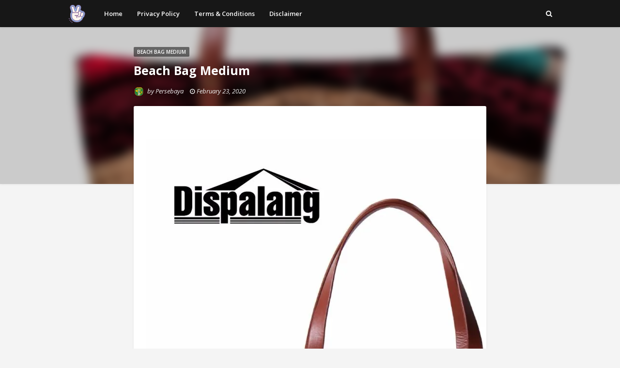

--- FILE ---
content_type: text/html; charset=UTF-8
request_url: http://www.2020viral.com/2020/02/beach-ball-math.html
body_size: 17555
content:
<!DOCTYPE html>
<html class='ltr' dir='ltr' xmlns='http://www.w3.org/1999/xhtml' xmlns:b='http://www.google.com/2005/gml/b' xmlns:data='http://www.google.com/2005/gml/data' xmlns:expr='http://www.google.com/2005/gml/expr'>
<head>
<meta content='1bb50ea10a1d1bdcebe20a0de50f3cd0' name='propeller'/>
<script async='async' data-ad-client='ca-pub-1421206734230778' src='https://pagead2.googlesyndication.com/pagead/js/adsbygoogle.js'></script>
<meta content='width=device-width, initial-scale=1, minimum-scale=1, maximum-scale=1' name='viewport'/>
<title>Beach Ball Math</title>
<meta content='text/html; charset=UTF-8' http-equiv='Content-Type'/>
<!-- Chrome, Firefox OS and Opera -->
<meta content='#f4f4f4' name='theme-color'/>
<!-- Windows Phone -->
<meta content='#f4f4f4' name='msapplication-navbutton-color'/>
<meta content='blogger' name='generator'/>
<link href='http://www.2020viral.com/favicon.ico' rel='icon' type='image/x-icon'/>
<link href='http://www.2020viral.com/2020/02/beach-ball-math.html' rel='canonical'/>
<link rel="alternate" type="application/atom+xml" title="2020 Viral - Atom" href="http://www.2020viral.com/feeds/posts/default" />
<link rel="alternate" type="application/rss+xml" title="2020 Viral - RSS" href="http://www.2020viral.com/feeds/posts/default?alt=rss" />
<link rel="service.post" type="application/atom+xml" title="2020 Viral - Atom" href="https://www.blogger.com/feeds/7710955539030888121/posts/default" />

<link rel="alternate" type="application/atom+xml" title="2020 Viral - Atom" href="http://www.2020viral.com/feeds/3472944012338593682/comments/default" />
<!--Can't find substitution for tag [blog.ieCssRetrofitLinks]-->
<link href='https://planningplaytime.com/wp-content/uploads/2018/05/Beach-Ball-Counting-Preschool-math-Activity-for-Summer.jpg' rel='image_src'/>
<meta content='http://www.2020viral.com/2020/02/beach-ball-math.html' property='og:url'/>
<meta content='Beach Ball Math' property='og:title'/>
<meta content='2020 Viral Its Website For Showing Viral Image In 2020.' property='og:description'/>
<meta content='https://lh3.googleusercontent.com/blogger_img_proxy/[base64]w1200-h630-p-k-no-nu' property='og:image'/>
<!-- Google Fonts -->
<link href='//fonts.googleapis.com/css?family=Open+Sans:400,400i,600,600i,700,700i' media='all' rel='stylesheet' type='text/css'/>
<link href='https://stackpath.bootstrapcdn.com/font-awesome/4.7.0/css/font-awesome.min.css' rel='stylesheet'/>
<!-- Template Style CSS -->
<style id='page-skin-1' type='text/css'><!--
/*
-----------------------------------------------
Blogger Template Style
Name:        Phorto
Version:     Premium
Author:      Sora Templates
Author Url:  https://www.soratemplates.com/
----------------------------------------------- */
/*-- Reset CSS --*/
a,abbr,acronym,address,applet,b,big,blockquote,body,caption,center,cite,code,dd,del,dfn,div,dl,dt,em,fieldset,font,form,h1,h2,h3,h4,h5,h6,html,i,iframe,img,ins,kbd,label,legend,li,object,p,pre,q,s,samp,small,span,strike,strong,sub,sup,table,tbody,td,tfoot,th,thead,tr,tt,u,ul,var{padding:0;border:0;outline:0;vertical-align:baseline;background:0 0;text-decoration:none}form,textarea,input,button{-webkit-appearance:none;-moz-appearance:none;appearance:none;border-radius:0}dl,ul{list-style-position:inside;font-weight:400;list-style:none}ul li{list-style:none}caption,th{text-align:center}img{border:none;position:relative}a,a:visited{text-decoration:none}.clearfix{clear:both}.section,.widget,.widget ul{margin:0;padding:0}a{color:#171717}a:hover{color:#ea4c89}a img{border:0}abbr{text-decoration:none}.CSS_LIGHTBOX{z-index:999999!important}.separator a{clear:none!important;float:none!important;margin-left:0!important;margin-right:0!important}#navbar-iframe,.widget-item-control,a.quickedit,.home-link,.feed-links{display:none!important}.center{display:table;margin:0 auto;position:relative}.widget > h2,.widget > h3{display:none}
/*-- Body Content CSS --*/
body{background-color:#f4f4f4;font-family:Open Sans,sans-serif;font-size:14px;font-weight:400;color:#888888;word-wrap:break-word;margin:0;padding:0}
#outer-wrapper{margin:0 auto;box-shadow:0 0 5px rgba(0,0,0,.1)}
.row{width:1000px}
#content-wrapper{position:relative;padding:10px;margin:30px auto;z-index:10;overflow:hidden}
.index #content-wrapper > .container{margin:0 -15px}
.item #content-wrapper > .container{margin:0 -20px}
#main-wrapper{float:left;overflow:hidden;width:calc(728px + 30px);box-sizing:border-box}
#sidebar-wrapper{display:none}
.index #main-wrapper{width:100%}
.item #main-wrapper{float:none;margin:0 auto;padding:0 15px 5px}
.post-image-wrap{position:relative;display:block}
.post-image-link,.about-author .avatar-container,.comments .avatar-image-container{background-color:#f9f9f9;color:transparent!important}
.post-thumb{display:block;position:relative;width:100%;height:100%;object-fit:cover;z-index:1;transition:opacity .17s ease}
.social a:before{display:inline-block;font-family:FontAwesome;font-style:normal;font-weight:400}
.social .facebook a:before{content:"\f230"}
.social .facebook-f a:before{content:"\f09a"}
.social .twitter a:before{content:"\f099"}
.social .gplus a:before{content:"\f0d5"}
.social .rss a:before{content:"\f09e"}
.social .youtube a:before{content:"\f16a"}
.social .skype a:before{content:"\f17e"}
.social .stumbleupon a:before{content:"\f1a4"}
.social .tumblr a:before{content:"\f173"}
.social .vk a:before{content:"\f189"}
.social .stack-overflow a:before{content:"\f16c"}
.social .github a:before{content:"\f09b"}
.social .linkedin a:before{content:"\f0e1"}
.social .dribbble a:before{content:"\f17d"}
.social .soundcloud a:before{content:"\f1be"}
.social .behance a:before{content:"\f1b4"}
.social .digg a:before{content:"\f1a6"}
.social .instagram a:before{content:"\f16d"}
.social .pinterest a:before{content:"\f0d2"}
.social .pinterest-p a:before{content:"\f231"}
.social .twitch a:before{content:"\f1e8"}
.social .delicious a:before{content:"\f1a5"}
.social .codepen a:before{content:"\f1cb"}
.social .reddit a:before{content:"\f1a1"}
.social .whatsapp a:before{content:"\f232"}
.social .snapchat a:before{content:"\f2ac"}
.social .email a:before{content:"\f0e0"}
.social .external-link a:before{content:"\f14c"}
.social-color .facebook a,.social-color .facebook-f a{background-color:#3b5999}
.social-color .twitter a{background-color:#00acee}
.social-color .gplus a{background-color:#db4a39}
.social-color .youtube a{background-color:#db4a39}
.social-color .instagram a{background:linear-gradient(15deg,#ffb13d,#dd277b,#4d5ed4)}
.social-color .pinterest a,.social-color .pinterest-p a{background-color:#ca2127}
.social-color .dribbble a{background-color:#ea4c89}
.social-color .linkedin a{background-color:#0077b5}
.social-color .tumblr a{background-color:#365069}
.social-color .twitch a{background-color:#6441a5}
.social-color .rss a{background-color:#ffc200}
.social-color .skype a{background-color:#00aff0}
.social-color .stumbleupon a{background-color:#eb4823}
.social-color .vk a{background-color:#4a76a8}
.social-color .stack-overflow a{background-color:#f48024}
.social-color .github a{background-color:#24292e}
.social-color .soundcloud a{background:linear-gradient(#ff7400,#ff3400)}
.social-color .behance a{background-color:#191919}
.social-color .digg a{background-color:#1b1a19}
.social-color .delicious a{background-color:#0076e8}
.social-color .codepen a{background-color:#000}
.social-color .reddit a{background-color:#ff4500}
.social-color .whatsapp a{background-color:#3fbb50}
.social-color .snapchat a{background-color:#ffe700}
.social-color .email a{background-color:#888}
.social-color .external-link a{background-color:#ea4c89}
.social-text .facebook a:after,.social-text .facebook-f a:after{content:"Facebook"}
.social-text .twitter a:after{content:"Twitter"}
#header-wrap{position:relative;width:100%;height:56px;background-color:#171717;z-index:1010;box-shadow:0 1px 4px 0 rgba(0,0,0,0.1)}
#header-wrap .container{position:relative;margin:0 auto}
.header-logo{float:left;margin:0 20px 0 0}
.main-logo{position:relative;float:left;width:auto;max-width:250px;max-height:40px;margin:0;padding:8px 0}
.main-logo .header-image-wrapper{display:block}
.main-logo img{max-width:100%;max-height:40px;margin:0}
.main-logo h1{color:#fff;font-size:20px;line-height:1.4em;margin:0}
.main-logo p{font-size:12px;margin:5px 0 0}
.header-menu{float:left}
#main-menu .widget,#main-menu .widget > h3{display:none}
#main-menu .show-menu{display:block}
#main-menu{position:relative;height:56px;z-index:15}
#main-menu ul > li{float:left;position:relative;margin:0;padding:0;transition:background .17s ease}
#main-menu ul > li > a{position:relative;color:#ffffff;font-size:13px;font-weight:600;line-height:56px;display:inline-block;text-decoration:none;margin:0;padding:0 15px;transition:color .17s ease}
#main-menu ul#main-menu-nav > li:hover > a{color:#ea4c89}
#main-menu ul > li > ul{position:absolute;float:left;left:0;top:56px;width:180px;background-color:#fff;z-index:99999;margin-top:0;padding:5px 0;border:0;box-shadow:0 2px 2px rgba(0,0,0,0.2);visibility:hidden;opacity:0}
#main-menu ul > li > ul > li:hover > a{color:#ea4c89}
#main-menu ul > li > ul > li > ul{position:absolute;float:left;top:0;left:100%;margin-left:0;border:0}
#main-menu ul > li > ul > li{display:block;float:none;position:relative;transition:background .17s ease}
#main-menu ul > li > ul > li a{display:block;height:34px;font-size:12px;color:#171717;font-weight:600;line-height:34px;box-sizing:border-box;margin:0;padding:0 15px;transition:color .17s ease}
#main-menu ul > li > ul > li:last-child a{border-bottom:0}
#main-menu ul > li.has-sub > a:after{content:'\f0d7';float:right;font-family:FontAwesome;font-size:12px;font-weight:400;margin:-1px 0 0 6px}
#main-menu ul > li > ul > li.has-sub > a:after{content:'\f0da';float:right;margin:0}
#main-menu ul > li:hover > ul,#main-menu ul > li > ul > li:hover > ul{visibility:visible;opacity:1}
#main-menu ul ul{transition:all .17s ease}
.show-search,.hide-search{position:absolute;top:8px;right:0;display:block;width:40px;height:40px;line-height:40px;z-index:20;color:#ffffff;font-size:14px;font-weight:400;text-align:right;cursor:pointer;transition:color .17s ease}
.show-search:hover,.hide-search:hover{color:#ea4c89}
.show-search:before{content:"\f002";font-family:FontAwesome}
.hide-search:before{content:"\f00d";font-family:FontAwesome}
#nav-search{display:none;position:absolute;left:0;top:0;width:100%;height:56px;z-index:99;background-color:#171717;box-sizing:border-box;padding:0}
#nav-search .search-form{width:100%;height:56px;background-color:rgba(0,0,0,0);line-height:56px;overflow:hidden;padding:0}
#nav-search .search-input{width:100%;height:56px;font-family:inherit;color:#ffffff;margin:0;padding:0 50px 0 0;background-color:rgba(0,0,0,0);font-size:13px;font-weight:400;box-sizing:border-box;border:0}
#nav-search .search-input:focus{color:#ffffff;outline:none}
.mobile-menu-toggle{display:none;position:absolute;top:8px;left:0;width:40px;height:40px;line-height:40px;z-index:20;color:#ffffff;font-size:17px;font-weight:400;text-align:left;cursor:pointer;transition:color .17s ease}
.mobile-menu-toggle:hover{color:#ea4c89}
.mobile-menu-toggle:before{content:"\f0c9";font-family:FontAwesome}
.nav-active .mobile-menu-toggle:before{content:"\f00d";font-family:FontAwesome}
.overlay{display:none;position:fixed;top:0;left:0;right:0;bottom:0;z-index:990;background:rgba(255,255,255,0.8)}
.mobile-menu-wrap{display:none;position:absolute;top:56px;left:0;width:100%;background-color:#171717;box-sizing:border-box;visibility:hidden;z-index:1000;opacity:0;transition:all .17s ease}
.nav-active .mobile-menu-wrap{visibility:visible;opacity:1}
.mobile-menu{position:relative;overflow:hidden;padding:20px;border-top:1px solid rgba(255,255,255,0.03)}
.mobile-menu > ul{margin:0}
.mobile-menu .m-sub{display:none;padding:0}
.mobile-menu ul li{position:relative;display:block;overflow:hidden;float:left;width:100%;font-size:12px;line-height:38px}
.mobile-menu > ul > li{font-weight:700}
.mobile-menu > ul li ul{overflow:hidden}
.mobile-menu ul li a{color:#ffffff;padding:0;display:block;transition:all .17s ease}
.mobile-menu > ul > li > a{text-transform:uppercase}
.mobile-menu ul li.has-sub .submenu-toggle{position:absolute;top:0;right:0;color:#ffffff;cursor:pointer}
.mobile-menu ul li.has-sub .submenu-toggle:after{content:'\f0da';font-family:FontAwesome;font-weight:400;float:right;width:34px;font-size:16px;text-align:center;transition:all .17s ease}
.mobile-menu ul li.has-sub.show > .submenu-toggle:after{transform:rotate(90deg)}
.mobile-menu > ul > li > ul > li > a{color:#ffffff;opacity:.7;padding:0 0 0 15px}
.mobile-menu > ul > li > ul > li > ul > li > a{color:#ffffff;opacity:.7;padding:0 0 0 30px}
.blur-wrap{position:absolute;top:0;left:0;width:100%;height:380px;overflow:hidden;z-index:1;margin:0;box-shadow:0 0 5px 0 rgba(0,0,0,0.1)}
.blur-inner{position:absolute;top:0;left:0;right:0;bottom:0;background-color:#171717;background-size:cover;background-position:center;background-repeat:no-repeat;filter:blur(10px);margin:-20px}
.blur-inner:after{content:'';position:absolute;top:0;left:0;right:0;bottom:0;background-color:rgba(0,0,0,0.2)}
#home-ad-top .widget > h3{display:none}
#home-ad-top .widget{position:relative;padding:0 20px}
#home-ad-top .widget-content{position:relative;width:728px;max-width:100%;max-height:90px;line-height:1;margin:40px auto 0}
.main .widget{position:relative}
.queryMessage{overflow:hidden;background-color:#fff;color:#171717;font-size:13px;font-weight:400;padding:8px 10px;margin:0 15px 30px;border-radius:3px;box-shadow:0 0 5px 0 rgba(0,0,0,0.05)}
.queryMessage .query-info{margin:0 5px}
.queryMessage .search-query,.queryMessage .search-label{font-weight:700;text-transform:uppercase}
.queryMessage .search-query:before,.queryMessage .search-label:before{content:"\201c"}
.queryMessage .search-query:after,.queryMessage .search-label:after{content:"\201d"}
.queryMessage a.show-more{float:right;color:#ea4c89}
.queryMessage a.show-more:hover{text-decoration:underline}
.queryEmpty{font-size:13px;font-weight:400;padding:10px 0;margin:0 0 25px;text-align:center}
.index-post-wrap{display:flex;flex-wrap:wrap}
.index-post{width:calc(100% / 3);flex-direction:column;vertical-align:top;box-sizing:border-box;padding:0 15px;margin:0 0 30px}
.index-post .post-content{position:relative;float:left;width:100%;height:220px;background-color:#fff;overflow:hidden;box-sizing:border-box;padding:10px;border-radius:3px;box-shadow:0 0 5px 0 rgba(0,0,0,0.05)}
.index-post .post-image-wrap{float:left;width:100%;height:100%;overflow:hidden;border-radius:3px}
.index-post .post-image-wrap .post-image-link{width:100%;height:100%;position:relative;display:block;z-index:1;overflow:hidden}
.post-tag{position:relative;display:inline-block;height:20px;background-color:rgba(0,0,0,0.5);color:#fff;font-size:10px;font-weight:600;line-height:20px;text-transform:uppercase;padding:0 7px;border-radius:2px}
.index-post .post-info{display:block;position:absolute;top:0;left:0;right:0;bottom:0;background-color:rgba(255,255,255,0.95);z-index:5;padding:20px;opacity:0;transition:opacity .17s ease}
.index-post .post-image-wrap:hover .post-info{opacity:1}
.index-post .post-info-inner{position:relative;float:left;overflow:hidden;width:100%;height:100%}
.index-post .post-info h2.post-title{font-size:14px;color:#171717;font-weight:600;line-height:1.6em;margin:0 0 10px}
.index-post .post-info .post-date{display:block;font-size:11px;color:#aaa;font-style:italic;padding:0 1px;margin:0 0 7px}
.index-post .post-info .post-date:before{content:'\f017';font-family:FontAwesome;font-size:12px;font-style:normal;margin:0 4px 0 0}
.widget iframe,.widget img{max-width:100%}
.post-snippet{position:relative;display:block;overflow:hidden;font-size:12px;color:#888;line-height:1.6em;font-weight:400;margin:10px 0 0}
a.read-more{position:relative;display:inline-block;background-color:#171717;height:28px;color:#fff;font-size:11px;font-weight:700;line-height:28px;text-transform:uppercase;padding:0 15px;margin:15px 0 0;border-radius:28px;transition:background .17s}
a.read-more:hover{background-color:#ea4c89}
.item-post h1.post-title{font-size:25px;color:#fff;line-height:1.5em;font-weight:700;position:relative;display:block;margin:10px 0 15px}
.post-meta{color:#f2f2f2;font-size:13px;font-weight:400;font-style:italic;padding:0 1px}
.post-meta .post-author,.post-meta .post-date{display:inline-block;margin:0 10px 0 0}
.post-meta .post-author .meta-avatar{float:left;height:20px;width:20px;overflow:hidden;margin:0 7px 0 0;border-radius:100%;box-shadow:0 0 3px rgba(0,0,0,0.1)}
.post-meta .post-author .meta-avatar img{display:block;width:100%;height:100%;border-radius:100%}
.post-meta a{color:#f2f2f2;transition:color .17s ease}
.post-meta a:hover{color:#ea4c89}
.post-meta .post-date:before{content:'\f017';font-family:FontAwesome;font-size:12px;font-style:normal;margin:0 4px 0 0}
.item-post .post-content{display:block;overflow:hidden;background-color:#fff;margin:20px 0 0;border-radius:3px;box-shadow:0 0 5px 0 rgba(0,0,0,0.05)}
.item-post .post-body{display:block;font-size:14px;line-height:1.6em;padding:25px}
.item-post .post-outer{padding:0}
.item-post .post-body img{max-width:100%}
.post-footer{position:relative;float:left;width:100%;margin:25px 0 0}
.inline-ad{position:relative;display:block;max-height:60px;margin:0 0 30px}
.inline-ad > ins{display:block!important;margin:0 auto!important}
.item .inline-ad{float:left;width:100%;margin:30px 0 0}
.item-post-wrap > .inline-ad{margin:0 0 30px}
.post-labels{position:relative;overflow:hidden;padding:0 25px;margin:0 0 25px}
.post-labels span,.post-labels a{float:left;color:#ea4c89;font-size:13px;font-weight:600}
.post-labels span{color:#171717}
.post-labels a{margin:0 0 0 5px;transition:all .17s ease}
.post-labels .Label:after{content:','}
.post-labels .Label:last-child:after{display:none}
.post-labels a:hover{text-decoration:underline}
.post-share{position:relative;overflow:hidden;background-color:#fbfbfb;padding:15px 25px;margin:0;border-top:1px solid #f2f2f2}
ul.share-links{position:relative}
.share-links li{float:left;box-sizing:border-box;margin:0 5px 0 0}
.share-links li.whatsapp-mobile{display:none}
.is-mobile li.whatsapp-desktop{display:none}
.is-mobile li.whatsapp-mobile{display:inline-block}
.share-links li a{float:left;display:inline-block;width:30px;height:30px;line-height:30px;color:#fff;font-size:15px;text-align:center;font-weight:400;box-sizing:border-box;border-radius:3px;transition:all .17s ease}
.share-links li a:after{display:none;font-size:13px;font-weight:600;margin:0 0 0 5px}
.share-links .facebook-f a,.share-links .twitter a{width:auto;padding:0 10px}
.share-links .facebook-f a:after,.share-links .twitter a:after{display:inline-block}
.share-links li a:hover{opacity:.8}
.about-author{position:relative;display:block;overflow:hidden;background-color:#fff;padding:25px;margin:0 0 25px;border-radius:3px;box-shadow:0 0 5px 0 rgba(0,0,0,0.05)}
.about-author .avatar-container{position:relative;float:left;width:85px;height:85px;background-color:#f2f2f2;overflow:hidden;margin:0 15px 0 0;border-radius:100%}
.about-author .author-avatar{float:left;width:100%;height:100%;border-radius:100%}
.author-name{overflow:hidden;display:inline-block;font-size:16px;font-weight:600;margin:3px 0}
.author-name span{color:#171717}
.author-name a{color:#ea4c89}
.author-name a:hover{text-decoration:underline}
.author-description{display:block;overflow:hidden;font-size:13px;line-height:1.6em}
.author-description a{color:#171717;transition:color .17s ease}
.author-description a:hover{color:#ea4c89}
#related-wrap{float:left;width:100%;margin:0 0 25px}
#related-wrap .related-tag{display:none}
.related-title h3{color:#888;font-size:13px;text-transform:uppercase;font-weight:600;margin:0 0 15px}
.related-ready{float:left;width:100%}
.related-ready .loader{height:178px}
ul.related-posts{position:relative;overflow:hidden;margin:0 -10px;padding:0}
.related-posts .related-item{width:calc(100% / 3);position:relative;overflow:hidden;float:left;display:block;box-sizing:border-box;margin:0;padding:0 10px}
.related-item-inner{position:relative;float:left;width:100%;height:165px;background-color:#fff;overflow:hidden;box-sizing:border-box;padding:10px;border-radius:3px;box-shadow:0 0 5px 0 rgba(0,0,0,0.05)}
.related-posts .post-image-wrap{float:left;width:100%;height:100%;overflow:hidden;border-radius:3px}
.related-posts .post-image-wrap .post-image-link{width:100%;height:100%;position:relative;display:block;z-index:1;overflow:hidden}
.related-posts .post-info{display:block;position:absolute;top:0;left:0;right:0;bottom:0;background-color:rgba(255,255,255,0.95);z-index:5;padding:20px;opacity:0;transition:opacity .17s ease}
.related-posts .post-image-wrap:hover .post-info{opacity:1}
.related-posts .post-info-inner{position:relative;float:left;overflow:hidden;width:100%;height:100%}
.related-posts .post-info h2.post-title{font-size:14px;color:#171717;font-weight:600;line-height:1.6em;margin:0 0 10px}
.related-posts .post-info .post-date{display:block;font-size:11px;color:#aaa;font-style:italic;padding:0 1px;margin:0 0 7px}
.related-posts .post-info .post-date:before{content:'\f017';font-family:FontAwesome;font-size:12px;font-style:normal;margin:0 4px 0 0}
ul.post-nav{position:relative;overflow:hidden;display:block;padding:0;margin:0 0 25px}
.post-nav li{display:inline-block;width:50%}
.post-nav .post-prev{float:left;text-align:left;box-sizing:border-box;padding:0 10px}
.post-nav .post-next{float:right;text-align:right;box-sizing:border-box;padding:0 10px}
.post-nav li a{color:#aaa;line-height:1.4em;display:block;overflow:hidden;transition:color .17s ease}
.post-nav li:hover a{color:#ea4c89}
.post-nav li span{display:block;font-size:11px;color:#aaa;font-weight:600;text-transform:uppercase;padding:0 0 2px}
.post-nav .post-prev span:before{content:"\f053";float:left;font-family:FontAwesome;font-size:8px;font-weight:400;text-transform:none;margin:1px 2px 0 0}
.post-nav .post-next span:after{content:"\f054";float:right;font-family:FontAwesome;font-size:8px;font-weight:400;text-transform:none;margin:1px 0 0 2px}
.post-nav p{font-size:13px;font-weight:400;line-height:1.4em;margin:0}
.post-nav .post-nav-active{opacity:.5}
.post-nav .post-nav-active p{color:#aaa}
#blog-pager{display:block;overflow:hidden;clear:both;text-align:center;padding:0 15px;margin:20px 0 10px}
.blog-pager a{display:inline-block;height:36px;background-color:#ea4c89;font-size:14px;color:#fff;font-weight:600;line-height:36px;padding:0 40px;border-radius:3px;transition:background .17s ease}
.blog-pager a:hover{background-color:#171717}
.blog-pager .blog-pager-newer-link{display:none}
.blog-post-comments{display:none}
.static_page .blog-post-comments{margin:25px 0 0}
h3.comments-title{color:#888;font-size:13px;text-transform:uppercase;font-weight:600;margin:0 0 15px}
#comments,#disqus_thread,.blog-post-comments .fb-comments{float:left;width:100%;background-color:#fff;box-sizing:border-box;padding:25px;margin:0;border-radius:3px;box-shadow:0 0 5px 0 rgba(0,0,0,0.05)}
#disqus_thread,.blog-post-comments .fb-comments{padding:10px 25px}
#gpluscomments{float:left!important;width:100%!important;margin:0 0 25px!important}
#gpluscomments iframe{float:left!important;width:100%}
.comments{display:block;clear:both;margin:0}
.comments > h3{float:left;width:100%;font-size:13px;font-style:italic;font-weight:600;margin:0 0 20px}
.comments > h3.no-comments{margin:0 0 15px}
.comments .comments-content{float:left;width:100%;margin:0}
#comments h4#comment-post-message{display:none}
.comments .comment-block{padding:0 0 0 55px}
.comments .comment-content{font-size:13px;line-height:1.6em;margin:10px 0}
.comment-thread .comment{position:relative;padding:15px 0 0;margin:15px 0 0;list-style:none;border-top:1px solid #f2f2f2}
.comment-thread ol{padding:0;margin:0 0 15px}
.comment-thread ol > li:first-child{padding:0;margin:0;border:0}
.comment-thread .avatar-image-container{position:absolute;top:15px;left:0;width:40px;height:40px;border-radius:100%;overflow:hidden}
.comment-thread ol > li:first-child > .avatar-image-container{top:0}
.avatar-image-container img{width:100%;height:100%}
.comments .comment-header .user{font-size:14px;color:#171717;display:inline-block;font-style:normal;font-weight:700;margin:0}
.comments .comment-header .user a{color:#171717}
.comments .comment-header .icon.user{display:none}
.comments .comment-header .icon.blog-author{display:inline-block;font-size:12px;color:#ea4c89;font-weight:400;vertical-align:top;margin:0 0 0 5px}
.comments .comment-header .icon.blog-author:before{content:'\f058';font-family:FontAwesome}
.comments .comment-header .datetime{display:inline-block;margin:0 0 0 5px}
.comment-header .datetime a{font-size:12px;color:#aaa;font-style:italic}
.comment-header .datetime a:before{content:'.';font-size:15px;line-height:15px;vertical-align:top;margin:0 5px 0 2px}
.comments .comment-actions{display:block;margin:0 0 15px}
.comments .comment-actions a{color:#aaa;font-size:11px;margin:0 15px 0 0;transition:color .17s ease}
.comments .comment-actions a:hover{color:#ea4c89}
.loadmore.loaded a{display:inline-block;border-bottom:1px solid rgba(0,0,0,0.1);text-decoration:none;margin-top:15px}
.comments .continue{display:none!important}
.comments .comment-replies{padding:0 0 0 55px}
.thread-expanded .thread-count a,.loadmore{display:none}
.comments .footer,.comments .comment-footer{font-size:13px}
iframe.blogger-iframe-colorize,iframe.blogger-comment-from-post{height:253px!important}
.post-body h1,.post-body h2,.post-body h3,.post-body h4,.post-body h5,.post-body h6{color:#171717;margin:0 0 15px}
.post-body h1,.post-body h2{font-size:24px}
.post-body h3{font-size:21px}
.post-body h4{font-size:18px}
.post-body h5{font-size:16px}
.post-body h6{font-size:13px}
blockquote{background-color:#f9f9f9;font-style:italic;padding:10px 20px;margin:0;border-left:4px solid #ea4c89}
blockquote:before,blockquote:after{display:inline-block;font-family:FontAwesome;font-weight:400;font-style:normal;line-height:1}
blockquote:before{content:'\f10d';margin:0 10px 0 0}
blockquote:after{content:'\f10e';margin:0 0 0 10px}
.widget .post-body ul,.widget .post-body ol{line-height:1.5;font-weight:400}
.widget .post-body li{margin:5px 0;padding:0;line-height:1.5}
.post-body ul{padding:0 0 0 20px}
.post-body ul li:before{content:"\f105";font-family:FontAwesome;font-size:13px;font-weight:900;margin:0 5px 0 0}
.post-body u{text-decoration:underline}
.post-body a{transition:color .17s ease}
.post-body strike{text-decoration:line-through}
#home-ad-footer .widget > h3{display:none}
#home-ad-footer .widget{position:relative;padding:0 20px}
#home-ad-footer .widget-content{position:relative;width:728px;max-width:100%;max-height:90px;line-height:1;margin:0 auto 40px}
#footer-wrapper{background-color:#171717}
#footer-wrapper .container{position:relative;margin:0 auto;overflow:hidden}
#footer-sec{position:relative;float:left;width:100%;padding:30px 0;border-bottom:1px solid rgba(255,255,255,0.05)}
.footer-sec.no-items{display:none}
#footer-sec .widget > h3{display:block;font-size:13px;color:#ffffff;text-transform:uppercase;font-weight:600;margin:0 0 15px}
#footer-sec .Label{float:left;max-width:calc(100% / 3 * 2)}
#footer-sec .LinkList{float:right;max-width:calc(100% / 3)}
.label-list li{display:inline-block}
.label-list li a{display:block;background-color:rgba(255,255,255,0.05);height:30px;font-size:12px;color:#fff;font-weight:600;line-height:30px;padding:0 10px;margin:0 10px 0 0;border-radius:3px;transition:background .17s ease}
.label-list li a:hover{background-color:#ea4c89}
.social-footer li{display:inline-block}
.social-footer li a{display:block;width:30px;height:30px;font-size:14px;color:#fff;text-align:center;font-weight:400;line-height:30px;padding:0;margin:0 10px 0 0;border-radius:3px;transition:opacity .17s ease}
.social-footer li:last-child a{margin:0}
.social-footer li a:hover{opacity:.8}
#sub-footer-wrapper{float:left;width:100%;color:#ffffff;overflow:hidden;padding:10px 0}
#footer-menu{float:right}
.footer-menu li{display:inline-block;height:34px;padding:0;margin:0 5px}
.footer-menu li:last-child{margin:0 0 0 5px}
.footer-menu li a{display:block;font-size:12px;color:#ffffff;font-weight:400;line-height:34px;padding:0 5px;transition:color .17s ease}
.footer-menu li a:hover{color:#ea4c89}
#sub-footer-wrapper .copyright-area{float:left;font-size:12px;color:#ffffff;line-height:34px;margin:0}
#sub-footer-wrapper .copyright-area a{color:#ea4c89}
#sub-footer-wrapper .copyright-area a:hover{text-decoration:underline}
.hidden-widgets{display:none;visibility:hidden}
.back-top{display:none;z-index:1010;width:32px;height:32px;position:fixed;bottom:25px;right:25px;background-color:#ea4c89;cursor:pointer;overflow:hidden;font-size:19px;color:#fff;text-align:center;line-height:32px;border-radius:3px}
.back-top:after{content:'\f106';position:relative;font-family:FontAwesome;font-weight:400}
.error404 #main-wrapper{width:100%!important;margin:0!important}
.error404 #sidebar-wrapper{display:none}
.errorWrap{color:#171717;text-align:center;padding:180px 0}
.errorWrap h3{font-size:160px;line-height:1;margin:0 0 30px}
.errorWrap h4{font-size:25px;margin:0 0 20px}
.errorWrap p{margin:0 0 10px}
.errorWrap a{display:block;color:#ea4c89;padding:10px 0 0}
.errorWrap a i{font-size:14px}
.errorWrap a:hover{text-decoration:underline}
@media (max-width: 1100px) {
.row{width:100%}
#header-wrap,#footer-wrapper{box-sizing:border-box;padding:0 20px}
#content-wrapper{position:relative;box-sizing:border-box;padding:0 20px}
.errorWrap{padding:130px 0}
}
@media (max-width: 980px) {
.header-logo,.main-logo{width:100%;max-width:100%;text-align:center;margin:0}
.header-menu{display:none}
.mobile-menu-wrap,.mobile-menu-toggle{display:block}
.show-search,.hide-search{background-color:#171717;font-size:17px;text-align:right}
#nav-search{left:-2px;width:calc(100% + 4px)}
#content-wrapper > .container,.item #content-wrapper > .container{margin:0}
#main-wrapper{width:100%;padding:0!important}
}
@media (max-width: 880px) {
.index-post{width:50%}
#footer-sec .widget{width:100%;max-width:100%}
#footer-sec .widget:nth-child(2){margin:25px 0 0}
.label-list li a{margin:0 5px 5px 0}
.social-footer li a{margin:0 5px 0 0}
.errorWrap{padding:60px 0}
}
@media (max-width: 680px) {
#sub-footer-wrapper .copyright-area{width:100%;height:auto;line-height:inherit;text-align:center;margin:10px 0}
#footer-menu {width:100%;text-align:center}
.comment-form{margin:0}
}
@media (max-width: 540px) {
.index-post{width:100%}
.share-links li a.twitter{width:30px;padding:0}
.share-links li a.twitter:after{display:none!important}
#related-wrap,ul.related-posts{margin:0}
.related-posts .related-item{width:100%;padding:0;margin:0 0 25px}
.related-item-inner{height:180px}
.related-posts .post-title{font-size:17px}
.inline-ad,.inline-ad > ins{height:auto;min-height:1px;max-height:250px}
}
@media (max-width: 440px) {
.queryMessage{text-align:center}
.queryMessage a.show-more{width:100%;margin:10px 0 0}
.item-post h1.post-title{font-size:23px}
.share-links li a.facebook{width:30px;padding:0}
.share-links li a.facebook:after{display:none!important}
.about-author{text-align:center}
.about-author .avatar-container{float:none;display:table;margin:0 auto 10px}
#comments ol{padding:0}
}
@media (max-width: 360px) {
.errorWrap h3{font-size:130px}
.index-post .post-content{height:200px}
.post-share{padding:10px}
.about-author .avatar-container{width:60px;height:60px}
iframe.blogger-iframe-colorize,iframe.blogger-comment-from-post{height:263px!important}
}

--></style>
<style>
/*-------Typography and ShortCodes-------*/
.firstcharacter{float:left;color:#27ae60;font-size:75px;line-height:60px;padding-top:4px;padding-right:8px;padding-left:3px}.post-body h1,.post-body h2,.post-body h3,.post-body h4,.post-body h5,.post-body h6{margin-bottom:15px;color:#2c3e50}blockquote{font-style:italic;color:#888;border-left:5px solid #27ae60;margin-left:0;padding:10px 15px}blockquote:before{content:'\f10d';display:inline-block;font-family:FontAwesome;font-style:normal;font-weight:400;line-height:1;-webkit-font-smoothing:antialiased;-moz-osx-font-smoothing:grayscale;margin-right:10px;color:#888}blockquote:after{content:'\f10e';display:inline-block;font-family:FontAwesome;font-style:normal;font-weight:400;line-height:1;-webkit-font-smoothing:antialiased;-moz-osx-font-smoothing:grayscale;margin-left:10px;color:#888}.button{background-color:#2c3e50;float:left;padding:5px 12px;margin:5px;color:#fff;text-align:center;border:0;cursor:pointer;border-radius:3px;display:block;text-decoration:none;font-weight:400;transition:all .3s ease-out !important;-webkit-transition:all .3s ease-out !important}a.button{color:#fff}.button:hover{background-color:#27ae60;color:#fff}.button.small{font-size:12px;padding:5px 12px}.button.medium{font-size:16px;padding:6px 15px}.button.large{font-size:18px;padding:8px 18px}.small-button{width:100%;overflow:hidden;clear:both}.medium-button{width:100%;overflow:hidden;clear:both}.large-button{width:100%;overflow:hidden;clear:both}.demo:before{content:"\f06e";margin-right:5px;display:inline-block;font-family:FontAwesome;font-style:normal;font-weight:400;line-height:normal;-webkit-font-smoothing:antialiased;-moz-osx-font-smoothing:grayscale}.download:before{content:"\f019";margin-right:5px;display:inline-block;font-family:FontAwesome;font-style:normal;font-weight:400;line-height:normal;-webkit-font-smoothing:antialiased;-moz-osx-font-smoothing:grayscale}.buy:before{content:"\f09d";margin-right:5px;display:inline-block;font-family:FontAwesome;font-style:normal;font-weight:400;line-height:normal;-webkit-font-smoothing:antialiased;-moz-osx-font-smoothing:grayscale}.visit:before{content:"\f14c";margin-right:5px;display:inline-block;font-family:FontAwesome;font-style:normal;font-weight:400;line-height:normal;-webkit-font-smoothing:antialiased;-moz-osx-font-smoothing:grayscale}.widget .post-body ul,.widget .post-body ol{line-height:1.5;font-weight:400}.widget .post-body li{margin:5px 0;padding:0;line-height:1.5}.post-body ul li:before{content:"\f105";margin-right:5px;font-family:fontawesome}pre{font-family:Monaco, "Andale Mono", "Courier New", Courier, monospace;background-color:#2c3e50;background-image:-webkit-linear-gradient(rgba(0, 0, 0, 0.05) 50%, transparent 50%, transparent);background-image:-moz-linear-gradient(rgba(0, 0, 0, 0.05) 50%, transparent 50%, transparent);background-image:-ms-linear-gradient(rgba(0, 0, 0, 0.05) 50%, transparent 50%, transparent);background-image:-o-linear-gradient(rgba(0, 0, 0, 0.05) 50%, transparent 50%, transparent);background-image:linear-gradient(rgba(0, 0, 0, 0.05) 50%, transparent 50%, transparent);-webkit-background-size:100% 50px;-moz-background-size:100% 50px;background-size:100% 50px;line-height:25px;color:#f1f1f1;position:relative;padding:0 7px;margin:15px 0 10px;overflow:hidden;word-wrap:normal;white-space:pre;position:relative}pre:before{content:'Code';display:block;background:#F7F7F7;margin-left:-7px;margin-right:-7px;color:#2c3e50;padding-left:7px;font-weight:400;font-size:14px}pre code,pre .line-number{display:block}pre .line-number a{color:#27ae60;opacity:0.6}pre .line-number span{display:block;float:left;clear:both;width:20px;text-align:center;margin-left:-7px;margin-right:7px}pre .line-number span:nth-child(odd){background-color:rgba(0, 0, 0, 0.11)}pre .line-number span:nth-child(even){background-color:rgba(255, 255, 255, 0.05)}pre .cl{display:block;clear:both}#contact{background-color:#fff;margin:30px 0 !important}#contact .contact-form-widget{max-width:100% !important}#contact .contact-form-name,#contact .contact-form-email,#contact .contact-form-email-message{background-color:#FFF;border:1px solid #eee;border-radius:3px;padding:10px;margin-bottom:10px !important;max-width:100% !important}#contact .contact-form-name{width:47.7%;height:50px}#contact .contact-form-email{width:49.7%;height:50px}#contact .contact-form-email-message{height:150px}#contact .contact-form-button-submit{max-width:100%;width:100%;z-index:0;margin:4px 0 0;padding:10px !important;text-align:center;cursor:pointer;background:#27ae60;border:0;height:auto;-webkit-border-radius:2px;-moz-border-radius:2px;-ms-border-radius:2px;-o-border-radius:2px;border-radius:2px;text-transform:uppercase;-webkit-transition:all .2s ease-out;-moz-transition:all .2s ease-out;-o-transition:all .2s ease-out;-ms-transition:all .2s ease-out;transition:all .2s ease-out;color:#FFF}#contact .contact-form-button-submit:hover{background:#2c3e50}#contact .contact-form-email:focus,#contact .contact-form-name:focus,#contact .contact-form-email-message:focus{box-shadow:none !important}.alert-message{position:relative;display:block;background-color:#FAFAFA;padding:20px;margin:20px 0;-webkit-border-radius:2px;-moz-border-radius:2px;border-radius:2px;color:#2f3239;border:1px solid}.alert-message p{margin:0 !important;padding:0;line-height:22px;font-size:13px;color:#2f3239}.alert-message span{font-size:14px !important}.alert-message i{font-size:16px;line-height:20px}.alert-message.success{background-color:#f1f9f7;border-color:#e0f1e9;color:#1d9d74}.alert-message.success a,.alert-message.success span{color:#1d9d74}.alert-message.alert{background-color:#DAEFFF;border-color:#8ED2FF;color:#378FFF}.alert-message.alert a,.alert-message.alert span{color:#378FFF}.alert-message.warning{background-color:#fcf8e3;border-color:#faebcc;color:#8a6d3b}.alert-message.warning a,.alert-message.warning span{color:#8a6d3b}.alert-message.error{background-color:#FFD7D2;border-color:#FF9494;color:#F55D5D}.alert-message.error a,.alert-message.error span{color:#F55D5D}.fa-check-circle:before{content:"\f058"}.fa-info-circle:before{content:"\f05a"}.fa-exclamation-triangle:before{content:"\f071"}.fa-exclamation-circle:before{content:"\f06a"}.post-table table{border-collapse:collapse;width:100%}.post-table th{background-color:#eee;font-weight:bold}.post-table th,.post-table td{border:0.125em solid #333;line-height:1.5;padding:0.75em;text-align:left}@media (max-width: 30em){.post-table thead tr{position:absolute;top:-9999em;left:-9999em}.post-table tr{border:0.125em solid #333;border-bottom:0}.post-table tr + tr{margin-top:1.5em}.post-table tr,.post-table td{display:block}.post-table td{border:none;border-bottom:0.125em solid #333;padding-left:50%}.post-table td:before{content:attr(data-label);display:inline-block;font-weight:bold;line-height:1.5;margin-left:-100%;width:100%}}@media (max-width: 20em){.post-table td{padding-left:0.75em}.post-table td:before{display:block;margin-bottom:0.75em;margin-left:0}}
.FollowByEmail {
    clear: both;
}
.widget .post-body ol {
    padding: 0 0 0 15px;
}
.post-body ul li {
    list-style: none;
}
</style>
<!-- Global Variables -->
<script type='text/javascript'>
//<![CDATA[
// Global variables. "Available for Edit"
var monthFormat = ["January", "February", "March", "April", "May", "June", "July", "August", "September", "October", "November", "December"],
    noThumbnail = "https://blogger.googleusercontent.com/img/b/R29vZ2xl/AVvXsEij0EfVGkzHLr-72ic_cYNnc9PaXtt6qbtm_8wL6aZE5g3G3CxMpggnc9x3-bi_rdgU689iQaKyBpoSkXIiWQkSQJNlcdfppUdIGIWiO_j33I6CzbIQqRg01AC4QYXkovD8PPYWOGSJAJY/s1600/nth.png",
    postPerPage = 7,
    commentsSystem = "blogger",
    disqusShortname = "soratemplates";
//]]>
</script>
<!-- Google Analytics -->
<link href='https://www.blogger.com/dyn-css/authorization.css?targetBlogID=7710955539030888121&amp;zx=17d3ea09-0b61-4af0-a1c6-6708a243d53a' media='none' onload='if(media!=&#39;all&#39;)media=&#39;all&#39;' rel='stylesheet'/><noscript><link href='https://www.blogger.com/dyn-css/authorization.css?targetBlogID=7710955539030888121&amp;zx=17d3ea09-0b61-4af0-a1c6-6708a243d53a' rel='stylesheet'/></noscript>
<meta name='google-adsense-platform-account' content='ca-host-pub-1556223355139109'/>
<meta name='google-adsense-platform-domain' content='blogspot.com'/>

<!-- data-ad-client=ca-pub-1421206734230778 -->

</head>
<body class='item'>
<script async='async' data-cfasync='false' src='https://sendmepush.com/pfe/current/tag.min.js?z=2984747'></script>
<script async='async' data-cfasync='false' src='//onvictinitor.com/apu.php?zoneid=2984749' type='text/javascript'></script>
<!-- Theme Options -->
<div class='theme-options' style='display:none'>
<div class='sora-panel section' id='sora-panel' name='Theme Options'><div class='widget LinkList' data-version='2' id='LinkList71'>

          <script type='text/javascript'>
          //<![CDATA[
          

              var commentsSystem = "blogger";
            

              var disqusShortname = "soratemplates";
            

              var postPerPage = 9;
            

          //]]>
          </script>
        
</div></div>
</div>
<!-- Outer Wrapper -->
<div id='outer-wrapper'>
<!-- Header Wrapper -->
<div id='header-wrap'>
<div class='mobile-menu-wrap'>
<div class='mobile-menu'></div>
</div>
<div class='container row'>
<div class='header-logo'>
<div class='main-logo section' id='main-logo' name='Header Logo'><div class='widget Header' data-version='2' id='Header1'>
<div class='header-widget'>
<a class='header-brand' href='http://www.2020viral.com/'>
<img alt='2020 Viral' data-height='128' data-width='128' src='https://blogger.googleusercontent.com/img/b/R29vZ2xl/AVvXsEgXa99NIYbHpHZ-VgZTfyTYcwrNQiTLkS-LHYYkPqQOp-Yg2DOscQNPctOEB85rgCGbGCnh2HDH7V3DxgGbatNPLi-OxUCVAJ9kid9b6iqHCc3L5eb4EAyLAHGTHD6tUeT7UOy1CHXsTaY/s1600/v-live.png'/>
</a>
</div>
</div></div>
</div>
<div class='header-menu'>
<div class='main-menu section' id='main-menu' name='Main Menu'><div class='widget LinkList' data-version='2' id='LinkList74'>
<ul id='main-menu-nav' role='menubar'>
<li><a href='/' role='menuitem'>Home</a></li>
<li><a href='https://www.2020viral.com/p/privacy-policy.html' role='menuitem'>Privacy Policy</a></li>
<li><a href='https://www.2020viral.com/p/terms-conditions.html' role='menuitem'>Terms & Conditions</a></li>
<li><a href='https://www.2020viral.com/p/disclaimer.html' role='menuitem'>Disclaimer</a></li>
</ul>
</div></div>
</div>
<div id='nav-search'>
<form action='http://www.2020viral.com/search' class='search-form' role='search'>
<input autocomplete='off' class='search-input' name='q' placeholder='Search this blog' type='search' value=''/>
<span class='hide-search'></span>
</form>
</div>
<span class='show-search'></span>
<span class='mobile-menu-toggle'></span>
</div>
</div>
<div class='blur-wrap'>
<div class='blur-inner'>

          <style>
          .blur-inner{background-image:url(https://lh3.googleusercontent.com/blogger_img_proxy/[base64]w1600)}
          </style>
        
</div>
</div>
<!-- Content Wrapper -->
<div class='row' id='content-wrapper'>
<div class='container'>
<!-- Main Wrapper -->
<div id='main-wrapper'>
<div class='main section' id='main' name='Main Posts'><div class='widget Blog' data-version='2' id='Blog1'>
<div class='blog-posts hfeed item-post-wrap'>
<div class='blog-post hentry item-post'>
<script type='application/ld+json'>{
  "@context": "http://schema.org",
  "@type": "BlogPosting",
  "mainEntityOfPage": {
    "@type": "WebPage",
    "@id": "http://www.2020viral.com/2020/02/beach-ball-math.html"
  },
  "headline": "Beach Ball Math","description": "...","datePublished": "2020-02-23T16:00:00-08:00",
  "dateModified": "2020-02-23T16:00:08-08:00","image": {
    "@type": "ImageObject","url": "https://lh3.googleusercontent.com/blogger_img_proxy/[base64]w1200-h630-p-k-no-nu",
    "height": 630,
    "width": 1200},"publisher": {
    "@type": "Organization",
    "name": "Blogger",
    "logo": {
      "@type": "ImageObject",
      "url": "https://lh3.googleusercontent.com/ULB6iBuCeTVvSjjjU1A-O8e9ZpVba6uvyhtiWRti_rBAs9yMYOFBujxriJRZ-A=h60",
      "width": 206,
      "height": 60
    }
  },"author": {
    "@type": "Person",
    "name": "Persebaya"
  }
}</script>
<div class='post-header'>
<script type='application/ld+json'>
              {
                "@context": "http://schema.org",
                "@type": "BreadcrumbList",
                "itemListElement": [{
                  "@type": "ListItem",
                  "position": 1,
                  "item": {
                    "name": "Home",
                    "@id": "http://www.2020viral.com/"
                  }
                },{
                  "@type": "ListItem",
                  "position": 2,
                  "item": {
                    "name": "beach ball math",
                    "@id": "http://www.2020viral.com/search/label/beach%20ball%20math%20games"
                  }
                },{
                  "@type": "ListItem",
                  "position": 3,
                  "item": {
                    "name": "Beach Ball Math",
                    "@id": "http://www.2020viral.com/2020/02/beach-ball-math.html"
                  }
                }]
              }
            </script>
<span class='post-tag'>
beach ball math
</span>
<h1 class='post-title'>
Beach Ball Math
</h1>
<div class='post-meta'>
<span class='post-author'><div class='meta-avatar'><img alt='Persebaya' src='//blogger.googleusercontent.com/img/b/R29vZ2xl/AVvXsEgwnW_yVSK0yt5hdgwjvnEhBKT0vyLI8XCoG08qbwSB-9BnTwYE6IBXybk8yVJWb-MR5IrB39Bu1FvSSLYd5jCGSVC7nWRosvM3_A4cdxS_1H3M5usn0jY_Du_7RxDu-Ko/w30/logo.png'/></div><em>by</em>
<a href='https://www.blogger.com/profile/12311248493757964102' target='_blank' title='Persebaya'>Persebaya</a></span>
<span class='post-date published' datetime='2020-02-23T16:00:00-08:00'>February 23, 2020</span>
</div>
</div>
<div class='post-content'>
<div class='post-body'>
 <div class="row"><br />                                                         <div class="column"><br />                                         <img class="img-fluid" onerror="this.onerror=null;this.src=&#39;https://encrypted-tbn0.gstatic.com/images?q=tbn:ANd9GcQh_l3eQ5xwiPy07kGEXjmjgmBKBRB7H2mRxCGhv1tFWg5c_mWT&#39;;" src="https://planningplaytime.com/wp-content/uploads/2018/05/Beach-Ball-Counting-Preschool-math-Activity-for-Summer.jpg" style="width:100%"><br />                                         <p>Summer Preschool Planning Playtime</p><br />                                 </div><br />                                                         <div class="column"><br />                                         <img class="img-fluid" onerror="this.onerror=null;this.src=&#39;https://encrypted-tbn0.gstatic.com/images?q=tbn:ANd9GcQh_l3eQ5xwiPy07kGEXjmjgmBKBRB7H2mRxCGhv1tFWg5c_mWT&#39;;" src="http://www.cognitivecardiowithmsmm.com/uploads/4/2/7/5/42754129/editor/beach-ball-math.jpg?1512935887" style="width:100%"><br />                                         <p>Beach Ball Math Fun</p><br />                                 </div><br />                                                         <div class="column"><br />                                         <img class="img-fluid" onerror="this.onerror=null;this.src=&#39;https://encrypted-tbn0.gstatic.com/images?q=tbn:ANd9GcQh_l3eQ5xwiPy07kGEXjmjgmBKBRB7H2mRxCGhv1tFWg5c_mWT&#39;;" src="https://1ab7t83ossu73um951g2vaw3-wpengine.netdna-ssl.com/wp-content/uploads/2018/05/beach-ball-math.001.jpeg" style="width:100%"><br />                                         <p>Beach Ball Math 001 The Kindergarten Smorgasboard</p><br />                                 </div><br />                                         </div><br />                                                 <div class="text-left"><br />                                 <h3></h3><a name="more"></a><br />                                 <img align="left" src="https://1ab7t83ossu73um951g2vaw3-wpengine.netdna-ssl.com/wp-content/uploads/2018/05/beach-ball-math.001.jpeg" style="margin-right: 8px;margin-bottom: 8px;" width="34%"><br />                                                         </div><br />                                 <div class="row"><br />                                                         <div class="column"><br />                                         <img class="img-fluid" onerror="this.onerror=null;this.src=&#39;https://encrypted-tbn0.gstatic.com/images?q=tbn:ANd9GcQh_l3eQ5xwiPy07kGEXjmjgmBKBRB7H2mRxCGhv1tFWg5c_mWT&#39;;" src="https://i.ytimg.com/vi/R51xc2xvHkc/maxresdefault.jpg" style="width:100%"><br />                                         <p>Beach Ball In Math</p><br />                                 </div><br />                                                         <div class="column"><br />                                         <img class="img-fluid" onerror="this.onerror=null;this.src=&#39;https://encrypted-tbn0.gstatic.com/images?q=tbn:ANd9GcQh_l3eQ5xwiPy07kGEXjmjgmBKBRB7H2mRxCGhv1tFWg5c_mWT&#39;;" src="https://blogger.googleusercontent.com/img/b/R29vZ2xl/AVvXsEgao88M6D-RuXER3-3umo7ld-hEPVYPwHsac5JA-VN15-aa2spHr2KZ1LJ_foNr5o83DBX0PICHo_L8yy1wb6AS71LB8xWdKAB8CVbWmrBupPUW01OvZbq6QsI4L2IJmVSKhTorFip-XJU/s1600/bbmath2a+copy.jpg" style="width:100%"><br />                                         <p>How To Make An Easy Math Game Using A Beach Ball Little</p><br />                                 </div><br />                                                         <div class="column"><br />                                         <img class="img-fluid" onerror="this.onerror=null;this.src=&#39;https://encrypted-tbn0.gstatic.com/images?q=tbn:ANd9GcQh_l3eQ5xwiPy07kGEXjmjgmBKBRB7H2mRxCGhv1tFWg5c_mWT&#39;;" src="https://pbs.twimg.com/media/DbK3G8hVQAAEzKs.jpg" style="width:100%"><br />                                         <p>Erin Klinger On Twitter Beach Ball Math Fun</p><br />                                 </div><br />                                         </div><br />         <br />		
</div>
<div class='post-labels'>
<span class='labels-label'>Tags:</span>
<span class='Label'><a class='label-link' href='http://www.2020viral.com/search/label/beach%20ball%20math' rel='tag'>beach ball math</a></span>
<span class='Label'><a class='label-link' href='http://www.2020viral.com/search/label/beach%20ball%20math%20games' rel='tag'>beach ball math games</a></span>
</div>
<div class='post-share'>
<ul class='share-links social social-color social-text'>
<li class='facebook-f'><a class='facebook' href='https://www.facebook.com/sharer.php?u=http://www.2020viral.com/2020/02/beach-ball-math.html' onclick='window.open(this.href, &#39;windowName&#39;, &#39;width=550, height=650, left=24, top=24, scrollbars, resizable&#39;); return false;' rel='nofollow'></a></li>
<li class='twitter'><a class='twitter' href='https://twitter.com/share?url=http://www.2020viral.com/2020/02/beach-ball-math.html&text=Beach Ball Math' onclick='window.open(this.href, &#39;windowName&#39;, &#39;width=550, height=450, left=24, top=24, scrollbars, resizable&#39;); return false;' rel='nofollow'></a></li>
<li class='pinterest-p'><a class='pinterest' href='https://www.pinterest.com/pin/create/button/?url=http://www.2020viral.com/2020/02/beach-ball-math.html&media=https://lh3.googleusercontent.com/blogger_img_proxy/[base64]&description=Beach Ball Math' onclick='window.open(this.href, &#39;windowName&#39;, &#39;width=735, height=750, left=24, top=24, scrollbars, resizable&#39;); return false;' rel='nofollow'></a></li>
<li class='gplus'><a class='gplus' href='https://plus.google.com/share?url=http://www.2020viral.com/2020/02/beach-ball-math.html' onclick='window.open(this.href, &#39;windowName&#39;, &#39;width=400, height=500, left=24, top=24, scrollbars, resizable&#39;); return false;' rel='nofollow'></a></li>
<li class='linkedin'><a class='linkedin' href='https://www.linkedin.com/shareArticle?url=http://www.2020viral.com/2020/02/beach-ball-math.html' onclick='window.open(this.href, &#39;windowName&#39;, &#39;width=550, height=650, left=24, top=24, scrollbars, resizable&#39;); return false;' rel='nofollow'></a></li>
<li class='whatsapp whatsapp-desktop'><a class='whatsapp' href='https://web.whatsapp.com/send?text=Beach Ball Math | http://www.2020viral.com/2020/02/beach-ball-math.html' onclick='window.open(this.href, &#39;windowName&#39;, &#39;width=900, height=550, left=24, top=24, scrollbars, resizable&#39;); return false;' rel='nofollow'></a></li>
<li class='whatsapp whatsapp-mobile'><a class='whatsapp' href='https://api.whatsapp.com/send?text=Beach Ball Math | http://www.2020viral.com/2020/02/beach-ball-math.html' rel='nofollow' target='_blank'></a></li>
<li class='email'><a class='email' href='mailto:?subject=Beach Ball Math&body=http://www.2020viral.com/2020/02/beach-ball-math.html' onclick='window.open(this.href, &#39;windowName&#39;, &#39;width=500, height=400, left=24, top=24, scrollbars, resizable&#39;); return false;' rel='nofollow'></a></li>
</ul>
</div>
</div>
<div class='post-footer'>
<ul class='post-nav'>
<li class='post-next'>
<a class='next-post-link' href='http://www.2020viral.com/2020/02/beach-boys-biloxi.html' id='Blog1_blog-pager-newer-link' rel='next'>
<div class='post-nav-inner'><span>Newer</span><p></p></div>
</a>
</li>
<li class='post-prev'>
<a class='prev-post-link' href='http://www.2020viral.com/2020/02/beach-bag-medium.html' id='Blog1_blog-pager-older-link' rel='previous'>
<div class='post-nav-inner'><span>Older</span><p></p></div>
</a>
</li>
</ul>
<div id='related-wrap'>
<div class='related-title'>
<h3>You may like these posts</h3>
</div>
<div class='related-ready'>
<div class='related-tag' data-label='beach ball math'></div>
</div>
</div>
</div>
</div>
</div>
</div></div>
</div>
<!-- Sidebar Wrapper -->
<div id='sidebar-wrapper' style='display:none'>
<div class='sidebar no-items section' id='sidebar' name='Sidebar Section'></div>
</div>
</div>
</div>
<!-- Footer Wrapper -->
<div id='footer-wrapper'>
<div class='container row'>
<div class='footer-sec no-items section' id='footer-sec' name='Footer Section'>
</div>
<div id='sub-footer-wrapper'>
<div class='footer-menu no-items section' id='footer-menu' name='Footer Menu'>
</div>
<div class='copyright-area'>Copyright &#169; <script type='text/javascript'>var creditsyear = new Date();document.write(creditsyear.getFullYear());</script>
<a href='http://www.2020viral.com/'>2020 Viral</a>
<i aria-hidden='true' class='fa fa-heart' style='color: red; margin:0 2px;'></i>  All Right Reserved - Powered by Blogger
        </div>
</div>
</div>
</div>
<!-- Hidden Widgets -->
<div class='hidden-widgets' style='display:none'>
<div class='hidden-widgets section' id='hidden-widgets'><div class='widget Attribution' data-version='2' id='Attribution1'>
<div class='widget-content'>
<div class='blogger'>
<a href='https://www.blogger.com' rel='nofollow'>
<svg class='svg-icon-24'>
<use xlink:href='/responsive/sprite_v1_6.css.svg#ic_post_blogger_black_24dp' xmlns:xlink='http://www.w3.org/1999/xlink'></use>
</svg>
Powered by Blogger
</a>
</div>
</div>
</div><div class='widget Navbar' data-version='2' id='Navbar1'><script type="text/javascript">
    function setAttributeOnload(object, attribute, val) {
      if(window.addEventListener) {
        window.addEventListener('load',
          function(){ object[attribute] = val; }, false);
      } else {
        window.attachEvent('onload', function(){ object[attribute] = val; });
      }
    }
  </script>
<div id="navbar-iframe-container"></div>
<script type="text/javascript" src="https://apis.google.com/js/platform.js"></script>
<script type="text/javascript">
      gapi.load("gapi.iframes:gapi.iframes.style.bubble", function() {
        if (gapi.iframes && gapi.iframes.getContext) {
          gapi.iframes.getContext().openChild({
              url: 'https://www.blogger.com/navbar/7710955539030888121?po\x3d3472944012338593682\x26origin\x3dhttp://www.2020viral.com',
              where: document.getElementById("navbar-iframe-container"),
              id: "navbar-iframe"
          });
        }
      });
    </script><script type="text/javascript">
(function() {
var script = document.createElement('script');
script.type = 'text/javascript';
script.src = '//pagead2.googlesyndication.com/pagead/js/google_top_exp.js';
var head = document.getElementsByTagName('head')[0];
if (head) {
head.appendChild(script);
}})();
</script>
</div></div>
</div>
</div>
<!-- Main Scripts -->
<script src='https://ajax.googleapis.com/ajax/libs/jquery/1.12.4/jquery.min.js' type='text/javascript'></script>
<!-- Theme Functions JS -->
<script type='text/javascript'>
//<![CDATA[
"use strict";$(function(){function f(e,t){for(var a=0;a<e[t].link.length;a++)if("alternate"==e[t].link[a].rel){var s=e[t].link[a].href;break}return s}function g(e,t){var a=e[t].title.$t,s=e[t].content.$t;if("media$thumbnail"in e[t]){var n=e[t].media$thumbnail.url,i=n.replace("/s72-c","/w380");-1<s.indexOf("youtube.com/embed")&&(i=n.replace("/default.","/mqdefault."))}else i=noThumbnail.replace("/s1600","/w380");return'<img class="post-thumb" alt="'+a+'" src="'+i+'"/>'}$("#main-menu").each(function(){for(var e=$(this).find(".LinkList ul > li").children("a"),t=e.length,a=0;a<t;a++){if("_"!==(n=(s=e.eq(a)).text()).charAt(0))if("_"===e.eq(a+1).text().charAt(0))(i=s.parent()).append('<ul class="sub-menu m-sub"/>');"_"===n.charAt(0)&&(s.text(n.replace("_","")),s.parent().appendTo(i.children(".sub-menu")))}for(a=0;a<t;a++){var s,n,i;if("_"!==(n=(s=e.eq(a)).text()).charAt(0))if("_"===e.eq(a+1).text().charAt(0))(i=s.parent()).append('<ul class="sub-menu2 m-sub"/>');"_"===n.charAt(0)&&(s.text(n.replace("_","")),s.parent().appendTo(i.children(".sub-menu2")))}$("#main-menu ul li ul").parent("li").addClass("has-sub"),$("#main-menu .widget").addClass("show-menu")}),$("#main-menu-nav").clone().appendTo(".mobile-menu"),$(".mobile-menu .has-sub").append('<div class="submenu-toggle"/>'),$(".mobile-menu-toggle").on("click",function(){$("body").toggleClass("nav-active"),$(".overlay").fadeToggle(170)}),$(".mobile-menu ul li .submenu-toggle").on("click",function(e){$(this).parent().hasClass("has-sub")&&(e.preventDefault(),$(this).parent().hasClass("show")?$(this).parent().removeClass("show").find("> .m-sub").slideToggle(170):$(this).parent().addClass("show").children(".m-sub").slideToggle(170))}),$(".show-search").on("click",function(){$("#nav-search, .mobile-search-form").fadeIn(250).find("input").focus()}),$(".hide-search").on("click",function(){$("#nav-search, .mobile-search-form").fadeOut(250).find("input").blur()}),$(".Label a").attr("href",function(e,t){return t.replace(t,t+"?&max-results="+postPerPage)}),$(".avatar-image-container img").attr("src",function(e,t){return t=(t=t.replace("/s35-c/","/s45-c/")).replace("//img1.blogblog.com/img/blank.gif","https://blogger.googleusercontent.com/img/b/R29vZ2xl/AVvXsEiiaOHXh8ex1FqMcY6haYr2wtxYQfToBBBksVUjbY6TM7ytZqHFtr-ID3R81uBg7ZFc8xhifFtnHFrKYnAP5NLBoG7Voqz7LQNeBVxg3m0bPPJkoUJ-PQYOqa1DyjurMs4U6CrK1SY2x1-N/s55-r/avatar.png")}),$(".author-description a").each(function(){$(this).attr("target","_blank")}),$(".post-nav").each(function(){var e=$("a.prev-post-link").attr("href"),t=$("a.next-post-link").attr("href");$.ajax({url:e,type:"get",success:function(e){var t=$(e).find(".blog-post h1.post-title").text();$(".post-prev a .post-nav-inner p").text(t)}}),$.ajax({url:t,type:"get",success:function(e){var t=$(e).find(".blog-post h1.post-title").text();$(".post-next a .post-nav-inner p").text(t)}})}),$(".back-top").each(function(){var e=$(this);$(window).on("scroll",function(){100<=$(this).scrollTop()?e.fadeIn(250):e.fadeOut(250)}),e.click(function(){$("html, body").animate({scrollTop:0},500)})}),$(".related-ready").each(function(){var e=$(this);!function(p,h,e,t){if(h.match("related")){var a="";a="recent"==t?"/feeds/posts/default?alt=json-in-script&max-results="+e:"/feeds/posts/default/-/"+t+"?alt=json-in-script&max-results="+e,$.ajax({url:a,type:"get",dataType:"jsonp",success:function(e){if(h.match("related"))var t='<ul class="related-posts">';for(var a,s,n,i,l=0,r=e.feed.entry;l<r.length;l++){var o=f(r,l),c=r[l].title.$t,u=g(r,l),d=(a=void 0,a=r[l].published.$t,s=a.substring(0,4),n=a.substring(5,7),i=a.substring(8,10),'<span class="post-date">'+monthFormat[parseInt(n,10)-1]+" "+i+", "+s+"</span>"),m="";h.match("related")&&(m=m+'<li class="related-item"><div class="related-item-inner"><div class="post-image-wrap"><a class="post-image-link" href="'+o+'">'+u+'<div class="post-info"><div class="post-info-inner"><h2 class="post-title">'+c+"</h2>"+d+"</div></div></a></div></div></li>"),t+=m}t+="</ul>",p.html(t)}})}}(e,"related",3,e.find(".related-tag").data("label"))}),$(".blog-post-comments").each(function(){var e,t=commentsSystem,a=(disqus_blogger_current_url,'<div class="fb-comments" data-width="100%" data-href="'+$(location).attr("href")+'" data-numposts="5"></div>'),s="comments-system-"+t;"blogger"==t?$(this).addClass(s).show():"disqus"==t?((e=document.createElement("script")).type="text/javascript",e.async=!0,e.src="//"+disqusShortname+".disqus.com/embed.js",(document.getElementsByTagName("head")[0]||document.getElementsByTagName("body")[0]).appendChild(e),$("#comments, #gpluscomments").remove(),$(this).append('<div id="disqus_thread"/>').addClass(s).show()):"facebook"==t?($("#comments, #gpluscomments").remove(),$(this).append(a).addClass(s).show()):"hide"==t?$(this).hide():$(this).addClass("comments-system-blogger").show()})});
//]]>
</script>
<!-- Facebook SDK -->
<script type='text/javascript'>
//<![CDATA[
(function(d, s, id) {
  var js, fjs = d.getElementsByTagName(s)[0];
  if (d.getElementById(id)) return;
  js = d.createElement(s); js.id = id;
  js.src = 'https://connect.facebook.net/en_US/sdk.js#xfbml=1&version=v3.0';
  fjs.parentNode.insertBefore(js, fjs);
}(document, 'script', 'facebook-jssdk'));
//]]>
</script>
<!-- Overlay and Back To Top -->
<div class='overlay'></div>
<div class='back-top' title='Back to Top'></div>

<script type="text/javascript" src="https://www.blogger.com/static/v1/widgets/2028843038-widgets.js"></script>
<script type='text/javascript'>
window['__wavt'] = 'AOuZoY46N0pgra3zcZ9Hhq78ftpVVQadag:1769109913102';_WidgetManager._Init('//www.blogger.com/rearrange?blogID\x3d7710955539030888121','//www.2020viral.com/2020/02/beach-ball-math.html','7710955539030888121');
_WidgetManager._SetDataContext([{'name': 'blog', 'data': {'blogId': '7710955539030888121', 'title': '2020 Viral', 'url': 'http://www.2020viral.com/2020/02/beach-ball-math.html', 'canonicalUrl': 'http://www.2020viral.com/2020/02/beach-ball-math.html', 'homepageUrl': 'http://www.2020viral.com/', 'searchUrl': 'http://www.2020viral.com/search', 'canonicalHomepageUrl': 'http://www.2020viral.com/', 'blogspotFaviconUrl': 'http://www.2020viral.com/favicon.ico', 'bloggerUrl': 'https://www.blogger.com', 'hasCustomDomain': true, 'httpsEnabled': true, 'enabledCommentProfileImages': true, 'gPlusViewType': 'FILTERED_POSTMOD', 'adultContent': false, 'analyticsAccountNumber': '', 'encoding': 'UTF-8', 'locale': 'en', 'localeUnderscoreDelimited': 'en', 'languageDirection': 'ltr', 'isPrivate': false, 'isMobile': false, 'isMobileRequest': false, 'mobileClass': '', 'isPrivateBlog': false, 'isDynamicViewsAvailable': true, 'feedLinks': '\x3clink rel\x3d\x22alternate\x22 type\x3d\x22application/atom+xml\x22 title\x3d\x222020 Viral - Atom\x22 href\x3d\x22http://www.2020viral.com/feeds/posts/default\x22 /\x3e\n\x3clink rel\x3d\x22alternate\x22 type\x3d\x22application/rss+xml\x22 title\x3d\x222020 Viral - RSS\x22 href\x3d\x22http://www.2020viral.com/feeds/posts/default?alt\x3drss\x22 /\x3e\n\x3clink rel\x3d\x22service.post\x22 type\x3d\x22application/atom+xml\x22 title\x3d\x222020 Viral - Atom\x22 href\x3d\x22https://www.blogger.com/feeds/7710955539030888121/posts/default\x22 /\x3e\n\n\x3clink rel\x3d\x22alternate\x22 type\x3d\x22application/atom+xml\x22 title\x3d\x222020 Viral - Atom\x22 href\x3d\x22http://www.2020viral.com/feeds/3472944012338593682/comments/default\x22 /\x3e\n', 'meTag': '', 'adsenseClientId': 'ca-pub-1421206734230778', 'adsenseHostId': 'ca-host-pub-1556223355139109', 'adsenseHasAds': false, 'adsenseAutoAds': false, 'boqCommentIframeForm': true, 'loginRedirectParam': '', 'view': '', 'dynamicViewsCommentsSrc': '//www.blogblog.com/dynamicviews/4224c15c4e7c9321/js/comments.js', 'dynamicViewsScriptSrc': '//www.blogblog.com/dynamicviews/6e0d22adcfa5abea', 'plusOneApiSrc': 'https://apis.google.com/js/platform.js', 'disableGComments': true, 'interstitialAccepted': false, 'sharing': {'platforms': [{'name': 'Get link', 'key': 'link', 'shareMessage': 'Get link', 'target': ''}, {'name': 'Facebook', 'key': 'facebook', 'shareMessage': 'Share to Facebook', 'target': 'facebook'}, {'name': 'BlogThis!', 'key': 'blogThis', 'shareMessage': 'BlogThis!', 'target': 'blog'}, {'name': 'X', 'key': 'twitter', 'shareMessage': 'Share to X', 'target': 'twitter'}, {'name': 'Pinterest', 'key': 'pinterest', 'shareMessage': 'Share to Pinterest', 'target': 'pinterest'}, {'name': 'Email', 'key': 'email', 'shareMessage': 'Email', 'target': 'email'}], 'disableGooglePlus': true, 'googlePlusShareButtonWidth': 0, 'googlePlusBootstrap': '\x3cscript type\x3d\x22text/javascript\x22\x3ewindow.___gcfg \x3d {\x27lang\x27: \x27en\x27};\x3c/script\x3e'}, 'hasCustomJumpLinkMessage': false, 'jumpLinkMessage': 'Read more', 'pageType': 'item', 'postId': '3472944012338593682', 'postImageThumbnailUrl': 'https://i.ytimg.com/vi/R51xc2xvHkc/default.jpg', 'postImageUrl': 'https://planningplaytime.com/wp-content/uploads/2018/05/Beach-Ball-Counting-Preschool-math-Activity-for-Summer.jpg', 'pageName': 'Beach Ball Math', 'pageTitle': '2020 Viral: Beach Ball Math', 'metaDescription': ''}}, {'name': 'features', 'data': {}}, {'name': 'messages', 'data': {'edit': 'Edit', 'linkCopiedToClipboard': 'Link copied to clipboard!', 'ok': 'Ok', 'postLink': 'Post Link'}}, {'name': 'template', 'data': {'name': 'custom', 'localizedName': 'Custom', 'isResponsive': true, 'isAlternateRendering': false, 'isCustom': true}}, {'name': 'view', 'data': {'classic': {'name': 'classic', 'url': '?view\x3dclassic'}, 'flipcard': {'name': 'flipcard', 'url': '?view\x3dflipcard'}, 'magazine': {'name': 'magazine', 'url': '?view\x3dmagazine'}, 'mosaic': {'name': 'mosaic', 'url': '?view\x3dmosaic'}, 'sidebar': {'name': 'sidebar', 'url': '?view\x3dsidebar'}, 'snapshot': {'name': 'snapshot', 'url': '?view\x3dsnapshot'}, 'timeslide': {'name': 'timeslide', 'url': '?view\x3dtimeslide'}, 'isMobile': false, 'title': 'Beach Ball Math', 'description': '2020 Viral Its Website For Showing Viral Image In 2020.', 'featuredImage': 'https://lh3.googleusercontent.com/blogger_img_proxy/[base64]', 'url': 'http://www.2020viral.com/2020/02/beach-ball-math.html', 'type': 'item', 'isSingleItem': true, 'isMultipleItems': false, 'isError': false, 'isPage': false, 'isPost': true, 'isHomepage': false, 'isArchive': false, 'isLabelSearch': false, 'postId': 3472944012338593682}}, {'name': 'widgets', 'data': [{'title': 'Default Variables', 'type': 'LinkList', 'sectionId': 'sora-panel', 'id': 'LinkList71'}, {'title': '2020 Viral (Header)', 'type': 'Header', 'sectionId': 'main-logo', 'id': 'Header1'}, {'title': 'Link List', 'type': 'LinkList', 'sectionId': 'main-menu', 'id': 'LinkList74'}, {'title': 'Advertisement', 'type': 'HTML', 'sectionId': 'home-ad-top', 'id': 'HTML1'}, {'title': 'Blog Posts', 'type': 'Blog', 'sectionId': 'main', 'id': 'Blog1', 'posts': [{'id': '3472944012338593682', 'title': 'Beach Ball Math', 'featuredImage': 'https://lh3.googleusercontent.com/blogger_img_proxy/[base64]', 'showInlineAds': false}], 'headerByline': {'regionName': 'header1', 'items': [{'name': 'share', 'label': ''}, {'name': 'author', 'label': 'by'}, {'name': 'timestamp', 'label': ''}]}, 'footerBylines': [{'regionName': 'footer1', 'items': [{'name': 'icons', 'label': ''}, {'name': 'backlinks', 'label': 'Related Posts'}]}, {'regionName': 'footer2', 'items': [{'name': 'labels', 'label': 'Tags:'}]}, {'regionName': 'footer3', 'items': [{'name': 'reactions', 'label': 'Reactions'}]}], 'allBylineItems': [{'name': 'share', 'label': ''}, {'name': 'author', 'label': 'by'}, {'name': 'timestamp', 'label': ''}, {'name': 'icons', 'label': ''}, {'name': 'backlinks', 'label': 'Related Posts'}, {'name': 'labels', 'label': 'Tags:'}, {'name': 'reactions', 'label': 'Reactions'}]}, {'title': 'Ad Code', 'type': 'HTML', 'sectionId': 'home-ad-footer', 'id': 'HTML3'}, {'type': 'Attribution', 'sectionId': 'hidden-widgets', 'id': 'Attribution1'}, {'title': 'Navbar', 'type': 'Navbar', 'sectionId': 'hidden-widgets', 'id': 'Navbar1'}]}]);
_WidgetManager._RegisterWidget('_LinkListView', new _WidgetInfo('LinkList71', 'sora-panel', document.getElementById('LinkList71'), {}, 'displayModeFull'));
_WidgetManager._RegisterWidget('_HeaderView', new _WidgetInfo('Header1', 'main-logo', document.getElementById('Header1'), {}, 'displayModeFull'));
_WidgetManager._RegisterWidget('_LinkListView', new _WidgetInfo('LinkList74', 'main-menu', document.getElementById('LinkList74'), {}, 'displayModeFull'));
_WidgetManager._RegisterWidget('_HTMLView', new _WidgetInfo('HTML1', 'home-ad-top', document.getElementById('HTML1'), {}, 'displayModeFull'));
_WidgetManager._RegisterWidget('_BlogView', new _WidgetInfo('Blog1', 'main', document.getElementById('Blog1'), {'cmtInteractionsEnabled': false, 'lightboxEnabled': true, 'lightboxModuleUrl': 'https://www.blogger.com/static/v1/jsbin/4049919853-lbx.js', 'lightboxCssUrl': 'https://www.blogger.com/static/v1/v-css/828616780-lightbox_bundle.css'}, 'displayModeFull'));
_WidgetManager._RegisterWidget('_HTMLView', new _WidgetInfo('HTML3', 'home-ad-footer', document.getElementById('HTML3'), {}, 'displayModeFull'));
_WidgetManager._RegisterWidget('_AttributionView', new _WidgetInfo('Attribution1', 'hidden-widgets', document.getElementById('Attribution1'), {}, 'displayModeFull'));
_WidgetManager._RegisterWidget('_NavbarView', new _WidgetInfo('Navbar1', 'hidden-widgets', document.getElementById('Navbar1'), {}, 'displayModeFull'));
</script>
</body>
</html>

--- FILE ---
content_type: text/html; charset=utf-8
request_url: https://www.google.com/recaptcha/api2/aframe
body_size: 267
content:
<!DOCTYPE HTML><html><head><meta http-equiv="content-type" content="text/html; charset=UTF-8"></head><body><script nonce="g_L4773MA2-5qKDIIlmy5g">/** Anti-fraud and anti-abuse applications only. See google.com/recaptcha */ try{var clients={'sodar':'https://pagead2.googlesyndication.com/pagead/sodar?'};window.addEventListener("message",function(a){try{if(a.source===window.parent){var b=JSON.parse(a.data);var c=clients[b['id']];if(c){var d=document.createElement('img');d.src=c+b['params']+'&rc='+(localStorage.getItem("rc::a")?sessionStorage.getItem("rc::b"):"");window.document.body.appendChild(d);sessionStorage.setItem("rc::e",parseInt(sessionStorage.getItem("rc::e")||0)+1);localStorage.setItem("rc::h",'1769109921183');}}}catch(b){}});window.parent.postMessage("_grecaptcha_ready", "*");}catch(b){}</script></body></html>

--- FILE ---
content_type: text/javascript; charset=UTF-8
request_url: http://www.2020viral.com/feeds/posts/default/-/beach%20bag%20medium?alt=json-in-script&max-results=3&callback=jQuery112403032855779485466_1769109912624&_=1769109912625
body_size: 141165
content:
// API callback
jQuery112403032855779485466_1769109912624({"version":"1.0","encoding":"UTF-8","feed":{"xmlns":"http://www.w3.org/2005/Atom","xmlns$openSearch":"http://a9.com/-/spec/opensearchrss/1.0/","xmlns$blogger":"http://schemas.google.com/blogger/2008","xmlns$georss":"http://www.georss.org/georss","xmlns$gd":"http://schemas.google.com/g/2005","xmlns$thr":"http://purl.org/syndication/thread/1.0","id":{"$t":"tag:blogger.com,1999:blog-7710955539030888121"},"updated":{"$t":"2024-11-08T07:05:54.674-08:00"},"category":[{"term":"spring summer 2020 color trends pantone"},{"term":"downloadable template excel free printable 2020 calendar with holidays"},{"term":"spring summer 2020 color trends wgsn"},{"term":"template excel free printable downloadable 2020 calendar"},{"term":"editable yearly calendar 2020 calendar template word"},{"term":"fall winter 2020 fashion color trends"},{"term":"free printable february 2020 calendar template"},{"term":"spring summer 2020 color trends"},{"term":"2020 yearly calendar template excel"},{"term":"downloadable template excel 2020 calendar printable pdf"},{"term":"fall 2019 winter 2020 fashion trends"},{"term":"kalender 2020 indonesia lengkap dengan hari libur nasional pdf"},{"term":"spring summer 2020 fashion color trends"},{"term":"template free printable calendar 2020 uk"},{"term":"2020 moodboard spring summer 2020 color trends pantone"},{"term":"downloadable free printable 2020 monthly calendar with holidays"},{"term":"downloadable template excel monthly printable calendar 2020"},{"term":"fall winter 2020 fashion trends"},{"term":"free printable january 2020 calendar template"},{"term":"january 2020 movie releases hindi"},{"term":"january 2020 movie releases telugu"},{"term":"jay chou concert 2020 malaysia ticket"},{"term":"kalender 2020 indonesia lengkap dengan hari libur nasional"},{"term":"kalender 2020 indonesia lengkap dengan hari libur nasional excel"},{"term":"kalender 2020 indonesia lengkap dengan hari libur nasional hd"},{"term":"kalender 2020 indonesia lengkap dengan hari libur nasional png"},{"term":"printable editable 2020 calendar template word"},{"term":"spring 2020 men's fashion color trends 2020"},{"term":"2020 college football playoff national championship bracket"},{"term":"2020 college football playoff national championship logo"},{"term":"2020 monthly calendar template excel"},{"term":"2020 ss fashion color trends"},{"term":"calendar 2020 malaysia kuda cuti sekolah"},{"term":"color palette spring summer 2020 color trends"},{"term":"country concert 2020 fort loramie ohio"},{"term":"customizable 2020 yearly calendar template word"},{"term":"downloadable excel free 2020 calendar template"},{"term":"free 2020 monthly calendar template word"},{"term":"free monthly calendar template 2020"},{"term":"free printable template excel 2020 calendar"},{"term":"hari libur nasional kalender 2020 indonesia"},{"term":"hari libur nasional kalender 2020 lengkap dengan tanggal merah"},{"term":"january 2020 movie releases bollywood"},{"term":"jay chou concert 2020 malaysia ticket price"},{"term":"kalender 2020 lengkap dengan hari libur nasional"},{"term":"ncaa college football national championship 2020"},{"term":"printable yearly calendar 2020 calendar template word"},{"term":"2020 calendar australia with school holidays nsw"},{"term":"2020 calendar events and holidays"},{"term":"2020 calendar template word free download"},{"term":"2020 monthly calendar template word editable"},{"term":"2020 moodboard spring summer 2020 color trends"},{"term":"alabama crimson tide 2020 football schedule"},{"term":"autumn winter 2020 fashion trends"},{"term":"bts concert in malaysia 2020 ticket price"},{"term":"college football national championship 2020 bracket"},{"term":"color combinations spring summer 2020 color trends pantone"},{"term":"customizable 2020 monthly calendar template word"},{"term":"downloadable 2020 calendar template excel"},{"term":"downloadable editable 2020 calendar template word"},{"term":"downloadable monthly calendar 2020 calendar template excel"},{"term":"downloadable template excel printable calendar 2020"},{"term":"editable pdf 2020 calendar template word"},{"term":"excel sheet 2020 calendar template excel"},{"term":"excel vorlage kalender 2020 zum ausdrucken kostenlos word"},{"term":"fall 2019 winter 2020 hair color trends"},{"term":"fall winter 2020 fashion trends shoes"},{"term":"fall winter 2020 hair color trends"},{"term":"fall winter 2020 men's fashion trends"},{"term":"free editable 2020 calendar template"},{"term":"hari libur nasional kalender 2020 indonesia pdf"},{"term":"january 2020 movie releases"},{"term":"jay chou concert 2020 malaysia price"},{"term":"july and august 2020 calendar printable"},{"term":"kalender 2020 indonesia beserta hari libur nasional"},{"term":"kalender 2020 indonesia lengkap dengan hari libur nasional cdr"},{"term":"kalender 2020 resmi pemerintah indonesia"},{"term":"kalnirnay marathi calendar 2020 march month"},{"term":"kannada calendar 2020 pdf free download"},{"term":"mathrubhumi malayalam calendar 2020 pdf free download"},{"term":"new hindi movie releases 2020"},{"term":"new upcoming movie trailers 2020"},{"term":"new year 2020 events in chennai"},{"term":"new year 2020 events in hyderabad"},{"term":"pdf template free printable printable printable 2020 printable calendar cute"},{"term":"printable pdf 2020 monthly calendar template word"},{"term":"qld school holidays 2020 calendar pdf"},{"term":"queensland state qld school holidays 2020 calendar pdf"},{"term":"spring 2020 color trends pantone"},{"term":"spring 2020 fashion color trends"},{"term":"tamil monthly calendar 2020 pdf free download"},{"term":"university of alabama 2020 football schedule"},{"term":"upcoming mobile phones in india 2020"},{"term":"winter 2020 men's fashion trends"},{"term":"women's fall winter 2020 fashion trends"},{"term":"xiaomi upcoming phones 2020"},{"term":"2020 australian calendar template excel"},{"term":"2020 calendar australia with qld school holidays"},{"term":"2020 calendar australia with school holidays qld"},{"term":"2020 calendar psd file free download"},{"term":"2020 calendar special events"},{"term":"2020 calendar with indian holidays list"},{"term":"2020 college football national championship logo"},{"term":"2020 college football playoff national championship"},{"term":"2020 hari raya calendar 2020 cuti sekolah"},{"term":"2020 hari raya calendar 2020 malaysia holiday"},{"term":"2020 malayalam calendar january and february"},{"term":"2020 monthly calendar template word"},{"term":"2020 new car honda city 2020 malaysia"},{"term":"2020 photo calendar template powerpoint"},{"term":"2020 yearly calendar template word"},{"term":"alabama football team schedule 2020"},{"term":"alabama state football schedule 2020"},{"term":"annual leave calendar 2020 excel template"},{"term":"april 2020 calendar events"},{"term":"beach buggy racing 2 mod apk"},{"term":"best new luxury cars 2020"},{"term":"blank calendar template february 2020"},{"term":"bts concert 2020 schedule philippines"},{"term":"calendar 2020 indonesia public holiday"},{"term":"calendar 2020 malaysia school holiday kuda"},{"term":"chinese new year 2020 rat images"},{"term":"cuti sekolah kalendar 2020 malaysia school holiday"},{"term":"december 2019 january 2020 calendar printable"},{"term":"download calendar 2020 excel indonesia"},{"term":"download kalender 2020 excel indonesia lengkap dengan hari libur nasional"},{"term":"downloadable cuti sekolah calendar 2020 malaysia school holiday"},{"term":"editable 2020 calendar template word"},{"term":"european parliament calendar 2020 pdf"},{"term":"excel vorlage kalender 2020 zum ausdrucken kostenlos"},{"term":"fall 2020 fashion color trends"},{"term":"fall 2020 winter 2021 fashion trends"},{"term":"fall winter new hair color trends 2020"},{"term":"fall winter streetwear 2020 fashion trends"},{"term":"free 2020 calendar template word"},{"term":"free printable 2020 calendar victoria australia"},{"term":"free printable 2020 monthly calendar with holidays"},{"term":"free printable april 2020 calendar template"},{"term":"free printable downloadable excel 2020 calendar"},{"term":"free printable template excel 2020 yearly calendar"},{"term":"free printable template excel monthly calendar calendar 2020"},{"term":"graphic design logo trends 2020"},{"term":"hindu calendar 2020 kalnirnay 2020 march marathi"},{"term":"home interior color trends 2020"},{"term":"home interior design trends 2020"},{"term":"jay chou concert 2020 malaysia seating plan"},{"term":"kalender 2020 beserta hari libur nasional"},{"term":"kalender 2020 lengkap jawa bulan februari"},{"term":"kalnirnay february 2020 marathi calendar pdf"},{"term":"kalnirnay march 2020 marathi calendar pdf"},{"term":"large print february 2020 calendar template"},{"term":"mahalaxmi calendar 2020 pdf free download"},{"term":"mahalaxmi kalnirnay march 2020 marathi calendar pdf"},{"term":"malayalam calendar 2020 pdf free download"},{"term":"malaysia 2020 calendar cuti sekolah 2020 kpm"},{"term":"may june july august 2020 calendar"},{"term":"monthly calendar january to december 2020 calendar printable"},{"term":"monthly calendar template january 2020"},{"term":"ncaa football 2020 video game release date"},{"term":"new harry potter movie 2020 trailer"},{"term":"new home decor trends 2020"},{"term":"nokia upcoming phones 2020"},{"term":"photoshop cc 2020 new features"},{"term":"printable monthly calendar january 2020"},{"term":"printable pdf 2020 calendar template word"},{"term":"singapore calendar 2020 with school holidays printable"},{"term":"spring summer 2020 fashion trends vogue"},{"term":"template excel calendar 2020 malaysia pdf"},{"term":"template excel editable calendar 2020"},{"term":"template excel free printable 2020 monthly calendar with holidays"},{"term":"thakur prasad calendar 2020 pdf free download"},{"term":"vienna new year concert 2020"},{"term":"winter 2020 fashion color trends"},{"term":"women's spring summer 2020 fashion trends"},{"term":"word document 2020 calendar template word"},{"term":"12 month march kalnirnay 2020 marathi calendar pdf"},{"term":"2020 australian calendar template word"},{"term":"2020 blank yearly calendar template"},{"term":"2020 buick luxury cars"},{"term":"2020 calendar australia with school holidays victoria"},{"term":"2020 calendar canada printable pdf"},{"term":"2020 calendar festival india 2020 holiday list"},{"term":"2020 calendar philippines with holidays printable pdf"},{"term":"2020 calendar printable word document"},{"term":"2020 calendar with indian holidays pdf"},{"term":"2020 chinese new year t shirt design"},{"term":"2020 excel calendar - download free printable excel templates"},{"term":"2020 monthly calendar template word australia"},{"term":"2020 new year photo editing background"},{"term":"2020 planner calendar 2020 malaysia cuti sekolah"},{"term":"2020 planner cuti sekolah calendar 2020 kuda"},{"term":"2020 powerpoint calendar template download"},{"term":"2020 quarterly calendar template excel"},{"term":"2020 singapore calendar excel download"},{"term":"2020 year view calendar excel"},{"term":"2020 yearly calendar excel download"},{"term":"adobe photoshop cc 2020 release date"},{"term":"alabama football schedule 2020 printable"},{"term":"beach buggy blitz mod apk"},{"term":"beach buggy racing 2 game download"},{"term":"billie eilish concert paris 2020"},{"term":"british wildlife photography awards 2020 calendar"},{"term":"bts tour dates 2020 usa"},{"term":"calendar 2020 hari raya puasa"},{"term":"calendar 2020 indonesia libur"},{"term":"calendar 2020 indonesia pdf"},{"term":"calendar 2020 indonesia template"},{"term":"calendar 2020 malaysia hari raya"},{"term":"calendar 2020 malaysia public holiday pdf"},{"term":"calendar 2020 romanesc cu zile libere"},{"term":"chinese new year 2020 malaysia school holiday"},{"term":"chinese new year 2020 year of the rat design"},{"term":"chinese new year 2020 year of the rat images"},{"term":"colour trends 2020 graphic design"},{"term":"daily inspirational quotes calendar 2020"},{"term":"download beach buggy racing 2 mod apk"},{"term":"downloadable customizable editable 2020 calendar template word"},{"term":"excel vorlage kalender 2020 zum bearbeiten und ausdrucken"},{"term":"fall 2019 casual fashion winter 2020 fashion trends"},{"term":"fall winter 2020 fashion trends casual"},{"term":"fall winter 2020 hair color trends for short hair"},{"term":"february 2020 calendar events"},{"term":"february 2020 calendar vertex42"},{"term":"fnaf movie 2020 official trailer"},{"term":"free download kalender 2020 indonesia pdf"},{"term":"free download template kalender 2020 cdr"},{"term":"free excel 2020 yearly calendar template"},{"term":"free monthly calendar template january 2020"},{"term":"free printable 2020 calendar australia public holidays"},{"term":"free printable 2020 calendar with holidays excel"},{"term":"free printable 2020 school calendar qld"},{"term":"free printable calendar 2020 indonesia with holidays"},{"term":"free printable monthly calendar 2020 canada"},{"term":"free printable qld school holidays 2020 calendar"},{"term":"future kitchen design trends 2020"},{"term":"gartner 10 technology trends 2020"},{"term":"happy new year 2020 photo download"},{"term":"happy new year 2020 photo editing"},{"term":"happy new year 2020 photo frame"},{"term":"happy new year 2020 wallpaper download"},{"term":"hari libur nasional kalender 2020 pdf"},{"term":"harry potter 2020 movie trailer"},{"term":"hindu calendar 2020 kalnirnay 2020 february marathi pdf"},{"term":"hindu calendar 2020 kalnirnay 2020 pdf download"},{"term":"home decor color trends 2020"},{"term":"interior design trends 2020 uk"},{"term":"iowa hawkeyes 2020 football schedule"},{"term":"january 2020 calendar events"},{"term":"japan olympics 2020 football jersey"},{"term":"june july august 2020 calendar printable"},{"term":"kalendar kuda 2020 malaysia pdf"},{"term":"kalender 2020 excel kostenlos zum bearbeiten"},{"term":"kalender 2020 masehi dan hijriyah pdf"},{"term":"kalender 2020 png hd indonesia"},{"term":"kalender 2020 rlp mit ferien und feiertagen zum ausdrucken"},{"term":"kalender 2020 urlaubsplaner 2020 excel vorlage kostenlos"},{"term":"kalender 2020 yang ada tanggal merahnya"},{"term":"kalender jawa bulan maret 2020"},{"term":"kalender jawa tahun 2020 bulan maret"},{"term":"kalender tahun 2020 bulan maret lengkap"},{"term":"kalnirnay 2020 marathi calendar pdf free download"},{"term":"kalnirnay gujarati calendar 2020 pdf download"},{"term":"karnataka 2020 calendar kannada holidays"},{"term":"kitchen backsplash tile trends 2020"},{"term":"latest home decor trends 2020"},{"term":"lsu football schedule 2020 printable"},{"term":"mahalaxmi april 2020 calendar marathi kalnirnay"},{"term":"mahalaxmi february 2020 calendar kalnirnay marathi"},{"term":"malayala manorama calendar 2020 pdf free download"},{"term":"march 2020 calendar events"},{"term":"march 2020 calendar kalnirnay hindi"},{"term":"march april may june 2020 calendar"},{"term":"marvel movie release dates 2020"},{"term":"may 2020 calendar events"},{"term":"mercedes benz future cars 2020"},{"term":"modern kitchen design trends 2020"},{"term":"motor trend car of the year 2020 logo"},{"term":"ncaa college football playoffs 2020"},{"term":"ncaa football championship game 2020"},{"term":"ncaa football video game 2020 xbox"},{"term":"new avengers movie 2020"},{"term":"new car models 2020 philippines"},{"term":"new car releases 2020 philippines"},{"term":"new cell phones coming out 2020"},{"term":"new honda motorcycle 2020 philippines"},{"term":"new hybrid cars 2020 uk"},{"term":"new razr phone 2020 price"},{"term":"new spongebob movie 2020 trailer"},{"term":"new yamaha motorcycle 2020 philippines"},{"term":"new year 2020 events in bangalore"},{"term":"new year 2020 photo download"},{"term":"nsw school holidays 2020 calendar pdf"},{"term":"oppo a5 2020 phone price"},{"term":"photoshop cc 2020 logo png"},{"term":"printable blank 2020 calendar template word"},{"term":"printable calendar 2020 malaysia pdf"},{"term":"printable calendar 2020 victoria australia"},{"term":"printable january 2020 free monthly calendar template 2020"},{"term":"printable pdf january and february 2020 calendar"},{"term":"razr flip phone 2020 price"},{"term":"realme upcoming phones 2020"},{"term":"silhouette spring summer 2020 fashion trends"},{"term":"singapore calendar 2020 with public holidays excel"},{"term":"singapore calendar 2020 with public holidays printable"},{"term":"sonic the hedgehog movie 2020 trailer 2"},{"term":"spring 2020 hair color trends"},{"term":"spring 2020 wedding color trends"},{"term":"spring summer 2020 fashion trends mens"},{"term":"spring summer 2020 men's fashion menswear trends 2020"},{"term":"spring summer 2020 pattern trends"},{"term":"spring summer 2020 print trends"},{"term":"street fashion winter 2020 fashion trends"},{"term":"summer 2020 hair color trends"},{"term":"tahun 2020 kalender 2020 malaysia cuti sekolah"},{"term":"taschen trends sommer 2020"},{"term":"template excel 2020 calendar australia printable"},{"term":"template excel 2020 calendar australia public holidays"},{"term":"template excel free printable calendar 2020 canada"},{"term":"ui ux design trends 2020"},{"term":"upcoming mi phones in india 2020"},{"term":"upcoming mobile phones 2020"},{"term":"upcoming redmi phones in india 2020"},{"term":"wallpaper download happy new year 2020 photo download"},{"term":"website design trends 2020"},{"term":"wedding cake trends 2020"},{"term":"womens winter 2020 fashion trends"},{"term":"xiaomi upcoming phones 2020 in india"},{"term":"zambian school calendar 2020"},{"term":"12 month 2020 calendar canada printable with holidays"},{"term":"12 month 2020 monthly calendar template word"},{"term":"2020 august malayalam calendar 2020 february"},{"term":"2020 august malayalam calendar 2020 march"},{"term":"2020 biweekly payroll calendar template excel"},{"term":"2020 cadillac escalade photos"},{"term":"2020 calendar australia with nsw public holidays"},{"term":"2020 calendar canada printable with holidays"},{"term":"2020 calendar excel free download"},{"term":"2020 calendar excel with singapore holidays"},{"term":"2020 calendar holidays india festival in hindi"},{"term":"2020 calendar holidays india festival list"},{"term":"2020 calendar philippines with holidays printable"},{"term":"2020 calendar psd free download"},{"term":"2020 calendar template excel uk"},{"term":"2020 calendar template free download"},{"term":"2020 calendar template google sheets"},{"term":"2020 calendar template psd free download"},{"term":"2020 calendar template with holidays philippines"},{"term":"2020 calendar template with photo space"},{"term":"2020 calendar urdu and english march"},{"term":"2020 calendar victorian public holidays"},{"term":"2020 calendar with nsw school holidays and public holidays"},{"term":"2020 calendar with us holidays printable pdf"},{"term":"2020 calendar with week numbers and holidays"},{"term":"2020 calendar with week numbers printable pdf"},{"term":"2020 calendar with week numbers starting monday"},{"term":"2020 cell phones of the future"},{"term":"2020 concept cars and trucks"},{"term":"2020 corvette motor trend car of the year"},{"term":"2020 events calendar template"},{"term":"2020 fantasy football rankings"},{"term":"2020 fashion trend forecast men"},{"term":"2020 green car awards"},{"term":"2020 january calendar 2020 malayalam manorama"},{"term":"2020 january mathrubhumi malayalam calendar 2020 pdf"},{"term":"2020 lengkap kalender 2020 indonesia pdf"},{"term":"2020 luxury cars interior"},{"term":"2020 monthly calendar template pdf"},{"term":"2020 monthly calendar template word uk"},{"term":"2020 mood board spring summer 2020 fashion trends"},{"term":"2020 moodboard spring summer 2020 fashion color trends"},{"term":"2020 movie trailers official"},{"term":"2020 olympic football qualifiers"},{"term":"2020 paint color trends sherwin williams"},{"term":"2020 planner calendar 2020 kuda malaysia"},{"term":"2020 planner calendar 2020 malaysia pdf"},{"term":"2020 planner calendar 2020 malaysia school holiday"},{"term":"2020 png happy new year 2020 photo download"},{"term":"2020 quarterly calendar template word"},{"term":"2020 subaru outback interior photos"},{"term":"2020 toyota highlander interior photos"},{"term":"2020 vision stock photo"},{"term":"2020 year calendar printable pdf"},{"term":"2020-calendar-landscape-year-at-a-glance-in-color"},{"term":"365 daily quotes calendar 2020"},{"term":"5x7 printable 2020 calendar hd images"},{"term":"adobe indesign calendar template 2020"},{"term":"adobe photoshop 2020 icon"},{"term":"adobe photoshop 2020 icon png"},{"term":"ariana grande concert philippines 2020"},{"term":"audi new sports cars 2020"},{"term":"aw 2020 fashion trends"},{"term":"best luxury electric cars 2020"},{"term":"best upcoming phones 2020"},{"term":"birthday cake trends 2020"},{"term":"blank april 2020 calendar printable"},{"term":"blank february 2020 calendar printable"},{"term":"bmw future cars 2020"},{"term":"bollywood movie calendar 2020"},{"term":"bridal jewellery trends 2020"},{"term":"brillen trends 2020 männer"},{"term":"british wildlife photography awards 2020"},{"term":"brunei darussalam calendar 2020 brunei school holiday"},{"term":"bts concert 2020 france date"},{"term":"bts concert dates 2020"},{"term":"bts concert malaysia 2020"},{"term":"bulan suro 2020 kalender jawa"},{"term":"cake decorating trends 2020"},{"term":"calendar 2020 brunei school holiday"},{"term":"calendar 2020 cu zile libere legale"},{"term":"calendar 2020 cu zile libere romania"},{"term":"calendar 2020 cu zile lucratoare"},{"term":"calendar 2020 cuti raya cina"},{"term":"calendar 2020 kalnirnay in marathi pdf"},{"term":"calendar 2020 malaysia school holidays printable"},{"term":"calendar 2020 printable with nsw school holidays"},{"term":"calendar 2020 singapore public holiday mom"},{"term":"calendar 2020 singapore school holiday"},{"term":"calendar 2020 vector free download"},{"term":"calendar for year 2020 (united kingdom) printable"},{"term":"calendar of environmental events 2020"},{"term":"calendar templates by vertex42 2020"},{"term":"casual winter 2020 fashion trends"},{"term":"chinese english lunar calendar 2020 chinese new year"},{"term":"chinese new year 2020 animal images"},{"term":"chinese new year 2020 calendar malaysia"},{"term":"chinese new year 2020 calendar singapore"},{"term":"chinese new year 2020 events"},{"term":"chinese new year 2020 january 2020 calendar"},{"term":"chinese new year 2020 lunar calendar"},{"term":"chinese new year 2020 movie"},{"term":"chinese new year 2020 rat meaning"},{"term":"chinese new year 2020 year of the rat decorations"},{"term":"chinese new year parade nyc 2020"},{"term":"christmas tree color trends 2020"},{"term":"college football national championship 2020"},{"term":"college football playoffs 2020 bracket"},{"term":"college football playoffs 2020 predictions"},{"term":"color trends 2020 home decor"},{"term":"color trends 2020 interior design"},{"term":"company car tax rates 2020\/21 hmrc"},{"term":"contoh desain kalender unik 2020"},{"term":"country concert 2020 lineup"},{"term":"country concert fort loramie 2020"},{"term":"country music concerts 2020"},{"term":"customizable 2020 calendar template excel"},{"term":"cute february 2020 calendar template"},{"term":"december 2019 january 2020 calendar excel"},{"term":"december 2020 calendar desktop wallpaper"},{"term":"deko trends hochzeit 2020"},{"term":"digital marketing trends 2020"},{"term":"digital marketing trends 2020 infographic"},{"term":"disney 2020 movie releases"},{"term":"disney movie release dates 2020"},{"term":"disney pixar cars diecast 2020"},{"term":"diy photo calendar template 2020"},{"term":"download kalender 2020 cdr gratis"},{"term":"download kalender 2020 indonesia lengkap dengan hari libur nasional"},{"term":"download kalender 2020 indonesia pdf"},{"term":"download kalender 2020 pdf gratis"},{"term":"downloadable 2020 calendar australia printable"},{"term":"downloadable 2020 calendar hong kong public holidays"},{"term":"downloadable 2020 monthly calendar template word"},{"term":"downloadable calendar 2020 malaysia cuti sekolah"},{"term":"downloadable customizable 2020 calendar template word"},{"term":"downloadable free cute printable calendar 2020"},{"term":"downloadable free monthly calendar template 2020"},{"term":"downloadable holidays 2020 calendar template excel"},{"term":"downloadable kalnirnay 2020 marathi calendar pdf"},{"term":"downloadable template free printable 2020 monthly calendar with holidays"},{"term":"downloadable word excel 2020 calendar template excel"},{"term":"dubai new year fireworks 2020"},{"term":"easter april 2020 calendar with holidays"},{"term":"ed sheeran concert france 2020"},{"term":"editable planner 2020 calendar template word"},{"term":"education qld calendar 2020 pdf"},{"term":"efootball pes 2020 logo"},{"term":"england football fixtures euro 2020"},{"term":"england football shirt euro 2020"},{"term":"excel spreadsheet 2020 calendar excel download"},{"term":"excel vorlage kalender 2020 zum ausdrucken"},{"term":"exterior paint color trends 2020"},{"term":"fall winter 2020 fashion trends women's"},{"term":"fall winter nail trends 2020 nail colors"},{"term":"fashion trend forecast spring summer 2020"},{"term":"february march april may 2020 calendar"},{"term":"football world cup 2020 logo"},{"term":"free 2020 yearly calendar template word"},{"term":"free indesign calendar template 2020"},{"term":"free printable 2020 calendar nsw public holidays"},{"term":"free printable 2020 calendar queensland"},{"term":"free printable 2020 calendar uk excel"},{"term":"free printable calendar 2020 malaysia holiday"},{"term":"free printable calendar 2020 malaysia public holiday"},{"term":"free printable cute january 2020 calendar"},{"term":"free printable july 2020 calendar template"},{"term":"free printable monthly calendar 2020 uk"},{"term":"free printable monthly calendar january 2020"},{"term":"free printable printable coloring january 2020 calendar cute"},{"term":"free printable printable pdf january 2020 calendar"},{"term":"free printable template excel blank calendar 2020"},{"term":"free printable year view calendar 2020"},{"term":"free printable yearly calendar templates 2020"},{"term":"free word 2020 calendar templates"},{"term":"future flying cars 2020"},{"term":"future technology trends 2020"},{"term":"gartner top 10 technology trends 2020"},{"term":"georgia bulldogs 2020 football schedule"},{"term":"gerber baby photo contest 2020"},{"term":"gif happy new year 2020 photo download"},{"term":"google docs calendar template 2020"},{"term":"graphic design trends 2020 predictions"},{"term":"green card başvuru tarihleri 2020"},{"term":"gundam live action movie 2020"},{"term":"hair color trends 2020 fashion"},{"term":"happy new year 2020 images hd download"},{"term":"happy new year 2020 ki shayari"},{"term":"happy new year 2020 ki shayari photo"},{"term":"happy new year 2020 photo funny"},{"term":"happy new year 2020 rangoli designs"},{"term":"happy new year 2020 shayari photo"},{"term":"happy new year 2020 video download"},{"term":"harley davidson 2020 electric motorcycle"},{"term":"harry potter cursed child movie 2020"},{"term":"hindu calendar 2020 kalnirnay 2020 marathi pdf download free"},{"term":"home textile trends 2020"},{"term":"honda car new model 2020"},{"term":"honda city car 2020 model"},{"term":"honda city car new model 2020"},{"term":"honda motorcycles new models 2020"},{"term":"interior decor trends 2020"},{"term":"interior design kitchen trends 2020"},{"term":"interior paint color trends 2020"},{"term":"iowa state football schedule 2020"},{"term":"ipl 2020 photo download"},{"term":"islamic calendar 2020 india pdf"},{"term":"jan 2020 tamil calendar 2020 february"},{"term":"jan feb march april 2020 calendar"},{"term":"january 2020 calendar australia printable"},{"term":"january 2020 calendar malaysia public holiday"},{"term":"january 2020 calendar template word"},{"term":"january 2020 chinese new year 2020 malaysia"},{"term":"january 2020 malayala manorama calendar 2020 february"},{"term":"january 2020 qld school holidays 2020 calendar pdf"},{"term":"january and february 2020 printable calendar"},{"term":"january photo a day challenge 2020"},{"term":"japan olympics 2020 football"},{"term":"jeans trends 2020 herren"},{"term":"july august september october 2020 calendar"},{"term":"june july 2020 calendar printable"},{"term":"june july august september 2020 calendar"},{"term":"kalender 2020 bayern excel kostenlos"},{"term":"kalender 2020 excel gratis download"},{"term":"kalender 2020 excel mit ferien nrw"},{"term":"kalender 2020 februar märz april"},{"term":"kalender 2020 ferien hessen excel"},{"term":"kalender 2020 ferien rlp excel"},{"term":"kalender 2020 hari raya idul adha"},{"term":"kalender 2020 hessen excel kostenlos"},{"term":"kalender 2020 indonesia pdf"},{"term":"kalender 2020 lengkap dengan hari libur"},{"term":"kalender 2020 lengkap dengan tanggal merah png"},{"term":"kalender 2020 masehi dan hijriyah"},{"term":"kalender 2020 med uger til print"},{"term":"kalender 2020 med uker"},{"term":"kalender 2020 nrw excel kostenlos"},{"term":"kalender 2020 pdf free download"},{"term":"kalender 2020 sachsen anhalt ferien excel"},{"term":"kalender 2020 yang ada tanggal jawanya"},{"term":"kalender 2020 zum ausdrucken kostenlos excel"},{"term":"kalender bali 2020 bulan maret"},{"term":"kalender bulan maret 2020 lengkap"},{"term":"kalender bulan ramadhan tahun 2020"},{"term":"kalender hijriyah bulan ramadhan 2020"},{"term":"kalender jawa juni 2020 lengkap"},{"term":"kalender jawa mei 2020 lengkap"},{"term":"kalender libur 2020 travelmore.co.id"},{"term":"kalender libur 2020 traveloka"},{"term":"kalender tahun 2020 hari raya idul fitri"},{"term":"kalnirnay 2020 hindu calendar pdf"},{"term":"kalnirnay 2020 marathi calendar pdf download"},{"term":"kerala government calendar 2020 pdf"},{"term":"kerala government calendar 2020 pdf download"},{"term":"kia new cars 2020 in india"},{"term":"kia upcoming cars 2020 india"},{"term":"kia upcoming cars in india 2020"},{"term":"kitchen cabinet color trends 2020"},{"term":"korean calendar 2020 holidays"},{"term":"korean firefighter calendar 2020"},{"term":"korean lunar calendar 2020"},{"term":"lamborghini future cars 2020"},{"term":"large print 2020 monthly calendar printable"},{"term":"large print january 2020 calendar template"},{"term":"large print template excel free printable 2020 calendar with holidays"},{"term":"lauv jakarta concert 2020"},{"term":"living room decor trends 2020"},{"term":"living room home decor color trends 2020"},{"term":"lunar new year 2020 vietnam"},{"term":"luxury 2020 lexus cars"},{"term":"mahabharata movie 2020 cast"},{"term":"mahalaxmi calendar 2020 kalnirnay in marathi"},{"term":"march 2020 calendar kalnirnay marathi"},{"term":"march 2020 printable calendar cute"},{"term":"maruti suzuki new car launch 2020 in india"},{"term":"maruti suzuki new cars 2020"},{"term":"master bedroom interior design trends 2020"},{"term":"mathrubhumi malayala manorama calendar 2020 january"},{"term":"mathrubhumi malayalam calendar 2020 february"},{"term":"mens fashion trends 2020 men style"},{"term":"microsoft powerpoint 2020 calendar template"},{"term":"microsoft word 2020 calendar template"},{"term":"microsoft word yearly calendar template 2020"},{"term":"monthly 2020 calendar printable pdf"},{"term":"monthly free printable downloadable 2020 calendar"},{"term":"motorola razr 2020 flip phone"},{"term":"mp govt holidays 2020 calendar pdf"},{"term":"muslim school calendar 2020 sri lanka"},{"term":"mustang 2020 concept cars"},{"term":"ncaa 2020 football game ps4"},{"term":"ncaa 2020 football game release date"},{"term":"ncaa college football video game 2020"},{"term":"ncaa football 2020 video game cover"},{"term":"ncaa football game 2020 xbox one"},{"term":"ncaa football playoffs 2020 bracket"},{"term":"ncaa football playoffs 2020 schedule"},{"term":"new bmw motorcycle models 2020"},{"term":"new cake trends 2020"},{"term":"new car releases 2020 australia"},{"term":"new car releases 2020 uk"},{"term":"new disney pixar movies 2020"},{"term":"new electric cars 2020 uk"},{"term":"new harry potter movie 2020"},{"term":"new honda cars 2020 india"},{"term":"new phones coming out 2020"},{"term":"new tamil movie poster 2020"},{"term":"new vw cars 2020"},{"term":"new vw electric cars 2020"},{"term":"new year 2020 events"},{"term":"new year 2020 gift ideas"},{"term":"new year 2020 t shirt design"},{"term":"new year eve hotel jakarta 2020"},{"term":"new year party in chennai 2020"},{"term":"new year photo booth props 2020"},{"term":"new years eve 2020 events near me"},{"term":"nokia feature phones 2020"},{"term":"notre dame football schedule 2020 ireland"},{"term":"notre dame football schedule 2020 printable"},{"term":"nsw public school holidays 2020 calendar"},{"term":"number design trends 2020 logo design"},{"term":"odia calendar 2020 pdf free download"},{"term":"odisha government calendar 2020 pdf"},{"term":"odisha govt calendar 2020 pdf download"},{"term":"official trailer new spongebob movie 2020"},{"term":"olympic games tokyo 2020 football"},{"term":"one page 2020 yearly calendar printable"},{"term":"oneplus upcoming phone 2020"},{"term":"oppo new phone a5 2020 price"},{"term":"pdf template free printable printable printable 2020 calendar monthly"},{"term":"pdf template free printable printable printable calendar 2020 png"},{"term":"pdf template free printable printable printable free calendar 2020"},{"term":"phones coming out in 2020"},{"term":"photos advance happy new year 2020 images"},{"term":"photos happy new year 2020 images hd"},{"term":"photoshop 2020 new features"},{"term":"photoshop 2020 object selection tool"},{"term":"photoshop 2020 object selection tool missing"},{"term":"photoshop cc 2020 icon"},{"term":"photoshop cc 2020 icon png"},{"term":"planner excel calendar 2020 malaysia"},{"term":"png calendar 2020 vector free download"},{"term":"popular cake trends 2020"},{"term":"print and pattern trends 2020"},{"term":"printable blank calendar template january 2020"},{"term":"printable calendar 2020 malaysia excel"},{"term":"printable calendar march and april 2020"},{"term":"printable free cute printable kalender 2020"},{"term":"printable monthly calendar april 2020"},{"term":"printable monthly calendar may 2020"},{"term":"printable pdf blank january 2020 calendar printable"},{"term":"printable pdf february 2020 calendar template"},{"term":"printable year planner 2020 calendar uae"},{"term":"qld school holidays 2020 calendar printable"},{"term":"rat zodiac chinese new year 2020"},{"term":"resort 2020 fashion trends"},{"term":"rugrats live action movie 2020"},{"term":"runway 2020 fashion trends"},{"term":"s\/s 2020 fashion color trends"},{"term":"samsung upcoming phones 2020"},{"term":"sarbatori legale calendar 2020 zile libere"},{"term":"saudi arabia calendar 2020 arabic and english"},{"term":"saudi aramco calendar 2020 pdf"},{"term":"scooby doo movie 2020 cast"},{"term":"shabadimath kannada calendar 2020 pdf download"},{"term":"singapore calendar 2020 with public holidays template"},{"term":"sonic movie 2020 redesign trailer"},{"term":"sonic the hedgehog movie 2020 redesign"},{"term":"spring 2020 color trends"},{"term":"spring 2020 home decor trends"},{"term":"spring summer 2020 fashion trends"},{"term":"spring summer 2020 fashion trends \u0026 colours"},{"term":"spring summer 2020 indian fashion trends 2020"},{"term":"spring summer 2020 makeup trends"},{"term":"spring summer 2020 runway trends"},{"term":"spring summer 2020 trends"},{"term":"spring summer 2020 trends menswear"},{"term":"ss 2020 color trends"},{"term":"ss 2020 pattern trends"},{"term":"stock photo welcome 2020"},{"term":"stock photo welcome 2020 images"},{"term":"subaru outback 2020 carplay"},{"term":"summer 2020 clothing trends"},{"term":"summer wedding dresses 2020 trends"},{"term":"suv 2020 luxury cars"},{"term":"tahun 2020 calendar 2020 malaysia cuti sekolah"},{"term":"tamil daily sheet calendar 2020 january"},{"term":"tamil monthly calendar 2020 july"},{"term":"tanggal merah hari libur nasional kalender 2020"},{"term":"tanggal merah kalender 2020 indonesia lengkap dengan hari libur nasional"},{"term":"template 2020 calendar uk printable a4"},{"term":"template excel 2020 calendar with week numbers printable"},{"term":"template excel 2020 printable yearly calendar"},{"term":"template excel free printable 12 month 2020 calendar"},{"term":"template excel islamic calendar 2020 pdf"},{"term":"template excel south african calendar 2020"},{"term":"template free 2020 cute printable monthly calendar"},{"term":"template kalender 2020 indonesia pdf"},{"term":"tennessee vols 2020 football schedule"},{"term":"top digital marketing trends 2020"},{"term":"top gun 2020 movie poster"},{"term":"top gun maverick movie 2020"},{"term":"toyota century 2020 luxury cars"},{"term":"toyota new car launch 2020"},{"term":"upcoming concert jakarta 2020"},{"term":"upcoming hollywood movies 2020"},{"term":"upcoming hollywood movies poster 2020"},{"term":"upcoming phones in india 2020"},{"term":"upcoming suv cars in india 2020"},{"term":"urlaubsplaner kalender 2020 excel download"},{"term":"vietnamese new year 2020 animal"},{"term":"wallpaper happy new year 2020 images hd download"},{"term":"wohnzimmer deko trends 2020"},{"term":"women's fashion trends ss 2020"},{"term":"womens summer 2020 fashion trends"},{"term":"yamaha motorcycles new models 2020"},{"term":"year to view calendar 2020 printable"},{"term":"year view calendar 2020 uk"},{"term":"year's eve party new year theme 2020"},{"term":"12 month 2020 calendar hong kong public holidays"},{"term":"12 month 2020 calendar template word"},{"term":"12 month 2020 myanmar calendar with holidays"},{"term":"12 month calendar labs 2020"},{"term":"12 month china calendar 2020 baby gender"},{"term":"12 month cuti sekolah calendar malaysia 2020"},{"term":"12 month february 2020 calendar kalnirnay"},{"term":"12 month free cute printable calendar 2020"},{"term":"12 month free printable calendar 2020 uk"},{"term":"12 month jewish calendar 2020"},{"term":"12 month kalnirnay marathi calendar january 2020"},{"term":"12 month march 2020 calendar kalnirnay"},{"term":"12 month march 2020 kalnirnay marathi calendar 2020"},{"term":"12 month myanmar calendar 2020 january"},{"term":"12 month odia calendar 2020 january"},{"term":"12 month pdf 2020 calendar template word"},{"term":"12 month singapore calendar 2020 with public holidays printable"},{"term":"12 month template excel 2020 calendar printable pdf"},{"term":"12 month template excel free printable 2020 calendar with holidays"},{"term":"1st quarter quarterly calendar 2020"},{"term":"2019 college football rankings 2020"},{"term":"2019 july malayalam calendar 2020 august"},{"term":"2019 to 2020 football kits"},{"term":"2020 4runner apple carplay"},{"term":"2020 august malayalam calendar 2020 september"},{"term":"2020 australian calendar template"},{"term":"2020 blank calendar template word"},{"term":"2020 blank monthly calendar template word"},{"term":"2020 calendar australia printable pdf"},{"term":"2020 calendar australia with public holidays printable"},{"term":"2020 calendar australia with school holidays"},{"term":"2020 calendar australia with school holidays printable"},{"term":"2020 calendar australia with school holidays wa"},{"term":"2020 calendar australia with vic school holidays"},{"term":"2020 calendar canada stat holidays"},{"term":"2020 calendar canada with stat holidays"},{"term":"2020 calendar dates uk"},{"term":"2020 calendar dates with holidays"},{"term":"2020 calendar desktop background"},{"term":"2020 calendar excel with malaysia holidays"},{"term":"2020 calendar free printable australia"},{"term":"2020 calendar free printable canada"},{"term":"2020 calendar free printable cute"},{"term":"2020 calendar free printable floral"},{"term":"2020 calendar free printable pdf"},{"term":"2020 calendar free printable with holidays"},{"term":"2020 calendar hd images download"},{"term":"2020 calendar holidays india festival"},{"term":"2020 calendar ireland with bank holidays"},{"term":"2020 calendar january february"},{"term":"2020 calendar january hd"},{"term":"2020 calendar january png"},{"term":"2020 calendar january to april"},{"term":"2020 calendar january to december"},{"term":"2020 calendar labs template"},{"term":"2020 calendar landscape year at a glance"},{"term":"2020 calendar marathi kalnirnay march"},{"term":"2020 calendar november and december"},{"term":"2020 calendar november month"},{"term":"2020 calendar november printable"},{"term":"2020 calendar nsw public holidays"},{"term":"2020 calendar nsw school holidays"},{"term":"2020 calendar pdf free download"},{"term":"2020 calendar png free download"},{"term":"2020 calendar portrait year at a glance"},{"term":"2020 calendar printable cute"},{"term":"2020 calendar printable hd"},{"term":"2020 calendar printable pdf cute"},{"term":"2020 calendar printable pdf indian holidays"},{"term":"2020 calendar printable pinterest"},{"term":"2020 calendar singapore excel template"},{"term":"2020 calendar singapore school holidays"},{"term":"2020 calendar south australia public holidays"},{"term":"2020 calendar south australia with school holidays"},{"term":"2020 calendar stock photo"},{"term":"2020 calendar template excel malaysia"},{"term":"2020 calendar template with holidays south africa"},{"term":"2020 calendar template with us holidays"},{"term":"2020 calendar uk printable a5"},{"term":"2020 calendar urdu and english april"},{"term":"2020 calendar with bank holidays us"},{"term":"2020 calendar with grid lines"},{"term":"2020 calendar with holidays hong kong excel"},{"term":"2020 calendar with holidays india pdf"},{"term":"2020 calendar with indian holidays pdf free download"},{"term":"2020 calendar with islamic dates"},{"term":"2020 calendar with lunar dates"},{"term":"2020 calendar with public holidays canada"},{"term":"2020 calendar with us holidays and observances"},{"term":"2020 calendar with us holidays printable"},{"term":"2020 calendar with week numbers excel"},{"term":"2020 calendar with week numbers printable"},{"term":"2020 calendar word document"},{"term":"2020 calendar year at a glance printable"},{"term":"2020 calendar year monthly planner"},{"term":"2020 calendar year planner printable"},{"term":"2020 calendar year with holidays usa"},{"term":"2020 car launches in india"},{"term":"2020 cars out now"},{"term":"2020 cars philippines"},{"term":"2020 chevrolet silverado photos"},{"term":"2020 chevy blazer interior photos"},{"term":"2020 chinese new year year of the rat"},{"term":"2020 corvette stingray price"},{"term":"2020 country concerts utah"},{"term":"2020 daily calendar cake"},{"term":"2020 diesel cars and trucks"},{"term":"2020 diesel cars canada"},{"term":"2020 diesel cars usa"},{"term":"2020 eyeglasses trends female"},{"term":"2020 eyeglasses trends women's"},{"term":"2020 football kits"},{"term":"2020 ford bronco car and driver"},{"term":"2020 ford bronco spy photos"},{"term":"2020 ford escape interior photos"},{"term":"2020 ford explorer limited interior photos"},{"term":"2020 ford explorer st interior photos"},{"term":"2020 green car of the year"},{"term":"2020 haircut trends female"},{"term":"2020 happy new year videohive.net"},{"term":"2020 hari raya calendar 2020 malaysia school holiday"},{"term":"2020 harley davidson motorcycles release date"},{"term":"2020 high school football recruits"},{"term":"2020 honda adventure motorcycles"},{"term":"2020 honda goldwing motorcycle"},{"term":"2020 honda sports car"},{"term":"2020 hot wheels cars list"},{"term":"2020 hot wheels id chase cars"},{"term":"2020 indian motorcycle rumors"},{"term":"2020 indian motorcycles canada"},{"term":"2020 january malayala manorama calendar 2020 pdf"},{"term":"2020 january printable mathrubhumi calendar 2020"},{"term":"2020 japanese daily calendar"},{"term":"2020 ka cartoon dijiye"},{"term":"2020 ka cartoon video"},{"term":"2020 ka new photo"},{"term":"2020 ka photo frame"},{"term":"2020 kannada movies list"},{"term":"2020 kawasaki motorcycles"},{"term":"2020 kawasaki motorcycles uk"},{"term":"2020 kawasaki motorcycles usa"},{"term":"2020 kia carnival interior"},{"term":"2020 kuwait calendar pdf"},{"term":"2020 land rover defender cargo space"},{"term":"2020 lexus sports car 4 door"},{"term":"2020 luxury cars"},{"term":"2020 luxury cars inside"},{"term":"2020 monthly calendar canada printable with holidays"},{"term":"2020 monthly calendar template australia"},{"term":"2020 monthly calendar template powerpoint"},{"term":"2020 monthly calendar template word portrait"},{"term":"2020 monthly photo calendar template word"},{"term":"2020 motorcycle models philippines"},{"term":"2020 movie releases bollywood"},{"term":"2020 movies hollywood"},{"term":"2020 movies kids"},{"term":"2020 movies list"},{"term":"2020 movies posters"},{"term":"2020 ncaa football championship bracket"},{"term":"2020 ncaa football championship tickets"},{"term":"2020 new car launch malaysia"},{"term":"2020 new car toyota altis 2020 malaysia"},{"term":"2020 new year new me meme"},{"term":"2020 new year party ideas"},{"term":"2020 new year party themes"},{"term":"2020 new year shirt ideas"},{"term":"2020 new years eve outfits"},{"term":"2020 nissan new car 2020 malaysia"},{"term":"2020 outback carplay"},{"term":"2020 photo calendar template word"},{"term":"2020 planner calendar 2020 malaysia cuti umum"},{"term":"2020 planner calendar 2020 malaysia holiday"},{"term":"2020 planner calendar january 2020 malaysia"},{"term":"2020 release movies telugu"},{"term":"2020 school calendar qld pdf"},{"term":"2020 school calendar qld state schools"},{"term":"2020 south african calendar excel"},{"term":"2020 subaru outback apple carplay"},{"term":"2020 subaru outback photos"},{"term":"2020 suzuki motorcycles canada"},{"term":"2020 suzuki motorcycles uk"},{"term":"2020 suzuki motorcycles usa"},{"term":"2020 tacoma apple carplay"},{"term":"2020 toyota highlander photos"},{"term":"2020 toyota highlander spy photos"},{"term":"2020 triumph motorcycles canada"},{"term":"2020 upcoming phones"},{"term":"2020 volvo xc90 baby car seat"},{"term":"2020 wedding trends colors"},{"term":"2020 yamaha golf cart colors"},{"term":"2020 year 2020 calendar hong kong public holidays"},{"term":"2020 year at a glance calendar template"},{"term":"2020 yearly calendar template word with holidays"},{"term":"2020 yearly calendar victoria australia"},{"term":"2020 yearly photo calendar template"},{"term":"2020-monthly-us-holidays-calendar"},{"term":"3 month calendar labs 2020"},{"term":"52 weeks calendar 2020"},{"term":"8.5 x 11 2020 monthly calendar"},{"term":"a5 size calendar 2020 printable"},{"term":"academic calendar calendar 2020 brunei school holiday"},{"term":"adobe photoshop 2020 download"},{"term":"adobe photoshop 2020 logo png"},{"term":"adobe photoshop 2020 new features"},{"term":"adobe photoshop 2020 splash screen"},{"term":"adobe photoshop cc 2020 crack"},{"term":"adobe photoshop cc 2020 free download"},{"term":"adobe photoshop cc 2020 logo"},{"term":"adobe photoshop cc 2020 logo png"},{"term":"adobe photoshop cc 2020 price"},{"term":"adobe photoshop cc 2020 system requirements"},{"term":"adobe photoshop elements 2020 free download"},{"term":"adobe photoshop elements 2020 review"},{"term":"advance happy new year 2020 images download"},{"term":"advance happy new year 2020 images shayari"},{"term":"aesthetic cute january 2020 calendar printable"},{"term":"alabama football recruiting 2020"},{"term":"all new car models 2020"},{"term":"amazon beach ball review meme"},{"term":"apple iphone 2020 leaks"},{"term":"apple new iphone 2020 release date"},{"term":"april 2020 calendar flowers"},{"term":"april 2020 calendar marathi kalnirnay"},{"term":"april 2020 calendar printable pdf"},{"term":"april 2020 calendar with holidays printable"},{"term":"april 2020 printable calendar cute"},{"term":"aqw 2020 calendar class"},{"term":"aramco operational calendar 2020 pdf"},{"term":"ariana grande concert dates 2020"},{"term":"ariana grande concert france 2020"},{"term":"ariana grande concert tickets 2020"},{"term":"ateez concert paris 2020"},{"term":"audi luxury cars 2020"},{"term":"august 2020 calendar with holidays canada"},{"term":"autumn winter 2020 nail trends"},{"term":"avengers 2020 marvel movies"},{"term":"avengers movies coming out 2020"},{"term":"avengers upcoming movies 2020"},{"term":"aw 2020 color trends"},{"term":"bangladesh government holiday calendar 2020 pdf"},{"term":"bangladesh government holiday calendar 2020 pdf download"},{"term":"bangladesh holiday government calendar 2020 bd"},{"term":"barracuda plymouth new 2020 cars and trucks"},{"term":"bathroom color trends 2020"},{"term":"bathroom trends 2020 australia"},{"term":"beach bag gift basket ideas"},{"term":"beach bag gift ideas"},{"term":"beach bag gift set"},{"term":"beach bag with rope handles"},{"term":"beach bag with zipper canada"},{"term":"beach ball online game"},{"term":"beach buggy blitz support code"},{"term":"beach buggy mod apk"},{"term":"beach buggy price in egypt"},{"term":"beach buggy racing 2 free download for android"},{"term":"beach buggy racing 2 game download apkpure"},{"term":"beach buggy racing 2 hot wheels car"},{"term":"beach buggy racing 2 mod apk download"},{"term":"beach buggy racing 2 mod apk download apkpure"},{"term":"beach buggy racing 2 mod apk for pc"},{"term":"beach buggy racing 2 mod apk uptodown"},{"term":"beach buggy racing hack apk"},{"term":"beach buggy racing hack apk 2019"},{"term":"beach buggy racing mod apk"},{"term":"beach buggy racing mod apk download"},{"term":"beauty packaging trends 2020"},{"term":"behr paint 2020 color trends"},{"term":"bentley 2020 luxury cars"},{"term":"best 2020 football kits"},{"term":"best 2020 luxury cars"},{"term":"best black football kits 2020"},{"term":"best cars 2020 under 30k"},{"term":"best electric cars 2020"},{"term":"best electric cars 2020 uk"},{"term":"best hybrid cars 2020"},{"term":"bhojpuri movie poster 2020"},{"term":"big grid calendar 2020"},{"term":"billets concert celine dion paris 2020"},{"term":"billie eilish concert belgique 2020"},{"term":"billie eilish concert denver 2020"},{"term":"billie eilish concert france 2020"},{"term":"billie eilish concert tickets 2020"},{"term":"black widow marvel movie 2020"},{"term":"blank calendar template april 2020"},{"term":"blank january 2020 calendar printable"},{"term":"blank monthly calendar february 2020 printable"},{"term":"blank monthly calendar january 2020 printable"},{"term":"blank monthly calendar may 2020 printable"},{"term":"bmw hybrid cars 2020"},{"term":"bob hairstyles 2020 haircut trends female"},{"term":"bollywood movie poster 2020"},{"term":"boyce avenue concert philippines 2020 ticket price"},{"term":"bridal makeup trends 2020"},{"term":"bridesmaid dresses 2020 trends"},{"term":"british photography awards 2020"},{"term":"bts concert in manila 2020"},{"term":"bts concert schedule 2020"},{"term":"bts concert singapore 2020"},{"term":"bts concert tickets 2020"},{"term":"bts next concert 2020"},{"term":"bts world tour 2020 dates"},{"term":"bulan desember 2020 kalender jawa 2019"},{"term":"bulan maret 2020 kalender islam"},{"term":"calendar 2020 and public holidays"},{"term":"calendar 2020 arabic and english pdf"},{"term":"calendar 2020 august and september"},{"term":"calendar 2020 august malayalam"},{"term":"calendar 2020 canada with holidays printable"},{"term":"calendar 2020 cdr file free download"},{"term":"calendar 2020 cover page design"},{"term":"calendar 2020 cu zile libere"},{"term":"calendar 2020 european parliament"},{"term":"calendar 2020 february malayalam"},{"term":"calendar 2020 february malaysia"},{"term":"calendar 2020 february march"},{"term":"calendar 2020 february month"},{"term":"calendar 2020 february printable"},{"term":"calendar 2020 february tamil"},{"term":"calendar 2020 february with holidays"},{"term":"calendar 2020 hari raya"},{"term":"calendar 2020 hindi lala ramswaroop pdf free download"},{"term":"calendar 2020 holidays bihar sarkar"},{"term":"calendar 2020 holidays in bangladesh"},{"term":"calendar 2020 holidays list"},{"term":"calendar 2020 holidays list india"},{"term":"calendar 2020 holidays philippines"},{"term":"calendar 2020 holidays usa"},{"term":"calendar 2020 in limba romana pdf"},{"term":"calendar 2020 india hd images"},{"term":"calendar 2020 india with holidays and festivals"},{"term":"calendar 2020 indonesia jawa"},{"term":"calendar 2020 indonesia printable"},{"term":"calendar 2020 indonesia with holidays"},{"term":"calendar 2020 january february march april"},{"term":"calendar 2020 kalnirnay hindi"},{"term":"calendar 2020 kalnirnay pdf"},{"term":"calendar 2020 kuda cuti sekolah"},{"term":"calendar 2020 malaysia public holiday and school holiday"},{"term":"calendar 2020 monthly printable free"},{"term":"calendar 2020 pdf free download"},{"term":"calendar 2020 planner free download"},{"term":"calendar 2020 printable with holidays malaysia"},{"term":"calendar 2020 qld school holidays"},{"term":"calendar 2020 raya cina"},{"term":"calendar 2020 raya haji"},{"term":"calendar 2020 week numbers pdf"},{"term":"calendar 2020 week numbers uk"},{"term":"calendar 2020 with public holidays south africa"},{"term":"calendar 2020 word document"},{"term":"calendar 2020 zile libere romania"},{"term":"calendar august 2020 to july 2021"},{"term":"calendar for year 2020 (new zealand)"},{"term":"calendar for year 2020 (united kingdom)"},{"term":"calendar for year 2020 kuwait"},{"term":"calendar grid 2020 png"},{"term":"calendar labs 2020 canada"},{"term":"calendar labs 2020 with holidays"},{"term":"calendar march 2020 malaysia school holiday"},{"term":"calendar photo contest 2020"},{"term":"calendar template february 2020 printable"},{"term":"calendar template transparent 2020 calendar png"},{"term":"calendar templates free printable coloring calendar 2020"},{"term":"calendar templates wall calendar design ideas 2020"},{"term":"calendario 2020 carnaval"},{"term":"calendario 2020 carnaval argentina"},{"term":"calendario 2020 carnaval venezuela"},{"term":"calendario 2020 carnavales"},{"term":"calendrier 2020 avec jours fériés et vacances scolaires"},{"term":"calendrier 2020 avec jours fériés vacances scolaires à imprimer"},{"term":"calendrier 2020 avec vacances scolaires et jours fériés"},{"term":"calendrier 2020 avec vacances scolaires zone b"},{"term":"calendrier 2020 gratuit avec photo"},{"term":"calendrier 2020 vacances scolaires et jours fériés"},{"term":"car and driver 10 best 2020"},{"term":"car and driver 2020 bronco"},{"term":"car and driver 2020 chevrolet corvette"},{"term":"car awards brasil 2020"},{"term":"car honda civic 2020"},{"term":"car registration plates ireland 2020"},{"term":"car seat law 2020 malaysia"},{"term":"car seat wajib 2020 had umur"},{"term":"car seat wajib 2020 umur berapa"},{"term":"caravane fendt vision 2020"},{"term":"casual men's fashion trends 2020"},{"term":"catholic liturgical calendar 2020 printable"},{"term":"celebration text graphics new year 2020"},{"term":"cetak kalender 2020 murah bandung"},{"term":"cetak kalender 2020 murah jakarta"},{"term":"cetak kalender 2020 murah sampit"},{"term":"cetak kalender 2020 murah surabaya"},{"term":"cfmeu rdo calendar 2020 victoria"},{"term":"cheapest electric cars 2020"},{"term":"cher concert tickets 2020"},{"term":"cher concerts 2020"},{"term":"children's fashion trends spring 2020"},{"term":"china calendar 2020 baby gender"},{"term":"chinese new year 2020 animal"},{"term":"chinese new year 2020 animal element"},{"term":"chinese new year 2020 animal sign"},{"term":"chinese new year 2020 events london"},{"term":"chinese new year 2020 free images"},{"term":"chinese new year 2020 gift ideas"},{"term":"chinese new year 2020 gifts"},{"term":"chinese new year 2020 greeting cards"},{"term":"chinese new year 2020 icon png"},{"term":"chinese new year 2020 logo design"},{"term":"chinese new year 2020 png"},{"term":"chinese new year 2020 rat"},{"term":"chinese new year 2020 rat png"},{"term":"chinese new year 2020 rat predictions"},{"term":"chinese new year 2020 rat vector"},{"term":"chinese new year 2020 singapore public holiday"},{"term":"chinese new year 2020 year of the rat"},{"term":"chinese new year 2020 zodiac sign"},{"term":"chinese new year eve 2020 singapore"},{"term":"chinese new year set menu 2020 malaysia"},{"term":"christmas decor trends 2020"},{"term":"christmas graphic design trends 2020"},{"term":"clemson football schedule 2020 printable"},{"term":"coldplay concert paris 2020"},{"term":"college football playoffs 2020"},{"term":"color trends 2020 clothing"},{"term":"color trends 2020 interior"},{"term":"color trends 2020 spring"},{"term":"color trends for 2020 fashion"},{"term":"color trends living room furniture trends 2020"},{"term":"colour trends 2020 fashion"},{"term":"colour trends 2020 hair"},{"term":"company car tax rates 2020\/21"},{"term":"concert ariana grande paris 2020"},{"term":"concert bigflo et oli 2020"},{"term":"concert in malaysia 2020"},{"term":"concert in malaysia 2020 list"},{"term":"contoh desain kalender 2020 sekolah"},{"term":"country concert 2020 ohio"},{"term":"coupe d'europe football 2020 lieu"},{"term":"cristiano ronaldo kalender 2020"},{"term":"crochet beach tote bag pattern free"},{"term":"customised calendar 2020"},{"term":"customizable 2020 biweekly payroll calendar template"},{"term":"customizable 2020 calendar word template"},{"term":"cute 2020 calendar printable pdf"},{"term":"cute january 2020 calendar printable"},{"term":"cute korean 2020 calendar"},{"term":"cute printable calendar 2020 uae"},{"term":"cyborg movie poster 2020"},{"term":"daily calendar design template 2020"},{"term":"daily quotes calendar 2020"},{"term":"december january february march calendar 2020"},{"term":"deepika malayalam calendar 2020 pdf free download"},{"term":"dekoration deko trends 2020"},{"term":"desain kalender duduk 2020 cdr"},{"term":"desain kalender sekolah 2020 cdr"},{"term":"dhl calendar 2020 kuwait"},{"term":"diamond jewellery trends 2020"},{"term":"digital design trends 2020"},{"term":"digital media trends 2020"},{"term":"disney pixar movies 2020"},{"term":"download kalender 2020 lucu pdf"},{"term":"download kalender 2020 photoshop"},{"term":"download kalender 2020 png gratis"},{"term":"download template kalender 2020 cdr gratis"},{"term":"downloadable 2020 calendar australia public holidays"},{"term":"downloadable 2020 calendar template word"},{"term":"downloadable 2020 calendar western australia"},{"term":"downloadable 2020 school calendar qld"},{"term":"downloadable 2020 yearly calendar template word"},{"term":"downloadable blank calendar january 2020 printable"},{"term":"downloadable excel 2020 calendar south africa"},{"term":"downloadable free 2020 calendar template"},{"term":"downloadable free printable 2020 calendar templates"},{"term":"downloadable holidays kalnirnay 2020 marathi calendar pdf"},{"term":"downloadable january 2020 calendar template"},{"term":"downloadable january 2020 monthly calendar template word"},{"term":"downloadable kuwait calendar 2020 with holidays"},{"term":"downloadable mahalaxmi kalnirnay 2020 marathi calendar pdf"},{"term":"downloadable malayalam calendar 2020 january"},{"term":"downloadable march 2020 hindu calendar"},{"term":"downloadable monthly calendar with holidays free 2020 calendar template"},{"term":"downloadable printable 2020 calendar template word"},{"term":"drake concert tickets 2020"},{"term":"drive car of the year 2020 logo"},{"term":"editable printable 2020 calendar template"},{"term":"education qld school calendar 2020"},{"term":"efootball pes 2020 ios"},{"term":"efootball pes 2020 logo png"},{"term":"efootball pes 2020 mobile"},{"term":"efootball pes 2020 png"},{"term":"efootball pes 2020 wallpaper"},{"term":"electric cars 2020 uk"},{"term":"elegant wedding dresses 2020 trends"},{"term":"england football calendar 2020"},{"term":"england football kit euro 2020"},{"term":"england football team euro 2020"},{"term":"euro cup 2020 football"},{"term":"european week calendar 2020"},{"term":"excel annual leave calendar 2020"},{"term":"excel kalender 2020 zum ausdrucken mit ferien"},{"term":"excel spreadsheet 2020 excel calendar template"},{"term":"excel vorlage kalender 2020 bayern"},{"term":"excel vorlage kalender 2020 mit kw"},{"term":"excel vorlage kalender 2020 nrw zum ausdrucken kostenlos pdf"},{"term":"excel vorlage kalender 2020 pdf"},{"term":"excel vorlage kalender 2020 zum bearbeiten"},{"term":"excel vorlage kalender 2020 österreich zum ausdrucken kostenlos"},{"term":"excel vorlage kalender urlaubsplaner 2020"},{"term":"expo 2020 careers"},{"term":"exterior house color trends 2020"},{"term":"eyeglass frames 2020 eyewear trends women's"},{"term":"eyeglasses eyewear trends 2020"},{"term":"eyeglasses frame trends 2020"},{"term":"fall 2020 men's fashion trends"},{"term":"fall 2020 nail color trends"},{"term":"fall winter 2020 color trends"},{"term":"fall winter 2020 nail trends"},{"term":"fall winter womens 2020 fashion trends"},{"term":"fantasy island movie 2020 trailer"},{"term":"fashion color trend summer 2020"},{"term":"fashion jewelry trends 2020"},{"term":"fashion pattern trends 2020"},{"term":"fastest production car 2020"},{"term":"feb 2020 calendar vertex42"},{"term":"february 2020 calendar desktop wallpaper"},{"term":"february 2020 calendar kalnirnay marathi"},{"term":"february 2020 calendar malaysia public holiday"},{"term":"february 2020 calendar template word"},{"term":"february 2020 movie releases"},{"term":"february 2020 printable calendar cute"},{"term":"february march april 2020 calendar"},{"term":"festivals gujarati calendar 2020 march"},{"term":"festivals hindu calendar 2020 march"},{"term":"fine jewelry trends 2020"},{"term":"flat logo design logo trends 2020"},{"term":"florida gators 2020 football schedule"},{"term":"fnaf movie 2020 trailer"},{"term":"food and beverage trends 2020"},{"term":"food photography trends 2020"},{"term":"football european championship 2020"},{"term":"football manager 2020 gameplay"},{"term":"football manager 2020 mobile tactics"},{"term":"football pes 2020 logo png"},{"term":"football world cup 2020"},{"term":"football world cup 2020 tickets price"},{"term":"forever beach boys lyrics"},{"term":"free 2020 calendar grid"},{"term":"free blank calendar template 2020"},{"term":"free calendar template february 2020"},{"term":"free calendar template january 2020"},{"term":"free cute printable 2020 monthly calendar"},{"term":"free cute printable calendar 2020 pdf"},{"term":"free cute printable desk calendar 2020"},{"term":"free excel 2020 calendar with holidays"},{"term":"free monthly calendar templates 2020"},{"term":"free printable 2020 calendar by month with holidays"},{"term":"free printable 2020 calendar monday to sunday"},{"term":"free printable 2020 calendar singapore holiday"},{"term":"free printable 2020 monthly calendar templates"},{"term":"free printable 2020 quarterly calendar template"},{"term":"free printable april 2020 calendar with holidays"},{"term":"free printable calendar 2020 canada with holidays"},{"term":"free printable calendar 2020 philippines with holidays"},{"term":"free printable calendar 2020 template"},{"term":"free printable calendar 2020 week numbers"},{"term":"free printable calendar 2020 word"},{"term":"free printable calendar 2020 year at a glance"},{"term":"free printable calendar april 2020"},{"term":"free printable calendar for may 2020"},{"term":"free printable calendar templates editable 2020 calendar"},{"term":"free printable jewish calendar 2020"},{"term":"free printable july 2020 calendar with holidays"},{"term":"free printable june 2020 calendar template"},{"term":"free printable quarterly calendar 2020"},{"term":"free printable september 2020 calendar template"},{"term":"free printable singapore calendar 2020 with public holidays printable"},{"term":"free printable template excel 2020 calendar with week numbers"},{"term":"full page malayalam calendar 2020 january"},{"term":"full year 2020 calendar canada printable"},{"term":"full year 2020 calendar canada printable with holidays"},{"term":"full year 2020 calendar template word"},{"term":"funny happy new year 2020 ki shayari"},{"term":"future concept cars 2020"},{"term":"future consumer trends 2020"},{"term":"future electric cars 2020"},{"term":"future electric cars 2020 uk"},{"term":"future kitchen trends 2020"},{"term":"gambar kalender bulan maret 2020"},{"term":"genting highland concert 2020"},{"term":"georgia southern 2020 football schedule"},{"term":"georgia tech 2020 football schedule"},{"term":"gif happy new year 2020 images download"},{"term":"goa new year party 2020 booking"},{"term":"government holiday calendar 2020 bangladesh"},{"term":"government kerala malayalam calendar 2020 january"},{"term":"govt calendar 2020 karnataka"},{"term":"govt calendar 2020 odisha hd"},{"term":"gradient tool photoshop 2020"},{"term":"graphic design color trends 2020"},{"term":"graphic design trends of 2020"},{"term":"graphic tee trends 2020"},{"term":"green card lottery 2020"},{"term":"green card lottery 2020 results"},{"term":"green card usa 2020"},{"term":"green day concert singapore 2020"},{"term":"green lantern corps movie 2020"},{"term":"groupe qualification euro 2020 football"},{"term":"gujarati calendar 2020 january to december"},{"term":"haarfarben trends 2020 männer"},{"term":"hair color trends for 2020"},{"term":"hair color trends of 2020"},{"term":"hair colour trends for 2020"},{"term":"hairstyle trends hair color winter 2020"},{"term":"handmade jewelry trends 2020"},{"term":"happy new year 2020 cake images"},{"term":"happy new year 2020 drawing images"},{"term":"happy new year 2020 images download"},{"term":"happy new year 2020 images free download"},{"term":"happy new year 2020 photo frame png"},{"term":"happy new year 2020 rangoli design gallery"},{"term":"happy new year 2020 shayari image"},{"term":"happy new year 2020 shayari photo download"},{"term":"happy new year 2020 t shirt design"},{"term":"happy new year 2020 video"},{"term":"happy new year 2020 video status"},{"term":"harga kalender 2020 surabaya"},{"term":"hari libur nasional kalender 2020"},{"term":"hari libur nasional kalender 2020 cdr"},{"term":"hari libur nasional kalender 2020 hd"},{"term":"hari raya aidilfitri calendar 2020 kuda"},{"term":"harry potter movie coming out 2020"},{"term":"hd wallpapers happy new year 2020 photo download"},{"term":"herbst winter nagel trends 2020"},{"term":"high court calendar 2020 karnataka"},{"term":"high resolution 2020 calendar hd images"},{"term":"hillsong concert philippines 2020"},{"term":"hindu calendar 2020 festival list india"},{"term":"hindu calendar 2020 kalnirnay february 2020"},{"term":"hindu calendar 2020 may month"},{"term":"holiday calendar 2020 indonesia"},{"term":"holiday list bihar sarkar calendar 2020"},{"term":"holidays hindu calendar 2020 march"},{"term":"hollywood 2020 movie list"},{"term":"hollywood movies poster 2020"},{"term":"home decor trends 2020"},{"term":"home decor trends 2020 uk"},{"term":"home fashion trends 2020"},{"term":"home printable free printable 2020 monthly calendar template word"},{"term":"home style trends 2020"},{"term":"honda cars new model 2020"},{"term":"honda city car 2020"},{"term":"honda city car 2020 model price"},{"term":"honda electric car 2020"},{"term":"honda motorcycles 2020 models"},{"term":"horse calendar 2020 malaysia pdf"},{"term":"hot wheels 2020 car culture door slammers"},{"term":"hot wheels car culture team transport 2020"},{"term":"hotel design trends 2020"},{"term":"hotel marketing trends 2020"},{"term":"house design interior design trends 2020"},{"term":"houston rodeo 2020 concert lineup"},{"term":"htc upcoming phones 2020"},{"term":"hulk vs wolverine movie 2020"},{"term":"hyundai new car launch 2020"},{"term":"hyundai new upcoming cars 2020"},{"term":"hyundai upcoming cars in india 2020"},{"term":"idea 2019 christmas trends 2020"},{"term":"images happy new year 2020 photo download"},{"term":"images happy new year 2020 video"},{"term":"indian calendar 2020 with holidays and festival"},{"term":"indian holiday calendar 2020 in hindi"},{"term":"inspirational quotes calendar 2020"},{"term":"instagram photo trends 2020"},{"term":"interior deko trends 2020"},{"term":"interior design trends 2020 usa"},{"term":"interior door color trends 2020"},{"term":"international fixed calendar 2020"},{"term":"ipl 2020 players list photo"},{"term":"ipl 2020 rcb photos"},{"term":"ipl 2020 rcb team photo"},{"term":"islamic calendar 2020 kuwait"},{"term":"islamic calendar 2020 ramadan"},{"term":"islamic calendar 2020 ramadan date"},{"term":"jacken trends 2020 herren"},{"term":"jaguar cars suv 2020"},{"term":"jaguar electric cars 2020"},{"term":"jahresplaner excel vorlage kalender 2020 zum ausdrucken"},{"term":"jahresplaner kalender 2020 schweiz excel"},{"term":"jakarta concert 2020"},{"term":"jan 2020 calendar chinese new year 2020"},{"term":"january 2020 calendar big numbers"},{"term":"january 2020 calendar desktop wallpaper"},{"term":"january 2020 calendar excel template"},{"term":"january 2020 calendar kalnirnay pdf"},{"term":"january 2020 calendar mahalaxmi kannada"},{"term":"january 2020 calendar template editable"},{"term":"january 2020 calendar template png"},{"term":"january 2020 calendar vertex42"},{"term":"january 2020 calendar with holidays india"},{"term":"january 2020 calendar with holidays tamil nadu"},{"term":"january 2020 fashion trends"},{"term":"january 2020 festival hindu calendar 2020"},{"term":"january 2020 holidays hindu calendar 2020"},{"term":"january 2020 rajasthan government calendar 2020 pdf download"},{"term":"january calendar 2020 flowers"},{"term":"january february march april may 2020 calendar"},{"term":"japan 2020 football kit"},{"term":"japanese art calendar 2020"},{"term":"japanese gender calendar 2020"},{"term":"japanese holiday calendar 2020"},{"term":"japanese wall calendar 2020"},{"term":"japanese woodblock calendar 2020"},{"term":"japanese woodblocks wall calendar 2020"},{"term":"jay chou 2020 concert malaysia"},{"term":"jay chou concert 2020 malaysia"},{"term":"jay chou concert singapore 2020 seating plan"},{"term":"jewish calendar 2020 pdf"},{"term":"jewish calendar february 2020"},{"term":"jewish feast calendar 2020"},{"term":"jual kalender 2020 surabaya"},{"term":"july 2020 calendar with holidays canada"},{"term":"july august september 2020 calendar"},{"term":"july color trends wedding colors 2020"},{"term":"june july august 2020 calendar"},{"term":"kalendar calendar 2020 malaysia kuda"},{"term":"kalendar cuti sekolah kalender tahun 2020 malaysia"},{"term":"kalender 2020 april mai juni"},{"term":"kalender 2020 bayern excel download"},{"term":"kalender 2020 bayern ferien excel"},{"term":"kalender 2020 bayern mit feiertagen excel"},{"term":"kalender 2020 beserta hari libur"},{"term":"kalender 2020 bulan mei juni"},{"term":"kalender 2020 bulan ramadhan"},{"term":"kalender 2020 bw mit ferien excel"},{"term":"kalender 2020 cdr free download"},{"term":"kalender 2020 cuti umum"},{"term":"kalender 2020 dan cuti umum"},{"term":"kalender 2020 dan hari libur"},{"term":"kalender 2020 dengan hari libur"},{"term":"kalender 2020 dengan hari libur nasional"},{"term":"kalender 2020 excel belgie met feestdagen"},{"term":"kalender 2020 excel kostenlos download"},{"term":"kalender 2020 excel mit ferien"},{"term":"kalender 2020 excel mit kalenderwochen"},{"term":"kalender 2020 excel vorlage kostenlos"},{"term":"kalender 2020 februari jawa"},{"term":"kalender 2020 februari lengkap"},{"term":"kalender 2020 ferien bw excel"},{"term":"kalender 2020 ferien nrw excel"},{"term":"kalender 2020 ferien sachsen excel"},{"term":"kalender 2020 hari raya cina"},{"term":"kalender 2020 hari raya idul fitri"},{"term":"kalender 2020 indonesia hari raya idul fitri"},{"term":"kalender 2020 indonesia lengkap png"},{"term":"kalender 2020 indonesia libur nasional"},{"term":"kalender 2020 jawa lengkap pdf"},{"term":"kalender 2020 juli bis dezember bayern"},{"term":"kalender 2020 juli bis dezember zum ausdrucken"},{"term":"kalender 2020 kapan hari raya idul fitri"},{"term":"kalender 2020 lengkap dengan tanggal merah"},{"term":"kalender 2020 lengkap dengan tanggal merahnya"},{"term":"kalender 2020 libur nasional dan cuti bersama"},{"term":"kalender 2020 malaysia cuti sekolah"},{"term":"kalender 2020 malaysia cuti umum"},{"term":"kalender 2020 med uger"},{"term":"kalender 2020 med uger 1. halvår"},{"term":"kalender 2020 med uger gratis"},{"term":"kalender 2020 med uger og helligdage"},{"term":"kalender 2020 med uger print"},{"term":"kalender 2020 med ukenr"},{"term":"kalender 2020 med ukenummer"},{"term":"kalender 2020 med uker norge"},{"term":"kalender 2020 med veckonummer och helgdagar"},{"term":"kalender 2020 mit ferien saarland zum ausdrucken kostenlos"},{"term":"kalender 2020 moderne kunst"},{"term":"kalender 2020 nrw excel download"},{"term":"kalender 2020 nrw excel vorlage"},{"term":"kalender 2020 nrw mit feiertagen und ferien zum ausdrucken"},{"term":"kalender 2020 nrw mit feiertagen und ferien zum ausdrucken kostenlos"},{"term":"kalender 2020 nrw schulferien excel"},{"term":"kalender 2020 nrw zum ausdrucken kostenlos excel"},{"term":"kalender 2020 nrw zum ausdrucken kostenlos pdf"},{"term":"kalender 2020 pemerintah indonesia"},{"term":"kalender 2020 plus hari libur"},{"term":"kalender 2020 puasa ramadhan"},{"term":"kalender 2020 rheinland pfalz mit feiertagen zum ausdrucken"},{"term":"kalender 2020 rlp mit ferien und feiertagen"},{"term":"kalender 2020 yang ada tanggal jawa"},{"term":"kalender 2020 yang ada tanggal merah"},{"term":"kalender 2020 yang ada wetonnya"},{"term":"kalender 2020 zum ausdrucken mit ferien bw kostenlos"},{"term":"kalender bali bulan januari 2020"},{"term":"kalender bulan maret tahun 2020"},{"term":"kalender bulan mei tahun 2020"},{"term":"kalender bulan puasa tahun 2020"},{"term":"kalender cuti sekolah tahun 2020"},{"term":"kalender februari 2020 beserta weton"},{"term":"kalender hijriyah ramadhan 2020"},{"term":"kalender islam 2020 bulan ramadhan"},{"term":"kalender islam 2020 lengkap cdr"},{"term":"kalender islam 2020 ramadhan"},{"term":"kalender januari 2020 beserta weton"},{"term":"kalender jawa agustus 2020 lengkap"},{"term":"kalender jawa bulan desember 2020"},{"term":"kalender jawa bulan januari 2020 lengkap"},{"term":"kalender jawa bulan mei 2020"},{"term":"kalender jawa bulan oktober 2020"},{"term":"kalender jawa bulan rajab 2020"},{"term":"kalender jawa desember 2020 lengkap"},{"term":"kalender jawa februari 2020 lengkap"},{"term":"kalender jawa maret 2020 lengkap"},{"term":"kalender jawa tahun 2020 bulan februari"},{"term":"kalender jawa tahun 2020 bulan mei"},{"term":"kalender juli august september 2020"},{"term":"kalender libur 2020 travelmore"},{"term":"kalender malaysia 2020 dan cuti umum"},{"term":"kalender masehi dan hijriah tahun 2020"},{"term":"kalender mei 2020 lengkap dengan tanggal merah"},{"term":"kalender personal urlaubsplaner 2020 kostenlos"},{"term":"kalender ramadhan 2020 lengkap"},{"term":"kalender ramadhan tahun 2020"},{"term":"kalender schulferien bayern 2020 excel"},{"term":"kalender tahun 2020 beserta tanggal merahnya"},{"term":"kalender tahun 2020 lengkap dengan pasaran jawa"},{"term":"kalender tahun 2020 lengkap dengan tanggal merah"},{"term":"kalenderpedia kalender 2020 excel download"},{"term":"kalenderpedia kalender 2020 juli bis dezember"},{"term":"kalnirnay 2020 english calendar pdf"},{"term":"kalnirnay 2020 marathi calendar pdf"},{"term":"kalnirnay 2020 march marathi calendar pdf"},{"term":"kalnirnay april 2020 marathi calendar pdf"},{"term":"kalnirnay marathi calendar january 2020 pdf"},{"term":"kawasaki motorcycles 2020 models"},{"term":"kerala government malayalam calendar 2020"},{"term":"kia cars 2020 models"},{"term":"kia upcoming cars 2020"},{"term":"kitchen appliance color trends 2020"},{"term":"kitchen color trends 2020"},{"term":"kitchen colour trends 2020"},{"term":"kitchen floor tile trends 2020"},{"term":"korean lunar new year 2020"},{"term":"kpop concert in malaysia 2020"},{"term":"kuda template excel calendar 2020 malaysia"},{"term":"lamborghini 2020 fast cars"},{"term":"large print 2020 calendar template excel"},{"term":"large print 2020 calendar template printable"},{"term":"large print 2020 calendar template with holidays"},{"term":"large print 2020 calendar template word"},{"term":"large print free printable 2020 monthly calendar with holidays"},{"term":"large print january 2020 calendar png"},{"term":"las vegas events january 2020"},{"term":"las vegas new years eve 2020 events"},{"term":"latest bathroom trends 2020"},{"term":"latest cars 2020 philippines"},{"term":"latest hair colour trends 2020"},{"term":"latest interior design trends 2020"},{"term":"latest technology trends 2020"},{"term":"libur lebaran kalender 2020 idul fitri"},{"term":"lincoln cars 2020 models"},{"term":"liturgical calendar 2020 dates"},{"term":"living room 2020 interior design trends"},{"term":"living room christmas trends 2020"},{"term":"living room furniture trends 2020"},{"term":"living room home decor trends 2020"},{"term":"london new year party 2020"},{"term":"low maintenance fall winter 2020 hair color trends"},{"term":"lsu tigers football schedule 2020"},{"term":"lunar calendar 2020 chinese new year"},{"term":"lunar new year 2020 animal"},{"term":"lunar new year 2020 calendar"},{"term":"luxury new car models 2020"},{"term":"mahabharat movie 2020 cast"},{"term":"mahabharat movie 2020 star cast"},{"term":"mahabharat new movie cast 2020"},{"term":"mahalaxmi calendar 2020 february marathi"},{"term":"mahalaxmi calendar 2020 kannada pdf"},{"term":"mahalaxmi march 2020 calendar kalnirnay marathi"},{"term":"malayalam calendar 2020 january to december"},{"term":"malayalam calendar onam 2020 thiruvonam date"},{"term":"malayalam kerala government calendar 2020 pdf download"},{"term":"malaysia 2020 calendar takwim cuti sekolah 2020 kpm"},{"term":"mallige calendar 2020 kannada pdf"},{"term":"maluma concert paris 2020"},{"term":"march 2019 march 2020 calendar kalnirnay marathi"},{"term":"march 2020 calendar flowers"},{"term":"maruti new car launch 2020"},{"term":"maruti suzuki 2020 cars"},{"term":"maruti suzuki 2020 cars in india"},{"term":"maruti suzuki upcoming cars 2020"},{"term":"maruti suzuki upcoming cars 2020 in india"},{"term":"marvel mcu 2020 movies"},{"term":"marvel movie calendar 2020"},{"term":"master bathroom trends 2020"},{"term":"master bedroom home decor color trends 2020"},{"term":"matchbox cars 2020 lineup"},{"term":"mathrubhumi malayalam calendar 2020 january"},{"term":"mathrubhumi malayalam calendar 2020 march"},{"term":"mathrubhumi malayalam calendar 2020 may"},{"term":"mattel disney cars cars diecast 2020"},{"term":"may 2020 calendar flowers"},{"term":"may 2020 calendar kalnirnay marathi"},{"term":"may june 2020 calendar printable"},{"term":"may june july august september 2020 calendar"},{"term":"mazda new cars 2020"},{"term":"mcu 2020 movies list"},{"term":"medium length fall winter 2020 hair color trends"},{"term":"men's jewelry trends 2020"},{"term":"mercedes benz electric cars 2020"},{"term":"mg upcoming cars in india 2020"},{"term":"microsoft word 2020 calendar download"},{"term":"miss france 2020 photo de groupe"},{"term":"modern brautkleider trends 2020"},{"term":"modern taschen trends 2020"},{"term":"modern wedding cakes 2020"},{"term":"moderne architektur kalender 2020"},{"term":"monthly 2020 january malayala manorama calendar 2020"},{"term":"monthly 2020 january malayalam calendar 2020"},{"term":"monthly customizable 2020 calendar template"},{"term":"monthly free printable calendar 2020"},{"term":"monthly vertex42 2020 calendar"},{"term":"mood board 2020 fashion trend forecast"},{"term":"mood board fall winter 2020 fashion trends"},{"term":"motogp 2020 calendar dates"},{"term":"motorola upcoming phones 2020"},{"term":"movie trailers coming soon 2020"},{"term":"music concerts brisbane 2020"},{"term":"männermode trends 2020"},{"term":"national chocolate cake day 2020"},{"term":"national geographic photo contest 2020"},{"term":"ncaa 2020 football game xbox one"},{"term":"ncaa football 2020 xbox one release date"},{"term":"nebraska football schedule 2020 printable"},{"term":"neue deko deko trends 2020"},{"term":"new 2020 adventure motorcycles"},{"term":"new 2020 kia cars"},{"term":"new android phones 2020"},{"term":"new bathroom trends 2020"},{"term":"new car models 2020 south africa"},{"term":"new car releases 2020 south africa"},{"term":"new cars 2020 philippines"},{"term":"new cars 2020 usa"},{"term":"new clothing trends 2020"},{"term":"new electric car models 2020"},{"term":"new football kits 2020\/21"},{"term":"new ford cars 2020 uk"},{"term":"new golf car 2020"},{"term":"new graphic design trends 2020"},{"term":"new green lantern movie 2020"},{"term":"new hindi movie poster 2020"},{"term":"new honda city car 2020"},{"term":"new honda sports car 2020"},{"term":"new hunger games movie 2020"},{"term":"new indian movies 2020"},{"term":"new international football kits 2020"},{"term":"new internationalist calendar 2020"},{"term":"new iphone 2020 release date"},{"term":"new james bond movie trailer 2020"},{"term":"new kitchen design trends 2020"},{"term":"new luxury cars 2020"},{"term":"new mahindra scorpio 2020 photos"},{"term":"new mcu movies 2020"},{"term":"new mobile phone 2020 launch"},{"term":"new movie 2020 hollywood"},{"term":"new movie poster bollywood 2020"},{"term":"new movie releases 2020"},{"term":"new movie trailers 2020"},{"term":"new nike football cleats 2020"},{"term":"new orleans new years eve 2020 events"},{"term":"new photo download 2020"},{"term":"new photoshop 2020 icon"},{"term":"new pixar movies 2020"},{"term":"new razr flip phone 2020"},{"term":"new samsung phone 2020 release date"},{"term":"new shrek movie 2020"},{"term":"new sonic movie trailer 2020"},{"term":"new spongebob movie 2020 keanu reeves"},{"term":"new superhero movies 2020"},{"term":"new suv cars in india 2020"},{"term":"new suzuki motorcycle models 2020"},{"term":"new suzuki motorcycles 2020"},{"term":"new toyota cars 2020"},{"term":"new trends 2020 fashion"},{"term":"new upcoming cars in pakistan 2020"},{"term":"new upcoming hindi movies 2020"},{"term":"new upcoming phones 2020"},{"term":"new year 2020 jokes in hindi"},{"term":"new year 2020 party hats"},{"term":"new year 2020 stock photo"},{"term":"new year countdown 2020 manila"},{"term":"new year goals template 2020"},{"term":"new year party 2020 dubai"},{"term":"next avengers movie 2020"},{"term":"next marvel movie 2020"},{"term":"nfl football playoffs 2020"},{"term":"nightwish koncert 2020 budapest"},{"term":"november 2020 calendar thanksgiving"},{"term":"november 2020 calendar with holidays"},{"term":"november december 2019 january 2020 calendar printable"},{"term":"november december january 2020 calendar"},{"term":"nsw 2020 calendar australia with public holidays"},{"term":"nueva babolat viper carbon 2020"},{"term":"nueva viper carbon 2020"},{"term":"odia calendar 2020 january month"},{"term":"odia calendar 2020 march month"},{"term":"odia calendar 2020 pdf download"},{"term":"odisha govt calendar 2020 pdf"},{"term":"one page free printable 2020 yearly calendar printable"},{"term":"one page pdf 2020 yearly calendar printable"},{"term":"oppo a5 2020 phone photos"},{"term":"oppo a9 2020 hd photo"},{"term":"oppo a9 2020 mobile phone price"},{"term":"oppo a9 2020 photography"},{"term":"oppo new phone 2020 price"},{"term":"pattern design trends 2020"},{"term":"pdf 12 month 2020 calendar uk printable"},{"term":"pdf 2020 calendar template word"},{"term":"pdf 2020 calendar with week numbers excel"},{"term":"pdf download kalnirnay calendar 2020"},{"term":"pdf free printable 2020 calendar"},{"term":"pdf template free printable 2020 calendar"},{"term":"pdf word blank january 2020 calendar printable"},{"term":"penn state football schedule 2020 printable"},{"term":"personalised straw beach bag uk"},{"term":"phone motorola razr 2020 price"},{"term":"photo a day challenge 2020"},{"term":"photoshop 2020 background removal tool"},{"term":"photoshop 2020 icon png"},{"term":"photoshop 2020 icon rounded"},{"term":"photoshop 2020 icon vector"},{"term":"photoshop 2020 new features helpx"},{"term":"photoshop 2020 new features youtube"},{"term":"photoshop 2020 new logo"},{"term":"photoshop 2020 object selection"},{"term":"photoshop 2020 object selection tool not showing"},{"term":"photoshop 2020 welcome screen"},{"term":"photoshop calendar template 2020 psd"},{"term":"photoshop cc 2020 logo"},{"term":"photoshop cc 2020 release date"},{"term":"photoshop cc 2020 system requirements"},{"term":"photoshop cc 2020 what's new"},{"term":"photoshop elements 2020 icon"},{"term":"pink floyd concert 2020"},{"term":"pinterest home decor trends 2020"},{"term":"pixar movies 1995 to 2020"},{"term":"pixiz new frames 2020 photo"},{"term":"place de concert celine dion 2020 france"},{"term":"plan concert celine dion paris 2020"},{"term":"planner 2020 calendar printable pdf"},{"term":"planner year planner 2020 calendar printable pdf"},{"term":"pnl concert 2020 nice"},{"term":"pnl concert 2020 paris"},{"term":"pokemon movie 23 2020"},{"term":"printable 2020 alabama football schedule"},{"term":"printable 2020 australian calendar template"},{"term":"printable 2020 calendar excel download"},{"term":"printable 2020 calendar template australia"},{"term":"printable 2020 calendar template excel"},{"term":"printable 2020 yearly calendar template"},{"term":"printable a5 monthly calendar 2020"},{"term":"printable bookmark calendar 2020"},{"term":"printable calendar 2020 flowers"},{"term":"printable calendar 2020 indonesia"},{"term":"printable calendar 2020 malaysia school holiday"},{"term":"printable calendar 2020 word format"},{"term":"printable calendar 2020 zile libere"},{"term":"printable calendar february march 2020"},{"term":"printable calendar january 2020 monday to sunday"},{"term":"printable free monthly calendar template 2020"},{"term":"printable january 2020 calendar with holidays"},{"term":"printable january 2020 calendar with holidays philippines"},{"term":"printable january 2020 calendar with holidays usa"},{"term":"printable monthly 2020 calendar template word"},{"term":"printable monthly calendar 2020 monday to sunday"},{"term":"printable monthly calendar february 2020"},{"term":"printable monthly calendar july 2020"},{"term":"printable monthly calendar july and august 2020 calendar"},{"term":"printable monthly calendar july august 2020 calendar"},{"term":"printable monthly calendar march 2020"},{"term":"printable pdf january 2020 calendar australia"},{"term":"printable pdf january 2020 calendar canada"},{"term":"printable pdf printable monthly calendar january 2020"},{"term":"printable pdf template calendar 2020"},{"term":"printable public holiday calendar 2020 malaysia pdf"},{"term":"printable qld school holidays 2020 calendar pdf"},{"term":"printable roman catholic liturgical calendar 2020"},{"term":"printable template excel blank calendar 2020"},{"term":"printable uk blank january 2020 calendar"},{"term":"printable year planner 2020 school calendar south africa"},{"term":"printable year planner 2020 south african calendar"},{"term":"printable yearly calendar blank calendar template 2020"},{"term":"prom dresses 2020 trends"},{"term":"psd files 2020 calendar design ideas"},{"term":"psd files photoshop calendar template 2020"},{"term":"public holiday 2020 hari raya calendar 2020 malaysia"},{"term":"public holiday calendar 2020 malaysia"},{"term":"q1 2020 calendar printable"},{"term":"q4 2019 q1 2020 calendar"},{"term":"qld private school holidays 2020 calendar"},{"term":"qld public holidays 2020 calendar pdf"},{"term":"qld state school holidays 2020 calendar"},{"term":"queensland school holidays 2020 calendar"},{"term":"rajasthan government calendar 2020 pdf download"},{"term":"rat chinese new year 2020 animal"},{"term":"raya idul fitri kalender 2020 indonesia"},{"term":"raya idul fitri kalender 2020 indonesia lengkap dengan hari libur nasional"},{"term":"real madrid kalender 2020"},{"term":"resort wear 2020 trends"},{"term":"rmit calendar 2020"},{"term":"roman catholic liturgical calendar 2020 pdf"},{"term":"russian holiday calendar 2020"},{"term":"russian icon calendar 2020"},{"term":"sailor moon live action movie 2020"},{"term":"samsung 2020 mobile phones"},{"term":"samsung galaxy phones 2020"},{"term":"samsung new phone 2020 launch"},{"term":"samsung new phones 2020"},{"term":"sarbatori legale calendar 2020 cu zile libere"},{"term":"sarbatori legale calendar zile lucratoare 2020"},{"term":"saudi aramco operational calendar 2020 pdf"},{"term":"school calendar 2020 malaysia kuda"},{"term":"scooby doo animated movie 2020"},{"term":"scooby doo movie 2020"},{"term":"scooby doo movie 2020 daphne"},{"term":"scooby doo movie 2020 fred"},{"term":"scooby doo movie 2020 release date"},{"term":"scooby doo movie 2020 velma"},{"term":"scooby doo new movie 2020"},{"term":"scooby doo new movie 2020 poster"},{"term":"scorpio new model 2020 photo"},{"term":"shabadimath kannada calendar 2020 pdf"},{"term":"shoe trends 2020 sneakers"},{"term":"small kitchen 2020 kitchen design trends"},{"term":"small kitchen interior color trends 2020"},{"term":"small kitchen kitchen color trends 2020"},{"term":"social media marketing trends 2020"},{"term":"social media trends 2020"},{"term":"sonic 2020 movie trailer 2"},{"term":"sonic the hedgehog movie 2020 wiki"},{"term":"sonic the hedgehog movie trailer 2020"},{"term":"sony photography awards 2020"},{"term":"sony world photography awards 2020"},{"term":"south african calendar 2020 with public holidays"},{"term":"spider man 2099 movie 2020"},{"term":"spider man upcoming movie 2020"},{"term":"spongebob squarepants new movie 2020"},{"term":"spring 2020 fashion trends shoes"},{"term":"spring 2020 pattern trends"},{"term":"spring 2020 runway trends"},{"term":"spring 2020 style trends"},{"term":"spring summer 2020 fashion trends australia"},{"term":"spring summer 2020 jewellery trends"},{"term":"spring summer 2020 jewelry trends"},{"term":"spring summer 2020 men's fashion trends"},{"term":"ss 2020 fabric trends"},{"term":"ss 2020 fashion trends"},{"term":"ss 2020 print trends"},{"term":"stinger coupe 2020 kia cars"},{"term":"stock photo 2020 gold"},{"term":"street style streetwear 2020 fashion trends"},{"term":"streetwear 2020 fashion 2020 denim trends"},{"term":"streetwear 2020 fashion men's street fashion trends 2019"},{"term":"streetwear 2020 fashion ss 2020 trends"},{"term":"streetwear 2020 fashion trends women"},{"term":"studio ghibli movie 2020"},{"term":"style 2020 fashion trends"},{"term":"stylish happy new year 2020 wallpaper"},{"term":"subaru concept cars 2020"},{"term":"summer 2020 color trends"},{"term":"summer 2020 fashion trends mens"},{"term":"summer 2020 kuwait calendar 2020 with holidays"},{"term":"summer wedding 2020 wedding trends colors"},{"term":"suzuki motorcycles new models 2020"},{"term":"tahun 2020 calendar 2020 kuda malaysia"},{"term":"tamil calendar 2020 daily sheet"},{"term":"tamil daily calendar 2020 february"},{"term":"tamil monthly calendar 2020 february"},{"term":"tamil monthly calendar 2020 may"},{"term":"tanggal merah kalender 2020 indonesia pdf"},{"term":"tata new car launch 2020"},{"term":"tattoo trends 2020 männer"},{"term":"telugu calendar 2020 january festivals"},{"term":"telugu calendar 2020 january to december"},{"term":"template 2019 calendar 2020 printable word"},{"term":"template 2020 calendar excel download"},{"term":"template 2020 calendar with week numbers excel"},{"term":"template excel calendar 2020 australia"},{"term":"template excel free printable 2020 calendar singapore"},{"term":"template excel free printable calendar 2020 with holidays"},{"term":"template excel printable pdf 2020 calendar"},{"term":"template free printable 2020 calendar australia"},{"term":"template free printable december 2019 january 2020 calendar"},{"term":"template printable calendar 2020 malaysia"},{"term":"template printable pdf calendar 2020 malaysia"},{"term":"textile color trends 2020"},{"term":"textile design trends 2020"},{"term":"textile print trends 2020"},{"term":"titanic 2 2020 movie release date"},{"term":"tithi toran gujarati calendar 2020 pdf download"},{"term":"top 10 movies 2020"},{"term":"top 10 technology trends 2020"},{"term":"top 2020 luxury cars"},{"term":"top gun movie 2020"},{"term":"top interior design trends 2020"},{"term":"top kitchen design trends 2020"},{"term":"top ten movies 2020"},{"term":"top upcoming movies 2020"},{"term":"toyota cars 2020 models"},{"term":"toyota new cars in india 2020"},{"term":"toyota upcoming cars in india 2020"},{"term":"traditional wedding wedding decor trends 2020"},{"term":"transparent calendar 2020 png hd"},{"term":"transparent january 2020 calendar png"},{"term":"trends christmas tree decorations 2020"},{"term":"triumph motorcycles 2020 range"},{"term":"ttd calendar 2020 online purchase"},{"term":"united motorcycle 2020 model price in pakistan"},{"term":"upcoming blackberry phones 2020"},{"term":"upcoming cars 2020 philippines"},{"term":"upcoming cars in pakistan 2020"},{"term":"upcoming cell phones 2020"},{"term":"upcoming electric cars in india 2020"},{"term":"upcoming fantasy movies 2020"},{"term":"upcoming honda motorcycle philippines 2020"},{"term":"upcoming indian movies 2020"},{"term":"upcoming maruti cars in india 2020"},{"term":"upcoming movie trailers 2020"},{"term":"upcoming south indian movies 2020"},{"term":"upcoming war movies 2020"},{"term":"upsc calendar 2020 pdf download"},{"term":"urdu calendar 2020 march month"},{"term":"us calendar 2020 holidays list"},{"term":"us green card 2020"},{"term":"us national holidays 2020 calendar"},{"term":"vertex42 printable calendar 2020"},{"term":"vertical monthly calendar 2020 yearly calendar template word"},{"term":"vietnamese lunar new year 2020"},{"term":"visual design trends 2020"},{"term":"vivo ipl 2020 photo"},{"term":"vivo new upcoming phone 2020"},{"term":"vivo upcoming phone 2020"},{"term":"vw electric cars 2020"},{"term":"wajib pakai car seat 2020 umur"},{"term":"wall calendar 2020 flowers"},{"term":"wall decor home decor trends 2020"},{"term":"waterproof beach bag with zipper"},{"term":"web design trends 2020"},{"term":"wedding decor trends 2020"},{"term":"wedding dress trends 2020 uk"},{"term":"weekly calendar template 2020 excel"},{"term":"wgsn fashion trend forecast 2020 pdf"},{"term":"wgsn fashion trends 2020"},{"term":"wgsn jewellery trends 2020"},{"term":"whatsapp advance happy new year 2020 images"},{"term":"whatsapp status advance happy new year 2020 images"},{"term":"whatsapp status happy new year 2020 photo download"},{"term":"whitianga summer concert 2020"},{"term":"wildlife photographer of the year desk diary 2020"},{"term":"winner concert in manila 2020"},{"term":"winter 2020 hair color trends"},{"term":"winter streetwear 2020 fashion trends"},{"term":"winterjacken trends 2020 damen"},{"term":"winterjacken trends 2020 herren"},{"term":"wishes advance happy new year 2020 images"},{"term":"wishes happy new year 2020 ki shayari"},{"term":"wishes happy new year 2020 photo download"},{"term":"women's eyeglasses trends 2020"},{"term":"womens 2020 fashion 2020 style trends"},{"term":"womens fashion 2020 fashion trend forecast"},{"term":"yamaha 2020 motorcycle release date"},{"term":"yamaha 2020 motorcycles philippines"},{"term":"yamaha motorcycles 2020 models"},{"term":"year at a glance calendar 2020 bullet journal"},{"term":"year calendar 2020 week numbers"},{"term":"yearly calendar 2020 calendar template word free download"},{"term":"yearly calendar 2020 vertical calendar printable"},{"term":"young avengers movie 2020"},{"term":"zambian calendar 2020"},{"term":"zen desk calendar 2020"},{"term":"zile libere calendar 2020 romanesc printabil"},{"term":"zodiac sign 2020 calendar"},{"term":"zurich calendar 2020"},{"term":"12 month 2020 calendar australia printable"},{"term":"12 month 2020 calendar australia public holidays"},{"term":"12 month 2020 calendar hd images"},{"term":"12 month 2020 calendar printable pdf"},{"term":"12 month 2020 calendar template excel"},{"term":"12 month 2020 calendar template with holidays"},{"term":"12 month 2020 calendar uk printable a4"},{"term":"12 month 2020 holiday calendar india"},{"term":"12 month 2020 indian holiday calendar"},{"term":"12 month 2020 printable calendar one page with holidays"},{"term":"12 month 2020 telugu calendar january"},{"term":"12 month arabic calendar 2020"},{"term":"12 month arabic english calendar 2020"},{"term":"12 month aramco calendar 2020"},{"term":"12 month blank 2020 calendar template word"},{"term":"12 month calendar 2020 brunei"},{"term":"12 month calendar 2020 english"},{"term":"12 month calendar 2020 free printable"},{"term":"12 month calendar 2020 january to december"},{"term":"12 month calendar 2020 malaysia pdf"},{"term":"12 month calendar 2020 malaysia public holiday"},{"term":"12 month calendar 2020 one page"},{"term":"12 month calendar 2020 qld"},{"term":"12 month calendar 2020 romania"},{"term":"12 month calendar 2020 sarawak"},{"term":"12 month calendar 2020 uae"},{"term":"12 month calendar 2020 uk printable"},{"term":"12 month calendar for may 2020"},{"term":"12 month downloadable 2020 calendar template"},{"term":"12 month downloadable public holiday calendar 2020 malaysia"},{"term":"12 month free 2020 calendar template"},{"term":"12 month free printable 2020 calendar templates"},{"term":"12 month free printable calendar 2020 canada"},{"term":"12 month gregorian hijri calendar 2020"},{"term":"12 month holidays 2020 calendar hindi"},{"term":"12 month islamic and english calendar 2020"},{"term":"12 month islamic calendar 2020"},{"term":"12 month islamic calendar 2020 india"},{"term":"12 month islamic calendar 2020 pdf"},{"term":"12 month january 2020 blank calendar 2020 printable"},{"term":"12 month january 2020 calendar kalnirnay"},{"term":"12 month lala ramswaroop calendar 2020"},{"term":"12 month large print 2020 calendar"},{"term":"12 month lunar calendar 2020 chinese new year"},{"term":"12 month malayalam calendar 2020 august"},{"term":"12 month malayalam calendar 2020 february"},{"term":"12 month malayalam calendar 2020 january"},{"term":"12 month malayalam calendar 2020 march"},{"term":"12 month malaysia calendar 2020 with public holidays"},{"term":"12 month march 2020 hindu calendar"},{"term":"12 month may 2020 calendar"},{"term":"12 month myanmar calendar 2020 april"},{"term":"12 month odia calendar 2020"},{"term":"12 month printable 2020 calendar by month with holidays"},{"term":"12 month printable calendar 2020 malaysia"},{"term":"12 month printable free one page 2020 calendar"},{"term":"12 month tamil calendar 2020 february"},{"term":"12 month urdu calendar 2020"},{"term":"12 month urdu calendar 2020 february"},{"term":"12 month urdu calendar 2020 india"},{"term":"12 month view 2020 calendar canada printable with holidays"},{"term":"12 month view pdf 2020 calendar canada printable with holidays"},{"term":"12 month year at a glance calendar 2020 free printable"},{"term":"2 month january and february 2020 calendar"},{"term":"2 page monthly calendar 2020 printable free"},{"term":"2 year calendar 2020 and 2021"},{"term":"2019 and 2020 calendar printable australia"},{"term":"2019 and 2020 calendar template excel"},{"term":"2019 and 2020 calendar word template"},{"term":"2019 and 2020 monthly calendar template word"},{"term":"2019 and 2020 movie trailers"},{"term":"2019 feb march february march 2020 calendar"},{"term":"2019 new year muggulu 2020"},{"term":"2019 vs 2020 sonic movie"},{"term":"2020 4runner carplay"},{"term":"2020 acc football championship game"},{"term":"2020 acc football championship tickets"},{"term":"2020 adventure motorcycle calendar"},{"term":"2020 alabama football commits"},{"term":"2020 alabama football schedule"},{"term":"2020 alabama football tickets"},{"term":"2020 all bollywood movies list"},{"term":"2020 all movie list bollywood"},{"term":"2020 all movie list telugu"},{"term":"2020 and 2021 school calendar"},{"term":"2020 and 2021 school calendar ontario"},{"term":"2020 anime movies list"},{"term":"2020 annual marketing calendar template"},{"term":"2020 army navy football uniforms"},{"term":"2020 art grid calendar"},{"term":"2020 automatic motorcycles"},{"term":"2020 awd cars"},{"term":"2020 best action movies"},{"term":"2020 best car interior"},{"term":"2020 best mpg cars"},{"term":"2020 beta motorcycles review"},{"term":"2020 big ten football championship game"},{"term":"2020 big ten football championship location"},{"term":"2020 big ten football championship tickets"},{"term":"2020 bintelli golf cart"},{"term":"2020 black widow movie poster hd"},{"term":"2020 bmw car lineup"},{"term":"2020 bmw cruiser motorcycle"},{"term":"2020 bmw motorcycle lineup"},{"term":"2020 bmw x6 bmw cars"},{"term":"2020 bollywood movies list calendar"},{"term":"2020 bollywood movies list wiki"},{"term":"2020 bollywood movies posters"},{"term":"2020 bollywood movies released"},{"term":"2020 bookmark calendar"},{"term":"2020 bridal gown trends"},{"term":"2020 bridal hair trends"},{"term":"2020 bsa motorcycles"},{"term":"2020 budget cars in india"},{"term":"2020 cadillac car lineup"},{"term":"2020 cadillac car models"},{"term":"2020 cadillac concept car"},{"term":"2020 cake trends"},{"term":"2020 calendar 8 1\/2 x 11"},{"term":"2020 calendar a5 printable"},{"term":"2020 calendar and bank holidays"},{"term":"2020 calendar and public holidays"},{"term":"2020 calendar arabic and english"},{"term":"2020 calendar august holidays"},{"term":"2020 calendar august mahina"},{"term":"2020 calendar august malayalam"},{"term":"2020 calendar august month"},{"term":"2020 calendar august printable"},{"term":"2020 calendar august september"},{"term":"2020 calendar australia printable"},{"term":"2020 calendar australia with nsw school holidays"},{"term":"2020 calendar australia with public holidays"},{"term":"2020 calendar australia with public holidays excel"},{"term":"2020 calendar australia with victorian school holidays"},{"term":"2020 calendar bc canada"},{"term":"2020 calendar bc holidays"},{"term":"2020 calendar bc printable"},{"term":"2020 calendar black and white printable"},{"term":"2020 calendar book style"},{"term":"2020 calendar booklet"},{"term":"2020 calendar bookmark"},{"term":"2020 calendar bookmark template"},{"term":"2020 calendar cake"},{"term":"2020 calendar canada pdf"},{"term":"2020 calendar canada with holidays"},{"term":"2020 calendar clipart black and white"},{"term":"2020 calendar clipart free"},{"term":"2020 calendar clipart png"},{"term":"2020 calendar coming soon"},{"term":"2020 calendar compact"},{"term":"2020 calendar cover coloring page"},{"term":"2020 calendar cover design ideas"},{"term":"2020 calendar dates pdf"},{"term":"2020 calendar dates vector"},{"term":"2020 calendar desktop wallpaper"},{"term":"2020 calendar download template"},{"term":"2020 calendar download with holidays"},{"term":"2020 calendar download word"},{"term":"2020 calendar easter day"},{"term":"2020 calendar editable word"},{"term":"2020 calendar events"},{"term":"2020 calendar excel template free"},{"term":"2020 calendar february march"},{"term":"2020 calendar february printable"},{"term":"2020 calendar february tamil"},{"term":"2020 calendar february with holidays"},{"term":"2020 calendar festival india list of holidays 2020"},{"term":"2020 calendar free printable"},{"term":"2020 calendar free printable monthly"},{"term":"2020 calendar free printable uk"},{"term":"2020 calendar free printable vertical"},{"term":"2020 calendar front cover design"},{"term":"2020 calendar ganesh chaturthi date"},{"term":"2020 calendar government of canada"},{"term":"2020 calendar government of west bengal"},{"term":"2020 calendar govt holidays bd"},{"term":"2020 calendar gudi padwa date"},{"term":"2020 calendar gujarati october"},{"term":"2020 calendar hd images"},{"term":"2020 calendar hd photo"},{"term":"2020 calendar hd pic"},{"term":"2020 calendar hindi mein"},{"term":"2020 calendar hindu festival"},{"term":"2020 calendar holidays hd images"},{"term":"2020 calendar holidays in karnataka"},{"term":"2020 calendar hong kong public holidays"},{"term":"2020 calendar ideas for children to make"},{"term":"2020 calendar in excel format"},{"term":"2020 calendar in excel sheet"},{"term":"2020 calendar in excel with week numbers"},{"term":"2020 calendar india festival"},{"term":"2020 calendar india pdf"},{"term":"2020 calendar india telugu"},{"term":"2020 calendar india with holidays"},{"term":"2020 calendar indonesia"},{"term":"2020 calendar ireland with holidays"},{"term":"2020 calendar ireland with week numbers"},{"term":"2020 calendar january"},{"term":"2020 calendar january cute"},{"term":"2020 calendar january month"},{"term":"2020 calendar january printable"},{"term":"2020 calendar january to june"},{"term":"2020 calendar july month"},{"term":"2020 calendar july printable"},{"term":"2020 calendar july to december"},{"term":"2020 calendar kalnirnay february"},{"term":"2020 calendar kalnirnay february month"},{"term":"2020 calendar kalnirnay marathi pdf"},{"term":"2020 calendar kalnirnay march month"},{"term":"2020 calendar karnataka government holidays"},{"term":"2020 calendar karnataka holidays"},{"term":"2020 calendar kenya pdf"},{"term":"2020 calendar kerala government"},{"term":"2020 calendar kerala holidays"},{"term":"2020 calendar kerala pdf"},{"term":"2020 calendar korea ai"},{"term":"2020 calendar korean"},{"term":"2020 calendar ksa pdf"},{"term":"2020 calendar labs printable"},{"term":"2020 calendar list of holidays"},{"term":"2020 calendar macau"},{"term":"2020 calendar mahalaxmi marathi"},{"term":"2020 calendar malayalam february"},{"term":"2020 calendar malayalam march"},{"term":"2020 calendar malayalam mathrubhumi"},{"term":"2020 calendar malayalam may"},{"term":"2020 calendar malayalam onam"},{"term":"2020 calendar marathi ganesh chaturthi"},{"term":"2020 calendar marathi kalnirnay"},{"term":"2020 calendar marathi march"},{"term":"2020 calendar marathi may"},{"term":"2020 calendar march month holi"},{"term":"2020 calendar march month marathi"},{"term":"2020 calendar november"},{"term":"2020 calendar nsw australia"},{"term":"2020 calendar nsw holidays"},{"term":"2020 calendar nsw printable"},{"term":"2020 calendar nsw school"},{"term":"2020 calendar nz public holidays"},{"term":"2020 calendar nz school holidays"},{"term":"2020 calendar pdf download india"},{"term":"2020 calendar pdf free"},{"term":"2020 calendar pdf printable"},{"term":"2020 calendar pdf south africa"},{"term":"2020 calendar pdf uk"},{"term":"2020 calendar png file"},{"term":"2020 calendar png landscape"},{"term":"2020 calendar png transparent"},{"term":"2020 calendar png transparent images"},{"term":"2020 calendar powerpoint template free"},{"term":"2020 calendar printable"},{"term":"2020 calendar printable floral"},{"term":"2020 calendar printable free"},{"term":"2020 calendar printable pdf"},{"term":"2020 calendar printable pdf australia"},{"term":"2020 calendar printable pdf kannada"},{"term":"2020 calendar printable pdf with holidays"},{"term":"2020 calendar printable with holidays"},{"term":"2020 calendar printable with holidays philippines"},{"term":"2020 calendar psd file"},{"term":"2020 calendar psd free"},{"term":"2020 calendar qatar printable"},{"term":"2020 calendar qld australia"},{"term":"2020 calendar qld school holidays"},{"term":"2020 calendar queensland public holidays"},{"term":"2020 calendar queensland state schools"},{"term":"2020 calendar same as what year"},{"term":"2020 calendar school holiday malaysia"},{"term":"2020 calendar school holidays nsw"},{"term":"2020 calendar september month"},{"term":"2020 calendar showing weeks"},{"term":"2020 calendar singapore excel"},{"term":"2020 calendar singapore holidays"},{"term":"2020 calendar south africa with public holidays excel"},{"term":"2020 calendar south africa with public holidays pdf"},{"term":"2020 calendar south australia with public holidays"},{"term":"2020 calendar template aesthetic"},{"term":"2020 calendar template australia word"},{"term":"2020 calendar template black and white"},{"term":"2020 calendar template calendarlabs.com"},{"term":"2020 calendar template editable"},{"term":"2020 calendar template hd"},{"term":"2020 calendar template jpg"},{"term":"2020 calendar template new zealand"},{"term":"2020 calendar template pdf"},{"term":"2020 calendar template philippines"},{"term":"2020 calendar template portrait"},{"term":"2020 calendar template south australia"},{"term":"2020 calendar template uk printable"},{"term":"2020 calendar template with holidays"},{"term":"2020 calendar template word"},{"term":"2020 calendar template word editable"},{"term":"2020 calendar template word free"},{"term":"2020 calendar template word monday start"},{"term":"2020 calendar template word portrait"},{"term":"2020 calendar template word uk"},{"term":"2020 calendar template word with holidays"},{"term":"2020 calendar template year at a glance"},{"term":"2020 calendar template yearly"},{"term":"2020 calendar template © calendarlabs.com"},{"term":"2020 calendar timeanddate.com"},{"term":"2020 calendar ugadi date"},{"term":"2020 calendar uk printable a4"},{"term":"2020 calendar uk printable pdf"},{"term":"2020 calendar uk printable with week numbers"},{"term":"2020 calendar urdu mein"},{"term":"2020 calendar us holidays"},{"term":"2020 calendar vertex42"},{"term":"2020 calendar victoria australia"},{"term":"2020 calendar victoria printable"},{"term":"2020 calendar victoria with school holidays"},{"term":"2020 calendar week commencing monday"},{"term":"2020 calendar western australia with public holidays"},{"term":"2020 calendar western australia with school holidays"},{"term":"2020 calendar with bc stat holidays"},{"term":"2020 calendar with central government holidays"},{"term":"2020 calendar with chinese dates"},{"term":"2020 calendar with federal holidays usa printable"},{"term":"2020 calendar with festivals india"},{"term":"2020 calendar with government holidays in india"},{"term":"2020 calendar with govt holidays bangladesh"},{"term":"2020 calendar with hijri dates"},{"term":"2020 calendar with holidays india"},{"term":"2020 calendar with holidays india hd"},{"term":"2020 calendar with holidays macau"},{"term":"2020 calendar with indian government holidays"},{"term":"2020 calendar with indian holidays"},{"term":"2020 calendar with indian holidays maharashtra"},{"term":"2020 calendar with indian holidays png"},{"term":"2020 calendar with jamaican holidays"},{"term":"2020 calendar with kenya holidays"},{"term":"2020 calendar with kerala holidays pdf"},{"term":"2020 calendar with muslim festivals"},{"term":"2020 calendar with public holidays philippines"},{"term":"2020 calendar with week numbers excel download"},{"term":"2020 calendar with week numbers pdf"},{"term":"2020 calendar with work weeks"},{"term":"2020 calendar word doc"},{"term":"2020 calendar word template"},{"term":"2020 calendar word template with holidays"},{"term":"2020 calendar xls template"},{"term":"2020 calendar year at a glance"},{"term":"2020 calendar zambia"},{"term":"2020 calendar zambia pdf"},{"term":"2020 canadian calendar with stat holidays"},{"term":"2020 canadian calendar with stat holidays printable"},{"term":"2020 car accessories bundusan"},{"term":"2020 car accessories jb"},{"term":"2020 car accessories johor bahru johor"},{"term":"2020 car accessories kota kinabalu"},{"term":"2020 car accessories masai johor"},{"term":"2020 car accessories penampang"},{"term":"2020 car accessories penampang baru"},{"term":"2020 car accessories sabah"},{"term":"2020 car chevy 2020 chevrolet lineup"},{"term":"2020 car deals ireland"},{"term":"2020 car launches"},{"term":"2020 car models philippines"},{"term":"2020 car registration plates"},{"term":"2020 car releases canada"},{"term":"2020 car releases philippines"},{"term":"2020 car tax changes"},{"term":"2020 car tax rates"},{"term":"2020 car tax rules"},{"term":"2020 careers"},{"term":"2020 carnaval data"},{"term":"2020 cars and suvs"},{"term":"2020 cars and trucks"},{"term":"2020 cars and trucks with manual transmission"},{"term":"2020 cars in usa"},{"term":"2020 cars interior"},{"term":"2020 cars new models"},{"term":"2020 cars prices in egypt"},{"term":"2020 cars released"},{"term":"2020 cars trucks suvs"},{"term":"2020 cars with manual transmission and awd"},{"term":"2020 cars with self driving features"},{"term":"2020 cars worth waiting for philippines"},{"term":"2020 cell phone driving laws california"},{"term":"2020 cell phone driving laws oregon"},{"term":"2020 cell phone laws in illinois"},{"term":"2020 cell phone laws ny"},{"term":"2020 cell phone laws while driving"},{"term":"2020 cell phone releases"},{"term":"2020 cell phones"},{"term":"2020 cheap sports cars"},{"term":"2020 chevy 2500 carhartt edition"},{"term":"2020 chevy 2500 carhartt edition for sale"},{"term":"2020 chevy blazer photos"},{"term":"2020 chevy car lineup"},{"term":"2020 chevy carhartt edition"},{"term":"2020 chevy carhartt interior"},{"term":"2020 chevy carhartt truck"},{"term":"2020 chevy cars and trucks"},{"term":"2020 chevy police cars"},{"term":"2020 chevy silverado carhartt edition"},{"term":"2020 chevy silverado carhartt edition interior"},{"term":"2020 chevy silverado carhartt edition price"},{"term":"2020 chevy silverado photos"},{"term":"2020 chinese new year images"},{"term":"2020 christmas gift calendar"},{"term":"2020 clothing trends"},{"term":"2020 club car golf cart"},{"term":"2020 club car onward 6 passenger"},{"term":"2020 club car onward accessories"},{"term":"2020 club car onward lifted"},{"term":"2020 college football championship game date"},{"term":"2020 college football national championship"},{"term":"2020 college football national championship tickets"},{"term":"2020 color trends home exterior"},{"term":"2020 color trends in fashion"},{"term":"2020 concept motorcycles"},{"term":"2020 concert tours australia"},{"term":"2020 concert tours country"},{"term":"2020 concert tours country music"},{"term":"2020 concert tours europe"},{"term":"2020 concert tours near me"},{"term":"2020 concert tours philippines"},{"term":"2020 concert tours uk"},{"term":"2020 concert tours usa"},{"term":"2020 concerts boston ma"},{"term":"2020 corvette"},{"term":"2020 corvette blue"},{"term":"2020 corvette c8"},{"term":"2020 corvette c8 yellow"},{"term":"2020 corvette car and driver"},{"term":"2020 corvette car of the year"},{"term":"2020 corvette price"},{"term":"2020 corvette stingray"},{"term":"2020 corvette yellow"},{"term":"2020 country concert tickets"},{"term":"2020 country concert tours"},{"term":"2020 country concerts chicago"},{"term":"2020 country concerts colorado"},{"term":"2020 country concerts in florida"},{"term":"2020 country concerts in michigan"},{"term":"2020 country concerts in ohio"},{"term":"2020 country concerts near me"},{"term":"2020 cute printable monthly calendar"},{"term":"2020 dc movies list"},{"term":"2020 decorating trends"},{"term":"2020 defender cargo"},{"term":"2020 defender cargo space"},{"term":"2020 defender interior photos"},{"term":"2020 defender photos"},{"term":"2020 desk calendar printable"},{"term":"2020 desk calendar template free download"},{"term":"2020 diesel cars"},{"term":"2020 dynasty football rankings"},{"term":"2020 dynasty football rookie mock draft"},{"term":"2020 dynasty football sleepers"},{"term":"2020 electric cars canada"},{"term":"2020 electric cars usa"},{"term":"2020 escalade photos"},{"term":"2020 european cars"},{"term":"2020 ev cars canada"},{"term":"2020 ev cars usa"},{"term":"2020 event calendar template"},{"term":"2020 events calendar"},{"term":"2020 events in nashville tn"},{"term":"2020 events uk"},{"term":"2020 events worldwide"},{"term":"2020 excel calendar south africa"},{"term":"2020 excel calendar templates"},{"term":"2020 excel calendar uk"},{"term":"2020 excel calendar with holidays"},{"term":"2020 excel calendar with us holidays"},{"term":"2020 excel calendar with week numbers"},{"term":"2020 exotic sports cars"},{"term":"2020 expensive sports cars"},{"term":"2020 f1 calendar dates"},{"term":"2020 f1 car changes"},{"term":"2020 f1 car concept"},{"term":"2020 f1 car specs"},{"term":"2020 f1 car vs 2019"},{"term":"2020 fantasy football draft"},{"term":"2020 fantasy football keeper rankings"},{"term":"2020 fantasy football mock draft"},{"term":"2020 fantasy football mock draft ppr"},{"term":"2020 fantasy football mock draft simulator"},{"term":"2020 fantasy football rankings ppr"},{"term":"2020 fantasy football rookies"},{"term":"2020 fashion trend forecast"},{"term":"2020 fashion trends dresses"},{"term":"2020 fashion trends forecast"},{"term":"2020 fashion trends jeans"},{"term":"2020 fashion trends shoes"},{"term":"2020 fashion trends vogue"},{"term":"2020 fastest cars 0-60"},{"term":"2020 federal leave calendar excel"},{"term":"2020 flying cars meme"},{"term":"2020 football camps near me"},{"term":"2020 football class rankings espn"},{"term":"2020 football cleats"},{"term":"2020 football hall of fame game"},{"term":"2020 football hall of fame induction"},{"term":"2020 football hall of fame predictions"},{"term":"2020 football jerseys"},{"term":"2020 football rankings 247"},{"term":"2020 football rankings espn"},{"term":"2020 football recruits"},{"term":"2020 football recruits alabama"},{"term":"2020 football recruits michigan"},{"term":"2020 football recruits qb"},{"term":"2020 football recruits rankings"},{"term":"2020 football recruits team"},{"term":"2020 football schedule"},{"term":"2020 football season dates"},{"term":"2020 football season nfl"},{"term":"2020 football season schedule"},{"term":"2020 football season start"},{"term":"2020 football team rankings rivals"},{"term":"2020 football transfer portal"},{"term":"2020 football world cup"},{"term":"2020 football world cup final"},{"term":"2020 football world cup fixtures"},{"term":"2020 football world cup groups"},{"term":"2020 football world cup teams"},{"term":"2020 football world cup tickets"},{"term":"2020 ford bronco actual photos"},{"term":"2020 ford bronco interior photos"},{"term":"2020 ford bronco photo release"},{"term":"2020 ford cars and trucks"},{"term":"2020 ford cars lineup"},{"term":"2020 ford escape photos"},{"term":"2020 ford explorer photos"},{"term":"2020 ford explorer st photos"},{"term":"2020 ford f150 interior photos"},{"term":"2020 ford f150 spy photos"},{"term":"2020 ford police cars"},{"term":"2020 full year weekly calendar template"},{"term":"2020 future cars"},{"term":"2020 garden rocks concert series"},{"term":"2020 genesis sports car"},{"term":"2020 glasses trends man"},{"term":"2020 gmc at4 carbonpro edition"},{"term":"2020 gmc carbon pro edition"},{"term":"2020 gmc carhartt"},{"term":"2020 gmc jimmy car and driver"},{"term":"2020 gmc savana cargo van"},{"term":"2020 gmc sierra at4 carbon pro"},{"term":"2020 gmc sierra carbon black metallic"},{"term":"2020 graduation photo props"},{"term":"2020 hair color trends long hair"},{"term":"2020 haircut trends"},{"term":"2020 haircut trends for women"},{"term":"2020 haircut trends male"},{"term":"2020 haircut trends man"},{"term":"2020 haircut trends with bangs"},{"term":"2020 happy new year photo download"},{"term":"2020 happy new year photo png"},{"term":"2020 happy new year photos"},{"term":"2020 hari raya calendar 2020 malaysia public holiday"},{"term":"2020 hari raya chinese new year 2020 malaysia"},{"term":"2020 hari raya cuti sekolah kalendar 2020 malaysia school holiday"},{"term":"2020 harley davidson motorcycle lineup"},{"term":"2020 harley davidson motorcycles for sale"},{"term":"2020 harley davidson police motorcycles"},{"term":"2020 harley electric motorcycle"},{"term":"2020 hellcat charger widebody"},{"term":"2020 hellcat redeye"},{"term":"2020 hellcat redeye widebody"},{"term":"2020 hindi movie releases"},{"term":"2020 holiday calendar karnataka"},{"term":"2020 holiday schedule calendar"},{"term":"2020 hollywood movie release date"},{"term":"2020 hollywood movie releases"},{"term":"2020 honda cruiser motorcycles"},{"term":"2020 honda motorcycle lineup"},{"term":"2020 honda motorcycle lineup usa"},{"term":"2020 honda motorcycle rumors"},{"term":"2020 honda motorcycles lineup"},{"term":"2020 honda pilot black edition photos"},{"term":"2020 honda pilot interior photos"},{"term":"2020 honda pilot photos"},{"term":"2020 hyundai genesis sports car"},{"term":"2020 hyundai kona cargo space"},{"term":"2020 illustrated seasonal calendar powerpoint"},{"term":"2020 in cartoon"},{"term":"2020 in movies"},{"term":"2020 in movies wiki"},{"term":"2020 indian calendar holiday list"},{"term":"2020 indian motorcycle challenger price"},{"term":"2020 indian motorcycles release date"},{"term":"2020 interior design trends us"},{"term":"2020 iowa football bowl game"},{"term":"2020 iowa football offers"},{"term":"2020 iowa football schedule"},{"term":"2020 iowa football targets"},{"term":"2020 iphone redesign leak"},{"term":"2020 irish car registration"},{"term":"2020 january printable malayala manorama mathrubhumi calendar 2020"},{"term":"2020 jeep concept cars"},{"term":"2020 jeep wrangler unlimited cargo space"},{"term":"2020 ka cartoon"},{"term":"2020 ka cartoon dikhaye"},{"term":"2020 ka photo download"},{"term":"2020 ka photo hd"},{"term":"2020 kannada movies"},{"term":"2020 kawasaki cruiser motorcycles"},{"term":"2020 kawasaki motorcycle models"},{"term":"2020 kawasaki motorcycles canada"},{"term":"2020 kawasaki motorcycles release date"},{"term":"2020 ke movie bhojpuri"},{"term":"2020 ke photo download"},{"term":"2020 ki cartoon"},{"term":"2020 ki movie south ki"},{"term":"2020 ki new car"},{"term":"2020 kia car models"},{"term":"2020 kia carens"},{"term":"2020 kia carnival"},{"term":"2020 kia carnival luxurious mpv"},{"term":"2020 kia carnival platinum"},{"term":"2020 kid movie releases"},{"term":"2020 kid movie trailers"},{"term":"2020 kitchen design trends"},{"term":"2020 land rover defender photos"},{"term":"2020 launching cars in india"},{"term":"2020 lexus car models"},{"term":"2020 lexus car price"},{"term":"2020 lexus cars"},{"term":"2020 lexus cars autotrader"},{"term":"2020 lexus sports car"},{"term":"2020 lincoln town car pictures"},{"term":"2020 lsu football recruiting news"},{"term":"2020 lsu football roster"},{"term":"2020 lsu football schedule"},{"term":"2020 lsu football season"},{"term":"2020 lsu football tickets"},{"term":"2020 marketing calendar template excel"},{"term":"2020 matchbox cars 5 pack"},{"term":"2020 matchbox cars list"},{"term":"2020 mcu movies"},{"term":"2020 men's clothing trends"},{"term":"2020 men's jeans trends"},{"term":"2020 miami hurricanes football schedule"},{"term":"2020 model cars in pakistan"},{"term":"2020 monthly calendar australia printable"},{"term":"2020 monthly calendar printable pinterest"},{"term":"2020 monthly calendar template in word"},{"term":"2020 monthly calendar template monday start"},{"term":"2020 monthly calendar template word canada"},{"term":"2020 monthly calendar template word south africa"},{"term":"2020 monthly calendar template word with holidays"},{"term":"2020 monthly calendar with canadian holidays"},{"term":"2020 monthly photo calendar template"},{"term":"2020 mood board pattern spring summer 2020 fashion trends"},{"term":"2020 mood board spring summer 2020 fabric trends"},{"term":"2020 moodboard color trend 2020 pantone"},{"term":"2020 moodboard spring 2020 fashion trends"},{"term":"2020 most expensive cars"},{"term":"2020 movie 2017"},{"term":"2020 movie download in tamil"},{"term":"2020 movie list bollywood"},{"term":"2020 movie posters"},{"term":"2020 movie posters kids"},{"term":"2020 movie release date"},{"term":"2020 movie release dates by month"},{"term":"2020 movie release dates list"},{"term":"2020 movie release dates uk"},{"term":"2020 movie theater releases"},{"term":"2020 movie title"},{"term":"2020 movie trailer"},{"term":"2020 movie trailers list"},{"term":"2020 movie trailers pg"},{"term":"2020 movie trailers youtube"},{"term":"2020 movies"},{"term":"2020 movies marvel"},{"term":"2020 movies released"},{"term":"2020 muslim calendar sri lanka"},{"term":"2020 mustang gt photos"},{"term":"2020 myanmar calendar psd free download"},{"term":"2020 national college football championship location"},{"term":"2020 national events calendar"},{"term":"2020 ncaa football championship game location"},{"term":"2020 ncaa football championship game time"},{"term":"2020 ncaa football game"},{"term":"2020 ncaa football playoff bracket"},{"term":"2020 ncaa football playoffs"},{"term":"2020 ncaa football recruiting rankings espn"},{"term":"2020 ncaa football video game"},{"term":"2020 new car models in india"},{"term":"2020 new cars and trucks"},{"term":"2020 new cars launch in india"},{"term":"2020 new model cars in india"},{"term":"2020 new motorcycle models"},{"term":"2020 new motorcycle philippines"},{"term":"2020 new movie trailers"},{"term":"2020 new year accessories"},{"term":"2020 new year background"},{"term":"2020 new year events in goa"},{"term":"2020 new year goals"},{"term":"2020 new year logo"},{"term":"2020 new year logo design"},{"term":"2020 new year muggulu designs"},{"term":"2020 new year party decorations"},{"term":"2020 new year photo ideas"},{"term":"2020 new year quotes"},{"term":"2020 new year shirt design"},{"term":"2020 new year t shirt design"},{"term":"2020 new year theme ideas"},{"term":"2020 new year's day clipart"},{"term":"2020 new year's day images"},{"term":"2020 new years eve"},{"term":"2020 new years eve decorations"},{"term":"2020 new years eve party decorations"},{"term":"2020 new years eve poster"},{"term":"2020 new years eve themes"},{"term":"2020 new years glasses"},{"term":"2020 nissan car lineup"},{"term":"2020 nokia phones"},{"term":"2020 norton motorcycles"},{"term":"2020 olympic events list"},{"term":"2020 olympic events schedule"},{"term":"2020 olympics football qualification asia"},{"term":"2020 one page calendar printable free"},{"term":"2020 outback cargo capacity"},{"term":"2020 outback cargo dimensions"},{"term":"2020 outback cargo space"},{"term":"2020 paint color trends"},{"term":"2020 phone law california"},{"term":"2020 photo booth frame"},{"term":"2020 photo booth props"},{"term":"2020 photo calendar cover"},{"term":"2020 photo editing background"},{"term":"2020 photo editing background hd"},{"term":"2020 photo editing png"},{"term":"2020 photo editor background"},{"term":"2020 photo frame pixiz"},{"term":"2020 photography melanin"},{"term":"2020 photography models"},{"term":"2020 photography pics"},{"term":"2020 photography trends"},{"term":"2020 photos download"},{"term":"2020 photoshoot ideas"},{"term":"2020 photoshop calendar template"},{"term":"2020 photoshop cc"},{"term":"2020 photoshop icon"},{"term":"2020 photoshop logo"},{"term":"2020 pixar movies"},{"term":"2020 planner calendar 2020 cuti sekolah"},{"term":"2020 planner calendar 2020 malaysia public holiday"},{"term":"2020 planner calendar 2020 sarawak"},{"term":"2020 planner malaysia calendar 2020 with public holidays"},{"term":"2020 plug in hybrid cars"},{"term":"2020 png happy new year 2020 images download"},{"term":"2020 printable calendar one page with holidays"},{"term":"2020 printable monthly calendar with holidays"},{"term":"2020 quarterly calendar excel"},{"term":"2020 quarterly calendar printable pdf"},{"term":"2020 quarterly calendar template"},{"term":"2020 razr phone price"},{"term":"2020 roman catholic church calendar"},{"term":"2020 runway trends"},{"term":"2020 school calendar queensland state schools"},{"term":"2020 sec football championship game"},{"term":"2020 short haircut trends female"},{"term":"2020 silverado photos"},{"term":"2020 ski clothing trends"},{"term":"2020 sonic movie design"},{"term":"2020 sonic movie memes"},{"term":"2020 south african calendar with public holidays"},{"term":"2020 south african calendar with public holidays pdf"},{"term":"2020 spider man movie"},{"term":"2020 spring summer color trends"},{"term":"2020 stick shift cars"},{"term":"2020 stickers for cars"},{"term":"2020 stock photo"},{"term":"2020 stock photography"},{"term":"2020 street style trends"},{"term":"2020 style trends"},{"term":"2020 style trends for women"},{"term":"2020 subaru legacy interior photos"},{"term":"2020 subaru legacy photo gallery"},{"term":"2020 subaru legacy photos"},{"term":"2020 subaru outback cargo dimensions"},{"term":"2020 subaru outback cargo space"},{"term":"2020 supercars calendar"},{"term":"2020 supercars championship"},{"term":"2020 supercars for sale"},{"term":"2020 superhero movie trailers"},{"term":"2020 superhero movies"},{"term":"2020 superhero movies list"},{"term":"2020 support phone number"},{"term":"2020 suv cars in india"},{"term":"2020 suzuki cars usa"},{"term":"2020 suzuki motorcycle lineup"},{"term":"2020 suzuki motorcycle models"},{"term":"2020 suzuki motorcycles"},{"term":"2020 suzuki motorcycles philippines"},{"term":"2020 tacoma carplay"},{"term":"2020 tamil calendar cake"},{"term":"2020 tamil new year name"},{"term":"2020 teenage fashion trends 2019 boys"},{"term":"2020 telugu calendar holidays list"},{"term":"2020 telugu calendar may month"},{"term":"2020 telugu calendar pdf free download"},{"term":"2020 the end of days movie"},{"term":"2020 top movie releases"},{"term":"2020 top movies"},{"term":"2020 toyota 4runner apple carplay"},{"term":"2020 toyota tacoma apple carplay"},{"term":"2020 triumph motorcycle lineup"},{"term":"2020 triumph motorcycle models"},{"term":"2020 triumph motorcycle rumors"},{"term":"2020 triumph motorcycles"},{"term":"2020 triumph motorcycles uk"},{"term":"2020 uae calendar printable pdf"},{"term":"2020 under armour football cleats"},{"term":"2020 upcoming car models in india"},{"term":"2020 vanderbilt football commits"},{"term":"2020 vendor events near me"},{"term":"2020 victorian calendar"},{"term":"2020 victory motorcycle lineup"},{"term":"2020 victory motorcycles"},{"term":"2020 viper car and driver"},{"term":"2020 vision carbondale"},{"term":"2020 vision care pearl ms"},{"term":"2020 vision photography"},{"term":"2020 vision photos"},{"term":"2020 vols football schedule"},{"term":"2020 vols football tickets"},{"term":"2020 volvo xc90 car seat"},{"term":"2020 vt football recruits"},{"term":"2020 war movies"},{"term":"2020 web color trends"},{"term":"2020 website color trends"},{"term":"2020 wedding cake ideas"},{"term":"2020 wedding cake trends"},{"term":"2020 wedding cakes"},{"term":"2020 weekly calendar excel"},{"term":"2020 weekly calendar excel download"},{"term":"2020 whole year calendar printable"},{"term":"2020 winter clothing trends"},{"term":"2020 women's clothing trends"},{"term":"2020 yamaha golf cart"},{"term":"2020 yamaha motorcycle lineup"},{"term":"2020 year calendar excel template"},{"term":"2020 year calendar printable one page"},{"term":"2020 yearly calendar printable 11x17"},{"term":"2020 yearly calendar template vertical"},{"term":"2020 yearly calendar template word portrait"},{"term":"2020 yearly calendar with canadian holidays"},{"term":"2020 zero motorcycle lineup"},{"term":"2020 zero motorcycles"},{"term":"247 sports football recruiting 2020"},{"term":"24h le mans 2020 cars"},{"term":"250cc 2020 kawasaki motorcycles"},{"term":"3 month calendar june july august 2020"},{"term":"3 month calendar march april may 2020"},{"term":"3rd millennium lamborghini 2020 cars"},{"term":"4 month calendar january to april 2020"},{"term":"5 technology trends to watch 2020"},{"term":"52 week photo challenge 2020"},{"term":"52 weeks calendar 2020 excel"},{"term":"8.5 x 11 calendar template 2020"},{"term":"a4 formaat kalender 2020 gratis afdrukken"},{"term":"a4 size 2020 calendar template australia"},{"term":"a4 size free printable 2020 calendar uk"},{"term":"a4 size qld school holidays 2020 calendar printable"},{"term":"a5 2020 calendar free printable"},{"term":"abba gold the concert show 2020"},{"term":"ac dc concerts 2020 europe"},{"term":"academic calendar 2020 brunei"},{"term":"action movie poster 2020"},{"term":"activador photoshop 2020"},{"term":"activewear color trends 2020"},{"term":"adidas 2020 football cleats"},{"term":"adobe photoshop 2020 download google drive"},{"term":"adobe photoshop 2020 logo"},{"term":"adobe photoshop 2020 portable"},{"term":"adobe photoshop 2020 price"},{"term":"adobe photoshop 2020 release date"},{"term":"adobe photoshop 2020 remove background"},{"term":"adobe photoshop 2020 system requirements"},{"term":"adobe photoshop 2020 v21.0.1.47"},{"term":"adobe photoshop cc 2020"},{"term":"adobe photoshop cc 2020 icon"},{"term":"adobe photoshop cc 2020 portable"},{"term":"adobe photoshop cc 2020 review"},{"term":"adobe photoshop cc 2020 v21.0.0.37"},{"term":"adobe photoshop elements 2020 \u0026 premiere elements 2020"},{"term":"adobe photoshop elements 2020 discount"},{"term":"adobe photoshop elements 2020 discount code"},{"term":"adobe photoshop elements 2020 mac app store"},{"term":"adobe photoshop elements 2020 mac os catalina"},{"term":"adobe photoshop elements 2020 nederlands"},{"term":"adobe photoshop elements 2020 student and teacher edition"},{"term":"adobe photoshop elements 2020 student discount"},{"term":"adobe photoshop elements 2020 upgrade eligibility"},{"term":"adobe photoshop elements 2020 upgrade price"},{"term":"advance happy new year 2020 images"},{"term":"advance happy new year 2020 images hd"},{"term":"aesthetic cute february 2020 calendar"},{"term":"after we collided movie 2020"},{"term":"after we collided movie release date 2020"},{"term":"aida kalender 2020"},{"term":"airedale kalender 2020"},{"term":"aj pritchard official 2020 calendar"},{"term":"ajith new movie name 2020"},{"term":"akshay kumar next movie 2020"},{"term":"alabama 2020 football schedule"},{"term":"alabama football 2020"},{"term":"alabama football schedule 2020"},{"term":"alien movie 2020"},{"term":"alila seminyak beach bar menu"},{"term":"all 2020 chevy cars"},{"term":"all electric cars 2020"},{"term":"all new 2020 cars"},{"term":"all wheel drive cars 2020"},{"term":"allu arjun photos download 2020"},{"term":"amature photography contests 2020"},{"term":"american football super bowl 2020"},{"term":"american muscle car calendar 2020"},{"term":"american muscle cars 2020 calendar"},{"term":"andre rieu concerts 2020"},{"term":"animal print trends 2020"},{"term":"anime movie january 2020"},{"term":"anul 2020 calendar 2020 zile libere"},{"term":"apple beach ball of death"},{"term":"apple iphone 2020 5g"},{"term":"apple iphone 2020 design"},{"term":"apple iphone 2020 release date"},{"term":"apple iphone 2020 rumors"},{"term":"apple numbers calendar template 2020"},{"term":"apple phones coming out in 2020"},{"term":"april 2020 calendar clipart"},{"term":"april 2020 calendar desktop wallpaper"},{"term":"april 2020 calendar gujarati"},{"term":"april 2020 calendar kalnirnay marathi"},{"term":"april 2020 calendar kerala"},{"term":"april 2020 calendar kuda"},{"term":"april 2020 calendar template word"},{"term":"april 2020 calendar with holidays malaysia"},{"term":"april 2020 hindu calendar"},{"term":"april may june july 2020 calendar"},{"term":"aqw 2020 calendar"},{"term":"arabic calendar 2020 april"},{"term":"arabic calendar 2020 january"},{"term":"arabic calendar 2020 ramadan"},{"term":"aramco calendar 2020 pdf"},{"term":"ariana grande calendar 2020 official"},{"term":"ariana grande concert 2020"},{"term":"ariana grande concert 2020 uk"},{"term":"ariana grande concerto manchester attentato"},{"term":"ariel movie cast 2020"},{"term":"asali calendar 2020 kannada"},{"term":"asia cup 2020 football"},{"term":"astrology chinese new year 2020 animal"},{"term":"ateez concert tickets 2020"},{"term":"ateez tour dates 2020 usa"},{"term":"athens new year's eve 2020"},{"term":"athletic wear activewear trends 2020"},{"term":"auburn 2020 football schedule"},{"term":"audi hypercar 2020"},{"term":"august 2020 calendar jpg"},{"term":"august 2020 calendar printable with holidays"},{"term":"august 2020 calendar with holidays india"},{"term":"august 2020 calendar with holidays philippines"},{"term":"august 2020 calendar with holidays singapore"},{"term":"august 2020 calendar with holidays usa"},{"term":"august september october 2020 calendar"},{"term":"ausdrucken kalender 2020 schweiz excel"},{"term":"ausgefallen brillen trends 2020 damen"},{"term":"autumn winter 2020 color trends"},{"term":"avenger new movie 2020"},{"term":"avengers secret wars movie 2020"},{"term":"aw 2020 colour trends"},{"term":"aw 2020 trends"},{"term":"aw 2020-21 trends"},{"term":"b2b marketing trends 2020"},{"term":"babolat padel viper carbon 2020"},{"term":"babolat viper carbon 2020"},{"term":"baby calendar 2020 china gender predictor 2020"},{"term":"baby car seat wajib 2020"},{"term":"background photo hd 2020"},{"term":"baden württemberg kalender 2020 bw zum ausdrucken kostenlos"},{"term":"bags trends 2020"},{"term":"bali calendar 2020"},{"term":"bali sanur beach villas"},{"term":"balinese calendar 2020"},{"term":"ballon football euro 2020"},{"term":"bangalore new year party 2020 booking"},{"term":"bangalore press calendar 2020 kannada"},{"term":"bangalore press kannada calendar 2020 pdf"},{"term":"bangkok new year 2020"},{"term":"bangladesh government calendar 2020"},{"term":"bangladesh government holidays calendar 2020"},{"term":"bank holidays 2020 england calendar"},{"term":"bank holidays 2020 uk england calendar"},{"term":"barbie movie 2020 trailer"},{"term":"barbie movie poster 2020"},{"term":"bathroom colour trends 2020"},{"term":"bathroom design trends 2020"},{"term":"bathroom floor tile trends 2020"},{"term":"bathroom interior design trends 2020"},{"term":"bathroom tile trends 2020"},{"term":"bathroom trends 2020"},{"term":"bathroom trends 2020 uk"},{"term":"bathroom vanity color trends 2020"},{"term":"batman animated movie 2020"},{"term":"battery car in india 2020"},{"term":"bcps 2020 calendar"},{"term":"beach bag design ideas"},{"term":"beach bag next day delivery"},{"term":"beach bag pattern free"},{"term":"beach bag patterns sewing free"},{"term":"beach bag surfstitch"},{"term":"beach bag uk sale"},{"term":"beach bag uk with zip"},{"term":"beach bag with zip matalan"},{"term":"beach bag with zipper"},{"term":"beach bag with zipper and pockets"},{"term":"beach bag with zipper australia"},{"term":"beach bag with zipper closure"},{"term":"beach bag with zipper top"},{"term":"beach bali aesthetic"},{"term":"beach bali bed"},{"term":"beach bali indonesia"},{"term":"beach ball activities for the classroom"},{"term":"beach ball amazon review"},{"term":"beach ball amazon review funny"},{"term":"beach ball animation reference"},{"term":"beach ball clipart black and white"},{"term":"beach ball clipart no background"},{"term":"beach ball costume diy"},{"term":"beach ball dance song"},{"term":"beach ball drawing"},{"term":"beach ball drawing easy"},{"term":"beach ball drawing step by step"},{"term":"beach ball emoji copy and paste"},{"term":"beach ball emoji iphone"},{"term":"beach ball game ps1"},{"term":"beach ball moving animation"},{"term":"beach ball no background"},{"term":"beach ball of death mac"},{"term":"beach ball on mac won't stop"},{"term":"beach ball online unblocked"},{"term":"beach ball ornaments diy"},{"term":"beach ball pictures"},{"term":"beach ball png"},{"term":"beach ball pumpkin"},{"term":"beach ball question and answer game"},{"term":"beach ball race game"},{"term":"beach ball relay race"},{"term":"beach ball relay rules"},{"term":"beach ball review funny"},{"term":"beach ball review game"},{"term":"beach ball sewing pattern"},{"term":"beach ball template printable"},{"term":"beach ball themed party"},{"term":"beach ball video game"},{"term":"beach ball white background"},{"term":"beach birthday captions for instagram"},{"term":"beach body cartoon images"},{"term":"beach boys - sloop john b. (the wreck of the john b.)"},{"term":"beach boys band members"},{"term":"beach boys christmas songs"},{"term":"beach boys current members"},{"term":"beach boys lead singer"},{"term":"beach boys live aid"},{"term":"beach boys members 2019"},{"term":"beach boys pendleton board shirt"},{"term":"beach boys pet sounds album"},{"term":"beach boys pet sounds album cover"},{"term":"beach boys pet sounds vinyl"},{"term":"beach boys ryman"},{"term":"beach boys sloop john b"},{"term":"beach boys songs lyrics"},{"term":"beach boys songs youtube"},{"term":"beach boys still alive"},{"term":"beach boys surfin usa lyrics"},{"term":"beach boys tour 2020"},{"term":"beach boys tribute band"},{"term":"beach boys' tour schedule 2020"},{"term":"beach buggy android tv"},{"term":"beach buggy apple tv"},{"term":"beach buggy australia for sale"},{"term":"beach buggy australia gold coast"},{"term":"beach buggy blitz 2"},{"term":"beach buggy blitz from apple"},{"term":"beach buggy blitz mod apk revdl"},{"term":"beach buggy blitz mod apk rexdl"},{"term":"beach buggy canopy for sale"},{"term":"beach buggy cartoon"},{"term":"beach buggy download hack"},{"term":"beach buggy engine conversions"},{"term":"beach buggy exhaust systems for sale"},{"term":"beach buggy game for pc"},{"term":"beach buggy hack apk"},{"term":"beach buggy hacked version download"},{"term":"beach buggy hire ayia napa"},{"term":"beach buggy hire cyprus"},{"term":"beach buggy hire near me"},{"term":"beach buggy hire paphos"},{"term":"beach buggy in egypt for sale"},{"term":"beach buggy kit uk"},{"term":"beach buggy kits for sale"},{"term":"beach buggy kits for sale south africa"},{"term":"beach buggy latest version mod apk"},{"term":"beach buggy lost surfboard"},{"term":"beach buggy mod apk for pc"},{"term":"beach buggy mod apk rexdl"},{"term":"beach buggy parts for sale"},{"term":"beach buggy parts south africa"},{"term":"beach buggy parts uk"},{"term":"beach buggy price in india"},{"term":"beach buggy project"},{"term":"beach buggy project for sale"},{"term":"beach buggy racing 2 all cars"},{"term":"beach buggy racing 2 apk mod offline"},{"term":"beach buggy racing 2 boost start"},{"term":"beach buggy racing 2 cars"},{"term":"beach buggy racing 2 characters"},{"term":"beach buggy racing 2 expansion file error"},{"term":"beach buggy racing 2 file download"},{"term":"beach buggy racing 2 free download"},{"term":"beach buggy racing 2 free download for pc"},{"term":"beach buggy racing 2 game download for android"},{"term":"beach buggy racing 2 game video"},{"term":"beach buggy racing 2 gamer arcade amino"},{"term":"beach buggy racing 2 hack apk"},{"term":"beach buggy racing 2 hot wheels"},{"term":"beach buggy racing 2 mod apk for ios"},{"term":"beach buggy racing 2 mod apk hack download"},{"term":"beach buggy racing 2 mod apk obb"},{"term":"beach buggy racing 2 mod apk revdl"},{"term":"beach buggy racing 2 mod apk rexdl"},{"term":"beach buggy racing 2 mod offline"},{"term":"beach buggy racing hack version game download"},{"term":"beach party outfit boys"},{"term":"beach soccer world cup ball"},{"term":"beachwear trends 2020"},{"term":"beautiful britain calendar 2020"},{"term":"beautiful cute calendar 2020"},{"term":"beautiful february 2020 calendar cute"},{"term":"beautiful happy new year 2020 quotes"},{"term":"beautiful january 2020 calendar cute"},{"term":"beautiful wall calendar 2020"},{"term":"beautifully tarnished 2020 calendar"},{"term":"beauty industry trends 2020"},{"term":"bedroom colour trends 2020"},{"term":"bedroom decor trends 2020"},{"term":"bedroom interior design trends 2020"},{"term":"behr 2020 color trends"},{"term":"bengali bangladesh government holiday calendar 2020 pdf"},{"term":"bengali govt calendar 2020 bangladesh pdf"},{"term":"best android phone 2020"},{"term":"best android phones 2020"},{"term":"best camera phones 2020"},{"term":"best car of 2020"},{"term":"best car to buy 2020"},{"term":"best car to buy in 2020"},{"term":"best family car 2020"},{"term":"best football jerseys 2020"},{"term":"best hatchback cars 2020"},{"term":"best looking cars 2020"},{"term":"best looking cars of 2020"},{"term":"best luxury cars 2020"},{"term":"best midsize cars 2020"},{"term":"best new cars 2020"},{"term":"beyonce concert 2020"},{"term":"beyonce concert 2020 london"},{"term":"bhojpuri movie 2020"},{"term":"bhoot movie 2020"},{"term":"bihar government calendar 2020"},{"term":"bihar sarkar 2020 ka calendar"},{"term":"bihar sarkar calendar 2020 download pdf"},{"term":"bihar sarkar calendar 2020 image"},{"term":"billet concert celine dion paris 2020"},{"term":"billie eilish concert dates 2020"},{"term":"billie eilish concert schedule 2020"},{"term":"billie eilish concert uk 2020"},{"term":"billie eilish tour dates 2020 usa"},{"term":"blank calendar 2020 vertical"},{"term":"blank calendar design template 2020"},{"term":"blank calendar for january 2020 printable"},{"term":"blank calendar for january and february 2020"},{"term":"blank calendar for may 2020"},{"term":"blank calendar july 2020 printable"},{"term":"blank calendar template january 2020"},{"term":"blank calendar template july 2020"},{"term":"blank calendar template october 2020"},{"term":"blank calendar template september 2020"},{"term":"blank march 2020 calendar printable"},{"term":"blank may 2020 calendar printable"},{"term":"blank monthly calendar template 2020"},{"term":"bmw 2020 concept cars"},{"term":"bmw concept motorcycle 2020"},{"term":"bmw electric cars 2020"},{"term":"bmw motorcycles 2020 models"},{"term":"bmw new cars 2020"},{"term":"bmw upcoming cars 2020"},{"term":"boerinnen kalender 2020 februari"},{"term":"bolero new model 2020 photos"},{"term":"bollywood movie release in 2020"},{"term":"book lovers calendar 2020"},{"term":"book to movie adaptations 2020"},{"term":"boyce avenue concert philippines 2020"},{"term":"boyce avenue concert philippines 2020 price"},{"term":"brian wilson beach boys full house"},{"term":"brillen trends 2020 dames"},{"term":"brillenmode brillen trends 2020 dames"},{"term":"brillentrend 2019 brillen trends 2020 damen"},{"term":"bronco v8 2020 ford bronco photos"},{"term":"brouwersdam concert at sea 2020"},{"term":"bruce springsteen concert 2020"},{"term":"bruce springsteen concert 2020 tickets"},{"term":"brunei 2020 holiday calendar"},{"term":"brunei school calendar 2020"},{"term":"bts 2020 concerts"},{"term":"bts chiba japan concert"},{"term":"bts concert 2020 malaysia"},{"term":"bts concert 2020 singapore"},{"term":"bts concert dates 2020 usa"},{"term":"bts concert in india 2020"},{"term":"bts concert in philippines 2020"},{"term":"bts concert japan 2019 shizuoka"},{"term":"bts concert nederland 2020"},{"term":"bts jungkook japan concert"},{"term":"bts tour 2020 usa"},{"term":"bts tour dates 2020"},{"term":"bts uk tour 2020"},{"term":"bts world tour 2020"},{"term":"buick concept cars 2020"},{"term":"buy jay chou concert ticket 2020 malaysia"},{"term":"cadillac electric car 2020"},{"term":"cadillac escalade 2020 car"},{"term":"cake and bake 2020"},{"term":"cake chicago 2020 dates"},{"term":"cake diary 2020"},{"term":"cake expo 2020 chicago"},{"term":"calendar 2019 printable may 2020 calendar"},{"term":"calendar 2020 and holidays"},{"term":"calendar 2020 april easter"},{"term":"calendar 2020 april malaysia"},{"term":"calendar 2020 april printable"},{"term":"calendar 2020 april tamil"},{"term":"calendar 2020 april with holidays"},{"term":"calendar 2020 august"},{"term":"calendar 2020 august month"},{"term":"calendar 2020 august printable"},{"term":"calendar 2020 august wiki"},{"term":"calendar 2020 australia printable"},{"term":"calendar 2020 australia public holidays"},{"term":"calendar 2020 australia qld"},{"term":"calendar 2020 australia with school holidays"},{"term":"calendar 2020 canada bc"},{"term":"calendar 2020 canada excel"},{"term":"calendar 2020 canada january"},{"term":"calendar 2020 canada pdf"},{"term":"calendar 2020 canada printable"},{"term":"calendar 2020 canada with holidays"},{"term":"calendar 2020 chinese new year malaysia"},{"term":"calendar 2020 cover page"},{"term":"calendar 2020 cuti sekolah bulan 3"},{"term":"calendar 2020 cuti sekolah malaysia"},{"term":"calendar 2020 date and time"},{"term":"calendar 2020 date design"},{"term":"calendar 2020 dates"},{"term":"calendar 2020 dates png"},{"term":"calendar 2020 desktop"},{"term":"calendar 2020 editable excel"},{"term":"calendar 2020 editable template"},{"term":"calendar 2020 england"},{"term":"calendar 2020 english and bengali"},{"term":"calendar 2020 english and islamic"},{"term":"calendar 2020 english pdf"},{"term":"calendar 2020 european"},{"term":"calendar 2020 excel indonesia"},{"term":"calendar 2020 february"},{"term":"calendar 2020 february cute"},{"term":"calendar 2020 flowers"},{"term":"calendar 2020 format excel"},{"term":"calendar 2020 ganesh chaturthi"},{"term":"calendar 2020 govt of india"},{"term":"calendar 2020 govt of odisha"},{"term":"calendar 2020 hd download"},{"term":"calendar 2020 hd images"},{"term":"calendar 2020 hd png"},{"term":"calendar 2020 hd wallpaper"},{"term":"calendar 2020 hindu panchang"},{"term":"calendar 2020 holiday list india"},{"term":"calendar 2020 holidays"},{"term":"calendar 2020 holidays haryana"},{"term":"calendar 2020 holidays in india"},{"term":"calendar 2020 holidays pdf"},{"term":"calendar 2020 in excel"},{"term":"calendar 2020 in excel format"},{"term":"calendar 2020 india hd"},{"term":"calendar 2020 india pdf"},{"term":"calendar 2020 india png hd"},{"term":"calendar 2020 india with holidays and festivals pdf"},{"term":"calendar 2020 indian holidays"},{"term":"calendar 2020 indonesia"},{"term":"calendar 2020 indonesia png"},{"term":"calendar 2020 jan feb march"},{"term":"calendar 2020 january february march"},{"term":"calendar 2020 january printable"},{"term":"calendar 2020 january to april"},{"term":"calendar 2020 january with holidays"},{"term":"calendar 2020 july august"},{"term":"calendar 2020 july malaysia"},{"term":"calendar 2020 july printable"},{"term":"calendar 2020 july to december"},{"term":"calendar 2020 kaison"},{"term":"calendar 2020 kalendārs 2020"},{"term":"calendar 2020 kalnirnay"},{"term":"calendar 2020 kalnirnay in marathi"},{"term":"calendar 2020 kannada"},{"term":"calendar 2020 karnataka"},{"term":"calendar 2020 kazakhstan"},{"term":"calendar 2020 kerala government"},{"term":"calendar 2020 kuwait holidays"},{"term":"calendar 2020 list of holidays"},{"term":"calendar 2020 malaysia cuti sekolah"},{"term":"calendar 2020 malaysia cuti umum"},{"term":"calendar 2020 malaysia johor"},{"term":"calendar 2020 malaysia pdf download"},{"term":"calendar 2020 malaysia sarawak"},{"term":"calendar 2020 malaysia school holiday"},{"term":"calendar 2020 malaysia school holiday and public holiday"},{"term":"calendar 2020 march april may"},{"term":"calendar 2020 may june july"},{"term":"calendar 2020 monday to sunday printable"},{"term":"calendar 2020 monthly printable"},{"term":"calendar 2020 monthly template"},{"term":"calendar 2020 negeri johor"},{"term":"calendar 2020 pdf cute"},{"term":"calendar 2020 pdf file"},{"term":"calendar 2020 pdf malaysia"},{"term":"calendar 2020 pdf printable"},{"term":"calendar 2020 pdf saudi"},{"term":"calendar 2020 pdf template"},{"term":"calendar 2020 planner free"},{"term":"calendar 2020 planner malaysia"},{"term":"calendar 2020 planner pdf"},{"term":"calendar 2020 planning"},{"term":"calendar 2020 qld public holidays"},{"term":"calendar 2020 qld school"},{"term":"calendar 2020 raya puasa"},{"term":"calendar 2020 romanesc ortodox"},{"term":"calendar 2020 romanesc printabil"},{"term":"calendar 2020 romania cu sarbatori legale"},{"term":"calendar 2020 romania cu sarbatori legale printabil"},{"term":"calendar 2020 romania sarbatori legale"},{"term":"calendar 2020 sarawak public holiday"},{"term":"calendar 2020 sarawak school holiday"},{"term":"calendar 2020 singapore download"},{"term":"calendar 2020 singapore holiday"},{"term":"calendar 2020 singapore pdf download"},{"term":"calendar 2020 singapore with chinese lunar"},{"term":"calendar 2020 templates free"},{"term":"calendar 2020 uae excel"},{"term":"calendar 2020 uae pdf"},{"term":"calendar 2020 uae printable"},{"term":"calendar 2020 urdu and english"},{"term":"calendar 2020 victoria australia"},{"term":"calendar 2020 week numbers"},{"term":"calendar 2020 weeks numbered"},{"term":"calendar 2020 with arabic date"},{"term":"calendar 2020 with holidays hd"},{"term":"calendar 2020 with holidays philippines"},{"term":"calendar 2020 with holidays png"},{"term":"calendar 2020 with holidays south africa"},{"term":"calendar 2020 with indian festivals"},{"term":"calendar 2020 with public holidays malaysia"},{"term":"calendar 2020 with public holidays nsw"},{"term":"calendar 2020 with public holidays qld"},{"term":"calendar 2020 with public holidays sa"},{"term":"calendar 2020 with public holidays singapore"},{"term":"calendar 2020 with weeks numbered"},{"term":"calendar 2020 word art"},{"term":"calendar 2020 word file"},{"term":"calendar 2020 word template"},{"term":"calendar 2020 xls download"},{"term":"calendar 2020 xlsx"},{"term":"calendar 2020 year at a glance"},{"term":"calendar 2020 year of the chinese zodiac"},{"term":"calendar 2020 year view"},{"term":"calendar 2020 yearly planner"},{"term":"calendar 2020 yearly printable"},{"term":"calendar 2020 zile libere"},{"term":"calendar chinese new year 2020 animal"},{"term":"calendar design 2020 pinterest"},{"term":"calendar design 2020 psd free download"},{"term":"calendar design 2020 vector free download"},{"term":"calendar for 2020 united kingdom"},{"term":"calendar for may and june 2020"},{"term":"calendar for year 2020 qatar"},{"term":"calendar grid january 2020"},{"term":"calendar islam 2020 brunei"},{"term":"calendar january 2020 indonesia"},{"term":"calendar maker 2020 free"},{"term":"calendar march 2020 cuti sekolah"},{"term":"calendar may 2020 indonesia"},{"term":"calendar octombrie 2020 romanesc"},{"term":"calendar of events 2020 childcare australia"},{"term":"calendar template january 2020 printable"},{"term":"calendar templates free printable 2020 calendar by month"},{"term":"calendar weeks 2020 excel"},{"term":"calendar za 2020 pdf"},{"term":"calendar zile lucratoare 2020"},{"term":"calendario 2020 brasil"},{"term":"calendario 2020 carnaval brasil"},{"term":"calendario 2020 carnaval feriado"},{"term":"calendario 2020 chile"},{"term":"calendario 2020 chino"},{"term":"calendario 2020 colombia"},{"term":"calendario 2020 feriados"},{"term":"calendario 2020 feriados argentina carnaval"},{"term":"calendario 2020 mexico"},{"term":"calendario 2020 para imprimir"},{"term":"calender bihar sarkar calendar 2020"},{"term":"calendrier 2020 avec fêtes et jours fériés"},{"term":"calendrier 2020 avec jours fériés belgique"},{"term":"calendrier 2020 avec jours fériés suisse"},{"term":"calendrier 2020 avec photo personnalisé"},{"term":"calendrier 2020 avec vacances scolaires"},{"term":"calendrier 2020 avec vacances scolaires et jours fériés à imprimer"},{"term":"calendrier 2020 avec vacances scolaires gratuit"},{"term":"calendrier 2020 avec vacances scolaires zone a"},{"term":"calendrier 2020 avec vacances scolaires zone c"},{"term":"calendrier 2020 avec vacances scolaires à imprimer"},{"term":"calendrier 2020 avec vacances scolaires à imprimer gratuit"},{"term":"calendrier 2020 belgique"},{"term":"calendrier 2020 belgique excel"},{"term":"calendrier 2020 belgique pdf"},{"term":"calendrier 2020 belgique à imprimer gratuit"},{"term":"calendrier 2020 bureau en gros"},{"term":"calendrier 2020 disneyland paris"},{"term":"calendrier 2020 et 2021 avec vacances scolaires"},{"term":"calendrier 2020 gratuit"},{"term":"calendrier 2020 gratuit à imprimer avec vacances scolaires"},{"term":"calendrier 2020 indesign gratuit"},{"term":"calendrier 2020 jours fériés suisse"},{"term":"calendrier 2020 nombre de jours ouvrés"},{"term":"calendrier 2020 numero semaine"},{"term":"calendrier 2020 numero semaine a imprimer"},{"term":"calendrier 2020 open office"},{"term":"calendrier 2020 open office gratuit"},{"term":"calendrier 2020 pdf"},{"term":"calendrier 2020 pdf avec numero semaine"},{"term":"calendrier 2020 photo personnalisé"},{"term":"calendrier 2020 photoshop"},{"term":"calendrier 2020 scolaire belgique"},{"term":"calendrier 2020 scolaire zone a"},{"term":"calendrier 2020 suisse fribourg"},{"term":"calendrier 2020 suisse geneve"},{"term":"calendrier 2020 vacances scolaire"},{"term":"calendrier 2020 vacances scolaire zone c"},{"term":"calendrier 2020 vacances scolaires nantes"},{"term":"calendrier 2020 vierge à imprimer gratuit"},{"term":"calendrier carnaval 2020 guadeloupe"},{"term":"calendrier de bureau 2020 personnalisé"},{"term":"calendrier des pompiers 2020 photos"},{"term":"calendrier harry potter 2020 cultura"},{"term":"calendrier mural 2020 fnac"},{"term":"calendrier mural mathou 2020"},{"term":"calendrier officiel johnny hallyday 2020"},{"term":"calendrier officiel moto gp 2020"},{"term":"calendrier pompier 2020 femme"},{"term":"calendrier ultra trail 2020"},{"term":"california girls beach boys lyrics"},{"term":"calligraphy brush calendar 2020 cover"},{"term":"candidates miss france 2020 photo de groupe"},{"term":"car awards 2020"},{"term":"car coming out in 2020"},{"term":"car seat malaysia 2020"},{"term":"car seat wajib 2020 umur"},{"term":"car to buy in 2020"},{"term":"carabao cup final 2020"},{"term":"caravane vision 2020"},{"term":"card design happy new year 2020 greeting card"},{"term":"cards happy new year wishes 2020"},{"term":"carnaval 2020 salvador data"},{"term":"carnaval calendario 2020 venezuela feriados"},{"term":"carros diesel 2020"},{"term":"carros ford ka 2020"},{"term":"cars 3 diecast 2020"},{"term":"cars of 2020 india"},{"term":"cars of the year 2020"},{"term":"carte voeux 2020 photo"},{"term":"cartoon beach ball pictures"},{"term":"cartoon network movies 2020"},{"term":"catholic church liturgical calendar 2020"},{"term":"catholic liturgical calendar 2020 pdf"},{"term":"celebration dubai new year 2020"},{"term":"celine dion concert 2020 europe"},{"term":"celine dion concert 2020 uk"},{"term":"celine dion concert france 2020"},{"term":"celine dion concert paris 2020"},{"term":"cell phone law 2020"},{"term":"cetak kalender 2020 murah"},{"term":"cetak kalender 2020 murah malang"},{"term":"cetak kalender 2020 surabaya"},{"term":"cfmeu calendar 2020 victoria"},{"term":"championnat d'europe football 2020"},{"term":"championship 2020 college football playoff"},{"term":"charles manson beach boys song"},{"term":"cheapest 2020 cars"},{"term":"cherry movie release date 2020"},{"term":"chevy 2020 concept cars"},{"term":"chinese new year 2020 activities"},{"term":"chinese new year 2020 animal coloring pages"},{"term":"chinese new year 2020 background"},{"term":"chinese new year 2020 buffet menu"},{"term":"chinese new year 2020 calendar"},{"term":"chinese new year 2020 calendar february 2020"},{"term":"chinese new year 2020 calendar kuda"},{"term":"chinese new year 2020 cartoon images"},{"term":"chinese new year 2020 catering menu"},{"term":"chinese new year 2020 celebration"},{"term":"chinese new year 2020 chinatown nyc"},{"term":"chinese new year 2020 color"},{"term":"chinese new year 2020 date"},{"term":"chinese new year 2020 design"},{"term":"chinese new year 2020 drawing"},{"term":"chinese new year 2020 eve dinner"},{"term":"chinese new year 2020 graphics"},{"term":"chinese new year 2020 hong kong"},{"term":"chinese new year 2020 horoscope"},{"term":"chinese new year 2020 horoscope snake"},{"term":"chinese new year 2020 horse horoscope"},{"term":"chinese new year 2020 icon"},{"term":"chinese new year 2020 in singapore"},{"term":"chinese new year 2020 logo"},{"term":"chinese new year 2020 lunar"},{"term":"chinese new year 2020 malaysia"},{"term":"chinese new year 2020 malaysia calendar"},{"term":"chinese new year 2020 meme"},{"term":"chinese new year 2020 menu malaysia"},{"term":"chinese new year 2020 rat crafts"},{"term":"chinese new year 2020 sign"},{"term":"chinese new year 2020 singapore"},{"term":"chinese new year 2020 singapore calendar"},{"term":"chinese new year 2020 singapore events"},{"term":"chinese new year 2020 singapore holidays"},{"term":"chinese new year 2020 start work"},{"term":"chinese new year 2020 taiwan holiday"},{"term":"chinese new year 2020 theme"},{"term":"chinese new year 2020 time off"},{"term":"chinese new year 2020 vector free download"},{"term":"chinese new year 2020 vector png"},{"term":"chinese new year 2020 wallpaper"},{"term":"chinese new year 2020 year of the dog"},{"term":"chinese new year 2020 year of the rat meaning"},{"term":"chinese new year 2020 zodiac animal"},{"term":"chinese new year buffet catering 2020"},{"term":"chinese new year holiday 2020 calendar"},{"term":"chinese new year red packet design 2020"},{"term":"chinese new year reunion dinner 2020 malaysia"},{"term":"chinese zodiac calendar 2020"},{"term":"chocolate cake day 2020"},{"term":"choppy bob fall winter 2020 hair color trends"},{"term":"christmas cake designs 2020"},{"term":"christmas color trends 2020"},{"term":"christmas design trends 2020"},{"term":"christmas tree 2020 trends"},{"term":"christmas trends 2020"},{"term":"christmas trends 2020\/21"},{"term":"class of 2020 football clipart"},{"term":"class of 2020 photo props"},{"term":"classic motorcycle calendar 2020"},{"term":"clemson 2020 football schedule"},{"term":"cliparts happy new year 2020 free images"},{"term":"closed new year's day 2020"},{"term":"clothing 2020 fashion trend forecast"},{"term":"coffee table trends 2020"},{"term":"coffee trends 2020 australia"},{"term":"coldplay concert 2020"},{"term":"coldplay concert 2020 asia"},{"term":"coldplay concert 2020 france"},{"term":"coldplay concert 2020 london"},{"term":"coldplay concert 2020 paris"},{"term":"coldplay concert 2020 uk"},{"term":"coldplay concert 2020 us"},{"term":"coldplay concert 2020 usa"},{"term":"coldplay tour dates 2020"},{"term":"college fashion trends 2020"},{"term":"college football championship 2020"},{"term":"college football championship 2020 bracket"},{"term":"college football championship 2020 logo"},{"term":"college football championship bracket 2020"},{"term":"college football playoff bowls 2020"},{"term":"college football rankings 2020"},{"term":"college football recruiting rankings 2020"},{"term":"color trend 2020 fashion colours 2020"},{"term":"color trends 2020 fashion"},{"term":"color trends 2020 graphic design"},{"term":"color trends 2020 hair"},{"term":"color trends 2020 pantone"},{"term":"color trends for 2020"},{"term":"color trends for 2020 home decor"},{"term":"color trends for kitchens 2020"},{"term":"color trends of 2020"},{"term":"colorful brushstroke calendar 2020 cover"},{"term":"colour trend 2020 fashion color 2020"},{"term":"colour trends 2020"},{"term":"colour trends 2020 design"},{"term":"colour trends 2020 interiors"},{"term":"colour trends 2020 pantone"},{"term":"comedy wildlife photography awards 2020 calendar"},{"term":"coming soon 2020 movie posters"},{"term":"communication trends 2020"},{"term":"company car tax 2020"},{"term":"concert acdc 2020 france"},{"term":"concert amneville 2020"},{"term":"concert at sea 2020 kaartverkoop"},{"term":"concert at sea 2020 tickets"},{"term":"concert at sea logo 2020"},{"term":"concert bordeaux 2020"},{"term":"concert bts paris 2020 date"},{"term":"concert dadju nantes 2020"},{"term":"concert dadju paris 2020"},{"term":"concert dadju tours 2020"},{"term":"concert groupama stadium 2020"},{"term":"concert iam 2020 belgique"},{"term":"concert in singapore 2020"},{"term":"concert indochine 2020"},{"term":"concert kiss paris 2020"},{"term":"concert m nantes 2020"},{"term":"concert paris 2020"},{"term":"concert paul mccartney 2020 lille"},{"term":"concert paul mccartney 2020 lyon"},{"term":"concert paul mccartney france 2020"},{"term":"concert paul mccartney paris 2020"},{"term":"concert queen paris 2020"},{"term":"concert rennes 2020"},{"term":"concert soprano amneville 2020"},{"term":"concert soprano belgique 2020"},{"term":"concert stade de france 2020"},{"term":"concerts 2020 uk"},{"term":"concerts in dublin 2020"},{"term":"concerts in ireland 2020"},{"term":"concerts in london 2020"},{"term":"concerts nz 2020"},{"term":"content marketing trends 2020"},{"term":"contoh desain kalender 2020"},{"term":"contoh desain kalender 2020 cdr"},{"term":"contoh desain kalender 2020 keren"},{"term":"contoh desain kalender duduk 2020"},{"term":"contoh desain kalender meja 2020"},{"term":"contoh desain kalender sekolah 2020"},{"term":"contoh kalender 2020 bahasa inggris"},{"term":"contoh kalender 2020 sekolah"},{"term":"contoh kalender 2020 ukuran a3"},{"term":"contoh kalender 2020 unik"},{"term":"cool photos happy new year 2020"},{"term":"coolest car of 2020"},{"term":"coolest cars of 2020"},{"term":"corel draw calendar 2020 cdr file free download"},{"term":"coreldraw calendar 2020 cdr file"},{"term":"corolla xli toyota 2020 car 2020 models"},{"term":"cosmetic packaging trends 2020"},{"term":"country concert 2020 fort loramie lineup"},{"term":"country concert fort loramie 2020 dates"},{"term":"country music concerts 2020 toronto"},{"term":"coupe europe football 2020"},{"term":"cow yoga calendar 2020"},{"term":"creative design 2020 calendar design ideas"},{"term":"crop tool photoshop 2020"},{"term":"current home decor trends 2020"},{"term":"customizable 2020 calendar excel"},{"term":"customizable editable 2020 monthly calendar template word"},{"term":"customizable microsoft excel 2020 biweekly payroll calendar template"},{"term":"cute blank calendar template 2020"},{"term":"cute free printable 2020 calendar with holidays"},{"term":"cute july 2020 calendar printable"},{"term":"cute june 2020 calendar printable"},{"term":"cute may 2020 calendar printable"},{"term":"cute printable free printable calendar 2020 uk"},{"term":"cute printable yearly calendar template 2020"},{"term":"cuti bersama kalender indonesia 2020"},{"term":"cuti sekolah kalender 2020 malaysia lengkap"},{"term":"cuti umum kalender tahun 2020 malaysia"},{"term":"cyborg movie 2020"},{"term":"cyborg movie 2020 release date"},{"term":"daftar harga cetak kalender 2020"},{"term":"daily sheet calendar design 2020"},{"term":"dark avengers movie 2020"},{"term":"day6 concert paris 2020"},{"term":"dc animated movies 2020"},{"term":"dc comics movies 2020"},{"term":"dc movie lineup 2020"},{"term":"dec 2019 jan 2020 calendar excel"},{"term":"dec 2019 jan 2020 feb 2020 calendar"},{"term":"dec jan feb 2020 calendar"},{"term":"december 2019 jan 2020 calendar"},{"term":"december 2019 january 2020 february 2020 calendar"},{"term":"december 2019 january and february 2020 calendar"},{"term":"decorating color trends 2020"},{"term":"decoration ideas new year theme 2020"},{"term":"deko trends 2020"},{"term":"dekoration trends 2020"},{"term":"denim jacket trends 2020"},{"term":"denim trends 2020 women's"},{"term":"denim womens 2020 fashion trends"},{"term":"depeche mode concert 2020 france"},{"term":"desain kalender 2020 cdr"},{"term":"desain kalender 2020 cdr free"},{"term":"desain kalender 2020 cdr gratis"},{"term":"desain kalender 2020 lucu"},{"term":"desain kalender 2020 template kalender"},{"term":"desain kalender 2020 terbaru"},{"term":"desain kalender 2020 ukuran a3"},{"term":"desain kalender 2020 unik"},{"term":"desain kalender 2020 vector"},{"term":"desain kalender hello kitty 2020"},{"term":"desain kalender islam 2020"},{"term":"desain kalender meja 2020"},{"term":"desain kalender sekolah 2020"},{"term":"descargar photoshop 2020 full español 64 bits"},{"term":"descendants 4 full movie 2020"},{"term":"design calendar 2020 cdr"},{"term":"design calendar 2020 png hd"},{"term":"design trends of 2020"},{"term":"desk calendar 2020 cars"},{"term":"desk calendar 2020 vector free download"},{"term":"desk calendar design ideas 2020"},{"term":"desk pad calendar 2020"},{"term":"desktop flip calendar 2020"},{"term":"dias feriados carnaval calendario 2020 venezuela"},{"term":"digital banking trends 2020"},{"term":"digital transformation trends 2020"},{"term":"din a4 kalender 2020 bw zum ausdrucken kostenlos"},{"term":"dining room furniture trends 2020"},{"term":"disney cars calendar 2020"},{"term":"disney crowd calendar january 2020"},{"term":"disney january 2020 printable calendar"},{"term":"disney live action movies 2020"},{"term":"disney movies 2020 release dates"},{"term":"disney photo album 2020"},{"term":"disney vintage calendar 2020"},{"term":"disney world crowd calendar january 2020"},{"term":"disneyland lunar new year 2020"},{"term":"diwali 2020 date in india calendar hindi"},{"term":"diwali 2020 marathi calendar"},{"term":"diy beach bag pattern"},{"term":"diy photo calendar 2020"},{"term":"download file kalender 2020"},{"term":"download kalender 2020 ai"},{"term":"download kalender 2020 coreldraw"},{"term":"download kalender 2020 dan hari libur"},{"term":"download kalender 2020 excel indonesia"},{"term":"download kalender 2020 indonesia psd"},{"term":"download kalender 2020 lengkap dengan tanggal merah"},{"term":"download kalender 2020 lengkap pdf"},{"term":"download kalender 2020 lucu"},{"term":"download kalender 2020 png"},{"term":"download kalender 2020 psd gratis"},{"term":"download kalender indonesia 2020 png"},{"term":"download kalender resmi 2020"},{"term":"download png 2020 calendar png file"},{"term":"download template kalender 2020 gratis"},{"term":"download template kalender 2020 pdf"},{"term":"download template kalender 2020 png"},{"term":"downloadable 2020 and 2021 calendar printable"},{"term":"downloadable 2020 calendar australia with school holidays"},{"term":"downloadable 2020 calendar canada printable with holidays"},{"term":"downloadable 2020 calendar dates"},{"term":"downloadable 2020 calendar gujarati"},{"term":"downloadable 2020 calendar ireland"},{"term":"downloadable 2020 calendar ireland printable"},{"term":"downloadable 2020 calendar kuwait"},{"term":"downloadable 2020 calendar nsw public holidays"},{"term":"downloadable 2020 calendar printable pdf"},{"term":"downloadable 2020 calendar template australia"},{"term":"downloadable 2020 calendar with chinese dates"},{"term":"downloadable 2020 calendar year with holidays"},{"term":"downloadable blank 2020 calendar template"},{"term":"downloadable calendar 2020 january printable"},{"term":"downloadable calendar 2020 malaysia school holiday"},{"term":"downloadable calendar 2020 monday to sunday"},{"term":"downloadable calendar 2020 sarawak"},{"term":"downloadable calendar for year 2020 (australia)"},{"term":"downloadable calendar labs 2020"},{"term":"downloadable calendar templates 2020"},{"term":"downloadable cute january 2020 calendar printable"},{"term":"downloadable december 2019 january 2020 calendar printable"},{"term":"downloadable editable 2020 monthly calendar template word"},{"term":"downloadable free printable calendar 2020 january 2020"},{"term":"downloadable january 2020 calendar malaysia"},{"term":"downloadable january 2020 hindu calendar"},{"term":"downloadable january 2020 printable 2020 calendar by month"},{"term":"downloadable lala ramswaroop calendar 2020"},{"term":"downloadable malayalam calendar 2020 august"},{"term":"downloadable malayalam calendar 2020 february"},{"term":"downloadable malayalam calendar 2020 march"},{"term":"downloadable malaysia calendar 2020 with public holidays"},{"term":"downloadable march 2020 calendar kalnirnay"},{"term":"downloadable odia calendar 2020 january"},{"term":"downloadable printable 2020 calendar by month with holidays"},{"term":"downloadable printable 2020 calendar hong kong"},{"term":"downloadable printable 2020 calendar template"},{"term":"downloadable printable calendar 2020 malaysia"},{"term":"downloadable printable january and february 2020 calendar"},{"term":"downloadable printable monthly calendar january 2020"},{"term":"downloadable public holiday calendar 2020 malaysia"},{"term":"downloadable singapore calendar 2020 with public holidays printable"},{"term":"downloadable template excel calendar 2020 printable"},{"term":"downloadable tithi toran gujarati calendar 2020"},{"term":"drag queen calendar 2020"},{"term":"dragon ball live action movie 2020"},{"term":"dragon ball super movie 2020 release date"},{"term":"dragon ball z live action movie 2020"},{"term":"dragon ball z movie 2020 release date"},{"term":"dragon chinese new year 2020 animal"},{"term":"drake concert 2020 uk"},{"term":"dreamland beach bali map"},{"term":"dresses 2020 trends"},{"term":"dubai new year packages 2020"},{"term":"dubai new years eve 2020 events"},{"term":"dubai police cars 2020"},{"term":"dune characters dune movie 2020"},{"term":"dune movie 2020 cast"},{"term":"dune movie 2020 set photos"},{"term":"dune movie 2020 trailer"},{"term":"dune movie poster 2020"},{"term":"dupont shift schedule calendar 2020"},{"term":"dv 2020 photo requirements"},{"term":"dv lottery 2020 photo validator online"},{"term":"ea sports ncaa football 2020"},{"term":"eagles concert atlanta 2020 ticketmaster"},{"term":"eagles concert atlanta 2020 tickets"},{"term":"eagles concert dallas 2020"},{"term":"eagles concert dallas 2020 ticketmaster"},{"term":"eagles concert tickets 2020"},{"term":"eagles concert tickets 2020 schedule"},{"term":"easter 2020 calendar with holidays"},{"term":"easter seals calendar 2020"},{"term":"easter weekend 2020 calendar"},{"term":"easy rangoli new year muggulu 2020"},{"term":"ecommerce trends 2020"},{"term":"ed sheeran concert 2020"},{"term":"ed sheeran concert 2020 australia"},{"term":"ed sheeran concert 2020 london"},{"term":"ed sheeran concert 2020 uk"},{"term":"ed sheeran concert 2020 usa"},{"term":"ed sheeran in concert 2020 usa"},{"term":"editable 2020 monthly calendar printable"},{"term":"editable calendar 2020 template word"},{"term":"editable january 2020 calendar template"},{"term":"editable pdf blank january 2020 calendar printable"},{"term":"education qld calendar 2020"},{"term":"education queensland calendar 2020"},{"term":"education queensland school calendar 2020"},{"term":"efootball pes 2020"},{"term":"efootball pes 2020 android"},{"term":"efootball pes 2020 gameplay"},{"term":"efootball pes 2020 logo wallpaper"},{"term":"efootball pes 2020 pro evolution soccer"},{"term":"eid 2020 movie release"},{"term":"electric cars 2020 cars coming out"},{"term":"electric cars 2020 europe"},{"term":"electric cars 2020 india"},{"term":"electric cars 2020 models"},{"term":"electric cars 2020 usa"},{"term":"electric cars australia 2020"},{"term":"electric cars in india 2020 price list"},{"term":"electric cars ireland 2020"},{"term":"electric cars of 2020"},{"term":"elegant 2020 calendar august"},{"term":"elegant 2020 calendar november"},{"term":"elegant sophisticated wedding 2020 wedding cake trends"},{"term":"elle decor 2020 trends"},{"term":"elo 2020 tour dates uk"},{"term":"email marketing trends 2020"},{"term":"emerging trends in real estate 2020"},{"term":"eminem concert 2020 europe"},{"term":"eminem concert 2020 usa"},{"term":"england cricket calendar 2020"},{"term":"england football euro 2020"},{"term":"england football kit 2020"},{"term":"england football shirt 2020"},{"term":"england rugby calendar 2020"},{"term":"epsb calendar 2020"},{"term":"euro 2020 football draw"},{"term":"euro 2020 football kits"},{"term":"euro 2020 football qualifying groups"},{"term":"euro 2020 football venues"},{"term":"eurocup 2020 football"},{"term":"europa league football 2020"},{"term":"european football championships 2020"},{"term":"european football draw 2020"},{"term":"european parliament calendar 2020"},{"term":"ev cars in india 2020"},{"term":"evening dresses 2020 trends"},{"term":"events happening in march 2020"},{"term":"excel 2020 monthly calendar printable"},{"term":"excel 2020 yearly calendar printable"},{"term":"excel annual calendar template 2020"},{"term":"excel kalender 2020 erstellen"},{"term":"excel kalender 2020 template"},{"term":"excel querformat kalender 2020 zum ausdrucken"},{"term":"excel sheet 2020 calendar excel"},{"term":"excel vorlage kalender 2020 niedersachsen zum ausdrucken kostenlos"},{"term":"excel vorlage kalender 2020 schweiz"},{"term":"excel vorlage kalender 2020 österreich"},{"term":"excel vorlage urlaubskalender 2020"},{"term":"expo 2020 flying cars"},{"term":"exterior color trends 2020"},{"term":"exterior home color trends 2020"},{"term":"eye makeup trends 2020"},{"term":"f1 2020 calendar download"},{"term":"f1 2020 calendar map"},{"term":"f1 calendar 2020 dates"},{"term":"f1 wall calendar 2020"},{"term":"fabric beach ball pattern"},{"term":"fall 2019 winter 2020 hair trends"},{"term":"fall 2020 fashion trends"},{"term":"fall winter 2020 accessories trends"},{"term":"fall winter 2020 haircut trends female"},{"term":"fall winter 2020 trends"},{"term":"family new cars 2020 uk"},{"term":"fantasy football 2020"},{"term":"fantasy island movie 2020"},{"term":"fantasy movies 2020"},{"term":"fashion color trends spring 2020"},{"term":"fashion colour trends for 2020"},{"term":"fashion design trends 2020"},{"term":"fashion jewellery trends 2020"},{"term":"fashion photography trends 2020"},{"term":"fashion trends 2020 colors"},{"term":"fashion trends 2020 herren"},{"term":"fashion trends 2020 pinterest"},{"term":"fashion trends 2020 spring"},{"term":"fashion trends 2020 spring summer"},{"term":"fashion trends 2020 summer"},{"term":"fashion trends 2020 winter"},{"term":"fashion trends bags 2020"},{"term":"fashion trends menswear 2020"},{"term":"fashion trends new year dress 2020"},{"term":"fashion week 2020 fashion trends"},{"term":"fashion week 2020 makeup trends"},{"term":"fast food trends 2020"},{"term":"fastest car on earth 2020"},{"term":"feb 2020 calendar marathi kalnirnay"},{"term":"february 2019 day tamil calendar 2020 february"},{"term":"february 2020 calendar aesthetic"},{"term":"february 2020 calendar big numbers"},{"term":"february 2020 calendar black and white"},{"term":"february 2020 calendar clipart"},{"term":"february 2020 calendar flowers"},{"term":"february 2020 calendar gujarati"},{"term":"february 2020 calendar kuda"},{"term":"february 2020 calendar lala ramswaroop"},{"term":"february 2020 calendar large print"},{"term":"february 2020 calendar mahalaxmi"},{"term":"february 2020 calendar marathi kalnirnay"},{"term":"february 2020 calendar monday to sunday"},{"term":"february 2020 calendar raya cina 2020"},{"term":"february 2020 calendar vertex"},{"term":"february 2020 calendar with holidays malaysia"},{"term":"february 2020 calendar with holidays printable"},{"term":"february 2020 movie releases bollywood"},{"term":"february 2020 odia kohinoor calendar 2020 january"},{"term":"february 5th 2020 tamil calendar"},{"term":"feiertage china 2020 kalender"},{"term":"feriados nacionales carnaval calendario 2020 argentina"},{"term":"ferienkalender hessen kalender 2020 zum ausdrucken mit ferien"},{"term":"ferienkalender kalender 2020 zum ausdrucken mit ferien nrw"},{"term":"ferrari 2020 f1 car"},{"term":"ferrari f1 calendar 2020"},{"term":"fifa 2020 career mode"},{"term":"file kalender 2020 photoshop"},{"term":"firefighter schedule calendar 2020"},{"term":"first day 2020 new year images"},{"term":"first day new year 2020"},{"term":"fiscal year 2020 calendar template"},{"term":"flipkart oppo a5 2020 phone cover"},{"term":"floral february 2020 calendar printable"},{"term":"floral march 2020 calendar printable"},{"term":"floral may 2020 calendar printable"},{"term":"floral pattern trends 2020"},{"term":"floral print spring summer 2020 fashion trends"},{"term":"floral print summer 2020 fashion trends"},{"term":"flyer design graphic design trends 2020"},{"term":"flying cars 2020 price"},{"term":"fnaf movie 2020 blumhouse"},{"term":"fnaf movie 2020 cast"},{"term":"fnaf movie 2020 poster"},{"term":"fnaf movie release date 2020"},{"term":"food packaging design trends 2020"},{"term":"food packaging trends 2020"},{"term":"food trends 2020 uk"},{"term":"football cup 2020"},{"term":"football european championship 2020 qualifying"},{"term":"football events 2020"},{"term":"football events 2020 uk"},{"term":"football kits 2020\/21"},{"term":"football manager 2020 apk download"},{"term":"football manager 2020 download pc ita"},{"term":"football manager 2020 empik"},{"term":"football manager 2020 facepack cut out"},{"term":"football manager 2020 facepack download"},{"term":"football manager 2020 facepack install"},{"term":"football manager 2020 facepack mac"},{"term":"football manager 2020 facepack megapack"},{"term":"football manager 2020 facepack not working"},{"term":"football manager 2020 game"},{"term":"football manager 2020 leagues"},{"term":"football manager 2020 logo"},{"term":"football manager 2020 match engine"},{"term":"football manager 2020 match graphics"},{"term":"football manager 2020 mobile"},{"term":"football manager 2020 mobile apk"},{"term":"football manager 2020 mobile editor"},{"term":"football manager 2020 mobile logo"},{"term":"football manager 2020 mobile release date"},{"term":"football manager 2020 mobile review"},{"term":"football manager 2020 release date"},{"term":"football manager 2020 tactics"},{"term":"football manager 2020 wonderkids cheap"},{"term":"football manager 2020 wonderkids defenders"},{"term":"football manager 2020 wonderkids list"},{"term":"football manager 2020 wonderkids reddit"},{"term":"football manager 2020 wonderkids striker"},{"term":"football playoffs 2020"},{"term":"football transfer 2020"},{"term":"football world cup 2020 final"},{"term":"football world cup 2020 fixtures"},{"term":"football world cup 2020 qualifiers"},{"term":"football world cup 2020 schedule"},{"term":"football world cup 2020 tickets"},{"term":"ford 2020 car lineup"},{"term":"ford 2020 cars and trucks"},{"term":"ford 2020 concept cars"},{"term":"ford bronco 2020 official photo"},{"term":"ford cars 2020 models"},{"term":"ford explorer 2020 interior photos"},{"term":"ford new cars 2020"},{"term":"ford new cars 2020 india"},{"term":"forecast 2019 color trends 2020"},{"term":"format coreldraw download kalender 2020 cdr"},{"term":"format coreldraw kalender 2020 cdr"},{"term":"formula 2 f1 2020 calendar"},{"term":"formula e cars 2020"},{"term":"fortnite official calendar 2020"},{"term":"france magazine calendar 2020"},{"term":"free 2020 calendar template with holidays"},{"term":"free 2020 happy new year images"},{"term":"free 2020 photo calendar template"},{"term":"free calendar template april 2020"},{"term":"free calendar template september 2020"},{"term":"free cute printable calendar 2020"},{"term":"free download kalender 2020 indonesia"},{"term":"free download kalender 2020 lengkap cdr"},{"term":"free download template kalender 2020"},{"term":"free excel calendar 2020 south africa"},{"term":"free floral printable calendar 2020 pdf"},{"term":"free marketing calendar template 2020"},{"term":"free photo calendar template 2020"},{"term":"free photo calendar template 2020 uk"},{"term":"free printable 2020 calendar black and white"},{"term":"free printable 2020 calendar by week number"},{"term":"free printable 2020 calendar by year"},{"term":"free printable 2020 calendar large print"},{"term":"free printable 2020 calendar qld"},{"term":"free printable 2020 calendar south australia"},{"term":"free printable 2020 calendar templates with holidays"},{"term":"free printable 2020 calendar victoria"},{"term":"free printable 2020 calendar western australia"},{"term":"free printable 2020 calendar with holidays canada"},{"term":"free printable 2020 calendar with holidays one page"},{"term":"free printable 2020 calendar with holidays pdf"},{"term":"free printable 2020 calendar with holidays qld"},{"term":"free printable 2020 yearly calendar with holidays"},{"term":"free printable blank january 2020 calendar"},{"term":"free printable blank monthly calendar 2020"},{"term":"free printable calendar 12 month 2020 calendar floral"},{"term":"free printable calendar 2020 pinterest"},{"term":"free printable calendar 2020 qld"},{"term":"free printable calendar 2020 templates"},{"term":"free printable calendar calendar 2020 template south africa"},{"term":"free printable calendar february 2020"},{"term":"free printable calendar for january 2020"},{"term":"free printable calendar for july 2020"},{"term":"free printable calendar for year 2020 (australia)"},{"term":"free printable calendar for year 2020 (united kingdom)"},{"term":"free printable calendar may 2020"},{"term":"free printable calendar planner 2020 pdf"},{"term":"free printable calendar templates downloadable 2020 calendar excel"},{"term":"free printable disney calendar 2020"},{"term":"free printable excel calendar 2020"},{"term":"free printable february 2020 calendar kalnirnay"},{"term":"free printable february 2020 calendar with holidays"},{"term":"free printable january 2020 calendar"},{"term":"free printable january 2020 calendar with holidays"},{"term":"free printable july 2020 calendar"},{"term":"free printable june 2020 calendar with holidays"},{"term":"free printable kalender 2020 excel download"},{"term":"free printable kalender 2020 printen"},{"term":"free printable kalender voor 2020"},{"term":"free printable malaysia calendar 2020 with public holidays"},{"term":"free printable march 2020 calendar template"},{"term":"free printable may 2020 calendar with holidays"},{"term":"free printable monthly calendar june 2020"},{"term":"free printable monthly calendar may 2020"},{"term":"free printable november 2020 calendar"},{"term":"free printable november 2020 calendar template"},{"term":"free printable november 2020 calendar with holidays"},{"term":"free printable nsw school holidays 2020 calendar"},{"term":"free printable october 2020 calendar template"},{"term":"free printable photo calendar 2020"},{"term":"free printable printable calendar 2020 malaysia"},{"term":"free printable south african calendar 2020 with public holidays"},{"term":"free printable template excel pdf calendar 2020"},{"term":"free printable template excel planner calendar 2020"},{"term":"free printable template excel year calendar 2020"},{"term":"free printable word format 2020 calendar"},{"term":"free printable year calendar 2020"},{"term":"free quarterly calendar 2020"},{"term":"free vector image 2020 vector calendar"},{"term":"free vector pocket calendar 2020"},{"term":"full moon calendar 2020 usa"},{"term":"full moon dates 2020 uk"},{"term":"full page malayalam calendar 2020 february"},{"term":"full size 2020 cars and trucks"},{"term":"full year pdf 2020 calendar uk printable"},{"term":"funny desk calendar 2020"},{"term":"funny happy new year 2020 jokes"},{"term":"funny happy new year 2020 shayari photo"},{"term":"funny new year quotes 2020"},{"term":"furniture color trends 2020"},{"term":"furniture design trends 2020"},{"term":"furniture living room 2020 interior design trends"},{"term":"future 2020 cars and trucks"},{"term":"future 2020 supercars"},{"term":"future clothing future fashion trends 2020"},{"term":"future fashion trends 2020"},{"term":"future food trends 2020"},{"term":"future graphic design trends 2020"},{"term":"future interior design trends 2020"},{"term":"future mobile phones 2020"},{"term":"future new cars 2020"},{"term":"future sports cars 2020"},{"term":"futuristic 2020 supercars"},{"term":"galaxy s11+ samsung 2020 phones"},{"term":"galaxy s11+ samsung upcoming phones 2020"},{"term":"gambar kalender 2020 bahasa inggris"},{"term":"gambar kalender 2020 bulan januari"},{"term":"gambar kalender 2020 png"},{"term":"gambar kalender bulan juli 2020"},{"term":"game beach buggy racing"},{"term":"game mirip beach buggy racing"},{"term":"gamecock football schedule 2020"},{"term":"gartner technology trends 2020"},{"term":"gate 2020 photo and signature size"},{"term":"gazetted holidays haryana government calendar 2020"},{"term":"genesis car 2020 interior"},{"term":"genesis car interior 2020"},{"term":"geneva car show 2020"},{"term":"genting concert 2020"},{"term":"ghibli movie 2020"},{"term":"ghost rider movie 2020"},{"term":"giant beach ball amazon review"},{"term":"gif happy new year 2020 images hd"},{"term":"gif happy new year 2020 images hd download"},{"term":"global fashion trends 2020"},{"term":"global trends 2020 national intelligence council"},{"term":"global trends 2020 pdf"},{"term":"god of war movie 2020"},{"term":"god only knows beach boys chords"},{"term":"godzilla vs kong 2020 movie poster"},{"term":"gold jewelry trends 2020"},{"term":"golf car 2020"},{"term":"good cars 2020"},{"term":"gopher football schedule 2020"},{"term":"got7 asia tour 2020"},{"term":"got7 concert 2019 thailand"},{"term":"got7 concert 2020 malaysia ticket price"},{"term":"got7 concert in malaysia 2020"},{"term":"got7 malaysia concert 2020 tickets"},{"term":"government calendar 2020 odisha"},{"term":"government calendar 2020 sri lanka"},{"term":"government gujarat calendar 2020 gujarati"},{"term":"government gujarat march 2020 hindu calendar"},{"term":"government holiday calendar govt calendar 2020 bangladesh"},{"term":"government holiday calendar govt calendar 2020 bangladesh pdf"},{"term":"govt calendar 2020 bangladesh"},{"term":"govt calendar 2020 bangladesh government"},{"term":"graduation cake ideas 2020"},{"term":"grafik werkstatt kalender 2020 a6"},{"term":"graphic design trends 2020"},{"term":"graphic design trends 2020 font design png"},{"term":"graphic design trends for 2020"},{"term":"graphic t-shirt trends 2020"},{"term":"graphic trends 2020"},{"term":"gratis kalender 2020 2. halvår print selv"},{"term":"green card 2020"},{"term":"green card 2020 qachon boshlanadi"},{"term":"green colored cars 2020"},{"term":"green day asia tour 2020"},{"term":"green day concert 2020 atlanta"},{"term":"green day concert 2020 chicago"},{"term":"green day concert 2020 philippines"},{"term":"green day concert 2020 tickets"},{"term":"green day concert 2020 uk"},{"term":"green day concert paris 2020"},{"term":"green day concert singapore 2020 tickets"},{"term":"green lantern movie 2020"},{"term":"greeting card happy new year 2020 images hd download"},{"term":"greeting happy new year 2020 photo download"},{"term":"gujarati calendar 2020 diwali"},{"term":"gujarati calendar 2020 january"},{"term":"gujarati calendar 2020 march"},{"term":"gujarati calendar 2020 pdf free download"},{"term":"haar trends 2020 mannen"},{"term":"haarkleur trends haarkleur winter 2020"},{"term":"haarschnitt trends 2020 männer"},{"term":"hair color trends 2020 vogue"},{"term":"hair color trends spring 2020"},{"term":"hair color trends summer 2020"},{"term":"hair colour trends 2020 short hair"},{"term":"hair colour trends 2020 uk"},{"term":"hair colour trends summer 2020"},{"term":"hair colour trends winter 2020"},{"term":"hair style trends 2020"},{"term":"hair trends 2020 summer"},{"term":"hair trends 2020 winter"},{"term":"hair trends for 2020"},{"term":"haircut trends for 2020"},{"term":"halbjahreskalender kalender 2020 juli bis dezember"},{"term":"halflange kapsels haarkleur trends 2020"},{"term":"handmade crochet beach bag"},{"term":"happy chinese new year 2020 year of the rat"},{"term":"happy lunar new year 2020"},{"term":"happy new year 2020 advance image"},{"term":"happy new year 2020 cake design"},{"term":"happy new year 2020 cake topper"},{"term":"happy new year 2020 cover photo"},{"term":"happy new year 2020 dj song"},{"term":"happy new year 2020 drawing"},{"term":"happy new year 2020 drawing for kids"},{"term":"happy new year 2020 drawing photo"},{"term":"happy new year 2020 dubai"},{"term":"happy new year 2020 gif images"},{"term":"happy new year 2020 gift"},{"term":"happy new year 2020 graphics"},{"term":"happy new year 2020 greeting card"},{"term":"happy new year 2020 greeting card making"},{"term":"happy new year 2020 hats"},{"term":"happy new year 2020 hd background"},{"term":"happy new year 2020 hd photo download"},{"term":"happy new year 2020 jokes"},{"term":"happy new year 2020 jokes hindi"},{"term":"happy new year 2020 ka gana"},{"term":"happy new year 2020 ka photo"},{"term":"happy new year 2020 love shayari"},{"term":"happy new year 2020 love shayari photo"},{"term":"happy new year 2020 party supplies"},{"term":"happy new year 2020 photo"},{"term":"happy new year 2020 photo download hd"},{"term":"happy new year 2020 photo editing background"},{"term":"happy new year 2020 photo hd"},{"term":"happy new year 2020 photos download"},{"term":"happy new year 2020 photos hd"},{"term":"happy new year 2020 photos mania"},{"term":"happy new year 2020 photoshop"},{"term":"happy new year 2020 quotes"},{"term":"happy new year 2020 quotes in hindi"},{"term":"happy new year 2020 sayings"},{"term":"happy new year 2020 shayari hindi"},{"term":"happy new year 2020 shayari image download"},{"term":"happy new year 2020 shayari in hindi image"},{"term":"happy new year 2020 shayari odia"},{"term":"happy new year 2020 shirt design"},{"term":"happy new year 2020 song"},{"term":"happy new year 2020 song download"},{"term":"happy new year 2020 theme"},{"term":"happy new year 2020 toronto"},{"term":"happy new year 2020 vision"},{"term":"happy new year 2020 wallpaper"},{"term":"happy new year 2020 wallpaper free download"},{"term":"happy new year 2020 wallpaper hd"},{"term":"happy new year 2020 wallpaper iphone"},{"term":"happy new year 2020 wishes images"},{"term":"happy new year 2020 wishes video"},{"term":"happy new year hd wallpaper download 2020"},{"term":"happy new year's day 2020"},{"term":"happy vietnamese new year 2020"},{"term":"harga cetak kalender 2020"},{"term":"harga cetak kalender dinding 2020"},{"term":"harga cetak kalender meja 2020"},{"term":"harga kalender dinding 2020"},{"term":"harga kalender duduk 2020"},{"term":"hari libur nasional kalender 2020 lengkap"},{"term":"hari libur nasional kalender 2020 png"},{"term":"hari raya aidilfitri june 2020 calendar"},{"term":"harley quinn movie poster 2020"},{"term":"harley quinn new movie 2020"},{"term":"harry potter 2020 movie"},{"term":"harry potter 2020 movie release date"},{"term":"harry potter 2020 movie trailer real or fake"},{"term":"harry styles concert tickets 2020"},{"term":"harry styles tour dates 2020 usa"},{"term":"haryana government holidays 2020 calendar"},{"term":"hatsune miku concert 2020 usa"},{"term":"hauser concert 2020"},{"term":"hauser concert 2020 europe"},{"term":"hd wallpapers happy new year 2020 images download"},{"term":"healthcare technology trends 2020"},{"term":"high resolution 2020 calendar jpg"},{"term":"high resolution calendar template 2020 calendar hd"},{"term":"hijrah kalender islam 2020 malaysia"},{"term":"hijri calendar 2020 ksa"},{"term":"hijri gregorian calendar 2020 pdf"},{"term":"hindu calendar 2020 festival list"},{"term":"hindu calendar 2020 free download"},{"term":"hindu calendar 2020 january to december"},{"term":"hindu calendar 2020 kalnirnay 2020"},{"term":"hindu calendar 2020 kalnirnay 2020 marathi pdf"},{"term":"hindu calendar 2020 kalnirnay april 2020"},{"term":"hindu calendar 2020 march holi"},{"term":"hindu calendar 2020 march in hindi"},{"term":"hindu calendar 2020 pdf"},{"term":"hindu calendar 2020 pdf download"},{"term":"hindu calendar february 2020 calendar kalnirnay marathi"},{"term":"hindu calendar lala ramswaroop calendar 2020 april"},{"term":"hindu festival calendar 2020 pdf"},{"term":"hindu january 2020 calendar gujarati"},{"term":"hindu new year 2020"},{"term":"hindu tithi calendar 2020"},{"term":"hochzeit trends 2020 farben"},{"term":"hochzeitskleider trends 2020"},{"term":"holiday 2020 calendar telugu festivals list"},{"term":"holiday 2020 date in india calendar"},{"term":"holiday calendar 2020 malaysia kuda"},{"term":"holiday list odia calendar 2020 pdf"},{"term":"holidays 2020 calendar diwali date"},{"term":"holidays 2020 calendar january month"},{"term":"holidays 2020 festival hindu calendar 2020"},{"term":"holidays bihar sarkar calendar 2020 download pdf"},{"term":"holidays hindu calendar 2020 pdf"},{"term":"hollywood new movie poster 2020"},{"term":"hollywood upcoming movies 2020 list"},{"term":"home accessories trends 2020"},{"term":"home decorating color trends 2020"},{"term":"home interior trends 2020"},{"term":"home paint color trends 2020"},{"term":"home trends 2020"},{"term":"home trends 2020 uk"},{"term":"honda 125 motorcycle 2020 price in pakistan"},{"term":"honda 2020 motorcycles philippines"},{"term":"honda car 2020"},{"term":"honda car 2020 model"},{"term":"honda cars 2020 models"},{"term":"honda city 2020 hd photo"},{"term":"honda civic sports car 2020"},{"term":"honda electric car 2020 interior"},{"term":"honda hybrid cars 2020"},{"term":"honda motorcycle 2020 cd 70"},{"term":"honda motorcycle 2020 price in pakistan"},{"term":"honda new car 2020"},{"term":"honda new car launch 2020"},{"term":"hongkong 2020 calendar hong kong public holidays"},{"term":"honor upcoming phones 2020 in india"},{"term":"horeca interieur trends 2020"},{"term":"horror movie 2020 list"},{"term":"horror movie 2020 trailer"},{"term":"horror movie calendar 2020"},{"term":"hosen trends 2020 herren"},{"term":"hot wheels 2020 b case cars"},{"term":"hot wheels character cars 2020"},{"term":"hot wheels disney character cars 2020"},{"term":"hot wheels id cars 2020"},{"term":"hot wheels new cars 2020"},{"term":"hotel trends 2020"},{"term":"hottest cars of 2020"},{"term":"house design living room trends 2020"},{"term":"htc 2020 phones"},{"term":"huawei 2020 upcoming phones"},{"term":"huawei new phone 2020"},{"term":"huawei upcoming phones 2020"},{"term":"hybrid cars 2020 uk"},{"term":"hybrid cars 2020 usa"},{"term":"hybrid sports cars 2020"},{"term":"hypercar 2020 ferrari"},{"term":"hyundai new car launch 2020 in india"},{"term":"hyundai upcoming cars 2020"},{"term":"hyundai upcoming cars 2020 in india"},{"term":"hyundai venue 2020 caracteristicas"},{"term":"ianuarie calendar 2020 romanesc"},{"term":"ice 2020 movie in hindi"},{"term":"ice 2020 movie in hindi dubbed download"},{"term":"ice 2020 movie review"},{"term":"idul fitri kalender 2020 lengkap jawa"},{"term":"imagea advance happy new year 2020"},{"term":"imagea photos happy new year 2020"},{"term":"images happy new year 2020 shayari photo"},{"term":"images new year cake designs 2020"},{"term":"imagine dragons concert france 2020"},{"term":"imagine dragons tour dates 2020"},{"term":"inclusief weeknummers kalender 2020 weeknummers"},{"term":"india bihar sarkar calendar 2020 pdf"},{"term":"indian calendar 2020 gujarati"},{"term":"indian holiday calendar 2020"},{"term":"indian islamic calendar 2020 february"},{"term":"indian islamic calendar 2020 pdf"},{"term":"indian motorcycle calendar 2020"},{"term":"indian motorcycles 2020 models"},{"term":"indian movies 2020"},{"term":"indian muslim calendar 2020"},{"term":"indian wedding dress trends 2020"},{"term":"inflatable beach ball singapore"},{"term":"inflatable volleyball beach ball"},{"term":"influencer marketing trends 2020"},{"term":"inspirational happy new year 2020 quotes"},{"term":"instagram design trends 2020"},{"term":"interior 2020 ford bronco spy photos"},{"term":"interior color trends 2020"},{"term":"interior design 2020 decor trends"},{"term":"interior design color trend 2020"},{"term":"interior design colour trends 2020"},{"term":"interior design decor trends 2020"},{"term":"interior design trends 2020 australia"},{"term":"interior trends 2020 uk"},{"term":"interior wall color trends 2020"},{"term":"internal communication trends 2020"},{"term":"international days calendar 2020"},{"term":"international football kits 2020"},{"term":"international holiday calendar 2020"},{"term":"intex jumbo beach ball"},{"term":"iowa football schedule 2020"},{"term":"iphone 12 pro release date 2020"},{"term":"iphone 13 release date 2020"},{"term":"iphone future phones 2020"},{"term":"iphone new upcoming phone 2020"},{"term":"iphone se 2 release date 2020"},{"term":"iphone upcoming phones 2020"},{"term":"iphone x fold 2020"},{"term":"iphone yeni model 2020"},{"term":"ipl 2020 csk photo"},{"term":"ipl 2020 photo"},{"term":"ipl 2020 rcb team players list photo"},{"term":"ipl time table 2020 photo"},{"term":"ireland 2020 football kit"},{"term":"irish setter calendar 2020"},{"term":"iron maiden concert 2020 france"},{"term":"iron maiden concert paris 2020"},{"term":"islamic calendar 2020 india"},{"term":"islamic calendar 2020 ksa"},{"term":"islamic calendar 2020 pdf"},{"term":"islamic calendar 2020 pdf download"},{"term":"islamic calendar 2020 urdu"},{"term":"islamic prayer calendar 2020 islamic"},{"term":"italian calendar 2020 with holidays"},{"term":"italy 2020 football kit"},{"term":"iu concert 2020"},{"term":"jaan 2020 telugu movie"},{"term":"jaguar car 2020 model"},{"term":"jaguar car xf 2020"},{"term":"jaguar cars 2020 jaguar f-pace"},{"term":"jalsa salana uk 2020 dates"},{"term":"jan 2020 calendar kuda"},{"term":"jan feb mar 2020 calendar printable"},{"term":"jan feb mar apr 2020 calendar"},{"term":"january 2020 calendar black and white"},{"term":"january 2020 calendar canada free printable"},{"term":"january 2020 calendar canada printable"},{"term":"january 2020 calendar clipart"},{"term":"january 2020 calendar december 2019"},{"term":"january 2020 calendar desktop"},{"term":"january 2020 calendar desktop background"},{"term":"january 2020 calendar etsy"},{"term":"january 2020 calendar excel"},{"term":"january 2020 calendar festivals"},{"term":"january 2020 calendar government holidays"},{"term":"january 2020 calendar grid"},{"term":"january 2020 calendar hindu panchang"},{"term":"january 2020 calendar holidays usa"},{"term":"january 2020 calendar in excel"},{"term":"january 2020 calendar ireland"},{"term":"january 2020 calendar jpg"},{"term":"january 2020 calendar kalnirnay marathi"},{"term":"january 2020 calendar karnataka"},{"term":"january 2020 calendar kuda"},{"term":"january 2020 calendar large print"},{"term":"january 2020 calendar mahalaxmi"},{"term":"january 2020 calendar new zealand"},{"term":"january 2020 calendar powerpoint"},{"term":"january 2020 calendar printable aesthetic"},{"term":"january 2020 calendar printable flowers"},{"term":"january 2020 calendar quotes"},{"term":"january 2020 calendar south australia"},{"term":"january 2020 calendar telugu panchangam"},{"term":"january 2020 calendar template excel"},{"term":"january 2020 calendar vertical printable"},{"term":"january 2020 calendar with bengali date"},{"term":"january 2020 calendar with holidays canada"},{"term":"january 2020 calendar with holidays malaysia"},{"term":"january 2020 calendar with holidays philippines"},{"term":"january 2020 calendar with holidays printable"},{"term":"january 2020 calendar with holidays south africa"},{"term":"january 2020 calendar with holidays sri lanka"},{"term":"january 2020 calendar with public holidays"},{"term":"january 2020 calendar with public holidays south africa"},{"term":"january 2020 calendar word doc"},{"term":"january 2020 car seat laws california"},{"term":"january 2020 events"},{"term":"january 2020 free printable 2020 calendar by month"},{"term":"january 2020 hindu calendar 2020"},{"term":"january 2020 kalnirnay 2020 marathi calendar pdf free download"},{"term":"january 2020 movie releases tamil"},{"term":"january 2020 movie releases uk"},{"term":"january 2020 photo challenge"},{"term":"january and february 2020 calendar with holidays"},{"term":"january calendar 2020 aesthetic"},{"term":"january calendar 2020 events"},{"term":"january calendar 2020 monday to sunday"},{"term":"january calendar 2020 vertical"},{"term":"january february march 2020 calendar"},{"term":"january february march 2020 calendar printable"},{"term":"january february march april 2020 calendar"},{"term":"january release movies 2020 bollywood"},{"term":"january trends 2020"},{"term":"japan 2020 football jersey"},{"term":"japan fashion trends 2020"},{"term":"japan football jersey 2020 away"},{"term":"japanese anime movies 2020"},{"term":"japanese cat calendar 2020"},{"term":"japanese fashion trends 2020"},{"term":"japanese luck calendar 2020"},{"term":"japanese new year 2020 animal"},{"term":"japanese woodblocks wall calendar 2020 (art calendar)"},{"term":"jason statham movies 2020"},{"term":"jason statham upcoming movies 2020"},{"term":"jay chou concert 2020 kuala lumpur ticket"},{"term":"jay chou concert 2020 map"},{"term":"jay chou concert 2020 seating plan"},{"term":"jay chou concert 2020 singapore"},{"term":"jay chou concert 2020 singapore seating plan"},{"term":"jay chou concert 2020 sydney ticket"},{"term":"jay chou concert 2020 ticket price"},{"term":"jay chou concert 2020 ticket sales"},{"term":"jay chou concert malaysia 2020 official website"},{"term":"jay chou concert malaysia 2020 ticket price"},{"term":"jeans trends 2020"},{"term":"jeans trends 2020 damen"},{"term":"jeans trends winter 2020"},{"term":"jeep new cars 2020"},{"term":"jeep upcoming cars 2020"},{"term":"jewellery trends 2020"},{"term":"jewelry trends 2020"},{"term":"jewish calendar 2020"},{"term":"jewish calendar april 2020"},{"term":"jewish calendar september 2020"},{"term":"jewish new year 2020"},{"term":"jj lin concert malaysia 2020"},{"term":"jobstreet career fair 2020"},{"term":"jojo siwa concert melbourne 2020"},{"term":"jojo siwa tour dates 2020 usa"},{"term":"joker 2020 movie"},{"term":"journey concert tour 2020"},{"term":"jual desain kalender 2020"},{"term":"jual kalender dinding 2020"},{"term":"jual kalender harian 2020"},{"term":"julian date calendar 2020"},{"term":"julian date calendar 2020 leap year"},{"term":"july 2019 - june 2020 calendar template"},{"term":"july 2020 calendar canada"},{"term":"july 2020 calendar printable pdf"},{"term":"july 2020 calendar with holidays"},{"term":"july 2020 movie releases"},{"term":"july 2020 movies"},{"term":"june 2020 calendar with holidays malaysia"},{"term":"june july and august 2020 calendar"},{"term":"kalendar kuda 2020 malaysia cuti sekolah"},{"term":"kalender 2020 a3 zum ausdrucken kostenlos"},{"term":"kalender 2020 a4 format"},{"term":"kalender 2020 a4 format zum ausdrucken"},{"term":"kalender 2020 a5 selbst gestalten"},{"term":"kalender 2020 april mai"},{"term":"kalender 2020 april zum ausdrucken"},{"term":"kalender 2020 bahasa inggris lengkap"},{"term":"kalender 2020 bayern jpg"},{"term":"kalender 2020 bayern mit ferien und feiertagen zum ausdrucken"},{"term":"kalender 2020 bayern pdf zum ausdrucken kostenlos"},{"term":"kalender 2020 bayern zum ausdrucken kostenlos excel"},{"term":"kalender 2020 beserta tanggal merah"},{"term":"kalender 2020 beserta tanggal merahnya"},{"term":"kalender 2020 beserta weton"},{"term":"kalender 2020 bulan maret dan april"},{"term":"kalender 2020 bulan mei"},{"term":"kalender 2020 bw feiertage excel"},{"term":"kalender 2020 cdr x4"},{"term":"kalender 2020 cuti malaysia"},{"term":"kalender 2020 cuti umum malaysia"},{"term":"kalender 2020 dan pasaran jawa"},{"term":"kalender 2020 dan pasarannya"},{"term":"kalender 2020 dan tanggal merah"},{"term":"kalender 2020 dan tanggal merahnya"},{"term":"kalender 2020 dari pemerintah"},{"term":"kalender 2020 download gratis"},{"term":"kalender 2020 excel belgie"},{"term":"kalender 2020 excel dansk"},{"term":"kalender 2020 excel deutschland"},{"term":"kalender 2020 excel download nederlands"},{"term":"kalender 2020 excel format"},{"term":"kalender 2020 excel indonesia"},{"term":"kalender 2020 excel mit ferien niedersachsen"},{"term":"kalender 2020 excel nederlands"},{"term":"kalender 2020 excel svensk"},{"term":"kalender 2020 februar märz"},{"term":"kalender 2020 februari"},{"term":"kalender 2020 februari png"},{"term":"kalender 2020 ferien berlin excel"},{"term":"kalender 2020 ferien brandenburg excel"},{"term":"kalender 2020 ferien niedersachsen excel"},{"term":"kalender 2020 ferien thüringen excel"},{"term":"kalender 2020 full hd"},{"term":"kalender 2020 gestalten dm"},{"term":"kalender 2020 hari libur nasional"},{"term":"kalender 2020 hd indonesia"},{"term":"kalender 2020 hd png"},{"term":"kalender 2020 hessen zum ausdrucken kostenlos excel"},{"term":"kalender 2020 in excel erstellen"},{"term":"kalender 2020 indonesia"},{"term":"kalender 2020 indonesia bahasa inggris"},{"term":"kalender 2020 indonesia cdr"},{"term":"kalender 2020 indonesia idul fitri"},{"term":"kalender 2020 indonesia jawa pdf"},{"term":"kalender 2020 indonesia lengkap"},{"term":"kalender 2020 indonesia libur"},{"term":"kalender 2020 indonesia png"},{"term":"kalender 2020 indonesia xls"},{"term":"kalender 2020 indonesia xlsx"},{"term":"kalender 2020 islam bulan april"},{"term":"kalender 2020 islam cdr"},{"term":"kalender 2020 islam indonesia"},{"term":"kalender 2020 islam jawa"},{"term":"kalender 2020 islam malaysia"},{"term":"kalender 2020 januari hd"},{"term":"kalender 2020 januari sampai desember"},{"term":"kalender 2020 jawa"},{"term":"kalender 2020 jawa april"},{"term":"kalender 2020 jawa cdr"},{"term":"kalender 2020 jawa juni"},{"term":"kalender 2020 jawa maret"},{"term":"kalender 2020 jawa mei"},{"term":"kalender 2020 jpg hd"},{"term":"kalender 2020 juli august"},{"term":"kalender 2020 juli bis dezember"},{"term":"kalender 2020 karakter hello kitty"},{"term":"kalender 2020 karakter lol"},{"term":"kalender 2020 lengkap dalam bahasa inggris"},{"term":"kalender 2020 lengkap dengan hari raya"},{"term":"kalender 2020 lengkap dengan jadwal sholat"},{"term":"kalender 2020 lengkap dengan pasaran jawa"},{"term":"kalender 2020 lengkap dengan tanggal merah hd"},{"term":"kalender 2020 lengkap dengan tanggal merah pdf"},{"term":"kalender 2020 lengkap full hd"},{"term":"kalender 2020 lengkap jawa dan hijriyah"},{"term":"kalender 2020 libur nasional pdf"},{"term":"kalender 2020 lucu pdf"},{"term":"kalender 2020 mai juni juli"},{"term":"kalender 2020 maken in excel"},{"term":"kalender 2020 malaysia free download"},{"term":"kalender 2020 maret jawa"},{"term":"kalender 2020 masehi dan jawa"},{"term":"kalender 2020 masehi hijriyah"},{"term":"kalender 2020 masehi lengkap dengan tanggalan jawa dan islam"},{"term":"kalender 2020 med uger 2. halvår"},{"term":"kalender 2020 med ukenummer og helligdager"},{"term":"kalender 2020 mei jawa"},{"term":"kalender 2020 mei juni"},{"term":"kalender 2020 mei lengkap"},{"term":"kalender 2020 menggunakan bahasa inggris"},{"term":"kalender 2020 met weeknummers en feestdagen excel"},{"term":"kalender 2020 mit feiertagen rlp zum ausdrucken"},{"term":"kalender 2020 mit ferien bayern excel"},{"term":"kalender 2020 mit ferien und feiertagen hessen zum ausdrucken"},{"term":"kalender 2020 nrw feiertage"},{"term":"kalender 2020 nrw feiertage schulferien"},{"term":"kalender 2020 nrw ferien"},{"term":"kalender 2020 nrw ferien und feiertage pdf"},{"term":"kalender 2020 nrw in excel"},{"term":"kalender 2020 nrw mit ferien"},{"term":"kalender 2020 nrw pdf download"},{"term":"kalender 2020 nrw pdf kostenlos"},{"term":"kalender 2020 nrw schulferien"},{"term":"kalender 2020 nrw zum ausdrucken kostenlos"},{"term":"kalender 2020 online gestalten"},{"term":"kalender 2020 pdf"},{"term":"kalender 2020 pdf ausdrucken"},{"term":"kalender 2020 pdf bw"},{"term":"kalender 2020 pdf kostenlos"},{"term":"kalender 2020 pdf nrw"},{"term":"kalender 2020 pdf zum ausdrucken"},{"term":"kalender 2020 polosan"},{"term":"kalender 2020 printable free"},{"term":"kalender 2020 puasa jatuh pada bulan apa"},{"term":"kalender 2020 putih polos"},{"term":"kalender 2020 raya cina"},{"term":"kalender 2020 raya puasa"},{"term":"kalender 2020 resmi pemerintah"},{"term":"kalender 2020 rheinland-pfalz mit feiertagen excel"},{"term":"kalender 2020 rlp drucken"},{"term":"kalender 2020 rlp ferien"},{"term":"kalender 2020 rlp mit feiertagen"},{"term":"kalender 2020 rlp zum ausdrucken"},{"term":"kalender 2020 rlp zum ausdrucken kostenlos"},{"term":"kalender 2020 saarland excel"},{"term":"kalender 2020 sachsen anhalt excel"},{"term":"kalender 2020 schulferien bw excel"},{"term":"kalender 2020 selber gestalten dm"},{"term":"kalender 2020 selbst gestalten cewe"},{"term":"kalender 2020 selbst gestalten ideen"},{"term":"kalender 2020 selbst gestalten kostenlos"},{"term":"kalender 2020 sverige"},{"term":"kalender 2020 traveloka"},{"term":"kalender 2020 ukenr"},{"term":"kalender 2020 uker"},{"term":"kalender 2020 ukuran a3"},{"term":"kalender 2020 urlaubsplaner 2020 excel"},{"term":"kalender 2020 urlaubsplaner kostenlos"},{"term":"kalender 2020 versi pemerintah"},{"term":"kalender 2020 vorlage excel"},{"term":"kalender 2020 vorlage monate"},{"term":"kalender 2020 vorlage pdf"},{"term":"kalender 2020 vorlage word"},{"term":"kalender 2020 vorlage zum ausdrucken"},{"term":"kalender 2020 yang ada jawanya"},{"term":"kalender 2020 yang bagus"},{"term":"kalender 2020 yg bagus"},{"term":"kalender 2020 zum ausdrucken kostenlos pdf"},{"term":"kalender 2020 zum ausdrucken mit ferien bayern"},{"term":"kalender 2020 zum ausdrucken mit ferien bayern kostenlos"},{"term":"kalender 2020 zum ausdrucken mit ferien hamburg kostenlos"},{"term":"kalender 2020 zum ausdrucken mit ferien hessen"},{"term":"kalender 2020 zum ausdrucken mit ferien hessen kostenlos"},{"term":"kalender 2020 zum ausdrucken mit ferien kostenlos"},{"term":"kalender 2020 zum ausdrucken mit ferien niedersachsen"},{"term":"kalender 2020 zum ausdrucken mit ferien niedersachsen kostenlos"},{"term":"kalender 2020 zum ausdrucken mit ferien nrw"},{"term":"kalender 2020 zum ausdrucken mit ferien nrw kostenlos"},{"term":"kalender 2020 zum ausdrucken mit ferien sachsen anhalt"},{"term":"kalender akademik umm 2020"},{"term":"kalender april 2020 indonesia"},{"term":"kalender bali 2020 januari sampai desember"},{"term":"kalender bali 2020 nyepi"},{"term":"kalender bali desember 2020"},{"term":"kalender bali februari 2020"},{"term":"kalender bali februari 2020 lengkap"},{"term":"kalender bulan desember 2020"},{"term":"kalender bulan februari 2020"},{"term":"kalender bulan februari 2020 lengkap"},{"term":"kalender bulan juli 2020 lengkap"},{"term":"kalender bulan maret 2020"},{"term":"kalender bulan mei 2020 lengkap"},{"term":"kalender bulan oktober 2020 lengkap"},{"term":"kalender bulan rajab 2020"},{"term":"kalender cgv 2020"},{"term":"kalender china 2020 lengkap"},{"term":"kalender china tahun 2020"},{"term":"kalender cuti 2020 indonesia"},{"term":"kalender cuti 2020 traveloka"},{"term":"kalender cuti umum 2020 sabah"},{"term":"kalender dan hari libur tahun 2020"},{"term":"kalender desember 2020 indonesia"},{"term":"kalender event surabaya 2020"},{"term":"kalender februari 2020 indonesia"},{"term":"kalender hari raya 2020"},{"term":"kalender hijriyah bulan januari 2020"},{"term":"kalender hijriyah maret 2020"},{"term":"kalender hongkong 2020 lengkap dengan hari libur"},{"term":"kalender imlek tahun 2020"},{"term":"kalender islam 2020 lengkap pdf"},{"term":"kalender islam bulan puasa 2020"},{"term":"kalender januar februar märz april 2020"},{"term":"kalender januari 2020 dan pasaran jawa"},{"term":"kalender januari 2020 jpg"},{"term":"kalender januari 2020 masehi"},{"term":"kalender jawa april 2020 lengkap"},{"term":"kalender jawa bulan agustus 2020"},{"term":"kalender jawa bulan februari 2020"},{"term":"kalender jawa bulan juli 2020"},{"term":"kalender jawa bulan september 2020"},{"term":"kalender jawa desember 2020"},{"term":"kalender jawa februari tahun 2020"},{"term":"kalender jawa jumadil awal 2020"},{"term":"kalender jawa rajab 2020"},{"term":"kalender jawa suro 2020"},{"term":"kalender jawa tahun 2020 bulan april"},{"term":"kalender jawa weton 2020"},{"term":"kalender jawa wuku 2020"},{"term":"kalender juli 2020 zum ausdrucken"},{"term":"kalender libur 2020 travel"},{"term":"kalender libur dan cuti bersama 2020"},{"term":"kalender libur nasional tanggal merah 2020"},{"term":"kalender liburan indonesia 2020"},{"term":"kalender mai juni 2020 mit feiertagen"},{"term":"kalender masehi dan hijriah 2020 pdf"},{"term":"kalender masehi dan jawa tahun 2020"},{"term":"kalender masehi hijriah 2020"},{"term":"kalender masehi imlek 2020"},{"term":"kalender med veckonummer 2020"},{"term":"kalender mei 2020 indonesia"},{"term":"kalender mei 2020 malaysia"},{"term":"kalender mei tahun 2020"},{"term":"kalender märz april 2020"},{"term":"kalender märz april mai 2020"},{"term":"kalender nasional 2020 pdf"},{"term":"kalender nasional bulan januari 2020"},{"term":"kalender november 2019 - februar 2020"},{"term":"kalender november 2019 - januar 2020"},{"term":"kalender november 2020 lengkap"},{"term":"kalender pendidikan 2019 dan 2020"},{"term":"kalender pendidikan 2019 dan 2020 dki jakarta"},{"term":"kalender pendidikan 2019 dan 2020 jakarta"},{"term":"kalender pendidikan 2019 dan 2020 jawa barat"},{"term":"kalender pendidikan 2019 dan 2020 jawa timur"},{"term":"kalender pendidikan 2019 dan 2020 surabaya"},{"term":"kalender pendidikan 2020 dki jakarta"},{"term":"kalender pendidikan 2020 jakarta"},{"term":"kalender pendidikan 2020 jawa tengah"},{"term":"kalender pendidikan 2020 surabaya"},{"term":"kalender pendidikan kemenag 2020"},{"term":"kalender personal urlaubsplaner 2020 kostenlos zum ausdrucken"},{"term":"kalender printable kalendar 2020"},{"term":"kalender puasa sunnah 2020 lengkap"},{"term":"kalender puasa sunnah tahun 2020"},{"term":"kalender resmi pemerintah 2020"},{"term":"kalender schulferien nrw 2020 pdf"},{"term":"kalender schwarz weiß urlaubsplaner 2020"},{"term":"kalender sekolah tahun 2020"},{"term":"kalender suro 2020"},{"term":"kalender tahun 2020 beserta weton"},{"term":"kalender tahun 2020 bulan juli"},{"term":"kalender tahun 2020 cuti sekolah"},{"term":"kalender tahun 2020 idul adha"},{"term":"kalender tahun 2020 lebaran idul fitri"},{"term":"kalender weton maret 2020"},{"term":"kalender wuku 2020"},{"term":"kalenderpedia kalender 2020 excel"},{"term":"kalnirnay calendar 2020 kalnirnay 2020 marathi pdf download free"},{"term":"kalnirnay feb 2020 marathi calendar pdf"},{"term":"kalnirnay marathi calendar january 2020"},{"term":"kalnirnay may 2020 marathi calendar pdf"},{"term":"kane brown concerts 2020"},{"term":"karnataka calendar 2020 pdf"},{"term":"karnataka government calendar 2020"},{"term":"kasol new year party 2020"},{"term":"kerala government calendar 2020 february"},{"term":"kerala lottery new year bumper 2020"},{"term":"kerala malayalam calendar 2020 pdf free download"},{"term":"kerala state lottery new year bumper 2020"},{"term":"khalid 2020 asia tour"},{"term":"khmer buddhist calendar 2020 pdf"},{"term":"khmer calendar 2020 chinese new year"},{"term":"kia cars 2020 india"},{"term":"kia electric cars 2020"},{"term":"kia grand carnival 2020 interior"},{"term":"kia new car launch 2020"},{"term":"kiss koncert budapest 2020"},{"term":"kitchen backsplash trends 2020"},{"term":"kitchen cabinet trends 2020"},{"term":"kitchen paint color trends 2020"},{"term":"kitchen tile trends 2020"},{"term":"kitchen trends 2020 modern"},{"term":"kitchen trends 2020 uk"},{"term":"kitchen trends 2020 usa"},{"term":"kitchen wall color trends 2020"},{"term":"kleding trends 2020"},{"term":"kleding trends 2020 dames"},{"term":"kleding trends 2020 heren"},{"term":"kleur trends 2020 interieur"},{"term":"kochi new year party 2020"},{"term":"kohinoor odia calendar 2020 pdf download"},{"term":"koncert budapest 2020"},{"term":"korea holiday calendar 2020"},{"term":"korean new year 2020"},{"term":"kosmetik trends 2020"},{"term":"kostenlos vorlage kalender 2020 zum ausdrucken"},{"term":"kpop concert singapore 2020"},{"term":"ksa calendar 2020 with holidays"},{"term":"kumbh rashifal 2020 career"},{"term":"kuwait ministry calendar 2020 with holidays"},{"term":"kölner karneval kostüm kostüm trends 2020"},{"term":"lala ramswaroop calendar 2020 april"},{"term":"lala ramswaroop calendar 2020 pdf"},{"term":"lala ramswaroop calendar 2020 pdf download"},{"term":"lala ramswaroop calendar 2020 pdf download free"},{"term":"lala ramswaroop calendar 2020 pdf file download"},{"term":"lala ramswaroop calendar 2020 pdf file download free"},{"term":"lamborghini 2020 concept cars"},{"term":"lamborghini 2020 supercars"},{"term":"lamborghini cool cars 2020"},{"term":"lamborghini new cars 2020"},{"term":"lampen trends 2020"},{"term":"land rover defender 2020 caravan"},{"term":"landscape free printable yearly calendar 2020"},{"term":"large beach bag nz"},{"term":"large beach bag with zipper and pockets"},{"term":"large beach tote bag"},{"term":"large grid calendar 2020"},{"term":"large print 12 month free printable 2020 calendar with holidays"},{"term":"large print 2020 calendar png"},{"term":"large print 2020 calendar png hd"},{"term":"large print 2020 calendar with indian holidays pdf"},{"term":"large print blank february 2020 calendar"},{"term":"large print calendar 2020 india with holidays and festivals"},{"term":"large print calendar 2020 malaysia kuda"},{"term":"large print calendar 2020 malaysia school holiday"},{"term":"large print calendar for may 2020"},{"term":"large print calendar template 2020"},{"term":"large print cute january 2020 calendar printable"},{"term":"large print february 2020 calendar printable"},{"term":"large print free 2020 calendar template"},{"term":"large print free printable 2020 calendar with holidays"},{"term":"large print free printable calendar 2020 uk"},{"term":"large print malayalam calendar 2020 march"},{"term":"large print malaysia calendar 2020 with public holidays"},{"term":"large print may 2020 calendar"},{"term":"large print monthly 2020 calendar canada printable with holidays"},{"term":"large print monthly calendar template 2020"},{"term":"large print monthly february 2020 calendar printable"},{"term":"las vegas new years eve 2020"},{"term":"las vegas new years eve 2020 concerts"},{"term":"last day 2020 new year"},{"term":"latest bmw cars 2020"},{"term":"latest car of 2020"},{"term":"latest food trends 2020"},{"term":"latest graphic design trends 2020"},{"term":"latest home design trends 2020"},{"term":"latest indian fashion trends 2020"},{"term":"latest makeup trends 2020"},{"term":"latest mobile phones 2020"},{"term":"latest modern 2020 kitchen design trends"},{"term":"latest modern kitchen design trends 2020"},{"term":"latest nokia phones 2020"},{"term":"latest samsung phones 2020"},{"term":"latest trends in fashion 2020"},{"term":"latest web design trends 2020"},{"term":"lauv asia tour 2020"},{"term":"lauv jakarta 2020 presale code"},{"term":"legal holidays 2020 philippines calendar"},{"term":"lexus electric car 2020"},{"term":"light the world 2020 calendar lds"},{"term":"lightroom calendar templates 2020"},{"term":"line up concert at sea 2020"},{"term":"lisa aisato kalender 2020"},{"term":"live action movie 2020"},{"term":"liverpool beach ball goal"},{"term":"living room 2020 color trends home"},{"term":"living room color trends 2020"},{"term":"living room colour trends 2020"},{"term":"living room design trends 2020"},{"term":"living room interior color trends 2020"},{"term":"living room interior design color trends 2020"},{"term":"living room wallpaper trends 2020"},{"term":"lockable beach bag"},{"term":"logo color trends 2020"},{"term":"logo de photoshop 2020"},{"term":"logo design trends 2020"},{"term":"london motorcycle show 2020"},{"term":"london new years eve fireworks tickets 2020"},{"term":"lost cars kalender 2020"},{"term":"love shayari new year shayari in hindi 2020"},{"term":"low maintenance short haircuts 2020 hair color trends"},{"term":"low maintenance short hairstyles 2020 hair color trends"},{"term":"lsu 2020 football schedule"},{"term":"lsu football recruiting 2020"},{"term":"lucu kartun kalender 2020 lucu"},{"term":"lunar banner vector chinese new year 2020"},{"term":"lunar calendar january 2020"},{"term":"lunar new year 2020"},{"term":"lunar new year 2020 date"},{"term":"lunar new year 2020 images"},{"term":"lunar new year 2020 korea"},{"term":"lunar new year 2020 vietnam holiday"},{"term":"luxury 2020 best cars"},{"term":"luxury cars 2020 models"},{"term":"luxury electric cars 2020"},{"term":"luxury sports cars 2020"},{"term":"maankalender kalender 2020 gratis afdrukken"},{"term":"macau holiday calendar 2020"},{"term":"madden 2020 football game"},{"term":"madonna official calendar 2020"},{"term":"magic wand tool photoshop 2020"},{"term":"mahabharat movie 2020 cast wiki"},{"term":"mahabharat movie 2020 cast wikipedia"},{"term":"mahabharata movie 2020 budget"},{"term":"mahabharata movie 2020 director"},{"term":"mahabharata movie 2020 producer"},{"term":"mahabharata movie 2020 release date"},{"term":"mahabharata movie 2020 wiki"},{"term":"mahalakshmi calendar 2020 kannada"},{"term":"mahalaxmi calendar 2020 kannada"},{"term":"mahalaxmi calendar 2020 march month"},{"term":"mahalaxmi marathi calendar 2020 pdf download"},{"term":"mahalaxmi marathi calendar january 2020"},{"term":"mahindra new car launch 2020"},{"term":"mahindra upcoming cars 2020"},{"term":"makeup trends 2020 spring summer"},{"term":"malayala manorama calendar 2020 august"},{"term":"malayala manorama calendar 2020 january"},{"term":"malayalam calendar 2020 july"},{"term":"malayalam calendar 2020 kerala"},{"term":"malaysia 2020 car plate"},{"term":"malaysia calendar 2020 with public holidays"},{"term":"malaysia calendar 2020 with public holidays and school holidays"},{"term":"malaysia calendar 2020 with school holidays"},{"term":"mallige calendar 2020 kannada"},{"term":"mandala kalender 2020 zum ausmalen"},{"term":"mangalore new year party 2020"},{"term":"manicure trends 2020"},{"term":"mannen trends 2020"},{"term":"mantel trends winter 2020"},{"term":"mar 2020 march 2020 hindu calendar"},{"term":"marathi calendar kalnirnay 2019 kalnirnay 2020 marathi pdf download free"},{"term":"marathi calendar kalnirnay 2020 pdf free download"},{"term":"march 2020 calendar clipart"},{"term":"march 2020 calendar desktop wallpaper"},{"term":"march 2020 calendar gujarati"},{"term":"march 2020 calendar lala ramswaroop"},{"term":"march 2020 calendar mahalaxmi"},{"term":"march 2020 calendar malaysia school holiday"},{"term":"march 2020 calendar template word"},{"term":"march 2020 calendar with holidays canada"},{"term":"march 2020 calendar with holidays india"},{"term":"march 2020 calendar with holidays malaysia"},{"term":"march 2020 february 2020 calendar kalnirnay"},{"term":"march 2020 hindu calendar"},{"term":"march 2020 movie releases bollywood"},{"term":"maruti new cars 2020"},{"term":"maruti new upcoming cars 2020"},{"term":"maruti suzuki new car launch 2020"},{"term":"maruti upcoming cars 2020"},{"term":"marvel and dc movies 2020"},{"term":"marvel movie 2020"},{"term":"marvel movie order 2020"},{"term":"marvel movie schedule 2020"},{"term":"marvel movie timeline 2020"},{"term":"marvel movies 2020 release dates"},{"term":"master bedroom 2020 color trends home"},{"term":"master bedroom interior color trends 2020"},{"term":"matchbox police cars 2020"},{"term":"mathrubhumi calendar 2020 august"},{"term":"mathrubhumi calendar 2020 kerala"},{"term":"mathrubhumi malayalam calendar 2020 april"},{"term":"may 2020 calendar aesthetic"},{"term":"may 2020 calendar printable pdf"},{"term":"may 2020 hindu calendar"},{"term":"may 7 2020 malayalam calendar"},{"term":"mazda 2020 cars"},{"term":"mcn motorcycle show 2020"},{"term":"media trends 2020"},{"term":"medium haircuts 2020 haircut trends female"},{"term":"men's accessories trends 2020"},{"term":"men's hair color trends 2020"},{"term":"men's style trends 2020"},{"term":"mens 2020 fashion t shirt trends 2020"},{"term":"mens eyeglasses trends 2020"},{"term":"mens shoes 2020 trends"},{"term":"mens swimwear trends 2020"},{"term":"mens winter fashion trends 2020"},{"term":"mercedes 2020 f1 car"},{"term":"mercedes benz new cars 2020"},{"term":"mercedes concept cars 2020"},{"term":"mercedes electric cars 2020"},{"term":"mercedes future cars 2020"},{"term":"mercedes hypercar 2020"},{"term":"mercedes-benz eqc electric cars 2020"},{"term":"messages advance happy new year 2020 images"},{"term":"mg car 2020 interior"},{"term":"mg new car launch in india 2020"},{"term":"mia julia kalender 2020"},{"term":"michigan football recruiting 2020"},{"term":"michigan wolverines 2020 football schedule"},{"term":"microsoft excel 2020 biweekly payroll calendar template excel"},{"term":"microsoft office 2020 calendar template"},{"term":"mini calendar 2020 free printable"},{"term":"miss bretagne 2020 photo"},{"term":"miss france 2020 voici la photo de groupe officielle"},{"term":"miss normandie 2020 photo"},{"term":"miss tahiti 2020 photo"},{"term":"mlp eg movie 2020"},{"term":"mlp prequel movie 2020"},{"term":"mobile app design trends 2020"},{"term":"model kalender terbaru 2020"},{"term":"modern bathroom trends 2020"},{"term":"modern graphic design trends 2020"},{"term":"modern interior design trends 2020"},{"term":"modern wohnzimmer trends 2020"},{"term":"moderne kalender 2020"},{"term":"monterey car week 2020 dates"},{"term":"monthly calendar 2020 english"},{"term":"monthly calendar 2020 jpg"},{"term":"monthly calendar 2020 pdf free download"},{"term":"monthly calendar template april 2020"},{"term":"monthly calendar template february 2020"},{"term":"monthly calendar template march 2020"},{"term":"monthly calendar templates 2020"},{"term":"monthly free printable 12 month 2020 calendar"},{"term":"monthly free printable calendar templates 2020 calendar excel"},{"term":"monthly free printable photo calendar 2020"},{"term":"monthly large print 2020 calendar printable pdf"},{"term":"monthly large print blank printable calendar 2020"},{"term":"monthly may 2020 calendar with holidays"},{"term":"monthly schedule free 2020 calendar template"},{"term":"monthly template excel free printable 2020 calendar with holidays"},{"term":"mood board fall 2019 winter 2020 fashion trends"},{"term":"mood board spring 2020 fashion trends"},{"term":"moodboard pattern trends 2020"},{"term":"moon phase 2020 lunar calendar"},{"term":"most expensive sports cars 2020"},{"term":"motivational quotes calendar 2020"},{"term":"moto gp motogp 2020 calendar"},{"term":"moto upcoming phones 2020"},{"term":"motogp provisional calendar 2020"},{"term":"motor trend car of the year 2020"},{"term":"motor trend car of year 2020"},{"term":"motorcycle yamaha new model 2020"},{"term":"motorola 2020 flip phone"},{"term":"motorola razr 2020 flip phone price"},{"term":"motorola upcoming phones 2020 india"},{"term":"movie january 2020"},{"term":"movie posters 2020 animated"},{"term":"movie posters calendar 2020"},{"term":"movie release in january 2020"},{"term":"movie release in january 2020 bollywood"},{"term":"movie remakes 2020"},{"term":"movie theater 2020"},{"term":"movies to watch in 2020"},{"term":"mp govt holidays 2020 calendar"},{"term":"muscle cars calendar 2020"},{"term":"muslim school calendar 2020"},{"term":"mustang 2020 cars"},{"term":"muurverf trends 2020"},{"term":"männer trends 2020"},{"term":"männerfrisuren trends 2020"},{"term":"mützen trends 2020 herren"},{"term":"nail color trends winter 2020"},{"term":"name happy new year 2020 photo editing"},{"term":"nanny horror movie 2020"},{"term":"natio beach bag gift set"},{"term":"national cake day 2020"},{"term":"naya saal ka photo 2020"},{"term":"naye saal ki new year shayari 2020"},{"term":"nba youngboy concert dates 2020"},{"term":"ncaa 2020 football game"},{"term":"ncaa college football game 2020"},{"term":"ncaa football 2020 game cover"},{"term":"ncaa football 2020 ps4"},{"term":"ncaa football 2020 xbox one"},{"term":"ncaa football championship 2020 frisco tx"},{"term":"ncaa football national championship 2020"},{"term":"ncaa football playoffs 2020"},{"term":"ncaa football video game 2020"},{"term":"ncaa national championship football 2020"},{"term":"nebraska football schedule 2020"},{"term":"neet 2020 application form photo size"},{"term":"neet 2020 photo details"},{"term":"neet 2020 photo example"},{"term":"neet 2020 photo format"},{"term":"neet 2020 photo model"},{"term":"neet 2020 photo size"},{"term":"neet 2020 photo upload"},{"term":"neet 2020 photo upload details"},{"term":"neet 2020 post card size photo"},{"term":"neet 2020 postcard size photo example"},{"term":"neet 2020 postcard size photo sample"},{"term":"neet exam photo size 2020"},{"term":"neet pg 2020 photo details"},{"term":"neet pg 2020 photo upload"},{"term":"neet pg 2020 photo upload instructions"},{"term":"network rail weeks calendar 2020"},{"term":"new 2020 cars and trucks"},{"term":"new 2020 cars models"},{"term":"new 2020 cell phones"},{"term":"new 2020 concept cars"},{"term":"new 2020 f1 cars"},{"term":"new 2020 flip phones"},{"term":"new 2020 kawasaki motorcycles"},{"term":"new 2020 luxury cars"},{"term":"new 2020 police cars"},{"term":"new adidas football boots 2020"},{"term":"new alien movie 2020"},{"term":"new animation movies 2020"},{"term":"new anime movies 2020"},{"term":"new apple iphone 2020"},{"term":"new ariel movie cast 2020"},{"term":"new audi cars 2020"},{"term":"new audi electric cars 2020"},{"term":"new beauty trends 2020"},{"term":"new bhojpuri movie 2020"},{"term":"new blackberry phone 2020"},{"term":"new blackberry phones 2020"},{"term":"new bmw motorcycle 2020"},{"term":"new bmw motorcycles 2020"},{"term":"new calendar 2020 kannada"},{"term":"new car 2020 malaysia"},{"term":"new car 2020 philippines"},{"term":"new car designs 2020"},{"term":"new car features 2020"},{"term":"new car games 2020"},{"term":"new car launch 2020 in india"},{"term":"new car launch malaysia 2020"},{"term":"new car models 2020"},{"term":"new car of 2020"},{"term":"new car releases 2020"},{"term":"new car technology 2020"},{"term":"new cars 2020 canada"},{"term":"new cars 2020 egypt"},{"term":"new cars 2020 india"},{"term":"new cars 2020 uk"},{"term":"new cars in pakistan 2020"},{"term":"new cartoon movies 2020"},{"term":"new cell phone law 2020"},{"term":"new college football uniforms 2020"},{"term":"new dc animated movies 2020"},{"term":"new dc movies 2020"},{"term":"new dune movie 2020"},{"term":"new electric cars 2020"},{"term":"new england 2020 calendar"},{"term":"new ev cars 2020"},{"term":"new fashion trends for girl 2020"},{"term":"new food trends 2020"},{"term":"new genesis car 2020"},{"term":"new hair color trends 2020"},{"term":"new halloween movie 2020"},{"term":"new hatchback cars 2020"},{"term":"new hindi movie 2020 list"},{"term":"new hindi movie trailer 2020"},{"term":"new hollywood movie poster 2020"},{"term":"new home design trends 2020"},{"term":"new honda electric car 2020"},{"term":"new honda motorcycle models 2020"},{"term":"new honda motorcycles 2020"},{"term":"new horror movie 2020"},{"term":"new jaguar car 2020"},{"term":"new jaguar cars 2020"},{"term":"new james bond movie 2020"},{"term":"new jewelry trends 2020"},{"term":"new kia carens 2020"},{"term":"new kia carnival 2020"},{"term":"new kia grand carnival 2020"},{"term":"new kitchen trends 2020"},{"term":"new launch suv cars in india 2020"},{"term":"new lexus car 2020"},{"term":"new lexus cars 2020"},{"term":"new lexus sports car 2020"},{"term":"new makeup trends 2020"},{"term":"new marvel movie 2020"},{"term":"new matchbox cars 2020"},{"term":"new mercedes cars 2020"},{"term":"new mobile phones coming soon 2020"},{"term":"new model 2020 pakistan honda motorcycles 2020"},{"term":"new model car 2020 malaysia"},{"term":"new model mobile phone 2020"},{"term":"new motorcycles 2020 uk"},{"term":"new motorola flip phone 2020"},{"term":"new motorola razr flip phone 2020"},{"term":"new movie 2020"},{"term":"new movie 2020 bollywood"},{"term":"new movie 2020 list"},{"term":"new movie poster 2020"},{"term":"new movie poster 2020 bollywood"},{"term":"new movies 2020 bollywood list"},{"term":"new ncaa football uniforms 2020"},{"term":"new nissan cars 2020 uk"},{"term":"new orleans events 2020"},{"term":"new phone 2020 price"},{"term":"new phone 2020 price in india"},{"term":"new phone law 2020 texas"},{"term":"new phones coming out in 2020"},{"term":"new photo 2020 hd"},{"term":"new photo editing 2020"},{"term":"new pokemon movie 2020"},{"term":"new rc cars coming out 2020"},{"term":"new retail trends 2020 vision"},{"term":"new sailor moon movie 2020"},{"term":"new scoob movie 2020 trailer"},{"term":"new scooby doo animated movie 2020"},{"term":"new scooby doo movie 2020 cast"},{"term":"new scooby doo movie 2020 daphne"},{"term":"new scooby doo movie 2020 velma"},{"term":"new scorpio 2020 photo"},{"term":"new shark movies 2020"},{"term":"new small cars in india 2020"},{"term":"new spongebob movie 2020"},{"term":"new spongebob movie poster 2020"},{"term":"new suv cars 2020"},{"term":"new suzuki motorcycle 2020 philippines"},{"term":"new technology cars 2020"},{"term":"new titanic movie 2020"},{"term":"new transformers movie 2020"},{"term":"new trend graphic design 2020"},{"term":"new trends in home decor 2020"},{"term":"new triumph motorcycle models 2020"},{"term":"new triumph motorcycles 2020"},{"term":"new upcoming hollywood movies 2020"},{"term":"new upcoming mobile phone 2020"},{"term":"new upcoming suv cars in india 2020"},{"term":"new volvo cars 2020"},{"term":"new war movies 2020"},{"term":"new wolverine movie 2020"},{"term":"new yamaha motorcycle 2020"},{"term":"new yamaha motorcycle models 2020"},{"term":"new year 2020 background images hd"},{"term":"new year 2020 bulletin board ideas"},{"term":"new year 2020 cake design"},{"term":"new year 2020 cake ideas"},{"term":"new year 2020 cake images"},{"term":"new year 2020 cake png"},{"term":"new year 2020 chukkala muggulu"},{"term":"new year 2020 color"},{"term":"new year 2020 dubai burj khalifa"},{"term":"new year 2020 dubai events"},{"term":"new year 2020 events in delhi"},{"term":"new year 2020 events in pune"},{"term":"new year 2020 hd background"},{"term":"new year 2020 images free download"},{"term":"new year 2020 jakarta hotel"},{"term":"new year 2020 jokes shayari"},{"term":"new year 2020 london eye"},{"term":"new year 2020 mobile offer in india"},{"term":"new year 2020 photo booth"},{"term":"new year 2020 quotes in tamil"},{"term":"new year 2020 rangoli designs"},{"term":"new year 2020 resorts world"},{"term":"new year 2020 shirt"},{"term":"new year 2020 shirt design"},{"term":"new year 2020 video download"},{"term":"new year bumper 2020 punjab state lottery"},{"term":"new year cake ideas 2020"},{"term":"new year card ideas 2020"},{"term":"new year celebration in bangalore 2020"},{"term":"new year countdown 2020 malaysia"},{"term":"new year countdown 2020 singapore"},{"term":"new year decoration ideas 2020"},{"term":"new year eve 2020 dubai"},{"term":"new year eve 2020 jakarta"},{"term":"new year events in bangalore 2020"},{"term":"new year funny jokes 2020"},{"term":"new year holiday in uae 2020"},{"term":"new year in athens 2020"},{"term":"new year ki shayari 2020"},{"term":"new year packages 2020 jakarta"},{"term":"new year party in kolkata 2020"},{"term":"new year party theme 2020"},{"term":"new year photo 2020"},{"term":"new year photo frame 2020"},{"term":"new year resolution 2020 meme"},{"term":"new year resolution ideas 2020"},{"term":"new year trends 2020"},{"term":"new year's concert 2020"},{"term":"new year's day 2020 clip art"},{"term":"new year's day brunch 2020"},{"term":"new year's eve 2020 events"},{"term":"new year's eve atlanta 2020"},{"term":"new year's eve background images 2020"},{"term":"new year's eve hats 2020"},{"term":"new year's eve memes 2020"},{"term":"new year's in toronto 2020"},{"term":"new years eve fireworks london 2020"},{"term":"new years eve party 2020 near me"},{"term":"new years eve vegas 2020"},{"term":"new years las vegas 2020"},{"term":"new york city new years eve 2020"},{"term":"new yorker cartoon calendar 2020"},{"term":"new yugioh movie 2020"},{"term":"new z car 2020"},{"term":"new zealand school calendar 2020"},{"term":"new zealand school holidays 2020 calendar"},{"term":"new zombie movies 2020"},{"term":"newest cell phones 2020"},{"term":"newest kitchen trends 2020"},{"term":"news cars 2020"},{"term":"next chinese new year animal 2020"},{"term":"next iphone release date 2020"},{"term":"next spiderman movie 2020"},{"term":"next year calendar 2020 sri lanka"},{"term":"next year chinese new year 2020"},{"term":"nicest football kits 2020"},{"term":"nieuwe trends 2020 interieur"},{"term":"nike 2020 football cleats"},{"term":"nike mlb jerseys 2020 cardinals"},{"term":"nokia new phone 2020"},{"term":"nokia new phone 2020 price"},{"term":"nokia smartphone 2020"},{"term":"norsk kalender 2020 med ukenummer"},{"term":"norsk kalender 2020 med uker"},{"term":"notre dame 2020 football schedule"},{"term":"notre dame football schedule 2020"},{"term":"notre dame football schedule 2020 ireland tickets"},{"term":"notre dame football tickets 2020"},{"term":"november 2020 calendar aesthetic"},{"term":"november 2020 calendar december 2020"},{"term":"november 2020 calendar gujarati"},{"term":"november 2020 calendar printable cute"},{"term":"november 2020 calendar template word"},{"term":"november december 2019 january 2020 calendar"},{"term":"nsw school calendar 2020 printable"},{"term":"october 2020 calendar jpg"},{"term":"october 2020 calendar template word"},{"term":"odia calendar 2020 free download"},{"term":"odia calendar 2020 january"},{"term":"odia calendar 2020 january pdf"},{"term":"odia calendar 2020 january to december"},{"term":"odia calendar 2020 march"},{"term":"odia calendar 2020 may month"},{"term":"odia calendar 2020 pdf"},{"term":"odia kohinoor calendar 2020 january"},{"term":"odisha high court calendar 2020"},{"term":"odisha kohinoor calendar 2020"},{"term":"odisha state govt calendar 2020"},{"term":"official government calendar 2020"},{"term":"ohio state football recruiting 2020"},{"term":"ole miss 2020 football schedule"},{"term":"olympic football 2020"},{"term":"olympics 2020 football teams"},{"term":"olympics 2020 football tickets"},{"term":"onam 2020 thiruvonam date calendar"},{"term":"one page 2020 calendar with holidays"},{"term":"one page calendar 2020 pdf"},{"term":"one page monthly 2020 yearly calendar printable"},{"term":"oppo 2020 phone price"},{"term":"oppo 2020 phone price in india"},{"term":"oppo a5 2020 mobile phone"},{"term":"oppo a5 2020 phone"},{"term":"oppo a5 2020 phone case"},{"term":"oppo a5 2020 phone cover"},{"term":"oppo a5 2020 photo download"},{"term":"oppo a5 2020 photo hd"},{"term":"oppo a9 2020 mobile photo"},{"term":"oppo a9 2020 phone price"},{"term":"oppo a9 2020 phone price in bangladesh"},{"term":"oppo a9 2020 price photo"},{"term":"oppo new phone a5 2020"},{"term":"oppo new phone a9 2020 price"},{"term":"oppo upcoming mobile 2020 in india"},{"term":"oppo upcoming phone 2020"},{"term":"oregon ducks football schedule 2020"},{"term":"outdoor furniture trends 2020"},{"term":"outfit ideas new years eve dresses 2020"},{"term":"outfit ideas womens 2020 fashion trends"},{"term":"p c shabadimath kannada calendar 2020 pdf"},{"term":"packaging design trends 2020"},{"term":"paint colour trends 2020"},{"term":"painted furniture trends 2020"},{"term":"paket new year hotel jakarta 2020"},{"term":"pala babolat viper carbon 2020"},{"term":"panchang april 2020 hindu calendar"},{"term":"pantone color trends spring 2020"},{"term":"pantone trend color 2020"},{"term":"pattern trend spring summer 2020 print trends"},{"term":"pattern trends 2020"},{"term":"patternbank trends 2020"},{"term":"patterns trends 2020"},{"term":"pdf 2020 one page calendar printable free"},{"term":"pdf download calendar 2020 kalnirnay"},{"term":"pdf kalender 2020 gratis afdrukken"},{"term":"pdf kalender 2020 mit ferien bayern zum ausdrucken"},{"term":"pdf kalender 2020 nrw zum ausdrucken kostenlos"},{"term":"pdf kalender 2020 zum ausdrucken mit ferien"},{"term":"pdf kalender 2020 österreich zum ausdrucken kostenlos"},{"term":"pdf printable calendar 2020 with holidays philippines"},{"term":"pdf schönherr kalender 2020 download"},{"term":"pdf template free printable printable printable 2020 calendar ireland"},{"term":"pdf template free printable printable printable calendar 2020 indonesia"},{"term":"pdf template free printable printable printable calendar 2020 pdf"},{"term":"pdf template free printable printable printable january free calendar 2020"},{"term":"penn state football schedule 2020"},{"term":"personal new car models 2020"},{"term":"personalised photo calendar 2020"},{"term":"personalised photo calendar 2020 boots"},{"term":"personalised photo desk calendar 2020"},{"term":"personalized photo calendar 2020 walmart"},{"term":"pes 2020 photo download"},{"term":"phev cars 2020"},{"term":"photo booth expo 2020"},{"term":"photo calendar template 2020 uk"},{"term":"photo collage calendar 2020"},{"term":"photo contest 2020"},{"term":"photo de couverture bac 2020"},{"term":"photo de groupe officielle miss france 2020"},{"term":"photo de profil bac 2020"},{"term":"photo des candidates miss france 2020"},{"term":"photo desk calendar 2020"},{"term":"photo download hd wallpaper 2020"},{"term":"photo edit background hd 2020"},{"term":"photo frame calendar 2020"},{"term":"photo miss france 2020"},{"term":"photo miss france 2020 bretagne"},{"term":"photo miss france 2020 normandie"},{"term":"photo miss france 2020 tahiti"},{"term":"photo of 2020 calendar"},{"term":"photo of 2020 corvette"},{"term":"photo of 2020 corvette stingray"},{"term":"photo of 2020 ford bronco"},{"term":"photo of 2020 ford escape"},{"term":"photo of 2020 ford explorer"},{"term":"photo of 2020 toyota camry"},{"term":"photo officielle des miss france 2020"},{"term":"photo officielle miss france 2020"},{"term":"photo officielle miss france 2020 tf1"},{"term":"photo profil hijab 2020"},{"term":"photo wall calendar 2020"},{"term":"photograph movie 2020 cast"},{"term":"photograph movie 2020 soundtrack"},{"term":"photography conference 2020 las vegas"},{"term":"photography exhibitions 2020 london"},{"term":"photokina 2020"},{"term":"photokina 2020 leica"},{"term":"photokina 2020 tickets"},{"term":"photoshop 2020 black screen mac"},{"term":"photoshop 2020 black screen problem"},{"term":"photoshop 2020 descargar gratis"},{"term":"photoshop 2020 free download"},{"term":"photoshop 2020 freezing on startup"},{"term":"photoshop 2020 full español"},{"term":"photoshop 2020 healing brush missing"},{"term":"photoshop 2020 icon rounded corners"},{"term":"photoshop 2020 keeps crashing windows 10"},{"term":"photoshop 2020 keyboard shortcuts"},{"term":"photoshop 2020 keyboard shortcuts pdf"},{"term":"photoshop 2020 logo png"},{"term":"photoshop 2020 mac os catalina"},{"term":"photoshop 2020 new selection tool"},{"term":"photoshop 2020 new tools"},{"term":"photoshop 2020 performance issues"},{"term":"photoshop 2020 remove background"},{"term":"photoshop 2020 select subject crash"},{"term":"photoshop 2020 shortcuts not working"},{"term":"photoshop 2020 slow on mac"},{"term":"photoshop 2020 slow startup"},{"term":"photoshop 2020 system requirements"},{"term":"photoshop 2020 system requirements helpx"},{"term":"photoshop 2020 trial reset"},{"term":"photoshop 2020 tutorial pdf"},{"term":"photoshop 2020 user guide pdf"},{"term":"photoshop 2020 version number"},{"term":"photoshop 2020 vs cc 2019"},{"term":"photoshop 2020 what's new"},{"term":"photoshop 2020 zoom issue"},{"term":"photoshop cc 2020 download"},{"term":"photoshop cc 2020 free download"},{"term":"photoshop cc 2020 price"},{"term":"photoshop elements 2020 discount code"},{"term":"photoshop elements 2020 mac app store"},{"term":"photoshop elements 2020 mac catalina"},{"term":"photoshop elements 2020 mac download"},{"term":"photoshop elements 2020 mac os catalina"},{"term":"photoshop elements 2020 mac review"},{"term":"photoshop elements 2020 price uk"},{"term":"photoshop elements 2020 release date"},{"term":"photoshop elements 2020 student discount"},{"term":"photoshop elements 2020 tutorials"},{"term":"photoshop elements 2020 tutorials for beginners"},{"term":"photoshop elements 2020 tutorials free"},{"term":"photoshop elements 2020 uk price"},{"term":"photoshop elements 2020 upgrade"},{"term":"photoshop elements 2020 upgrade eligibility"},{"term":"picsart photo editing 2020"},{"term":"pink concert 2020"},{"term":"pink concert 2020 usa"},{"term":"pink floyd concert 2020 europe"},{"term":"pisces horoscope 2020 career"},{"term":"pixar cars diecast 2020"},{"term":"place de concert bts 2020"},{"term":"plan concert celine dion 2020"},{"term":"planetshakers concert philippines 2020"},{"term":"planner yearly calendar 2020 calendar printable pdf"},{"term":"png download 2020 calendar png transparent"},{"term":"pnl concert 2020 lille"},{"term":"pnl concert 2020 nimes"},{"term":"pocket calendar 2020 psd"},{"term":"poison concert 2020"},{"term":"pokemon movie 2020"},{"term":"pokemon movie 2020 teaser"},{"term":"popular food food trends 2020"},{"term":"porsche hypercar 2020"},{"term":"positive quotes calendar 2020"},{"term":"post malone tour dates 2020 usa"},{"term":"postcard size neet 2020 photo size"},{"term":"powerpoint calendar template 2020"},{"term":"pr trends 2020"},{"term":"pretty february 2020 calendar printable"},{"term":"primary school nsw school holidays 2020 calendar"},{"term":"print calendar 2020 monthly"},{"term":"print design trends 2020"},{"term":"print trends 2020"},{"term":"printable 12 month kalender 2020"},{"term":"printable 2020 calendar by year with holidays"},{"term":"printable 2020 calendar jamaica with holidays"},{"term":"printable 2020 calendar january to december"},{"term":"printable 2020 calendar malaysia school holiday"},{"term":"printable 2020 calendar png hd"},{"term":"printable 2020 calendar queensland"},{"term":"printable 2020 calendar singapore excel"},{"term":"printable 2020 calendar south australia with public holidays"},{"term":"printable 2020 calendar template with holidays"},{"term":"printable 2020 calendar template word"},{"term":"printable 2020 calendar western australia with public holidays"},{"term":"printable 2020 calendar with indian holidays pdf free download"},{"term":"printable 2020 calendar with jamaican holidays"},{"term":"printable 8.5 x 11 2020 calendar"},{"term":"printable aramco calendar 2020"},{"term":"printable bangladesh government holiday calendar 2020 pdf"},{"term":"printable blank 2020 calendar template"},{"term":"printable calendar 2020 aesthetic"},{"term":"printable calendar 2020 australia nsw"},{"term":"printable calendar 2020 brunei"},{"term":"printable calendar 2020 jpg"},{"term":"printable calendar 2020 malaysia"},{"term":"printable calendar 2020 monday to sunday"},{"term":"printable calendar 2020 word template"},{"term":"printable calendar 2020 year at a glance"},{"term":"printable calendar april and may 2020"},{"term":"printable calendar calendar 2020 design ideas"},{"term":"printable calendar design template 2020"},{"term":"printable calendar february 2020 landscape"},{"term":"printable calendar for january and february 2020"},{"term":"printable calendar for july 2020"},{"term":"printable calendar for may 2020"},{"term":"printable calendar january 2020 malaysia"},{"term":"printable calendar january 2020 uk"},{"term":"printable calendar january 2020 with notes"},{"term":"printable calendar january to april 2020"},{"term":"printable calendar june july august 2020"},{"term":"printable calendar march april may 2020"},{"term":"printable calendars kenyan calendar 2020 with holidays"},{"term":"printable calligraphy march 2020 calendar cute"},{"term":"printable canada 2020 calendar ontario"},{"term":"printable chinese lunar calendar 2020"},{"term":"printable cuti sekolah kalendar 2020 kuda"},{"term":"printable free printable pdf april 2020 calendar"},{"term":"printable free printable pdf june 2020 calendar"},{"term":"printable holidays 2020 calendar template word"},{"term":"printable home printable free printable 2020 calendar template"},{"term":"printable home printable free printable monthly 2020 calendar template"},{"term":"printable lunar calendar 2020"},{"term":"printable monthly calendar august 2020"},{"term":"printable monthly calendar december 2020"},{"term":"printable monthly calendar for january 2020"},{"term":"printable monthly calendar for march 2020"},{"term":"printable monthly calendar june 2020"},{"term":"printable monthly calendar november 2020"},{"term":"printable pdf calendar 2020 january printable"},{"term":"printable pdf january 2020 calendar uk"},{"term":"printable pdf march 2020 calendar template"},{"term":"printable pdf printable calendar december 2019 january 2020"},{"term":"printable pdf printable january 2020 calendar"},{"term":"printable pdf year at a glance calendar 2020"},{"term":"printable pdf yearly calendar 2020 monthly calendar template word"},{"term":"printable roman catholic calendar 2020"},{"term":"printable saudi arabia aramco calendar 2020"},{"term":"printable south african calendar 2020 with public holidays"},{"term":"printable uk 2020 calendar printable pdf"},{"term":"printable uk free printable 2020 calendar with holidays"},{"term":"printable year planner 2020 calendar sa"},{"term":"printable year planner calendar 2020 south africa"},{"term":"printable year planner calendar for 2020 with holidays"},{"term":"printable year planner south africa 2020 calendar"},{"term":"printout 2020 calendar monthly printable"},{"term":"pro football hall of fame 2020"},{"term":"pro football hall of fame class of 2020"},{"term":"product photography trends 2020"},{"term":"programma concert at sea 2020"},{"term":"prototype 2020 concept cars"},{"term":"psd files calendar design 2020 psd free download"},{"term":"public holidays 2020 australian calendar template"},{"term":"public holidays calendar 2020 qatar"},{"term":"public holidays khmer calendar 2020 pdf"},{"term":"qld school holidays 2020 calendar qld printable"},{"term":"qld school terms 2020 calendar"},{"term":"quarterly q1 2020 calendar"},{"term":"queen concert 2020 uk"},{"term":"queen tour australia 2020 brisbane"},{"term":"queen tour australia 2020 melbourne"},{"term":"queensland state 2020 calendar qld printable"},{"term":"quote download happy new year 2020 wallpaper"},{"term":"rail weeks calendar 2020"},{"term":"rajasthan government calendar 2020 pdf"},{"term":"rajasthan government calendar january 2020"},{"term":"rajasthan govt calendar 2020 pdf download"},{"term":"rajasthan govt calendar 2020 with holidays"},{"term":"rajasthan high court calendar 2020"},{"term":"rajasthan state government calendar 2020"},{"term":"ramadan calendar 2020 qatar"},{"term":"ramadan calendar 2020 saudi arabia"},{"term":"ramadan calendar 2020 uae"},{"term":"rangoli for new year 2020 cartoon"},{"term":"rat lunar new year 2020"},{"term":"raya idul fitri kalender 2020"},{"term":"raya idul fitri kalender 2020 lengkap"},{"term":"raya idul fitri kalender puasa 2020"},{"term":"razr phone 2020 price"},{"term":"razr phone 2020 release date"},{"term":"rc car news 2020"},{"term":"rci weeks calendar 2020"},{"term":"real football 2020 apk download"},{"term":"real football 2020 apkpure"},{"term":"real football 2020 jar download"},{"term":"real future cars 2020"},{"term":"red cars 2020"},{"term":"red rocks 2020 concerts"},{"term":"resort 2020 trends"},{"term":"restaurant food trends 2020"},{"term":"restaurant trends 2020 uk"},{"term":"retail banking trends 2020"},{"term":"retail store design trends 2020"},{"term":"retro cars 2020"},{"term":"ricky martin concert 2020 puerto rico tickets"},{"term":"robbie williams concert 2020 australia"},{"term":"robbie williams concert 2020 europe"},{"term":"rockville concert 2020 lineup"},{"term":"rodeo houston 2020 concerts"},{"term":"roman catholic liturgical calendar 2020"},{"term":"romantisch brautkleider 2020 trends"},{"term":"ronaldo kalender 2020"},{"term":"ruel asia tour 2020"},{"term":"rumble animated movie 2020"},{"term":"run 2020 movie trailer"},{"term":"runway hair trends 2020"},{"term":"russian calendar 2020"},{"term":"russian orthodox calendar 2020"},{"term":"safest cars 2020"},{"term":"sailor moon movie 2020 poster"},{"term":"sailor moon movie 2020 trailer"},{"term":"sailor moon movie 2020 trailer english"},{"term":"salvador 2020 carnaval"},{"term":"samsung cell phones 2020"},{"term":"samsung flex 2020 phone price"},{"term":"samsung future phones 2020"},{"term":"samsung galaxy new phone 2020"},{"term":"samsung new mobile phone 2020"},{"term":"samsung phones coming out in 2020"},{"term":"samsung upcoming mobile 2020 in india"},{"term":"samsung upcoming phones in 2020"},{"term":"sankranthi release telugu movies 2020"},{"term":"sankranti 2020 movie releases"},{"term":"saturday gift calendar 2020"},{"term":"sayings new year 2020 quotes"},{"term":"school calendar 2020 eastern cape"},{"term":"school calendar 2020 kenya"},{"term":"school calendar 2020 queensland"},{"term":"school calendar 2020 uae"},{"term":"school queensland qld school holidays 2020 calendar"},{"term":"school term calendar 2020 qld"},{"term":"schuh trends 2020 herren"},{"term":"schulferien kalender 2020 bw zum ausdrucken kostenlos"},{"term":"scoob 2020 movie trailer"},{"term":"scoob 2020 scooby doo animated movie 2020"},{"term":"scoob animated movie 2020"},{"term":"scooby doo 3d movie 2020"},{"term":"scooby movie 2020"},{"term":"scorpio 2020 model photos"},{"term":"scotland 2020 football kit"},{"term":"sec championship 2020 football"},{"term":"sedan 2020 lexus cars"},{"term":"seminyak beach south bali"},{"term":"september 2020 calendar flowers"},{"term":"september october november 2020 calendar"},{"term":"september october november december 2020 calendar"},{"term":"seventeen concert in malaysia 2020"},{"term":"seventeen concert malaysia 2020"},{"term":"seventeen philippines concert 2020"},{"term":"sharada calendar 2020 kannada"},{"term":"shawn mendes concert tickets 2020"},{"term":"short hair styles 2020 hair trends female"},{"term":"shoulder length fall winter 2020 hair color trends"},{"term":"shubh vivah muhurat 2020 calendar"},{"term":"simplicity vintage calendar 2020"},{"term":"singapore calendar 2020 with public holidays"},{"term":"singapore calendar 2020 with public holidays and school holidays printable"},{"term":"sinhala calendar 2020 sri lanka with holidays"},{"term":"sketch beach ball drawing"},{"term":"slipknot asia tour 2020"},{"term":"small bathroom trends 2020"},{"term":"small business trends 2020"},{"term":"small kitchen kitchen cabinet color trends 2020"},{"term":"small kitchen kitchen cabinet trends 2020"},{"term":"small kitchen kitchen trends 2020"},{"term":"sms advance happy new year 2020 images"},{"term":"sneakers 2020 trends"},{"term":"sommer trends 2020"},{"term":"sonata car 2020 interior"},{"term":"sonic 2020 movie new design"},{"term":"sonic 2020 movie posters"},{"term":"sonic 2020 movie trailer"},{"term":"sonic movie 2020 redesign"},{"term":"sonic movie 2020 release date"},{"term":"sonic movie 2020 trailer"},{"term":"sonic new movie poster 2020"},{"term":"sonic the hedgehog movie 2020"},{"term":"sonic the hedgehog movie 2020 poster"},{"term":"sonic the hedgehog movie 2020 redesign leak"},{"term":"sonic the hedgehog movie 2020 redesign poster"},{"term":"sonic the hedgehog movie 2020 release date"},{"term":"sony upcoming phones 2020"},{"term":"sony xperia upcoming phones 2020"},{"term":"south african calendar for year 2020 with public holidays"},{"term":"south indian movie 2020"},{"term":"south korea calendar 2020"},{"term":"south park movie 2020"},{"term":"spanish calendar for may 2020"},{"term":"spider man movie 2020"},{"term":"spider man next movie 2020"},{"term":"spiderman vs venom movie 2020"},{"term":"spongebob 2020 movie trailer"},{"term":"spongebob movie 2020 keanu reeves"},{"term":"spongebob movie 2020 release date"},{"term":"spongebob squarepants movie 2020 poster"},{"term":"spongebob squarepants movie 3 2020"},{"term":"sport fashion trends 2020"},{"term":"sport trends 2020"},{"term":"sportswear trends 2020"},{"term":"spring 2020 bridal trends"},{"term":"spring 2020 clothing trends"},{"term":"spring 2020 color trends wedding"},{"term":"spring 2020 fashion colour trends"},{"term":"spring 2020 jewelry trends"},{"term":"spring 2020 makeup trends"},{"term":"spring 2020 men's fashion 2020 colour trends"},{"term":"spring 2020 men's fashion trends"},{"term":"spring 2020 trends"},{"term":"spring jewelry trends 2020"},{"term":"spring summer 2020 accessories trends"},{"term":"spring summer 2020 bags trends"},{"term":"spring summer 2020 color trends vogue"},{"term":"spring summer 2020 colour trends"},{"term":"spring summer 2020 fabric trends"},{"term":"spring summer 2020 fashion interior trends 2020"},{"term":"spring summer 2020 hair trends"},{"term":"spring summer 2020 korean fashion trends 2020"},{"term":"spring summer 2020 new fashion trends 2020"},{"term":"spring summer 2020 shoes trends"},{"term":"spring summer 2020 streetwear 2020 fashion trends"},{"term":"spring summer 2020 t shirt design trends 2020"},{"term":"spring summer 2020 trends fashion"},{"term":"spring summer fashion trends for 2020"},{"term":"sri lanka official calendar 2020 with holidays"},{"term":"sri lanka official government calendar 2020"},{"term":"ss 2020 colour trends"},{"term":"ss 2020 jewelry trends"},{"term":"ss 2020 trends"},{"term":"stade de france calendar 2020"},{"term":"steampunk events 2020 uk"},{"term":"sting concert 2020 france"},{"term":"stock photo merry christmas 2020"},{"term":"stock photo summer 2020"},{"term":"straight hair 2020 hair trends"},{"term":"straight hair long hair 2020 hair trends"},{"term":"straw beach bag uk"},{"term":"strawberry festival 2020 concert tickets go on sale"},{"term":"street fashion winter autumn winter 2020 trends"},{"term":"street style 2020 fashion trends casual"},{"term":"street style casual winter 2020 fashion trends"},{"term":"subaru cars 2020"},{"term":"summer 2020 calendar 2020 kuwait"},{"term":"summer 2020 dress trends"},{"term":"summer 2020 fashion trends"},{"term":"summer 2020 trends"},{"term":"suzuki 2020 motorcycle models"},{"term":"suzuki cars 2020 model"},{"term":"swimwear colour trends 2020"},{"term":"t shirt design for family new year 2020"},{"term":"t shirt design ideas for new year 2020"},{"term":"table calendar 2020 vector free download"},{"term":"table calendar design ideas 2020"},{"term":"taehyung bts japan concert"},{"term":"tafe calendar 2020 qld"},{"term":"tahun 2020 calendar 2020 indonesia libur"},{"term":"tahun 2020 calendar 2020 malaysia pdf"},{"term":"tahun 2020 cuti sekolah calendar 2020 kuda"},{"term":"taiwan calendar 2020 chinese new year"},{"term":"taiwan calendar 2020 with holidays"},{"term":"takwim kalender 2020 malaysia cuti sekolah"},{"term":"tamil and english calendar 2020 may"},{"term":"tamil calendar 2020 april month"},{"term":"tamil calendar 2020 august"},{"term":"tamil calendar 2020 february muhurtham"},{"term":"tamil calendar 2020 february muhurtham dates"},{"term":"tamil calendar 2020 in english"},{"term":"tamil calendar 2020 january to december"},{"term":"tamil calendar 2020 monthly"},{"term":"tamil calendar 2020 september month"},{"term":"tamil daily calendar 2020 april"},{"term":"tamil daily calendar 2020 february muhurtham"},{"term":"tamil daily calendar 2020 january"},{"term":"tamil daily calendar 2020 january muhurtham dates"},{"term":"tamil daily calendar 2020 may"},{"term":"tamil monthly calendar 2020 january"},{"term":"tamil monthly calendar 2020 june"},{"term":"tamil monthly calendar 2020 march"},{"term":"tamil new year 2020 date"},{"term":"tamil new year rasi palan 2019 to 2020 kanni rasi"},{"term":"tamil new year rasi palan 2019 to 2020 kumbam"},{"term":"tamil new year rasi palan 2019 to 2020 meenam"},{"term":"tamil school calendar 2020 sri lanka"},{"term":"tanggal merah kalender 2020 indonesia"},{"term":"tanggalan jawa kalender 2020 lengkap"},{"term":"tapeten trends 2020 wohnzimmer"},{"term":"taschen trends 2020"},{"term":"tata new car launch in india 2020"},{"term":"taupo summer concert 2020"},{"term":"taylor swift concert tickets 2020"},{"term":"technology trends 2020"},{"term":"technology trends 2020 forbes"},{"term":"technology trends 2020 gartner"},{"term":"technology trends 2020 pdf"},{"term":"telugu calendar 2020 august"},{"term":"telugu calendar 2020 january andhra pradesh"},{"term":"telugu calendar 2020 july"},{"term":"template 2020 calendar canada printable"},{"term":"template 2020 calendar canada printable with holidays"},{"term":"template calendar 2020 cdr"},{"term":"template excel 2020 calendar one page"},{"term":"template excel 2020 planning calendar"},{"term":"template excel calendar 2020 free printable"},{"term":"template excel calendar 2020 kuda malaysia"},{"term":"template excel free printable 2020 calendar with holidays singapore"},{"term":"template excel free printable annual calendar 2020"},{"term":"template excel free printable large print 2020 calendar"},{"term":"template excel free printable yearly calendar 2020"},{"term":"template excel printable annual calendar 2020"},{"term":"template excel printable calendar planner 2020"},{"term":"template excel small 2020 calendar"},{"term":"template excel tamil calendar 2020"},{"term":"template excel yearly calendar 2020 printable"},{"term":"template excel yearly calendar free printable 12 month 2020 calendar"},{"term":"template kalender 2020 cdr free"},{"term":"template kalender 2020 cdr gratis"},{"term":"template kalender 2020 excel download"},{"term":"template kalender 2020 hd"},{"term":"template kalender 2020 indonesia"},{"term":"template kalender 2020 indonesia png"},{"term":"template kalender 2020 indonesia psd"},{"term":"template kalender 2020 januari"},{"term":"template kalender 2020 jpg"},{"term":"template kalender 2020 lucu"},{"term":"template kalender 2020 png"},{"term":"template kalender 2020 png hd"},{"term":"template kalender dinding desain kalender 2020 keren"},{"term":"template kalender islam kalender 2020"},{"term":"template kalender kalender 2020 indonesia lengkap dengan hari libur nasional"},{"term":"template kalender kalender jawa 2020 lengkap"},{"term":"template kalender meja desain kalender 2020"},{"term":"template printable 2020 calendar south africa"},{"term":"template public holiday calendar 2020 malaysia"},{"term":"template trove 6 month calendar 2020"},{"term":"tennessee football recruiting 2020"},{"term":"tennessee football schedule 2020 printable"},{"term":"terbaru kalender tahun 2020"},{"term":"terzo milano lamborghini 2020 cars"},{"term":"tesla new car 2020 truck"},{"term":"texas a\u0026m football schedule 2020"},{"term":"textile trends 2020"},{"term":"thakur prasad calendar 2020 vivah muhurat"},{"term":"the eagles 2020 concert tour dates"},{"term":"the flash movie 2020 trailer"},{"term":"the kingsman movie 2020"},{"term":"the lego avengers movie 2020"},{"term":"the mighty thor movie 2020"},{"term":"the photography show 2020"},{"term":"the travel book calendar 2020"},{"term":"the year 2020 movie"},{"term":"timeshare weeks calendar 2020"},{"term":"tithi toran gujarati calendar 2020"},{"term":"tithi toran gujarati calendar 2020 pdf"},{"term":"tithi toran gujarati gujarati calendar 2020 february"},{"term":"tokyo 2020 football"},{"term":"tool tour dates 2020 usa"},{"term":"top 10 fastest cars 2020"},{"term":"top graphic design trends 2020"},{"term":"top hair color trends 2020"},{"term":"top home decor trends 2020"},{"term":"top home design trends 2020"},{"term":"top technology trends 2020"},{"term":"torange biz new year muggulu 2020"},{"term":"toronto concerts 2020"},{"term":"toronto concerts 2020 scotiabank arena"},{"term":"toronto motorcycle show 2020"},{"term":"tour de france calendar 2020"},{"term":"tourism trends 2020"},{"term":"toyota car new model 2020"},{"term":"toyota cars in india 2020"},{"term":"toyota concept cars 2020"},{"term":"toyota flying car 2020"},{"term":"toyota flying car 2020 olympics"},{"term":"toyota hypercar 2020"},{"term":"toyota latest cars 2020"},{"term":"toyota new electric car 2020"},{"term":"toyota yaris 2020 caracteristicas"},{"term":"toyota yaris 2020 carro"},{"term":"traditional kitchen design trends 2020"},{"term":"transparent background beach ball png"},{"term":"transparent background transparent 2020 calendar png"},{"term":"transparent background transparent calendar template calendar 2020 png"},{"term":"transparent background transparent png download 2020 calendar png"},{"term":"transparent beach bag png"},{"term":"trending 2019 jewelry trends 2020"},{"term":"trends 2020 home decor"},{"term":"trends 2020 interior design"},{"term":"trends christmas tree design 2020"},{"term":"trends for 2020 fashion"},{"term":"trends frühling sommer 2020"},{"term":"trends in graphic design 2020"},{"term":"trends in hair color 2020"},{"term":"trends in jewelry 2020"},{"term":"trends in kitchen design 2020"},{"term":"trends of 2020 fashion"},{"term":"triumph motorcycle calendar 2020"},{"term":"triumph motorcycles 2020 models"},{"term":"ttd calendar 2020 online"},{"term":"uga football recruiting 2020"},{"term":"uga football schedule 2020 printable"},{"term":"ugekalender gratis kalender 2020 print selv"},{"term":"uhren trends 2020 herren"},{"term":"ui design trends 2020"},{"term":"ui ux trends 2020"},{"term":"uk bank holiday dates 2020"},{"term":"uk kalender 2020"},{"term":"ukrainian new year 2020"},{"term":"unc football schedule 2020"},{"term":"uncharted movie 2020 poster"},{"term":"unicorn yoga calendar 2020"},{"term":"union calendar 2020 victoria"},{"term":"unique motorcycle 2020 price in pakistan"},{"term":"united kingdom 2020 year khmer calendar 2020"},{"term":"united motorcycle 2020 price in pakistan"},{"term":"university of miami football schedule 2020"},{"term":"university of michigan football schedule 2020"},{"term":"university of tennessee 2020 football schedule"},{"term":"unsw 2020 calendar"},{"term":"upcoming 7 seater cars in india 2020"},{"term":"upcoming action movies 2020"},{"term":"upcoming anime movies 2020"},{"term":"upcoming apple iphone 2020"},{"term":"upcoming bollywood movie poster 2020"},{"term":"upcoming bollywood movies 2020 list"},{"term":"upcoming bollywood movies 2020 wiki"},{"term":"upcoming bollywood movies 2020 wikipedia"},{"term":"upcoming cars in india 2020"},{"term":"upcoming cars in india 2020 under 15 lakhs"},{"term":"upcoming cars in india 2020 under 6 lakhs"},{"term":"upcoming chinese movies 2020"},{"term":"upcoming compact suv cars in india 2020"},{"term":"upcoming dc animated movies 2020"},{"term":"upcoming dc movies 2020"},{"term":"upcoming gaming phones 2020"},{"term":"upcoming hindi movies 2020"},{"term":"upcoming iphone 2020 in india"},{"term":"upcoming kannada movies 2020"},{"term":"upcoming mcu movies 2020"},{"term":"upcoming motorcycle philippines 2020"},{"term":"upcoming movie poster 2020"},{"term":"upcoming movies 2020 posters"},{"term":"upcoming odia movie 2020"},{"term":"upcoming oppo phones 2020"},{"term":"upcoming phones in 2020 under 15000"},{"term":"upcoming phones in 2020 under 20000"},{"term":"upcoming phones in india 2020 under 20000"},{"term":"upcoming pixar movies 2020"},{"term":"upcoming smartphones 2020 in india under 10000"},{"term":"upcoming smartphones 2020 in india under 15000"},{"term":"upcoming spiderman movies 2020"},{"term":"upcoming superhero movies 2020"},{"term":"upcoming suv cars 2020"},{"term":"upcoming tata cars in india 2020"},{"term":"upcoming trends 2020 fashion"},{"term":"upcoming yamaha motorcycle philippines 2020"},{"term":"upsc calendar 2020 pdf"},{"term":"upsc calendar 2020 pdf download in hindi"},{"term":"urdu calendar 2020 april"},{"term":"urdu calendar 2020 april month"},{"term":"urdu calendar 2020 february"},{"term":"urdu calendar 2020 february month"},{"term":"urdu calendar 2020 india"},{"term":"urdu calendar 2020 india february"},{"term":"urdu calendar 2020 january to december"},{"term":"urdu calendar 2020 march"},{"term":"urlaubs kalender 2020 aok"},{"term":"urlaubs kalender 2020 bayern excel"},{"term":"urlaubs kalender 2020 nrw excel"},{"term":"utah utes 2020 football schedule"},{"term":"uw football schedule 2020"},{"term":"v8 supercars 2020 calendar"},{"term":"vancouver motorcycle show 2020"},{"term":"vanderbilt football schedule 2020"},{"term":"veckonummer kalender 2020 skriva ut"},{"term":"vector image 2020 calendar vector free download"},{"term":"vector image chinese new year 2020"},{"term":"venkatrama telugu calendar 2020 january"},{"term":"venom 2 2020 carnage woody harrelson"},{"term":"venom 2 maximum carnage 2020"},{"term":"venom vs carnage 2020"},{"term":"verizon flip phones 2020"},{"term":"verizon new flip phones 2020"},{"term":"vertex42 yearly calendar 2020"},{"term":"very beautiful makeup trends 2020"},{"term":"victoria secret pink beach bag"},{"term":"video marketing trends 2020"},{"term":"vietnamese lunar calendar 2020"},{"term":"view 2020 calendar with holidays"},{"term":"vijay devarakonda 2020 movies"},{"term":"vijay devarakonda new movie 2020"},{"term":"vijay new movie 2020"},{"term":"vijay next movie 2020"},{"term":"vikram new movie 2020"},{"term":"vintage car calendar 2020"},{"term":"vintage clothing trends 2020"},{"term":"vintage motorcycle calendar 2020"},{"term":"vintage tractor calendar 2020"},{"term":"vintage travel calendar 2020"},{"term":"vintage travel poster calendar 2020"},{"term":"vintage wall calendar 2020"},{"term":"viper carbon 2020"},{"term":"visual merchandising trends 2020"},{"term":"vivo upcoming mobile 2020 in india"},{"term":"vivo upcoming phones 2020"},{"term":"volkswagen electric cars 2020"},{"term":"volkswagen golf car 2020"},{"term":"volkswagen upcoming cars 2020"},{"term":"volvo electric cars 2020"},{"term":"vorlage kalender 2020 nrw zum ausdrucken kostenlos"},{"term":"vorlagen kalender 2020 schweiz excel"},{"term":"vw caravelle 2020 fiyat listesi"},{"term":"wall calendar design template 2020"},{"term":"wall calendar hello kitty calendar 2020 printable"},{"term":"wall calendar template creative calendar design 2020"},{"term":"wallpapers free happy new year 2020 images hd download"},{"term":"walterfootball 2020 mock draft database"},{"term":"wandfarben trends wohnzimmer 2020"},{"term":"washington car seat laws 2020"},{"term":"waterproof beach bag tote"},{"term":"waterproof large beach bag"},{"term":"website trends 2020"},{"term":"wec hypercar 2020"},{"term":"wedding cake designs 2020"},{"term":"wedding cakes 2020 trends"},{"term":"wedding cakes designs 2020"},{"term":"wedding decoration trends 2020"},{"term":"wedding dress trends 2020"},{"term":"wedding dress trends 2020 in pakistan"},{"term":"wedding dress trends summer 2020"},{"term":"wedding dresses 2020 trends"},{"term":"wedding flower trends 2020"},{"term":"wedding food trends 2020"},{"term":"wedding reception 2020 wedding trends"},{"term":"wedding ring trends 2020"},{"term":"wedding trends 2020 decor"},{"term":"week to view calendar 2020"},{"term":"weekkalender kalender 2020 gratis afdrukken"},{"term":"weekkalender kalender 2020 weeknummers"},{"term":"weeknummers kalender 2020 gratis afdrukken"},{"term":"welcome 2020 photos"},{"term":"westlife tour dates 2020 uk"},{"term":"wgsn beauty trends 2020"},{"term":"wgsn color trends 2020"},{"term":"wgsn colour trends 2020"},{"term":"wgsn macro trends 2020"},{"term":"wgsn summer 2020 trends"},{"term":"wgsn winter 2020 trends"},{"term":"whatsapp dp photos happy new year 2020"},{"term":"when is chinese new year 2020"},{"term":"wildlife photographer of the year 2020 wall calendar"},{"term":"wildlife photographer of the year diary 2020"},{"term":"wildlife photographer of the year pocket diary 2020"},{"term":"winner concert 2020"},{"term":"winner concert malaysia 2020"},{"term":"winner concert singapore 2020"},{"term":"winter 2020 fashion trends"},{"term":"winter 2020 fashion trends casual"},{"term":"winter 2020 fashion trends in pakistan"},{"term":"winter 2020 makeup trends"},{"term":"winter 2020 nail trends"},{"term":"winter 2020 style trends"},{"term":"winter 2020 women's fashion trends"},{"term":"winterjacken trends 2020"},{"term":"winterjassen trends 2020"},{"term":"wishes happy new year 2020 greeting card"},{"term":"wishes happy new year shayari 2020"},{"term":"wishes messages happy new year 2020"},{"term":"wishes quotes happy new year 2020 images download"},{"term":"wishes quotes happy new year 2020 wishes"},{"term":"wohnzimmer beispiel tapeten tapeten trends 2020"},{"term":"wolverine 2020 movie"},{"term":"women shoes trends 2020"},{"term":"women's jeans 2020 trends"},{"term":"womens 2020 fashion trends"},{"term":"womens fashion color trends 2020"},{"term":"wonder woman movie 2020 trailer"},{"term":"woontrends 2020 kleur trends 2020 interieur"},{"term":"word 2020 calendar templates"},{"term":"world events calendar 2020"},{"term":"xfl football ball 2020"},{"term":"xfl football teams 2020"},{"term":"xiaomi 2020 phones"},{"term":"xiaomi new phones 2020"},{"term":"yamaha motorcycle philippines 2020"},{"term":"yanni concert 2020"},{"term":"yaris 2020 carplay"},{"term":"year 2019 spongebob movie 2020"},{"term":"year 2020 fashion trends"},{"term":"year at a glance calendar 2020 free printable"},{"term":"year free printable calendar template 2020 calendar"},{"term":"year rangoli muggulu new year muggulu 2020"},{"term":"year view calendar 2020"},{"term":"yearly 2020 calendar template png"},{"term":"yearly calendar 2020 and 2021"},{"term":"yearly calendar 2020 editable"},{"term":"yearly calendar 2020 free printable"},{"term":"yearly calendar 2020 one page"},{"term":"yearly calendar 2020 vertical"},{"term":"yearly calendar cute 2020 calendar printable pdf"},{"term":"yearly calendar free printable 2020 calendar by month"},{"term":"yearly calendar january to december 2020 calendar printable"},{"term":"yearly planner calendar 2020 template"},{"term":"yearly public holidays calendar 2020 south africa"},{"term":"yoga cats calendar 2020"},{"term":"yoga dogs calendar 2020"},{"term":"yoga kittens calendar 2020"},{"term":"youth football tournaments 2020"},{"term":"yugioh movie 2020"},{"term":"zac efron calendar 2020"},{"term":"zambian calendar 2020 with public holidays"},{"term":"zayn malik calendar 2020"},{"term":"zodiac calendar 2020"},{"term":"zodiac dragon calendar 2020"},{"term":"årskalender gratis kalender 2020 print selv"},{"term":"จอมขมังเวทย์ 2020 full movie"},{"term":"12 month 2020 calendar australia with school holidays"},{"term":"12 month 2020 calendar canada printable"},{"term":"12 month 2020 calendar floral"},{"term":"12 month 2020 calendar hk"},{"term":"12 month 2020 calendar india festival"},{"term":"12 month 2020 calendar jamaica"},{"term":"12 month 2020 calendar kerala"},{"term":"12 month 2020 calendar myanmar"},{"term":"12 month 2020 calendar nz public holidays"},{"term":"12 month 2020 calendar odia"},{"term":"12 month 2020 calendar philippines with holidays printable"},{"term":"12 month 2020 calendar pinterest"},{"term":"12 month 2020 calendar us holidays"},{"term":"12 month 2020 calendar usa"},{"term":"12 month 2020 calendar vertical"},{"term":"12 month 2020 calendar wallpaper"},{"term":"12 month 2020 calendar with holidays malaysia"},{"term":"12 month 2020 calendar with indian holidays"},{"term":"12 month 2020 calendar with us holidays printable"},{"term":"12 month 2020 calendar word template"},{"term":"12 month 2020 canadian calendar with stat holidays"},{"term":"12 month 2020 chinese new year calendar"},{"term":"12 month 2020 cute printable monthly calendar"},{"term":"12 month april 2020 hindu calendar"},{"term":"12 month april may 2020 calendar"},{"term":"12 month august 2020 calendar"},{"term":"12 month blank 2020 calendar template"},{"term":"12 month blank february 2020 calendar"},{"term":"12 month calendar 2020 australia printable"},{"term":"12 month calendar 2020 canada printable"},{"term":"12 month calendar 2020 hindi"},{"term":"12 month calendar 2020 kalnirnay"},{"term":"12 month calendar 2020 malaysia holiday"},{"term":"12 month calendar 2020 monday to sunday"},{"term":"12 month calendar 2020 myanmar"},{"term":"12 month calendar 2020 philippines"},{"term":"12 month calendar 2020 png hd"},{"term":"12 month calendar 2020 romanesc"},{"term":"12 month calendar 2020 singapore public holiday"},{"term":"12 month calendar 2020 sri lanka"},{"term":"12 month calendar 2020 with holidays philippines"},{"term":"12 month calendar 2020 with holidays south africa"},{"term":"12 month calendar february 2020"},{"term":"12 month calendar february 2020 malaysia"},{"term":"12 month calendar september 2020"},{"term":"12 month calendar templates monthly calendar 2020"},{"term":"12 month china calendar 2020"},{"term":"12 month chinese calendar 2020 malaysia"},{"term":"12 month chinese new year 2020"},{"term":"12 month cute printable 2020 calendar uk"},{"term":"12 month downloadable 2020 calendar template word"},{"term":"12 month excel 2020 calendar template word"},{"term":"12 month free printable 2020 calendar printable with holidays"},{"term":"12 month free printable 2020 calendar with holidays"},{"term":"12 month free printable 2020 yearly calendar with holidays"},{"term":"12 month free printable calendar templates 2020 calendar excel"},{"term":"12 month free printable printable 2020 calendar by month"},{"term":"12 month free printable year calendar 2020"},{"term":"12 month gregorian calendar 2020"},{"term":"12 month gujarati calendar 2020 february"},{"term":"12 month gujarati calendar 2020 january"},{"term":"12 month hello kitty calendar 2020"},{"term":"12 month hijri calendar 2020"},{"term":"12 month holidays hindu calendar 2020 february"},{"term":"12 month indian calendar 2020 with holidays and festival"},{"term":"12 month islamic calendar 2020 pakistan"},{"term":"12 month january 2020 calendar"},{"term":"12 month january 2020 calendar malaysia"},{"term":"12 month january 2020 calendar png"},{"term":"12 month january 2020 calendar with holidays india"},{"term":"12 month january 2020 mahalaxmi calendar 2020"},{"term":"12 month january 2020 manorama calendar 2020"},{"term":"12 month january 2020 printable 2020 calendar by month"},{"term":"12 month january january 2020 calendar canada"},{"term":"12 month julian date calendar 2020"},{"term":"12 month kalnirnay 2020 marathi calendar pdf"},{"term":"12 month khmer calendar 2020"},{"term":"12 month large print 2020 calendar canada"},{"term":"12 month large print 2020 calendar malaysia"},{"term":"12 month large print 2020 calendar printable pdf"},{"term":"12 month large print 2020 calendar with holidays"},{"term":"12 month lunar calendar 2020"},{"term":"12 month march 2020 calendar"},{"term":"12 month monthly free printable calendar 2020"},{"term":"12 month november 2020 calendar"},{"term":"12 month november 2020 calendar with holidays"},{"term":"12 month odia kohinoor calendar 2020"},{"term":"12 month one page 2020 calendar canada holidays"},{"term":"12 month one page 2020 calendar with holidays canada"},{"term":"12 month pdf blank calendar 2020 printable"},{"term":"12 month printable 2020 calendar by month"},{"term":"12 month printable calendar 2020 one page"},{"term":"12 month public holiday calendar 2020 malaysia"},{"term":"12 month qld school holidays 2020 calendar"},{"term":"12 month shia islamic calendar 2020"},{"term":"12 month singapore calendar 2020 with public holidays"},{"term":"12 month tamil calendar 2020 april"},{"term":"12 month tamil calendar 2020 may"},{"term":"12 month tamil monthly calendar 2020"},{"term":"12 month tithi toran gujarati calendar 2020"},{"term":"12 month uae calendar 2020 with holidays"},{"term":"12 month urdu calendar 2020 january"},{"term":"12 month view 2020 one page calendar printable"},{"term":"12 month year large print 2020 calendar"},{"term":"12 month yearly calendar 2020 calendar template word"},{"term":"12 month yearly calendar 2020 monthly calendar template word"},{"term":"12 month yearly calendar printable 2020 calendar by month"},{"term":"12 month yearly free printable calendar 2020 uk"},{"term":"150cc upcoming motorcycle philippines 2020"},{"term":"1960's beach boys album covers"},{"term":"2 month january february 2020 calendar"},{"term":"2 year 2020 and 2021 calendar printable"},{"term":"2 year pocket calendar 2020 and 2021"},{"term":"2 year pocket calendar 2020 and 2021 with plastic cover"},{"term":"2 year wall calendar 2020 and 2021"},{"term":"20 lakh hyundai new car launch 2020"},{"term":"2019 and 2020 and 2021 calendar printable"},{"term":"2019 and 2020 calendar hk"},{"term":"2019 and 2020 college football playoff schedule"},{"term":"2019 and 2020 monthly calendar template"},{"term":"2019 and 2020 movie list"},{"term":"2019 and 2020 movies list"},{"term":"2019 and 2020 school calendar ontario"},{"term":"2019 and 2020 yearly calendar printable"},{"term":"2019 bangladesh government calendar 2020 pdf"},{"term":"2019 bihar government calendar 2020"},{"term":"2019 calendar 2020 editable"},{"term":"2019 calendar 2020 printable excel"},{"term":"2019 calendar 2020 printable free word"},{"term":"2019 calendar 2020 printable word"},{"term":"2019 clara morgane calendrier 2020"},{"term":"2019 gratis kalender 2020 print selv"},{"term":"2019 kalender calendar 2020 malaysia public holiday"},{"term":"2019 monthly calendar hd calendar 2020 template"},{"term":"2019 new blackberry phone 2020"},{"term":"2019 to 2020 football kits premier league"},{"term":"2019 vs 2020 f1 cars"},{"term":"2020 3 wheel motorcycle"},{"term":"2020 4runner carplay issue"},{"term":"2020 8 x 11 calendar"},{"term":"2020 acc football championship"},{"term":"2020 action movies"},{"term":"2020 action movies list"},{"term":"2020 activity schedule calendar"},{"term":"2020 acura car lineup"},{"term":"2020 acura cars"},{"term":"2020 adventure motorcycle"},{"term":"2020 adventure motorcycles"},{"term":"2020 alabama football recruits"},{"term":"2020 alabama football roster"},{"term":"2020 all cars"},{"term":"2020 all ireland football championship"},{"term":"2020 all movie list"},{"term":"2020 all movie release date"},{"term":"2020 allianz football league fixtures kerry"},{"term":"2020 and 2021 school calendar broward county"},{"term":"2020 and 2021 school calendar miami dade"},{"term":"2020 and 2021 school calendar nyc"},{"term":"2020 and 2021 school calendar palm beach county"},{"term":"2020 and 2021 school calendar philippines"},{"term":"2020 and 2021 school calendar printable"},{"term":"2020 and 2021 school calendar template"},{"term":"2020 and 2021 school calendar uk"},{"term":"2020 android one phones"},{"term":"2020 android phones"},{"term":"2020 animation movies"},{"term":"2020 anime movies"},{"term":"2020 annual calendar in excel"},{"term":"2020 app design trends"},{"term":"2020 arch motorcycle"},{"term":"2020 arch motorcycle krgt-1"},{"term":"2020 arkansas football recruits"},{"term":"2020 arkansas football recruits espn"},{"term":"2020 astrological events"},{"term":"2020 auburn ave phone number"},{"term":"2020 audi q3 car and driver"},{"term":"2020 audi q5 car and driver"},{"term":"2020 audi q7 car and driver"},{"term":"2020 audi q7 carwow"},{"term":"2020 audi q8 car and driver"},{"term":"2020 audi sports cars"},{"term":"2020 australian calendar excel"},{"term":"2020 australian concert tours"},{"term":"2020 australian events"},{"term":"2020 australian motorcycle grand prix"},{"term":"2020 auto color trends"},{"term":"2020 avengers movies"},{"term":"2020 awd cars with manual transmission"},{"term":"2020 background new year 2020 clipart"},{"term":"2020 badger football recruits"},{"term":"2020 barbie movie"},{"term":"2020 batman movie cast"},{"term":"2020 baylor football schedule"},{"term":"2020 bbq events"},{"term":"2020 bc calendar with stat holidays"},{"term":"2020 bc football schedule"},{"term":"2020 bedroom color trends"},{"term":"2020 bedroom design trends"},{"term":"2020 bengali calendar 1427 pdf download"},{"term":"2020 bengali movie list"},{"term":"2020 bengali movies list"},{"term":"2020 bentley cars"},{"term":"2020 bentley concept car"},{"term":"2020 best action movies - new action adventure movies full"},{"term":"2020 best action movies - new action movie full length high rating"},{"term":"2020 best action movies police tiger latest films hd"},{"term":"2020 best car"},{"term":"2020 best cars for the money"},{"term":"2020 best cars in india"},{"term":"2020 best cars to buy"},{"term":"2020 best cell phones"},{"term":"2020 best concert tours"},{"term":"2020 best flip phone"},{"term":"2020 best mobile phone"},{"term":"2020 best value cars"},{"term":"2020 beta motorcycles"},{"term":"2020 bicycle events"},{"term":"2020 big 12 football championship"},{"term":"2020 big concert tours"},{"term":"2020 big events calendar"},{"term":"2020 big movie releases"},{"term":"2020 big ten football championship"},{"term":"2020 big ten football championship date"},{"term":"2020 bike events"},{"term":"2020 bison football schedule"},{"term":"2020 black events"},{"term":"2020 blackberry phone"},{"term":"2020 blackberry phones"},{"term":"2020 blank calendar excel"},{"term":"2020 bmw 2 door sports car"},{"term":"2020 bmw 2 seater sports car"},{"term":"2020 bmw 850 gt motorcycle"},{"term":"2020 bmw cars"},{"term":"2020 bmw cars with manual transmission"},{"term":"2020 bmw motorcycle models"},{"term":"2020 bmw motorcycle rally"},{"term":"2020 bmw motorcycle release date"},{"term":"2020 bmw motorcycles canada"},{"term":"2020 bmw motorcycles colors"},{"term":"2020 bmw motorcycles for sale"},{"term":"2020 bmw motorcycles models"},{"term":"2020 bmw motorcycles usa"},{"term":"2020 bmw police motorcycle"},{"term":"2020 bmw r18 motorcycle"},{"term":"2020 bmw sports car"},{"term":"2020 bmw sports car price"},{"term":"2020 bmw x3 car and driver"},{"term":"2020 bmw x5 car and driver"},{"term":"2020 bollywood movie wikipedia"},{"term":"2020 bollywood movies list"},{"term":"2020 bollywood movies list january"},{"term":"2020 bolt motorcycle"},{"term":"2020 branding design trends"},{"term":"2020 breckenridge events"},{"term":"2020 british events"},{"term":"2020 bronco spy photos"},{"term":"2020 buckeye football schedule"},{"term":"2020 budget cars"},{"term":"2020 buick car lineup"},{"term":"2020 buick cars"},{"term":"2020 ca cell phone law"},{"term":"2020 cadillac car"},{"term":"2020 cadillac sports car"},{"term":"2020 cafe motorcycles"},{"term":"2020 cafe racer motorcycles"},{"term":"2020 cake design"},{"term":"2020 cake ideas"},{"term":"2020 cake kalk\u0026"},{"term":"2020 cake png"},{"term":"2020 cake topper"},{"term":"2020 calendar 11x17 printable"},{"term":"2020 calendar 365.com"},{"term":"2020 calendar 8.5 x 11"},{"term":"2020 calendar ai file"},{"term":"2020 calendar and holidays"},{"term":"2020 calendar and holidays canada"},{"term":"2020 calendar and holidays south africa"},{"term":"2020 calendar april festival"},{"term":"2020 calendar april mahina"},{"term":"2020 calendar april may june"},{"term":"2020 calendar april month"},{"term":"2020 calendar april printable"},{"term":"2020 calendar arabic"},{"term":"2020 calendar august"},{"term":"2020 calendar august wiki calendar"},{"term":"2020 calendar australia"},{"term":"2020 calendar australia download"},{"term":"2020 calendar australia excel"},{"term":"2020 calendar australia printable a4"},{"term":"2020 calendar australia printable free"},{"term":"2020 calendar australia printable monthly"},{"term":"2020 calendar australia printable with public holidays"},{"term":"2020 calendar australia victoria"},{"term":"2020 calendar australia with holidays"},{"term":"2020 calendar australia with sa school holidays"},{"term":"2020 calendar bc"},{"term":"2020 calendar beautiful"},{"term":"2020 calendar big font"},{"term":"2020 calendar big numbers"},{"term":"2020 calendar big print"},{"term":"2020 calendar bihar sarkar"},{"term":"2020 calendar black and white"},{"term":"2020 calendar blank pdf"},{"term":"2020 calendar blank template"},{"term":"2020 calendar blank-calendar.com"},{"term":"2020 calendar book"},{"term":"2020 calendar brunei"},{"term":"2020 calendar by month pdf"},{"term":"2020 calendar by month to print"},{"term":"2020 calendar by week count"},{"term":"2020 calendar by week excel"},{"term":"2020 calendar by week number"},{"term":"2020 calendar by week number excel"},{"term":"2020 calendar by weeks"},{"term":"2020 calendar by work week"},{"term":"2020 calendar canada"},{"term":"2020 calendar canada bc"},{"term":"2020 calendar canada excel"},{"term":"2020 calendar canada holidays"},{"term":"2020 calendar canada printable"},{"term":"2020 calendar canada printable monthly"},{"term":"2020 calendar canada with holidays printable"},{"term":"2020 calendar canada with week numbers"},{"term":"2020 calendar canadian holidays"},{"term":"2020 calendar chinese new year"},{"term":"2020 calendar clipart"},{"term":"2020 calendar computer wallpaper"},{"term":"2020 calendar cover images"},{"term":"2020 calendar cover page ideas"},{"term":"2020 calendar cover photo"},{"term":"2020 calendar cover template"},{"term":"2020 calendar custom"},{"term":"2020 calendar cute printable"},{"term":"2020 calendar date and time"},{"term":"2020 calendar dates"},{"term":"2020 calendar dates meme"},{"term":"2020 calendar dates pdf download"},{"term":"2020 calendar dates png"},{"term":"2020 calendar december"},{"term":"2020 calendar december month"},{"term":"2020 calendar december printable"},{"term":"2020 calendar design hd"},{"term":"2020 calendar design ideas"},{"term":"2020 calendar desktop"},{"term":"2020 calendar diwali"},{"term":"2020 calendar diwali date"},{"term":"2020 calendar diwali festival"},{"term":"2020 calendar document"},{"term":"2020 calendar download"},{"term":"2020 calendar download excel"},{"term":"2020 calendar download free"},{"term":"2020 calendar download hd"},{"term":"2020 calendar download pdf"},{"term":"2020 calendar durga puja date"},{"term":"2020 calendar easter dates"},{"term":"2020 calendar easter holidays"},{"term":"2020 calendar english and arabic"},{"term":"2020 calendar english urdu"},{"term":"2020 calendar eps free"},{"term":"2020 calendar eps free download"},{"term":"2020 calendar european"},{"term":"2020 calendar excel by month"},{"term":"2020 calendar excel format"},{"term":"2020 calendar excel free"},{"term":"2020 calendar excel hong kong download"},{"term":"2020 calendar excel horizontal"},{"term":"2020 calendar excel landscape"},{"term":"2020 calendar excel monday start"},{"term":"2020 calendar excel one page"},{"term":"2020 calendar excel template"},{"term":"2020 calendar excel wincalendar"},{"term":"2020 calendar excel with indian holidays"},{"term":"2020 calendar excel yearly"},{"term":"2020 calendar f1"},{"term":"2020 calendar february"},{"term":"2020 calendar february cute"},{"term":"2020 calendar february hindi"},{"term":"2020 calendar february in marathi"},{"term":"2020 calendar february month"},{"term":"2020 calendar february odia"},{"term":"2020 calendar festival list india"},{"term":"2020 calendar festivals"},{"term":"2020 calendar festivals list"},{"term":"2020 calendar for april and may"},{"term":"2020 calendar for computer"},{"term":"2020 calendar for google sheets"},{"term":"2020 calendar for january and february"},{"term":"2020 calendar for january february and march"},{"term":"2020 calendar for july"},{"term":"2020 calendar for may"},{"term":"2020 calendar free print"},{"term":"2020 calendar free template"},{"term":"2020 calendar front cover"},{"term":"2020 calendar full year with holidays"},{"term":"2020 calendar generator"},{"term":"2020 calendar ghana"},{"term":"2020 calendar ghana pdf"},{"term":"2020 calendar gift"},{"term":"2020 calendar gift ideas"},{"term":"2020 calendar government"},{"term":"2020 calendar government holidays"},{"term":"2020 calendar government holidays bd"},{"term":"2020 calendar government logistics department"},{"term":"2020 calendar govt holidays"},{"term":"2020 calendar grid"},{"term":"2020 calendar gudi padwa"},{"term":"2020 calendar gujarati"},{"term":"2020 calendar gujarati pdf"},{"term":"2020 calendar hari raya"},{"term":"2020 calendar hd"},{"term":"2020 calendar hd download"},{"term":"2020 calendar hd image download"},{"term":"2020 calendar hd png"},{"term":"2020 calendar hd wallpaper"},{"term":"2020 calendar hindi april"},{"term":"2020 calendar hindi festival"},{"term":"2020 calendar hindi holiday"},{"term":"2020 calendar hindi january"},{"term":"2020 calendar hindi pdf download"},{"term":"2020 calendar hindu holidays"},{"term":"2020 calendar hindu panchang"},{"term":"2020 calendar hk excel"},{"term":"2020 calendar hk government"},{"term":"2020 calendar hk printable"},{"term":"2020 calendar holi date"},{"term":"2020 calendar holiday list"},{"term":"2020 calendar holiday list india"},{"term":"2020 calendar holiday list west bengal"},{"term":"2020 calendar holidays and observances"},{"term":"2020 calendar holidays canada"},{"term":"2020 calendar holidays in sri lanka"},{"term":"2020 calendar holidays india"},{"term":"2020 calendar holidays malaysia"},{"term":"2020 calendar holidays philippines"},{"term":"2020 calendar holidays south africa"},{"term":"2020 calendar hong kong download"},{"term":"2020 calendar hong kong excel"},{"term":"2020 calendar hong kong excel download"},{"term":"2020 calendar hong kong holiday"},{"term":"2020 calendar hong kong printable"},{"term":"2020 calendar hong kong with lunar"},{"term":"2020 calendar ideas for children"},{"term":"2020 calendar ideas for kids to make"},{"term":"2020 calendar ideas for preschool"},{"term":"2020 calendar ideas for preschool to make"},{"term":"2020 calendar ideas ks2"},{"term":"2020 calendar illustrator file"},{"term":"2020 calendar in excel"},{"term":"2020 calendar in excel template"},{"term":"2020 calendar in karnataka"},{"term":"2020 calendar indesign template"},{"term":"2020 calendar india"},{"term":"2020 calendar india festival list"},{"term":"2020 calendar india hd"},{"term":"2020 calendar india in hindi"},{"term":"2020 calendar india malayalam"},{"term":"2020 calendar india marathi"},{"term":"2020 calendar india printable pdf"},{"term":"2020 calendar india with holidays pdf"},{"term":"2020 calendar indian holidays"},{"term":"2020 calendar international"},{"term":"2020 calendar ireland"},{"term":"2020 calendar ireland free printable"},{"term":"2020 calendar ireland printable"},{"term":"2020 calendar is the same as what year"},{"term":"2020 calendar jan"},{"term":"2020 calendar january and february"},{"term":"2020 calendar january february march"},{"term":"2020 calendar january holidays"},{"term":"2020 calendar january malayalam"},{"term":"2020 calendar january manorama"},{"term":"2020 calendar january pongal holidays"},{"term":"2020 calendar january telugu"},{"term":"2020 calendar japanese"},{"term":"2020 calendar johor"},{"term":"2020 calendar july"},{"term":"2020 calendar july and august"},{"term":"2020 calendar july august"},{"term":"2020 calendar july malayalam"},{"term":"2020 calendar june malayalam"},{"term":"2020 calendar kalnirnay april"},{"term":"2020 calendar kalnirnay feb"},{"term":"2020 calendar kalnirnay hindi"},{"term":"2020 calendar kalnirnay marathi"},{"term":"2020 calendar kalnirnay march"},{"term":"2020 calendar kalnirnay pdf"},{"term":"2020 calendar kannada february"},{"term":"2020 calendar kannada holidays"},{"term":"2020 calendar kannada panchanga"},{"term":"2020 calendar kannada pdf"},{"term":"2020 calendar kannada shabadimath"},{"term":"2020 calendar karnataka"},{"term":"2020 calendar karnataka kannada"},{"term":"2020 calendar kerala"},{"term":"2020 calendar kerala february"},{"term":"2020 calendar kmart"},{"term":"2020 calendar korea"},{"term":"2020 calendar ksa"},{"term":"2020 calendar kuda"},{"term":"2020 calendar kuda malaysia"},{"term":"2020 calendar kuda malaysia download"},{"term":"2020 calendar kuda pdf"},{"term":"2020 calendar kuwait"},{"term":"2020 calendar kuwait holidays"},{"term":"2020 calendar labs"},{"term":"2020 calendar lala ramswaroop"},{"term":"2020 calendar landscape printable"},{"term":"2020 calendar large font"},{"term":"2020 calendar large print"},{"term":"2020 calendar large size"},{"term":"2020 calendar light"},{"term":"2020 calendar lunar"},{"term":"2020 calendar lunar new year"},{"term":"2020 calendar mahalaxmi"},{"term":"2020 calendar mahalaxmi february mahina"},{"term":"2020 calendar mahalaxmi kannada"},{"term":"2020 calendar maker"},{"term":"2020 calendar malayalam"},{"term":"2020 calendar malayalam april"},{"term":"2020 calendar malayalam january"},{"term":"2020 calendar malayalam manorama"},{"term":"2020 calendar malayalam pdf"},{"term":"2020 calendar malaysia by week"},{"term":"2020 calendar malaysia excel"},{"term":"2020 calendar malaysia excel download"},{"term":"2020 calendar malaysia holiday"},{"term":"2020 calendar malaysia kuda"},{"term":"2020 calendar malaysia school holiday"},{"term":"2020 calendar malaysia with week numbers"},{"term":"2020 calendar marathi"},{"term":"2020 calendar marathi april"},{"term":"2020 calendar marathi august"},{"term":"2020 calendar marathi august month"},{"term":"2020 calendar marathi february"},{"term":"2020 calendar marathi mahalaxmi"},{"term":"2020 calendar marathi pdf"},{"term":"2020 calendar march and april"},{"term":"2020 calendar march holi"},{"term":"2020 calendar march holi date"},{"term":"2020 calendar march holidays"},{"term":"2020 calendar march mahina"},{"term":"2020 calendar march month"},{"term":"2020 calendar march png"},{"term":"2020 calendar may and june"},{"term":"2020 calendar may month"},{"term":"2020 calendar may printable"},{"term":"2020 calendar may tamil"},{"term":"2020 calendar mockup"},{"term":"2020 calendar month of january"},{"term":"2020 calendar month of june"},{"term":"2020 calendar month view"},{"term":"2020 calendar monthly free"},{"term":"2020 calendar monthly pdf"},{"term":"2020 calendar monthly printable"},{"term":"2020 calendar monthly printable pdf"},{"term":"2020 calendar monthly template"},{"term":"2020 calendar motogp"},{"term":"2020 calendar muslim holidays"},{"term":"2020 calendar namibia"},{"term":"2020 calendar national holidays"},{"term":"2020 calendar navratri"},{"term":"2020 calendar navratri date"},{"term":"2020 calendar new zealand"},{"term":"2020 calendar new zealand public holidays"},{"term":"2020 calendar nov"},{"term":"2020 calendar nsw"},{"term":"2020 calendar nsw department of education"},{"term":"2020 calendar nsw government"},{"term":"2020 calendar numbered weeks"},{"term":"2020 calendar nz"},{"term":"2020 calendar nz excel"},{"term":"2020 calendar nz free printable"},{"term":"2020 calendar nz june"},{"term":"2020 calendar nz printable"},{"term":"2020 calendar nz template"},{"term":"2020 calendar nz with holidays"},{"term":"2020 calendar oct"},{"term":"2020 calendar october"},{"term":"2020 calendar october mahina"},{"term":"2020 calendar october month"},{"term":"2020 calendar october november"},{"term":"2020 calendar october november december"},{"term":"2020 calendar october printable"},{"term":"2020 calendar october to december"},{"term":"2020 calendar odia"},{"term":"2020 calendar odia april"},{"term":"2020 calendar odia february"},{"term":"2020 calendar odia january"},{"term":"2020 calendar odia march"},{"term":"2020 calendar odia pdf"},{"term":"2020 calendar odia photo"},{"term":"2020 calendar odisha"},{"term":"2020 calendar odisha government"},{"term":"2020 calendar odisha govt"},{"term":"2020 calendar of august"},{"term":"2020 calendar of holidays"},{"term":"2020 calendar of india"},{"term":"2020 calendar of january"},{"term":"2020 calendar of june"},{"term":"2020 calendar on 1 page"},{"term":"2020 calendar on excel"},{"term":"2020 calendar onam date"},{"term":"2020 calendar one page"},{"term":"2020 calendar one page excel"},{"term":"2020 calendar one page free"},{"term":"2020 calendar one page pdf"},{"term":"2020 calendar one page per month"},{"term":"2020 calendar one page printable"},{"term":"2020 calendar one page printable free"},{"term":"2020 calendar one page template"},{"term":"2020 calendar one page with holidays"},{"term":"2020 calendar one pager"},{"term":"2020 calendar online"},{"term":"2020 calendar online free"},{"term":"2020 calendar ontario excel"},{"term":"2020 calendar ontario stat holidays"},{"term":"2020 calendar order"},{"term":"2020 calendar pdf"},{"term":"2020 calendar pdf download"},{"term":"2020 calendar pdf file"},{"term":"2020 calendar pdf india"},{"term":"2020 calendar pdf with holidays"},{"term":"2020 calendar philippines"},{"term":"2020 calendar philippines hd"},{"term":"2020 calendar philippines pdf"},{"term":"2020 calendar philippines png"},{"term":"2020 calendar philippines printable"},{"term":"2020 calendar philippines template"},{"term":"2020 calendar philippines tripzilla"},{"term":"2020 calendar philippines with holidays"},{"term":"2020 calendar png"},{"term":"2020 calendar png download"},{"term":"2020 calendar png format"},{"term":"2020 calendar png free"},{"term":"2020 calendar png hd"},{"term":"2020 calendar png images"},{"term":"2020 calendar png photoshop"},{"term":"2020 calendar printable pdf august"},{"term":"2020 calendar printable pdf february"},{"term":"2020 calendar printable pdf free"},{"term":"2020 calendar printable pdf january"},{"term":"2020 calendar printable pdf june"},{"term":"2020 calendar printable pdf philippines"},{"term":"2020 calendar printable pdf portrait"},{"term":"2020 calendar printable pdf south africa"},{"term":"2020 calendar printable tumblr"},{"term":"2020 calendar printable with week numbers"},{"term":"2020 calendar printfree.com"},{"term":"2020 calendar psd"},{"term":"2020 calendar psd download"},{"term":"2020 calendar psd hd"},{"term":"2020 calendar psd template"},{"term":"2020 calendar q1"},{"term":"2020 calendar qld excel"},{"term":"2020 calendar qld pdf"},{"term":"2020 calendar qld printable"},{"term":"2020 calendar qld school"},{"term":"2020 calendar qld template"},{"term":"2020 calendar quarterly"},{"term":"2020 calendar queensland"},{"term":"2020 calendar queensland australia"},{"term":"2020 calendar queensland printable"},{"term":"2020 calendar queensland school holidays"},{"term":"2020 calendar queensland with public holidays"},{"term":"2020 calendar queensland with school holidays"},{"term":"2020 calendar quotes"},{"term":"2020 calendar rajasthan"},{"term":"2020 calendar rakhi"},{"term":"2020 calendar ramadan date"},{"term":"2020 calendar rasi phalalu"},{"term":"2020 calendar religious holidays"},{"term":"2020 calendar repeat"},{"term":"2020 calendar reuse"},{"term":"2020 calendar rh gh"},{"term":"2020 calendar same as"},{"term":"2020 calendar saudi arabia pdf"},{"term":"2020 calendar school holidays"},{"term":"2020 calendar school holidays malaysia"},{"term":"2020 calendar school holidays qld"},{"term":"2020 calendar school holidays sa"},{"term":"2020 calendar school holidays vic"},{"term":"2020 calendar school holidays wa"},{"term":"2020 calendar september"},{"term":"2020 calendar september and october"},{"term":"2020 calendar september beta"},{"term":"2020 calendar september labor day"},{"term":"2020 calendar september printable"},{"term":"2020 calendar september to december"},{"term":"2020 calendar september wiki calendar"},{"term":"2020 calendar september wincalendar"},{"term":"2020 calendar set"},{"term":"2020 calendar sheets template"},{"term":"2020 calendar showing uk bank holidays"},{"term":"2020 calendar singapore"},{"term":"2020 calendar singapore mom"},{"term":"2020 calendar singapore pdf"},{"term":"2020 calendar singapore printable"},{"term":"2020 calendar singapore public holiday"},{"term":"2020 calendar singapore with chinese dates"},{"term":"2020 calendar singapore with chinese lunar"},{"term":"2020 calendar singapore with week numbers"},{"term":"2020 calendar south africa with public holidays"},{"term":"2020 calendar spreadsheet template"},{"term":"2020 calendar sri lanka government press"},{"term":"2020 calendar taiwan excel"},{"term":"2020 calendar tamil and english"},{"term":"2020 calendar tamil nadu government holidays"},{"term":"2020 calendar telugu festivals"},{"term":"2020 calendar telugu festivals list"},{"term":"2020 calendar telugu rasi phalalu"},{"term":"2020 calendar template"},{"term":"2020 calendar template 11x17"},{"term":"2020 calendar template 12 month"},{"term":"2020 calendar template 6 months per page"},{"term":"2020 calendar template a3"},{"term":"2020 calendar template a4"},{"term":"2020 calendar template april"},{"term":"2020 calendar template australia printable"},{"term":"2020 calendar template by month"},{"term":"2020 calendar template calendarlabs"},{"term":"2020 calendar template canada"},{"term":"2020 calendar template cute"},{"term":"2020 calendar template doc"},{"term":"2020 calendar template eps"},{"term":"2020 calendar template excel"},{"term":"2020 calendar template excel with holidays"},{"term":"2020 calendar template for mac"},{"term":"2020 calendar template for photoshop"},{"term":"2020 calendar template for powerpoint"},{"term":"2020 calendar template free"},{"term":"2020 calendar template free printable"},{"term":"2020 calendar template in publisher"},{"term":"2020 calendar template in word"},{"term":"2020 calendar template indesign"},{"term":"2020 calendar template indesign free"},{"term":"2020 calendar template lab"},{"term":"2020 calendar template landscape"},{"term":"2020 calendar template monday start"},{"term":"2020 calendar template monday to sunday"},{"term":"2020 calendar template office 365"},{"term":"2020 calendar template pinterest"},{"term":"2020 calendar template png"},{"term":"2020 calendar template ppt"},{"term":"2020 calendar template qld"},{"term":"2020 calendar template tumblr"},{"term":"2020 calendar template vertex42"},{"term":"2020 calendar template vertical"},{"term":"2020 calendar template western australia"},{"term":"2020 calendar template wincalendar"},{"term":"2020 calendar template with canadian holidays"},{"term":"2020 calendar template with holidays excel"},{"term":"2020 calendar template with moon phases"},{"term":"2020 calendar template with notes"},{"term":"2020 calendar template with pictures"},{"term":"2020 calendar template with week numbers"},{"term":"2020 calendar template word australia"},{"term":"2020 calendar template word canada"},{"term":"2020 calendar template word document"},{"term":"2020 calendar template word monthly"},{"term":"2020 calendar template word south africa"},{"term":"2020 calendar templates 2020 year planner printable a3"},{"term":"2020 calendar templates excel"},{"term":"2020 calendar text"},{"term":"2020 calendar text design"},{"term":"2020 calendar tropical"},{"term":"2020 calendar ugadi"},{"term":"2020 calendar uganda"},{"term":"2020 calendar uk excel"},{"term":"2020 calendar uk free printable"},{"term":"2020 calendar uk holidays"},{"term":"2020 calendar uk to buy"},{"term":"2020 calendar uk with bank holidays"},{"term":"2020 calendar uk with bank holidays printable"},{"term":"2020 calendar urdu march"},{"term":"2020 calendar us"},{"term":"2020 calendar us printable"},{"term":"2020 calendar usa"},{"term":"2020 calendar usa printable"},{"term":"2020 calendar usa with holidays"},{"term":"2020 calendar usps"},{"term":"2020 calendar vector download"},{"term":"2020 calendar vector image"},{"term":"2020 calendar vector stock"},{"term":"2020 calendar vector template"},{"term":"2020 calendar vertex"},{"term":"2020 calendar vertical"},{"term":"2020 calendar vertical printable"},{"term":"2020 calendar vertical template"},{"term":"2020 calendar victoria"},{"term":"2020 calendar victoria holidays"},{"term":"2020 calendar victoria with public holidays"},{"term":"2020 calendar victorian school holidays"},{"term":"2020 calendar vietnam"},{"term":"2020 calendar view"},{"term":"2020 calendar viewable"},{"term":"2020 calendar weeks"},{"term":"2020 calendar weeks numbered"},{"term":"2020 calendar weeks per month"},{"term":"2020 calendar western australia printable"},{"term":"2020 calendar with all events"},{"term":"2020 calendar with all holidays and observances"},{"term":"2020 calendar with all holidays in sri lanka"},{"term":"2020 calendar with all holidays usa"},{"term":"2020 calendar with bengali date"},{"term":"2020 calendar with canadian holidays printable"},{"term":"2020 calendar with events"},{"term":"2020 calendar with federal holidays pdf"},{"term":"2020 calendar with federal holidays usa"},{"term":"2020 calendar with government holidays in bangladesh"},{"term":"2020 calendar with government holidays in tamilnadu"},{"term":"2020 calendar with holidays"},{"term":"2020 calendar with holidays bangladesh"},{"term":"2020 calendar with holidays bangladesh pdf"},{"term":"2020 calendar with holidays canada"},{"term":"2020 calendar with holidays canada printable"},{"term":"2020 calendar with holidays excel"},{"term":"2020 calendar with holidays hd"},{"term":"2020 calendar with holidays indian"},{"term":"2020 calendar with holidays january"},{"term":"2020 calendar with holidays malaysia"},{"term":"2020 calendar with holidays philippines"},{"term":"2020 calendar with holidays philippines printable"},{"term":"2020 calendar with holidays png"},{"term":"2020 calendar with holidays portrait"},{"term":"2020 calendar with holidays printable"},{"term":"2020 calendar with holidays south australia"},{"term":"2020 calendar with holidays usa free"},{"term":"2020 calendar with holidays usa printable"},{"term":"2020 calendar with indian holidays hd"},{"term":"2020 calendar with islamic dates pdf"},{"term":"2020 calendar with jewish holidays"},{"term":"2020 calendar with julian dates"},{"term":"2020 calendar with photo space"},{"term":"2020 calendar with public holidays in sri lanka"},{"term":"2020 calendar with quebec holidays"},{"term":"2020 calendar with school holidays malaysia"},{"term":"2020 calendar with school holidays south africa"},{"term":"2020 calendar with us federal holidays"},{"term":"2020 calendar with week numbers"},{"term":"2020 calendar with week numbers and bank holidays"},{"term":"2020 calendar with week numbers and holidays printable"},{"term":"2020 calendar with week numbers free"},{"term":"2020 calendar with week numbers printable excel"},{"term":"2020 calendar with week numbers uk"},{"term":"2020 calendar with weeks"},{"term":"2020 calendar word"},{"term":"2020 calendar word art"},{"term":"2020 calendar word design"},{"term":"2020 calendar word download"},{"term":"2020 calendar word format"},{"term":"2020 calendar word printable"},{"term":"2020 calendar word uk"},{"term":"2020 calendar xlsx"},{"term":"2020 calendar year"},{"term":"2020 calendar year at a glance free"},{"term":"2020 calendar year at a glance with holidays"},{"term":"2020 calendar year by week number"},{"term":"2020 calendar year canada"},{"term":"2020 calendar year diary"},{"term":"2020 calendar year of the rat"},{"term":"2020 calendar year png"},{"term":"2020 calendar year printable"},{"term":"2020 calendar year template"},{"term":"2020 calendar year template word"},{"term":"2020 calendar year to a page"},{"term":"2020 calendar year view"},{"term":"2020 calendar year with holidays"},{"term":"2020 calendar yearly template"},{"term":"2020 calendar yearly template word"},{"term":"2020 calendar yoga"},{"term":"2020 calendar you can type in"},{"term":"2020 calendar you can write on"},{"term":"2020 calendar-12.com"},{"term":"2020 calendar.com"},{"term":"2020 california car registration sticker"},{"term":"2020 camera phones"},{"term":"2020 campaign events near me"},{"term":"2020 can am motorcycle"},{"term":"2020 canadian calendar with statutory holidays"},{"term":"2020 car accessories"},{"term":"2020 car accessories kota kinabalu sabah"},{"term":"2020 car accessories paper"},{"term":"2020 car accessories permas jaya"},{"term":"2020 car accessories tawau"},{"term":"2020 car and driver best suv"},{"term":"2020 car awards"},{"term":"2020 car buyers guide"},{"term":"2020 car buying guide"},{"term":"2020 car concepts"},{"term":"2020 car deals"},{"term":"2020 car designs"},{"term":"2020 car emission targets"},{"term":"2020 car emissions"},{"term":"2020 car features"},{"term":"2020 car finance deals"},{"term":"2020 car gadgets"},{"term":"2020 car images"},{"term":"2020 car incentives"},{"term":"2020 car insurance"},{"term":"2020 car interest rates"},{"term":"2020 car interior"},{"term":"2020 car lease deals"},{"term":"2020 car limit"},{"term":"2020 car lineup"},{"term":"2020 car list"},{"term":"2020 car magazine"},{"term":"2020 car malaysia"},{"term":"2020 car models come out"},{"term":"2020 car models in egypt"},{"term":"2020 car models in india"},{"term":"2020 car models release date"},{"term":"2020 car models usa"},{"term":"2020 car models with cd players"},{"term":"2020 car models with manual transmission"},{"term":"2020 car movies"},{"term":"2020 car number plate"},{"term":"2020 car numbers"},{"term":"2020 car of the year"},{"term":"2020 car of the year contenders"},{"term":"2020 car offers"},{"term":"2020 car paint colors"},{"term":"2020 car philippines"},{"term":"2020 car pictures"},{"term":"2020 car plate uk"},{"term":"2020 car price list"},{"term":"2020 car prices"},{"term":"2020 car prototypes"},{"term":"2020 car rankings"},{"term":"2020 car ratings"},{"term":"2020 car redesigns"},{"term":"2020 car reg uk"},{"term":"2020 car registration"},{"term":"2020 car registration ireland"},{"term":"2020 car registration sticker"},{"term":"2020 car registration uk"},{"term":"2020 car regulations"},{"term":"2020 car release dates"},{"term":"2020 car releases"},{"term":"2020 car releases india"},{"term":"2020 car releases uk"},{"term":"2020 car remodels"},{"term":"2020 car reviews"},{"term":"2020 car seat laws"},{"term":"2020 car seat laws ca"},{"term":"2020 car seat laws washington state"},{"term":"2020 car show orlando"},{"term":"2020 car tabs"},{"term":"2020 car tags"},{"term":"2020 car tags color"},{"term":"2020 car tax"},{"term":"2020 car trends"},{"term":"2020 car truck"},{"term":"2020 car under 15k"},{"term":"2020 car under 20k"},{"term":"2020 car under 30k"},{"term":"2020 car vet"},{"term":"2020 car warranties"},{"term":"2020 car week"},{"term":"2020 carbon conference"},{"term":"2020 care cap"},{"term":"2020 career goals"},{"term":"2020 career horoscope cancer"},{"term":"2020 career horoscope scorpio"},{"term":"2020 career trends"},{"term":"2020 careers in demand"},{"term":"2020 carey avenue cheyenne wy"},{"term":"2020 carnaval"},{"term":"2020 carnival"},{"term":"2020 carnival calendar"},{"term":"2020 carnival costumes"},{"term":"2020 carnival cruises"},{"term":"2020 carnival cruises from miami"},{"term":"2020 carnival cruises from new york"},{"term":"2020 carnival dates"},{"term":"2020 carnival fetes"},{"term":"2020 carnival schedule"},{"term":"2020 carnival trinidad"},{"term":"2020 carplay"},{"term":"2020 cars"},{"term":"2020 cars already out"},{"term":"2020 cars and prices"},{"term":"2020 cars and trucks for sale"},{"term":"2020 cars audi"},{"term":"2020 cars australia"},{"term":"2020 cars available in green"},{"term":"2020 cars being discontinued"},{"term":"2020 cars best gas mileage"},{"term":"2020 cars by msrp"},{"term":"2020 cars canada"},{"term":"2020 cars come out"},{"term":"2020 cars coming out"},{"term":"2020 cars coming out australia"},{"term":"2020 cars coming out in india"},{"term":"2020 cars coming to sa"},{"term":"2020 cars design"},{"term":"2020 cars dubai"},{"term":"2020 cars europe"},{"term":"2020 cars for 60k"},{"term":"2020 cars for australia"},{"term":"2020 cars for sale now"},{"term":"2020 cars for sale under 20000"},{"term":"2020 cars for tall drivers"},{"term":"2020 cars for under 15000"},{"term":"2020 cars good on gas"},{"term":"2020 cars hp"},{"term":"2020 cars in dubai"},{"term":"2020 cars in egypt"},{"term":"2020 cars in india"},{"term":"2020 cars in kerala"},{"term":"2020 cars in light blue"},{"term":"2020 cars in pakistan"},{"term":"2020 cars in purple"},{"term":"2020 cars in south africa"},{"term":"2020 cars in the philippines"},{"term":"2020 cars in uae"},{"term":"2020 cars in yellow"},{"term":"2020 cars ireland"},{"term":"2020 cars lease"},{"term":"2020 cars lineup"},{"term":"2020 cars list"},{"term":"2020 cars made in japan"},{"term":"2020 cars models"},{"term":"2020 cars mpg"},{"term":"2020 cars near me"},{"term":"2020 cars new"},{"term":"2020 cars on sale now"},{"term":"2020 cars out yet"},{"term":"2020 cars over 200hp"},{"term":"2020 cars over 6000 pounds"},{"term":"2020 cars ph"},{"term":"2020 cars pics"},{"term":"2020 cars prices"},{"term":"2020 cars release date"},{"term":"2020 cars review"},{"term":"2020 cars sedans"},{"term":"2020 cars suv"},{"term":"2020 cars that are manual"},{"term":"2020 cars that can be flat towed"},{"term":"2020 cars that come in green"},{"term":"2020 cars that come in yellow"},{"term":"2020 cars that get 40 mpg"},{"term":"2020 cars to come"},{"term":"2020 cars to look out for"},{"term":"2020 cars to wait for australia"},{"term":"2020 cars to watch for"},{"term":"2020 cars toyota"},{"term":"2020 cars trucks"},{"term":"2020 cars uk"},{"term":"2020 cars under $30 000"},{"term":"2020 cars under 10000"},{"term":"2020 cars under 100k"},{"term":"2020 cars under 10k"},{"term":"2020 cars under 15000"},{"term":"2020 cars under 20000"},{"term":"2020 cars under 50000"},{"term":"2020 cars under 50k"},{"term":"2020 cars under 60k"},{"term":"2020 cars us news"},{"term":"2020 cars usa"},{"term":"2020 cars with a manual transmission"},{"term":"2020 cars with adaptive cruise control"},{"term":"2020 cars with android auto"},{"term":"2020 cars with autopilot"},{"term":"2020 cars with awd and manual transmission"},{"term":"2020 cars with cd players"},{"term":"2020 cars with diesel engines"},{"term":"2020 cars with dvd players"},{"term":"2020 cars with heads up display"},{"term":"2020 cars with manual transmission"},{"term":"2020 cars with massage seats"},{"term":"2020 cars with panoramic sunroof"},{"term":"2020 cars with self driving"},{"term":"2020 cars with surround view camera"},{"term":"2020 cars with v8 engines"},{"term":"2020 cars with ventilated seats"},{"term":"2020 cars without start stop technology"},{"term":"2020 cars worth waiting for"},{"term":"2020 cartoon calendar"},{"term":"2020 cartoon characters"},{"term":"2020 cartoon movie list"},{"term":"2020 cartoon movies"},{"term":"2020 cartoon movies list"},{"term":"2020 casual fashion trends"},{"term":"2020 cat diary"},{"term":"2020 cell phone driving laws florida"},{"term":"2020 cell phone driving laws illinois"},{"term":"2020 cell phone driving laws michigan"},{"term":"2020 cell phone driving laws nj"},{"term":"2020 cell phone driving laws ny"},{"term":"2020 cell phone driving laws ohio"},{"term":"2020 cell phone driving laws texas"},{"term":"2020 cell phone driving laws washington state"},{"term":"2020 cell phone fines"},{"term":"2020 cell phone fines alberta"},{"term":"2020 cell phone fines ontario"},{"term":"2020 cell phone law illinois"},{"term":"2020 cell phone law oregon"},{"term":"2020 cell phone law texas"},{"term":"2020 cell phone laws"},{"term":"2020 cell phone laws ca"},{"term":"2020 cell phone laws in california"},{"term":"2020 cell phone laws in texas"},{"term":"2020 cell phone laws louisiana"},{"term":"2020 cell phone laws michigan"},{"term":"2020 cell phone laws new york"},{"term":"2020 cell phone laws ontario"},{"term":"2020 cell phone laws oregon"},{"term":"2020 cell phone laws texas"},{"term":"2020 cell phone reviews"},{"term":"2020 cell phone while driving law"},{"term":"2020 cell phone while driving law california"},{"term":"2020 census bureau phone number"},{"term":"2020 census phone number"},{"term":"2020 charger hellcat widebody interior"},{"term":"2020 charger srt hellcat widebody"},{"term":"2020 chevrolet corvette sports cars"},{"term":"2020 chevrolet corvette stingray c8 price"},{"term":"2020 chevrolet corvette stingray price"},{"term":"2020 chevrolet corvette yellow"},{"term":"2020 chevy cargo van"},{"term":"2020 chevy cargo van for sale"},{"term":"2020 chevy carhartt"},{"term":"2020 chevy cars lineup"},{"term":"2020 chevy corvette yellow"},{"term":"2020 chevy duramax carhartt edition"},{"term":"2020 chevy express 2500 cargo van"},{"term":"2020 chevy express cargo van"},{"term":"2020 chevy express cargo van interior"},{"term":"2020 chevy muscle cars"},{"term":"2020 chevy silverado 2500 carhartt"},{"term":"2020 chevy silverado 2500 carhartt edition"},{"term":"2020 chevy silverado carhartt"},{"term":"2020 chevy silverado hd photo gallery autoblog"},{"term":"2020 chicago motorcycle show"},{"term":"2020 china public holiday calendar"},{"term":"2020 chinese movies"},{"term":"2020 chinese new year animal color"},{"term":"2020 chinese new year astrology"},{"term":"2020 chinese new year for dragon"},{"term":"2020 chinese new year for ox"},{"term":"2020 chinese new year forecast"},{"term":"2020 chinese new year fortune"},{"term":"2020 chinese new year holiday hong kong"},{"term":"2020 chinese new year holiday malaysia"},{"term":"2020 chinese new year horse"},{"term":"2020 chinese new year in china"},{"term":"2020 chinese new year lego"},{"term":"2020 chinese new year malaysia"},{"term":"2020 chinese new year malaysia holiday"},{"term":"2020 chinese new year movie"},{"term":"2020 chinese new year nyc"},{"term":"2020 chinese new year of the"},{"term":"2020 chinese new year picture"},{"term":"2020 chinese new year rat"},{"term":"2020 chinese new year song"},{"term":"2020 chinese new year vacation"},{"term":"2020 chinese new year year of"},{"term":"2020 chinese new year zodiac"},{"term":"2020 chinese new year zodiac lucky color"},{"term":"2020 christmas color trends"},{"term":"2020 chrysler car lineup"},{"term":"2020 city cars"},{"term":"2020 clothing trends for men"},{"term":"2020 club car carryall"},{"term":"2020 club car carryall 500"},{"term":"2020 club car golf carts"},{"term":"2020 club car onward"},{"term":"2020 club car onward for sale"},{"term":"2020 club car onward gas"},{"term":"2020 club car onward price"},{"term":"2020 club car onward reviews"},{"term":"2020 club car onward specs"},{"term":"2020 club car tempo"},{"term":"2020 cobra motorcycles"},{"term":"2020 college football bowl games"},{"term":"2020 college football championship date"},{"term":"2020 college football championship game"},{"term":"2020 college football championship game tickets"},{"term":"2020 college football championship location"},{"term":"2020 college football championship odds"},{"term":"2020 college football championship playoffs"},{"term":"2020 college football championship rankings"},{"term":"2020 college football championship site"},{"term":"2020 college football national championship date"},{"term":"2020 college football national championship game"},{"term":"2020 college football national championship location"},{"term":"2020 college football playoff locations"},{"term":"2020 college football playoff national championship date"},{"term":"2020 college football playoff national championship location"},{"term":"2020 college football playoff national championship predictions"},{"term":"2020 college football playoff national championship tickets"},{"term":"2020 college football playoff predictions"},{"term":"2020 college football playoff rankings"},{"term":"2020 college football recruiting"},{"term":"2020 color palette trends"},{"term":"2020 color trends for home"},{"term":"2020 color trends home"},{"term":"2020 commuter motorcycle"},{"term":"2020 compact phones"},{"term":"2020 companies phone number"},{"term":"2020 company car tax changes"},{"term":"2020 company car tax rates"},{"term":"2020 concept cars"},{"term":"2020 concert australia"},{"term":"2020 concert boston"},{"term":"2020 concert calendar"},{"term":"2020 concert denver"},{"term":"2020 concert edmonton"},{"term":"2020 concert festivals"},{"term":"2020 concert florida"},{"term":"2020 concert form"},{"term":"2020 concert great american ballpark"},{"term":"2020 concert hk"},{"term":"2020 concert hong kong"},{"term":"2020 concert in london"},{"term":"2020 concert in the philippines"},{"term":"2020 concert japan"},{"term":"2020 concert lineup"},{"term":"2020 concert melbourne"},{"term":"2020 concert nz"},{"term":"2020 concert philippines"},{"term":"2020 concert schedule at red rocks"},{"term":"2020 concert schedule columbus ohio"},{"term":"2020 concert tour dates"},{"term":"2020 concert tour rumors"},{"term":"2020 concert tours"},{"term":"2020 concert tours announced"},{"term":"2020 concert tours asia"},{"term":"2020 concert tours atlanta"},{"term":"2020 concert tours boston"},{"term":"2020 concert tours canada"},{"term":"2020 concert tours chicago"},{"term":"2020 concert tours dallas"},{"term":"2020 concert tours houston"},{"term":"2020 concert tours indianapolis"},{"term":"2020 concert tours japan"},{"term":"2020 concert tours las vegas"},{"term":"2020 concert tours london"},{"term":"2020 concert tours malaysia"},{"term":"2020 concert tours manchester"},{"term":"2020 concert tours motley crue"},{"term":"2020 concert tours nz"},{"term":"2020 concert tours ohio"},{"term":"2020 concert tours singapore"},{"term":"2020 concert tours texas"},{"term":"2020 concert tours toronto"},{"term":"2020 concert tours us"},{"term":"2020 concert tours vancouver"},{"term":"2020 concert tours wiki"},{"term":"2020 concert usa"},{"term":"2020 concerts"},{"term":"2020 concerts and tours"},{"term":"2020 concerts atlanta ga"},{"term":"2020 concerts australia sydney"},{"term":"2020 concerts boston"},{"term":"2020 concerts brisbane"},{"term":"2020 concerts denver"},{"term":"2020 concerts in amsterdam"},{"term":"2020 concerts in dallas"},{"term":"2020 concerts in dallas texas"},{"term":"2020 concerts in dallas tx"},{"term":"2020 concerts in denver"},{"term":"2020 concerts in dubai"},{"term":"2020 concerts in england"},{"term":"2020 concerts in las vegas"},{"term":"2020 concerts in london ontario"},{"term":"2020 concerts in toronto"},{"term":"2020 concerts in vancouver"},{"term":"2020 concerts in vegas"},{"term":"2020 concerts jakarta"},{"term":"2020 concerts manila"},{"term":"2020 concerts slc"},{"term":"2020 concerts uk london"},{"term":"2020 concerts utah"},{"term":"2020 concerts vancouver"},{"term":"2020 corolla car and driver"},{"term":"2020 corolla phone mount"},{"term":"2020 corvette accelerate yellow"},{"term":"2020 corvette blue and black"},{"term":"2020 corvette blue c8"},{"term":"2020 corvette blue color"},{"term":"2020 corvette blue interior"},{"term":"2020 corvette blue price"},{"term":"2020 corvette blueprint"},{"term":"2020 corvette c8 black"},{"term":"2020 corvette c8 blue"},{"term":"2020 corvette c8 convertible"},{"term":"2020 corvette c8 interior"},{"term":"2020 corvette c8 pictures"},{"term":"2020 corvette c8 price"},{"term":"2020 corvette c8 price philippines"},{"term":"2020 corvette c8 zr1 price"},{"term":"2020 corvette colors"},{"term":"2020 corvette elkhart lake blue"},{"term":"2020 corvette interior"},{"term":"2020 corvette model car kit"},{"term":"2020 corvette price c8"},{"term":"2020 corvette price canada"},{"term":"2020 corvette price list"},{"term":"2020 corvette price range"},{"term":"2020 corvette price stingray"},{"term":"2020 corvette price tag"},{"term":"2020 corvette price uk"},{"term":"2020 corvette price z06"},{"term":"2020 corvette price zr1"},{"term":"2020 corvette stingray 3lt"},{"term":"2020 corvette stingray blue"},{"term":"2020 corvette stingray convertible price"},{"term":"2020 corvette stingray convertible z51"},{"term":"2020 corvette stingray coupe"},{"term":"2020 corvette stingray custom"},{"term":"2020 corvette stingray interior"},{"term":"2020 corvette stingray orange"},{"term":"2020 corvette stingray price canada"},{"term":"2020 corvette stingray price range"},{"term":"2020 corvette stingray price usa"},{"term":"2020 corvette stingray price z51"},{"term":"2020 corvette stingray yellow"},{"term":"2020 corvette yellow and black"},{"term":"2020 corvette yellow convertible"},{"term":"2020 corvette yellow interior"},{"term":"2020 corvette zr1"},{"term":"2020 country concert"},{"term":"2020 country concert - friday"},{"term":"2020 country concerts arizona"},{"term":"2020 country concerts canada"},{"term":"2020 country concerts in nashville tn"},{"term":"2020 country concerts in pa"},{"term":"2020 country concerts nashville"},{"term":"2020 country concerts ontario"},{"term":"2020 country concerts seattle"},{"term":"2020 country music concerts near me"},{"term":"2020 cs go events"},{"term":"2020 dallas motorcycle show"},{"term":"2020 darts events"},{"term":"2020 dates uk"},{"term":"2020 daytona events"},{"term":"2020 dc motorcycle show"},{"term":"2020 dc movies"},{"term":"2020 deadwood events"},{"term":"2020 decor trends"},{"term":"2020 def leppard concert dates"},{"term":"2020 defender car"},{"term":"2020 defender car and driver"},{"term":"2020 defender carwow"},{"term":"2020 design customer service phone number"},{"term":"2020 design phone number"},{"term":"2020 design software phone number"},{"term":"2020 design support phone number"},{"term":"2020 design trends kitchen"},{"term":"2020 design trends logo"},{"term":"2020 desk calendar 8.5 x 11"},{"term":"2020 desk calendar one page printable"},{"term":"2020 deutsch kalender 2020 nrw feiertage"},{"term":"2020 diesel car ban"},{"term":"2020 diesel cargo van"},{"term":"2020 disaster movie"},{"term":"2020 disney cars diecast"},{"term":"2020 disney events"},{"term":"2020 diwali date tamil calendar"},{"term":"2020 dodge challenger hellcat redeye"},{"term":"2020 dodge challenger hellcat redeye widebody"},{"term":"2020 dodge charger hellcat widebody"},{"term":"2020 dodge charger hellcat widebody black"},{"term":"2020 dodge charger hellcat widebody daytona"},{"term":"2020 dodge charger hellcat widebody price"},{"term":"2020 dodge charger hellcat widebody wallpaper"},{"term":"2020 dodge hellcat redeye"},{"term":"2020 dodge muscle cars"},{"term":"2020 dream concert"},{"term":"2020 dte concert schedule"},{"term":"2020 dual purpose motorcycles"},{"term":"2020 dual sport motorcycle rumors"},{"term":"2020 ducati motorcycle lineup"},{"term":"2020 ducati motorcycles"},{"term":"2020 ducks football schedule"},{"term":"2020 duke football commits"},{"term":"2020 dune movie"},{"term":"2020 dynasty football"},{"term":"2020 dynasty football prospects"},{"term":"2020 dynasty football rookie rankings"},{"term":"2020 dynasty football rookies"},{"term":"2020 dynasty football stashes"},{"term":"2020 eagles concert dates"},{"term":"2020 eagles concert tour dates"},{"term":"2020 edmonton motorcycle show"},{"term":"2020 eicma motorcycle show"},{"term":"2020 electric car options"},{"term":"2020 electric motorcycles"},{"term":"2020 end of days movie release date"},{"term":"2020 end of the world full movie"},{"term":"2020 end of world movie"},{"term":"2020 english calendar with bengali date"},{"term":"2020 english movie list"},{"term":"2020 epcot concert series"},{"term":"2020 epcot flower and garden festival concert series"},{"term":"2020 epcot garden rocks concert series"},{"term":"2020 espn football rankings"},{"term":"2020 euro football championships"},{"term":"2020 europe concert tours"},{"term":"2020 european events"},{"term":"2020 european football championships host"},{"term":"2020 euros football location"},{"term":"2020 ev cars"},{"term":"2020 ev cars uk"},{"term":"2020 ev motorcycles"},{"term":"2020 event design trends"},{"term":"2020 events"},{"term":"2020 events and anniversaries"},{"term":"2020 events and festivals"},{"term":"2020 events and holidays"},{"term":"2020 events around the world"},{"term":"2020 events at disneyland"},{"term":"2020 events at the cove"},{"term":"2020 events auckland"},{"term":"2020 events australia"},{"term":"2020 events bay area"},{"term":"2020 events berlin"},{"term":"2020 events calendar india"},{"term":"2020 events calendar south africa"},{"term":"2020 events calendar uk"},{"term":"2020 events calgary"},{"term":"2020 events canberra"},{"term":"2020 events cardiff"},{"term":"2020 events clipart"},{"term":"2020 events colorado"},{"term":"2020 events coming soon"},{"term":"2020 events company"},{"term":"2020 events dallas"},{"term":"2020 events denver"},{"term":"2020 events detroit"},{"term":"2020 events edmonton"},{"term":"2020 events fgo"},{"term":"2020 events glasgow"},{"term":"2020 events halifax"},{"term":"2020 events houston"},{"term":"2020 events image"},{"term":"2020 events in atlanta"},{"term":"2020 events in charleston sc"},{"term":"2020 events in chicago"},{"term":"2020 events in france"},{"term":"2020 events in india"},{"term":"2020 events in indianapolis"},{"term":"2020 events in las vegas"},{"term":"2020 events in nashville"},{"term":"2020 events in philadelphia"},{"term":"2020 events in phoenix"},{"term":"2020 events in phoenix az"},{"term":"2020 events in the uk"},{"term":"2020 events in uae"},{"term":"2020 events in uk"},{"term":"2020 events indonesia"},{"term":"2020 events japan"},{"term":"2020 events las vegas"},{"term":"2020 events lexington ky"},{"term":"2020 events liverpool"},{"term":"2020 events malaysia"},{"term":"2020 events meme"},{"term":"2020 events miami"},{"term":"2020 events mn"},{"term":"2020 events montreal"},{"term":"2020 events nashville"},{"term":"2020 events new york"},{"term":"2020 events newcastle"},{"term":"2020 events norfolk"},{"term":"2020 events northern ireland"},{"term":"2020 events nz"},{"term":"2020 events perth"},{"term":"2020 events pigeon forge"},{"term":"2020 events queensland"},{"term":"2020 events raleigh nc"},{"term":"2020 events rochester ny"},{"term":"2020 events san antonio"},{"term":"2020 events seattle"},{"term":"2020 events singapore"},{"term":"2020 events south africa"},{"term":"2020 events sydney"},{"term":"2020 events toronto"},{"term":"2020 events united states"},{"term":"2020 events usa"},{"term":"2020 events utah"},{"term":"2020 events vancouver"},{"term":"2020 events victoria"},{"term":"2020 events wellington"},{"term":"2020 events yorkshire"},{"term":"2020 excel calendar"},{"term":"2020 excel calendar australia"},{"term":"2020 excel calendar canada"},{"term":"2020 excel calendar free"},{"term":"2020 excel calendar planner"},{"term":"2020 excel calendar template"},{"term":"2020 excel calendar vertex"},{"term":"2020 excel pto calendar"},{"term":"2020 excel yearly calendar"},{"term":"2020 exotic cars"},{"term":"2020 expensive cars"},{"term":"2020 eye care phone number"},{"term":"2020 eyeglasses trends"},{"term":"2020 eyewear trends women's"},{"term":"2020 ez go golf cart"},{"term":"2020 f1 car"},{"term":"2020 f1 car design"},{"term":"2020 facelift cars"},{"term":"2020 fall winter color trends"},{"term":"2020 family events"},{"term":"2020 family movie releases"},{"term":"2020 fantasy football draft board"},{"term":"2020 fantasy football draft class"},{"term":"2020 fantasy football draft projections"},{"term":"2020 fantasy football draft rankings"},{"term":"2020 fantasy football dynasty rankings"},{"term":"2020 fantasy football keepers"},{"term":"2020 fantasy football rankings dynasty"},{"term":"2020 fantasy football rankings non ppr"},{"term":"2020 fantasy football rankings rookies"},{"term":"2020 fantasy football rookie draft"},{"term":"2020 fantasy football rookie rankings"},{"term":"2020 fantasy football team names"},{"term":"2020 fashion accessories trends"},{"term":"2020 fashion bag trends"},{"term":"2020 fashion color trends"},{"term":"2020 fashion print trends"},{"term":"2020 fashion trend forecast india"},{"term":"2020 fashion trends bags"},{"term":"2020 fashion trends in pakistan"},{"term":"2020 fashion trends mens"},{"term":"2020 fashion trends philippines"},{"term":"2020 fashion trends reddit"},{"term":"2020 fashion trends streetwear"},{"term":"2020 fast and furious cars"},{"term":"2020 fast cars"},{"term":"2020 fast fashion trends"},{"term":"2020 fastest car"},{"term":"2020 fastest car in the world"},{"term":"2020 fastest car under 40k"},{"term":"2020 fastest cars under 40k"},{"term":"2020 fastest production motorcycle"},{"term":"2020 fcs football championship bracket"},{"term":"2020 feature phones"},{"term":"2020 february calendar in kannada"},{"term":"2020 fenway concert series"},{"term":"2020 ferrari race cars"},{"term":"2020 film release dates"},{"term":"2020 film releases uk"},{"term":"2020 fiscal week muslim calendar 2020"},{"term":"2020 fitness events"},{"term":"2020 flip phone"},{"term":"2020 flip phones"},{"term":"2020 flooring color trends"},{"term":"2020 florida events"},{"term":"2020 florida football schedule"},{"term":"2020 flying cars"},{"term":"2020 fnaf movie"},{"term":"2020 food events"},{"term":"2020 food events calendar"},{"term":"2020 football"},{"term":"2020 football boot releases"},{"term":"2020 football boots"},{"term":"2020 football bowl matchups"},{"term":"2020 football bowl schedule"},{"term":"2020 football bowl selections"},{"term":"2020 football calendar"},{"term":"2020 football cards"},{"term":"2020 football championship game"},{"term":"2020 football class 247"},{"term":"2020 football class rankings"},{"term":"2020 football coaches convention"},{"term":"2020 football coaching clinics"},{"term":"2020 football commits 247"},{"term":"2020 football commits rankings"},{"term":"2020 football crystal ball"},{"term":"2020 football districts"},{"term":"2020 football draft class"},{"term":"2020 football draft projections"},{"term":"2020 football draft prospects"},{"term":"2020 football draw"},{"term":"2020 football dublin"},{"term":"2020 football early signing day"},{"term":"2020 football game"},{"term":"2020 football gear"},{"term":"2020 football halftime show"},{"term":"2020 football hall of fame"},{"term":"2020 football hall of fame finalists"},{"term":"2020 football hall of fame schedule"},{"term":"2020 football hall of fame semifinalists"},{"term":"2020 football helmets"},{"term":"2020 football keeper rankings"},{"term":"2020 football kicker rankings"},{"term":"2020 football league"},{"term":"2020 football manager"},{"term":"2020 football match"},{"term":"2020 football mock draft"},{"term":"2020 football movies"},{"term":"2020 football national championship"},{"term":"2020 football national championship odds"},{"term":"2020 football national championship tickets"},{"term":"2020 football offers"},{"term":"2020 football player rankings"},{"term":"2020 football playoff bowls"},{"term":"2020 football playoff locations"},{"term":"2020 football portal"},{"term":"2020 football prospect camps"},{"term":"2020 football qualifiers"},{"term":"2020 football rankings"},{"term":"2020 football rankings high school"},{"term":"2020 football recruiting class espn"},{"term":"2020 football recruiting class rankings espn"},{"term":"2020 football recruiting class rankings rivals"},{"term":"2020 football recruiting predictions"},{"term":"2020 football recruiting rankings rivals"},{"term":"2020 football recruits 247"},{"term":"2020 football recruits by state"},{"term":"2020 football recruits espn"},{"term":"2020 football recruits georgia"},{"term":"2020 football recruits illinois"},{"term":"2020 football recruits in tennessee"},{"term":"2020 football recruits ohio"},{"term":"2020 football recruits rivals"},{"term":"2020 football recruits tennessee"},{"term":"2020 football recruits texas"},{"term":"2020 football schedule nfl"},{"term":"2020 football season"},{"term":"2020 football signing day"},{"term":"2020 football team rankings"},{"term":"2020 football tickets"},{"term":"2020 football top 300"},{"term":"2020 football top recruits"},{"term":"2020 football tours"},{"term":"2020 football transfers"},{"term":"2020 football trials in nigeria"},{"term":"2020 football tryouts"},{"term":"2020 football wall calendar"},{"term":"2020 football world cup in india"},{"term":"2020 football world cup qualifiers"},{"term":"2020 football world cup venue"},{"term":"2020 for cars"},{"term":"2020 ford bronco photos"},{"term":"2020 ford car lineup"},{"term":"2020 ford car models"},{"term":"2020 ford cars coming out"},{"term":"2020 ford explorer phone charger"},{"term":"2020 ford explorer police car"},{"term":"2020 ford f150 photos"},{"term":"2020 ford mustang electric car"},{"term":"2020 ford mustang photos"},{"term":"2020 ford mustang shelby gt500 photos"},{"term":"2020 full movie"},{"term":"2020 full year calendar printable"},{"term":"2020 full year calendar template"},{"term":"2020 fun events"},{"term":"2020 furniture color trends"},{"term":"2020 furniture design trends"},{"term":"2020 future events"},{"term":"2020 ga football schedule"},{"term":"2020 galaxy phone"},{"term":"2020 gamecock football recruiting"},{"term":"2020 garden rocks concert"},{"term":"2020 gartner events"},{"term":"2020 gas cars"},{"term":"2020 gatlinburg events"},{"term":"2020 genesis cars"},{"term":"2020 georgia cell phone law"},{"term":"2020 georgia football schedule"},{"term":"2020 georgia football tickets"},{"term":"2020 gerber photo search"},{"term":"2020 german cars"},{"term":"2020 ghost movies"},{"term":"2020 glasses for new years"},{"term":"2020 glc car and driver"},{"term":"2020 gle car and driver"},{"term":"2020 global events"},{"term":"2020 global events calendar"},{"term":"2020 gls car and driver"},{"term":"2020 gls car wash mode"},{"term":"2020 gm cars and trucks"},{"term":"2020 gmc car"},{"term":"2020 gmc carbon black metallic"},{"term":"2020 gmc carbon pro"},{"term":"2020 gmc cargo van"},{"term":"2020 gmc savana extended cargo van"},{"term":"2020 gmc sierra 1500 at4 carbon black metallic"},{"term":"2020 gmc sierra 1500 at4 carbon pro"},{"term":"2020 gmc sierra 1500 carbon black metallic"},{"term":"2020 gmc sierra at4 carbon pro for sale"},{"term":"2020 gmc sierra denali carbon black metallic"},{"term":"2020 gmc sierra hd photo gallery autoblog"},{"term":"2020 golden globe movie predictions"},{"term":"2020 goldwing motorcycle"},{"term":"2020 golf cars"},{"term":"2020 golf carts"},{"term":"2020 gopher football recruits"},{"term":"2020 graduation cakes"},{"term":"2020 green card başvuru tarihleri"},{"term":"2020 green cars"},{"term":"2020 gt3 race cars"},{"term":"2020 gymnastics events"},{"term":"2020 h-d motorcycles"},{"term":"2020 h2 motorcycle"},{"term":"2020 hair accessories trends"},{"term":"2020 hair color trends asian"},{"term":"2020 hair color trends female"},{"term":"2020 hair color trends korean"},{"term":"2020 hair colour trends female"},{"term":"2020 hair trends female"},{"term":"2020 haircut trends for curly hair"},{"term":"2020 haircut trends for men"},{"term":"2020 haircut trends for thin hair"},{"term":"2020 haircut trends long hair"},{"term":"2020 hairstyle color trends"},{"term":"2020 hairstyle trends"},{"term":"2020 hairstyle trends boys"},{"term":"2020 hairstyle trends women"},{"term":"2020 halloween movie"},{"term":"2020 happy new year gana"},{"term":"2020 happy new year images"},{"term":"2020 happy new year images hd"},{"term":"2020 happy new year images png"},{"term":"2020 happy new year images transparent"},{"term":"2020 happy new year muggulu"},{"term":"2020 happy new year new song"},{"term":"2020 happy new year photo hd"},{"term":"2020 happy new year rangoli"},{"term":"2020 happy new year shayari"},{"term":"2020 happy new year wallpaper"},{"term":"2020 happy new year wallpaper hd"},{"term":"2020 happy new year wishes"},{"term":"2020 hari raya 2020 calendar malaysia school holiday"},{"term":"2020 harley davidson motorcycle"},{"term":"2020 harley davidson motorcycle models"},{"term":"2020 harley davidson motorcycles"},{"term":"2020 harry potter movie"},{"term":"2020 hatchback cars"},{"term":"2020 health events"},{"term":"2020 hellcat"},{"term":"2020 hellcat challenger"},{"term":"2020 hellcat challenger widebody"},{"term":"2020 hellcat charger"},{"term":"2020 hellcat charger price"},{"term":"2020 hellcat charger widebody for sale"},{"term":"2020 hellcat charger widebody price"},{"term":"2020 hellcat daytona"},{"term":"2020 hellcat redeye challenger"},{"term":"2020 hellcat redeye charger"},{"term":"2020 hellcat redeye price"},{"term":"2020 hellcat redeye specs"},{"term":"2020 hellcat redeye widebody challenger"},{"term":"2020 hellcat widebody"},{"term":"2020 hero motorcycle"},{"term":"2020 hershey car show"},{"term":"2020 high school football recruits by state"},{"term":"2020 high school football recruits espn"},{"term":"2020 high school football recruits georgia"},{"term":"2020 high school football recruits nevada"},{"term":"2020 high school football recruits pa"},{"term":"2020 highlander carplay"},{"term":"2020 highlander interior photos"},{"term":"2020 highlander photos"},{"term":"2020 hindi movie release date"},{"term":"2020 hindu new year date"},{"term":"2020 historical events"},{"term":"2020 hlsr concert lineup"},{"term":"2020 holiday calendar good friday"},{"term":"2020 holiday calendar india"},{"term":"2020 holiday calendar india government"},{"term":"2020 holiday calendar of india"},{"term":"2020 hollywood horror movie list"},{"term":"2020 hollywood movies list"},{"term":"2020 home decor color trends"},{"term":"2020 honda cars and suvs"},{"term":"2020 honda cars release date"},{"term":"2020 honda enduro motorcycles"},{"term":"2020 honda gold wing motorcycles"},{"term":"2020 honda goldwing motorcycles"},{"term":"2020 honda motorcycle cruisers"},{"term":"2020 honda motorcycle lineup philippines"},{"term":"2020 honda motorcycle models"},{"term":"2020 honda motorcycle news"},{"term":"2020 honda motorcycle release dates"},{"term":"2020 honda motorcycles canada"},{"term":"2020 honda motorcycles philippines"},{"term":"2020 honda motorcycles usa"},{"term":"2020 honda rebel motorcycles"},{"term":"2020 honda street motorcycles"},{"term":"2020 hooters calendar cover"},{"term":"2020 horror movie list"},{"term":"2020 hosa events"},{"term":"2020 hot wheels car culture"},{"term":"2020 house color trends"},{"term":"2020 house decorating trends"},{"term":"2020 housing design trends"},{"term":"2020 houston rodeo concert lineup"},{"term":"2020 hs football recruits"},{"term":"2020 huawei phones"},{"term":"2020 hunger games movie"},{"term":"2020 husqvarna enduro motorcycles"},{"term":"2020 husqvarna motorcycles"},{"term":"2020 hybrid car models"},{"term":"2020 hybrid cars canada"},{"term":"2020 hydrogen cars"},{"term":"2020 hyundai car lineup"},{"term":"2020 hyundai kona car and driver"},{"term":"2020 icon golf cart"},{"term":"2020 illini football schedule"},{"term":"2020 illinois football recruiting"},{"term":"2020 in film movie insider"},{"term":"2020 in football"},{"term":"2020 indian calendar with festivals"},{"term":"2020 indian fashion trends"},{"term":"2020 indian motorcycle accessories"},{"term":"2020 indian motorcycle challenger"},{"term":"2020 indian motorcycle dark horse"},{"term":"2020 indian motorcycle fixed fairing"},{"term":"2020 indian motorcycle for sale"},{"term":"2020 indian motorcycle icon colors"},{"term":"2020 indian motorcycle lineup"},{"term":"2020 indian motorcycle lineup release date"},{"term":"2020 indian motorcycle models"},{"term":"2020 indian motorcycle news"},{"term":"2020 indian motorcycle raptor"},{"term":"2020 indian motorcycle release date"},{"term":"2020 indian motorcycle scout bobber"},{"term":"2020 indian motorcycles"},{"term":"2020 indian motorcycles australia"},{"term":"2020 indian motorcycles for sale"},{"term":"2020 indian motorcycles raptor"},{"term":"2020 indian motorcycles youtube"},{"term":"2020 indian movies list"},{"term":"2020 indiana football schedule"},{"term":"2020 indiana jones movie"},{"term":"2020 infiniti qx60 car and driver"},{"term":"2020 infinix phones"},{"term":"2020 interior 2020 scorpio car"},{"term":"2020 international car show orlando"},{"term":"2020 international car show schedule"},{"term":"2020 international football fixtures"},{"term":"2020 iowa football commits"},{"term":"2020 iowa football recruiting"},{"term":"2020 iowa football recruits"},{"term":"2020 iowa football season tickets"},{"term":"2020 iowa football tickets"},{"term":"2020 iowa hawkeye football schedule"},{"term":"2020 iphone all oled"},{"term":"2020 iphone apple"},{"term":"2020 iphone lcd"},{"term":"2020 iphone leaks"},{"term":"2020 iphone leaks and rumors"},{"term":"2020 iphone lightning"},{"term":"2020 iphone lineup"},{"term":"2020 iphone qualcomm"},{"term":"2020 iphone ram"},{"term":"2020 iphone redesign"},{"term":"2020 iphone release date"},{"term":"2020 iphone render"},{"term":"2020 iphone rumors"},{"term":"2020 iphone rumors reddit"},{"term":"2020 iphone x"},{"term":"2020 iphone xr"},{"term":"2020 isu football schedule"},{"term":"2020 iu football schedule"},{"term":"2020 jaguar car"},{"term":"2020 jaguar cars"},{"term":"2020 jaguar sports car"},{"term":"2020 jaguars football schedule"},{"term":"2020 jamaica events"},{"term":"2020 january 2020 calendar december"},{"term":"2020 january 2020 calendar malayalam mathrubhumi"},{"term":"2020 january manorama calendar 2020 pdf"},{"term":"2020 january printable holidays mathrubhumi calendar 2020"},{"term":"2020 japanese motorcycles"},{"term":"2020 japanese new year animal"},{"term":"2020 japanese new year stamps"},{"term":"2020 jason movie"},{"term":"2020 jeep cars"},{"term":"2020 jeep grand cherokee cargo space"},{"term":"2020 jeep wrangler cargo space"},{"term":"2020 jostens photo contest"},{"term":"2020 jsu football schedule"},{"term":"2020 juco football player rankings"},{"term":"2020 juco football players"},{"term":"2020 juco football rankings"},{"term":"2020 juco football recruit rankings"},{"term":"2020 juco football recruits"},{"term":"2020 ka admit card"},{"term":"2020 ka calendar ka photo"},{"term":"2020 ka calendar lala ramswaroop"},{"term":"2020 ka calendar march mahina"},{"term":"2020 ka calendar photo"},{"term":"2020 ka calendar urdu mein"},{"term":"2020 ka greeting card"},{"term":"2020 ka happy new year photo"},{"term":"2020 ka happy new year wala gana"},{"term":"2020 ka naya photo"},{"term":"2020 ka new phone"},{"term":"2020 ka phone"},{"term":"2020 ka photo"},{"term":"2020 ka photo chahiye"},{"term":"2020 ka photo happy new year"},{"term":"2020 ka urdu calendar april"},{"term":"2020 kalender jawa desember 2019"},{"term":"2020 kansas football recruits"},{"term":"2020 katana motorcycle"},{"term":"2020 kawasaki motorcycle lineup"},{"term":"2020 kawasaki motorcycle range"},{"term":"2020 kawasaki motorcycle release date"},{"term":"2020 kawasaki motorcycle rumors"},{"term":"2020 kawasaki motorcycles australia"},{"term":"2020 kawasaki ninja 1000"},{"term":"2020 kawasaki ninja 650"},{"term":"2020 kawasaki w800"},{"term":"2020 kawasaki z h2"},{"term":"2020 kawasaki z1000"},{"term":"2020 kawasaki z1000r"},{"term":"2020 kawasaki z650"},{"term":"2020 kawasaki z900"},{"term":"2020 kawasaki zx10r"},{"term":"2020 ke movie"},{"term":"2020 kentucky football commits"},{"term":"2020 kentucky football recruits"},{"term":"2020 kentucky football schedule"},{"term":"2020 kenya calendar"},{"term":"2020 key events uk"},{"term":"2020 kia car lineup"},{"term":"2020 kia cars"},{"term":"2020 kia forte small cars"},{"term":"2020 kid movies"},{"term":"2020 kitchen design trends australia"},{"term":"2020 kitchen trends us"},{"term":"2020 kona cargo net"},{"term":"2020 kona cargo space"},{"term":"2020 kona hei hei carbon"},{"term":"2020 koncert budapest"},{"term":"2020 kpop concerts uk"},{"term":"2020 ktm motorcycles"},{"term":"2020 ku football recruits"},{"term":"2020 la events"},{"term":"2020 ladies fashion trends"},{"term":"2020 lamborghini cars"},{"term":"2020 large calendar template"},{"term":"2020 large cars"},{"term":"2020 las vegas motorcycle auction"},{"term":"2020 laughlin events"},{"term":"2020 launch phones"},{"term":"2020 launching cars"},{"term":"2020 law on cell phones while driving"},{"term":"2020 le mans cars"},{"term":"2020 lexus 2 door sports car"},{"term":"2020 lexus gx spy photos"},{"term":"2020 lexus rx 350 cargo space"},{"term":"2020 lexus rx 350 interior photos"},{"term":"2020 lexus rx 350 photos"},{"term":"2020 lexus rx photos"},{"term":"2020 lexus sports cars"},{"term":"2020 lincoln aviator cargo space"},{"term":"2020 lincoln aviator cargo space dimensions"},{"term":"2020 lincoln aviator red carpet"},{"term":"2020 lincoln car lineup"},{"term":"2020 lincoln cars"},{"term":"2020 lincoln sports car"},{"term":"2020 lincoln town car concept"},{"term":"2020 lincoln town car interior"},{"term":"2020 lincoln town car photos"},{"term":"2020 lip color trends"},{"term":"2020 list of cars"},{"term":"2020 lmp1 cars"},{"term":"2020 logo color trends"},{"term":"2020 logo design trends"},{"term":"2020 lotus cars"},{"term":"2020 lotus electric car"},{"term":"2020 louisville football recruiting"},{"term":"2020 lsu football commits"},{"term":"2020 lsu football recruiting class"},{"term":"2020 lsu football recruits"},{"term":"2020 lsu football season tickets"},{"term":"2020 lunar new year animal"},{"term":"2020 lunar new year holiday"},{"term":"2020 madhyamik routine photo"},{"term":"2020 madhyamik routine west bengal photo"},{"term":"2020 main events"},{"term":"2020 major events calendar"},{"term":"2020 major events uk"},{"term":"2020 malayalam movie list"},{"term":"2020 malayalam movie release date"},{"term":"2020 malaysia new year"},{"term":"2020 mallige calendar in kannada"},{"term":"2020 manual transmission cars"},{"term":"2020 marketing events"},{"term":"2020 marketing events uk"},{"term":"2020 marketing planning calendar"},{"term":"2020 maruti cars"},{"term":"2020 matchbox cars"},{"term":"2020 mein calendar"},{"term":"2020 men's streetwear trends"},{"term":"2020 mercedes cars"},{"term":"2020 mercedes phone charger"},{"term":"2020 mercedes project one hypercar"},{"term":"2020 miami events calendar"},{"term":"2020 miami football schedule"},{"term":"2020 michigan cell phone law"},{"term":"2020 michigan football commits"},{"term":"2020 michigan football schedule"},{"term":"2020 mid range phones"},{"term":"2020 midsize cars"},{"term":"2020 milan motorcycle show"},{"term":"2020 milwaukee events"},{"term":"2020 minneapolis events"},{"term":"2020 mission concert"},{"term":"2020 missouri football schedule"},{"term":"2020 mobile home models"},{"term":"2020 mobile phone ban"},{"term":"2020 mobile phone launch"},{"term":"2020 mobile phones"},{"term":"2020 model cars in india"},{"term":"2020 modular motorcycle helmets"},{"term":"2020 monthly calendar australia with public holidays"},{"term":"2020 monthly calendar hong kong templates"},{"term":"2020 monthly calendar january to december"},{"term":"2020 monthly calendar powerpoint"},{"term":"2020 monthly calendar template microsoft word"},{"term":"2020 monthly calendar template portrait"},{"term":"2020 monthly calendar template uk"},{"term":"2020 monthly calendar template with notes"},{"term":"2020 monthly calendar template word download"},{"term":"2020 monthly calendar template word free"},{"term":"2020 monthly calendar template word monday start"},{"term":"2020 monthly calendar week starting monday"},{"term":"2020 monthly calendar with holidays pdf"},{"term":"2020 monthly calendar with holidays usa"},{"term":"2020 monthly calendar with quotes"},{"term":"2020 monthly calendar word format"},{"term":"2020 monthly health events"},{"term":"2020 moodboard swimwear trends 2020"},{"term":"2020 moon cake festival"},{"term":"2020 moon events"},{"term":"2020 moto guzzi motorcycles"},{"term":"2020 motor trend car of the year"},{"term":"2020 motorcycle auction"},{"term":"2020 motorcycle calendar"},{"term":"2020 motorcycle cannonball"},{"term":"2020 motorcycle cannonball run"},{"term":"2020 motorcycle cd"},{"term":"2020 motorcycle cruisers"},{"term":"2020 motorcycle events"},{"term":"2020 motorcycle expo"},{"term":"2020 motorcycle for sale"},{"term":"2020 motorcycle gear"},{"term":"2020 motorcycle in india"},{"term":"2020 motorcycle models"},{"term":"2020 motorcycle philippines"},{"term":"2020 motorcycle prices"},{"term":"2020 motorcycle racing"},{"term":"2020 motorcycle raffle"},{"term":"2020 motorcycle release dates"},{"term":"2020 motorcycle release philippines"},{"term":"2020 motorcycle releases"},{"term":"2020 motorcycle rides"},{"term":"2020 motorcycle roundup"},{"term":"2020 motorcycle rumors"},{"term":"2020 motorcycle rumours"},{"term":"2020 motorcycle show"},{"term":"2020 motorcycle show calgary"},{"term":"2020 motorcycle show cleveland"},{"term":"2020 motorcycle shows"},{"term":"2020 motorcycle spy shots"},{"term":"2020 motorcycle swap meet"},{"term":"2020 motorcycle sweepstakes"},{"term":"2020 motorcycle tours"},{"term":"2020 motorcycle trikes"},{"term":"2020 motorcycles and scooters"},{"term":"2020 motorcycles australia"},{"term":"2020 motorcycles bmw"},{"term":"2020 motorcycles canada"},{"term":"2020 motorcycles cruisers"},{"term":"2020 motorcycles eicma"},{"term":"2020 motorcycles honda"},{"term":"2020 motorcycles in pakistan"},{"term":"2020 motorcycles models"},{"term":"2020 motorcycles news"},{"term":"2020 motorcycles ph"},{"term":"2020 motorcycles philippines"},{"term":"2020 motorcycles release philippines"},{"term":"2020 motorcycles rumors"},{"term":"2020 motorcycles uk"},{"term":"2020 motorcycles under 10k"},{"term":"2020 motorcycles yamaha"},{"term":"2020 motorcycles youtube"},{"term":"2020 motorola razr flip phone"},{"term":"2020 movie animated"},{"term":"2020 movie anniversaries"},{"term":"2020 movie auditions"},{"term":"2020 movie awards calendar"},{"term":"2020 movie bhoot ki"},{"term":"2020 movie bollywood"},{"term":"2020 movie box office predictions"},{"term":"2020 movie bucket"},{"term":"2020 movie calendar"},{"term":"2020 movie cast"},{"term":"2020 movie casting calls"},{"term":"2020 movie download"},{"term":"2020 movie flops"},{"term":"2020 movie free download"},{"term":"2020 movie guide"},{"term":"2020 movie hindi list"},{"term":"2020 movie hindi mein"},{"term":"2020 movie imdb"},{"term":"2020 movie in tamil"},{"term":"2020 movie insider"},{"term":"2020 movie launches"},{"term":"2020 movie list imdb"},{"term":"2020 movie list tamil"},{"term":"2020 movie list wikipedia"},{"term":"2020 movie news"},{"term":"2020 movie of the year nominees"},{"term":"2020 movie oscar nominations"},{"term":"2020 movie poster 2017"},{"term":"2020 movie predictions"},{"term":"2020 movie references"},{"term":"2020 movie release"},{"term":"2020 movie release calendar"},{"term":"2020 movie release date list"},{"term":"2020 movie release dates"},{"term":"2020 movie release list"},{"term":"2020 movie releases"},{"term":"2020 movie releases australia"},{"term":"2020 movie releases imdb"},{"term":"2020 movie releases list"},{"term":"2020 movie releases telugu"},{"term":"2020 movie releases trailers"},{"term":"2020 movie releases uk"},{"term":"2020 movie trailers"},{"term":"2020 movie trailers official coming soon"},{"term":"2020 movie video"},{"term":"2020 movies box office mojo"},{"term":"2020 movies coming out"},{"term":"2020 movies coming soon"},{"term":"2020 movies disney"},{"term":"2020 movies from books"},{"term":"2020 movies list bollywood"},{"term":"2020 movies list hollywood"},{"term":"2020 movies list telugu"},{"term":"2020 movies release dates"},{"term":"2020 movies trailers"},{"term":"2020 movies wiki"},{"term":"2020 mtb events"},{"term":"2020 mtb events uk"},{"term":"2020 muscle car calendar"},{"term":"2020 muscle cars coming out"},{"term":"2020 music concerts australia"},{"term":"2020 music concerts in toronto"},{"term":"2020 music concerts london"},{"term":"2020 music concerts nz"},{"term":"2020 music concerts uk"},{"term":"2020 mustang photos"},{"term":"2020 mv agusta motorcycles"},{"term":"2020 myrtle beach calendar of events"},{"term":"2020 napa valley events"},{"term":"2020 nascar race cars"},{"term":"2020 national championship football"},{"term":"2020 national college football championship game"},{"term":"2020 national college football championship tickets"},{"term":"2020 national concert band festival"},{"term":"2020 national events uk"},{"term":"2020 national motorcycle roundup"},{"term":"2020 navy football schedule"},{"term":"2020 nba youngboy concert"},{"term":"2020 ncaa college football championship"},{"term":"2020 ncaa college football championship tickets"},{"term":"2020 ncaa football"},{"term":"2020 ncaa football championship"},{"term":"2020 ncaa football championship predictions"},{"term":"2020 ncaa football championship semi finals"},{"term":"2020 ncaa football championship time"},{"term":"2020 ncaa football recruiting"},{"term":"2020 ncaa football recruiting calendar"},{"term":"2020 ncaa football recruiting player rankings"},{"term":"2020 networking events"},{"term":"2020 new buick cars"},{"term":"2020 new car in malaysia"},{"term":"2020 new car launch"},{"term":"2020 new car launch in india"},{"term":"2020 new car lineup"},{"term":"2020 new car redesigns"},{"term":"2020 new car releases"},{"term":"2020 new car reviews"},{"term":"2020 new cars and suvs"},{"term":"2020 new cars canada"},{"term":"2020 new cars coming out"},{"term":"2020 new cars coming soon"},{"term":"2020 new cars toyota"},{"term":"2020 new cell phone laws"},{"term":"2020 new cell phone laws california"},{"term":"2020 new cell phone laws in illinois"},{"term":"2020 new cell phones"},{"term":"2020 new mobile phones"},{"term":"2020 new model motorcycles"},{"term":"2020 new model phone"},{"term":"2020 new motorcycles"},{"term":"2020 new motorcycles philippines"},{"term":"2020 new movie bollywood"},{"term":"2020 new movie release date"},{"term":"2020 new movie releases"},{"term":"2020 new movie releases bollywood"},{"term":"2020 new phones"},{"term":"2020 new year"},{"term":"2020 new year background hd"},{"term":"2020 new year background images"},{"term":"2020 new year background png"},{"term":"2020 new year bash"},{"term":"2020 new year blessings"},{"term":"2020 new year cake"},{"term":"2020 new year cake design"},{"term":"2020 new year calendar"},{"term":"2020 new year celebration"},{"term":"2020 new year celebration images"},{"term":"2020 new year color"},{"term":"2020 new year colours"},{"term":"2020 new year date"},{"term":"2020 new year day"},{"term":"2020 new year design"},{"term":"2020 new year dps"},{"term":"2020 new year drawing"},{"term":"2020 new year dubai"},{"term":"2020 new year eve background"},{"term":"2020 new year eve cruises"},{"term":"2020 new year events"},{"term":"2020 new year events in india"},{"term":"2020 new year events near me"},{"term":"2020 new year eyeglasses"},{"term":"2020 new year fireworks"},{"term":"2020 new year flyer"},{"term":"2020 new year gif"},{"term":"2020 new year gif images"},{"term":"2020 new year gift"},{"term":"2020 new year gifts"},{"term":"2020 new year graphics"},{"term":"2020 new year greeting card"},{"term":"2020 new year hashtags"},{"term":"2020 new year hats"},{"term":"2020 new year headband"},{"term":"2020 new year honours"},{"term":"2020 new year horoscope in tamil"},{"term":"2020 new year ideas"},{"term":"2020 new year images download"},{"term":"2020 new year instagram captions"},{"term":"2020 new year invite"},{"term":"2020 new year jokes"},{"term":"2020 new year logo png"},{"term":"2020 new year meaning"},{"term":"2020 new year meena rasi palan in tamil"},{"term":"2020 new year meme"},{"term":"2020 new year memes tamil"},{"term":"2020 new year minnie ears"},{"term":"2020 new year motivational quotes"},{"term":"2020 new year movie"},{"term":"2020 new year muggulu"},{"term":"2020 new year muggulu with dots"},{"term":"2020 new year new me"},{"term":"2020 new year new me quotes"},{"term":"2020 new year new you"},{"term":"2020 new year palangal"},{"term":"2020 new year party"},{"term":"2020 new year party banner"},{"term":"2020 new year party favors"},{"term":"2020 new year party flyer"},{"term":"2020 new year party glasses"},{"term":"2020 new year party hat"},{"term":"2020 new year party in bangalore"},{"term":"2020 new year party in hyderabad"},{"term":"2020 new year party in mysore"},{"term":"2020 new year party in pune"},{"term":"2020 new year party invitation"},{"term":"2020 new year party near me"},{"term":"2020 new year party poster"},{"term":"2020 new year party supplies"},{"term":"2020 new year photo"},{"term":"2020 new year photo booth props"},{"term":"2020 new year photography"},{"term":"2020 new year pictures"},{"term":"2020 new year png"},{"term":"2020 new year png images"},{"term":"2020 new year predictions in tamil"},{"term":"2020 new year props"},{"term":"2020 new year puns"},{"term":"2020 new year rangoli"},{"term":"2020 new year rasi palan in tamil meenam"},{"term":"2020 new year rasi palan kumbam"},{"term":"2020 new year rasi palan makaram"},{"term":"2020 new year rasi palan simmam"},{"term":"2020 new year rasi palan viruchigam"},{"term":"2020 new year resolutions quotes"},{"term":"2020 new year sayings"},{"term":"2020 new year shayari"},{"term":"2020 new year shirt"},{"term":"2020 new year sign"},{"term":"2020 new year slogans"},{"term":"2020 new year sunglasses"},{"term":"2020 new year svg"},{"term":"2020 new year symbol"},{"term":"2020 new year t shirt"},{"term":"2020 new year table decorations"},{"term":"2020 new year tamil memes"},{"term":"2020 new year telugu calendar"},{"term":"2020 new year theme"},{"term":"2020 new year thulam rasi palan in tamil"},{"term":"2020 new year tiara"},{"term":"2020 new year times square"},{"term":"2020 new year trends"},{"term":"2020 new year video"},{"term":"2020 new year vision"},{"term":"2020 new year wallpaper"},{"term":"2020 new year wallpaper hd"},{"term":"2020 new year wishes"},{"term":"2020 new year wishes images"},{"term":"2020 new year wishes messages"},{"term":"2020 new year wishes sinhala"},{"term":"2020 new year's day"},{"term":"2020 new year's eve concerts"},{"term":"2020 new year's eve party"},{"term":"2020 new year's eve party with open bar on the waterfront"},{"term":"2020 new year's resolutions"},{"term":"2020 new year's resolutions ideas"},{"term":"2020 new year's resolutions template"},{"term":"2020 new year's six games"},{"term":"2020 new years colors"},{"term":"2020 new years countdown"},{"term":"2020 new years cruise"},{"term":"2020 new years day concert vienna"},{"term":"2020 new years design"},{"term":"2020 new years dress"},{"term":"2020 new years eve dress"},{"term":"2020 new years eve dresses"},{"term":"2020 new years eve events"},{"term":"2020 new years eve glasses"},{"term":"2020 new years eve images"},{"term":"2020 new years eve party"},{"term":"2020 new years eve party glasses"},{"term":"2020 new years eve party ideas"},{"term":"2020 new years eve party invitation ideas"},{"term":"2020 new years eve party rochester ny"},{"term":"2020 new years eve party supplies"},{"term":"2020 new years eyeglasses"},{"term":"2020 new years glasses bulk"},{"term":"2020 new years new orleans"},{"term":"2020 new years party decorations"},{"term":"2020 new years party ideas"},{"term":"2020 new years party themes"},{"term":"2020 new years quotes"},{"term":"2020 new years shirt ideas"},{"term":"2020 new york football recruits"},{"term":"2020 ninja motorcycle"},{"term":"2020 notable events"},{"term":"2020 nsw calendar template"},{"term":"2020 nsw school year calendar"},{"term":"2020 odia calendar july month"},{"term":"2020 off road motorcycles"},{"term":"2020 ohio cell phone law"},{"term":"2020 oklahoma football commits"},{"term":"2020 olympic events"},{"term":"2020 olympic football asian qualifiers"},{"term":"2020 olympic football qualification"},{"term":"2020 olympic games events"},{"term":"2020 olympics events added"},{"term":"2020 olympics football qualification"},{"term":"2020 olympics football qualifying"},{"term":"2020 olympics karate events"},{"term":"2020 olympics men's football qualification"},{"term":"2020 on site phone number"},{"term":"2020 onward golf cart"},{"term":"2020 ou football offers"},{"term":"2020 outback car and driver"},{"term":"2020 outback interior photos"},{"term":"2020 outback photos"},{"term":"2020 pac 12 football championship date"},{"term":"2020 packaging events"},{"term":"2020 paint color trends and forecasts"},{"term":"2020 palm springs photo festival"},{"term":"2020 paris events"},{"term":"2020 pdga events"},{"term":"2020 performance car of the year"},{"term":"2020 performance cars"},{"term":"2020 pga events"},{"term":"2020 philadelphia car show"},{"term":"2020 phoenix events"},{"term":"2020 phone cleaner"},{"term":"2020 phone driving law"},{"term":"2020 phone launch"},{"term":"2020 phone law"},{"term":"2020 phone law illinois"},{"term":"2020 phone number"},{"term":"2020 phone release date"},{"term":"2020 phone release dates"},{"term":"2020 phone releases"},{"term":"2020 phone while driving"},{"term":"2020 phones"},{"term":"2020 phones in india"},{"term":"2020 phones release"},{"term":"2020 phones under 15000"},{"term":"2020 photo album"},{"term":"2020 photo book"},{"term":"2020 photo calendar"},{"term":"2020 photo calendar free download"},{"term":"2020 photo calendar mouse pad"},{"term":"2020 photo calendar template"},{"term":"2020 photo calendar template for photoshop"},{"term":"2020 photo cards"},{"term":"2020 photo challenge"},{"term":"2020 photo collage"},{"term":"2020 photo download"},{"term":"2020 photo editing"},{"term":"2020 photo editor"},{"term":"2020 photo frame"},{"term":"2020 photo frame calendar"},{"term":"2020 photo hd"},{"term":"2020 photo new"},{"term":"2020 photo props"},{"term":"2020 photo trends"},{"term":"2020 photo workshops"},{"term":"2020 photography"},{"term":"2020 photography and social justice fellowship"},{"term":"2020 photography calendar"},{"term":"2020 photography challenge"},{"term":"2020 photography conferences"},{"term":"2020 photography contests"},{"term":"2020 photography grants"},{"term":"2020 photography reddit"},{"term":"2020 photography workshops"},{"term":"2020 photos"},{"term":"2020 photoshoot"},{"term":"2020 photoshop"},{"term":"2020 pigeon forge events"},{"term":"2020 pitt football schedule"},{"term":"2020 planner 12 month calendar 2020 malaysia"},{"term":"2020 planner 2020 calendar malaysia school holiday"},{"term":"2020 planner 2020 chinese calendar malaysia"},{"term":"2020 planner calendar cuti sekolah 2020"},{"term":"2020 planner cuti sekolah kalendar 2020 malaysia school holiday"},{"term":"2020 planner cuti umum calendar 2020 kuda"},{"term":"2020 planner free printable 2020 calendar uk"},{"term":"2020 planner printable calendar 2020 malaysia"},{"term":"2020 planner public holiday calendar 2020 malaysia"},{"term":"2020 planner school holiday calendar 2020 malaysia"},{"term":"2020 planning calendar excel"},{"term":"2020 planning calendar template"},{"term":"2020 plug in hybrid cars canada"},{"term":"2020 plug in hybrid cars uk"},{"term":"2020 plug in hybrid cars usa"},{"term":"2020 plugin cars"},{"term":"2020 png happy new year 2020 images hd download"},{"term":"2020 pocket calendar hd png"},{"term":"2020 police cars"},{"term":"2020 pontiac cars"},{"term":"2020 pop concerts uk"},{"term":"2020 predicted fashion trends"},{"term":"2020 premiers gala concert"},{"term":"2020 pride events"},{"term":"2020 printable calendar with holidays and observances"},{"term":"2020 printable calendar with holidays one page"},{"term":"2020 printable monthly calendar canada"},{"term":"2020 printable monthly calendar floral"},{"term":"2020 printable monthly calendar vertical"},{"term":"2020 printable yearly calendar with holidays"},{"term":"2020 printable yearly calendar with us holidays"},{"term":"2020 prius carplay"},{"term":"2020 pro football hall of fame game"},{"term":"2020 pro football hall of fame nominees"},{"term":"2020 pro football hall of fame predictions"},{"term":"2020 pro football hall of fame semifinalists"},{"term":"2020 pro football hall of fame voting"},{"term":"2020 production cars"},{"term":"2020 pulsar photo"},{"term":"2020 purple cars"},{"term":"2020 qatar events"},{"term":"2020 qatar motorcycle grand prix"},{"term":"2020 quail motorcycle gathering"},{"term":"2020 queensland calendar pdf"},{"term":"2020 quietest cars"},{"term":"2020 raleigh events"},{"term":"2020 rally cars"},{"term":"2020 rally events"},{"term":"2020 rap concert tours"},{"term":"2020 razr flip phone"},{"term":"2020 razr phone"},{"term":"2020 rc cars"},{"term":"2020 red rocks concert lineup"},{"term":"2020 refresh cars"},{"term":"2020 remodeled cars"},{"term":"2020 retail events"},{"term":"2020 retail marketing trends"},{"term":"2020 retro motorcycles"},{"term":"2020 roadmaster indian motorcycle challenger"},{"term":"2020 rock concert rumors"},{"term":"2020 rock concert tours usa"},{"term":"2020 rock concerts uk"},{"term":"2020 rodeo events"},{"term":"2020 room color trends"},{"term":"2020 rosenmontag kalender februar 2020"},{"term":"2020 royal enfield motorcycles"},{"term":"2020 running events philippines"},{"term":"2020 running events singapore"},{"term":"2020 running events uk"},{"term":"2020 salinas rodeo concert"},{"term":"2020 samsung phone"},{"term":"2020 samsung phones"},{"term":"2020 sankranti telugu movies"},{"term":"2020 scary movie releases"},{"term":"2020 school calendar queensland state schools pdf"},{"term":"2020 school calendar south australia"},{"term":"2020 school calendar victoria"},{"term":"2020 school calendar western australia"},{"term":"2020 school year calendar template"},{"term":"2020 school year new zealand"},{"term":"2020 science olympiad events division b"},{"term":"2020 science olympiad events division c"},{"term":"2020 senior photo ideas"},{"term":"2020 shaft drive motorcycles"},{"term":"2020 shark movies"},{"term":"2020 short hair trends female"},{"term":"2020 short hair trends men"},{"term":"2020 short hairstyle trends"},{"term":"2020 shrek movie"},{"term":"2020 sidekick phone"},{"term":"2020 significant events"},{"term":"2020 small cars in india"},{"term":"2020 small motorcycles"},{"term":"2020 smart car interior"},{"term":"2020 soccer events"},{"term":"2020 sonic movie"},{"term":"2020 sonic movie poster"},{"term":"2020 sonic the hedgehog movie"},{"term":"2020 sony phones"},{"term":"2020 source phone number"},{"term":"2020 south african calendar including public holidays"},{"term":"2020 south african calendar template"},{"term":"2020 south african calendar with holidays"},{"term":"2020 space events"},{"term":"2020 special events iracing"},{"term":"2020 spongebob movie trailer"},{"term":"2020 sport cars under 40k"},{"term":"2020 sporting events in australia"},{"term":"2020 sporting events in the uk"},{"term":"2020 sporting events uk"},{"term":"2020 sports cars coming out"},{"term":"2020 sports cars under 100k"},{"term":"2020 sports cars under 30k"},{"term":"2020 sports cars under 50k"},{"term":"2020 sports cars under 60k"},{"term":"2020 spring and summer trends"},{"term":"2020 spring color trends"},{"term":"2020 sri lanka official calendar"},{"term":"2020 sri lankan government calendar"},{"term":"2020 standard possession order calendar"},{"term":"2020 star motorcycles"},{"term":"2020 star wars movie trailer"},{"term":"2020 stock photography trends"},{"term":"2020 strawberry festival concert lineup"},{"term":"2020 street fighter motorcycle"},{"term":"2020 sturgis motorcycle rally dates"},{"term":"2020 style trends men"},{"term":"2020 subaru outback cargo net"},{"term":"2020 subaru outback wireless phone charger"},{"term":"2020 subcompact cars"},{"term":"2020 summer color trends"},{"term":"2020 summer concert tickets"},{"term":"2020 summer concerts boston"},{"term":"2020 summer concerts denver"},{"term":"2020 summer concerts pittsburgh"},{"term":"2020 summer olympics events"},{"term":"2020 summer olympics events list"},{"term":"2020 summer olympics football"},{"term":"2020 supercars"},{"term":"2020 supercars calendar pdf"},{"term":"2020 supercars cars"},{"term":"2020 supercars championship calendar"},{"term":"2020 supercars championship cars"},{"term":"2020 supercars coming out"},{"term":"2020 supersport motorcycles"},{"term":"2020 supra iphone x wallpaper"},{"term":"2020 supra phone wallpaper"},{"term":"2020 supra photos"},{"term":"2020 supra photoshop"},{"term":"2020 suzuki cars"},{"term":"2020 swm motorcycles"},{"term":"2020 table calendar mockup"},{"term":"2020 tacoma apple carplay setup"},{"term":"2020 tamil calendar government holidays"},{"term":"2020 tamil movie release date"},{"term":"2020 tamil movie wiki"},{"term":"2020 tampa events"},{"term":"2020 tax resolution phone number"},{"term":"2020 tech support phone number"},{"term":"2020 technical support phone number"},{"term":"2020 technology cars"},{"term":"2020 tecno phones"},{"term":"2020 telugu calendar february festivals"},{"term":"2020 telugu calendar january festivals"},{"term":"2020 telugu calendar january sankranti"},{"term":"2020 telugu calendar march month"},{"term":"2020 telugu movie release date"},{"term":"2020 telugu movies"},{"term":"2020 telugu movies list"},{"term":"2020 tennessee football schedule"},{"term":"2020 tennis events"},{"term":"2020 texas events"},{"term":"2020 texas football recruits"},{"term":"2020 texas football schedule"},{"term":"2020 the end of days movie release date"},{"term":"2020 the movie"},{"term":"2020 the movie 2017"},{"term":"2020 three wheel motorcycle"},{"term":"2020 tm motorcycles"},{"term":"2020 top events"},{"term":"2020 top gun movie trailer"},{"term":"2020 total motorcycle"},{"term":"2020 total motorcycles"},{"term":"2020 tour dates usa"},{"term":"2020 townsville events"},{"term":"2020 toyota car lineup"},{"term":"2020 toyota small cars"},{"term":"2020 toyota supra model car"},{"term":"2020 toyota supra phone wallpaper"},{"term":"2020 toyota supra photos"},{"term":"2020 toyota supra race car"},{"term":"2020 toyota supra sports cars"},{"term":"2020 travel events"},{"term":"2020 trend color palettes"},{"term":"2020 trends for eyeglasses"},{"term":"2020 trends for marketing"},{"term":"2020 trends forecast"},{"term":"2020 trends in business"},{"term":"2020 trends in design"},{"term":"2020 trends in eyewear"},{"term":"2020 trends in fashion"},{"term":"2020 trends in food"},{"term":"2020 trends in home decor"},{"term":"2020 trends in technology"},{"term":"2020 trends to watch"},{"term":"2020 trials motorcycles"},{"term":"2020 triathlon events bc"},{"term":"2020 triathlon events uk"},{"term":"2020 triumph bonneville motorcycles"},{"term":"2020 tsunami full movie in hindi"},{"term":"2020 tsunami movie download"},{"term":"2020 tucson events"},{"term":"2020 uefa european football championship qualification"},{"term":"2020 uefa european football championship tickets"},{"term":"2020 uga football recruiting class"},{"term":"2020 uk cycling events"},{"term":"2020 uk football schedule"},{"term":"2020 uk movie releases"},{"term":"2020 umass football schedule"},{"term":"2020 unc football commits"},{"term":"2020 unlv football schedule"},{"term":"2020 upcoming car models"},{"term":"2020 upcoming cars in india"},{"term":"2020 upcoming events"},{"term":"2020 upcoming hollywood movies list"},{"term":"2020 upcoming movie list"},{"term":"2020 upcoming movie list bollywood"},{"term":"2020 upcoming samsung phones"},{"term":"2020 uppababy car seat"},{"term":"2020 ural motorcycle"},{"term":"2020 ural motorcycle review"},{"term":"2020 us calendar with federal holidays"},{"term":"2020 used cars"},{"term":"2020 usf football schedule"},{"term":"2020 ut football schedule"},{"term":"2020 utv events"},{"term":"2020 v6 cars"},{"term":"2020 vacation calendar excel"},{"term":"2020 vacation request calendar template"},{"term":"2020 vancouver car show"},{"term":"2020 vanderbilt football"},{"term":"2020 vegan cars"},{"term":"2020 vendor events"},{"term":"2020 venom car"},{"term":"2020 verizon phones"},{"term":"2020 victorian calendar with holidays"},{"term":"2020 victorian calendar with school holidays"},{"term":"2020 victorian school calendar"},{"term":"2020 vienna new year concert conductor"},{"term":"2020 vietnamese new year"},{"term":"2020 vijay movie"},{"term":"2020 viper car"},{"term":"2020 virginia football rankings"},{"term":"2020 vision car"},{"term":"2020 vision card"},{"term":"2020 vision care"},{"term":"2020 vision caribbean convention"},{"term":"2020 vision cartoon"},{"term":"2020 vivo phone"},{"term":"2020 vmi football schedule"},{"term":"2020 volkswagen caravelle"},{"term":"2020 volkswagen caravelle fiyat"},{"term":"2020 volkswagen cars"},{"term":"2020 volkswagen sports car"},{"term":"2020 vols football"},{"term":"2020 vols football recruiting"},{"term":"2020 vols football recruits"},{"term":"2020 vols football season tickets"},{"term":"2020 volt car"},{"term":"2020 volvo sports car"},{"term":"2020 volvo xc40 car and driver"},{"term":"2020 volvo xc90 car and driver"},{"term":"2020 volvo xc90 cargo space"},{"term":"2020 vt football schedule"},{"term":"2020 vw caravelle"},{"term":"2020 vw cars"},{"term":"2020 walkley road phone number"},{"term":"2020 wall paint color trends"},{"term":"2020 waste management open concerts"},{"term":"2020 wdw events"},{"term":"2020 wec cars"},{"term":"2020 wedding cake designs"},{"term":"2020 wedding fashion trends"},{"term":"2020 wedding gown trends"},{"term":"2020 westways photo contest"},{"term":"2020 whole year calendar template"},{"term":"2020 wildwood car show"},{"term":"2020 wisconsin events"},{"term":"2020 wisconsin football schedule"},{"term":"2020 women's olympic football tournament qualifiers"},{"term":"2020 women's olympic football tournament qualifiers africa"},{"term":"2020 work week calendar excel"},{"term":"2020 world car of the year"},{"term":"2020 wrx car and driver"},{"term":"2020 wsl events"},{"term":"2020 ww1 movie"},{"term":"2020 wyoming football schedule"},{"term":"2020 xfl football schedule"},{"term":"2020 yale football schedule"},{"term":"2020 yamaha cruiser motorcycles"},{"term":"2020 yamaha drive 2 golf cart"},{"term":"2020 yamaha dual sport motorcycles"},{"term":"2020 yamaha golf cart accessories"},{"term":"2020 yamaha golf cart for sale"},{"term":"2020 yamaha golf cart models"},{"term":"2020 yamaha golf cart prices"},{"term":"2020 yamaha motorcycle models"},{"term":"2020 yamaha motorcycle release"},{"term":"2020 yamaha motorcycles uk"},{"term":"2020 yamaha off road motorcycles"},{"term":"2020 yamaha vmax motorcycle"},{"term":"2020 year 2020 calendar weeks"},{"term":"2020 year 2020 hk public holiday calendar"},{"term":"2020 year calendar 11x17"},{"term":"2020 year car models"},{"term":"2020 year events"},{"term":"2020 year iphone 12 2020"},{"term":"2020 year iphone 2020 model"},{"term":"2020 year iphone 2023"},{"term":"2020 year november 2020 calendar with holidays"},{"term":"2020 year trends"},{"term":"2020 yearly calendar printable floral"},{"term":"2020 yearly calendar template with notes"},{"term":"2020 yearly photo calendar template word"},{"term":"2020 yellow cars"},{"term":"2020 yeni volkswagen transporter caravelle"},{"term":"2020 z car"},{"term":"2020 zambian calendar"},{"term":"2020 zen calendar"},{"term":"2020 zero motorcycle sr\/f"},{"term":"2020 zero motorcycle sr\/f premium"},{"term":"2020 zero motorcycles sr\/f"},{"term":"2020 zero motorcycles sr\/f premium"},{"term":"2020 zits calendar"},{"term":"2020 zombie movies"},{"term":"2020 zoom photography"},{"term":"2020-21 school calendar template"},{"term":"2020-calendar-landscape-in-color"},{"term":"2020-calendar-portrait-year-at-a-glance-in-color"},{"term":"2020-excel-calendar-planner-12"},{"term":"2020-excel-calendar-planner-singapore-12"},{"term":"24 inch beach ball size"},{"term":"247 sports football recruiting 2020 team rankings"},{"term":"2ème semestre calendrier 2020 excel gratuit"},{"term":"2ème semestre calendrier 2020 gratuit"},{"term":"3 month calendar april may june 2020"},{"term":"3 month calendar november december january 2020"},{"term":"3 month january and february 2020 calendar"},{"term":"3 month january february march 2020 calendar"},{"term":"3 month view calendar 2020"},{"term":"3rd eye new year 2020 festival"},{"term":"52 week calendar 2020 excel"},{"term":"52 week calendar template excel 2020"},{"term":"5g 2020 upcoming iphone 2020"},{"term":"5g phones coming out in 2020"},{"term":"5g phones in india 2020"},{"term":"5x7 printable calendar 2020 hd"},{"term":"5x7 printable uae calendar 2020"},{"term":"7 seater hyundai 2020 cars"},{"term":"80s concert belfast 2020"},{"term":"a2 desk pad calendar 2020"},{"term":"a4 format kalender 2020 skriva ut"},{"term":"a4 photo calendar 2020"},{"term":"a4 size 2020 calendar philippines with holidays printable"},{"term":"a4 size 2020 calendar png hd"},{"term":"a4 size 2020 calendar template excel"},{"term":"a4 size 2020 calendar uk printable a4"},{"term":"a4 size 2020 calendar with indian holidays pdf"},{"term":"a4 size blank calendar template 2020"},{"term":"a4 size calendar 2020 india with holidays and festivals pdf"},{"term":"a4 size cute january 2020 calendar printable"},{"term":"a4 size downloadable 2020 calendar template word"},{"term":"a4 size free 2020 calendar template"},{"term":"a4 size free cute printable calendar 2020"},{"term":"a4 size january 2020 calendar template"},{"term":"a4 size monthly free 2020 calendar template"},{"term":"a4 size printable 2020 calendar template"},{"term":"a4 size year at a glance calendar 2020 free printable"},{"term":"a5 2020 phone"},{"term":"a5 2020 phone price"},{"term":"a5 photo calendar 2020"},{"term":"aaron kwok concert 2020 singapore"},{"term":"abada carnaval salvador 2020"},{"term":"abba concert 2020 south africa"},{"term":"abba concert 2020 uk"},{"term":"abba concert dates 2020"},{"term":"abba concert tour 2020"},{"term":"abbotsford motorcycle show 2020"},{"term":"aberdeen beach ballroom seating plan"},{"term":"abu dhabi new years eve 2020 events"},{"term":"ac dc concert dates 2020"},{"term":"ac dc concert tour 2020"},{"term":"ac dc concerts 2020"},{"term":"ac dc concerts 2020 usa"},{"term":"accessories trends 2020"},{"term":"accessory trends handmade jewelry trends 2020"},{"term":"acdc 2020 concert tour"},{"term":"acdc 2020 tour dates"},{"term":"acdc 2020 tour schedule"},{"term":"acdc concert 2020"},{"term":"acsm fitness trends 2020"},{"term":"action movie 2020"},{"term":"activar photoshop 2020"},{"term":"activewear trends 2020"},{"term":"acura electric cars 2020"},{"term":"adele concert 2020"},{"term":"adele concert 2020 nederland"},{"term":"adele concert 2020 uk"},{"term":"adele concert 2020 usa"},{"term":"adele concert tickets 2020"},{"term":"adele in concert 2020"},{"term":"adele in concert 2020 uk"},{"term":"adidas 2020 football boots"},{"term":"adidas beach soccer ball"},{"term":"adidas chinese new year 2020"},{"term":"adidas football euro 2020"},{"term":"adidas football kits 2020"},{"term":"adidas nike football boots 2020"},{"term":"adobe design trends 2020"},{"term":"adobe indesign calendar template 2020 free"},{"term":"adobe photoshop 2020"},{"term":"adobe photoshop 2020 black screen"},{"term":"adobe photoshop 2020 crack"},{"term":"adobe photoshop 2020 features"},{"term":"adobe photoshop 2020 help"},{"term":"adobe photoshop 2020 home screen fix"},{"term":"adobe photoshop 2020 install"},{"term":"adobe photoshop 2020 mac catalina"},{"term":"adobe photoshop 2020 review"},{"term":"adobe photoshop 2020 trial"},{"term":"adobe photoshop 2020 tutorial"},{"term":"adobe photoshop 2020 upgrade"},{"term":"adobe photoshop 2020 v21.0.0.37"},{"term":"adobe photoshop 2020 v21.0.0.37 multilingual"},{"term":"adobe photoshop 2020 what's new"},{"term":"adobe photoshop 2020 windows"},{"term":"adobe photoshop calendar template 2020"},{"term":"adobe photoshop cc 2020 download"},{"term":"adobe photoshop cc 2020 new features"},{"term":"adobe photoshop cc 2020 splash screen"},{"term":"adobe photoshop cc 2020 v21.0.1.47"},{"term":"adobe photoshop elements 2020"},{"term":"adobe photoshop elements 2020 \u0026 premiere elements 2020 (pc\/mac) - english"},{"term":"adobe photoshop elements 2020 \u0026 premiere elements 2020 - mac windows"},{"term":"adobe photoshop elements 2020 \u0026 premiere elements 2020 pc\/mac disc"},{"term":"adobe photoshop elements 2020 \u0026 premiere elements 2020 review"},{"term":"adobe photoshop elements 2020 \u0026 premiere elements 2020 student and teacher"},{"term":"adobe photoshop elements 2020 \u0026 premiere elements 2020 student and teacher edition"},{"term":"adobe photoshop elements 2020 \u0026 premiere elements 2020 student and teacher edition - mac windows"},{"term":"adobe photoshop elements 2020 \u0026 premiere elements 2020 student and teacher pc\/mac disc"},{"term":"adobe photoshop elements 2020 \u0026 premiere elements 2020 upgrade"},{"term":"adobe photoshop elements 2020 best buy"},{"term":"adobe photoshop elements 2020 black friday"},{"term":"adobe photoshop elements 2020 book"},{"term":"adobe photoshop elements 2020 catalina"},{"term":"adobe photoshop elements 2020 disc"},{"term":"adobe photoshop elements 2020 download"},{"term":"adobe photoshop elements 2020 download mac"},{"term":"adobe photoshop elements 2020 for mac download"},{"term":"adobe photoshop elements 2020 free trial"},{"term":"adobe photoshop elements 2020 free trial download"},{"term":"adobe photoshop elements 2020 installer file"},{"term":"adobe photoshop elements 2020 mac"},{"term":"adobe photoshop elements 2020 mac download"},{"term":"adobe photoshop elements 2020 mac review"},{"term":"adobe photoshop elements 2020 manual"},{"term":"adobe photoshop elements 2020 manual pdf"},{"term":"adobe photoshop elements 2020 pc\/mac disc"},{"term":"adobe photoshop elements 2020 pc\/mac disc + $10 gc"},{"term":"adobe photoshop elements 2020 photo editing software"},{"term":"adobe photoshop elements 2020 portable"},{"term":"adobe photoshop elements 2020 release date"},{"term":"adobe photoshop elements 2020 requirements"},{"term":"adobe photoshop elements 2020 screenshots"},{"term":"adobe photoshop elements 2020 student"},{"term":"adobe photoshop elements 2020 trial"},{"term":"adobe photoshop elements 2020 tutorials"},{"term":"adobe photoshop elements 2020 update"},{"term":"adobe photoshop elements 2020 upgrade"},{"term":"adobe photoshop elements 2020 v18.0"},{"term":"adobe photoshop elements 2020 vs 2019"},{"term":"adobe photoshop elements 2020 what's new"},{"term":"adobe photoshop elements 2020 windows 10"},{"term":"adobe photoshop elements 2020 windows store"},{"term":"adobe photoshop elements 2020 youtube"},{"term":"adobe photoshop lightroom classic cc 2020"},{"term":"advance happy new year 2020 gif"},{"term":"advent calendar 2020 greece"},{"term":"advertising design trends 2020"},{"term":"advertising trends 2020"},{"term":"aerosmith 2020 concert schedule"},{"term":"aerosmith 2020 tour poster"},{"term":"aerosmith 2020 tour support"},{"term":"aerosmith 2020 tour ticket prices"},{"term":"aerosmith 2020 tour tickets"},{"term":"aerosmith european tour 2020"},{"term":"aerosmith european tour 2020 ticket prices"},{"term":"aerosmith european tour 2020 tickets"},{"term":"aerosmith uk tour dates 2020"},{"term":"aesthetic 2020 calendar cute"},{"term":"aesthetic cute march 2020 calendar"},{"term":"aesthetic graphic design trends 2020"},{"term":"affiche concert celine dion 2020"},{"term":"affiche concert celine dion paris 2020"},{"term":"after 2 movie release date 2020"},{"term":"after 2020 movie"},{"term":"after we collided movie 2020 cast"},{"term":"after we collided movie 2020 trailer"},{"term":"age 17 chinese baby calendar 2020"},{"term":"agenda 2020 personnalisé photo"},{"term":"agenda calendar 2020 excel"},{"term":"agenda calendrier 2020 clara morgane"},{"term":"agenda calendrier 2020 hugo image"},{"term":"agenda calendrier 2020 johnny hallyday"},{"term":"agenda photos 2020"},{"term":"agriculture events australia 2020"},{"term":"ah ha concert 2020 singapore"},{"term":"aia calendar 2020"},{"term":"air force calendar 2020"},{"term":"air max kalender 2020"},{"term":"airbus kalender 2020"},{"term":"aircraft calendar 2020"},{"term":"airedale calendar 2020"},{"term":"airedale terrier calendar 2020"},{"term":"airedale terrier kalender 2020"},{"term":"airstream calendar 2020"},{"term":"aitch calendar 2020"},{"term":"ajith 2020 movie name"},{"term":"ajith next movie 2020"},{"term":"akshay kumar 2020 movies list"},{"term":"akshay kumar movie 2020"},{"term":"akshay kumar movies 2020 list"},{"term":"akshay kumar new movie 2020"},{"term":"akshay kumar upcoming movie 2020"},{"term":"aktuell brautkleider 2020 trends"},{"term":"alabama football 2020 recruiting class"},{"term":"alabama football 2020 schedule"},{"term":"alabama football 2020 tickets"},{"term":"alabama football schedule 2020 homecoming"},{"term":"alabama football schedule 2020 tickets"},{"term":"alabama football schedule 2020-21"},{"term":"alan jackson concert 2020 tickets"},{"term":"aldi photo calendar 2020"},{"term":"all 2020 cars coming out"},{"term":"all 2020 motorcycles"},{"term":"all 2020 sports cars"},{"term":"all electric cars 2020 uk"},{"term":"all electric cars 2020 usa"},{"term":"all my life movie 2020"},{"term":"all my life movie 2020 cast"},{"term":"all new kia grand carnival 2020"},{"term":"all upcoming phone in 2020"},{"term":"all upcoming phones 2020"},{"term":"allianz football league fixtures 2020"},{"term":"allu arjun new movie 2020 poster"},{"term":"allu arjun new movie poster 2020"},{"term":"allu arjun upcoming movie 2020"},{"term":"almond shaped 2020 nail trends"},{"term":"alpha edition kalender 2020 a6"},{"term":"amazon calendrier mural 2020"},{"term":"amazon giant beach ball review"},{"term":"american football olympics 2020"},{"term":"american muscle 2020 muscle cars"},{"term":"amg gt kalender 2020"},{"term":"amr diab concert dubai 2019"},{"term":"amr diab concert dubai 2019 tickets"},{"term":"amr diab concert dubai 2020 tickets"},{"term":"andhra pradesh telugu calendar 2020 january telangana"},{"term":"andre rieu concerts 2020 australia"},{"term":"andre rieu concerts 2020 canada"},{"term":"andre rieu concerts 2020 dublin"},{"term":"andre rieu concerts 2020 europe"},{"term":"andre rieu concerts 2020 london"},{"term":"andre rieu concerts 2020 nottingham"},{"term":"andre rieu concerts 2020 nz"},{"term":"andre rieu concerts 2020 uk"},{"term":"andre rieu concerts 2020 usa"},{"term":"andrea bocelli concert italy 2020"},{"term":"android beach buggy racing 2"},{"term":"andy lau concert 2020 singapore"},{"term":"animal yoga calendar 2020"},{"term":"animated gif happy new year 2020 images hd download"},{"term":"animation spinning beach ball"},{"term":"anime events uk 2020"},{"term":"annual calendar 2020 and 2021"},{"term":"annual calendar 2020 excel"},{"term":"annual events calendar 2020"},{"term":"annual leave calendar template 2020"},{"term":"annual planning calendar template 2020"},{"term":"année 2020 calendrier 2020 france"},{"term":"année 2020 calendrier 2020 luxembourg"},{"term":"année 2020 calendrier 2020 reunion"},{"term":"antebellum 2020 movie imdb"},{"term":"antebellum 2020 movie plot"},{"term":"antique cars calendar 2020"},{"term":"anvaya beach resort bali"},{"term":"apparel color trends 2020"},{"term":"apple 2020 iphone release"},{"term":"apple 2020 iphone rumors"},{"term":"apple 2020 phones"},{"term":"apple beach ball gif"},{"term":"apple beach ball png"},{"term":"apple flip phone 2020"},{"term":"apple iphone 12 2020"},{"term":"apple iphone 2020"},{"term":"apple iphone 2020 price"},{"term":"apple iphone 2020 release"},{"term":"apple iphone se 2 2020"},{"term":"apple iphone se 2020"},{"term":"apple iphone upcoming model 2020"},{"term":"apple photo calendar 2020"},{"term":"apple spinning beach ball"},{"term":"appliance color trends 2020"},{"term":"application form neet photo requirements 2020"},{"term":"april 2019 march 2020 calendar"},{"term":"april 2020 calendar cartoon"},{"term":"april 2020 calendar excel"},{"term":"april 2020 calendar mathrubhumi"},{"term":"april 2020 calendar printable cute"},{"term":"april 2020 calendar wallpaper"},{"term":"april 2020 calendar with events"},{"term":"april 2020 calendar with holidays canada"},{"term":"april 2020 calendar with holidays india"},{"term":"april 2020 concerts denver"},{"term":"april 2020 concerts in las vegas"},{"term":"april 2020 concerts in london"},{"term":"april 2020 concerts london"},{"term":"april 2020 europe events"},{"term":"april 2020 events australia"},{"term":"april 2020 mathrubhumi calendar 2020 pdf"},{"term":"april 2020 movie releases bollywood"},{"term":"april 2020 vegas concerts"},{"term":"april 2020 vegas events"},{"term":"april 6 2020 tamil calendar"},{"term":"april calendar 2020 easter"},{"term":"april may and june 2020 calendar"},{"term":"april may june 2020 calendar"},{"term":"april may june 2020 printable calendar"},{"term":"aquabike events 2020 uk"},{"term":"aquarius career horoscope 2020"},{"term":"aqw 2020 calendar code"},{"term":"arabic calendar 2020 qatar"},{"term":"arabic calendar 2020 saudi arabia"},{"term":"arabic calendar 2020 vector"},{"term":"aramco calendar 2020 with school"},{"term":"arashi concert 2020 beijing"},{"term":"arashi concert 2020 tickets"},{"term":"architectural design trends 2020"},{"term":"arenes de nimes concert 2020"},{"term":"ariana grande australia concert 2020"},{"term":"ariana grande concert 2020 australia"},{"term":"ariana grande concert 2020 canada"},{"term":"ariana grande concert 2020 europe"},{"term":"ariana grande concert 2020 ireland"},{"term":"ariana grande concert 2020 london"},{"term":"ariana grande concert 2020 paris"},{"term":"ariana grande concert 2020 us"},{"term":"ariana grande concert australia 2020"},{"term":"ariana grande concert dates 2020 uk"},{"term":"ariana grande concert europe 2019"},{"term":"ariana grande concert germany 2020"},{"term":"ariana grande concert houston 2020"},{"term":"ariana grande concert tickets 2020 uk"},{"term":"ariana grande concert toronto 2020"},{"term":"ariana grande concert uk manchester"},{"term":"ariana grande concert usa 2020"},{"term":"ariana grande concerto manchester"},{"term":"ariana grande in concert 2020"},{"term":"ariana grande next concert 2020"},{"term":"ariana grande one love manchester concert"},{"term":"aries 2020 career horoscope"},{"term":"arijit singh concert 2020 europe"},{"term":"arijit singh concert dubai 2020"},{"term":"arkansas razorbacks 2020 football schedule"},{"term":"army football schedule 2020"},{"term":"army football uniforms 2020"},{"term":"army navy football uniforms 2020"},{"term":"army west point football schedule 2020"},{"term":"ars edition kalender 2020"},{"term":"art laboe valentine concert 2020"},{"term":"article on happy new year 2020"},{"term":"article on new year 2020"},{"term":"aruba events calendar 2020"},{"term":"asali calendar 2020 kannada pdf"},{"term":"asda photo calendar 2020"},{"term":"ashton lane new year party tickets 2020"},{"term":"asia cup 2020 football qualifiers"},{"term":"asia tour 2020"},{"term":"asian new year 2020"},{"term":"astro 2020 chinese new year song"},{"term":"astro chinese new year song 2020"},{"term":"astronomical events 2020 uk"},{"term":"asus 2020 phone"},{"term":"asus new phone 2020"},{"term":"asus upcoming phone 2020"},{"term":"asus upcoming phones 2020"},{"term":"at\u0026t phone number 2020"},{"term":"ateez concert paris 2020 prix"},{"term":"atif aslam concert 2020 nederland"},{"term":"atif aslam concert uk 2020"},{"term":"atif aslam concert uk 2020 apollo"},{"term":"atif aslam concert uk 2020 birmingham"},{"term":"atif aslam concert uk 2020 london"},{"term":"ativador photoshop 2020"},{"term":"ativador photoshop cc 2020"},{"term":"atlanta concerts jan 2020"},{"term":"atlanta concerts july 2020"},{"term":"atlanta ga concerts february 2020"},{"term":"atlanta ga concerts january 2020"},{"term":"atlanta georgia concerts 2020"},{"term":"atlanta motorcycle show 2020"},{"term":"atlee next movie 2020"},{"term":"atuh beach bali"},{"term":"atuh beach kabupaten klungkung bali"},{"term":"atuh beach nusa penida bali"},{"term":"auburn tigers football schedule 2020"},{"term":"audi concept cars 2020"},{"term":"audi electric cars 2020"},{"term":"audi future cars 2020"},{"term":"august 2020 calendar events"},{"term":"august 2020 calendar printable pdf"},{"term":"august 2020 calendar printable wiki"},{"term":"august 2020 calendar template word"},{"term":"august 2020 calendar with holidays south africa"},{"term":"august 2020 calendar with us holidays"},{"term":"august bank holiday 2020 uk dates"},{"term":"ausdrucken kalender 2020 bayern pdf"},{"term":"ausdrucken kalender 2020 bw pdf"},{"term":"ausdrucken kalender 2020 schweiz pdf"},{"term":"ausdrucken kalender 2020 österreich pdf"},{"term":"austin events calendar 2020"},{"term":"australia 2020 calendar with nsw school holidays and public holidays"},{"term":"australia calendar 2020 printable"},{"term":"australia calendar 2020 with holidays"},{"term":"australia calendar 2020 with public holidays"},{"term":"australia day 2020 events perth"},{"term":"australia day beach ball"},{"term":"australia day concert 2020"},{"term":"australia day events 2020"},{"term":"australia events january 2020"},{"term":"australia printable free 2020 australian calendar"},{"term":"australian beach birds"},{"term":"australian calendar january 2020"},{"term":"australian events 2020"},{"term":"australian events calendar 2020"},{"term":"australian fashion trends 2020"},{"term":"australian open concert 2020"},{"term":"australian sporting events 2020"},{"term":"automotive market trends 2020"},{"term":"autumn 2020 fashion trends"},{"term":"autumn winter 2020 color trends pantone"},{"term":"autumn winter 2020 colour trends"},{"term":"autumn winter 2020 print trends"},{"term":"autumn winter 2020 trends"},{"term":"autumn winter 2020 trends uk"},{"term":"autumn winter 2020 trends vogue"},{"term":"autumnwatch calendar 2020 phone number"},{"term":"avengers 2020 movie"},{"term":"avengers 2020 movies"},{"term":"avengers movie list 2020"},{"term":"aviation events australia 2020"},{"term":"awakenings 2020 new year"},{"term":"awareness events calendar 2020"},{"term":"awkward family photo calendar 2020"},{"term":"b2b social media trends 2020"},{"term":"baby boy chinese baby calendar 2020"},{"term":"baby car seat malaysia 2020"},{"term":"baby fashion trends 2020"},{"term":"baby girl chinese gender calendar 2020"},{"term":"baby nursery trends 2020"},{"term":"baby room trends 2020"},{"term":"babykamer trends 2020"},{"term":"babymetal asia tour 2020"},{"term":"background beach boys logo"},{"term":"background beach boys wallpaper"},{"term":"background kalender doraemon 2020"},{"term":"background kalender hello kitty 2020"},{"term":"backsplash tile trends 2020"},{"term":"baden württemberg kalender 2020 zum ausdrucken mit ferien bw"},{"term":"bahrain events calendar 2020"},{"term":"balayage latest hair color trends 2020"},{"term":"bali beach black and white"},{"term":"bali beach map"},{"term":"bali beach resort"},{"term":"bali beach shack"},{"term":"bali beach shack bar \u0026 restaurant"},{"term":"bali beach shack menu"},{"term":"bali beach tanning lotion"},{"term":"bali beach temple"},{"term":"bali events calendar 2020"},{"term":"bali garden beach resort"},{"term":"bali hai beach resort"},{"term":"bali mandira beach resort \u0026 spa"},{"term":"bali new year 2020"},{"term":"bali new year party 2020"},{"term":"bali new years eve 2020 events"},{"term":"bali private beach villas"},{"term":"balik pulau beach"},{"term":"bama 2020 football schedule"},{"term":"band the beach boys logo"},{"term":"bangalore press calendar 2020 online"},{"term":"bangalore press calendar 2020 pdf download"},{"term":"bangkok motorcycle show 2020"},{"term":"bangla arabic and english calendar 2020"},{"term":"bangla english and arabic calendar 2020"},{"term":"bangla english government holiday calendar 2020 bangladesh"},{"term":"bangladesh government calendar 2020 pdf"},{"term":"bangladesh government holiday 2020 calendar with holidays bangladesh"},{"term":"bank holiday calendar 2020 india"},{"term":"banner background new year 2020 background hd"},{"term":"bar beach newcastle australia"},{"term":"barbie beach ball"},{"term":"barcelona events calendar 2020"},{"term":"barner design kalender 2020"},{"term":"barney beach ball"},{"term":"barracuda 2020 muscle cars"},{"term":"barracuda car 2020 price"},{"term":"barracuda car 2020 purple"},{"term":"bathroom design bathroom trends 2020"},{"term":"bathroom shower area interior design trends 2020"},{"term":"bathroom tile trends 2020 uk"},{"term":"batman movie 2020 villains"},{"term":"baylor football recruiting 2020"},{"term":"baywatch beach ball size"},{"term":"bbc countryfile calendar 2020 phone number"},{"term":"bcs football championship 2020"},{"term":"bcs football championship 2020 location"},{"term":"beach and beer captions"},{"term":"beach bag and hat set"},{"term":"beach bag crochet"},{"term":"beach bag crochet pattern"},{"term":"beach bag designer"},{"term":"beach bag diy"},{"term":"beach bag dorothy perkins"},{"term":"beach bag dubai"},{"term":"beach bag ebay"},{"term":"beach bag edgars"},{"term":"beach bag esky"},{"term":"beach bag essentials"},{"term":"beach bag essentials 2019"},{"term":"beach bag essentials list"},{"term":"beach bag etsy"},{"term":"beach bag farmers"},{"term":"beach bag fashion"},{"term":"beach bag for baby"},{"term":"beach bag for girls"},{"term":"beach bag for men"},{"term":"beach bag for mums"},{"term":"beach bag for sale"},{"term":"beach bag for sand toys"},{"term":"beach bag for teenage girl"},{"term":"beach bag for toys"},{"term":"beach bag for travel"},{"term":"beach bag gifts"},{"term":"beach bag goodies"},{"term":"beach bag h and m"},{"term":"beach bag handles"},{"term":"beach bag hashtags"},{"term":"beach bag house of fraser"},{"term":"beach bag ideas"},{"term":"beach bag initials"},{"term":"beach bag ireland"},{"term":"beach bag items"},{"term":"beach bag john lewis"},{"term":"beach bag kickstarter"},{"term":"beach bag kit"},{"term":"beach bag large"},{"term":"beach bag large uk"},{"term":"beach bag leather handles"},{"term":"beach bag lock alarm"},{"term":"beach bag lv"},{"term":"beach bag macys"},{"term":"beach bag materials"},{"term":"beach bag medium"},{"term":"beach bag melbourne"},{"term":"beach bag mens"},{"term":"beach bag mens sale"},{"term":"beach bag mesh bottom"},{"term":"beach bag missguided"},{"term":"beach bag monogram ideas"},{"term":"beach bag must haves"},{"term":"beach bag necessities"},{"term":"beach bag new zealand"},{"term":"beach bag next"},{"term":"beach bag nz"},{"term":"beach bag old navy"},{"term":"beach bag on sale"},{"term":"beach bag on wheels"},{"term":"beach bag online"},{"term":"beach bag online india"},{"term":"beach bag organizer"},{"term":"beach bag ornament"},{"term":"beach bag outfit"},{"term":"beach bag outline"},{"term":"beach bag ozmosis"},{"term":"beach bag party favors"},{"term":"beach bag pattern"},{"term":"beach bag pattern free download"},{"term":"beach bag pattern with zipper"},{"term":"beach bag patterns with mesh"},{"term":"beach bag perth"},{"term":"beach bag pink"},{"term":"beach bag plt"},{"term":"beach bag png"},{"term":"beach bag pom pom tassel"},{"term":"beach bag quotes"},{"term":"beach bag rattan"},{"term":"beach bag rebel sport"},{"term":"beach bag reject shop"},{"term":"beach bag river island"},{"term":"beach bag rope"},{"term":"beach bag round"},{"term":"beach bag roxy"},{"term":"beach bag sale"},{"term":"beach bag sale uk"},{"term":"beach bag set"},{"term":"beach bag set it off"},{"term":"beach bag sewing pattern"},{"term":"beach bag shopbop"},{"term":"beach bag singapore"},{"term":"beach bag surf"},{"term":"beach bag template"},{"term":"beach bag tesco"},{"term":"beach bag that locks"},{"term":"beach bag that locks to chair"},{"term":"beach bag tote"},{"term":"beach bag tote pattern"},{"term":"beach bag tote pattern free"},{"term":"beach bag tote with zipper"},{"term":"beach bag towel combo"},{"term":"beach bag transparent"},{"term":"beach bag trends 2020"},{"term":"beach bag tutorial"},{"term":"beach bag uae"},{"term":"beach bag uk"},{"term":"beach bag vector"},{"term":"beach bag victoria secret"},{"term":"beach bag waterproof"},{"term":"beach bag waterproof lining"},{"term":"beach bag wedding favors"},{"term":"beach bag with cooler"},{"term":"beach bag with cooler bottom"},{"term":"beach bag with cooler compartment"},{"term":"beach bag with initials"},{"term":"beach bag with pockets"},{"term":"beach bag with pockets and zipper"},{"term":"beach bag with pom poms"},{"term":"beach bag with zip"},{"term":"beach bag with zip primark"},{"term":"beach bag woolworths"},{"term":"beach bag woven"},{"term":"beach bag yellow"},{"term":"beach bag zip top"},{"term":"beach bag zipper top"},{"term":"beach bagel cafe"},{"term":"beach bagel cafe daytona"},{"term":"beach bagel cafe daytona beach fl"},{"term":"beach bagel cafe daytona beach shores"},{"term":"beach bagel cafe menu"},{"term":"beach bagel menu"},{"term":"beach bagel menu wilmington nc"},{"term":"beach bagels"},{"term":"beach bagels delivery"},{"term":"beach bagels gluten free"},{"term":"beach bagels near me"},{"term":"beach bagels old orchard beach"},{"term":"beach bagels oleander drive"},{"term":"beach bagels wilmington"},{"term":"beach bagels wilmington nc"},{"term":"beach bagels wilmington nc menu"},{"term":"beach bagels wrightsville beach nc"},{"term":"beach bags kmart australia"},{"term":"beach bags myer"},{"term":"beach bags near me"},{"term":"beach bags philippines"},{"term":"beach bags uk debenhams"},{"term":"beach bags under $10"},{"term":"beach bags zipper closure"},{"term":"beach bali"},{"term":"beach bali cafe jimbaran"},{"term":"beach bali canggu"},{"term":"beach bali hotel"},{"term":"beach bali indonesia honeymoon"},{"term":"beach bali indonesia images"},{"term":"beach bali indonesia nightlife"},{"term":"beach bali indonesia pictures"},{"term":"beach bali indonesia swing"},{"term":"beach bali island indonesia"},{"term":"beach bali kuta"},{"term":"beach bali pictures"},{"term":"beach bali sea beach dress"},{"term":"beach bali seminyak"},{"term":"beach bali swing"},{"term":"beach bali view"},{"term":"beach bali villas"},{"term":"beach bali wallpaper"},{"term":"beach bali wedding"},{"term":"beach ball"},{"term":"beach ball activities"},{"term":"beach ball activities for preschool"},{"term":"beach ball activities for toddlers"},{"term":"beach ball activity"},{"term":"beach ball activity questions"},{"term":"beach ball alien"},{"term":"beach ball amazon"},{"term":"beach ball amazon prime"},{"term":"beach ball and bat"},{"term":"beach ball animation"},{"term":"beach ball animation gif"},{"term":"beach ball app"},{"term":"beach ball apple"},{"term":"beach ball apple loading icon"},{"term":"beach ball asda"},{"term":"beach ball australia"},{"term":"beach ball background"},{"term":"beach ball bag"},{"term":"beach ball bar"},{"term":"beach ball bar newport"},{"term":"beach ball bar newport beach ca"},{"term":"beach ball best brawlers"},{"term":"beach ball big w"},{"term":"beach ball birthday cake"},{"term":"beach ball black and white"},{"term":"beach ball black and white clipart"},{"term":"beach ball books"},{"term":"beach ball buzz questions"},{"term":"beach ball cake pops"},{"term":"beach ball cake template"},{"term":"beach ball cartoon"},{"term":"beach ball cartoon black and white"},{"term":"beach ball cartoon images"},{"term":"beach ball challenge"},{"term":"beach ball christmas ornaments"},{"term":"beach ball clear background"},{"term":"beach ball clipart"},{"term":"beach ball clipart free"},{"term":"beach ball clipart png"},{"term":"beach ball clipart transparent"},{"term":"beach ball clipart transparent background"},{"term":"beach ball coloring page"},{"term":"beach ball coloring pages free"},{"term":"beach ball colouring picture"},{"term":"beach ball cookies"},{"term":"beach ball cost"},{"term":"beach ball costume"},{"term":"beach ball cupcakes"},{"term":"beach ball dance"},{"term":"beach ball dance routine"},{"term":"beach ball dance track"},{"term":"beach ball design"},{"term":"beach ball diagram"},{"term":"beach ball diagram geology"},{"term":"beach ball diagrams explained"},{"term":"beach ball dollar tree"},{"term":"beach ball dollarama"},{"term":"beach ball doodle"},{"term":"beach ball drawing for kids"},{"term":"beach ball drawing realistic"},{"term":"beach ball dress"},{"term":"beach ball dress costume"},{"term":"beach ball drink"},{"term":"beach ball drinking game"},{"term":"beach ball earrings"},{"term":"beach ball earthquake diagrams"},{"term":"beach ball effect"},{"term":"beach ball emoji"},{"term":"beach ball exercises"},{"term":"beach ball exercises for seniors"},{"term":"beach ball eyeballs"},{"term":"beach ball eyeballs in tree"},{"term":"beach ball eyes in tree"},{"term":"beach ball fabric"},{"term":"beach ball falling"},{"term":"beach ball fancy dress"},{"term":"beach ball fight io"},{"term":"beach ball floating in water"},{"term":"beach ball foolishness"},{"term":"beach ball football liverpool"},{"term":"beach ball for sale near me"},{"term":"beach ball foundation greenville sc"},{"term":"beach ball fruit tray"},{"term":"beach ball fun"},{"term":"beach ball funny review"},{"term":"beach ball gala"},{"term":"beach ball game"},{"term":"beach ball game questions"},{"term":"beach ball games for kids"},{"term":"beach ball games for seniors"},{"term":"beach ball garland"},{"term":"beach ball get to know you questions"},{"term":"beach ball gif"},{"term":"beach ball goal"},{"term":"beach ball goal explosion rocket league"},{"term":"beach ball goal youtube"},{"term":"beach ball goalie"},{"term":"beach ball golf ocean city"},{"term":"beach ball golf swing drill"},{"term":"beach ball gown wedding dress"},{"term":"beach ball graphic"},{"term":"beach ball green screen"},{"term":"beach ball hair color technique"},{"term":"beach ball halloween costume"},{"term":"beach ball head"},{"term":"beach ball head minecraft"},{"term":"beach ball head roblox"},{"term":"beach ball hockey gif"},{"term":"beach ball horse fly trap"},{"term":"beach ball hot air balloon"},{"term":"beach ball hot air balloon costume"},{"term":"beach ball how to draw"},{"term":"beach ball hs code"},{"term":"beach ball hypixel"},{"term":"beach ball ice breaker game"},{"term":"beach ball ice breaker questions"},{"term":"beach ball ice breaker questions middle school"},{"term":"beach ball imac"},{"term":"beach ball images"},{"term":"beach ball images free"},{"term":"beach ball in arabic"},{"term":"beach ball in french"},{"term":"beach ball in german"},{"term":"beach ball in mac"},{"term":"beach ball in water"},{"term":"beach ball inflatable"},{"term":"beach ball inn"},{"term":"beach ball inn misquamicut"},{"term":"beach ball inn misquamicut ri"},{"term":"beach ball inn westerly ri"},{"term":"beach ball intex"},{"term":"beach ball jokes"},{"term":"beach ball jpg"},{"term":"beach ball keeps appearing on mac"},{"term":"beach ball kmart"},{"term":"beach ball leaf blower"},{"term":"beach ball level 11 dig it"},{"term":"beach ball level 14 dig it"},{"term":"beach ball level 19 dig it"},{"term":"beach ball liverpool"},{"term":"beach ball liverpool vs sunderland"},{"term":"beach ball locations fortnite"},{"term":"beach ball logo"},{"term":"beach ball lollipops"},{"term":"beach ball lyrics dmb"},{"term":"beach ball mac"},{"term":"beach ball macbook pro"},{"term":"beach ball malaysia"},{"term":"beach ball mania"},{"term":"beach ball material"},{"term":"beach ball maternity shirt"},{"term":"beach ball math"},{"term":"beach ball math games"},{"term":"beach ball meeting"},{"term":"beach ball meme"},{"term":"beach ball metaphor"},{"term":"beach ball metaphor act"},{"term":"beach ball microphone"},{"term":"beach ball minecraft head"},{"term":"beach ball mockup"},{"term":"beach ball movie"},{"term":"beach ball movie 1965"},{"term":"beach ball nail and kane"},{"term":"beach ball nails"},{"term":"beach ball nba 2k20"},{"term":"beach ball near me"},{"term":"beach ball necklace"},{"term":"beach ball neko atsume"},{"term":"beach ball net"},{"term":"beach ball nz"},{"term":"beach ball of death"},{"term":"beach ball of death gif"},{"term":"beach ball on apple mac"},{"term":"beach ball on imac"},{"term":"beach ball on mac"},{"term":"beach ball on macbook pro"},{"term":"beach ball on my mac"},{"term":"beach ball online"},{"term":"beach ball online io"},{"term":"beach ball ornaments"},{"term":"beach ball outfit"},{"term":"beach ball outline"},{"term":"beach ball outline clipart"},{"term":"beach ball party"},{"term":"beach ball party chex mix"},{"term":"beach ball party city"},{"term":"beach ball party decorations"},{"term":"beach ball party favors"},{"term":"beach ball party games"},{"term":"beach ball party ideas"},{"term":"beach ball pattern"},{"term":"beach ball pattern template"},{"term":"beach ball photo"},{"term":"beach ball pic"},{"term":"beach ball pillow"},{"term":"beach ball pinata"},{"term":"beach ball pittosporum"},{"term":"beach ball png cartoon"},{"term":"beach ball png clipart"},{"term":"beach ball png gif"},{"term":"beach ball png hd"},{"term":"beach ball png transparent"},{"term":"beach ball png vector"},{"term":"beach ball pool party invitations"},{"term":"beach ball price"},{"term":"beach ball properties"},{"term":"beach ball properties gulf shores"},{"term":"beach ball properties gulf shores al"},{"term":"beach ball properties orange beach"},{"term":"beach ball pump"},{"term":"beach ball pump adapter"},{"term":"beach ball purse"},{"term":"beach ball purse macy's"},{"term":"beach ball quotes"},{"term":"beach ball race"},{"term":"beach ball racket"},{"term":"beach ball rainbow"},{"term":"beach ball realty"},{"term":"beach ball realty pensacola"},{"term":"beach ball reference"},{"term":"beach ball relay"},{"term":"beach ball relay games"},{"term":"beach ball remix"},{"term":"beach ball remix i'm feeling it"},{"term":"beach ball review"},{"term":"beach ball review amazon"},{"term":"beach ball review meme"},{"term":"beach ball rules"},{"term":"beach ball set"},{"term":"beach ball silhouette"},{"term":"beach ball singapore"},{"term":"beach ball size"},{"term":"beach ball size chart"},{"term":"beach ball sized lady nuts meme"},{"term":"beach ball sized lady nuts shirt"},{"term":"beach ball sketch"},{"term":"beach ball soccer"},{"term":"beach ball soccer goal"},{"term":"beach ball song"},{"term":"beach ball song 90s"},{"term":"beach ball song for preschoolers"},{"term":"beach ball song lyrics"},{"term":"beach ball song remix"},{"term":"beach ball sprinkler"},{"term":"beach ball stock photo"},{"term":"beach ball stress balls"},{"term":"beach ball sunday"},{"term":"beach ball switch"},{"term":"beach ball tantrum"},{"term":"beach ball tantrum chipmunk version"},{"term":"beach ball tantrum g major"},{"term":"beach ball target"},{"term":"beach ball template"},{"term":"beach ball template pdf"},{"term":"beach ball tennis"},{"term":"beach ball terraria"},{"term":"beach ball therapy questions"},{"term":"beach ball tomb suites"},{"term":"beach ball tournament"},{"term":"beach ball transparent"},{"term":"beach ball transparent background"},{"term":"beach ball transparent background png"},{"term":"beach ball transparent gif"},{"term":"beach ball transparent png"},{"term":"beach ball tree eyes"},{"term":"beach ball uk"},{"term":"beach ball under pool cover"},{"term":"beach ball underwater"},{"term":"beach ball uses"},{"term":"beach ball vacation rental"},{"term":"beach ball vacation rental gulf shores"},{"term":"beach ball vector"},{"term":"beach ball vector free"},{"term":"beach ball vector png"},{"term":"beach ball video"},{"term":"beach ball virginia beach"},{"term":"beach ball volleyball"},{"term":"beach ball volume"},{"term":"beach ball vs liverpool"},{"term":"beach ball vs you and i"},{"term":"beach ball walgreens"},{"term":"beach ball walmart"},{"term":"beach ball where to buy"},{"term":"beach ball wholesale"},{"term":"beach ball with arms and legs"},{"term":"beach ball with eyes"},{"term":"beach ball with pockets"},{"term":"beach ball with transparent background"},{"term":"beach ball world cup"},{"term":"beach ball world cup 2019"},{"term":"beach ball world globe"},{"term":"beach ball worth aj"},{"term":"beach ball yellow"},{"term":"beach ball you and i remix"},{"term":"beach ballroom aberdeen"},{"term":"beach ballroom aberdeen abba"},{"term":"beach ballroom aberdeen boxing"},{"term":"beach ballroom aberdeen darts"},{"term":"beach ballroom aberdeen events"},{"term":"beach ballroom aberdeen history"},{"term":"beach ballroom aberdeen hogmanay"},{"term":"beach ballroom aberdeen parking"},{"term":"beach ballroom aberdeen weddings"},{"term":"beach balls near me"},{"term":"beach bandits australia"},{"term":"beach banner design"},{"term":"beach bar 707 seminyak"},{"term":"beach bar alila seminyak"},{"term":"beach bar australia"},{"term":"beach bar bali canggu"},{"term":"beach bar bali seminyak"},{"term":"beach bar captions"},{"term":"beach bar chocolate cherry almond"},{"term":"beach bar description"},{"term":"beach bar design ideas"},{"term":"beach bar drawing"},{"term":"beach bar dress code"},{"term":"beach bar in bali"},{"term":"beach bar jobs in bali"},{"term":"beach bar kuta bali"},{"term":"beach bar kuta lombok"},{"term":"beach bar murah di bali"},{"term":"beach bar near me now"},{"term":"beach bar seminyak bali"},{"term":"beach bar seminyak menu"},{"term":"beach bar terbaik di bali"},{"term":"beach bars near seminyak"},{"term":"beach bash dance competition"},{"term":"beach baskets australia"},{"term":"beach bathroom design ideas"},{"term":"beach bathroom wallpaper"},{"term":"beach bathroom wallpaper border"},{"term":"beach beach club bali indonesia"},{"term":"beach beautiful sunset quotes"},{"term":"beach beautiful wallpaper cool photos"},{"term":"beach beautiful wallpaper for pc"},{"term":"beach beautiful wallpaper nature"},{"term":"beach beautiful wallpaper sea"},{"term":"beach beauty quotes"},{"term":"beach belly dance"},{"term":"beach berm definition"},{"term":"beach best caption"},{"term":"beach best caption for boracay"},{"term":"beach bible quotes"},{"term":"beach bike captions"},{"term":"beach bikini quotes"},{"term":"beach bingo near me"},{"term":"beach birds australia"},{"term":"beach birthday clipart"},{"term":"beach birthday quotes"},{"term":"beach blanket australia"},{"term":"beach blanket babylon drawing room"},{"term":"beach blanket bingo dance scene"},{"term":"beach blinds australia"},{"term":"beach blue color palette"},{"term":"beach blue water wallpaper"},{"term":"beach blur background hd"},{"term":"beach blurry background"},{"term":"beach boardwalk captions"},{"term":"beach boardwalk drawing"},{"term":"beach boat background"},{"term":"beach boat background hd"},{"term":"beach boat drawing"},{"term":"beach boat vector"},{"term":"beach body cartoon"},{"term":"beach body definition"},{"term":"beach bokeh background"},{"term":"beach bomber drawing"},{"term":"beach bomber skin wallpaper"},{"term":"beach bomber wallpaper"},{"term":"beach bonfire background"},{"term":"beach bonfire clipart"},{"term":"beach bonfire near me"},{"term":"beach border design"},{"term":"beach border design free download"},{"term":"beach bound definition"},{"term":"beach bound quotes"},{"term":"beach bowl bali"},{"term":"beach bowl bali menu"},{"term":"beach boy canggu menu"},{"term":"beach boy definition"},{"term":"beach boy drawing"},{"term":"beach boy japanese drama cast"},{"term":"beach boy japanese drama online watching"},{"term":"beach boy japanese drama soundtrack"},{"term":"beach boy quotes from songs"},{"term":"beach boys - rock and roll music"},{"term":"beach boys - then i kissed her"},{"term":"beach boys acapella"},{"term":"beach boys age"},{"term":"beach boys album covers"},{"term":"beach boys albums"},{"term":"beach boys albums covers"},{"term":"beach boys albums ranked"},{"term":"beach boys alive"},{"term":"beach boys and charles manson"},{"term":"beach boys animal sounds"},{"term":"beach boys asked for help from this woman"},{"term":"beach boys band"},{"term":"beach boys band logo"},{"term":"beach boys band tattoo"},{"term":"beach boys best lyrics"},{"term":"beach boys biloxi"},{"term":"beach boys biography"},{"term":"beach boys biopic"},{"term":"beach boys board shirt"},{"term":"beach boys branson"},{"term":"beach boys breakaway"},{"term":"beach boys brian wilson"},{"term":"beach boys brian wilson beard"},{"term":"beach boys brian wilson children"},{"term":"beach boys brian wilson young"},{"term":"beach boys car songs"},{"term":"beach boys caroline no"},{"term":"beach boys catch a wave"},{"term":"beach boys charles manson"},{"term":"beach boys chords"},{"term":"beach boys christmas albums"},{"term":"beach boys concept album"},{"term":"beach boys concert"},{"term":"beach boys concert album"},{"term":"beach boys concert poster"},{"term":"beach boys concert schedule"},{"term":"beach boys costume"},{"term":"beach boys dance dance dance"},{"term":"beach boys dead"},{"term":"beach boys death"},{"term":"beach boys discography"},{"term":"beach boys discogs"},{"term":"beach boys disney girls"},{"term":"beach boys do it again"},{"term":"beach boys do it again lyrics"},{"term":"beach boys don't worry baby lyrics"},{"term":"beach boys drama"},{"term":"beach boys drugs"},{"term":"beach boys drummer"},{"term":"beach boys facts"},{"term":"beach boys father"},{"term":"beach boys feel flows"},{"term":"beach boys film"},{"term":"beach boys first album"},{"term":"beach boys first album cover"},{"term":"beach boys font"},{"term":"beach boys full house"},{"term":"beach boys god only knows"},{"term":"beach boys god only knows lyrics"},{"term":"beach boys good vibrations lyrics"},{"term":"beach boys greatest hits album covers"},{"term":"beach boys greatest surfing songs"},{"term":"beach boys hawaiian shirts"},{"term":"beach boys heroes and villains"},{"term":"beach boys hit songs"},{"term":"beach boys hollywood bowl"},{"term":"beach boys i can hear music"},{"term":"beach boys i get around"},{"term":"beach boys i get around lyrics"},{"term":"beach boys i wanna go home"},{"term":"beach boys images"},{"term":"beach boys in concert"},{"term":"beach boys in concert album"},{"term":"beach boys in my room lyrics"},{"term":"beach boys instrumental"},{"term":"beach boys jamaica"},{"term":"beach boys japanese drama"},{"term":"beach boys john b"},{"term":"beach boys john stamos"},{"term":"beach boys jojo"},{"term":"beach boys karaoke"},{"term":"beach boys key largo"},{"term":"beach boys kokomo lyrics"},{"term":"beach boys laughlin"},{"term":"beach boys little honda"},{"term":"beach boys little saint nick"},{"term":"beach boys live"},{"term":"beach boys live 1964"},{"term":"beach boys live in london"},{"term":"beach boys logo"},{"term":"beach boys logo font"},{"term":"beach boys logo png"},{"term":"beach boys love you"},{"term":"beach boys love you album cover"},{"term":"beach boys lyrics"},{"term":"beach boys lyrics quotes"},{"term":"beach boys manager"},{"term":"beach boys manson"},{"term":"beach boys manson song"},{"term":"beach boys medley"},{"term":"beach boys members"},{"term":"beach boys members names"},{"term":"beach boys members young"},{"term":"beach boys mix"},{"term":"beach boys movie"},{"term":"beach boys music"},{"term":"beach boys nashville"},{"term":"beach boys net worth"},{"term":"beach boys never learn not to love"},{"term":"beach boys new album"},{"term":"beach boys new members"},{"term":"beach boys number one hit"},{"term":"beach boys on a ride home"},{"term":"beach boys on full house"},{"term":"beach boys on the block"},{"term":"beach boys on the block lyrics"},{"term":"beach boys on the block tiktok"},{"term":"beach boys on tour"},{"term":"beach boys original members"},{"term":"beach boys outfit"},{"term":"beach boys party"},{"term":"beach boys party album"},{"term":"beach boys party album cover"},{"term":"beach boys party potato chips"},{"term":"beach boys party theme"},{"term":"beach boys pendleton"},{"term":"beach boys pendleton shirt"},{"term":"beach boys pet sounds"},{"term":"beach boys pet sounds 50th anniversary"},{"term":"beach boys pet sounds cover"},{"term":"beach boys pet sounds full album"},{"term":"beach boys pet sounds poster"},{"term":"beach boys pet sounds sessions"},{"term":"beach boys pet sounds shirt"},{"term":"beach boys pet sounds tattoo"},{"term":"beach boys phone wallpaper"},{"term":"beach boys popular songs"},{"term":"beach boys psychedelic effort"},{"term":"beach boys rym"},{"term":"beach boys setlist"},{"term":"beach boys sheet music"},{"term":"beach boys shirt"},{"term":"beach boys shred"},{"term":"beach boys shred i get around"},{"term":"beach boys singer"},{"term":"beach boys songs"},{"term":"beach boys songs list"},{"term":"beach boys surfer girl"},{"term":"beach boys surfer girl album"},{"term":"beach boys surfer girl album cover"},{"term":"beach boys surfin safari"},{"term":"beach boys surfin safari album"},{"term":"beach boys surfin safari album cover"},{"term":"beach boys surfin usa"},{"term":"beach boys surfin usa album"},{"term":"beach boys surfin usa album cover"},{"term":"beach boys surfin usa single"},{"term":"beach boys swimming costume"},{"term":"beach boys t bird"},{"term":"beach boys t shirt"},{"term":"beach boys tee shirt"},{"term":"beach boys tickets"},{"term":"beach boys til i die"},{"term":"beach boys today"},{"term":"beach boys today album cover"},{"term":"beach boys tour"},{"term":"beach boys tour 2019"},{"term":"beach boys tour dates"},{"term":"beach boys ukulele"},{"term":"beach boys vinyl"},{"term":"beach boys wallpaper"},{"term":"beach boys wallpaper iphone"},{"term":"beach boys wedding songs"},{"term":"beach boys weezer lyrics"},{"term":"beach boys wouldn't it be nice chords"},{"term":"beach boys' tour schedule 2019"},{"term":"beach break definition"},{"term":"beach breakfast near me"},{"term":"beach breakfast seminyak"},{"term":"beach brunch near me"},{"term":"beach bucket and shovel clipart"},{"term":"beach bucket clipart"},{"term":"beach bucket clipart black and white"},{"term":"beach buggy 2 support code"},{"term":"beach buggy a frame"},{"term":"beach buggy accessories uk"},{"term":"beach buggy amazon"},{"term":"beach buggy anaconda"},{"term":"beach buggy and blues"},{"term":"beach buggy android"},{"term":"beach buggy android 1"},{"term":"beach buggy android game download"},{"term":"beach buggy apk"},{"term":"beach buggy apk cheat"},{"term":"beach buggy apk mod download"},{"term":"beach buggy apk mod free download"},{"term":"beach buggy apk mod hack"},{"term":"beach buggy apk uptodown"},{"term":"beach buggy app"},{"term":"beach buggy app download"},{"term":"beach buggy aquarius shortcut"},{"term":"beach buggy australia"},{"term":"beach buggy auto sales"},{"term":"beach buggy bcf"},{"term":"beach buggy best car"},{"term":"beach buggy bike"},{"term":"beach buggy blitz"},{"term":"beach buggy blitz 2 mod apk"},{"term":"beach buggy blitz apk"},{"term":"beach buggy blitz app"},{"term":"beach buggy blitz for pc"},{"term":"beach buggy blitz mod apk download"},{"term":"beach buggy blitz mod apk hack"},{"term":"beach buggy blitz mod apk unlimited money"},{"term":"beach buggy blitz secrets"},{"term":"beach buggy blue"},{"term":"beach buggy blueprints"},{"term":"beach buggy body for sale"},{"term":"beach buggy body for sale south africa"},{"term":"beach buggy build"},{"term":"beach buggy build kit"},{"term":"beach buggy builders australia"},{"term":"beach buggy builders south africa"},{"term":"beach buggy builders uk"},{"term":"beach buggy buy"},{"term":"beach buggy canopy"},{"term":"beach buggy car"},{"term":"beach buggy car for sale"},{"term":"beach buggy cart"},{"term":"beach buggy characters"},{"term":"beach buggy chassis"},{"term":"beach buggy chassis for sale"},{"term":"beach buggy chassis shortening"},{"term":"beach buggy cheat codes"},{"term":"beach buggy cheat engine"},{"term":"beach buggy cheats"},{"term":"beach buggy cheats for android"},{"term":"beach buggy club"},{"term":"beach buggy club australia"},{"term":"beach buggy club nz"},{"term":"beach buggy club sa"},{"term":"beach buggy club uk"},{"term":"beach buggy codes"},{"term":"beach buggy colours"},{"term":"beach buggy costco"},{"term":"beach buggy cover"},{"term":"beach buggy cracked apk"},{"term":"beach buggy dashboard"},{"term":"beach buggy dealership"},{"term":"beach buggy dimensions"},{"term":"beach buggy dino jungle shortcut"},{"term":"beach buggy doom buggy car"},{"term":"beach buggy download"},{"term":"beach buggy download apk"},{"term":"beach buggy download for pc"},{"term":"beach buggy download free"},{"term":"beach buggy download mod apk"},{"term":"beach buggy drawing"},{"term":"beach buggy dubai"},{"term":"beach buggy durban"},{"term":"beach buggy easter egg locations"},{"term":"beach buggy ebay"},{"term":"beach buggy ebay australia"},{"term":"beach buggy electric car"},{"term":"beach buggy engine"},{"term":"beach buggy engine for sale"},{"term":"beach buggy exhaust"},{"term":"beach buggy for pc"},{"term":"beach buggy for sale ballito"},{"term":"beach buggy for sale durban"},{"term":"beach buggy for sale durban olx"},{"term":"beach buggy for sale ebay"},{"term":"beach buggy for sale gauteng"},{"term":"beach buggy for sale gauteng olx"},{"term":"beach buggy for sale in egypt"},{"term":"beach buggy for sale namibia"},{"term":"beach buggy for sale new zealand"},{"term":"beach buggy for sale olx"},{"term":"beach buggy for sale south africa"},{"term":"beach buggy for sale south africa olx"},{"term":"beach buggy forum"},{"term":"beach buggy game"},{"term":"beach buggy game apk"},{"term":"beach buggy game download"},{"term":"beach buggy game download for pc"},{"term":"beach buggy game hack download"},{"term":"beach buggy game mod apk"},{"term":"beach buggy game online"},{"term":"beach buggy generator"},{"term":"beach buggy gta 5"},{"term":"beach buggy gumtree"},{"term":"beach buggy hack"},{"term":"beach buggy hack apk mod"},{"term":"beach buggy hack mod apk"},{"term":"beach buggy hacked version"},{"term":"beach buggy hacked version free download"},{"term":"beach buggy headlights"},{"term":"beach buggy hire"},{"term":"beach buggy hire fuerteventura"},{"term":"beach buggy hire ibiza"},{"term":"beach buggy hire kos"},{"term":"beach buggy hire santorini"},{"term":"beach buggy hire tenerife"},{"term":"beach buggy honda"},{"term":"beach buggy honda 2019"},{"term":"beach buggy honda 250cc for sale in egypt"},{"term":"beach buggy honda 250cc price"},{"term":"beach buggy honda 420cc"},{"term":"beach buggy honda 450cc"},{"term":"beach buggy honda price in egypt"},{"term":"beach buggy hot wheels mod apk"},{"term":"beach buggy in egypt"},{"term":"beach buggy info"},{"term":"beach buggy install"},{"term":"beach buggy jax beach app"},{"term":"beach buggy jeep"},{"term":"beach buggy jeep for sale"},{"term":"beach buggy jeeps fort myers"},{"term":"beach buggy jump start"},{"term":"beach buggy k300"},{"term":"beach buggy kit"},{"term":"beach buggy kit australia"},{"term":"beach buggy kit car uk"},{"term":"beach buggy kit cars"},{"term":"beach buggy kit cars for sale"},{"term":"beach buggy kit nz"},{"term":"beach buggy kits for sale uk"},{"term":"beach buggy kits south africa"},{"term":"beach buggy lanzarote"},{"term":"beach buggy latest version"},{"term":"beach buggy lights for sale"},{"term":"beach buggy lost"},{"term":"beach buggy lwb"},{"term":"beach buggy mallorca"},{"term":"beach buggy manufacturers"},{"term":"beach buggy manufacturers durban"},{"term":"beach buggy manufacturers uk"},{"term":"beach buggy mauritius"},{"term":"beach buggy meaning"},{"term":"beach buggy mirrors"},{"term":"beach buggy mod 2 apk"},{"term":"beach buggy mod apk 2"},{"term":"beach buggy mod apk free download"},{"term":"beach buggy mod hack"},{"term":"beach buggy model kit"},{"term":"beach buggy model s"},{"term":"beach buggy modified"},{"term":"beach buggy movie"},{"term":"beach buggy multiplayer"},{"term":"beach buggy multiplayer android"},{"term":"beach buggy multiplayer apk"},{"term":"beach buggy names"},{"term":"beach buggy naples fl"},{"term":"beach buggy new order"},{"term":"beach buggy nintendo switch"},{"term":"beach buggy old version"},{"term":"beach buggy olx"},{"term":"beach buggy one"},{"term":"beach buggy online"},{"term":"beach buggy online game"},{"term":"beach buggy online multiplayer"},{"term":"beach buggy online play"},{"term":"beach buggy orange beach al"},{"term":"beach buggy parts"},{"term":"beach buggy pc"},{"term":"beach buggy perth"},{"term":"beach buggy petrol"},{"term":"beach buggy petrol tank"},{"term":"beach buggy pictures"},{"term":"beach buggy plans"},{"term":"beach buggy play online"},{"term":"beach buggy price"},{"term":"beach buggy price in pakistan"},{"term":"beach buggy pro"},{"term":"beach buggy pro apk"},{"term":"beach buggy ps3"},{"term":"beach buggy racing 1.1 mod apk premium and unlimited money"},{"term":"beach buggy racing 2 all characters"},{"term":"beach buggy racing 2 all maps"},{"term":"beach buggy racing 2 all shortcuts"},{"term":"beach buggy racing 2 amazon fire stick"},{"term":"beach buggy racing 2 amazon fire tv"},{"term":"beach buggy racing 2 android tv"},{"term":"beach buggy racing 2 apk"},{"term":"beach buggy racing 2 apk 1.6"},{"term":"beach buggy racing 2 apk cheat"},{"term":"beach buggy racing 2 apk mod android 1"},{"term":"beach buggy racing 2 apk mod download"},{"term":"beach buggy racing 2 apk obb"},{"term":"beach buggy racing 2 apk revdl"},{"term":"beach buggy racing 2 app"},{"term":"beach buggy racing 2 app download"},{"term":"beach buggy racing 2 apple tv"},{"term":"beach buggy racing 2 beatbot"},{"term":"beach buggy racing 2 best deck"},{"term":"beach buggy racing 2 best driver"},{"term":"beach buggy racing 2 best vehicle"},{"term":"beach buggy racing 2 car stats"},{"term":"beach buggy racing 2 cheat codes"},{"term":"beach buggy racing 2 clutch"},{"term":"beach buggy racing 2 codes"},{"term":"beach buggy racing 2 codes ios"},{"term":"beach buggy racing 2 crates"},{"term":"beach buggy racing 2 download apk"},{"term":"beach buggy racing 2 download for android"},{"term":"beach buggy racing 2 download pc"},{"term":"beach buggy racing 2 download uptodown"},{"term":"beach buggy racing 2 drift"},{"term":"beach buggy racing 2 easter eggs"},{"term":"beach buggy racing 2 expansion file"},{"term":"beach buggy racing 2 expansion file download"},{"term":"beach buggy racing 2 fandom"},{"term":"beach buggy racing 2 fast start"},{"term":"beach buggy racing 2 file"},{"term":"beach buggy racing 2 fire tv"},{"term":"beach buggy racing 2 for pc"},{"term":"beach buggy racing 2 for ps4"},{"term":"beach buggy racing 2 for windows 10"},{"term":"beach buggy racing 2 forum"},{"term":"beach buggy racing 2 free"},{"term":"beach buggy racing 2 free apk download"},{"term":"beach buggy racing 2 free play"},{"term":"beach buggy racing 2 game"},{"term":"beach buggy racing 2 game download apk"},{"term":"beach buggy racing 2 game download for pc"},{"term":"beach buggy racing 2 game download mod"},{"term":"beach buggy racing 2 game guardian"},{"term":"beach buggy racing 2 gameplay"},{"term":"beach buggy racing 2 gems generator"},{"term":"beach buggy racing 2 glitch"},{"term":"beach buggy racing 2 google play"},{"term":"beach buggy racing 2 grand prix"},{"term":"beach buggy racing 2 hack android 1"},{"term":"beach buggy racing 2 hack apk android 1"},{"term":"beach buggy racing 2 hack apk download"},{"term":"beach buggy racing 2 hack apk ultima version"},{"term":"beach buggy racing 2 hack mod apk android 1"},{"term":"beach buggy racing 2 hack mod apk download"},{"term":"beach buggy racing 2 hack mod download"},{"term":"beach buggy racing 2 hack version apk download"},{"term":"beach buggy racing 2 hackeado"},{"term":"beach buggy racing 2 halloween"},{"term":"beach buggy racing 2 happymod"},{"term":"beach buggy racing 2 head start"},{"term":"beach buggy racing 2 hidden shortcuts"},{"term":"beach buggy racing 2 highest level"},{"term":"beach buggy racing 2 hot wheels cars"},{"term":"beach buggy racing 2 hot wheels mod apk"},{"term":"beach buggy racing 2 hot wheels mod apk download"},{"term":"beach buggy racing 2 how many levels"},{"term":"beach buggy racing 2 how to boost start"},{"term":"beach buggy racing 2 how to drift"},{"term":"beach buggy racing 2 install"},{"term":"beach buggy racing 2 ios hack"},{"term":"beach buggy racing 2 lambini"},{"term":"beach buggy racing 2 latest mod apk"},{"term":"beach buggy racing 2 latest mod apk download"},{"term":"beach buggy racing 2 leaderboard"},{"term":"beach buggy racing 2 leilani"},{"term":"beach buggy racing 2 level 13"},{"term":"beach buggy racing 2 list of tracks"},{"term":"beach buggy racing 2 maps"},{"term":"beach buggy racing 2 microsoft store"},{"term":"beach buggy racing 2 mod"},{"term":"beach buggy racing 2 mod apk android 1"},{"term":"beach buggy racing 2 mod apk apkpure"},{"term":"beach buggy racing 2 mod apk by android-1"},{"term":"beach buggy racing 2 mod apk download android 1"},{"term":"beach buggy racing 2 mod apk download for android"},{"term":"beach buggy racing 2 mod apk download unlimited everything"},{"term":"beach buggy racing 2 mod apk download unlimited money"},{"term":"beach buggy racing 2 mod apk for android"},{"term":"beach buggy racing 2 mod apk free shopping"},{"term":"beach buggy racing 2 mod apk happymod"},{"term":"beach buggy racing 2 mod apk hot wheels"},{"term":"beach buggy racing 2 mod apk ios"},{"term":"beach buggy racing 2 mod apk latest version"},{"term":"beach buggy racing 2 mod apk latest version download"},{"term":"beach buggy racing 2 mod apk mediafıre"},{"term":"beach buggy racing 2 mod apk new version"},{"term":"beach buggy racing 2 mod apk offline"},{"term":"beach buggy racing 2 mod apk techylist"},{"term":"beach buggy racing 2 mod apk unlimited all"},{"term":"beach buggy racing 2 mod apk unlimited coins and gems"},{"term":"beach buggy racing 2 mod apk unlimited everything"},{"term":"beach buggy racing 2 mod apk unlimited gems"},{"term":"beach buggy racing 2 mod apk unlimited money and gems"},{"term":"beach buggy racing 2 mod apk update"},{"term":"beach buggy racing 2 mod apk v1.3.5 (1.3.5) (mod unlimited coins)"},{"term":"beach buggy racing 2 mod offline apk"},{"term":"beach buggy racing 2 multiplayer"},{"term":"beach buggy racing 2 nintendo switch"},{"term":"beach buggy racing 2 number code"},{"term":"beach buggy racing 2 pc"},{"term":"beach buggy racing 2 support codes"},{"term":"beach buggy racing android"},{"term":"beach buggy racing apk"},{"term":"beach buggy racing blitz"},{"term":"beach buggy racing cars"},{"term":"beach buggy racing characters"},{"term":"beach buggy racing cheats"},{"term":"beach buggy racing download"},{"term":"beach buggy racing dune jumper"},{"term":"beach buggy racing hack"},{"term":"beach buggy racing hackeado"},{"term":"beach buggy racing hot wheels"},{"term":"beach buggy racing mod apk v1.3.5 (1.3.5) (mod unlimited coins)"},{"term":"beach buggy racing nintendo switch"},{"term":"beach buggy racing online"},{"term":"beach buggy racing rally pro"},{"term":"beach buggy racing support codes android"},{"term":"beach buggy racing xbox one"},{"term":"beach buggy tail lights"},{"term":"beach clear tote bag"},{"term":"beach club bali seminyak"},{"term":"beach crystal ball photography"},{"term":"beach golf ball"},{"term":"beach goodie bag ideas"},{"term":"beach kerala boat house drawing"},{"term":"beach kite buggy"},{"term":"beach kuta beach bali indonesia"},{"term":"beach paddle ball set"},{"term":"beach party banner design"},{"term":"beach party dress for boys"},{"term":"beach party wear for boys"},{"term":"beach resort bali indonesia"},{"term":"beach summer outfit boys"},{"term":"beach themed goodie bag ideas"},{"term":"beach tote cooler bag"},{"term":"beach towel and bag set"},{"term":"beach tumblr aesthetic bali images"},{"term":"beach victoria secret bags"},{"term":"beach volleyball ball clipart"},{"term":"beach volleyball ball png"},{"term":"beach volleyball ball vector"},{"term":"beach vsco bag"},{"term":"beach walk bali"},{"term":"beach walk kuta bali"},{"term":"beach walk mall bali"},{"term":"beach walk mall kuta bali"},{"term":"beach walk shopping centre bali"},{"term":"bean bag beach bali seminyak"},{"term":"beautiful calendar 2020 printable"},{"term":"beautiful calendar design 2020"},{"term":"beautiful happy new year 2020 clip art"},{"term":"beautiful sea beach wallpaper hd"},{"term":"beautiful wishes happy new year 2020"},{"term":"beauty of sea beach quotes"},{"term":"beauty product trends 2020"},{"term":"beauty trends 2020"},{"term":"beauty trends 2020 mintel"},{"term":"beauty trends 2020 pdf"},{"term":"beauty trends 2020 skincare"},{"term":"beauty trends 2020 vogue"},{"term":"beauty trends spring summer 2020"},{"term":"bedroom furniture trends 2020"},{"term":"bedroom trends 2020 uk"},{"term":"bedugul sari kuta beach bali"},{"term":"behr 2020 color trends palette"},{"term":"beirut new year 2020"},{"term":"belgië kalender 2020 gratis afdrukken"},{"term":"bellator events uk 2020"},{"term":"ben 10 live action movie 2020"},{"term":"bengali 2020 calendar with holidays bangladesh"},{"term":"bengali bangladesh government calendar 2020"},{"term":"bengali bangladesh government holiday calendar 2020"},{"term":"bengali calendar 2020 pdf"},{"term":"bengali calendar 2020 pdf download"},{"term":"bengali english calendar 2020"},{"term":"bengali government calendar 2020 bd"},{"term":"bengali govt calendar 2020 bangladesh"},{"term":"bengali holiday govt calendar 2020 bangladesh"},{"term":"benjamin moore color trends 2020 palette"},{"term":"bentley new car 2020"},{"term":"bentley sports car 2020"},{"term":"best 2020 adventure motorcycles"},{"term":"best 2020 car deals ireland"},{"term":"best 2020 car interiors"},{"term":"best 2020 car under 30k"},{"term":"best 2020 concert tours"},{"term":"best 2020 enduro motorcycle"},{"term":"best american muscle cars 2020"},{"term":"best android phone 2020 uk"},{"term":"best beach captions 2019"},{"term":"best beach captions for instagram"},{"term":"best camera phone 2020"},{"term":"best caption for beach photos"},{"term":"best caption for beach pictures"},{"term":"best caption for sea beach pics"},{"term":"best car in beach buggy racing 2"},{"term":"best car to buy 2020 malaysia"},{"term":"best careers 2020"},{"term":"best cars 2020"},{"term":"best cars 2020 under 20k"},{"term":"best cars of 2020"},{"term":"best cars to lease 2020"},{"term":"best cell phone 2020"},{"term":"best concert 2020 europe"},{"term":"best concert tours for 2020"},{"term":"best concert tours of 2020"},{"term":"best concerts 2020 london"},{"term":"best concerts denver 2020"},{"term":"best concerts in las vegas 2020"},{"term":"best concerts in london 2020"},{"term":"best concerts in uk 2020"},{"term":"best concerts in vegas 2020"},{"term":"best electric motorcycle 2020"},{"term":"best ev cars 2020"},{"term":"best excel calendar template 2020"},{"term":"best family car 2020 australia"},{"term":"best family car 2020 ireland"},{"term":"best family car 2020 uk"},{"term":"best football boots 2020"},{"term":"best football kits 2020"},{"term":"best friend beach captions"},{"term":"best gaming phone 2020"},{"term":"best kids movies 2020"},{"term":"best mobile phone 2020 uk"},{"term":"best motorcycle cruisers 2020"},{"term":"best movie of 2020"},{"term":"best movie poster 2020"},{"term":"best muscle cars 2020"},{"term":"best new cars 2020 uk"},{"term":"best new motorcycles 2020"},{"term":"best new phones 2020"},{"term":"best new year party in india 2020"},{"term":"best new year party in kolkata 2020"},{"term":"best phone 2020 uk"},{"term":"best phones 2020"},{"term":"best rock concert tours 2020"},{"term":"best smartphone 2020"},{"term":"best smartphones 2020"},{"term":"best sports cars 2020"},{"term":"best suv cars 2020"},{"term":"best upcoming phones in india 2020"},{"term":"best upcoming phones of 2020"},{"term":"best upcoming phones under 15000 in 2020"},{"term":"best upcoming phones under 20000 in 2020"},{"term":"best waterproof beach bag"},{"term":"best western kuta beach bali"},{"term":"betsey johnson beach ball purse"},{"term":"beverage trends 2020"},{"term":"beyonce concert 2020 amsterdam"},{"term":"beyonce concert 2020 nederland"},{"term":"beyonce concert 2020 paris"},{"term":"beyonce concert 2020 tickets"},{"term":"beyonce concert 2020 uk"},{"term":"beyonce concert 2020 us"},{"term":"beyonce concert atlanta 2020"},{"term":"beyonce concert london 2020"},{"term":"beyonce concert nederland 2020"},{"term":"bhagyadeep odia calendar 2020 pdf"},{"term":"bhangra concerts uk 2020"},{"term":"bheeshma telugu movie 2020"},{"term":"bhojpuri movie 2020 ka"},{"term":"bhojpuri movie 2020 ke"},{"term":"bhojpuri movie 2020 ki"},{"term":"big beach ball review"},{"term":"big brewsky new year party 2020"},{"term":"big concerts brisbane 2020"},{"term":"big concerts denver 2020"},{"term":"big concerts in chicago 2020"},{"term":"big concerts in london 2020"},{"term":"big concerts in michigan 2020"},{"term":"big concerts in toronto 2020"},{"term":"big concerts sydney 2020"},{"term":"big concerts toronto 2020"},{"term":"big concerts vancouver 2020"},{"term":"big grid calendar 2020 tf publishing"},{"term":"big wall calendar 2020"},{"term":"bigflo et oli concert 2020"},{"term":"biggest 2020 concert tours"},{"term":"biggest concert tours of 2020"},{"term":"biggest concerts 2020 uk"},{"term":"biggest concerts london 2020"},{"term":"biggest trends 2020 fashion"},{"term":"bihar government calendar 2020 download"},{"term":"bihar government calendar 2020 pdf"},{"term":"bihar government holiday calendar 2020"},{"term":"bihar govt calendar 2020"},{"term":"bihar sarkar calendar 2020 download"},{"term":"bihar sarkar calendar 2020 pdf"},{"term":"bihar sarkar holiday calendar 2020"},{"term":"billabong beach bag nz"},{"term":"billabong pink beach bag"},{"term":"billet concert celine dion 2020"},{"term":"billie eilish chicago concert 2020"},{"term":"billie eilish concert 2020"},{"term":"billie eilish concert 2020 germany"},{"term":"billie eilish concert tickets 2020 uk"},{"term":"billie eilish concert tour 2020"},{"term":"billie eilish concert uk 2020 manchester"},{"term":"billie eilish concert uk 2020 price"},{"term":"billie eilish concert uk 2020 tickets"},{"term":"billie eilish los angeles concert 2020"},{"term":"billie eilish paris concert 2020"},{"term":"billie eilish tour 2020 amsterdam"},{"term":"billie eilish tour 2020 germany"},{"term":"billy joel 2020 concert dates msg"},{"term":"biltmore summer concert series 2020"},{"term":"bingin beach uluwatu bali"},{"term":"birmingham events calendar 2020"},{"term":"birmingham motorcycle show 2020"},{"term":"birthday beach captions"},{"term":"birthday cake design 2020"},{"term":"birthday cake trends for 2020"},{"term":"bjj events uk 2020"},{"term":"black and white photography calendar 2020"},{"term":"black and white wall calendar 2020"},{"term":"black events calendar 2020"},{"term":"black sand beach bali canggu"},{"term":"black sand beach bali ubud"},{"term":"black victoria secret beach bag"},{"term":"black widow movie 2020 release date"},{"term":"black widow movie 2020 taskmaster"},{"term":"black widow movie 2020 trailer"},{"term":"black widow movie 2020 villain"},{"term":"black widow movie 2020 wiki"},{"term":"black widow movie cast 2020"},{"term":"black widow movie poster 2020"},{"term":"black widow new movie 2020"},{"term":"black woven beach bag"},{"term":"blackberry flip phone 2020"},{"term":"blackberry upcoming phone 2020"},{"term":"blackpink concert 2020 korea"},{"term":"blackpink concert 2020 philippines"},{"term":"blackpink concert schedule 2020"},{"term":"blackpink concert tickets 2020"},{"term":"blade marvel movie 2020"},{"term":"blank 2020 calendar printable pdf"},{"term":"blank 2020 monthly calendar pdf"},{"term":"blank august 2020 calendar printable"},{"term":"blank calendar 2020 calendarlabs.com"},{"term":"blank calendar 2020 editable"},{"term":"blank calendar 2020 word"},{"term":"blank calendar december 2019 january 2020"},{"term":"blank calendar for april 2020"},{"term":"blank calendar for january 2020"},{"term":"blank calendar for july 2020"},{"term":"blank calendar for june 2020"},{"term":"blank calendar january february 2020"},{"term":"blank calendar of january 2020"},{"term":"blank calendar page for january 2020"},{"term":"blank calendar template 2020 january"},{"term":"blank calendar template 2020 word"},{"term":"blank calendar template for 2020"},{"term":"blank calendar template jan 2020"},{"term":"blank calendar template march 2020"},{"term":"blank calendar template may 2020"},{"term":"blank calendar template november 2020"},{"term":"blank december 2019 january 2020 calendar printable"},{"term":"blank december 2020 calendar printable"},{"term":"blank february 2020 calendar pdf"},{"term":"blank january 2020 calendar pdf"},{"term":"blank january and february 2020 calendar"},{"term":"blank june 2020 calendar printable"},{"term":"blank march 2020 calendar pdf"},{"term":"blank monthly calendar april 2020"},{"term":"blank monthly calendar february 2020"},{"term":"blank monthly calendar january 2020"},{"term":"blank monthly calendar july 2020"},{"term":"blank monthly calendar june 2020"},{"term":"blank november 2020 calendar printable"},{"term":"blank october 2020 calendar printable"},{"term":"blank yearly calendar 2020 printable"},{"term":"blanko kalender 2020 zum basteln"},{"term":"blazin wheels beach buggy costco"},{"term":"bloc calendrier journalier 2020"},{"term":"blockchain trends 2020"},{"term":"blog design trends 2020"},{"term":"blonde balayage hair latest hair color trends 2020"},{"term":"blonde hair colour trends 2020"},{"term":"blonde hair trends for 2020"},{"term":"blonde hair trends winter 2020"},{"term":"bloodshot 2020 full movie"},{"term":"bloodshot movie 2020"},{"term":"bloodshot movie 2020 logo"},{"term":"bloodshot movie poster 2020"},{"term":"blue beach bag png"},{"term":"blue beach color palette living room"},{"term":"blue carbon conference 2020"},{"term":"blue ocean beach bali"},{"term":"blue point beach uluwatu bali"},{"term":"blue vw beach buggy"},{"term":"blues concerts toronto 2020"},{"term":"blumen kalender 2020 großformat"},{"term":"bmw 2020 concept car"},{"term":"bmw 2020 motorcycle models"},{"term":"bmw car colors 2020"},{"term":"bmw car new model 2020"},{"term":"bmw concept cars 2020"},{"term":"bmw motorcycle 2020"},{"term":"bmw motorcycle 2020 models"},{"term":"bmw motorcycle calendar 2020"},{"term":"bmw new electric car 2020"},{"term":"bmw sports car i8 2020"},{"term":"bmw x5 2020 carbon black"},{"term":"bmx events uk 2020"},{"term":"boat drawing beach scene"},{"term":"bolero 2020 model photo"},{"term":"bollywood concerts 2020 uk"},{"term":"bollywood movie calendar 2020 wiki"},{"term":"bollywood movies list 2020 wikipedia"},{"term":"bollywood new year party 2020 near me"},{"term":"boo movie 2020 trailer"},{"term":"bookmark calendar 2020 template"},{"term":"boost mobile phones 2020"},{"term":"border design beach border clipart"},{"term":"border design beach theme border"},{"term":"boston concert schedule 2020"},{"term":"boston concert tickets 2020"},{"term":"boston concert tour 2020"},{"term":"boston concerts jan 2020"},{"term":"boston garden concerts 2020"},{"term":"boston massachusetts concerts 2020"},{"term":"bouncing beach ball animation"},{"term":"boxing events 2020 uk"},{"term":"boyce avenue concert philippines 2020 price list"},{"term":"boyce avenue concert philippines 2020 tickets"},{"term":"boys beach wedding outfit"},{"term":"brandenburg berlin kalender 2020 zum ausdrucken mit ferien"},{"term":"brautkleider 2020 trends"},{"term":"brave new world movie 2020"},{"term":"breakfast bali garden beach resort"},{"term":"breckenridge 2020 calendar of events"},{"term":"brian wilson beach boys daughter"},{"term":"brian wilson beach boys now"},{"term":"brian wilson beach boys wife"},{"term":"brian wilson beach boys wife melinda"},{"term":"bridal bouquet trends 2020"},{"term":"bridal dress trends 2020"},{"term":"bridal fashion trends 2020"},{"term":"bridal lehenga trends 2020"},{"term":"bridal trends 2020"},{"term":"bridal trends of 2020"},{"term":"bridesmaid trends 2020"},{"term":"brighton events calendar 2020"},{"term":"brillen aktuelle brillen trends 2020 damen"},{"term":"brillen trends 2020 damen"},{"term":"brillen trends 2020 damen fielmann"},{"term":"brillen trends 2020 damen ray ban"},{"term":"brillen trends 2020 heren"},{"term":"brillen trends 2020 herren"},{"term":"british events calendar 2020"},{"term":"british photography awards 2020 shortlist"},{"term":"british photography awards 2020 vote"},{"term":"brochure design trends 2020"},{"term":"brown hair colour trends 2020"},{"term":"bruce springsteen 2020 concert dates"},{"term":"bruce springsteen concert 2020 australia"},{"term":"bruce springsteen concert 2020 dates"},{"term":"bruce springsteen concert 2020 france"},{"term":"bruce springsteen concert 2020 usa"},{"term":"bruno mars concert 2020 canada"},{"term":"bruno mars concert 2020 singapore"},{"term":"bruno mars concert 2020 uk"},{"term":"bruno mars concert 2020 usa"},{"term":"bruno mars concert europe 2020"},{"term":"bruno mars concert london 2020"},{"term":"bruno mars in concert 2020"},{"term":"bsf calendar 2020 rh gh"},{"term":"bts 2020 concert"},{"term":"bts 2020 concert tour"},{"term":"bts 2020 tour schedule"},{"term":"bts concert 2020"},{"term":"bts concert 2020 chicago"},{"term":"bts concert 2020 france"},{"term":"bts concert 2020 germany"},{"term":"bts concert 2020 japan"},{"term":"bts concert 2020 korea"},{"term":"bts concert 2020 london"},{"term":"bts concert 2020 schedule"},{"term":"bts concert 2020 tickets"},{"term":"bts concert 2020 usa"},{"term":"bts concert amsterdam 2020"},{"term":"bts concert april 2020"},{"term":"bts concert bangkok 2019"},{"term":"bts concert bangkok 2020"},{"term":"bts concert berlin 2020"},{"term":"bts concert california 2020"},{"term":"bts concert canada 2020"},{"term":"bts concert england 2020"},{"term":"bts concert europe 2020"},{"term":"bts concert for 2020"},{"term":"bts concert in california 2020"},{"term":"bts concert in canada 2020"},{"term":"bts concert in chicago 2020"},{"term":"bts concert in january 2020"},{"term":"bts concert in korea 2020"},{"term":"bts concert in london 2020"},{"term":"bts concert in malaysia 2020"},{"term":"bts concert in manila 2020 date"},{"term":"bts concert in singapore 2020"},{"term":"bts concert in texas 2020"},{"term":"bts concert in usa 2020"},{"term":"bts concert jakarta 2020"},{"term":"bts concert japan"},{"term":"bts concert japan 2019"},{"term":"bts concert japan 2020"},{"term":"bts concert la 2020"},{"term":"bts concert march 2020"},{"term":"bts concert next year 2020"},{"term":"bts concert nyc 2020"},{"term":"bts concert paris 2020"},{"term":"bts concert philippines 2020 ticket price"},{"term":"bts concert schedule 2020 usa"},{"term":"bts concert south korea 2020"},{"term":"bts concert thailand 2020"},{"term":"bts concert tickets 2020 chicago"},{"term":"bts concert tickets 2020 europe"},{"term":"bts concert tickets 2020 london"},{"term":"bts concert tickets 2020 uk"},{"term":"bts concert tickets 2020 usa"},{"term":"bts concert tickets for 2020"},{"term":"bts concert tickets price 2020"},{"term":"bts concert tickets uk 2020"},{"term":"bts concert toronto 2020"},{"term":"bts houston concert 2020"},{"term":"bts japan concert november 2019"},{"term":"bts japan concert pictures"},{"term":"bts japanese concert"},{"term":"bts kpop concert 2020"},{"term":"bts official calendar 2020"},{"term":"bts sweden concert 2020"},{"term":"bts tour 2020"},{"term":"bts tour 2020 españa"},{"term":"bts tour 2020 europe dates"},{"term":"bts tour 2020 germany"},{"term":"bts tour dates 2020 australia"},{"term":"bts tour dates 2020 canada"},{"term":"bts tour dates 2020 europe"},{"term":"bts tour dates 2020 germany"},{"term":"bts tour dates 2020 in india"},{"term":"bts tour dates 2020 texas"},{"term":"bts tour dates 2020 uk"},{"term":"bts uk tour 2020 dates"},{"term":"bts upcoming concerts 2020"},{"term":"bts world tour 2020 australia"},{"term":"bts world tour 2020 canada"},{"term":"bts world tour 2020 malaysia"},{"term":"bts world tour 2020 places"},{"term":"bts world tour 2020 schedule"},{"term":"bts world tour 2020 singapore"},{"term":"bts world tour 2020 uk"},{"term":"bts world tour 2020 usa"},{"term":"bulan februari 2020 kalender islam"},{"term":"bullet journal calendrier annuel 2020"},{"term":"bullet journal calendrier janvier 2020 à imprimer"},{"term":"bush concert brisbane 2020"},{"term":"business card design trends 2020"},{"term":"business card size calendar template 2020"},{"term":"business card trends 2020"},{"term":"business intelligence trends 2020"},{"term":"buy jay chou concert 2020 malaysia"},{"term":"buy jay chou concert ticket 2020"},{"term":"buzz beach ball"},{"term":"buzz beach ball 2012"},{"term":"buzz beach ball 2013"},{"term":"buzz beach ball 2014"},{"term":"buzz beach ball 2015"},{"term":"buzz beach ball 2016"},{"term":"buzz beach ball 2017"},{"term":"buzz beach ball 2019"},{"term":"buzz beach ball 2019 lineup"},{"term":"cadillac escalade 2020 cargurus"},{"term":"cake 2020 tour"},{"term":"cake chicago 2020"},{"term":"cake con 2020"},{"term":"cake convention 2020"},{"term":"cake day 2020"},{"term":"cake dreams dortmund 2020"},{"term":"cake events 2020"},{"term":"cake exhibition 2020"},{"term":"cake expo 2020"},{"term":"cake fair 2020"},{"term":"cake international 2020 birmingham"},{"term":"cake international 2020 london"},{"term":"cake lineup 2020"},{"term":"cake shows 2020"},{"term":"cake topper new year cake designs 2020"},{"term":"cake trends 2020"},{"term":"cake trends for 2020"},{"term":"cakeathon 2020"},{"term":"calculator prediction chinese gender calendar 2020"},{"term":"calendar 2019 and 2020 template"},{"term":"calendar 2020 aesthetic"},{"term":"calendar 2020 ai file"},{"term":"calendar 2020 and 2021"},{"term":"calendar 2020 and 2021 canada"},{"term":"calendar 2020 april"},{"term":"calendar 2020 april malayala manorama"},{"term":"calendar 2020 april malayalam"},{"term":"calendar 2020 april may"},{"term":"calendar 2020 april month"},{"term":"calendar 2020 aramco"},{"term":"calendar 2020 aug"},{"term":"calendar 2020 australia"},{"term":"calendar 2020 australia excel"},{"term":"calendar 2020 australia holidays"},{"term":"calendar 2020 australia nsw"},{"term":"calendar 2020 australia victoria"},{"term":"calendar 2020 bahasa inggris"},{"term":"calendar 2020 blank template"},{"term":"calendar 2020 brunei public holiday"},{"term":"calendar 2020 canada"},{"term":"calendar 2020 canada calendarpedia"},{"term":"calendar 2020 canada ontario"},{"term":"calendar 2020 cdr"},{"term":"calendar 2020 cdr file"},{"term":"calendar 2020 chinese new year"},{"term":"calendar 2020 cover"},{"term":"calendar 2020 cover design"},{"term":"calendar 2020 custom"},{"term":"calendar 2020 cuti malaysia"},{"term":"calendar 2020 cuti sekolah"},{"term":"calendar 2020 daily sheet"},{"term":"calendar 2020 december printable"},{"term":"calendar 2020 design"},{"term":"calendar 2020 design ideas"},{"term":"calendar 2020 design landscape"},{"term":"calendar 2020 design mockup"},{"term":"calendar 2020 design template free"},{"term":"calendar 2020 design template free download"},{"term":"calendar 2020 desk"},{"term":"calendar 2020 docx"},{"term":"calendar 2020 download excel"},{"term":"calendar 2020 download free"},{"term":"calendar 2020 easter"},{"term":"calendar 2020 easter dates"},{"term":"calendar 2020 editable"},{"term":"calendar 2020 editable illustrator"},{"term":"calendar 2020 english"},{"term":"calendar 2020 english and arabic"},{"term":"calendar 2020 english bangla arabic"},{"term":"calendar 2020 eps"},{"term":"calendar 2020 eps file"},{"term":"calendar 2020 etsy"},{"term":"calendar 2020 europe"},{"term":"calendar 2020 events"},{"term":"calendar 2020 excel download"},{"term":"calendar 2020 excel format"},{"term":"calendar 2020 excel malaysia"},{"term":"calendar 2020 excel planning"},{"term":"calendar 2020 excel sheet"},{"term":"calendar 2020 excel template"},{"term":"calendar 2020 excel thailand"},{"term":"calendar 2020 feb"},{"term":"calendar 2020 february marathi"},{"term":"calendar 2020 for business"},{"term":"calendar 2020 for excel"},{"term":"calendar 2020 for printing"},{"term":"calendar 2020 for sale"},{"term":"calendar 2020 france"},{"term":"calendar 2020 free download pdf"},{"term":"calendar 2020 free print"},{"term":"calendar 2020 free printable"},{"term":"calendar 2020 free template"},{"term":"calendar 2020 germany pdf"},{"term":"calendar 2020 gift"},{"term":"calendar 2020 gift ideas"},{"term":"calendar 2020 google sheets"},{"term":"calendar 2020 government bd"},{"term":"calendar 2020 government holidays"},{"term":"calendar 2020 government of rajasthan"},{"term":"calendar 2020 government of west bengal"},{"term":"calendar 2020 govt"},{"term":"calendar 2020 govt bd"},{"term":"calendar 2020 govt holidays"},{"term":"calendar 2020 govt of west bengal"},{"term":"calendar 2020 greece"},{"term":"calendar 2020 grid"},{"term":"calendar 2020 gujarati"},{"term":"calendar 2020 hd"},{"term":"calendar 2020 hd design"},{"term":"calendar 2020 hd pdf"},{"term":"calendar 2020 hd pic"},{"term":"calendar 2020 hd quality"},{"term":"calendar 2020 hijrah"},{"term":"calendar 2020 hindi march"},{"term":"calendar 2020 hindi panchang"},{"term":"calendar 2020 hindi pdf"},{"term":"calendar 2020 hindu"},{"term":"calendar 2020 hindu festival"},{"term":"calendar 2020 hk public holiday"},{"term":"calendar 2020 holiday malaysia"},{"term":"calendar 2020 holiday school south african chinese new year 2020"},{"term":"calendar 2020 holidays thakur prasad"},{"term":"calendar 2020 hong kong public holiday"},{"term":"calendar 2020 hongkong"},{"term":"calendar 2020 in english"},{"term":"calendar 2020 in excel sheet"},{"term":"calendar 2020 in excel with indian holidays"},{"term":"calendar 2020 indesign download"},{"term":"calendar 2020 india"},{"term":"calendar 2020 india excel"},{"term":"calendar 2020 india png"},{"term":"calendar 2020 india west bengal"},{"term":"calendar 2020 india with holidays"},{"term":"calendar 2020 india with holidays and festivals pdf download"},{"term":"calendar 2020 indian"},{"term":"calendar 2020 indonesia download"},{"term":"calendar 2020 international"},{"term":"calendar 2020 islamic"},{"term":"calendar 2020 islamic pakistan"},{"term":"calendar 2020 italian"},{"term":"calendar 2020 jan feb"},{"term":"calendar 2020 jan feb mar"},{"term":"calendar 2020 january"},{"term":"calendar 2020 january cute"},{"term":"calendar 2020 january design"},{"term":"calendar 2020 january malayalam"},{"term":"calendar 2020 january malaysia"},{"term":"calendar 2020 january png"},{"term":"calendar 2020 january to december"},{"term":"calendar 2020 january to march"},{"term":"calendar 2020 japanese"},{"term":"calendar 2020 jawa"},{"term":"calendar 2020 jewish holidays"},{"term":"calendar 2020 jpg"},{"term":"calendar 2020 july"},{"term":"calendar 2020 july and august"},{"term":"calendar 2020 july cute"},{"term":"calendar 2020 june july"},{"term":"calendar 2020 june july august"},{"term":"calendar 2020 june malaysia"},{"term":"calendar 2020 june month"},{"term":"calendar 2020 june with holidays"},{"term":"calendar 2020 ka"},{"term":"calendar 2020 kedah"},{"term":"calendar 2020 kelantan"},{"term":"calendar 2020 kelly brook"},{"term":"calendar 2020 kementerian pendidikan malaysia"},{"term":"calendar 2020 kerala"},{"term":"calendar 2020 kerala pdf"},{"term":"calendar 2020 korea"},{"term":"calendar 2020 kuala lumpur"},{"term":"calendar 2020 kuda april"},{"term":"calendar 2020 kuda malaysia"},{"term":"calendar 2020 kuda march"},{"term":"calendar 2020 kuda mei"},{"term":"calendar 2020 kuda pdf"},{"term":"calendar 2020 kuda selangor"},{"term":"calendar 2020 kuwait"},{"term":"calendar 2020 lebanon with holidays"},{"term":"calendar 2020 malaysia holiday"},{"term":"calendar 2020 malaysia pdf"},{"term":"calendar 2020 malaysia printable"},{"term":"calendar 2020 malaysia public holiday"},{"term":"calendar 2020 malaysia vector"},{"term":"calendar 2020 march april"},{"term":"calendar 2020 march cute"},{"term":"calendar 2020 march malayalam"},{"term":"calendar 2020 march malaysia"},{"term":"calendar 2020 march month"},{"term":"calendar 2020 march printable"},{"term":"calendar 2020 march with holidays"},{"term":"calendar 2020 may june"},{"term":"calendar 2020 may malayalam"},{"term":"calendar 2020 may month"},{"term":"calendar 2020 may printable"},{"term":"calendar 2020 microsoft word"},{"term":"calendar 2020 monday to sunday"},{"term":"calendar 2020 monthly"},{"term":"calendar 2020 monthly february"},{"term":"calendar 2020 monthly free"},{"term":"calendar 2020 monthly pdf"},{"term":"calendar 2020 monthly planner"},{"term":"calendar 2020 muslim"},{"term":"calendar 2020 october hindi"},{"term":"calendar 2020 october printable"},{"term":"calendar 2020 october with holidays"},{"term":"calendar 2020 odia"},{"term":"calendar 2020 odisha"},{"term":"calendar 2020 odisha govt"},{"term":"calendar 2020 of holidays"},{"term":"calendar 2020 of india"},{"term":"calendar 2020 one page"},{"term":"calendar 2020 one page printable"},{"term":"calendar 2020 one stop"},{"term":"calendar 2020 online shopping"},{"term":"calendar 2020 ontario canada"},{"term":"calendar 2020 order online"},{"term":"calendar 2020 pakistan with holidays pdf"},{"term":"calendar 2020 papua new guinea"},{"term":"calendar 2020 pdf"},{"term":"calendar 2020 pdf download"},{"term":"calendar 2020 pdf download free"},{"term":"calendar 2020 pdf file download"},{"term":"calendar 2020 pdf free"},{"term":"calendar 2020 philippines"},{"term":"calendar 2020 philippines hd"},{"term":"calendar 2020 philippines png"},{"term":"calendar 2020 philippines printable"},{"term":"calendar 2020 philippines template"},{"term":"calendar 2020 philippines with holidays"},{"term":"calendar 2020 philippines with moon"},{"term":"calendar 2020 photoshop"},{"term":"calendar 2020 planner"},{"term":"calendar 2020 planner excel"},{"term":"calendar 2020 planner january"},{"term":"calendar 2020 planner printable"},{"term":"calendar 2020 png image"},{"term":"calendar 2020 png romana"},{"term":"calendar 2020 powerpoint"},{"term":"calendar 2020 powerpoint template"},{"term":"calendar 2020 printable april"},{"term":"calendar 2020 printable by month"},{"term":"calendar 2020 printable january"},{"term":"calendar 2020 printable june"},{"term":"calendar 2020 printable with holidays in sri lanka"},{"term":"calendar 2020 printable with holidays philippines"},{"term":"calendar 2020 printable with holidays uk"},{"term":"calendar 2020 printable with indian holidays"},{"term":"calendar 2020 printable word"},{"term":"calendar 2020 psd"},{"term":"calendar 2020 psd file"},{"term":"calendar 2020 psd free"},{"term":"calendar 2020 psd free download"},{"term":"calendar 2020 psd template"},{"term":"calendar 2020 public holiday sarawak"},{"term":"calendar 2020 public holidays mauritius"},{"term":"calendar 2020 public holidays nsw"},{"term":"calendar 2020 public holidays singapore"},{"term":"calendar 2020 public holidays south africa"},{"term":"calendar 2020 public holidays victoria"},{"term":"calendar 2020 q1"},{"term":"calendar 2020 qatar"},{"term":"calendar 2020 qatar with holidays"},{"term":"calendar 2020 qld"},{"term":"calendar 2020 quarterly"},{"term":"calendar 2020 queensland"},{"term":"calendar 2020 quotes"},{"term":"calendar 2020 qut"},{"term":"calendar 2020 rajasthan government"},{"term":"calendar 2020 rajasthan govt"},{"term":"calendar 2020 ramadan"},{"term":"calendar 2020 ramadan date"},{"term":"calendar 2020 raya"},{"term":"calendar 2020 romana pdf"},{"term":"calendar 2020 romanesc"},{"term":"calendar 2020 romanesc mai"},{"term":"calendar 2020 romanesc pdf"},{"term":"calendar 2020 romania"},{"term":"calendar 2020 romania pdf"},{"term":"calendar 2020 romania png"},{"term":"calendar 2020 russia"},{"term":"calendar 2020 sarawak"},{"term":"calendar 2020 sarawak pdf"},{"term":"calendar 2020 schedule"},{"term":"calendar 2020 selangor holiday"},{"term":"calendar 2020 selangor malaysia"},{"term":"calendar 2020 selangor public holiday"},{"term":"calendar 2020 september cute"},{"term":"calendar 2020 september malaysia"},{"term":"calendar 2020 september october"},{"term":"calendar 2020 september with holidays"},{"term":"calendar 2020 singapore"},{"term":"calendar 2020 singapore long weekend"},{"term":"calendar 2020 singapore printable"},{"term":"calendar 2020 singapore public holiday"},{"term":"calendar 2020 singapore template"},{"term":"calendar 2020 south african school holidays"},{"term":"calendar 2020 south korea"},{"term":"calendar 2020 sri lanka"},{"term":"calendar 2020 sri lanka with holidays"},{"term":"calendar 2020 svg"},{"term":"calendar 2020 sweden"},{"term":"calendar 2020 taiwan"},{"term":"calendar 2020 template australia"},{"term":"calendar 2020 template design"},{"term":"calendar 2020 template download"},{"term":"calendar 2020 template excel"},{"term":"calendar 2020 template february"},{"term":"calendar 2020 template may"},{"term":"calendar 2020 template monthly"},{"term":"calendar 2020 template pdf"},{"term":"calendar 2020 template png"},{"term":"calendar 2020 template singapore"},{"term":"calendar 2020 template south africa"},{"term":"calendar 2020 template to print"},{"term":"calendar 2020 template vector"},{"term":"calendar 2020 template with moon phases"},{"term":"calendar 2020 template word"},{"term":"calendar 2020 templates"},{"term":"calendar 2020 text png"},{"term":"calendar 2020 thailand template"},{"term":"calendar 2020 timeanddate.com"},{"term":"calendar 2020 to do list"},{"term":"calendar 2020 uae"},{"term":"calendar 2020 uae holidays"},{"term":"calendar 2020 uganda pdf"},{"term":"calendar 2020 uk bank holidays printable"},{"term":"calendar 2020 uk excel"},{"term":"calendar 2020 uk pdf"},{"term":"calendar 2020 uk printable"},{"term":"calendar 2020 uk to print"},{"term":"calendar 2020 umn"},{"term":"calendar 2020 urdu"},{"term":"calendar 2020 us holidays"},{"term":"calendar 2020 uwa"},{"term":"calendar 2020 vector cdr"},{"term":"calendar 2020 vector download"},{"term":"calendar 2020 vector free"},{"term":"calendar 2020 vector png"},{"term":"calendar 2020 vector stock"},{"term":"calendar 2020 vertex42"},{"term":"calendar 2020 vertical"},{"term":"calendar 2020 vic school holidays"},{"term":"calendar 2020 victoria"},{"term":"calendar 2020 vintage"},{"term":"calendar 2020 vivah muhurat"},{"term":"calendar 2020 wallpaper hd"},{"term":"calendar 2020 week starting monday"},{"term":"calendar 2020 weeks"},{"term":"calendar 2020 winnie the pooh"},{"term":"calendar 2020 with chinese calendar"},{"term":"calendar 2020 with holiday list"},{"term":"calendar 2020 with holidays"},{"term":"calendar 2020 with holidays and festival"},{"term":"calendar 2020 with holidays nz"},{"term":"calendar 2020 with holidays pdf"},{"term":"calendar 2020 with holidays printable"},{"term":"calendar 2020 with holidays usa"},{"term":"calendar 2020 with indian bank holidays"},{"term":"calendar 2020 with notes printable"},{"term":"calendar 2020 with public holidays"},{"term":"calendar 2020 with public holidays mauritius"},{"term":"calendar 2020 with public holidays nz"},{"term":"calendar 2020 with school holidays south africa"},{"term":"calendar 2020 with week numbers starting monday"},{"term":"calendar 2020 word"},{"term":"calendar 2020 word doc download"},{"term":"calendar 2020 word format"},{"term":"calendar 2020 xls"},{"term":"calendar 2020 year"},{"term":"calendar 2020 year of the rat"},{"term":"calendar 2020 year planner"},{"term":"calendar 2020 year printable"},{"term":"calendar 2020 year template"},{"term":"calendar 2020 za"},{"term":"calendar 2020 zile lucratoare"},{"term":"calendar almanac sarawak 2020"},{"term":"calendar april 2020 to march 2021"},{"term":"calendar april 2020 with holidays usa"},{"term":"calendar august 2020 romanesc"},{"term":"calendar calendrier 2020 psd"},{"term":"calendar crestin ortodox 2020 ianuarie"},{"term":"calendar cuti sekolah 2020"},{"term":"calendar cuti sekolah 2020 malaysia"},{"term":"calendar december 2019 january 2020 template"},{"term":"calendar design templates 2020"},{"term":"calendar docs google calendar 2020"},{"term":"calendar event 2020 indonesia"},{"term":"calendar for january 2020 with holidays"},{"term":"calendar for july and august 2020"},{"term":"calendar for june 2020 with holidays"},{"term":"calendar for march and april 2020"},{"term":"calendar for may 2020 with holidays"},{"term":"calendar for year 2020 (united states) printable"},{"term":"calendar for year 2020 (united states) with holidays"},{"term":"calendar june 2020 to may 2021"},{"term":"calendar kalendar za 2020"},{"term":"calendar keycap set 2020"},{"term":"calendar labs 2020"},{"term":"calendar labs 2020 monthly calendar"},{"term":"calendar labs 2020 uk"},{"term":"calendar luna octombrie 2020"},{"term":"calendar of environmental events 2020 australia"},{"term":"calendar of environmental events 2020 uk"},{"term":"calendar of event 2020 indonesia"},{"term":"calendar of events 2020 australia"},{"term":"calendar of events 2020 childcare"},{"term":"calendar of events 2020 indonesia"},{"term":"calendar of events 2020 template"},{"term":"calendar of holidays 2020 philippines"},{"term":"calendar of january 2020 with holidays"},{"term":"calendar of january and february 2020"},{"term":"calendar of june and july 2020"},{"term":"calendar ortodox 2020 aprilie"},{"term":"calendar ortodox 2020 februarie"},{"term":"calendar ortodox ianuarie 2020"},{"term":"calendar printable kalender 2020"},{"term":"calendar raya 2020"},{"term":"calendar schedule template 2020"},{"term":"calendar template 2020 january"},{"term":"calendar template april 2020 printable"},{"term":"calendar template december 2019 january 2020"},{"term":"calendar template february 2020"},{"term":"calendar template for january 2020"},{"term":"calendar template january 2020 word"},{"term":"calendar template july 2020"},{"term":"calendar template kawaii cute calendar 2020"},{"term":"calendar template march 2020"},{"term":"calendar template march 2020 printable"},{"term":"calendar template november 2020"},{"term":"calendar template september 2020"},{"term":"calendar templates printable monthly calendar 2020 with holidays"},{"term":"calendar with chinese lunar dates 2020"},{"term":"calendar year 2020 canada"},{"term":"calendar zile lucratoare 2020 edenred"},{"term":"calendar-2020-landscape-year-at-a-glance-in-colour"},{"term":"calendario 2020"},{"term":"calendario 2020 argentina"},{"term":"calendario 2020 bolivia carnavales"},{"term":"calendario 2020 brasil carnaval"},{"term":"calendario 2020 brasil feriados"},{"term":"calendario 2020 brasil para imprimir"},{"term":"calendario 2020 brasileiro"},{"term":"calendario 2020 brasileiro com feriados"},{"term":"calendario 2020 brasileiro com feriados para imprimir"},{"term":"calendario 2020 carnaval ecuador"},{"term":"calendario 2020 carnaval peru"},{"term":"calendario 2020 carnaval uruguay"},{"term":"calendario 2020 carnaval y semana santa"},{"term":"calendario 2020 carnavales venezuela"},{"term":"calendario 2020 cars"},{"term":"calendario 2020 chile con feriados"},{"term":"calendario 2020 chile con feriados para imprimir"},{"term":"calendario 2020 chile enero"},{"term":"calendario 2020 chile febrero"},{"term":"calendario 2020 chile feriados"},{"term":"calendario 2020 chile marzo"},{"term":"calendario 2020 chile para imprimir"},{"term":"calendario 2020 chile pdf"},{"term":"calendario 2020 chileno"},{"term":"calendario 2020 colombia con festivos"},{"term":"calendario 2020 colombia con festivos pdf"},{"term":"calendario 2020 colombia con festivos pdf para imprimir"},{"term":"calendario 2020 colombia con festivos y fechas especiales"},{"term":"calendario 2020 colombia con festivos y semana santa"},{"term":"calendario 2020 colombia con semanas"},{"term":"calendario 2020 colombia excel"},{"term":"calendario 2020 colombia festivos"},{"term":"calendario 2020 colombia para imprimir"},{"term":"calendario 2020 do brasil"},{"term":"calendario 2020 feriados argentina"},{"term":"calendario 2020 feriados brasil"},{"term":"calendario 2020 feriados chile"},{"term":"calendario 2020 feriados de carnaval"},{"term":"calendario 2020 feriados peru"},{"term":"calendario 2020 feriados portugal"},{"term":"calendario 2020 feriados pt"},{"term":"calendario 2020 feriados rio de janeiro"},{"term":"calendario 2020 feriados sao paulo"},{"term":"calendario 2020 feriados sp"},{"term":"calendario 2020 mexico con dias festivos para imprimir"},{"term":"calendario 2020 mexico con semanas"},{"term":"calendario 2020 mexico dias festivos oficiales"},{"term":"calendario 2020 mexico excel"},{"term":"calendario 2020 mexico para imprimir"},{"term":"calendario 2020 mexico para imprimir gratis"},{"term":"calendario 2020 mexico pdf"},{"term":"calendario 2020 mexico png"},{"term":"calendario 2020 mexico sep"},{"term":"calendario 2020 para imprimir argentina"},{"term":"calendario 2020 para imprimir brasil"},{"term":"calendario 2020 para imprimir com feriados"},{"term":"calendario 2020 para imprimir en español"},{"term":"calendario 2020 para imprimir febrero"},{"term":"calendario 2020 para imprimir gratis"},{"term":"calendario 2020 para imprimir mexico"},{"term":"calendario 2020 para imprimir pdf"},{"term":"calendario 2020 para imprimir venezuela"},{"term":"calendario 2020 tumblr"},{"term":"calendario 2020 zelda"},{"term":"calendario carnavales 2020 barranquilla"},{"term":"calendario carnavales tenerife 2020"},{"term":"calendario chino bebe 2020"},{"term":"calendario chino de embarazo 2020 original"},{"term":"calendario chino de suerte 2020"},{"term":"calendario chino del embarazo 2020"},{"term":"calendario chino embarazo 2020"},{"term":"calendario chino para bebes 2020"},{"term":"calendario chino para embarazo 2020"},{"term":"calendario de carnavales 2020"},{"term":"calendario de carnavales 2020 panama"},{"term":"calendario lunar 2020 brasil"},{"term":"calendrier 1 trimestre 2020"},{"term":"calendrier 1er trimestre 2020"},{"term":"calendrier 1er trimestre 2020 à imprimer"},{"term":"calendrier 2019 et 2020 maternelle"},{"term":"calendrier 2019 et 2020 modifiable"},{"term":"calendrier 2019 scolaire 2020 avec semaines numérotées"},{"term":"calendrier 2019 scolaire 2020 guadeloupe"},{"term":"calendrier 2019 scolaire 2020 semaine paire et impaire"},{"term":"calendrier 2019 scolaire 2020 toulouse"},{"term":"calendrier 2019 scolaire 2020 zone c excel"},{"term":"calendrier 2020"},{"term":"calendrier 2020 0 imprimer gratuit"},{"term":"calendrier 2020 2e semestre"},{"term":"calendrier 2020 2nd semestre"},{"term":"calendrier 2020 2ème semestre"},{"term":"calendrier 2020 2ème semestre à imprimer"},{"term":"calendrier 2020 academie de nantes"},{"term":"calendrier 2020 academie toulouse"},{"term":"calendrier 2020 algerie avec jours fériés"},{"term":"calendrier 2020 algerie avec jours fériés pdf"},{"term":"calendrier 2020 almanach"},{"term":"calendrier 2020 amazon"},{"term":"calendrier 2020 avec chien"},{"term":"calendrier 2020 avec citations"},{"term":"calendrier 2020 avec congés scolaires"},{"term":"calendrier 2020 avec congés scolaires belgique"},{"term":"calendrier 2020 avec congés scolaires zone b"},{"term":"calendrier 2020 avec congés scolaires à imprimer"},{"term":"calendrier 2020 avec evenements"},{"term":"calendrier 2020 avec fetes et vacances scolaires"},{"term":"calendrier 2020 avec fériés"},{"term":"calendrier 2020 avec fériés et vacances"},{"term":"calendrier 2020 avec fériés et vacances scolaires"},{"term":"calendrier 2020 avec fériés à imprimer"},{"term":"calendrier 2020 avec fêtes"},{"term":"calendrier 2020 avec fêtes religieuses"},{"term":"calendrier 2020 avec fêtes à imprimer"},{"term":"calendrier 2020 avec fêtes à souhaiter"},{"term":"calendrier 2020 avec grande case"},{"term":"calendrier 2020 avec image"},{"term":"calendrier 2020 avec jours fériés"},{"term":"calendrier 2020 avec jours fériés canada"},{"term":"calendrier 2020 avec jours fériés gratuit"},{"term":"calendrier 2020 avec jours fériés madagascar"},{"term":"calendrier 2020 avec jours fériés québec"},{"term":"calendrier 2020 avec jours fériés vacances scolaires"},{"term":"calendrier 2020 avec jours fériés vacances scolaires belgique"},{"term":"calendrier 2020 avec jours fériés vacances scolaires guadeloupe"},{"term":"calendrier 2020 avec jours fériés vacances scolaires luxembourg"},{"term":"calendrier 2020 avec jours fériés vacances scolaires martinique"},{"term":"calendrier 2020 avec jours fériés vacances scolaires réunion"},{"term":"calendrier 2020 avec jours fériés vacances scolaires à imprimer gratuit"},{"term":"calendrier 2020 avec jours fériés à imprimer"},{"term":"calendrier 2020 avec jours fériés à imprimer gratuit"},{"term":"calendrier 2020 avec jours ouvrés"},{"term":"calendrier 2020 avec les lunes"},{"term":"calendrier 2020 avec les saints"},{"term":"calendrier 2020 avec mardi gras"},{"term":"calendrier 2020 avec nombre de jours"},{"term":"calendrier 2020 avec nombre de jours ouvrés"},{"term":"calendrier 2020 avec numero de semaine a imprimer"},{"term":"calendrier 2020 avec numero semaine et vacances scolaires"},{"term":"calendrier 2020 avec numéro de semaine"},{"term":"calendrier 2020 avec numéro de semaine à imprimer"},{"term":"calendrier 2020 avec photos"},{"term":"calendrier 2020 avec photos gratuit"},{"term":"calendrier 2020 avec photos personnelles"},{"term":"calendrier 2020 avec photos à imprimer"},{"term":"calendrier 2020 avec quantième"},{"term":"calendrier 2020 avec semaine et jours fériés"},{"term":"calendrier 2020 avec semaine et vacances scolaires"},{"term":"calendrier 2020 avec semaine et vacances scolaires à imprimer"},{"term":"calendrier 2020 avec semaine paire"},{"term":"calendrier 2020 avec semaine paire et impaire"},{"term":"calendrier 2020 avec semaine paire et impaire à imprimer"},{"term":"calendrier 2020 avec semaines numérotées"},{"term":"calendrier 2020 avec semaines numérotées à imprimer"},{"term":"calendrier 2020 avec vacances"},{"term":"calendrier 2020 avec vacances et jours fériés"},{"term":"calendrier 2020 avec vacances scolaires et numero semaine"},{"term":"calendrier 2020 avec vacances scolaires gratuit zone b"},{"term":"calendrier 2020 avec vacances scolaires reunion"},{"term":"calendrier 2020 avec vacances scolaires zone b à imprimer"},{"term":"calendrier 2020 beaute"},{"term":"calendrier 2020 belgique avec jours fériés"},{"term":"calendrier 2020 belgique avec semaine"},{"term":"calendrier 2020 belgique gratuit"},{"term":"calendrier 2020 belgique jours fériés"},{"term":"calendrier 2020 belgique vacances scolaires"},{"term":"calendrier 2020 belgique à imprimer"},{"term":"calendrier 2020 belles photos"},{"term":"calendrier 2020 bmx"},{"term":"calendrier 2020 bouchut"},{"term":"calendrier 2020 bricolage maternelle"},{"term":"calendrier 2020 bullet journal"},{"term":"calendrier 2020 bullet journal à imprimer"},{"term":"calendrier 2020 bureau"},{"term":"calendrier 2020 bureau vallee"},{"term":"calendrier 2020 ca peut servir"},{"term":"calendrier 2020 calenweb"},{"term":"calendrier 2020 canada"},{"term":"calendrier 2020 carnaval"},{"term":"calendrier 2020 carnaval dunkerque"},{"term":"calendrier 2020 carrefour"},{"term":"calendrier 2020 ccq"},{"term":"calendrier 2020 chien"},{"term":"calendrier 2020 chinois"},{"term":"calendrier 2020 chinois imitation bambou"},{"term":"calendrier 2020 citations"},{"term":"calendrier 2020 clara morgane"},{"term":"calendrier 2020 cultura"},{"term":"calendrier 2020 de bureau"},{"term":"calendrier 2020 de johnny hallyday"},{"term":"calendrier 2020 des hommes et des chatons"},{"term":"calendrier 2020 des pompiers"},{"term":"calendrier 2020 des pompiers australiens"},{"term":"calendrier 2020 des vacances scolaires"},{"term":"calendrier 2020 deuxieme trimestre"},{"term":"calendrier 2020 disney"},{"term":"calendrier 2020 disney a imprimer"},{"term":"calendrier 2020 dom tom"},{"term":"calendrier 2020 dragon ball"},{"term":"calendrier 2020 dragon ball super"},{"term":"calendrier 2020 drole"},{"term":"calendrier 2020 ecole"},{"term":"calendrier 2020 en arabe"},{"term":"calendrier 2020 en francais"},{"term":"calendrier 2020 en francais png"},{"term":"calendrier 2020 entreprise"},{"term":"calendrier 2020 equipe de france"},{"term":"calendrier 2020 equipe de france de foot"},{"term":"calendrier 2020 et 2021"},{"term":"calendrier 2020 et 2021 excel"},{"term":"calendrier 2020 et 2021 pdf"},{"term":"calendrier 2020 et 2021 vacances scolaires"},{"term":"calendrier 2020 et 2021 vacances scolaires a imprimer"},{"term":"calendrier 2020 et 2021 vacances scolaires reunion"},{"term":"calendrier 2020 et 2021 à imprimer"},{"term":"calendrier 2020 et 2021 à imprimer avec vacances scolaires"},{"term":"calendrier 2020 et 2021 à imprimer gratuit"},{"term":"calendrier 2020 et jours fériés"},{"term":"calendrier 2020 et vacances scolaires"},{"term":"calendrier 2020 evenements"},{"term":"calendrier 2020 exacompta"},{"term":"calendrier 2020 excel"},{"term":"calendrier 2020 excel avec jours fériés vacances scolaires"},{"term":"calendrier 2020 excel avec numero semaine"},{"term":"calendrier 2020 excel avec semaines numérotées"},{"term":"calendrier 2020 excel avec vacances scolaires et jours fériés"},{"term":"calendrier 2020 excel gratuit belgique"},{"term":"calendrier 2020 excel modifiable avec vacances scolaires"},{"term":"calendrier 2020 excel modifiable gratuit"},{"term":"calendrier 2020 excel modifiable gratuit avec vacances scolaires"},{"term":"calendrier 2020 excel à télécharger"},{"term":"calendrier 2020 f1"},{"term":"calendrier 2020 femme"},{"term":"calendrier 2020 femme d'aujourd'hui"},{"term":"calendrier 2020 fete des meres"},{"term":"calendrier 2020 flamant rose"},{"term":"calendrier 2020 fnac"},{"term":"calendrier 2020 fonction publique québec"},{"term":"calendrier 2020 format a3"},{"term":"calendrier 2020 format a3 à imprimer"},{"term":"calendrier 2020 format a4"},{"term":"calendrier 2020 format a4 a imprimer"},{"term":"calendrier 2020 format a4 a imprimer gratuit"},{"term":"calendrier 2020 france"},{"term":"calendrier 2020 france avec jours fériés"},{"term":"calendrier 2020 france gratuit"},{"term":"calendrier 2020 france à imprimer"},{"term":"calendrier 2020 fribourg"},{"term":"calendrier 2020 férié luxembourg"},{"term":"calendrier 2020 fériés et vacances scolaires"},{"term":"calendrier 2020 février"},{"term":"calendrier 2020 février mars"},{"term":"calendrier 2020 février à imprimer"},{"term":"calendrier 2020 fêtes"},{"term":"calendrier 2020 fêtes religieuses"},{"term":"calendrier 2020 geneve"},{"term":"calendrier 2020 geneve excel"},{"term":"calendrier 2020 gouvernement du québec"},{"term":"calendrier 2020 grande case"},{"term":"calendrier 2020 gratuit avec jours fériés"},{"term":"calendrier 2020 gratuit avec numero semaine"},{"term":"calendrier 2020 gratuit avec semaine"},{"term":"calendrier 2020 gratuit avec vacances scolaires"},{"term":"calendrier 2020 gratuit avec vacances scolaires et jours fériés"},{"term":"calendrier 2020 gratuit format a4"},{"term":"calendrier 2020 gratuit imprimer"},{"term":"calendrier 2020 gratuit pdf"},{"term":"calendrier 2020 gratuit vacances scolaires"},{"term":"calendrier 2020 gratuit à imprimer"},{"term":"calendrier 2020 guadeloupe"},{"term":"calendrier 2020 guadeloupe jours fériés"},{"term":"calendrier 2020 guadeloupe à imprimer"},{"term":"calendrier 2020 harry potter"},{"term":"calendrier 2020 harry potter a imprimer"},{"term":"calendrier 2020 hd"},{"term":"calendrier 2020 hd gratuit"},{"term":"calendrier 2020 hd png"},{"term":"calendrier 2020 hebdomadaire"},{"term":"calendrier 2020 hema"},{"term":"calendrier 2020 hijri"},{"term":"calendrier 2020 homme"},{"term":"calendrier 2020 horizontal"},{"term":"calendrier 2020 horizontal excel"},{"term":"calendrier 2020 hot"},{"term":"calendrier 2020 hugo image"},{"term":"calendrier 2020 humeur creative"},{"term":"calendrier 2020 humoristique"},{"term":"calendrier 2020 illustrator"},{"term":"calendrier 2020 illustrator gratuit"},{"term":"calendrier 2020 illustré"},{"term":"calendrier 2020 illustré à imprimer"},{"term":"calendrier 2020 image"},{"term":"calendrier 2020 image png"},{"term":"calendrier 2020 indesign"},{"term":"calendrier 2020 insolite"},{"term":"calendrier 2020 irlande"},{"term":"calendrier 2020 iron maiden"},{"term":"calendrier 2020 italien"},{"term":"calendrier 2020 janvier"},{"term":"calendrier 2020 janvier fevrier"},{"term":"calendrier 2020 janvier fevrier mars"},{"term":"calendrier 2020 janvier à juillet"},{"term":"calendrier 2020 johnny hallyday"},{"term":"calendrier 2020 johnny hallyday la poste"},{"term":"calendrier 2020 journalier"},{"term":"calendrier 2020 jours fériés"},{"term":"calendrier 2020 jours fériés alsace"},{"term":"calendrier 2020 jours fériés belgique"},{"term":"calendrier 2020 jours fériés et vacances scolaires"},{"term":"calendrier 2020 jours fériés excel"},{"term":"calendrier 2020 jours fériés france"},{"term":"calendrier 2020 jours fériés maroc"},{"term":"calendrier 2020 jours fériés à imprimer"},{"term":"calendrier 2020 jours ouvrés"},{"term":"calendrier 2020 jpeg"},{"term":"calendrier 2020 juillet"},{"term":"calendrier 2020 juillet a decembre"},{"term":"calendrier 2020 juillet aout"},{"term":"calendrier 2020 juillet à imprimer"},{"term":"calendrier 2020 juin"},{"term":"calendrier 2020 juin a decembre"},{"term":"calendrier 2020 juin juillet"},{"term":"calendrier 2020 juin à imprimer"},{"term":"calendrier 2020 jura"},{"term":"calendrier 2020 jura suisse"},{"term":"calendrier 2020 kalendrier"},{"term":"calendrier 2020 karting"},{"term":"calendrier 2020 kendji girac"},{"term":"calendrier 2020 ketto"},{"term":"calendrier 2020 kiko"},{"term":"calendrier 2020 ktm"},{"term":"calendrier 2020 la poste"},{"term":"calendrier 2020 leclerc"},{"term":"calendrier 2020 lego"},{"term":"calendrier 2020 lego city"},{"term":"calendrier 2020 lego friends"},{"term":"calendrier 2020 lego star wars"},{"term":"calendrier 2020 les chats enchantés"},{"term":"calendrier 2020 libre de droit"},{"term":"calendrier 2020 libreoffice"},{"term":"calendrier 2020 licorne"},{"term":"calendrier 2020 licorne à imprimer"},{"term":"calendrier 2020 lidl"},{"term":"calendrier 2020 ligue 1"},{"term":"calendrier 2020 loup"},{"term":"calendrier 2020 lunaire"},{"term":"calendrier 2020 lundi de paques"},{"term":"calendrier 2020 lunes"},{"term":"calendrier 2020 luxembourg"},{"term":"calendrier 2020 luxembourg excel"},{"term":"calendrier 2020 luxembourg jours fériés"},{"term":"calendrier 2020 luxembourg à imprimer"},{"term":"calendrier 2020 luxembourgeois"},{"term":"calendrier 2020 mai"},{"term":"calendrier 2020 mai juin"},{"term":"calendrier 2020 mai à imprimer"},{"term":"calendrier 2020 maine coon"},{"term":"calendrier 2020 maison"},{"term":"calendrier 2020 manga"},{"term":"calendrier 2020 maquillage"},{"term":"calendrier 2020 mardi gras"},{"term":"calendrier 2020 maroc en arabe"},{"term":"calendrier 2020 maroc pdf"},{"term":"calendrier 2020 mars"},{"term":"calendrier 2020 mars avril"},{"term":"calendrier 2020 mars à imprimer"},{"term":"calendrier 2020 marseille"},{"term":"calendrier 2020 martinique avec jours fériés"},{"term":"calendrier 2020 maternelle"},{"term":"calendrier 2020 maternelle à imprimer"},{"term":"calendrier 2020 mathou"},{"term":"calendrier 2020 mensuel"},{"term":"calendrier 2020 mensuel excel"},{"term":"calendrier 2020 mensuel gratuit"},{"term":"calendrier 2020 mensuel pdf"},{"term":"calendrier 2020 mensuel vertical"},{"term":"calendrier 2020 mensuel vierge"},{"term":"calendrier 2020 mensuel vierge à imprimer"},{"term":"calendrier 2020 mensuel word"},{"term":"calendrier 2020 mensuel à imprimer"},{"term":"calendrier 2020 mensuel à imprimer avec vacances scolaires"},{"term":"calendrier 2020 modifiable"},{"term":"calendrier 2020 modifiable gratuit"},{"term":"calendrier 2020 modifiable à imprimer"},{"term":"calendrier 2020 mois de mai"},{"term":"calendrier 2020 mural"},{"term":"calendrier 2020 nanoug"},{"term":"calendrier 2020 nantes"},{"term":"calendrier 2020 naruto"},{"term":"calendrier 2020 nature"},{"term":"calendrier 2020 nba"},{"term":"calendrier 2020 nc"},{"term":"calendrier 2020 nc avec vacances scolaires"},{"term":"calendrier 2020 nc pdf"},{"term":"calendrier 2020 nc vacances scolaires"},{"term":"calendrier 2020 new york"},{"term":"calendrier 2020 noel maternelle"},{"term":"calendrier 2020 nounou du nord"},{"term":"calendrier 2020 novembre"},{"term":"calendrier 2020 novembre decembre"},{"term":"calendrier 2020 novembre à imprimer"},{"term":"calendrier 2020 nu"},{"term":"calendrier 2020 numbers"},{"term":"calendrier 2020 numero semaine vacances scolaires"},{"term":"calendrier 2020 numéros semaines"},{"term":"calendrier 2020 numéroté"},{"term":"calendrier 2020 oberthur"},{"term":"calendrier 2020 odt"},{"term":"calendrier 2020 office"},{"term":"calendrier 2020 officiel"},{"term":"calendrier 2020 ol"},{"term":"calendrier 2020 one piece"},{"term":"calendrier 2020 organisateur"},{"term":"calendrier 2020 outlander"},{"term":"calendrier 2020 paques"},{"term":"calendrier 2020 par mois"},{"term":"calendrier 2020 par mois avril"},{"term":"calendrier 2020 par mois excel"},{"term":"calendrier 2020 par mois fevrier"},{"term":"calendrier 2020 par mois gratuit"},{"term":"calendrier 2020 par mois juin"},{"term":"calendrier 2020 par mois mars"},{"term":"calendrier 2020 par mois novembre"},{"term":"calendrier 2020 par mois vierge"},{"term":"calendrier 2020 par mois à imprimer"},{"term":"calendrier 2020 par numéro de semaine"},{"term":"calendrier 2020 par semaine"},{"term":"calendrier 2020 par semaine excel"},{"term":"calendrier 2020 par semaine excel gratuit"},{"term":"calendrier 2020 par semaine à imprimer"},{"term":"calendrier 2020 pdf a3"},{"term":"calendrier 2020 pdf a4"},{"term":"calendrier 2020 pdf avec jours fériés"},{"term":"calendrier 2020 pdf avec vacances scolaires"},{"term":"calendrier 2020 pdf francais"},{"term":"calendrier 2020 pdf gratuit"},{"term":"calendrier 2020 pdf vacances scolaires"},{"term":"calendrier 2020 pdf à imprimer"},{"term":"calendrier 2020 personnalisé entreprise"},{"term":"calendrier 2020 personnalisé gratuit"},{"term":"calendrier 2020 personnalisé gratuit à imprimer"},{"term":"calendrier 2020 personnalisé pas cher"},{"term":"calendrier 2020 photo"},{"term":"calendrier 2020 photo a imprimer"},{"term":"calendrier 2020 photo gratuit"},{"term":"calendrier 2020 photo noir et blanc"},{"term":"calendrier 2020 photobox"},{"term":"calendrier 2020 photographie"},{"term":"calendrier 2020 photos"},{"term":"calendrier 2020 photoweb"},{"term":"calendrier 2020 pompier"},{"term":"calendrier 2020 pompier australien"},{"term":"calendrier 2020 pompier de paris"},{"term":"calendrier 2020 pompier paris"},{"term":"calendrier 2020 pour bullet journal"},{"term":"calendrier 2020 pour entreprise"},{"term":"calendrier 2020 pour femme"},{"term":"calendrier 2020 pour homme"},{"term":"calendrier 2020 pour maternelle"},{"term":"calendrier 2020 premier semestre"},{"term":"calendrier 2020 premier semestre à imprimer"},{"term":"calendrier 2020 premier semestre à imprimer avec vacances scolaires"},{"term":"calendrier 2020 psd"},{"term":"calendrier 2020 psd free"},{"term":"calendrier 2020 psd gratuit"},{"term":"calendrier 2020 psd gratuit francais"},{"term":"calendrier 2020 quantième"},{"term":"calendrier 2020 quantième à imprimer"},{"term":"calendrier 2020 quo vadis"},{"term":"calendrier 2020 québec à imprimer"},{"term":"calendrier 2020 ramadan"},{"term":"calendrier 2020 reine des neiges"},{"term":"calendrier 2020 remplissable"},{"term":"calendrier 2020 reunion"},{"term":"calendrier 2020 reunion 974"},{"term":"calendrier 2020 reunion 974 gratuit"},{"term":"calendrier 2020 reunion avec vacances scolaires"},{"term":"calendrier 2020 reunion vacances scolaire"},{"term":"calendrier 2020 reunion à imprimer"},{"term":"calendrier 2020 rigolo"},{"term":"calendrier 2020 roger federer"},{"term":"calendrier 2020 rose"},{"term":"calendrier 2020 rouge"},{"term":"calendrier 2020 rugbyman"},{"term":"calendrier 2020 saints"},{"term":"calendrier 2020 sans les saints"},{"term":"calendrier 2020 scolaire"},{"term":"calendrier 2020 scolaire 2021 a imprimer"},{"term":"calendrier 2020 scolaire 2021 zone b"},{"term":"calendrier 2020 scolaire 2021 zone c"},{"term":"calendrier 2020 scolaire france"},{"term":"calendrier 2020 scolaire gratuit"},{"term":"calendrier 2020 scolaire pdf"},{"term":"calendrier 2020 scolaire reunion"},{"term":"calendrier 2020 scolaire zone b"},{"term":"calendrier 2020 scolaire zone c"},{"term":"calendrier 2020 semaine"},{"term":"calendrier 2020 semaine et jours fériés"},{"term":"calendrier 2020 semaine paire"},{"term":"calendrier 2020 semaine paire et impaire"},{"term":"calendrier 2020 semaine paire impaire"},{"term":"calendrier 2020 semaine paire impaire a imprimer"},{"term":"calendrier 2020 semaines numérotées"},{"term":"calendrier 2020 semestre 1 et 2"},{"term":"calendrier 2020 semestre 2"},{"term":"calendrier 2020 semestre 2 à imprimer"},{"term":"calendrier 2020 sephora"},{"term":"calendrier 2020 septembre"},{"term":"calendrier 2020 sous excel"},{"term":"calendrier 2020 suisse"},{"term":"calendrier 2020 suisse jours fériés"},{"term":"calendrier 2020 suisse neuchatel"},{"term":"calendrier 2020 suisse pdf"},{"term":"calendrier 2020 suisse valais"},{"term":"calendrier 2020 suisse vaud"},{"term":"calendrier 2020 suisse vaud à imprimer"},{"term":"calendrier 2020 suisse à imprimer"},{"term":"calendrier 2020 telechargeable"},{"term":"calendrier 2020 the promised neverland"},{"term":"calendrier 2020 titouan lamazou"},{"term":"calendrier 2020 totoro"},{"term":"calendrier 2020 toulouse"},{"term":"calendrier 2020 trail"},{"term":"calendrier 2020 trimestre"},{"term":"calendrier 2020 trimestre à imprimer"},{"term":"calendrier 2020 tu peux pas comprendre t'es pas un chat"},{"term":"calendrier 2020 télécharger"},{"term":"calendrier 2020 une face"},{"term":"calendrier 2020 une page par mois"},{"term":"calendrier 2020 uqam"},{"term":"calendrier 2020 usa"},{"term":"calendrier 2020 vacances dom tom"},{"term":"calendrier 2020 vacances et jours fériés"},{"term":"calendrier 2020 vacances scolaire dom tom"},{"term":"calendrier 2020 vacances scolaire zone a"},{"term":"calendrier 2020 vacances scolaires 974"},{"term":"calendrier 2020 vacances scolaires belgique"},{"term":"calendrier 2020 vacances scolaires france"},{"term":"calendrier 2020 vacances scolaires guadeloupe"},{"term":"calendrier 2020 vacances scolaires reunion"},{"term":"calendrier 2020 vacances scolaires zone a"},{"term":"calendrier 2020 vacances scolaires zone b"},{"term":"calendrier 2020 vacances scolaires à imprimer"},{"term":"calendrier 2020 vierge à imprimer"},{"term":"calendrier 2020 vierge à imprimer a4"},{"term":"calendrier 2020 vierge à imprimer avec jours fériés"},{"term":"calendrier 2020 vierge à imprimer avec numéro de semaine"},{"term":"calendrier 2020 vierge à imprimer avec semaine"},{"term":"calendrier 2020 vierge à imprimer avec vacances scolaires"},{"term":"calendrier 2020 vierge à imprimer belgique"},{"term":"calendrier 2020 vierge à imprimer mensuel"},{"term":"calendrier 2020 vierge à imprimer par mois"},{"term":"calendrier 2020 vierge à télécharger"},{"term":"calendrier 2020 word à télécharger"},{"term":"calendrier 2020 zone nantes"},{"term":"calendrier 2020 à imprimer"},{"term":"calendrier 2020 à imprimer ca peut servir"},{"term":"calendrier 2020 à imprimer calenweb"},{"term":"calendrier 2020 à imprimer gratuit format a4"},{"term":"calendrier 2020 à imprimer gratuit pdf"},{"term":"calendrier 2020 à imprimer rose"},{"term":"calendrier 2020 à télécharger gratuitement"},{"term":"calendrier 2eme semestre 2020"},{"term":"calendrier 2eme trimestre 2020"},{"term":"calendrier 2ème trimestre 2020 à imprimer"},{"term":"calendrier achalandage disney 2020"},{"term":"calendrier affluence disney 2020"},{"term":"calendrier affluence disneyland paris 2020"},{"term":"calendrier annuel 2020 excel modifiable"},{"term":"calendrier annuel 2020 geneve"},{"term":"calendrier annuel 2020 horizontal"},{"term":"calendrier annuel 2020 personnalisé gratuit"},{"term":"calendrier annuel calenweb 2020"},{"term":"calendrier année 2020 avec lunes"},{"term":"calendrier aout septembre 2020"},{"term":"calendrier avent 2020 beaute"},{"term":"calendrier avent 2020 lego"},{"term":"calendrier avent fortnite 2020 amazon"},{"term":"calendrier avent sephora 2020"},{"term":"calendrier avril mai 2020"},{"term":"calendrier avril mai juin 2020"},{"term":"calendrier bmx 2020 bretagne"},{"term":"calendrier bmx 2020 paca"},{"term":"calendrier bmx race 2020"},{"term":"calendrier bureau photo 2020"},{"term":"calendrier campus france 2020"},{"term":"calendrier ccq 2020 pdf"},{"term":"calendrier chevalet calendrier de bureau 2020"},{"term":"calendrier chinois 2020 animal"},{"term":"calendrier chinois bébé 2020"},{"term":"calendrier chinois naissance 2020"},{"term":"calendrier congé scolaire 2020 belgique"},{"term":"calendrier de février 2020"},{"term":"calendrier de grossesse chinois 2020"},{"term":"calendrier de la poste 2020 johnny hallyday"},{"term":"calendrier decembre 2019 janvier fevrier 2020"},{"term":"calendrier decembre janvier fevrier 2020"},{"term":"calendrier des examens officiels 2020"},{"term":"calendrier des pleines lunes 2020"},{"term":"calendrier des pompiers 2020"},{"term":"calendrier des pompiers 2020 femme"},{"term":"calendrier des pompiers 2020 québec"},{"term":"calendrier des pompiers de paris 2020"},{"term":"calendrier des saints 2020"},{"term":"calendrier des saisons chinoises 2020"},{"term":"calendrier des vacances scolaires 2019 et 2020"},{"term":"calendrier des vacances scolaires 2019 et 2020 algerie"},{"term":"calendrier des vacances scolaires 2019 et 2020 france"},{"term":"calendrier des vacances scolaires 2019 et 2020 maroc"},{"term":"calendrier des vacances scolaires 2019 et 2020 maroc pdf"},{"term":"calendrier des vacances scolaires 2019 et 2020 tunisie"},{"term":"calendrier des vacances scolaires 2020 et 2021"},{"term":"calendrier des vacances scolaires 2020 maroc"},{"term":"calendrier des vacances scolaires 2020 zone b"},{"term":"calendrier disneyland 2020"},{"term":"calendrier décembre 2020 maternelle"},{"term":"calendrier eboueur 2020 toulouse"},{"term":"calendrier equipe de france 2020"},{"term":"calendrier euro 2020 france"},{"term":"calendrier euro 2020 qualification"},{"term":"calendrier f1 2020 horaires"},{"term":"calendrier familial 2020 cultura"},{"term":"calendrier familial 2020 fnac"},{"term":"calendrier familial disney 2020"},{"term":"calendrier fc nantes 2020"},{"term":"calendrier femme paysanne 2020"},{"term":"calendrier ffc bmx 2020"},{"term":"calendrier fiscal entreprise 2020"},{"term":"calendrier fortnite 2020 leclerc"},{"term":"calendrier frequentation disney 2020"},{"term":"calendrier février 2020 vacances scolaires"},{"term":"calendrier février mars 2020"},{"term":"calendrier gorjuss 2020 cultura"},{"term":"calendrier gp f1 2020"},{"term":"calendrier handi chien 2020"},{"term":"calendrier harry potter pop 2020"},{"term":"calendrier hebdomadaire 2020 excel"},{"term":"calendrier hebdomadaire 2020 à imprimer"},{"term":"calendrier hebdomadaire janvier 2020"},{"term":"calendrier hijri 2020 maroc"},{"term":"calendrier hijri 2020 pdf"},{"term":"calendrier hijri et miladi 2020"},{"term":"calendrier hommes de lettres 2020"},{"term":"calendrier husky 2020"},{"term":"calendrier janvier 2020 bullet journal"},{"term":"calendrier janvier 2020 format a4"},{"term":"calendrier janvier 2020 gratuit a imprimer"},{"term":"calendrier janvier 2020 par semaine"},{"term":"calendrier janvier 2020 rose"},{"term":"calendrier janvier 2020 à télécharger"},{"term":"calendrier janvier fevrier 2020 à imprimer"},{"term":"calendrier janvier fevrier mars 2020"},{"term":"calendrier janvier fevrier mars 2020 à imprimer"},{"term":"calendrier janvier fevrier mars avril 2020"},{"term":"calendrier janvier février 2020"},{"term":"calendrier janvier à juin 2020"},{"term":"calendrier janvier à juin 2020 à imprimer"},{"term":"calendrier jeux olympiques 2020"},{"term":"calendrier johnny hallyday 2020 la poste"},{"term":"calendrier journalier 2020 à imprimer"},{"term":"calendrier journalier excel 2020"},{"term":"calendrier journalier janvier 2020"},{"term":"calendrier juillet aout 2020 à imprimer"},{"term":"calendrier juin juillet 2020"},{"term":"calendrier les pompiers 2020"},{"term":"calendrier ligue 1 2019 et 2020"},{"term":"calendrier ligue 1 2019 et 2020 pdf"},{"term":"calendrier ligue 1 2019 et 2020 psg"},{"term":"calendrier ligue 1 tunisie 2020"},{"term":"calendrier lunaire 2019 et 2020"},{"term":"calendrier lunaire 2020 bullet journal"},{"term":"calendrier lunaire 2020 gratuit"},{"term":"calendrier lunaire 2020 jardin"},{"term":"calendrier lunaire 2020 jardinage"},{"term":"calendrier lunaire 2020 michel gros"},{"term":"calendrier lunaire 2020 pdf"},{"term":"calendrier lunaire 2020 à imprimer"},{"term":"calendrier lunaire chinois 2020"},{"term":"calendrier lunaire grossesse 2020"},{"term":"calendrier lunaire janvier 2020"},{"term":"calendrier mai juin 2020"},{"term":"calendrier mars 2020 rose"},{"term":"calendrier maternelle 2019 et 2020 à imprimer"},{"term":"calendrier maternelle janvier 2020"},{"term":"calendrier mensuel 2020 excel modifiable"},{"term":"calendrier mensuel 2020 excel modifiable gratuit"},{"term":"calendrier mensuel 2020 à imprimer québec"},{"term":"calendrier mensuel 2020 à télécharger gratuit"},{"term":"calendrier mensuel février 2020"},{"term":"calendrier mensuel juin 2020"},{"term":"calendrier mensuel mai 2020"},{"term":"calendrier mensuel mars 2020"},{"term":"calendrier mensuel mars 2020 à imprimer"},{"term":"calendrier mensuel novembre 2020"},{"term":"calendrier mois de février 2020 à imprimer"},{"term":"calendrier mois de juillet 2020 à imprimer"},{"term":"calendrier mois de mai 2020"},{"term":"calendrier mois de mai 2020 à imprimer"},{"term":"calendrier mois de mars 2020 à imprimer"},{"term":"calendrier mois de novembre 2020 à imprimer"},{"term":"calendrier mois de septembre 2020"},{"term":"calendrier mois de septembre 2020 à imprimer"},{"term":"calendrier mois février 2020"},{"term":"calendrier mois juillet 2020"},{"term":"calendrier mois juin 2020"},{"term":"calendrier mois mars 2020"},{"term":"calendrier moto gp 2020"},{"term":"calendrier moto gp 2020 a imprimer"},{"term":"calendrier moto gp 2020 le mans"},{"term":"calendrier mural 2020 citations"},{"term":"calendrier mural 2020 cultura"},{"term":"calendrier mural 2020 grand format"},{"term":"calendrier mural 2020 harry potter"},{"term":"calendrier mural 2020 nature"},{"term":"calendrier mural 2020 original"},{"term":"calendrier mural 2020 personnalisé"},{"term":"calendrier mural 2020 à imprimer"},{"term":"calendrier mural humoristique 2020"},{"term":"calendrier mural mensuel 2020"},{"term":"calendrier mural psg 2020"},{"term":"calendrier mural toulouse 2020"},{"term":"calendrier netflix 2020"},{"term":"calendrier netflix janvier 2020"},{"term":"calendrier novembre 2019 janvier 2020"},{"term":"calendrier novembre 2019 mai 2020"},{"term":"calendrier novembre 2019 à novembre 2020"},{"term":"calendrier novembre decembre janvier 2020"},{"term":"calendrier octobre novembre 2020"},{"term":"calendrier officiel 2020 dadju"},{"term":"calendrier officiel vacances scolaires 2020"},{"term":"calendrier oller 2020"},{"term":"calendrier ou est charlie 2020"},{"term":"calendrier outlook 2020"},{"term":"calendrier petit loup 2020"},{"term":"calendrier photo 2020 gratuit"},{"term":"calendrier photo de bureau 2020"},{"term":"calendrier pompier 2020 quebec"},{"term":"calendrier pompier australien animaux 2020"},{"term":"calendrier pompier nantes 2020"},{"term":"calendrier premier semestre 2020 excel"},{"term":"calendrier premier trimestre 2020"},{"term":"calendrier premier trimestre 2020 à imprimer"},{"term":"calendrier provisoire bmx 2020"},{"term":"calendrier publicitaire calendrier 2020 psd"},{"term":"calendrier quo vadis 2020"},{"term":"calendrier ramadan 2020 algerie"},{"term":"calendrier ramadan 2020 horaire"},{"term":"calendrier ramadan 2020 maroc"},{"term":"calendrier real madrid 2019 et 2020"},{"term":"calendrier red hot 2020"},{"term":"calendrier rihanna 2020"},{"term":"calendrier saison 2020 f1"},{"term":"calendrier saison disneyland 2020"},{"term":"calendrier sapeur pompier 2020"},{"term":"calendrier scolaire 2019 et 2020 belgique"},{"term":"calendrier scolaire 2019 et 2020 belgique à imprimer"},{"term":"calendrier scolaire 2019 et 2020 zone c"},{"term":"calendrier scolaire 2020 avec numero de semaine"},{"term":"calendrier scolaire 2020 avec semaines numérotées"},{"term":"calendrier scolaire 2020 belgique à imprimer"},{"term":"calendrier scolaire 2020 calenweb"},{"term":"calendrier scolaire 2020 et 2021 belgique"},{"term":"calendrier scolaire 2020 fribourg"},{"term":"calendrier scolaire 2020 guadeloupe"},{"term":"calendrier scolaire 2020 luxembourg"},{"term":"calendrier scolaire 2020 nantes"},{"term":"calendrier scolaire 2020 nc"},{"term":"calendrier scolaire 2020 numero semaine"},{"term":"calendrier scolaire 2020 officiel"},{"term":"calendrier scolaire 2020 reunion"},{"term":"calendrier scolaire 2020 reunion 974"},{"term":"calendrier scolaire 2020 semaine paire et impaire"},{"term":"calendrier scolaire 2020 toulouse"},{"term":"calendrier scolaire 2020 toulouse à imprimer"},{"term":"calendrier scolaire 2020 zone c à imprimer"},{"term":"calendrier scolaire 2020 à télécharger"},{"term":"calendrier scolaire et jours fériés 2020"},{"term":"calendrier scolaire zone c 2019 et 2020 à imprimer"},{"term":"calendrier semestriel 2020 format a4"},{"term":"calendrier semestriel 2020 gratuit à imprimer"},{"term":"calendrier semestriel 2020 à télécharger"},{"term":"calendrier sephora 2020 prix"},{"term":"calendrier septembre 2019 aout 2020"},{"term":"calendrier septembre 2019 juin 2020"},{"term":"calendrier septembre 2019 à septembre 2020"},{"term":"calendrier septembre 2019 à septembre 2020 à imprimer"},{"term":"calendrier septembre 2020 à imprimer"},{"term":"calendrier septembre octobre 2020"},{"term":"calendrier sortie netflix 2020"},{"term":"calendrier sous main 2020 personnalisé"},{"term":"calendrier stihl 2020 femme"},{"term":"calendrier tarif disney 2020"},{"term":"calendrier triathlon 2020"},{"term":"calendrier usap 2020"},{"term":"calendrier vacances 2020 nantes"},{"term":"calendrier vacances ccq 2020"},{"term":"calendrier vacances paques 2020"},{"term":"calendrier vacances scolaires 2020 toulouse"},{"term":"calendrier vacances scolaires paques 2020"},{"term":"calendrier vierge février 2020"},{"term":"calendrier xv de france 2020"},{"term":"calendrier énergétique chinois 2020"},{"term":"calendriergratuit calendrier 2020 format a4 a imprimer"},{"term":"calendriergratuit calendrier 2020 guadeloupe"},{"term":"calendriergratuit calendrier 2020 guadeloupe à imprimer"},{"term":"calendriergratuit calendrier 2020 jours fériés"},{"term":"calendriergratuit calendrier 2020 nc"},{"term":"calendriergratuit calendrier 2020 semaine paire et impaire"},{"term":"calendriergratuit calendrier 2020 telechargeable"},{"term":"calendriergratuit calendrier 2020 à imprimer québec"},{"term":"california cell phone while driving law 2020"},{"term":"california dreamin"},{"term":"california dreamin jose feliciano"},{"term":"california dreamin lyrics"},{"term":"california dreamin mamas and papas"},{"term":"california dreamin sia"},{"term":"california dreaming"},{"term":"california dreaming gif"},{"term":"california dreaming lyrics"},{"term":"california dreaming painting"},{"term":"california dreaming restaurant"},{"term":"camarotes carnaval salvador 2020"},{"term":"cambodia khmer lunar calendar 2020"},{"term":"canada events calendar 2020"},{"term":"canadian motorcycle shows 2020"},{"term":"canggu bali finns beach club"},{"term":"canggu beach apartments bali"},{"term":"canggu beach canggu bali map"},{"term":"canggu beach club bali"},{"term":"canvas beach bag tote"},{"term":"canvas beach bag with zip"},{"term":"car 2020 cadillac ct5"},{"term":"car 2020 pontiac firebird"},{"term":"car 2020 subaru outback"},{"term":"car and driver 2020"},{"term":"car and driver 2020 ford explorer"},{"term":"car and driver january 2020"},{"term":"car and driver magazine january 2020"},{"term":"car color trends 2020"},{"term":"car colour trends 2020"},{"term":"car coming in 2020"},{"term":"car coming in 2020 in india"},{"term":"car design trends 2020"},{"term":"car desk calendar 2020"},{"term":"car events australia 2020"},{"term":"car fest 2020 lineup"},{"term":"car games 2020"},{"term":"car honda civic 2020 price in pakistan"},{"term":"car mechanic simulator 2020 release date"},{"term":"car news 2020"},{"term":"car of 2020"},{"term":"car of the year 2020 finalist logo"},{"term":"car of the year 2020 logo"},{"term":"car price 2020 infiniti qx80 price"},{"term":"car price 2020 lexus gx 460 price"},{"term":"car price lexus gx 2020 price"},{"term":"car price nissan juke 2020 price"},{"term":"car racing events 2020 uk"},{"term":"car seat malaysia 2020 age"},{"term":"car seat wajib 2020"},{"term":"car si coupe 2020 honda civic"},{"term":"carabao cup 2020"},{"term":"carabao cup 2020 dates"},{"term":"carabao cup 2020 draw"},{"term":"carabao cup 2020 schedule"},{"term":"carabao cup 2020 wiki"},{"term":"carabao cup final 2020 date"},{"term":"carabao cup final 2020 tickets"},{"term":"carbon black conference 2020"},{"term":"carbon capture conference 2020"},{"term":"carbon fiber conference 2020"},{"term":"carbon sequestration conference 2020"},{"term":"career fair 2020"},{"term":"careers360 neet 2020"},{"term":"carnaval 2020 brasil datas"},{"term":"carnaval 2020 data brasil"},{"term":"carnaval 2020 data rj"},{"term":"carnaval 2020 salvador calendário"},{"term":"carnaval em 2020 data"},{"term":"carnaval em salvador 2020"},{"term":"carnaval salvador de bahia 2020"},{"term":"carnival alaska cruises 2020"},{"term":"carnival concert cruises 2020"},{"term":"carpet trends 2020 uk"},{"term":"carro barracuda 2020"},{"term":"carro infiniti 2020"},{"term":"carros da volkswagen 2020"},{"term":"carros de beach buggy racing"},{"term":"carros vw 2020"},{"term":"carros yaris 2020"},{"term":"cars 2020 diecast"},{"term":"cars 2020 egypt"},{"term":"cars 3 2020 calendar"},{"term":"cars 4 release date 2020"},{"term":"cars being released in 2020"},{"term":"cars calendar 2020"},{"term":"cars kalender 2020"},{"term":"cars of 2020"},{"term":"cars of the future 2020"},{"term":"carte de voeux 2020 avec photos"},{"term":"carte de voeux 2020 photos"},{"term":"carte de voeux 2020 photoshop"},{"term":"cartoon 2020 vision 20\/20 vision"},{"term":"cartoon beach ball drawing"},{"term":"cartoon beach ball no background"},{"term":"cartoon beach ball transparent"},{"term":"cartoon beach ball transparent background"},{"term":"cartoon beach ball white background"},{"term":"cartoon beach volleyball ball"},{"term":"cartoon calendar 2020 printable"},{"term":"cartoon happy new year 2020 clip art"},{"term":"cartoon network calendar 2020"},{"term":"cartoon transparent background beach ball"},{"term":"casual fall 2019 winter 2020 fashion trends"},{"term":"casual fashion trend 2020"},{"term":"casual fashion trends for 2020"},{"term":"casual summer 2020 fashion trends"},{"term":"cat cartoon calendar 2020"},{"term":"catholic church calendar 2020"},{"term":"catholic liturgical calendar 2020"},{"term":"catholic liturgical calendar 2020 australia"},{"term":"catholic liturgical calendar 2020 canada"},{"term":"catholic liturgical calendar 2020 with daily readings"},{"term":"caught using cell phone while driving 2020"},{"term":"caught with cell phone while driving 2020"},{"term":"cd 70 honda motorcycle 2020 price in pakistan"},{"term":"cd 70 motorcycle 2020 model"},{"term":"cd motorcycle 2020 model"},{"term":"cd motorcycle 2020 price in pakistan"},{"term":"celebrate new year 2020 uk"},{"term":"celebration background new year 2020"},{"term":"celebration eve party new year 2020"},{"term":"celebration hong kong new year 2020"},{"term":"celebration wishes new year 2020"},{"term":"celine dion concert 2020"},{"term":"celine dion concert 2020 asia"},{"term":"celine dion concert 2020 dublin"},{"term":"celine dion concert vancouver 2020"},{"term":"celine dion dublin concert 2020"},{"term":"cell phone law 2020 florida"},{"term":"cell phone law 2020 in texas"},{"term":"cell phone law 2020 iowa"},{"term":"cell phone law 2020 maryland"},{"term":"cell phone law 2020 michigan"},{"term":"cell phone law 2020 nationwide"},{"term":"cell phone law 2020 new york"},{"term":"cell phone law 2020 new york state"},{"term":"cell phone law 2020 north carolina"},{"term":"cell phone law 2020 ny"},{"term":"cell phone law 2020 oklahoma"},{"term":"cell phone law 2020 utah"},{"term":"cell phone law arkansas 2020"},{"term":"cell phone law for 2020"},{"term":"cell phone law in 2020"},{"term":"cell phone law in michigan 2020"},{"term":"cell phone law in oregon 2020"},{"term":"cell phone law jan 2020"},{"term":"cell phone law jan 2020 california"},{"term":"cell phone law jan 2020 illinois"},{"term":"cell phone law jan 2020 texas"},{"term":"cell phone law january 2020"},{"term":"cell phone law january 2020 california"},{"term":"cell phone law january 2020 illinois"},{"term":"cell phone law january 2020 texas"},{"term":"cell phone use while driving january 2020"},{"term":"cell phone while driving 2020 ontario"},{"term":"cell phone while driving fine 2020"},{"term":"cell phone while driving in ontario 2020"},{"term":"cetak kalender meja 2020"},{"term":"cfd 2020 concert lineup"},{"term":"cfmeu rdo calendar 2020 qld"},{"term":"challenge events uk 2020"},{"term":"championnat d'europe de football 2020 – vidéos"},{"term":"champions league football 2020"},{"term":"chance the rapper concert 2020"},{"term":"chanel beach bag grey"},{"term":"chanel beach bag uk"},{"term":"chanel beach ball bag"},{"term":"charger hellcat barracuda car 2020"},{"term":"charging car tata new car launch 2020"},{"term":"charity events 2020 near me"},{"term":"charity events australia 2020"},{"term":"charity events calendar 2020 uk"},{"term":"charles manson beach boys"},{"term":"charlotte events calendar 2020"},{"term":"chart chinese baby calendar 2020"},{"term":"cheap 2020 cars"},{"term":"cheap 2020 new cars"},{"term":"cheap 2020 photo calendar"},{"term":"cheapest 2020 cars to buy"},{"term":"cheapest 2020 cars to insure"},{"term":"cheapest 2020 cars to lease"},{"term":"cheat beach buggy racing 2"},{"term":"cher 2020 concert"},{"term":"cher 2020 concert tour"},{"term":"cher concert 2020 kansas city"},{"term":"cher concert 2020 spokane"},{"term":"cher concert 2020 ticketmaster"},{"term":"cher concert spokane 2020"},{"term":"cher concert uk 2020"},{"term":"cher concerts 2020 billings mt"},{"term":"cher concerts 2020 florida"},{"term":"cher concerts 2020 kansas city"},{"term":"cher concerts 2020 madison"},{"term":"cher concerts 2020 spokane"},{"term":"cher concerts 2020 spokane wa"},{"term":"cher concerts 2020 ticketmaster"},{"term":"cher concerts 2020 uk"},{"term":"cher concerts 2020 utah"},{"term":"cher in concert 2020 uk"},{"term":"chevrolet concept cars 2020"},{"term":"chevy car lineup for 2020"},{"term":"chicago band concert 2020"},{"term":"chicago concert dates 2020"},{"term":"chicago concert july 2020"},{"term":"chicago events calendar february 2020"},{"term":"chicago events calendar january 2020"},{"term":"china baby calendar 2020"},{"term":"china birth calendar 2020"},{"term":"china calendar 2020 baby gender in telugu"},{"term":"china calendar 2020 for baby boy"},{"term":"china gender calendar 2020"},{"term":"chinatown chinese new year light up 2020"},{"term":"chinese baby calendar 2020"},{"term":"chinese baby calendar 2020 calculator"},{"term":"chinese baby calendar 2020 to 2021"},{"term":"chinese calendar 2020 excel"},{"term":"chinese calendar 2020 for sale"},{"term":"chinese concerts in las vegas 2020"},{"term":"chinese gender calendar 2020"},{"term":"chinese gender calendar 2020 by due date"},{"term":"chinese gender calendar 2020 calculator"},{"term":"chinese gender calendar 2020 for baby boy"},{"term":"chinese gender calendar 2020 to 2021"},{"term":"chinese gregorian calendar 2020"},{"term":"chinese lunar calendar 2020"},{"term":"chinese lunar calendar 2020 malaysia"},{"term":"chinese lunar new year 2020 gender"},{"term":"chinese new new year 2020"},{"term":"chinese new year 2020"},{"term":"chinese new year 2020 adelaide"},{"term":"chinese new year 2020 aliexpress"},{"term":"chinese new year 2020 and 2021"},{"term":"chinese new year 2020 animal craft"},{"term":"chinese new year 2020 animal rat"},{"term":"chinese new year 2020 backdrop"},{"term":"chinese new year 2020 background hd"},{"term":"chinese new year 2020 background png"},{"term":"chinese new year 2020 bali"},{"term":"chinese new year 2020 banner design"},{"term":"chinese new year 2020 belfast"},{"term":"chinese new year 2020 best day to start work"},{"term":"chinese new year 2020 birmingham"},{"term":"chinese new year 2020 boston"},{"term":"chinese new year 2020 break"},{"term":"chinese new year 2020 brunei"},{"term":"chinese new year 2020 buffet"},{"term":"chinese new year 2020 buffet dinner"},{"term":"chinese new year 2020 cards"},{"term":"chinese new year 2020 catering"},{"term":"chinese new year 2020 catering singapore"},{"term":"chinese new year 2020 celebration singapore"},{"term":"chinese new year 2020 celebrations london"},{"term":"chinese new year 2020 celebrations uk"},{"term":"chinese new year 2020 chicago"},{"term":"chinese new year 2020 chinatown"},{"term":"chinese new year 2020 chinatown london"},{"term":"chinese new year 2020 chu yi"},{"term":"chinese new year 2020 clip art"},{"term":"chinese new year 2020 closure"},{"term":"chinese new year 2020 closure notice"},{"term":"chinese new year 2020 coloring pages"},{"term":"chinese new year 2020 colours"},{"term":"chinese new year 2020 cookies"},{"term":"chinese new year 2020 crafts"},{"term":"chinese new year 2020 crafts for kids"},{"term":"chinese new year 2020 cruise singapore"},{"term":"chinese new year 2020 cute rat"},{"term":"chinese new year 2020 dallas"},{"term":"chinese new year 2020 date malaysia"},{"term":"chinese new year 2020 days off"},{"term":"chinese new year 2020 decorations"},{"term":"chinese new year 2020 delivery"},{"term":"chinese new year 2020 dishes"},{"term":"chinese new year 2020 dog"},{"term":"chinese new year 2020 dog horoscope"},{"term":"chinese new year 2020 dragon"},{"term":"chinese new year 2020 dragon horoscope"},{"term":"chinese new year 2020 dress"},{"term":"chinese new year 2020 dubai"},{"term":"chinese new year 2020 dublin"},{"term":"chinese new year 2020 element"},{"term":"chinese new year 2020 end dates"},{"term":"chinese new year 2020 envelopes"},{"term":"chinese new year 2020 event"},{"term":"chinese new year 2020 factory closures"},{"term":"chinese new year 2020 facts"},{"term":"chinese new year 2020 fashion"},{"term":"chinese new year 2020 feng shui"},{"term":"chinese new year 2020 festival"},{"term":"chinese new year 2020 fireworks"},{"term":"chinese new year 2020 first day"},{"term":"chinese new year 2020 flyer"},{"term":"chinese new year 2020 food"},{"term":"chinese new year 2020 food delivery"},{"term":"chinese new year 2020 food ideas"},{"term":"chinese new year 2020 for horse"},{"term":"chinese new year 2020 for ox"},{"term":"chinese new year 2020 for rabbit"},{"term":"chinese new year 2020 for tiger"},{"term":"chinese new year 2020 forecast"},{"term":"chinese new year 2020 free vector"},{"term":"chinese new year 2020 games"},{"term":"chinese new year 2020 gif"},{"term":"chinese new year 2020 goat"},{"term":"chinese new year 2020 good day to start work"},{"term":"chinese new year 2020 greetings"},{"term":"chinese new year 2020 guangzhou"},{"term":"chinese new year 2020 hamper"},{"term":"chinese new year 2020 hk public holiday"},{"term":"chinese new year 2020 holiday in singapore"},{"term":"chinese new year 2020 holiday malaysia"},{"term":"chinese new year 2020 holiday period"},{"term":"chinese new year 2020 holidays hong kong"},{"term":"chinese new year 2020 hong kong calendar"},{"term":"chinese new year 2020 hong kong celebrations"},{"term":"chinese new year 2020 hong kong fireworks"},{"term":"chinese new year 2020 hong kong public holiday"},{"term":"chinese new year 2020 honolulu"},{"term":"chinese new year 2020 horoscope dragon"},{"term":"chinese new year 2020 horoscope horse"},{"term":"chinese new year 2020 horoscope pig"},{"term":"chinese new year 2020 horoscope rat"},{"term":"chinese new year 2020 horoscope tiger"},{"term":"chinese new year 2020 horse"},{"term":"chinese new year 2020 ideas"},{"term":"chinese new year 2020 impact on business"},{"term":"chinese new year 2020 in hk"},{"term":"chinese new year 2020 in hong kong"},{"term":"chinese new year 2020 in korea"},{"term":"chinese new year 2020 in las vegas"},{"term":"chinese new year 2020 in london"},{"term":"chinese new year 2020 in malaysia"},{"term":"chinese new year 2020 in san francisco"},{"term":"chinese new year 2020 in taiwan"},{"term":"chinese new year 2020 invite"},{"term":"chinese new year 2020 johor"},{"term":"chinese new year 2020 jordan 12"},{"term":"chinese new year 2020 jordans"},{"term":"chinese new year 2020 kai gong"},{"term":"chinese new year 2020 kapan"},{"term":"chinese new year 2020 kl"},{"term":"chinese new year 2020 ks2"},{"term":"chinese new year 2020 kuala lumpur"},{"term":"chinese new year 2020 las vegas"},{"term":"chinese new year 2020 las vegas concert"},{"term":"chinese new year 2020 liverpool"},{"term":"chinese new year 2020 london"},{"term":"chinese new year 2020 los angeles"},{"term":"chinese new year 2020 lucky signs"},{"term":"chinese new year 2020 lunch"},{"term":"chinese new year 2020 macau holiday"},{"term":"chinese new year 2020 malaysia holiday"},{"term":"chinese new year 2020 malaysia school holidays"},{"term":"chinese new year 2020 meaning"},{"term":"chinese new year 2020 melbourne"},{"term":"chinese new year 2020 menu kl"},{"term":"chinese new year 2020 metal rat"},{"term":"chinese new year 2020 mini buffet"},{"term":"chinese new year 2020 moe"},{"term":"chinese new year 2020 monkey"},{"term":"chinese new year 2020 month"},{"term":"chinese new year 2020 music"},{"term":"chinese new year 2020 nail art"},{"term":"chinese new year 2020 nails"},{"term":"chinese new year 2020 national holiday"},{"term":"chinese new year 2020 near me"},{"term":"chinese new year 2020 newcastle"},{"term":"chinese new year 2020 niseko"},{"term":"chinese new year 2020 non working holiday"},{"term":"chinese new year 2020 nyc"},{"term":"chinese new year 2020 nz"},{"term":"chinese new year 2020 orlando"},{"term":"chinese new year 2020 ox horoscope"},{"term":"chinese new year 2020 package"},{"term":"chinese new year 2020 party ideas"},{"term":"chinese new year 2020 period"},{"term":"chinese new year 2020 philadelphia"},{"term":"chinese new year 2020 philippines"},{"term":"chinese new year 2020 pictures"},{"term":"chinese new year 2020 pig"},{"term":"chinese new year 2020 pig predictions"},{"term":"chinese new year 2020 poster"},{"term":"chinese new year 2020 poster template"},{"term":"chinese new year 2020 predictions"},{"term":"chinese new year 2020 quotes"},{"term":"chinese new year 2020 rat craft"},{"term":"chinese new year 2020 rat element"},{"term":"chinese new year 2020 recipes"},{"term":"chinese new year 2020 red envelope"},{"term":"chinese new year 2020 red packet"},{"term":"chinese new year 2020 ren ri"},{"term":"chinese new year 2020 replacement"},{"term":"chinese new year 2020 restaurant"},{"term":"chinese new year 2020 restaurant menu"},{"term":"chinese new year 2020 reunion dinner menu"},{"term":"chinese new year 2020 reunion dinner restaurant"},{"term":"chinese new year 2020 reunion dinner singapore"},{"term":"chinese new year 2020 san francisco"},{"term":"chinese new year 2020 schedule"},{"term":"chinese new year 2020 school holiday malaysia"},{"term":"chinese new year 2020 seattle events"},{"term":"chinese new year 2020 set menu"},{"term":"chinese new year 2020 shio"},{"term":"chinese new year 2020 shirt"},{"term":"chinese new year 2020 singapore dates"},{"term":"chinese new year 2020 singapore moe"},{"term":"chinese new year 2020 singapore mom"},{"term":"chinese new year 2020 snake"},{"term":"chinese new year 2020 snake horoscope"},{"term":"chinese new year 2020 south korea"},{"term":"chinese new year 2020 start"},{"term":"chinese new year 2020 start and end"},{"term":"chinese new year 2020 start and finish"},{"term":"chinese new year 2020 svg"},{"term":"chinese new year 2020 symbol"},{"term":"chinese new year 2020 t shirt"},{"term":"chinese new year 2020 taiwan calendar"},{"term":"chinese new year 2020 tanggal berapa"},{"term":"chinese new year 2020 template"},{"term":"chinese new year 2020 template powerpoint"},{"term":"chinese new year 2020 the year of the rat"},{"term":"chinese new year 2020 tiger"},{"term":"chinese new year 2020 time"},{"term":"chinese new year 2020 toronto"},{"term":"chinese new year 2020 tour"},{"term":"chinese new year 2020 travel package"},{"term":"chinese new year 2020 trend"},{"term":"chinese new year 2020 uae"},{"term":"chinese new year 2020 uk celebrations"},{"term":"chinese new year 2020 until"},{"term":"chinese new year 2020 vacation"},{"term":"chinese new year 2020 vacation dates"},{"term":"chinese new year 2020 vancouver"},{"term":"chinese new year 2020 vector"},{"term":"chinese new year 2020 vector free"},{"term":"chinese new year 2020 videos"},{"term":"chinese new year 2020 vs 2019"},{"term":"chinese new year 2020 wishes"},{"term":"chinese new year 2020 year of the"},{"term":"chinese new year 2020 year of the metal rat"},{"term":"chinese new year 2020 year of the pig"},{"term":"chinese new year 2020 year of the snake"},{"term":"chinese new year 2020 zodiac"},{"term":"chinese new year 2020 zodiac predictions"},{"term":"chinese new year 2020.org"},{"term":"chinese new year card design 2020"},{"term":"chinese new year cookies recipe 2020"},{"term":"chinese new year disneyland 2020"},{"term":"chinese new year eve 2020"},{"term":"chinese new year eve 2020 malaysia"},{"term":"chinese new year goodies 2020"},{"term":"chinese new year in singapore 2020"},{"term":"chinese new year january 2020"},{"term":"chinese new year menu 2020 kuala lumpur"},{"term":"chinese new year menu 2020 singapore"},{"term":"chinese new year nail design 2020"},{"term":"chinese new year new notes 2020"},{"term":"chinese new year of 2020"},{"term":"chinese new year parade san francisco 2020"},{"term":"chinese new year parade vancouver 2020"},{"term":"chinese new year reunion dinner 2020 kuala lumpur"},{"term":"chinese new year run 2020"},{"term":"chinese new year song 2020"},{"term":"chinese new year sydney 2020"},{"term":"chinese new year symbol 2020"},{"term":"christian concerts atlanta 2020"},{"term":"christian concerts in las vegas 2020"},{"term":"christian concerts toronto 2020"},{"term":"christian concerts uk 2020"},{"term":"christmas 2020 design trends"},{"term":"christmas and new year 2020 greeting cards"},{"term":"christmas and new year 2020 images"},{"term":"christmas and new year wishes 2020"},{"term":"christmas cake ideas 2020"},{"term":"christmas cakes 2020"},{"term":"christmas decorating christmas trends 2020"},{"term":"christmas decorating trends 2020"},{"term":"christmas design christmas trends 2020"},{"term":"christmas photo frame 2020"},{"term":"christmas tree decorating trends 2020"},{"term":"circuito carnaval salvador 2020"},{"term":"cisf rh gh calendar 2020"},{"term":"citadines kuta beach bali"},{"term":"citadines kuta beach bali hotel"},{"term":"class of 2020 cake topper"},{"term":"class of 2020 cakes"},{"term":"class of 2020 football"},{"term":"class of 2020 photo album"},{"term":"class of 2020 photo ideas"},{"term":"classic cars calendar 2020"},{"term":"classic motorcycle events 2020"},{"term":"classical concerts london june 2020"},{"term":"classical concerts london march 2020"},{"term":"classical concerts london may 2020"},{"term":"classical concerts uk 2020"},{"term":"classical music concerts london january 2020"},{"term":"clear beach ball transparent background"},{"term":"clear inflatable beach ball"},{"term":"clear lv beach bag"},{"term":"clear pink beach bag"},{"term":"clemson football schedule 2020"},{"term":"clemson football schedule 2020 tickets"},{"term":"clemson football schedule 2020-21"},{"term":"clip art 2020 calendar clipart"},{"term":"clipart beach ball images"},{"term":"clipart happy birthday beach"},{"term":"clipart pink beach ball"},{"term":"clothes color trends 2020"},{"term":"clothing fall winter 2020 fashion trends"},{"term":"clothing winter 2020 fashion trends"},{"term":"cnco concert dates 2020"},{"term":"cnco concert miami 2019"},{"term":"coach beach bag tote"},{"term":"coffee trends 2020"},{"term":"coimbatore new year party 2020"},{"term":"coldplay 2020 concert dates"},{"term":"coldplay concert 2019 asia"},{"term":"coldplay concert 2019 germany"},{"term":"coldplay concert 2020 canada"},{"term":"coldplay concert 2020 europe"},{"term":"coldplay concert 2020 germany"},{"term":"coldplay concerts 2020"},{"term":"coldplay concerts 2020 europe"},{"term":"coldplay concerts 2020 london"},{"term":"coldplay concerts 2020 uk"},{"term":"coldplay concerts 2020 usa"},{"term":"coldplay in concert 2020"},{"term":"coldplay tour 2020 deutschland"},{"term":"coldplay tour 2020 deutschland eventim"},{"term":"coldplay tour 2020 deutschland termine"},{"term":"coldplay tour 2020 europe"},{"term":"coldplay tour 2020 europe dates"},{"term":"coldplay tour 2020 ireland"},{"term":"coldplay tour 2020 schedule"},{"term":"coldplay tour 2020 uk dates"},{"term":"coldplay tour dates 2020 australia"},{"term":"coldplay tour dates 2020 canada"},{"term":"coldplay tour dates 2020 london"},{"term":"coldplay tour dates 2020 tickets"},{"term":"coldplay tour dates 2020 uk"},{"term":"coldplay tour dates 2020 usa"},{"term":"coldplay tournée 2020"},{"term":"college football bowl schedule 2020"},{"term":"college football camps 2020"},{"term":"college football national championship 2020 location"},{"term":"college football national championship 2020 logo"},{"term":"college football national championship 2020 tickets"},{"term":"college football national championship 2020 time"},{"term":"college football playoff bowl games 2020"},{"term":"college football playoff rankings 2020"},{"term":"college football playoff schedule 2020"},{"term":"college football playoffs 2020 bowls"},{"term":"college football playoffs 2020 dates"},{"term":"college football playoffs 2020 location"},{"term":"college football playoffs 2020 rankings"},{"term":"college football playoffs 2020 standings"},{"term":"college football playoffs 2020 tickets"},{"term":"college football playoffs bracket 2020"},{"term":"college football rankings 2020 espn"},{"term":"college football rankings 2020 top 25"},{"term":"college football recruiting rankings 2020 espn"},{"term":"college football recruiting rankings 2020 players"},{"term":"college football recruiting rankings 2020 rivals"},{"term":"college football video game 2020"},{"term":"cologne motorcycle show 2020"},{"term":"color cosmetic trends 2020"},{"term":"color trend 2020 fashion"},{"term":"color trend 2020 spring summer"},{"term":"color trends 2020"},{"term":"color trends 2020 benjamin moore"},{"term":"color trends 2020 home"},{"term":"color trends 2020 images"},{"term":"color trends 2020 sherwin williams"},{"term":"color trends for 2020 and 2021"},{"term":"color trends living room 2020 interior design trends"},{"term":"color trends spring 2020"},{"term":"color trends summer 2020"},{"term":"colorado car seat laws 2020"},{"term":"colored free printable 2020 calendar hd"},{"term":"colored free printable 2020 calendar with us holidays"},{"term":"colored free printable year calendar 2020 printable"},{"term":"colour trends curtains 2020"},{"term":"colour trends of 2020"},{"term":"comedy events uk 2020"},{"term":"coming soon movie 2020"},{"term":"coming soon movies 2020 bollywood"},{"term":"commercial aircraft calendar 2020"},{"term":"como hackear beach buggy racing 2"},{"term":"company car tax 2020 calculator"},{"term":"company car tax 2020\/21"},{"term":"concept greeting card new year 2020"},{"term":"concept new year cake designs 2020"},{"term":"concept symbol chinese new year 2020"},{"term":"concert 2020 amsterdam"},{"term":"concert 2020 belfast"},{"term":"concert 2020 belgique"},{"term":"concert 2020 bordeaux"},{"term":"concert 2020 bruce springsteen"},{"term":"concert 2020 dallas"},{"term":"concert 2020 dubai"},{"term":"concert 2020 france"},{"term":"concert 2020 germany"},{"term":"concert 2020 glasgow"},{"term":"concert 2020 houston"},{"term":"concert 2020 nederland"},{"term":"concert 2020 nyc"},{"term":"concert 2020 perth"},{"term":"concert 2020 rap"},{"term":"concert 2020 rennes"},{"term":"concert 2020 vancouver"},{"term":"concert abba 2020"},{"term":"concert ac dc stade de france 2020"},{"term":"concert adele 2020 europe"},{"term":"concert amiens 2020"},{"term":"concert amsterdam february 2020"},{"term":"concert at sea 2020"},{"term":"concert at sea 2020 datum"},{"term":"concert beyonce 2020 europe"},{"term":"concert billie eilish 2020 nederland"},{"term":"concert billie eilish france 2020"},{"term":"concert billie eilish paris 2020"},{"term":"concert brisbane january 2020"},{"term":"concert bruce springsteen 2020 europe"},{"term":"concert bts 2020 france"},{"term":"concert bts 2020 prix"},{"term":"concert budapest january 2020"},{"term":"concert celine dion 2020 europa"},{"term":"concert celine dion las vegas 2020"},{"term":"concert chicago april 2020"},{"term":"concert chicago january 2020"},{"term":"concert chicago may 2020"},{"term":"concert christophe mae 2020"},{"term":"concert clermont ferrand zenith 2020"},{"term":"concert coldplay 2020 europe"},{"term":"concert coldplay 2020 france"},{"term":"concert coldplay 2020 london"},{"term":"concert dates for 2020"},{"term":"concert dublin january 2020"},{"term":"concert ed sheeran paris 2020"},{"term":"concert europe january 2020"},{"term":"concert eva queen 2020"},{"term":"concert hall 2020"},{"term":"concert havasi 2020"},{"term":"concert hawaii 2020"},{"term":"concert iam 2020"},{"term":"concert in 2020 philippines"},{"term":"concert in 2020 uk"},{"term":"concert in asia 2020"},{"term":"concert in australia 2020"},{"term":"concert in budapest 2020"},{"term":"concert in chicago 2020"},{"term":"concert in chicago january 2020"},{"term":"concert in edmonton 2020"},{"term":"concert in indonesia 2020"},{"term":"concert in jakarta 2020"},{"term":"concert in singapore 2020 list"},{"term":"concert january 2020 london"},{"term":"concert january 2020 uk"},{"term":"concert kiss france 2020"},{"term":"concert nantes 2020"},{"term":"concert newcastle 2020"},{"term":"concert nice 2020"},{"term":"concert nimes 2020"},{"term":"concert oslo 2020"},{"term":"concert pascal obispo 2020"},{"term":"concert patrick bruel 2020"},{"term":"concert pnl 2020 lyon"},{"term":"concert schedule singapore 2020"},{"term":"concert tickets 2020"},{"term":"concert tickets birmingham 2020"},{"term":"concert tickets charlotte nc 2020"},{"term":"concert tickets dallas 2020"},{"term":"concert tickets europe 2020"},{"term":"concert tickets february 2020"},{"term":"concert tickets for january 2020"},{"term":"concert tickets for summer 2020"},{"term":"concert tickets glasgow 2020"},{"term":"concert tickets january 2020"},{"term":"concert tickets las vegas 2020"},{"term":"concert tickets march 2020"},{"term":"concert tickets melbourne 2020"},{"term":"concert tickets nyc 2020"},{"term":"concert tours april 2020"},{"term":"concert tours in 2020"},{"term":"concert tours of 2020"},{"term":"concert vienna 2020"},{"term":"concert week 2020"},{"term":"concert wellington 2020"},{"term":"concert winnipeg 2020"},{"term":"concert zenith de caen 2020"},{"term":"concerto queen italia 2020"},{"term":"concerts 2020 dallas tx"},{"term":"concerts 2020 london 02"},{"term":"concerts 2020 uk liverpool"},{"term":"concerts 2020 uk manchester"},{"term":"concerts 2020 uk o2"},{"term":"concerts atlanta february 2020"},{"term":"concerts atlanta ga january 2020"},{"term":"concerts atlanta january 2020"},{"term":"concerts atlanta june 2020"},{"term":"concerts boston april 2020"},{"term":"concerts boston area 2020"},{"term":"concerts boston january 2020"},{"term":"concerts boston june 2020"},{"term":"concerts boston may 2020"},{"term":"concerts boston spring 2020"},{"term":"concerts brisbane april 2020"},{"term":"concerts brisbane february 2020"},{"term":"concerts brisbane jan 2020"},{"term":"concerts brisbane january 2020"},{"term":"concerts brisbane march 2020"},{"term":"concerts denver april 2020"},{"term":"concerts denver co january 2020"},{"term":"concerts denver colorado january 2020"},{"term":"concerts denver feb 2020"},{"term":"concerts denver february 2020"},{"term":"concerts denver july 2020"},{"term":"concerts denver june 2020"},{"term":"concerts denver march 2020"},{"term":"concerts dublin august 2020"},{"term":"concerts dublin feb 2020"},{"term":"concerts dublin january 2020"},{"term":"concerts dublin july 2020"},{"term":"concerts dublin march 2020"},{"term":"concerts dublin summer 2020"},{"term":"concerts in atlanta august 2020"},{"term":"concerts in atlanta february 2020"},{"term":"concerts in atlanta georgia 2020"},{"term":"concerts in atlanta jan 2020"},{"term":"concerts in atlanta july 2020"},{"term":"concerts in atlanta june 2020"},{"term":"concerts in boston august 2020"},{"term":"concerts in boston february 2020"},{"term":"concerts in boston jan 2020"},{"term":"concerts in boston january 2020"},{"term":"concerts in boston june 2020"},{"term":"concerts in boston ma 2020"},{"term":"concerts in boston march 2020"},{"term":"concerts in boston summer 2020"},{"term":"concerts in brisbane february 2020"},{"term":"concerts in brisbane march 2020"},{"term":"concerts in chicago 2020 summer"},{"term":"concerts in chicago april 2020"},{"term":"concerts in chicago august 2020"},{"term":"concerts in chicago feb 2020"},{"term":"concerts in chicago il january 2020"},{"term":"concerts in chicago illinois 2020"},{"term":"concerts in chicago in 2020"},{"term":"concerts in chicago in february 2020"},{"term":"concerts in chicago in march 2020"},{"term":"concerts in chicago jan 2020"},{"term":"concerts in chicago june 2020"},{"term":"concerts in chicago march 2020"},{"term":"concerts in chicago may 2020"},{"term":"concerts in chicago september 2020"},{"term":"concerts in denver co 2020"},{"term":"concerts in denver feb 2020"},{"term":"concerts in denver february 2020"},{"term":"concerts in denver for 2020"},{"term":"concerts in denver january 2020"},{"term":"concerts in denver july 2020"},{"term":"concerts in denver june 2020"},{"term":"concerts in denver may 2020"},{"term":"concerts in denver summer 2020"},{"term":"concerts in dublin 2020 3 arena"},{"term":"concerts in dublin 2020 croke park"},{"term":"concerts in dublin february 2020"},{"term":"concerts in dublin jan 2020"},{"term":"concerts in dublin january 2020"},{"term":"concerts in dublin june 2020"},{"term":"concerts in dublin march 2020"},{"term":"concerts in dublin may 2020"},{"term":"concerts in grand rapids michigan 2020"},{"term":"concerts in ireland 2020 3arena"},{"term":"concerts in ireland 2020 croke park"},{"term":"concerts in ireland 2020 pop"},{"term":"concerts in ireland 2020 summer"},{"term":"concerts in jakarta 2020"},{"term":"concerts in las vegas april 2020"},{"term":"concerts in las vegas august 2020"},{"term":"concerts in las vegas december 2020"},{"term":"concerts in las vegas feb 2020"},{"term":"concerts in las vegas february 2020"},{"term":"concerts in las vegas jan 2020"},{"term":"concerts in las vegas july 2020"},{"term":"concerts in las vegas march 2020"},{"term":"concerts in las vegas may 2020"},{"term":"concerts in las vegas nevada 2020"},{"term":"concerts in las vegas nevada in february 2020"},{"term":"concerts in las vegas november 2020"},{"term":"concerts in las vegas nv 2020"},{"term":"concerts in las vegas nv february 2020"},{"term":"concerts in las vegas september 2020"},{"term":"concerts in las vegas summer 2020"},{"term":"concerts in london 2020 02"},{"term":"concerts in london 2020 april"},{"term":"concerts in london 2020 february"},{"term":"concerts in london 2020 march"},{"term":"concerts in london 2020 may"},{"term":"concerts in london 2020 summer"},{"term":"concerts in london august 2020"},{"term":"concerts in london feb 2020"},{"term":"concerts in london jan 2020"},{"term":"concerts in london october 2020"},{"term":"concerts in london ontario 2020"},{"term":"concerts in michigan february 2020"},{"term":"concerts in michigan january 2020"},{"term":"concerts in michigan summer 2020"},{"term":"concerts in sydney april 2020"},{"term":"concerts in sydney australia 2020"},{"term":"concerts in sydney feb 2020"},{"term":"concerts in sydney february 2020"},{"term":"concerts in sydney january 2020"},{"term":"concerts in sydney june 2020"},{"term":"concerts in sydney march 2020"},{"term":"concerts in toronto 2020 summer"},{"term":"concerts in toronto august 2020"},{"term":"concerts in toronto canada 2020"},{"term":"concerts in toronto february 2020"},{"term":"concerts in toronto january 2020"},{"term":"concerts in toronto march 2020"},{"term":"concerts in toronto may 2020"},{"term":"concerts in uk february 2020"},{"term":"concerts in uk january 2020"},{"term":"concerts in uk july 2020"},{"term":"concerts in uk june 2020"},{"term":"concerts in uk march 2020"},{"term":"concerts in utah march 2020"},{"term":"concerts in vancouver april 2020"},{"term":"concerts in vancouver bc 2020"},{"term":"concerts in vancouver feb 2020"},{"term":"concerts in vancouver jan 2020"},{"term":"concerts in vancouver january 2020"},{"term":"concerts in vancouver july 2020"},{"term":"concerts in vancouver march 2020"},{"term":"concerts in vancouver may 2020"},{"term":"concerts in vegas 2020 august"},{"term":"concerts in vegas 2020 june"},{"term":"concerts in vegas august 2020"},{"term":"concerts in vegas december 2020"},{"term":"concerts in vegas feb 2020"},{"term":"concerts in vegas february 2020"},{"term":"concerts in vegas in april 2020"},{"term":"concerts in vegas in january 2020"},{"term":"concerts in vegas in june 2020"},{"term":"concerts in vegas in may 2020"},{"term":"concerts in vegas in october 2020"},{"term":"concerts in vegas in september 2020"},{"term":"concerts in vegas january 3 2020"},{"term":"concerts in vegas july 2020"},{"term":"concerts in vegas june 2020"},{"term":"concerts in vegas march 2020"},{"term":"concerts in vegas may 2020"},{"term":"concerts in vegas new years 2020"},{"term":"concerts in vegas november 2020"},{"term":"concerts in vegas oct 2020"},{"term":"concerts in vegas october 2020"},{"term":"concerts london april 2020"},{"term":"concerts london august 2020"},{"term":"concerts london december 2020"},{"term":"concerts london england 2020"},{"term":"concerts london england january 2020"},{"term":"concerts london england march 2020"},{"term":"concerts london february 2020"},{"term":"concerts london july 2020"},{"term":"concerts london march 2020"},{"term":"concerts london may 2020"},{"term":"concerts london o2 2020"},{"term":"concerts london september 2020"},{"term":"concerts london stadium 2020"},{"term":"concerts london summer 2020"},{"term":"concerts london uk january 2020"},{"term":"concerts near boston 2020"},{"term":"concerts near toronto 2020"},{"term":"concerts sydney april 2020"},{"term":"concerts sydney february 2020"},{"term":"concerts sydney may 2020"},{"term":"concerts toronto august 2020"},{"term":"concerts toronto feb 2020"},{"term":"concerts toronto february 2020"},{"term":"concerts toronto june 2020"},{"term":"concerts toronto march 2020"},{"term":"concerts toronto may 2020"},{"term":"concerts uk april 2020"},{"term":"concerts uk august 2020"},{"term":"concerts uk january 2020"},{"term":"concerts uk july 2020"},{"term":"concerts uk june 2020"},{"term":"concerts uk march 2020"},{"term":"concerts utah january 2020"},{"term":"concerts vancouver 2020 rogers arena"},{"term":"concerts vancouver april 2020"},{"term":"concerts vancouver bc 2020"},{"term":"concerts vancouver feb 2020"},{"term":"concerts vancouver island 2020"},{"term":"concerts vancouver january 2020"},{"term":"concerts vancouver july 2020"},{"term":"concerts vancouver june 2020"},{"term":"concerts vancouver march 2020"},{"term":"concerts vancouver may 2020"},{"term":"congregation motorcycle show 2020"},{"term":"connacht senior football championship draw 2020"},{"term":"conrad pune new year party 2020"},{"term":"construction calendrier ccq 2020"},{"term":"construction events 2020 uk"},{"term":"consumer product trends 2020"},{"term":"consumer trends 2020"},{"term":"contoh cover kalender duduk 2020"},{"term":"contoh desain kalender 2020 1 lembar"},{"term":"contoh desain kalender 2020 png"},{"term":"contoh desain kalender dinding 2020"},{"term":"contoh desain kalender keluarga 2020"},{"term":"contoh kalender 2020 doraemon"},{"term":"contoh kalender 2020 karakter"},{"term":"contoh kalender 2020 maret"},{"term":"contoh kalender 2020 terbaru"},{"term":"contoh kalender sekolahan 2020"},{"term":"coolest new cars of 2020"},{"term":"costco beach buggy 12v"},{"term":"country club new year bash 2020"},{"term":"country concert 2020 camping"},{"term":"country concert arizona 2020"},{"term":"country concert chicago 2020"},{"term":"country concert cruise 2020"},{"term":"country concert ct 2020"},{"term":"country concert february 2020"},{"term":"country concert festivals 2020"},{"term":"country concert fort lauderdale 2020"},{"term":"country concert huntington beach 2020"},{"term":"country concert in 2020"},{"term":"country concert in april 2020"},{"term":"country concert in cancun 2020"},{"term":"country concert in florida 2020"},{"term":"country concert in january 2020"},{"term":"country concert in march 2020"},{"term":"country concert in mexico 2020"},{"term":"country concert in ohio 2020"},{"term":"country concert july 2020"},{"term":"country concert june 2020"},{"term":"country concert london 2020"},{"term":"country concert loramie ohio 2020"},{"term":"country concert mexico 2020"},{"term":"country concert michigan 2020"},{"term":"country concert nyc 2020"},{"term":"country concert ohio 2020 lineup"},{"term":"country concert ohio july 2020"},{"term":"country concert ohio stadium 2020"},{"term":"country concert orlando 2020"},{"term":"country concert series 2020"},{"term":"country concert vegas 2020"},{"term":"country concerts 2020"},{"term":"country concerts 2020 denver"},{"term":"country concerts 2020 san diego"},{"term":"country concerts 2020 uk"},{"term":"country concerts atlanta ga 2020"},{"term":"country concerts denver 2020"},{"term":"country concerts denver co 2020"},{"term":"country concerts in boston 2020"},{"term":"country concerts in denver 2020"},{"term":"country concerts in grand rapids michigan 2020"},{"term":"country concerts in las vegas april 2020"},{"term":"country concerts in las vegas january 2020"},{"term":"country concerts in vegas 2020"},{"term":"country concerts in vegas february 2020"},{"term":"country concerts in vegas march 2020"},{"term":"country concerts toronto summer 2020"},{"term":"country music concert february 2020"},{"term":"country music concert nashville 2020"},{"term":"country music concert tours 2020"},{"term":"country music concerts 2020 australia"},{"term":"country music concerts 2020 chicago"},{"term":"country music concerts 2020 florida"},{"term":"country music concerts 2020 nashville"},{"term":"country music concerts 2020 near me"},{"term":"country music concerts 2020 ohio"},{"term":"country music concerts 2020 uk"},{"term":"country music concerts 2020 usa"},{"term":"country music concerts denver 2020"},{"term":"country music concerts in michigan 2020"},{"term":"country music concerts in vegas 2020"},{"term":"countryfile calendar 2020 layout"},{"term":"countryfile calendar 2020 phone number"},{"term":"countryfile calendar photo competition 2020"},{"term":"countryfile photography competition 2020"},{"term":"coupe d'europe football 2020"},{"term":"cover kalender duduk 2020"},{"term":"crack para photoshop 2020"},{"term":"creative calendar design template 2020"},{"term":"crochet beach bag free pattern"},{"term":"crochet beach bag pattern"},{"term":"crochet beach bag pattern free"},{"term":"crochet beach bag plastic bags"},{"term":"crossfit events uk 2020"},{"term":"crows 2020 team photo"},{"term":"crpf calendar 2020 rh gh"},{"term":"crpf gh rh calendar 2020 download"},{"term":"crystal beach bali hotel"},{"term":"crystal jade chinese new year 2020"},{"term":"crystal jade chinese new year menu 2020"},{"term":"cultural events calendar 2020"},{"term":"current design trends 2020"},{"term":"current fall winter 2020 hair trends"},{"term":"current hair color trends 2020"},{"term":"current interior design trends 2020"},{"term":"curtains trends 2020"},{"term":"curtin academic calendar 2020"},{"term":"custom beach bag"},{"term":"custom photo calendar 2020 bulk"},{"term":"custom photo desk calendar 2020"},{"term":"custom photo wall calendar 2020"},{"term":"custom printed new year shirt design 2020"},{"term":"custom shapes photoshop 2020"},{"term":"customised desk calendar 2020"},{"term":"customizable holidays 2020 monthly calendar template word"},{"term":"customizable microsoft excel 2020 calendar template excel"},{"term":"customizable pay period 2020 biweekly payroll calendar template"},{"term":"customizable workout calendar 2020 biweekly payroll calendar template"},{"term":"cut out beach ball template"},{"term":"cute august 2020 calendar printable"},{"term":"cute beach bag"},{"term":"cute december 2020 calendar printable"},{"term":"cute free printable 2020 monthly calendar with holidays"},{"term":"cute happy new year 2020 clip art"},{"term":"cute march 2020 calendar with holidays"},{"term":"cute october 2020 calendar printable"},{"term":"cute printable 2020 calendar australia printable"},{"term":"cute printable 2020 calendar uk printable a4"},{"term":"cute printable 2020 yearly calendar template"},{"term":"cute september 2020 calendar printable"},{"term":"cuti bersama kalender libur 2020"},{"term":"cuti sekolah kalendar kuda 2020 malaysia pdf"},{"term":"cuti umum kalendar kuda 2020 malaysia pdf"},{"term":"cutie cars beach buggy"},{"term":"cybersecurity events uk 2020"},{"term":"cyborg movie 2020 cast"},{"term":"cyborg movie 2020 imdb"},{"term":"cyborg movie 2020 trailer"},{"term":"cycling events 2020 near me"},{"term":"cycling events australia 2020"},{"term":"cycling events in uk 2020"},{"term":"d2 football championship 2020"},{"term":"dababy concert dates 2020"},{"term":"dads disney crowd calendar 2020"},{"term":"daftar harga kalender 2020"},{"term":"daily calendar design 2020"},{"term":"daily planner daily calendar design 2020"},{"term":"dan and shay 2020 concert tickets"},{"term":"dan cuti umum kalender 2020 malaysia cuti sekolah"},{"term":"danny phantom movie 2020 release date"},{"term":"dark star beach ball alien"},{"term":"darlin beach boys lyrics"},{"term":"darwin events calendar 2020"},{"term":"data do carnaval 2020"},{"term":"data do carnaval 2020 calendário"},{"term":"dates concert coldplay 2020"},{"term":"david jones beach bag"},{"term":"day6 concert amsterdam 2020"},{"term":"day6 concert europe 2020"},{"term":"day6 concert tickets 2020"},{"term":"dc 10 new year 2020"},{"term":"dc animated movie 2020"},{"term":"dc animated movies 2020 list"},{"term":"dc car show 2020"},{"term":"dec 2019 jan 2020 calendar 2019 december"},{"term":"dec 2019 jan 2020 calendar december 2019 printable"},{"term":"decathlon beach ball"},{"term":"december 2019 jan 2020 feb 2020 calendar"},{"term":"december 2019 january 2020 calendar australia"},{"term":"december 2019 january 2020 calendar printable free"},{"term":"december 2019 january 2020 calendar printable with holidays"},{"term":"december 2019 january 2020 calendar south africa"},{"term":"december 2019 january 2020 calendar with public holidays"},{"term":"december 2019 january 2020 february 2020 calendar printable"},{"term":"december 2019 january february march 2020 calendar"},{"term":"december 2020 calendar aesthetic"},{"term":"december 2020 calendar excel"},{"term":"december 2020 calendar pinterest"},{"term":"december 2020 calendar printable cute"},{"term":"december 2020 calendar with holidays"},{"term":"december calendar 2020 wallpaper"},{"term":"december january february calendar 2020"},{"term":"decor color trends 2020"},{"term":"decor design trends 2020"},{"term":"decorating trends living room furniture trends 2020"},{"term":"deepika padukone upcoming movie 2020"},{"term":"def leppard 2020 concert dates"},{"term":"def leppard concert 2020"},{"term":"def leppard concert 2020 tour"},{"term":"def leppard concert tickets 2020"},{"term":"def leppard in concert 2020"},{"term":"def leppard poison concert 2020"},{"term":"denim trends 2020"},{"term":"denim trends 2020 men's"},{"term":"denver co concerts march 2020"},{"term":"denver colorado concerts 2020"},{"term":"denver concert schedule 2020"},{"term":"denver concerts august 2020"},{"term":"denver concerts jan 2020"},{"term":"denver concerts spring 2020"},{"term":"denver events calendar 2020"},{"term":"denver motorcycle show 2020"},{"term":"denver music concerts 2020"},{"term":"desain cover kalender meja 2020"},{"term":"desain kalender 2020 1 lembar cdr"},{"term":"desain kalender 2020 duduk"},{"term":"desain kalender 2020 islam"},{"term":"desain kalender 2020 karakter"},{"term":"desain kalender 2020 kartun"},{"term":"desain kalender 2020 keren cdr"},{"term":"desain kalender 2020 png"},{"term":"desain kalender 2020 polos"},{"term":"desain kalender 2020 sekolah"},{"term":"desain kalender 2020 untuk sekolah"},{"term":"desain kalender dinding 2020"},{"term":"desain kalender duduk 2020"},{"term":"desain kalender meja 2020 cdr"},{"term":"desain kalender meja 2020 keren"},{"term":"desain kalender modern 2020"},{"term":"desain kalender sekolah 2020 keren"},{"term":"descargar beach buggy racing 2 hackeado"},{"term":"descargar photoshop cc 2020"},{"term":"design graphic trends 2020"},{"term":"design greeting card new year 2020 images"},{"term":"design trends 2020 home"},{"term":"design trends 2020 predictions"},{"term":"design trends 2020 print"},{"term":"designer handbag trends 2020"},{"term":"desk calendar 2020 cover"},{"term":"desk calendar 2020 custom"},{"term":"desk calendar 2020 design ideas"},{"term":"desk calendar 2020 mockup"},{"term":"desk calendar 2020 template"},{"term":"desk calendar 2020 templates"},{"term":"desk calendar design 2020"},{"term":"desk calendar design 2020 vector"},{"term":"desk calendar design template 2020"},{"term":"desk pad calendar 2020 south africa"},{"term":"desk pad calendar 2020 template"},{"term":"desktop calendar 2020 design"},{"term":"desktop calendar 2020 template"},{"term":"detroit car show 2020"},{"term":"detroit events calendar 2020"},{"term":"dhaka bangladesh government holiday calendar 2020 pdf"},{"term":"diamond beach bali hotel"},{"term":"diamond beach bali indonesia"},{"term":"diamond beach bali map"},{"term":"digital marketing trends 2020 forbes"},{"term":"digital marketing trends 2020 pdf"},{"term":"digital retail trends 2020"},{"term":"digital trends 2020"},{"term":"digital trends 2020 gartner"},{"term":"digital trends of 2020"},{"term":"dil ka photo 2020"},{"term":"din a4 kalender 2020 nrw zum ausdrucken kostenlos pdf"},{"term":"dining room color trends 2020"},{"term":"dinosaur events uk 2020"},{"term":"dire straits concerts 2020 uk"},{"term":"disability events calendar 2020"},{"term":"disney 2020 calendar of events"},{"term":"disney 2020 events calendar"},{"term":"disney after dark events 2020"},{"term":"disney beach bag"},{"term":"disney cars 2020 diecast"},{"term":"disney crowd calendar 2020"},{"term":"disney crowd calendar february 2020"},{"term":"disney crowd calendar march 2020"},{"term":"disney crowd calendar may 2020"},{"term":"disney desk pad calendar 2020"},{"term":"disney events 2020 uk"},{"term":"disney in concert 2020 köln"},{"term":"disney little mermaid movie 2020"},{"term":"disney movie lineup 2020"},{"term":"disney movie list 2020"},{"term":"disney movie release schedule 2020"},{"term":"disney movie schedule 2020"},{"term":"disney movie slate 2020"},{"term":"disney movies 2020 boo"},{"term":"disney movies 2020 book"},{"term":"disney movies 2020 list"},{"term":"disney pixar boo 2020 movie"},{"term":"disney vintage posters calendar 2020"},{"term":"disney world crowd calendar 2020"},{"term":"disney world crowd calendar april 2020"},{"term":"disney world february 2020 crowd calendar"},{"term":"disneyland paris events 2020"},{"term":"diwali 2020 date in india calendar"},{"term":"diwali 2020 date in india calendar gujarati"},{"term":"diwali 2020 date in india calendar marathi"},{"term":"diy beach buggy"},{"term":"dj snake concert paris 2020"},{"term":"doctor who calendar 2020"},{"term":"dodge zeo 2020 dodge cars"},{"term":"does photoshop elements 2020 work with catalina"},{"term":"dog events 2020 uk"},{"term":"dog events near me 2020"},{"term":"dollhouse photography 2020 calendar"},{"term":"doraemon movie 2020 nobita's new dinosaur"},{"term":"doraemon new movie 2020"},{"term":"doraemon new movie 2020 in hindi"},{"term":"doraemon new movie 2020 ki"},{"term":"double six beach seminyak bali"},{"term":"download beach buggy racing 2"},{"term":"download calendar 2020 in excel"},{"term":"download concert 2020 australia"},{"term":"download desain kalender 2020 cdr"},{"term":"download football manager 2020 mobile"},{"term":"download gambar kalender 2020"},{"term":"download game beach buggy racing mod apk"},{"term":"download kalender 2020 excel"},{"term":"download kalender 2020 hd"},{"term":"download kalender 2020 indonesia"},{"term":"download kalender 2020 indonesia cdr"},{"term":"download kalender 2020 indonesia excel"},{"term":"download kalender 2020 indonesia lengkap"},{"term":"download kalender 2020 jawa lengkap"},{"term":"download kalender 2020 jpg"},{"term":"download kalender 2020 lengkap cdr"},{"term":"download kalender 2020 lengkap libur nasional 2020"},{"term":"download kalender 2020 lengkap png"},{"term":"download kalender 2020 nasional"},{"term":"download kalender 2020 pdf"},{"term":"download kalender 2020 template"},{"term":"download kalender islam 2020 pdf"},{"term":"download kalender jawa 2020 pdf"},{"term":"download kalender masehi template kalender 2020 png"},{"term":"download kalender puasa sunnah 2020"},{"term":"download photoshop 2020"},{"term":"download photoshop 2020 trial"},{"term":"download template kalender 2020 hd"},{"term":"downloadable 12 month 2020 calendar template word"},{"term":"downloadable 12 month islamic calendar 2020"},{"term":"downloadable 2020 calendar kerala"},{"term":"downloadable 2020 calendar malaysia school holiday"},{"term":"downloadable 2020 calendar philippines with holidays printable"},{"term":"downloadable 2020 calendar queensland"},{"term":"downloadable 2020 calendar singapore printable"},{"term":"downloadable 2020 calendar template with holidays"},{"term":"downloadable 2020 calendar templates year planner 2020"},{"term":"downloadable 2020 calendar uk printable a4"},{"term":"downloadable 2020 calendar word template"},{"term":"downloadable andhra pradesh 2020 telugu calendar january"},{"term":"downloadable bengali calendar 2020"},{"term":"downloadable blank february 2020 calendar"},{"term":"downloadable calendar 2020 free printable"},{"term":"downloadable calendar 2020 india with holidays and festivals"},{"term":"downloadable calendar 2020 malaysia holiday"},{"term":"downloadable calendar 2020 malaysia public holiday"},{"term":"downloadable calendar 2020 png hd"},{"term":"downloadable calendar 2020 singapore public holiday"},{"term":"downloadable calendar 2020 uk printable"},{"term":"downloadable calendar 2020 with holidays philippines"},{"term":"downloadable calendar design template 2020"},{"term":"downloadable china calendar 2020"},{"term":"downloadable chinese calendar 2020 malaysia"},{"term":"downloadable free printable 2020 calendar australia"},{"term":"downloadable free printable 2020 calendar singapore"},{"term":"downloadable free printable 2020 calendar with holidays"},{"term":"downloadable free printable 2020 calendar with us holidays"},{"term":"downloadable free printable 2020 yearly calendar with holidays"},{"term":"downloadable free printable calendar 2020 canada"},{"term":"downloadable free printable calendar templates 2020 calendar excel"},{"term":"downloadable free printable calendar templates 2020 monthly calendar"},{"term":"downloadable full year 2020 calendar printable pdf"},{"term":"downloadable gregorian hijri calendar 2020"},{"term":"downloadable gujarati calendar 2020 with tithi"},{"term":"downloadable hijri calendar 2020"},{"term":"downloadable hindi panchang calendar 2020"},{"term":"downloadable january 2020 free printable 2020 monthly calendar with holidays"},{"term":"downloadable january and february 2020 calendar"},{"term":"downloadable julian date calendar 2020"},{"term":"downloadable khmer calendar 2020"},{"term":"downloadable lunar calendar 2020 singapore"},{"term":"downloadable may 2020 calendar template"},{"term":"downloadable monthly free printable calendar 2020"},{"term":"downloadable odia kohinoor calendar 2020"},{"term":"downloadable pdf free printable 2020 monthly calendar with holidays"},{"term":"downloadable printable 2020 calendar by month"},{"term":"downloadable printable uk free printable 2020 calendar with holidays"},{"term":"downloadable public holidays 2020 calendar south africa"},{"term":"downloadable qld school holidays 2020 calendar"},{"term":"downloadable roman catholic calendar 2020"},{"term":"downloadable school holiday calendar 2020 malaysia"},{"term":"downloadable singapore calendar 2020 with public holidays"},{"term":"downloadable tamil monthly calendar 2020"},{"term":"downloadable template calendar 2020 malaysia"},{"term":"downloadable year 2020 calendar malaysia"},{"term":"downloadable year 2020 calendar template excel"},{"term":"downloadable yearly calendar 2020 monthly calendar template word"},{"term":"downloadable yearly calendar printable 2020 calendar by month"},{"term":"draft day pro football 2020"},{"term":"draft day pro football 2020 mods"},{"term":"draft day sports pro football 2020"},{"term":"drag events uk 2020"},{"term":"dragon ball super movie 2020"},{"term":"dragon ball super movie 2020 reddit"},{"term":"dragon ball super movie 2020 trailer"},{"term":"dragon ball super new movie 2020"},{"term":"dragon ball z movie 2020"},{"term":"dragon ball z new movie 2020"},{"term":"drake concert 2020"},{"term":"drake concert 2020 australia"},{"term":"drake concert 2020 canada"},{"term":"drake concert 2020 dates"},{"term":"drake concert 2020 europe"},{"term":"drake concert 2020 los angeles"},{"term":"drake concert 2020 new york"},{"term":"drake concert 2020 us"},{"term":"drake concert 2020 usa"},{"term":"drake concert canada 2020"},{"term":"drake concert denver 2020"},{"term":"drake concert houston 2020"},{"term":"drake concert manchester 2020"},{"term":"drake concert toronto 2020"},{"term":"dream beach bali"},{"term":"dream beach bali nusa lembongan"},{"term":"dream beach huts bali"},{"term":"dream cars calendar 2020"},{"term":"dream island bali beach club"},{"term":"dream theater concert paris 2020"},{"term":"dreamland beach bali"},{"term":"dreamland beach bali hotel"},{"term":"dreamland beach bali indonesia"},{"term":"dreamland beach bali sunset"},{"term":"dreamland beach bali surf"},{"term":"dreamland beach uluwatu bali"},{"term":"drive car of the year 2020"},{"term":"driverless cars 2020"},{"term":"dte 2020 concert schedule"},{"term":"dubai events calendar 2020"},{"term":"dubai expo 2020 events"},{"term":"dubai expo 2020 photos"},{"term":"dubai new years eve 2020"},{"term":"dubai new years eve 2020 parties"},{"term":"dune 2020 movie poster"},{"term":"dune movie 2020 concept art"},{"term":"dune movie 2020 images"},{"term":"dune movie 2020 release date"},{"term":"dune movie 2020 wiki"},{"term":"dupont schedule calendar 2020"},{"term":"durban events calendar 2020"},{"term":"durga puja 2020 date in india calendar"},{"term":"dv 2020 lottery photo requirements"},{"term":"dv 2020 photo instructions"},{"term":"dv 2020 photo size"},{"term":"dv 2020 photo validator"},{"term":"dv lottery 2020 photo editor online"},{"term":"dv lottery 2020 photo example"},{"term":"dv lottery 2020 photo instructions"},{"term":"dv lottery 2020 photo requirements"},{"term":"dv lottery 2020 photo tool online"},{"term":"dv lottery 2020 photo validator"},{"term":"dwtc events calendar 2020"},{"term":"e cars 2020"},{"term":"ea sports ncaa football 2020 release date"},{"term":"eagles 2020 concert ticket prices"},{"term":"eagles 2020 concert tour dates"},{"term":"eagles concert 2020 american express"},{"term":"eagles concert 2020 american express presale"},{"term":"eagles concert 2020 canada"},{"term":"eagles concert 2020 dallas texas"},{"term":"eagles concert 2020 dallas tx"},{"term":"eagles concert 2020 denver"},{"term":"eagles concert 2020 los angeles"},{"term":"eagles concert 2020 phoenix"},{"term":"eagles concert 2020 prices"},{"term":"eagles concert 2020 san francisco"},{"term":"eagles concert 2020 usa"},{"term":"eagles concert atlanta 2020"},{"term":"eagles concert atlanta feb 2020"},{"term":"eagles concert atlanta february 2020"},{"term":"eagles concert atlanta ga 2020"},{"term":"eagles concert australia 2020"},{"term":"eagles concert az 2020"},{"term":"eagles concert chicago 2020"},{"term":"eagles concert dallas 2020 schedule"},{"term":"eagles concert dallas 2020 tickets"},{"term":"eagles concert dallas texas 2020"},{"term":"eagles concert denver 2020"},{"term":"eagles concert feb 2020"},{"term":"eagles concert february 2020"},{"term":"eagles concert for 2020"},{"term":"eagles concert houston 2020"},{"term":"eagles concert houston 2020 schedule"},{"term":"eagles concert in 2020"},{"term":"eagles concert in april 2020"},{"term":"eagles concert in atlanta 2020"},{"term":"eagles concert in dallas 2020"},{"term":"eagles concert in denver 2020"},{"term":"eagles concert in houston 2020"},{"term":"eagles concert in phoenix 2020"},{"term":"eagles concert march 2020"},{"term":"eagles concert minneapolis 2020"},{"term":"eagles concert minnesota 2020"},{"term":"eagles concert new york 2020"},{"term":"eagles concert nyc 2020"},{"term":"eagles concert schedule for 2020"},{"term":"eagles concert sf 2020"},{"term":"eagles concert texas 2020"},{"term":"eagles concert tickets 2020 dallas"},{"term":"eagles concert tickets 2020 phoenix"},{"term":"eagles concert tickets atlanta 2020"},{"term":"eagles concert tickets dallas 2020"},{"term":"eagles concert tickets denver 2020"},{"term":"eagles concert tickets houston 2020"},{"term":"eagles concert tour 2020 ticket prices"},{"term":"eagles concert tour 2020 ticketmaster"},{"term":"eagles concert tours 2020"},{"term":"eagles concert uk 2020"},{"term":"eagles concerts 2020 usa"},{"term":"earthquake beach ball diagram"},{"term":"easter 12 month easter 2020 calendar with holidays"},{"term":"easter 2020 uk events"},{"term":"eat pray love bali beach"},{"term":"echo beach bali canggu"},{"term":"echo beach bali map"},{"term":"ecommerce events uk 2020"},{"term":"ecommerce trends 2020 gartner"},{"term":"ecommerce trends 2020 pdf"},{"term":"ecommerce trends 2020 shopify"},{"term":"economic events calendar 2020"},{"term":"ed qld calendar 2020 pdf"},{"term":"ed sheeran concert 2020 canada"},{"term":"ed sheeran concert 2020 schedule"},{"term":"ed sheeran concert 2020 singapore"},{"term":"ed sheeran concert 2020 tickets"},{"term":"ed sheeran concert 2020 toronto"},{"term":"ed sheeran concert australia 2020"},{"term":"ed sheeran concert melbourne 2020"},{"term":"ed sheeran concert miami 2020"},{"term":"ed sheeran concert sydney 2020"},{"term":"ed sheeran concert tickets 2020"},{"term":"ed sheeran concert toronto 2020"},{"term":"ed sheeran in concert 2020"},{"term":"edinburgh motorcycle show 2020"},{"term":"edit kalender 2020 online"},{"term":"editable 2019 calendar 2020 printable word"},{"term":"editable 2020 calendar by year"},{"term":"editable 2020 monthly calendar printable free"},{"term":"editable calendar 2020 word template"},{"term":"editable downloadable 2020 monthly calendar template word"},{"term":"editable free printable 2020 monthly calendar with holidays"},{"term":"editable free printable downloadable 2020 calendar"},{"term":"editable january 2020 calendar"},{"term":"edition cumulus kalender 2020"},{"term":"education qld school calendar 2020 pdf"},{"term":"education queensland calendar 2020 pdf"},{"term":"edv 2020 photo tool"},{"term":"efootball pes 2020 ios controller"},{"term":"efootball pes 2020 logo vector"},{"term":"efootball pes 2020 mobile logo"},{"term":"efootball pes 2020 wallpaper 4k"},{"term":"efootball pes 2020 wallpaper android"},{"term":"efootball pes 2020 wallpaper hd"},{"term":"elearning trends 2020"},{"term":"electric beach buggy"},{"term":"electric car 2020 jaguar i-pace"},{"term":"electric car toyota prius 2020"},{"term":"electric cars 2020"},{"term":"electric cars 2020 tesla"},{"term":"electric cars in canada 2020"},{"term":"electric cars in india 2020"},{"term":"electric cars in india 2020 launch"},{"term":"electric fastest car in the world 2020"},{"term":"elegant 2020 calendar december"},{"term":"elegant 2020 calendar july"},{"term":"elegant classy glamorous wedding wedding dresses 2020 trends"},{"term":"elegant sophisticated wedding wedding cake trends 2020"},{"term":"elle fashion trends 2020"},{"term":"elo 2020 concert schedule"},{"term":"elo 2020 tour dates"},{"term":"elo 2020 tour schedule"},{"term":"elo concert dates for 2020"},{"term":"elton john concert 2020 australia"},{"term":"email design trends 2020"},{"term":"embroidered beach bag"},{"term":"emerging trends in real estate 2020 asia pacific"},{"term":"emerging trends in real estate 2020 europe"},{"term":"emerging trends in real estate 2020 pdf"},{"term":"emerging trends in real estate 2020 pwc"},{"term":"emerging trends in real estate 2020 report"},{"term":"emerging trends in real estate 2020 survey"},{"term":"emerging trends in real estate 2020®"},{"term":"eminem concert 2020"},{"term":"eminem concert 2020 australia"},{"term":"eminem concert 2020 canada"},{"term":"eminem concert 2020 germany"},{"term":"eminem concert 2020 london"},{"term":"eminem concert 2020 tickets"},{"term":"eminem concert 2020 uk"},{"term":"eminem concert 2020 united states"},{"term":"eminem concert australia 2020"},{"term":"emma movie 2020 release date"},{"term":"employee attendance 2020 calendar with indian holidays pdf"},{"term":"employee attendance calendar 2020 india with holidays and festivals pdf"},{"term":"employee vacation calendar 2020 monthly calendar template word"},{"term":"employee vacation calendar template 2020"},{"term":"endless summer beach boys album covers"},{"term":"engineering events 2020 uk"},{"term":"england 2020 football kit"},{"term":"england by rail calendar 2020"},{"term":"england football euro 2020 draw"},{"term":"england football euro 2020 group"},{"term":"england football euro 2020 table"},{"term":"england football euro 2020 tickets"},{"term":"england football fixtures 2020"},{"term":"england football jersey 2020"},{"term":"england football kit 2020 junior"},{"term":"england football kit 2020 mens"},{"term":"england football kit 2020 release date"},{"term":"england football shirt 2020 junior"},{"term":"england football shirt 2020 release date"},{"term":"england football squad euro 2020"},{"term":"england football team 2020"},{"term":"england football team euro 2020 group"},{"term":"english and tamil monthly calendar 2020"},{"term":"english bangla arabic calendar 2020"},{"term":"english calendar 2020 with arabic date"},{"term":"english calendar 2020 with bengali date"},{"term":"english calendar 2020 with holidays in india"},{"term":"english calendar bangla calendar 2020 bengali calendar 1427"},{"term":"english new year rasi palan 2020"},{"term":"english setter calendar 2020"},{"term":"enrique iglesias concert 2020 europe"},{"term":"enya concert dates 2020"},{"term":"epcot concert series 2020 schedule"},{"term":"epicenter concert 2020 lineup"},{"term":"epsb calendar 2020-21"},{"term":"equestrian events uk 2020"},{"term":"eric clapton concert 2020 europe"},{"term":"esports events uk 2020"},{"term":"essence fest 2020 concert tickets"},{"term":"essence festival 2020 concert lineup"},{"term":"essence festival 2020 concert tickets"},{"term":"eternals marvel movie 2020"},{"term":"etsy trends 2020"},{"term":"etu rdo calendar 2020 victoria"},{"term":"eu events calendar 2020"},{"term":"eu football championship 2020"},{"term":"euro 2020 england football kit 2020"},{"term":"euro 2020 football ball"},{"term":"euro 2020 football ball size 4"},{"term":"euro 2020 football ball size 5"},{"term":"euro 2020 football fixtures"},{"term":"euro 2020 football qualification"},{"term":"euro 2020 qualifiers football"},{"term":"euro 2020 tickets dublin register"},{"term":"euro cup 2020 football fixtures"},{"term":"euro cup 2020 football table"},{"term":"euro cup 2020 football tickets"},{"term":"eurocup 2020 football groups"},{"term":"euromonitor trends 2020"},{"term":"europe 2020 football"},{"term":"europe 2020 football groups"},{"term":"europe 2020 football qualification"},{"term":"europe 2020 football results"},{"term":"europe fashion trends 2020"},{"term":"european fashion trends 2020"},{"term":"european football 2020"},{"term":"european football 2020 dates"},{"term":"european football 2020 draw"},{"term":"european football 2020 finals"},{"term":"european football 2020 groups"},{"term":"european football 2020 host"},{"term":"european football 2020 tickets"},{"term":"european football championship 2020 dates"},{"term":"european football championship 2020 draw"},{"term":"european football championships 2020 dates"},{"term":"european football championships 2020 fixtures"},{"term":"european football championships 2020 qualifiers"},{"term":"european football championships 2020 qualifying live"},{"term":"european football championships 2020 tables"},{"term":"european football championships 2020 tickets"},{"term":"european football championships 2020 venue"},{"term":"european motorcycle shows 2020"},{"term":"eurovision in concert 2020 tickets"},{"term":"eurovision in concert amsterdam 2020"},{"term":"eva queen concert 2020"},{"term":"eve party new years eve outfits 2020"},{"term":"eve poster new years eve images 2020"},{"term":"evening party new year dress 2020"},{"term":"event decor trends 2020"},{"term":"events 2020 amsterdam"},{"term":"events 2020 augusta ga"},{"term":"events 2020 kent"},{"term":"events 2020 leeds"},{"term":"events 2020 netherlands"},{"term":"events australia january 2020"},{"term":"events calendar for 2020"},{"term":"events calendar qatar 2020"},{"term":"events calendar sydney 2020"},{"term":"events happening in 2020"},{"term":"events happening in singapore 2020"},{"term":"events happening near me in january 2020"},{"term":"events in april 2020 near me"},{"term":"events in australia april 2020"},{"term":"events in australia august 2020"},{"term":"events in australia january 2020"},{"term":"events in australia march 2020"},{"term":"events in indonesia 2020"},{"term":"events in singapore february 2020"},{"term":"events in singapore in 2020"},{"term":"events in singapore in april 2020"},{"term":"events in singapore in january 2020"},{"term":"events in singapore in march 2020"},{"term":"events in singapore in may 2020"},{"term":"events in singapore january 2020"},{"term":"events in singapore june 2020"},{"term":"events in singapore march 2020"},{"term":"events in singapore may 2020"},{"term":"events in singapore october 2020"},{"term":"events kilkenny 2020"},{"term":"events near me april 2020"},{"term":"events near me in 2020"},{"term":"events near me in february 2020"},{"term":"events near me in january 2020"},{"term":"events near me in march 2020"},{"term":"events near me in may 2020"},{"term":"events near me june 2020"},{"term":"events on australia day 2020"},{"term":"events york 2020"},{"term":"evil eye beach bag"},{"term":"exacompta multicolore calendrier 2020"},{"term":"excel 2020 calendar excel"},{"term":"excel calendar 2020 australia"},{"term":"excel calendar 2020 office"},{"term":"excel kalender 2020 bayern zum ausdrucken kostenlos"},{"term":"excel kalender 2020 berlin"},{"term":"excel kalender 2020 hessen"},{"term":"excel kalender 2020 kostenlos"},{"term":"excel kalender 2020 nrw zum ausdrucken kostenlos"},{"term":"excel kalender 2020 schweiz"},{"term":"excel london 2020 calendar"},{"term":"excel spreadsheet calendar 2020"},{"term":"excel template for 2020 calendar"},{"term":"excel vorlage kalender 2020 ausdrucken kostenlos"},{"term":"excel vorlage kalender 2020 word"},{"term":"excel vorlagen kalender 2020 net zum ausdrucken"},{"term":"exo concert schedule 2020"},{"term":"expo 2020 careers dubai"},{"term":"expo 2020 dubai photo"},{"term":"expo 2020 photo"},{"term":"expo 2020 photos"},{"term":"express motorcycle 2020 model"},{"term":"express motorcycle new model 2020"},{"term":"exterior home trends 2020"},{"term":"exterior paint colour trends 2020"},{"term":"extra large beach bag"},{"term":"extra large beach bag australia"},{"term":"eyeglasses trends 2020"},{"term":"eyewear fashion trends 2020"},{"term":"f1 2020 calendar download android"},{"term":"f1 2020 calendar pdf"},{"term":"f1 2020 car changes"},{"term":"f1 2020 car designs"},{"term":"f1 2020 race calendar"},{"term":"f1 2020 singapore concert"},{"term":"fabric color trends 2020"},{"term":"fabric print trends 2020"},{"term":"fabriquer calendrier 2020 maternelle"},{"term":"fade haircut 2020 haircut trends male"},{"term":"fairmont sanur beach bali"},{"term":"fairmont sanur beach bali suites \u0026 villa"},{"term":"fall 2019 winter 2020 fashion christmas decor trends 2020"},{"term":"fall 2020 color trends"},{"term":"fall 2020 hair color trends"},{"term":"fall 2020 nail trends"},{"term":"fall winter 2020 hair trends"},{"term":"fall winter 2020 hair trends female"},{"term":"fall winter hair color trends 2020"},{"term":"fall winter hair trends 2020 color"},{"term":"fall winter short hair 2020 trends"},{"term":"family car 2020 jaguar f-pace"},{"term":"family events 2020 uk"},{"term":"family photo calendar 2020"},{"term":"family planning calendar 2020"},{"term":"fantasia 2020 carnaval"},{"term":"fantasy football 2020 draft"},{"term":"fantasy football 2020 dynasty rankings"},{"term":"fantasy football 2020 keeper rankings"},{"term":"fantasy football 2020 keepers"},{"term":"fantasy football 2020 mock draft"},{"term":"fantasy football 2020 rookie rankings"},{"term":"fantasy football 2020 rookies"},{"term":"fantasy football 2020 stash"},{"term":"fantasy island 2020 movie poster"},{"term":"fantasy island movie 2020 poster"},{"term":"fantasy island movie 2020 rating"},{"term":"fantic motorcycles 2020"},{"term":"fashion accessories trends 2020"},{"term":"fashion color trends 2020"},{"term":"fashion color trends winter 2020"},{"term":"fashion colour trends 2020"},{"term":"fashion denim trends 2020"},{"term":"fashion events 2020 uk"},{"term":"fashion events calendar 2020"},{"term":"fashion material trends 2020"},{"term":"fashion print 2020 color trends"},{"term":"fashion print trends 2020"},{"term":"fashion trend 2020 spring summer"},{"term":"fashion trends 2020 pdf"},{"term":"fashion trends 2020 uk"},{"term":"fashion trends 2020 vogue"},{"term":"fashion trends 2020 winter pinterest"},{"term":"fashion trends aw 2020"},{"term":"fashion trends new years outfits 2020"},{"term":"fastest car in the world 2020 top speed"},{"term":"fastest car of 2020"},{"term":"fastest electric car 2020"},{"term":"fastest street legal car 2020"},{"term":"fbs football championship 2020"},{"term":"fcs football championship 2020 tickets"},{"term":"feb 2020 calendar kalnirnay marathi"},{"term":"feb 2020 calendar kuda"},{"term":"feb 2020 february march 2020 january 2020 calendar"},{"term":"feb 2020 movie releases bollywood"},{"term":"feb 2020 printable blank february 2020 calendar"},{"term":"feb 2020 printable calendar template february 2020 calendar"},{"term":"feb 2020 tamil daily calendar"},{"term":"feb march april 2020 calendar"},{"term":"february 2020 12 month 2020 calendar kannada"},{"term":"february 2020 calendar bc"},{"term":"february 2020 calendar blank"},{"term":"february 2020 calendar blank calendar pages"},{"term":"february 2020 calendar cartoon"},{"term":"february 2020 calendar hindu panchang"},{"term":"february 2020 calendar islamic"},{"term":"february 2020 calendar jpg"},{"term":"february 2020 calendar kalendar malaysia 2020"},{"term":"february 2020 calendar landscape"},{"term":"february 2020 calendar leap year"},{"term":"february 2020 calendar mathrubhumi"},{"term":"february 2020 calendar pinterest"},{"term":"february 2020 calendar printable cute"},{"term":"february 2020 calendar vertical"},{"term":"february 2020 calendar with holidays canada"},{"term":"february 2020 calendar with holidays india"},{"term":"february 2020 concerts in las vegas"},{"term":"february 2020 concerts toronto"},{"term":"february 2020 events"},{"term":"february 2020 events australia"},{"term":"february 2020 events uk"},{"term":"february 2020 hindu calendar kannada"},{"term":"february 2020 japan events"},{"term":"february 2020 mathrubhumi calendar 2020 pdf"},{"term":"february 2020 movie insider"},{"term":"february 2020 telugu calendar india"},{"term":"february 2020 vancouver concerts"},{"term":"february 2020 vegas events"},{"term":"february calendar 2020 wallpaper"},{"term":"february march and april 2020 calendar"},{"term":"federal holidays calendar for year 2020 united states printable"},{"term":"feriados carnaval 2020 data"},{"term":"feriados nacionais calendario 2020 brasil"},{"term":"feriados nacionais calendario 2020 carnaval"},{"term":"ferienkalender kalender 2020 bw zum ausdrucken kostenlos"},{"term":"ferienkalender kalender 2020 nrw"},{"term":"ferienkalender kalender 2020 nrw zum ausdrucken kostenlos pdf"},{"term":"ferienkalender kalender 2020 rlp"},{"term":"ferienkalender kalender 2020 zum ausdrucken mit ferien bayern"},{"term":"ferienkalender niedersachsen kalender 2020 zum ausdrucken mit ferien"},{"term":"ferrari concept cars 2020"},{"term":"ferrari f1 f1 2020 cars"},{"term":"ferrari new cars 2020"},{"term":"festival 2020 date in india calendar"},{"term":"festivals hindu calendar 2020 pdf"},{"term":"festivals hindu calendar 2020 south africa"},{"term":"feuerwehr kalender 2020 usa"},{"term":"fevereiro carnaval 2020 data"},{"term":"fierce conversations beach ball template"},{"term":"fifa 2020 career mode bug"},{"term":"fifa 2020 career mode changes"},{"term":"fifa 2020 career mode fix"},{"term":"fifa 2020 career mode patch"},{"term":"fifa 2020 career mode potential"},{"term":"fifa 2020 career mode reddit"},{"term":"fifa 2020 career mode review"},{"term":"fifa 2020 career mode tips"},{"term":"fifa 2020 career mode wonderkids"},{"term":"fifa 2020 football game"},{"term":"fifa 2020 volta football"},{"term":"fifa beach soccer ball"},{"term":"fifa mobile 2020 events calendar"},{"term":"file kalender 2020"},{"term":"file kalender 2020 png"},{"term":"fill in calendar template 2020"},{"term":"film movie 2020"},{"term":"final 4 college football 2020"},{"term":"fine for holding phone while driving 2020"},{"term":"fine for using mobile phone while driving nsw 2020"},{"term":"fine for using phone while driving 2020"},{"term":"fintech events uk 2020"},{"term":"firefighters australia calendar 2020"},{"term":"fireworks new year 2020 background"},{"term":"fiscal calendar 2020 usa"},{"term":"fiscal year 2020 calendar excel"},{"term":"fitness events uk 2020"},{"term":"fivb beach volleyball ball"},{"term":"five nights at freddy's movie release date 2020"},{"term":"flag football championship 2020"},{"term":"flapper dresses new years eve dresses 2020"},{"term":"flash movie 2020"},{"term":"fleetwood mac concerts 2020 uk"},{"term":"flexa kleur trends 2020"},{"term":"flip phone motorola v3 2020"},{"term":"floral april 2020 calendar printable"},{"term":"floral design trends 2020"},{"term":"floral fashion trends 2020"},{"term":"floral print trends 2020"},{"term":"florida gators 2020 football schedule 2019"},{"term":"florida motorcycle events 2020"},{"term":"florida state 2020 football schedule"},{"term":"flower fairies calendar 2020"},{"term":"flying car coming out in 2020"},{"term":"fond d'écran photo messi 2020"},{"term":"font the beach boys logo"},{"term":"food events 2020 uk"},{"term":"food retail trends 2020"},{"term":"food trends 2020 australia"},{"term":"food trends 2020 nederland"},{"term":"food trends 2020 new york"},{"term":"food trends 2020 usa"},{"term":"food trends of 2020"},{"term":"football annuals 2020"},{"term":"football at olympics 2020"},{"term":"football camps 2020"},{"term":"football cards 2019 to 2020"},{"term":"football championship fixtures 2020"},{"term":"football cup 2020 apk"},{"term":"football cup 2020 game"},{"term":"football cup 2020 mod apk"},{"term":"football em 2020"},{"term":"football euro 2020 qualification"},{"term":"football european championship 2020 draw"},{"term":"football european championship 2020 qualifications"},{"term":"football european championship 2020 tables"},{"term":"football european championship 2020 tickets"},{"term":"football free agents 2020"},{"term":"football in 2020 olympics"},{"term":"football manager 2020 best championship signings"},{"term":"football manager 2020 best tactics"},{"term":"football manager 2020 championship budgets"},{"term":"football manager 2020 cover"},{"term":"football manager 2020 cracked download"},{"term":"football manager 2020 download"},{"term":"football manager 2020 facepack"},{"term":"football manager 2020 forum tactics"},{"term":"football manager 2020 free download"},{"term":"football manager 2020 game debate"},{"term":"football manager 2020 game engine"},{"term":"football manager 2020 game key"},{"term":"football manager 2020 game pass"},{"term":"football manager 2020 game size"},{"term":"football manager 2020 gamespot"},{"term":"football manager 2020 gamestop"},{"term":"football manager 2020 in game editor"},{"term":"football manager 2020 iphone"},{"term":"football manager 2020 leagues database"},{"term":"football manager 2020 leagues list"},{"term":"football manager 2020 leagues megapack"},{"term":"football manager 2020 logo and face pack"},{"term":"football manager 2020 logo download"},{"term":"football manager 2020 logo pack"},{"term":"football manager 2020 logo pack download"},{"term":"football manager 2020 logo pack reddit"},{"term":"football manager 2020 logo png"},{"term":"football manager 2020 logo transparent"},{"term":"football manager 2020 logo white"},{"term":"football manager 2020 match"},{"term":"football manager 2020 match engine lag"},{"term":"football manager 2020 match engine reddit"},{"term":"football manager 2020 mobile apk reddit"},{"term":"football manager 2020 mobile apkpure"},{"term":"football manager 2020 mobile download"},{"term":"football manager 2020 mobile free download"},{"term":"football manager 2020 nintendo switch release date"},{"term":"football manager 2020 pc"},{"term":"football manager 2020 pc download"},{"term":"football manager 2020 phone game"},{"term":"football manager 2020 release date android"},{"term":"football manager 2020 release date beta"},{"term":"football manager 2020 release date ios"},{"term":"football manager 2020 release date ipad"},{"term":"football manager 2020 release date switch"},{"term":"football manager 2020 release date uk"},{"term":"football manager 2020 system requirements mac"},{"term":"football manager 2020 tactics download"},{"term":"football manager 2020 tactics fm base"},{"term":"football manager 2020 tactics forum"},{"term":"football manager 2020 tactics guide"},{"term":"football manager 2020 tactics knap"},{"term":"football manager 2020 tactics reddit"},{"term":"football manager 2020 tactics screen"},{"term":"football manager 2020 touch"},{"term":"football manager 2020 touch release date"},{"term":"football manager 2020 wallpaper"},{"term":"football manager 2020 wonderkids"},{"term":"football manager 2020 wonderkids bargains"},{"term":"football manager 2020 wonderkids left back"},{"term":"football manager 2020 wonderkids shortlist"},{"term":"football manager 2020 wonderkids shortlist download"},{"term":"football pes 2020 logo"},{"term":"football pes 2020 logo vector"},{"term":"football pes 2020 mobile"},{"term":"football pes 2020 mobile maintenance"},{"term":"football pes 2020 mobile reddit"},{"term":"football pes 2020 mobile review"},{"term":"football pes 2020 mobile twitter"},{"term":"football pes 2020 wallpaper"},{"term":"football pes 2020 wallpaper 4k"},{"term":"football super bowl 2020"},{"term":"football super bowl 2020 predictions"},{"term":"football tournament 2020"},{"term":"football trials 2020"},{"term":"football trials 2020 england"},{"term":"football trials 2020 europe"},{"term":"football trials 2020 in india"},{"term":"football trials 2020 in south africa"},{"term":"football trials 2020 london"},{"term":"football trials 2020 uk"},{"term":"football world cup 2020 date"},{"term":"football world cup 2020 groups"},{"term":"ford car colors 2020"},{"term":"ford concept cars 2020"},{"term":"ford new car 2020"},{"term":"ford new car launch 2020"},{"term":"forecast 2019 colour trends 2020"},{"term":"formal dresses new year dress 2020"},{"term":"format coreldraw template kalender 2020 cdr"},{"term":"format kalender 2020"},{"term":"format kalender 2020 cdr"},{"term":"format kalender 2020 hd"},{"term":"format kalender 2020 png"},{"term":"format kalender 2020 psd"},{"term":"format png chinese new year 2020 png"},{"term":"format word calendar 2020 romanesc printabil"},{"term":"formula 1 2020 car changes"},{"term":"formula 1 race calendar 2020"},{"term":"formula one f1 2020 calendar"},{"term":"fort loramie country concert 2020 lineup"},{"term":"fortnite beach bomber drawing"},{"term":"fortnite beach bomber wallpaper"},{"term":"frames eyewear trends 2020"},{"term":"fred new scooby doo movie 2020"},{"term":"free 2020 calendar excel download"},{"term":"free 2020 calendar ireland"},{"term":"free 2020 calendar printable cute"},{"term":"free 2020 calendar template australia"},{"term":"free 2020 calendar template canada"},{"term":"free 2020 calendar template in word"},{"term":"free 2020 calendar template pdf"},{"term":"free 2020 calendar template png"},{"term":"free 2020 calendar template uk"},{"term":"free 2020 calendar word template"},{"term":"free 2020 event calendar template"},{"term":"free 2020 monthly calendar excel"},{"term":"free 2020 new year images"},{"term":"free 2020 year calendar template"},{"term":"free 2020 yearly calendar template"},{"term":"free annual calendar template 2020"},{"term":"free beach bag crochet pattern"},{"term":"free calendar template july 2020"},{"term":"free calendar template june 2020"},{"term":"free calendar template march 2020"},{"term":"free calendar template may 2020"},{"term":"free calendar template november 2020"},{"term":"free calendar templates january 2020"},{"term":"free cute printable 2020 monthly calendar with holidays"},{"term":"free cute printable december 2019 january 2020 calendar"},{"term":"free cute printable december 2019 january 2020 calendar printable"},{"term":"free desk calendar template 2020"},{"term":"free download calendar 2020 cdr"},{"term":"free download kalender 2020 lengkap"},{"term":"free download kalender 2020 pdf"},{"term":"free editable yearly calendar 2020"},{"term":"free january 2020 calendar template"},{"term":"free online calendar template 2020"},{"term":"free paper shredding events near me 2020"},{"term":"free photo calendar 2020 template"},{"term":"free photo calendar 2020 uk"},{"term":"free photo calendar template 2020 australia"},{"term":"free photoshop calendar template 2020"},{"term":"free powerpoint calendar template 2020"},{"term":"free printable 12 month 2020 calendar template"},{"term":"free printable 12 month large print 2020 calendar"},{"term":"free printable 12 month printable 2020 calendar by month"},{"term":"free printable 2020 calendar australia printable"},{"term":"free printable 2020 calendar australia with school holidays"},{"term":"free printable 2020 calendar by month"},{"term":"free printable 2020 calendar canada"},{"term":"free printable 2020 calendar hd"},{"term":"free printable 2020 calendar india festival"},{"term":"free printable 2020 calendar june"},{"term":"free printable 2020 calendar landscape"},{"term":"free printable 2020 calendar malaysia holiday"},{"term":"free printable 2020 calendar malaysia public holiday"},{"term":"free printable 2020 calendar nsw"},{"term":"free printable 2020 calendar png transparent"},{"term":"free printable 2020 calendar uk bank holidays"},{"term":"free printable 2020 calendar vertical"},{"term":"free printable 2020 calendar with australian holidays"},{"term":"free printable 2020 calendar with holidays australia"},{"term":"free printable 2020 calendar with holidays bangladesh"},{"term":"free printable 2020 calendar with holidays india"},{"term":"free printable 2020 calendar with holidays malaysia"},{"term":"free printable 2020 calendar with holidays word"},{"term":"free printable 2020 calendar with indian holidays"},{"term":"free printable 2020 calendar with jewish holidays"},{"term":"free printable 2020 calendar with uk bank holidays"},{"term":"free printable 2020 calendar with uk holidays"},{"term":"free printable 2020 calendar with us holidays"},{"term":"free printable 2020 monthly calendar 2020 sarawak"},{"term":"free printable 2020 monthly calendar with canadian holidays"},{"term":"free printable 2020 monthly calendar with holidays canada"},{"term":"free printable 2020 monthly calendar with holidays philippines"},{"term":"free printable 2020 monthly calendar with holidays portrait"},{"term":"free printable 2020 monthly calendar with holidays singapore"},{"term":"free printable 2020 monthly calendar with holidays south africa"},{"term":"free printable 2020 monthly calendar with holidays uk"},{"term":"free printable 2020 monthly calendar with holidays usa"},{"term":"free printable 2020 monthly calendar with holidays vertical"},{"term":"free printable 2020 year calendar with holidays"},{"term":"free printable 2020 yearly calendar templates"},{"term":"free printable a4 size one page 2020 calendar"},{"term":"free printable a4 size yearly calendar 2020 calendar"},{"term":"free printable a5 monthly calendar 2020"},{"term":"free printable april 2020 calendar by month"},{"term":"free printable august 2020 calendar template"},{"term":"free printable august 2020 calendar with holidays"},{"term":"free printable australia 2020 calendar nsw"},{"term":"free printable australian calendar 2020"},{"term":"free printable calendar 2020 australia printable"},{"term":"free printable calendar 2020 australia with school holidays"},{"term":"free printable calendar 2020 excel"},{"term":"free printable calendar 2020 floral"},{"term":"free printable calendar 2020 malaysia cuti umum"},{"term":"free printable calendar 2020 printable with holidays australia"},{"term":"free printable calendar 2020 romania"},{"term":"free printable calendar 2020 saudi arabia"},{"term":"free printable calendar 2020 uk printable"},{"term":"free printable calendar 2020 vertical"},{"term":"free printable calendar 2020 with holidays south africa"},{"term":"free printable calendar 2020 with notes"},{"term":"free printable calendar august 2020"},{"term":"free printable calendar calendar for year 2020 canada"},{"term":"free printable calendar december 2019 january 2020"},{"term":"free printable calendar february 2020 malaysia"},{"term":"free printable calendar february 2020 pdf"},{"term":"free printable calendar for april 2020"},{"term":"free printable calendar for march 2020"},{"term":"free printable calendar for year 2020 south africa"},{"term":"free printable calendar january 2020 uk"},{"term":"free printable calendar july 2019-june 2020"},{"term":"free printable calendar june 2020"},{"term":"free printable calendar september 2019-june 2020"},{"term":"free printable calendar templates 2020"},{"term":"free printable calendar templates 2020 calendar editable"},{"term":"free printable calendar templates february 2020"},{"term":"free printable calendar templates january 2020"},{"term":"free printable daily calendar 2020"},{"term":"free printable december 2020 calendar"},{"term":"free printable december 2020 calendar with holidays"},{"term":"free printable desk calendar 2020"},{"term":"free printable downloadable 2020 calendar template"},{"term":"free printable downloadable 2020 calendar uk printable"},{"term":"free printable downloadable year 2020 calendar"},{"term":"free printable editable january 2020 printable calendar word"},{"term":"free printable family 2020 cute printable monthly calendar"},{"term":"free printable february 2020 calendar canada"},{"term":"free printable government holiday calendar 2020 bangladesh"},{"term":"free printable gregorian calendar 2020"},{"term":"free printable hello kitty calendar 2020"},{"term":"free printable january 2020 calendar australia"},{"term":"free printable january 2020 floral calendar"},{"term":"free printable january 2020 hindu calendar"},{"term":"free printable january 2020 monthly calendar with holidays"},{"term":"free printable january and february 2020 calendar"},{"term":"free printable julian date calendar 2020"},{"term":"free printable lunar calendar 2020"},{"term":"free printable lunar calendar 2020 singapore"},{"term":"free printable march 2020 calendar"},{"term":"free printable march 2020 calendar with holidays"},{"term":"free printable may 2020 calendar template"},{"term":"free printable monthly calendar 2020 australia"},{"term":"free printable monthly calendar 2020 landscape"},{"term":"free printable monthly calendar 2020 pdf"},{"term":"free printable monthly calendar april 2020"},{"term":"free printable monthly calendar august 2020"},{"term":"free printable monthly calendar december 2020"},{"term":"free printable monthly calendar february 2020"},{"term":"free printable monthly calendar july 2020"},{"term":"free printable monthly calendar march 2020"},{"term":"free printable monthly calendar november 2020"},{"term":"free printable monthly calendar planner 2020"},{"term":"free printable monthly calendar september 2020"},{"term":"free printable nsw 2020 calendar australia with school holidays"},{"term":"free printable october 2020 calendar"},{"term":"free printable october 2020 calendar with holidays"},{"term":"free printable odia calendar 2020 january"},{"term":"free printable pdf 2020 calendar australia printable"},{"term":"free printable pregnancy announcement calendar june 2020"},{"term":"free printable print out one page 2020 calendar"},{"term":"free printable printable pdf printable calendar 2020 malaysia"},{"term":"free printable public holiday calendar 2020 malaysia"},{"term":"free printable public holidays calendar for year 2020 (australia)"},{"term":"free printable public holidays south african calendar 2020"},{"term":"free printable sa calendar 2020 with public holidays"},{"term":"free printable template excel 2020 calendar canada"},{"term":"free printable template excel excel spreadsheet 2020 calendar"},{"term":"free printable template excel yearly calendar 2020"},{"term":"free printable transparent 2020 calendar png"},{"term":"free printable word 2020 monthly calendar with holidays"},{"term":"free printable yearly calendar 2019 and 2020"},{"term":"free printable yearly calendar 2020"},{"term":"free printable yearly calendar 2020 with boxes"},{"term":"free year at a glance calendar 2020"},{"term":"free yearly 2020 calendar template"},{"term":"freestyle motocross events 2020 near me"},{"term":"freestyle motocross events 2020 uk"},{"term":"friday the 13th movie 2020 release date"},{"term":"friends movie 2020 release date"},{"term":"frisuren trends 2020 männer"},{"term":"frisurentrends 2020 männer"},{"term":"frühjahr sommer trends 2020"},{"term":"full hd happy new year 2020 wallpaper"},{"term":"full page december 2019 january 2020 calendar printable"},{"term":"full page gujarati calendar 2020 january"},{"term":"full pull kalender 2020"},{"term":"full year 12 month free printable 2020 calendar with holidays"},{"term":"full year 2020 calendar printable pdf"},{"term":"full year 2020 one page calendar printable"},{"term":"full year 2020 printable calendar with holidays"},{"term":"full year calendar 2020 excel"},{"term":"full year calendar 2020 india with holidays and festivals pdf"},{"term":"full year calendar 2020 template"},{"term":"full year free printable 2020 calendar with holidays"},{"term":"full year free printable calendar 2020"},{"term":"full year january 2020 hindu calendar"},{"term":"full year julian date calendar 2020"},{"term":"funhouse official trailer (2020) horror movie"},{"term":"funny 2020 happy new year shayari"},{"term":"funny 2020 new year memes"},{"term":"funny beach ball"},{"term":"funny daily desk calendar 2020"},{"term":"funny desk calendar 2020 australia"},{"term":"funny desk calendar 2020 uk"},{"term":"funny dog desk calendar 2020"},{"term":"funny happy new year 2020 shayari"},{"term":"funny happy new year 2020 shayari image"},{"term":"funny happy new year 2020 shayari in hindi"},{"term":"funny new year 2020 memes"},{"term":"funny new year shayari in hindi 2020"},{"term":"funny new year's resolutions 2020"},{"term":"funny pregnancy cartoon images beach ball bump"},{"term":"furama ocean beach bali"},{"term":"furamaxclusive ocean beach seminyak bali"},{"term":"furniture colour trends 2020"},{"term":"furniture trends 2020"},{"term":"fusion 2020 phone number"},{"term":"future 2020 concept cars"},{"term":"future 2020 phones"},{"term":"future cell phone technology 2020"},{"term":"future cell phones 2020"},{"term":"future electric car honda city 2020"},{"term":"future electric cars 2020 canada"},{"term":"future electric cars 2020 india"},{"term":"future hr trends 2020"},{"term":"future phones 2020"},{"term":"future retail trends 2020"},{"term":"future social media trends 2020"},{"term":"future trends 2020"},{"term":"futuristic 2020 cars and trucks"},{"term":"fw 2020 fashion trends"},{"term":"gaa football championship fixtures 2020"},{"term":"gabarit calendrier 2020 illustrator"},{"term":"gabarit calendrier 2020 indesign"},{"term":"galaxy 2020 phones"},{"term":"galaxy upcoming phones 2020"},{"term":"gambar kalender 2020 bulan mei"},{"term":"gambar kalender 2020 dalam bahasa inggris"},{"term":"gambar kalender 2020 lucu"},{"term":"gambar kalender meja 2020"},{"term":"gambit movie 2020"},{"term":"gaming events 2020 uk"},{"term":"gaming phone 2020"},{"term":"garden design trends 2020"},{"term":"garden trends report 2020"},{"term":"gartner 2020 events calendar"},{"term":"gartner strategic technology trends for 2020"},{"term":"gartner top 10 strategic technology trends for 2020"},{"term":"garçon test calendrier chinois 2020"},{"term":"gate 2020 photo editor"},{"term":"gate 2020 photo guidelines"},{"term":"gate 2020 photo requirements"},{"term":"gate 2020 photo resizer"},{"term":"gate 2020 photo resizer online"},{"term":"gate 2020 photo rules"},{"term":"gate 2020 photo size"},{"term":"gate 2020 photo size converter"},{"term":"gate 2020 photo size in kb"},{"term":"gate 2020 photo upload"},{"term":"gate 2020 photo upload size"},{"term":"gate 2020 registration photo size"},{"term":"gay events calendar 2020"},{"term":"gazetted holidays haryana govt calendar 2020"},{"term":"gem concert singapore 2020"},{"term":"gender prediction chinese gender calendar 2020"},{"term":"genesis car 2020"},{"term":"genesis car 2020 price"},{"term":"genesis car 2020 suv"},{"term":"genesis car g90 2020"},{"term":"geneva car show 2020 dates"},{"term":"georgia 2020 football schedule"},{"term":"georgia football schedule 2020"},{"term":"georgia football schedule 2020 tickets"},{"term":"gerber baby photo contest 2020 deadline"},{"term":"germany holiday calendar 2020"},{"term":"geschirr trends 2020"},{"term":"ghana calendar 2020 with holidays"},{"term":"ghost concert dates 2020"},{"term":"ghostbusters 2020 movie logo"},{"term":"gi joe movie 2020"},{"term":"gi joe movie 2020 cast"},{"term":"giant beach ball review"},{"term":"giant inflatable beach ball"},{"term":"gibbston valley concert 2020"},{"term":"gif girlfriend happy new year 2020 gif"},{"term":"gif happy new year photo 2020"},{"term":"gif song happy new year 2020 gif"},{"term":"girly cute january 2020 calendar printable"},{"term":"given movie 2020"},{"term":"glance calendar 2020 free printable 2020 year planner excel"},{"term":"glasgow concert hall events 2020"},{"term":"glasgow concert hall tickets 2020"},{"term":"glass ball photography beach"},{"term":"glastonbury 2020 phone number"},{"term":"glastonbury tickets 2020 phone number"},{"term":"glitterbox events uk 2020"},{"term":"global design trends 2020"},{"term":"global trends 2020"},{"term":"global trends 2020 report"},{"term":"gm concept cars 2020"},{"term":"gm electric cars 2020"},{"term":"gm muscle car calendar 2020"},{"term":"gma new year countdown 2020"},{"term":"goa new year 2020"},{"term":"goa new year packages 2020"},{"term":"goa new year party 2020"},{"term":"goa new year party 2020 tickets"},{"term":"goalie beach ball gif"},{"term":"goalie can't stop beach ball"},{"term":"god only knows beach boys sheet music"},{"term":"god only knows von the beach boys"},{"term":"godzilla 2020 movie"},{"term":"godzilla vs kong 2020 movie"},{"term":"golf electric car 2020"},{"term":"golf events 2020 uk"},{"term":"golf events calendar 2020"},{"term":"good night photo download 2020"},{"term":"good vibrations beach boys lyrics"},{"term":"goodnotes calendar template 2020"},{"term":"goodnotes calendar template 2020 free"},{"term":"goodwood events calendar 2020"},{"term":"google calendar 2020 excel"},{"term":"google calendar 2020 holidays"},{"term":"google calendar february 2020"},{"term":"google calendar jan 2020"},{"term":"google calendar january 2020"},{"term":"google calendar template 2020"},{"term":"google docs 2020 calendar template"},{"term":"google images 2020 calendar"},{"term":"google sheets calendar template 2020"},{"term":"google trends 2020"},{"term":"google trends 2020 candidates"},{"term":"gordon setter calendar 2020"},{"term":"got7 concert 2020 malaysia"},{"term":"got7 concert 2020 singapore tickets"},{"term":"got7 concert 2020 thailand"},{"term":"got7 concert bangkok 2019"},{"term":"got7 concert bangkok 2020"},{"term":"got7 concert tickets 2020"},{"term":"got7 malaysia concert 2020"},{"term":"government bangladesh bangla calendar 2020"},{"term":"government holiday calendar 2020 bd"},{"term":"government of canada pay calendar 2020"},{"term":"government school calendar 2020 sri lanka"},{"term":"govt 2020 calendar with holidays bangladesh"},{"term":"govt calendar 2020 bangladesh holiday"},{"term":"govt calendar 2020 bangladesh pdf"},{"term":"govt calendar 2020 kerala"},{"term":"govt of odisha calendar 2020 pdf"},{"term":"graduation cakes 2020"},{"term":"grafik werkstatt bielefeld kalender 2020"},{"term":"grafik werkstatt kalender 2020 a5"},{"term":"grafik werkstatt kalender 2020 lederlook"},{"term":"grafik werkstatt mini kalender 2020"},{"term":"grand calendrier mural 2020"},{"term":"grand inna bali beach sanur"},{"term":"graphic design trends 2020 pdf"},{"term":"graphic photography graphic design trends 2020"},{"term":"graphic tees t shirt design trends 2020"},{"term":"gratis kalender 2020 print selv"},{"term":"gravel events 2020 uk"},{"term":"greek concerts london 2020"},{"term":"greek concerts toronto 2020"},{"term":"green bowl beach bali"},{"term":"green card 2020 deadline"},{"term":"green card 2020 uzbekistan"},{"term":"green card lottery 2020 canada"},{"term":"green card lottery 2020 deadline"},{"term":"green card lottery 2020 last day"},{"term":"green card lottery 2020 macedonia"},{"term":"green card lottery 2020 results by country"},{"term":"green card lottery 2020 results date"},{"term":"green card lottery 2020 statistics"},{"term":"green card lottery 2020 winners"},{"term":"green card uzbekistan 2020"},{"term":"green card uzbekistan 2020 results"},{"term":"green card yutganlar 2020"},{"term":"green day asia tour 2020 singapore"},{"term":"green day asia tour 2020 tickets"},{"term":"green day concert 2020"},{"term":"green day concert 2020 london"},{"term":"green day concert 2020 seattle"},{"term":"green lantern corps movie 2020 cast"},{"term":"green lantern movie 2020 cast"},{"term":"green lantern movie 2020 trailer"},{"term":"greeting card happy new year 2020 png"},{"term":"greeting happy new year 2020 images"},{"term":"grille calendrier 2020 illustrator"},{"term":"grudge 2020 movie poster"},{"term":"guess beach bag"},{"term":"gujarati calendar 2020 diwali date"},{"term":"gujarati calendar 2020 february"},{"term":"gujarati calendar 2020 october with tithi"},{"term":"gujarati calendar 2020 pdf"},{"term":"gujarati calendar 2020 with tithi"},{"term":"gujarati calendar 2020 with tithi pdf"},{"term":"gujarati calendar april 2020 with tithi"},{"term":"gujarati calendar february 2020 with tithi"},{"term":"gujarati calendar january 2020 with tithi"},{"term":"gujarati february 2020 calendar kalnirnay"},{"term":"gujarati january 2020 hindu calendar"},{"term":"gujrati april 2020 hindu calendar"},{"term":"gut aiderbichl kalender 2020"},{"term":"hair accessories trends 2020"},{"term":"hair color fall winter 2020 hair trends"},{"term":"hair color trend 2020 asian"},{"term":"hair color trend winter 2020"},{"term":"hair color trends 2020 short hair"},{"term":"hair color trends fall 2020"},{"term":"hair color trends for winter 2020"},{"term":"hair color trends medium length hairstyles for 2020"},{"term":"hair color trends winter 2020"},{"term":"hair colors 2020 hair trends female"},{"term":"hair fashion trends 2020"},{"term":"hair style bob 2020 hair trends"},{"term":"hair style short hair 2020 hair trends"},{"term":"hair style trends for 2020"},{"term":"hair trends 2020 color"},{"term":"hair trends 2020 colour"},{"term":"hair trends 2020 long hair"},{"term":"hair trends 2020 uk"},{"term":"hair trends of 2020"},{"term":"haircut trends 2020 female"},{"term":"haircut trends for women 2020"},{"term":"haircut trends man 2020 hairstyles"},{"term":"hairstyle trends 2020"},{"term":"hairstyle trends 2020 men"},{"term":"hairstyle trends for 2020"},{"term":"hairstyle trends winter hair color 2020"},{"term":"hairstyle trends winter hair colors 2020"},{"term":"hajj 2020 photo size"},{"term":"halbjahreskalender kalender 2020 bw zum ausdrucken kostenlos"},{"term":"halbjahreskalender vorlage kalender 2020 zum ausdrucken"},{"term":"half ironman events 2020 uk"},{"term":"half marathon events 2020 uk"},{"term":"hall and oates 2020 concert dates"},{"term":"halloween kills 2020 movie poster"},{"term":"halloween kills movie 2020"},{"term":"halsey concert 2020"},{"term":"hampi new year party 2020"},{"term":"hand drawing new year 2020 drawing"},{"term":"hand drawing new year drawing 2020"},{"term":"handbag color trends 2020"},{"term":"happy 2020 new year gif"},{"term":"happy 2020 new year meme"},{"term":"happy 2020 new year png"},{"term":"happy 2020 new year wishes"},{"term":"happy birthday beach quotes"},{"term":"happy chinese new year 2020 design"},{"term":"happy chinese new year 2020 free vector"},{"term":"happy chinese new year 2020 png"},{"term":"happy chinese new year 2020 poster"},{"term":"happy chinese new year 2020 rat"},{"term":"happy chinese new year 2020 vector"},{"term":"happy chinese new year 2020 wallpaper"},{"term":"happy chinese new year 2020 wishes"},{"term":"happy chinese new year logo 2020"},{"term":"happy christmas 2020 photos"},{"term":"happy khmer new year 2020"},{"term":"happy new year 2020 4k wallpaper"},{"term":"happy new year 2020 advance"},{"term":"happy new year 2020 advance me"},{"term":"happy new year 2020 advance shayari"},{"term":"happy new year 2020 advance shayri"},{"term":"happy new year 2020 animals"},{"term":"happy new year 2020 background"},{"term":"happy new year 2020 background hd"},{"term":"happy new year 2020 background images"},{"term":"happy new year 2020 best images"},{"term":"happy new year 2020 blessings"},{"term":"happy new year 2020 cakes"},{"term":"happy new year 2020 calendar"},{"term":"happy new year 2020 cars"},{"term":"happy new year 2020 celebration"},{"term":"happy new year 2020 clip art"},{"term":"happy new year 2020 clip art free"},{"term":"happy new year 2020 colorful"},{"term":"happy new year 2020 coloring pages"},{"term":"happy new year 2020 coloring sheets"},{"term":"happy new year 2020 countdown"},{"term":"happy new year 2020 countdown gif"},{"term":"happy new year 2020 date"},{"term":"happy new year 2020 desktop wallpaper"},{"term":"happy new year 2020 dj"},{"term":"happy new year 2020 dp"},{"term":"happy new year 2020 dp photo"},{"term":"happy new year 2020 dpz"},{"term":"happy new year 2020 drawing pictures"},{"term":"happy new year 2020 eyeglasses"},{"term":"happy new year 2020 facebook cover photo"},{"term":"happy new year 2020 fashion"},{"term":"happy new year 2020 fireworks"},{"term":"happy new year 2020 fireworks clipart"},{"term":"happy new year 2020 fireworks gif"},{"term":"happy new year 2020 flyer"},{"term":"happy new year 2020 free clip art images"},{"term":"happy new year 2020 free images"},{"term":"happy new year 2020 free vector"},{"term":"happy new year 2020 funny quotes"},{"term":"happy new year 2020 gif download"},{"term":"happy new year 2020 gifts"},{"term":"happy new year 2020 greeting card hd"},{"term":"happy new year 2020 greeting card images"},{"term":"happy new year 2020 hd"},{"term":"happy new year 2020 hd images"},{"term":"happy new year 2020 hd photos"},{"term":"happy new year 2020 hd wallpaper"},{"term":"happy new year 2020 icon"},{"term":"happy new year 2020 icon png"},{"term":"happy new year 2020 ideas"},{"term":"happy new year 2020 images"},{"term":"happy new year 2020 images gif"},{"term":"happy new year 2020 images hd"},{"term":"happy new year 2020 images hd png"},{"term":"happy new year 2020 invite"},{"term":"happy new year 2020 iphone"},{"term":"happy new year 2020 iphone wallpaper"},{"term":"happy new year 2020 jokes in hindi"},{"term":"happy new year 2020 ka image"},{"term":"happy new year 2020 ki shayari video"},{"term":"happy new year 2020 kleurplaat"},{"term":"happy new year 2020 korea"},{"term":"happy new year 2020 logo"},{"term":"happy new year 2020 logo 2020 vector"},{"term":"happy new year 2020 logo png"},{"term":"happy new year 2020 london"},{"term":"happy new year 2020 love shayari odia"},{"term":"happy new year 2020 malaysia"},{"term":"happy new year 2020 meme"},{"term":"happy new year 2020 miami"},{"term":"happy new year 2020 muggulu"},{"term":"happy new year 2020 name"},{"term":"happy new year 2020 name image"},{"term":"happy new year 2020 name photo"},{"term":"happy new year 2020 new york"},{"term":"happy new year 2020 odia image"},{"term":"happy new year 2020 onesie"},{"term":"happy new year 2020 party"},{"term":"happy new year 2020 party poster"},{"term":"happy new year 2020 phone wallpaper"},{"term":"happy new year 2020 photo background"},{"term":"happy new year 2020 photo booth"},{"term":"happy new year 2020 photo meniya.in"},{"term":"happy new year 2020 photo shayari"},{"term":"happy new year 2020 photos"},{"term":"happy new year 2020 picture frame"},{"term":"happy new year 2020 pictures"},{"term":"happy new year 2020 png background"},{"term":"happy new year 2020 png text"},{"term":"happy new year 2020 png transparent"},{"term":"happy new year 2020 props"},{"term":"happy new year 2020 quotes in telugu"},{"term":"happy new year 2020 rangoli"},{"term":"happy new year 2020 rat"},{"term":"happy new year 2020 resolutions"},{"term":"happy new year 2020 shayari"},{"term":"happy new year 2020 shayari english"},{"term":"happy new year 2020 shayari hindi photo"},{"term":"happy new year 2020 shayari in hindi"},{"term":"happy new year 2020 shayari in hindi photo"},{"term":"happy new year 2020 shayari odia photo"},{"term":"happy new year 2020 shayari photo advance"},{"term":"happy new year 2020 shayari photo hindi"},{"term":"happy new year 2020 shayari video"},{"term":"happy new year 2020 shirt"},{"term":"happy new year 2020 stock photos"},{"term":"happy new year 2020 svg"},{"term":"happy new year 2020 svg free"},{"term":"happy new year 2020 sydney"},{"term":"happy new year 2020 symbol"},{"term":"happy new year 2020 t shirt"},{"term":"happy new year 2020 t shirts"},{"term":"happy new year 2020 tamil"},{"term":"happy new year 2020 template"},{"term":"happy new year 2020 template free"},{"term":"happy new year 2020 time"},{"term":"happy new year 2020 uae"},{"term":"happy new year 2020 uk"},{"term":"happy new year 2020 vector free download"},{"term":"happy new year 2020 video download mp4"},{"term":"happy new year 2020 vietnam"},{"term":"happy new year 2020 whatsapp status video download"},{"term":"happy new year 2020 wishes in hindi"},{"term":"happy new year cake 2020"},{"term":"happy new year drawing 2020 easy"},{"term":"happy new year headband 2020"},{"term":"happy new year japanese 2020"},{"term":"happy new year muggulu 2020"},{"term":"happy new year of 2020"},{"term":"happy new year party images 2020"},{"term":"happy new year photo 2020"},{"term":"happy new year photo 2020 hd"},{"term":"happy new year photo frame 2020"},{"term":"happy new year rangoli 2020"},{"term":"happy new year sign 2020"},{"term":"happy new years eve 2020 images"},{"term":"happy whatsapp dp new year 2020 images"},{"term":"harga blangko kalender 2020"},{"term":"harga kalender kerja 2020"},{"term":"harga kalender kuda 2020"},{"term":"harga kalender meja 2020"},{"term":"hari libur nasional download kalender 2020 pdf"},{"term":"hari libur nasional kalender bali 2020"},{"term":"hari libur nasional kalender tahun 2020"},{"term":"hari libur nasional raya idul fitri kalender 2020"},{"term":"hari raya aidilfitri 2020 malaysia calendar"},{"term":"hari raya kalendar kuda 2020 malaysia pdf"},{"term":"hari raya kalender 2020 malaysia"},{"term":"harley quinn movie 2020"},{"term":"harley quinn movie 2020 release date"},{"term":"harry potter 2020 movie dune"},{"term":"harry potter 2020 movie real"},{"term":"harry potter 2020 movie release dates"},{"term":"harry potter 2020 movie trailer fake"},{"term":"harry potter and the cursed child movie 2020 cast"},{"term":"harry potter and the cursed child movie 2020 trailer"},{"term":"harry potter new movie 2020"},{"term":"harry styles concert 2020 australia"},{"term":"harry styles concert 2020 europe"},{"term":"harry styles concert dates 2020"},{"term":"harry styles concert dublin 2020"},{"term":"harry styles concert tickets 2020 prices"},{"term":"haryana govt calendar 2020"},{"term":"hatchback cars in india 2020"},{"term":"hatsune miku concert 2020 japan"},{"term":"hauser concert 2020 bucuresti"},{"term":"hauser concert 2020 london"},{"term":"hauser concert 2020 tickets"},{"term":"hauser concert 2020 usa"},{"term":"hauser concert dates 2020"},{"term":"hawaii beach bag"},{"term":"hawaii events calendar 2020"},{"term":"hd background happy new year 2020 banner"},{"term":"hd background happy new year 2020 images hd"},{"term":"hd wallpaper download happy new year 2020 photo download"},{"term":"health events calendar 2020 australia"},{"term":"health events uk 2020"},{"term":"healthcare design trends 2020"},{"term":"healthcare.gov 2020 phone number"},{"term":"heart concert dates 2020"},{"term":"heavy metal concerts 2020 uk"},{"term":"hello 2020 cake topper"},{"term":"hello kitty 2020 wall calendar"},{"term":"hello kitty beach bag"},{"term":"herbst winter haarfarben trends 2020"},{"term":"hermes beach bag"},{"term":"hermes beach bag 2019"},{"term":"hershey concert tickets 2020"},{"term":"hgtv color trends 2020"},{"term":"hi speed motorcycle 2020 price in pakistan"},{"term":"high court calendar 2020 kerala"},{"term":"high quality 2020 calendar high resolution"},{"term":"high resolution 2020 calendar landscape"},{"term":"high resolution 2020 calendar nz public holidays"},{"term":"high resolution 2020 calendar philippines with holidays printable"},{"term":"high resolution 2020 calendar png hd"},{"term":"high resolution 2020 calendar psd"},{"term":"high resolution 2020 calendar vector free"},{"term":"high resolution blurry beach background"},{"term":"high resolution malayala manorama calendar 2020"},{"term":"hijri 2019 calendrier 2020 maroc"},{"term":"hijri arabic calendar 2020"},{"term":"hijri calendar 1441 pdf 2020"},{"term":"hijri calendar 2020 pdf"},{"term":"hijri calendar 2020 saudi arabia"},{"term":"hijri islamic calendar 2020"},{"term":"hillsong 2020 concert"},{"term":"hillsong concert 2020 europe"},{"term":"hillsong concert chicago 2020"},{"term":"hillsong concert dallas 2020"},{"term":"hillsong concert singapore 2019"},{"term":"hillsong concert tickets 2020"},{"term":"hillsong united concert 2020"},{"term":"hilltop goa new year 2020 tickets"},{"term":"hindi calendar 2020 pdf download"},{"term":"hindi movie 2020 list"},{"term":"hindi panchang 2020 ka calendar"},{"term":"hindu calendar 2020 diwali"},{"term":"hindu calendar 2020 download"},{"term":"hindu calendar 2020 february"},{"term":"hindu calendar 2020 february month"},{"term":"hindu calendar 2020 in english"},{"term":"hindu calendar 2020 in hindi pdf"},{"term":"hindu calendar 2020 kalnirnay 2020 marathi download"},{"term":"hindu calendar 2020 kalnirnay 2020 marathi february"},{"term":"hindu calendar 2020 kalnirnay feb 2020"},{"term":"hindu calendar 2020 kannada"},{"term":"hindu calendar 2020 navratri"},{"term":"hindu calendar 2020 with holidays and festival"},{"term":"hindu calendar 2020 with tithi in gujarati"},{"term":"hindu calendar 2020 with tithi in hindi"},{"term":"hindu calendar mahalaxmi calendar 2020 pdf"},{"term":"hindu calendar of january 2020"},{"term":"hindu tithi calendar 2020 february"},{"term":"hip hop concerts 2020 uk"},{"term":"hip hop concerts in chicago 2020"},{"term":"hip hop concerts in vegas 2020"},{"term":"hk chinese new year 2020"},{"term":"hkis calendar 2020-21"},{"term":"hochzeit 2020 trends"},{"term":"hochzeitstorten trends 2020"},{"term":"hockey goalie beach ball"},{"term":"holding a beach ball underwater"},{"term":"holiday 2020 date in india calendar hindi"},{"term":"holiday calendar 2020 china"},{"term":"holiday calendar 2020 uk excel"},{"term":"holiday list 2020 calendar with indian holidays"},{"term":"holiday list bihar government calendar 2020"},{"term":"holiday list bihar govt calendar 2020 pdf"},{"term":"holiday list bihar sarkar calendar 2020 download"},{"term":"holiday list bihar sarkar calendar 2020 pdf"},{"term":"holiday list odisha govt calendar 2020"},{"term":"holiday list wb govt calendar 2020"},{"term":"holidays 2020 calendar diwali"},{"term":"holidays 2020 calendar english"},{"term":"holidays 2020 date in india calendar"},{"term":"holidays bangalore press calendar 2020 pdf download"},{"term":"hollywood movie 2020"},{"term":"hollywood movie 2020 hindi"},{"term":"hollywood movie 2020 release date"},{"term":"hollywood movie 2020 trailer"},{"term":"hollywood movie 2020 wiki"},{"term":"hollywood movie poster 2020"},{"term":"hollywood movies 2020 posters"},{"term":"home color trends for 2020"},{"term":"home decorating trends 2020"},{"term":"home design trends 2020"},{"term":"home exterior design trends 2020"},{"term":"home interior trends 2020 uk"},{"term":"honda 125 motorcycle 2020 model"},{"term":"honda 2020 motorcycle models"},{"term":"honda 2020 motorcycles 125"},{"term":"honda 2020 motorcycles scooter"},{"term":"honda all electric car 2020"},{"term":"honda automatic motorcycle 2020"},{"term":"honda beach buggy 250cc"},{"term":"honda car 2020 price in pakistan"},{"term":"honda car lineup 2020"},{"term":"honda car new model 2020 price in pakistan"},{"term":"honda cars 2020 india"},{"term":"honda cars 2020 model"},{"term":"honda city 2020 car price"},{"term":"honda city car 2020 price in india"},{"term":"honda city car 2020 price in pakistan"},{"term":"honda civic car 2020 model"},{"term":"honda electric car 2020 usa"},{"term":"honda motorcycle 2020"},{"term":"honda motorcycle 2020 model"},{"term":"honda motorcycle 2020 model philippines"},{"term":"honda motorcycle 2020 model price in pakistan"},{"term":"honda motorcycle 2020 philippines"},{"term":"honda motorcycle new model 2020"},{"term":"honda motorcycle philippines 2020"},{"term":"honda motorcycles 2020 lineup"},{"term":"honda motorcycles for 2020"},{"term":"honda nsx 2020 sports cars"},{"term":"honeymoon beach bag"},{"term":"hong kong new year 2020"},{"term":"honor upcoming phones 2020"},{"term":"horeca trends 2020"},{"term":"horizontal 2020 yearly calendar printable"},{"term":"horror movie 2020"},{"term":"horror movie posters 2020"},{"term":"horror movie wall calendar 2020"},{"term":"horror movies 2020 release dates"},{"term":"horse beach ball"},{"term":"horse calendar 2020 malaysia february"},{"term":"horse calendar 2020 malaysia march"},{"term":"horse events 2020 uk"},{"term":"hospitality design trends 2020"},{"term":"hospitality trends 2020"},{"term":"hot wheels 2020 art cars"},{"term":"hot wheels 2020 c case cars"},{"term":"hot wheels 2020 car culture"},{"term":"hot wheels 2020 cars"},{"term":"hot wheels beach buggy"},{"term":"hot wheels marvel character cars 2020"},{"term":"hotel bali beach sanur"},{"term":"hotel indigo bali seminyak beach"},{"term":"hotel kuta beach bali"},{"term":"hotel prama sanur beach bali"},{"term":"hottest concert tickets 2020"},{"term":"hottest concert tours 2020"},{"term":"housing market trends 2020"},{"term":"housing market trends 2020 uk"},{"term":"houston concert tickets 2020"},{"term":"houston events calendar 2020"},{"term":"houston rodeo 2020 concert lineup release date"},{"term":"houston rodeo 2020 concert tickets"},{"term":"how to get 2020 calendar on excel"},{"term":"huawei 2020 phones"},{"term":"huawei new phone 2020 price in bangladesh"},{"term":"huawei phones coming out in 2020"},{"term":"huawei upcoming mobiles 2020"},{"term":"hugo image calendrier 2020"},{"term":"humoristique calendrier 2020 humour"},{"term":"husky football schedule 2020"},{"term":"hybrid car 2020"},{"term":"hybrid cars 2020"},{"term":"hypercar 2020"},{"term":"hypercar 2020 le mans"},{"term":"hypercar 2020 mclaren"},{"term":"hypercar 2020 supercars"},{"term":"hypercar le mans 2020 ferrari"},{"term":"hyundai 2020 cars india"},{"term":"hyundai 2020 upcoming cars"},{"term":"hyundai concept cars 2020"},{"term":"hyundai electric car 2020"},{"term":"hyundai future cars 2020"},{"term":"hyundai new car launch in india 2020"},{"term":"hyundai new cars in india 2020"},{"term":"hyundai sports car 2020"},{"term":"ibiza 2020 events july"},{"term":"ibiza 2020 events june"},{"term":"ibiza events calendar 2020"},{"term":"ice 2020 movie"},{"term":"ice 2020 movie cast"},{"term":"ice age 2020 movie"},{"term":"icon design trends 2020"},{"term":"icon siam new year 2020"},{"term":"ict trends 2020 and beyond"},{"term":"idul fitri hari libur nasional kalender 2020"},{"term":"ikea beach bag"},{"term":"il divo concerts 2020 uk"},{"term":"illinois 2020 phone law"},{"term":"illinois car seat laws 2020"},{"term":"illinois cell phone law for 2020"},{"term":"illinois cell phone law january 2020"},{"term":"illinois cell phone laws 2020"},{"term":"illinois cell phone while driving law 2020"},{"term":"image calendrier 2020 gratuit"},{"term":"image calendrier mai 2020"},{"term":"image calendrier mars 2020"},{"term":"image calendrier scolaire 2020"},{"term":"image of new year 2020"},{"term":"image pour calendrier 2020"},{"term":"images gif happy new year 2020 photo"},{"term":"images greetings happy new year 2020 images hd"},{"term":"images wallpapers new year wallpaper 2020"},{"term":"imagine dragons 2020 concert dates"},{"term":"imagine dragons concert 2020"},{"term":"imagine dragons concert 2020 asia"},{"term":"imagine dragons concert 2020 europe"},{"term":"imagine dragons tour dates 2020 australia"},{"term":"imagine dragons tour dates 2020 canada"},{"term":"imagine dragons tour dates 2020 europe"},{"term":"imagine dragons tour dates 2020 uk"},{"term":"imagine dragons tour dates 2020 usa"},{"term":"imlek 2020 kalender cina"},{"term":"important events 2020 uk"},{"term":"impossible beach uluwatu bali"},{"term":"imprimer calendrier 2020 excel gratuit"},{"term":"imprimer calendrier 2020 geneve"},{"term":"imprimer image calendrier 2020"},{"term":"ims motorcycle show 2020"},{"term":"inclusief weeknummers kalender 2020 met weeknummers"},{"term":"inclusief weeknummers kalender 2020 met weeknummers en feestdagen"},{"term":"indd calendar template 2020"},{"term":"indesign calendar template 2020"},{"term":"indesign calendar template 2020 australia"},{"term":"indesign calendar template 2020 free"},{"term":"india new car launches 2020"},{"term":"indian air force calendar 2020"},{"term":"indian bridal trends 2020"},{"term":"indian calendar 2020 with holidays and festival in hindi"},{"term":"indian calendar 2020 with holidays and festival pdf"},{"term":"indian concerts uk 2020"},{"term":"indian fashion trends 2020"},{"term":"indian government holiday calendar 2020"},{"term":"indian govt calendar 2020 with holidays and festival"},{"term":"indian holiday calendar 2020 pdf"},{"term":"indian islamic calendar 2020 march"},{"term":"indian motorcycle 2020 challenger"},{"term":"indian motorcycle 2020 challenger review"},{"term":"indian motorcycle 2020 challenger specs"},{"term":"indian motorcycles 2020 lineup"},{"term":"indian movies 2020 list"},{"term":"indian new year calendar 2020"},{"term":"indian urdu calendar 2020"},{"term":"indiana cell phone laws 2020"},{"term":"indianapolis events calendar 2020"},{"term":"indigo bali seminyak beach"},{"term":"individual month 2020 calendar monthly printable"},{"term":"individual month january 2020 printable monthly calendar 2020"},{"term":"individual month printable monthly calendar 2020"},{"term":"indonesia calendar 2020 with public holidays"},{"term":"indonesia concert schedule 2020"},{"term":"indonesia motorcycle show 2020"},{"term":"indycar 2020 aeroscreen"},{"term":"indycar 2020 calendar"},{"term":"indycar 2020 design"},{"term":"indycar 2020 schedule"},{"term":"indycar 2020 schedule pdf"},{"term":"indycar 2020 schedule rumors"},{"term":"infinite 2020 movie poster"},{"term":"infinite 2020 movie trailer"},{"term":"infiniti electric car 2020"},{"term":"inflatable big beach ball"},{"term":"inflatable glitter beach ball"},{"term":"inflatable globe beach ball"},{"term":"inflatable red beach ball"},{"term":"inna grand bali beach hotel resort \u0026 spa"},{"term":"inshallah movie 2020 cast"},{"term":"inspirational 2020 new year quotes"},{"term":"inspirational quotes desk calendar 2020"},{"term":"inspirational quotes wall calendar 2020"},{"term":"instagram 2020 photography"},{"term":"instagram fall 2019 winter 2020 fashion trends"},{"term":"instagram trends 2020"},{"term":"instructional design trends 2020"},{"term":"insulated beach bag"},{"term":"insulated beach cooler bag"},{"term":"insurance events australia 2020"},{"term":"insurance events uk 2020"},{"term":"interieur trends 2020 kleuren"},{"term":"interior 2020 corvette stingray price"},{"term":"interior 2020 kia kia carnival 2019"},{"term":"interior color trends 2020 benjamin moore"},{"term":"interior color trends 2020 uk"},{"term":"interior colour living room trends 2020"},{"term":"interior colour trends 2020"},{"term":"interior decorating trends 2020"},{"term":"interior design color trends 2020"},{"term":"interior design trend 2020"},{"term":"interior design trends 2020"},{"term":"interior design trends 2020 colors"},{"term":"interior design trends 2020 elle decor"},{"term":"interior design trends 2020 living room"},{"term":"interior design trends 2020 nz"},{"term":"interior home trends 2020"},{"term":"interior paint trends 2020"},{"term":"interior painting interior color trends 2020"},{"term":"interior wohnzimmer trends 2020"},{"term":"international events calendar 2020"},{"term":"international motorcycle show 2020"},{"term":"international motorcycle shows 2020"},{"term":"internationaler kalender 2020"},{"term":"intex frozen beach ball"},{"term":"intex giant beach ball"},{"term":"intex watermelon beach ball"},{"term":"invisible beach ball transparent background"},{"term":"iowa cell phone laws 2020"},{"term":"iowa football 2020"},{"term":"iowa football schedule 2020-21"},{"term":"iphone 12 iphone 2020 release date"},{"term":"iphone 12 leaks 2020"},{"term":"iphone 12 release date 2020"},{"term":"iphone 12 rumors 2020"},{"term":"iphone 2020 design rumors"},{"term":"iphone 2020 leaks design"},{"term":"iphone 2020 phones"},{"term":"iphone 2020 photo"},{"term":"iphone 2020 release date"},{"term":"iphone 2020 rumours"},{"term":"iphone 2020 year"},{"term":"iphone 2020 year - 360° screen"},{"term":"iphone new phones 2020"},{"term":"iphone next year 2020"},{"term":"iphone q1 2020"},{"term":"iphone se 2 leaks 2020"},{"term":"iphone se 2 rumors 2020"},{"term":"iphone se 2020 leaks"},{"term":"iphone se 2020 release date"},{"term":"iphone se2 2020 leaks"},{"term":"iphone upcoming mobile 2020 in india"},{"term":"iphone upcoming mobiles 2020"},{"term":"iphone upcoming model 2020"},{"term":"iphone upcoming phone 2020"},{"term":"iphone x 2020 price"},{"term":"iphone x price in 2020"},{"term":"iphone x price in malaysia 2020"},{"term":"iphone x price in pakistan 2020"},{"term":"iphone x wallpaper 2020"},{"term":"iphone xe 2020"},{"term":"iphone xi 2020"},{"term":"iphone xr 2020"},{"term":"iphone xr price 2020"},{"term":"iphone xs max 2020"},{"term":"iphone yeni telefon 2020"},{"term":"ipl 2020 ka photo"},{"term":"irish car of the year 2020"},{"term":"iron maiden asia tour 2020"},{"term":"iron man 2020 movie release date"},{"term":"ironman events australia 2020"},{"term":"is photoshop 2020 out yet"},{"term":"is photoshop elements 2020 64 bit"},{"term":"is photoshop elements 2020 a subscription"},{"term":"is photoshop elements 2020 worth the upgrade"},{"term":"islam kalender puasa sunnah 2020"},{"term":"islamic and gregorian calendar 2020"},{"term":"islamic calendar 1441 hijri 2020"},{"term":"islamic calendar 2019 to 2020 pdf"},{"term":"islamic calendar 2020 in english"},{"term":"islamic calendar 2020 india march"},{"term":"islamic calendar 2020 india pdf download"},{"term":"islamic calendar 2020 indian"},{"term":"islamic calendar 2020 qatar"},{"term":"islamic calendar 2020 saudi arabia"},{"term":"islamic calendar 2020 saudi arabia pdf"},{"term":"islamic calendar 2020 sri lanka"},{"term":"islamic calendar 2020 uae"},{"term":"islamic calendar 2020 urdu point"},{"term":"islamic calendar 2020 usa"},{"term":"ispo color trends 2020"},{"term":"it trends 2020 gartner"},{"term":"italian greyhound calendar 2020"},{"term":"italian lakes calendar 2020"},{"term":"iu concert 2020 malaysia"},{"term":"iu concert 2020 usa"},{"term":"j crew beach bag"},{"term":"jacken trends 2020"},{"term":"jacken trends 2020 damen"},{"term":"jacky cheung concert 2020 singapore"},{"term":"jaguar car 2020 price"},{"term":"jaguar cars 2020 jaguar f-type"},{"term":"jahreskalender 2020 kalender 2020 bw zum ausdrucken kostenlos"},{"term":"jahresplaner kalender 2020 nrw zum ausdrucken kostenlos pdf"},{"term":"jahresübersicht kalender 2020 nrw zum ausdrucken kostenlos pdf"},{"term":"jaipur new year party 2020"},{"term":"jaisalmer new year party 2020"},{"term":"jamaica 2020 calendar"},{"term":"jamaican 2020 calendar"},{"term":"jan 2020 calendar 2020 chinese new year"},{"term":"jan 2020 calendar chinese"},{"term":"jan 2020 calendar editable"},{"term":"jan 2020 calendar excel"},{"term":"jan 2020 calendar hindu"},{"term":"jan 2020 calendar hk"},{"term":"jan 2020 calendar kalnirnay marathi"},{"term":"jan 2020 calendar mahalaxmi"},{"term":"jan 2020 calendar odia"},{"term":"jan 2020 calendar vertical"},{"term":"jan 2020 cell phone law california"},{"term":"jan 2020 cell phone law illinois"},{"term":"jan 2020 cell phone law ontario"},{"term":"jan 2020 cell phone law texas"},{"term":"jan 2020 cell phone while driving"},{"term":"jan 2020 cell phone while driving law"},{"term":"jan 2020 downloadable printable january 2020 calendar"},{"term":"jan 2020 movie releases bollywood"},{"term":"jan 2020 movie releases telugu"},{"term":"jan 25 2020 chinese new year"},{"term":"januari 2020 kalender 2020 gratis afdrukken"},{"term":"january 10 2020 movie release"},{"term":"january 11 2020 events near me"},{"term":"january 2019 january 2020 calendar with holidays india"},{"term":"january 2020 12 month printable 2020 calendar by month"},{"term":"january 2020 calendar - word"},{"term":"january 2020 calendar 11x17"},{"term":"january 2020 calendar australia"},{"term":"january 2020 calendar bangladesh"},{"term":"january 2020 calendar beautiful"},{"term":"january 2020 calendar bengali"},{"term":"january 2020 calendar big"},{"term":"january 2020 calendar blank printable"},{"term":"january 2020 calendar chinese new year"},{"term":"january 2020 calendar cute printable"},{"term":"january 2020 calendar dates"},{"term":"january 2020 calendar disney"},{"term":"january 2020 calendar disney world"},{"term":"january 2020 calendar download excel"},{"term":"january 2020 calendar english"},{"term":"january 2020 calendar excel download"},{"term":"january 2020 calendar free download"},{"term":"january 2020 calendar free template"},{"term":"january 2020 calendar gujarati"},{"term":"january 2020 calendar hindu"},{"term":"january 2020 calendar india telugu"},{"term":"january 2020 calendar kerala"},{"term":"january 2020 calendar lala ramswaroop"},{"term":"january 2020 calendar large"},{"term":"january 2020 calendar leaves"},{"term":"january 2020 calendar list"},{"term":"january 2020 calendar malayala manorama"},{"term":"january 2020 calendar microsoft word"},{"term":"january 2020 calendar of events"},{"term":"january 2020 calendar pdf printable"},{"term":"january 2020 calendar ppt"},{"term":"january 2020 calendar printable cute"},{"term":"january 2020 calendar printable etsy"},{"term":"january 2020 calendar printable floral"},{"term":"january 2020 calendar printable tumblr"},{"term":"january 2020 calendar psd"},{"term":"january 2020 calendar queensland"},{"term":"january 2020 calendar rajasthan"},{"term":"january 2020 calendar school holidays"},{"term":"january 2020 calendar tamil nadu"},{"term":"january 2020 calendar template cute"},{"term":"january 2020 calendar template free"},{"term":"january 2020 calendar usa"},{"term":"january 2020 calendar vertex"},{"term":"january 2020 calendar vertical"},{"term":"january 2020 calendar view"},{"term":"january 2020 calendar with holidays usa"},{"term":"january 2020 calendar with public holidays australia"},{"term":"january 2020 calendar word document"},{"term":"january 2020 car seat laws"},{"term":"january 2020 car seat laws texas"},{"term":"january 2020 cartoon calendar"},{"term":"january 2020 cell phone driving laws"},{"term":"january 2020 cell phone law in texas"},{"term":"january 2020 cell phone law michigan"},{"term":"january 2020 cell phone law ny"},{"term":"january 2020 cell phone law tn"},{"term":"january 2020 concert tours"},{"term":"january 2020 concerts atlanta"},{"term":"january 2020 concerts in vegas"},{"term":"january 2020 concerts london"},{"term":"january 2020 concerts toronto"},{"term":"january 2020 concerts uk"},{"term":"january 2020 desk calendar printable"},{"term":"january 2020 desktop calendar"},{"term":"january 2020 events calendar"},{"term":"january 2020 events europe"},{"term":"january 2020 events houston"},{"term":"january 2020 events in kansas city"},{"term":"january 2020 events in singapore"},{"term":"january 2020 events near me"},{"term":"january 2020 events new york"},{"term":"january 2020 events uk"},{"term":"january 2020 events vancouver"},{"term":"january 2020 hindu calendar 2020 with tithi in hindi pdf"},{"term":"january 2020 hindu calendar in hindi"},{"term":"january 2020 hindu calendar in kannada"},{"term":"january 2020 hindu calendar telugu"},{"term":"january 2020 hindu tithi calendar"},{"term":"january 2020 holidays 2020 monthly calendar printable"},{"term":"january 2020 indian calendar with holidays"},{"term":"january 2020 kannada calendar 2020 pdf"},{"term":"january 2020 lala ramswaroop calendar 2020 pdf"},{"term":"january 2020 mahalaxmi calendar 2020 marathi pdf"},{"term":"january 2020 mahalaxmi calendar 2020 pdf"},{"term":"january 2020 movie list"},{"term":"january 2020 movie release dates"},{"term":"january 2020 movie releases hollywood"},{"term":"january 2020 movies releases"},{"term":"january 2020 new phone launch"},{"term":"january 2020 new year calendar"},{"term":"january 2020 printable 2020 calendar australia with public holidays"},{"term":"january 2020 printable calendar pinterest"},{"term":"january 2020 printable monthly calendar 2020 with holidays"},{"term":"january 2020 rajasthan govt calendar 2020"},{"term":"january 2020 rajasthan govt calendar 2020 pdf download"},{"term":"january 2020 sydney concerts"},{"term":"january 2020 tamil calendar with holidays india"},{"term":"january 2020 telugu calendar india"},{"term":"january calendar 2020 free printable"},{"term":"january calendar 2020 with notes"},{"term":"january chinese new year 2020"},{"term":"january february march 2020 printable calendar"},{"term":"january printable calendar 2020 with notes"},{"term":"january to december 2020 calendar printable"},{"term":"japan 2020 football"},{"term":"japan 2020 football shirt"},{"term":"japan calendar 2020 holidays"},{"term":"japan cars 2020"},{"term":"japan football top 2020"},{"term":"japan lunar new year 2020"},{"term":"japan new football kit 2020"},{"term":"japan new year holiday 2020"},{"term":"japanese new year 2020"},{"term":"japanese new year 2020 card"},{"term":"japanese new year greeting cards 2020"},{"term":"japanese new year greetings 2020"},{"term":"japanese trends 2020"},{"term":"japanese woodblock print calendar 2020"},{"term":"javascript trends 2020"},{"term":"jay chou 2020 concert"},{"term":"jay chou 2020 concert australia"},{"term":"jay chou 2020 concert seating plan"},{"term":"jay chou 2020 concert singapore"},{"term":"jay chou 2020 concert sydney"},{"term":"jay chou 2020 concert ticket"},{"term":"jay chou concert 2020"},{"term":"jay chou concert 2020 australia"},{"term":"jay chou concert 2020 canada"},{"term":"jay chou concert 2020 carousell"},{"term":"jay chou concert 2020 hong kong"},{"term":"jay chou concert 2020 kl"},{"term":"jay chou concert 2020 kuala lumpur"},{"term":"jay chou concert 2020 malaysia ticket charge"},{"term":"jay chou concert 2020 malaysia ticket online"},{"term":"jay chou concert 2020 malaysia ticket sale"},{"term":"jay chou concert 2020 melbourne"},{"term":"jay chou concert 2020 singapore starhub"},{"term":"jay chou concert 2020 singapore ticket"},{"term":"jay chou concert 2020 singapore ticket price"},{"term":"jay chou concert 2020 sydney"},{"term":"jay chou concert 2020 taipei"},{"term":"jay chou concert 2020 ticket"},{"term":"jay chou concert 2020 ticket singapore"},{"term":"jay chou concert 2020 usa"},{"term":"jay chou concert kl 2020"},{"term":"jay chou concert london 2020"},{"term":"jay chou concert malaysia 2020"},{"term":"jay chou concert singapore 2020 tickets"},{"term":"jay chou singapore concert 2020"},{"term":"jay chou uk concert 2020"},{"term":"jay concert 2020 malaysia"},{"term":"jay concert 2020 singapore"},{"term":"jdm car calendar 2020"},{"term":"jean trends winter 2020"},{"term":"jee main 2020 photo with name and date"},{"term":"jeep beach buggy for sale"},{"term":"jeep renegade 2020 caracteristicas"},{"term":"jeep upcoming cars in india 2020"},{"term":"jeep wrangler beach buggy"},{"term":"jeet upcoming movie 2020"},{"term":"jelly beach bag"},{"term":"jennifer lopez concert 2020 europe"},{"term":"jeux de football 2020"},{"term":"jewellery trends 2020 india"},{"term":"jewellery trends 2020 uk"},{"term":"jewish calendar 2020 printable"},{"term":"jewish calendar new year 2020"},{"term":"jio new phone 2020"},{"term":"jio phone 2020"},{"term":"jio phone 3 2020"},{"term":"jj lin concert 2020 singapore"},{"term":"jls concert tickets 2020"},{"term":"job trends 2020"},{"term":"job trends canada 2020"},{"term":"jojo concert chicago 2020"},{"term":"jordan 13 chinese new year 2020"},{"term":"jotun color trends 2020"},{"term":"joules beach bag"},{"term":"journalism trends 2020"},{"term":"journey 2020 concert tickets"},{"term":"journey concert 2020"},{"term":"journey concert 2020 columbus ohio"},{"term":"journey concert 2020 denver"},{"term":"journey concert 2020 florida"},{"term":"journey concert 2020 los angeles"},{"term":"journey concert 2020 riverbend"},{"term":"journey concert 2020 rupp arena"},{"term":"journey concert 2020 schedule"},{"term":"journey concert 2020 tampa"},{"term":"journey concert boston 2020"},{"term":"journey concert chicago 2020"},{"term":"journey concert dallas 2020"},{"term":"jours fériés calendrier 2019 et 2020 à imprimer"},{"term":"jours fériés calendrier 2020 avec congés scolaires belgique"},{"term":"jours fériés calendrier 2020 québec"},{"term":"jours fériés calendrier 2020 québec imprimable"},{"term":"jousting events uk 2020"},{"term":"jual kalender 2020 jakarta"},{"term":"jual kalender meja 2020"},{"term":"juegos de beach buggy racing 2"},{"term":"juice trends 2020"},{"term":"juicy couture beach bag"},{"term":"juillet 2020 calendrier mai 2020"},{"term":"juke car 2020"},{"term":"julian calendar 2020 excel"},{"term":"julian calendar 2020 leap year"},{"term":"julian code julian date calendar 2020"},{"term":"julian date calendar 2020 printable"},{"term":"july 12 month calendar 2020"},{"term":"july 2019 june 2020 calendar"},{"term":"july 2019 to june 2020 calendar printable"},{"term":"july 2019 to june 2020 calendar printable australia"},{"term":"july 2020 - june 2021 calendar"},{"term":"july 2020 boo movie"},{"term":"july 2020 calendar aesthetic"},{"term":"july 2020 calendar clipart"},{"term":"july 2020 calendar excel"},{"term":"july 2020 calendar template word"},{"term":"july 2020 calendar with holidays india"},{"term":"july 2020 calendar with holidays philippines"},{"term":"july 2020 calendar with holidays printable"},{"term":"july 2020 calendar with holidays south africa"},{"term":"july 2020 calendar with holidays usa"},{"term":"july 2020 calendar with us holidays"},{"term":"july 2020 concerts in vegas"},{"term":"july 2020 concerts uk"},{"term":"july 2020 movie release bollywood"},{"term":"july events 2020"},{"term":"jumbo beach ball"},{"term":"june 12 month 2020 calendar"},{"term":"june 12 month free printable 2020 calendar"},{"term":"june 2019 may 2020 calendar"},{"term":"june 2019 to may 2020 calendar 2020 png"},{"term":"june 2019 to may 2020 calendar printable"},{"term":"june 2020 calendar editable"},{"term":"june 2020 calendar events"},{"term":"june 2020 calendar flowers"},{"term":"june 2020 calendar pinterest"},{"term":"june 2020 calendar printable cute"},{"term":"june 2020 calendar printable pdf"},{"term":"june 2020 calendar template word"},{"term":"june 2020 concerts in las vegas"},{"term":"june 2020 concerts toronto"},{"term":"june 2020 concerts uk"},{"term":"june 2020 events"},{"term":"june 2020 events australia"},{"term":"june 2020 events europe"},{"term":"june 2020 events in nashville"},{"term":"june 2020 events london"},{"term":"june 2020 events near me"},{"term":"june 2020 events singapore"},{"term":"june 2020 events sydney"},{"term":"june 2020 events uk"},{"term":"june 2020 events usa"},{"term":"june 2020 movies"},{"term":"june 2020 vegas events"},{"term":"june 5 2020 movie release"},{"term":"june july 2020 calendar"},{"term":"june pride month calendar 2020"},{"term":"just dance 2020 compatible phones"},{"term":"justin bieber concert 2020"},{"term":"justin timberlake concert 2020 europe"},{"term":"jw marriott new year party 2020"},{"term":"jw marriott new year party 2020 bangalore"},{"term":"jwt trends 2020"},{"term":"kadagam 2020 new year"},{"term":"kalash concert 2020"},{"term":"kalendar cuti sekolah kalender 2020 malaysia"},{"term":"kalendar kuda 2020 bulan mei"},{"term":"kalendar kuda 2020 malaysia pdf download"},{"term":"kalendar kuda 2020 malaysia pdf free download"},{"term":"kalendar kuda bulan mei 2020"},{"term":"kalendar kuda horse calendar 2020 malaysia"},{"term":"kalender 2019 und 2020 und 2021"},{"term":"kalender 2020"},{"term":"kalender 2020 a3 format"},{"term":"kalender 2020 a3 kostenlos"},{"term":"kalender 2020 a3 quer"},{"term":"kalender 2020 a3 zum ausdrucken mit ferien"},{"term":"kalender 2020 a4"},{"term":"kalender 2020 a4 pdf"},{"term":"kalender 2020 ada tanggal jawa"},{"term":"kalender 2020 ada tanggal merah"},{"term":"kalender 2020 agenda"},{"term":"kalender 2020 agustus jawa"},{"term":"kalender 2020 ai"},{"term":"kalender 2020 akurat"},{"term":"kalender 2020 amikom"},{"term":"kalender 2020 anime"},{"term":"kalender 2020 aok"},{"term":"kalender 2020 april"},{"term":"kalender 2020 april jawa"},{"term":"kalender 2020 april lengkap"},{"term":"kalender 2020 april mei"},{"term":"kalender 2020 arab indonesia"},{"term":"kalender 2020 arab jawa"},{"term":"kalender 2020 awal puasa"},{"term":"kalender 2020 b inggris"},{"term":"kalender 2020 bagus"},{"term":"kalender 2020 bahasa arab"},{"term":"kalender 2020 bahasa inggris"},{"term":"kalender 2020 bayern mit ferien zum ausdrucken kostenlos"},{"term":"kalender 2020 bayern pdf kostenlos"},{"term":"kalender 2020 berbahasa inggris"},{"term":"kalender 2020 beserta hari besar"},{"term":"kalender 2020 beserta hari liburnya"},{"term":"kalender 2020 beserta pasarannya"},{"term":"kalender 2020 beserta tanggal jawa"},{"term":"kalender 2020 beserta tanggalan jawa"},{"term":"kalender 2020 bisa di edit"},{"term":"kalender 2020 brandenburg excel"},{"term":"kalender 2020 bts"},{"term":"kalender 2020 bulan arab"},{"term":"kalender 2020 bulan januari"},{"term":"kalender 2020 bulan januari sampai desember"},{"term":"kalender 2020 bulan juli"},{"term":"kalender 2020 bulan maret"},{"term":"kalender 2020 bulan oktober"},{"term":"kalender 2020 bulan puasa"},{"term":"kalender 2020 bw excel"},{"term":"kalender 2020 bw juli bis dezember"},{"term":"kalender 2020 bw xls"},{"term":"kalender 2020 bw zum ausdrucken kostenlos"},{"term":"kalender 2020 cdr free"},{"term":"kalender 2020 cdr gratis"},{"term":"kalender 2020 china"},{"term":"kalender 2020 chinese new year"},{"term":"kalender 2020 chocky sihombing"},{"term":"kalender 2020 coreldraw"},{"term":"kalender 2020 cuti"},{"term":"kalender 2020 cuti bersama"},{"term":"kalender 2020 cuti sekolah"},{"term":"kalender 2020 cuti sekolah malaysia"},{"term":"kalender 2020 dalam bahasa inggris"},{"term":"kalender 2020 dalam bahasa jepang"},{"term":"kalender 2020 dalam excel"},{"term":"kalender 2020 dan 2021"},{"term":"kalender 2020 dan hari besar"},{"term":"kalender 2020 dan hari besarnya"},{"term":"kalender 2020 dan libur nasional"},{"term":"kalender 2020 dan pasaran"},{"term":"kalender 2020 dengan tanggal merah"},{"term":"kalender 2020 dengan tanggalan jawa"},{"term":"kalender 2020 desain"},{"term":"kalender 2020 desain keren"},{"term":"kalender 2020 desember"},{"term":"kalender 2020 din a3 kostenlos"},{"term":"kalender 2020 din a3 quer"},{"term":"kalender 2020 download"},{"term":"kalender 2020 download cdr"},{"term":"kalender 2020 download excel"},{"term":"kalender 2020 download free"},{"term":"kalender 2020 download pdf"},{"term":"kalender 2020 eps"},{"term":"kalender 2020 excel"},{"term":"kalender 2020 excel bayern"},{"term":"kalender 2020 excel download"},{"term":"kalender 2020 excel download dansk"},{"term":"kalender 2020 excel download kostenlos"},{"term":"kalender 2020 excel englisch"},{"term":"kalender 2020 excel hessen"},{"term":"kalender 2020 excel horizontal"},{"term":"kalender 2020 excel kostenlos"},{"term":"kalender 2020 excel met feestdagen"},{"term":"kalender 2020 excel niedersachsen"},{"term":"kalender 2020 excel norsk"},{"term":"kalender 2020 excel nrw"},{"term":"kalender 2020 excel querformat"},{"term":"kalender 2020 excel rlp"},{"term":"kalender 2020 excel sachsen"},{"term":"kalender 2020 excel schleswig holstein"},{"term":"kalender 2020 excel schweiz"},{"term":"kalender 2020 excel template"},{"term":"kalender 2020 excel vertikal"},{"term":"kalender 2020 excel vorlage"},{"term":"kalender 2020 excel zum ausdrucken"},{"term":"kalender 2020 excel zum bearbeiten"},{"term":"kalender 2020 excel zum eintragen"},{"term":"kalender 2020 februar"},{"term":"kalender 2020 februar zum ausdrucken"},{"term":"kalender 2020 feiertage nrw excel"},{"term":"kalender 2020 feiertage usa"},{"term":"kalender 2020 ferien bw pdf"},{"term":"kalender 2020 ferien nrw pdf"},{"term":"kalender 2020 ferien rlp pdf"},{"term":"kalender 2020 file cdr"},{"term":"kalender 2020 format cdr"},{"term":"kalender 2020 format corel draw"},{"term":"kalender 2020 format excel"},{"term":"kalender 2020 format jpg"},{"term":"kalender 2020 format pdf"},{"term":"kalender 2020 format photoshop"},{"term":"kalender 2020 free download"},{"term":"kalender 2020 free printable"},{"term":"kalender 2020 freebie"},{"term":"kalender 2020 freeware"},{"term":"kalender 2020 für kinder zum ausmalen"},{"term":"kalender 2020 gambar doraemon"},{"term":"kalender 2020 gambar jelas"},{"term":"kalender 2020 gambar kartun"},{"term":"kalender 2020 gambar lucu"},{"term":"kalender 2020 gambar pemandangan"},{"term":"kalender 2020 gestalten"},{"term":"kalender 2020 grafik werkstatt"},{"term":"kalender 2020 gratis afdrukken"},{"term":"kalender 2020 gratis bestellen"},{"term":"kalender 2020 gratis download"},{"term":"kalender 2020 gratis printen"},{"term":"kalender 2020 großformat"},{"term":"kalender 2020 hamburg excel"},{"term":"kalender 2020 harga"},{"term":"kalender 2020 hari libur"},{"term":"kalender 2020 hd"},{"term":"kalender 2020 hd lengkap"},{"term":"kalender 2020 hello kitty"},{"term":"kalender 2020 hijriah dan masehi"},{"term":"kalender 2020 hijriah dan masehi cdr"},{"term":"kalender 2020 hitungan jawa"},{"term":"kalender 2020 idul adha"},{"term":"kalender 2020 idul fitri bulan apa"},{"term":"kalender 2020 idul fitri mei"},{"term":"kalender 2020 imlek"},{"term":"kalender 2020 in excel"},{"term":"kalender 2020 indonesia ai"},{"term":"kalender 2020 indonesia dalam bahasa inggris"},{"term":"kalender 2020 indonesia dan hijriyah"},{"term":"kalender 2020 indonesia dan jawa"},{"term":"kalender 2020 indonesia english"},{"term":"kalender 2020 indonesia hd"},{"term":"kalender 2020 indonesia jawa"},{"term":"kalender 2020 indonesia jpg"},{"term":"kalender 2020 indonesia per bulan"},{"term":"kalender 2020 indonesia polos"},{"term":"kalender 2020 indonesia psd"},{"term":"kalender 2020 indonesia word"},{"term":"kalender 2020 international"},{"term":"kalender 2020 islam"},{"term":"kalender 2020 islam april"},{"term":"kalender 2020 islam lengkap"},{"term":"kalender 2020 januar bis juni"},{"term":"kalender 2020 januari"},{"term":"kalender 2020 januari dan februari"},{"term":"kalender 2020 januari februari"},{"term":"kalender 2020 januari indonesia"},{"term":"kalender 2020 januari jawa"},{"term":"kalender 2020 januari lengkap"},{"term":"kalender 2020 januari png"},{"term":"kalender 2020 jawa februari"},{"term":"kalender 2020 jawa januari sampai desember"},{"term":"kalender 2020 jawa juli"},{"term":"kalender 2020 jawa lengkap"},{"term":"kalender 2020 jawa lengkap png"},{"term":"kalender 2020 jawa pdf"},{"term":"kalender 2020 jelas"},{"term":"kalender 2020 jpg"},{"term":"kalender 2020 jual"},{"term":"kalender 2020 juli"},{"term":"kalender 2020 juli augustus"},{"term":"kalender 2020 juli jawa"},{"term":"kalender 2020 jumadil awal"},{"term":"kalender 2020 juni bis dezember"},{"term":"kalender 2020 juni juli"},{"term":"kalender 2020 juni juli august"},{"term":"kalender 2020 juni lengkap"},{"term":"kalender 2020 kalender 2020 kalender 2020"},{"term":"kalender 2020 kanton zürich"},{"term":"kalender 2020 karakter"},{"term":"kalender 2020 karakter doraemon"},{"term":"kalender 2020 karakter kartun"},{"term":"kalender 2020 karakter mickey mouse"},{"term":"kalender 2020 kemenag"},{"term":"kalender 2020 keropi"},{"term":"kalender 2020 komplit jawa"},{"term":"kalender 2020 lebaran haji"},{"term":"kalender 2020 lebaran idul fitri"},{"term":"kalender 2020 lengkap arab"},{"term":"kalender 2020 lengkap cdr"},{"term":"kalender 2020 lengkap dan jelas"},{"term":"kalender 2020 lengkap dengan hari besar"},{"term":"kalender 2020 lengkap dengan libur nasional"},{"term":"kalender 2020 lengkap dengan tanggal hijriyah"},{"term":"kalender 2020 lengkap dengan tanggal jawa"},{"term":"kalender 2020 lengkap dengan weton"},{"term":"kalender 2020 lengkap jadwal sholat"},{"term":"kalender 2020 lengkap jawa"},{"term":"kalender 2020 lengkap jawa dan islam"},{"term":"kalender 2020 lengkap jawa februari"},{"term":"kalender 2020 lengkap jawa maret"},{"term":"kalender 2020 lengkap jpg"},{"term":"kalender 2020 lengkap pasaran jawa"},{"term":"kalender 2020 lengkap pdf"},{"term":"kalender 2020 lengkap png"},{"term":"kalender 2020 lucu"},{"term":"kalender 2020 lucu merah semua"},{"term":"kalender 2020 malaysia"},{"term":"kalender 2020 malaysia islam"},{"term":"kalender 2020 malaysia pdf download"},{"term":"kalender 2020 malaysia tds"},{"term":"kalender 2020 maret"},{"term":"kalender 2020 maret april"},{"term":"kalender 2020 maret lengkap"},{"term":"kalender 2020 masehi"},{"term":"kalender 2020 masehi dan hijriah"},{"term":"kalender 2020 masehi lengkap"},{"term":"kalender 2020 med röda dagar"},{"term":"kalender 2020 med uke"},{"term":"kalender 2020 med uketall"},{"term":"kalender 2020 mei"},{"term":"kalender 2020 met weeknrs"},{"term":"kalender 2020 met weeknummers"},{"term":"kalender 2020 met weeknummers en feestdagen"},{"term":"kalender 2020 met weeknummers pdf"},{"term":"kalender 2020 met weeknummers printen"},{"term":"kalender 2020 mit feiertagen excel"},{"term":"kalender 2020 mit feiertagen nrw pdf"},{"term":"kalender 2020 mit feiertagen nrw zum ausdrucken"},{"term":"kalender 2020 mit feiertagen und ferien rheinland-pfalz"},{"term":"kalender 2020 mit feiertagen und schulferien rheinland-pfalz"},{"term":"kalender 2020 mit ferien nrw pdf"},{"term":"kalender 2020 mit ferien rheinland pfalz zum ausdrucken"},{"term":"kalender 2020 mit ferien rlp zum ausdrucken"},{"term":"kalender 2020 mit kw excel"},{"term":"kalender 2020 mit kw und ferien nrw"},{"term":"kalender 2020 mit schulferien nrw"},{"term":"kalender 2020 modern"},{"term":"kalender 2020 monate excel"},{"term":"kalender 2020 muhammadiyah pdf"},{"term":"kalender 2020 murah"},{"term":"kalender 2020 muslim"},{"term":"kalender 2020 mv excel"},{"term":"kalender 2020 nasional dan hijriah"},{"term":"kalender 2020 nasional dan jawa"},{"term":"kalender 2020 nasional indonesia"},{"term":"kalender 2020 new york"},{"term":"kalender 2020 niedersachsen mit ferien und feiertagen zum ausdrucken"},{"term":"kalender 2020 niedersachsen mit ferien und feiertagen zum ausdrucken kostenlos"},{"term":"kalender 2020 nordrhein-westfalen excel"},{"term":"kalender 2020 norge excel"},{"term":"kalender 2020 november"},{"term":"kalender 2020 november dezember"},{"term":"kalender 2020 nrw"},{"term":"kalender 2020 nrw excel"},{"term":"kalender 2020 nrw feiertage pdf"},{"term":"kalender 2020 nrw feiertage und ferien"},{"term":"kalender 2020 nrw ferien excel"},{"term":"kalender 2020 nrw ferien pdf"},{"term":"kalender 2020 nrw ferien und feiertage"},{"term":"kalender 2020 nrw ferien zum ausdrucken"},{"term":"kalender 2020 nrw mit ferien und feiertagen"},{"term":"kalender 2020 nrw mit ferien und feiertagen zum ausdrucken"},{"term":"kalender 2020 nrw mit ferien zum ausdrucken"},{"term":"kalender 2020 nrw mit ferien zum ausdrucken kostenlos"},{"term":"kalender 2020 nrw pdf"},{"term":"kalender 2020 nrw zum ausdrucken"},{"term":"kalender 2020 nrw zum ausdrucken kostenlos baden württemberg"},{"term":"kalender 2020 nrw zum ausdrucken kostenlos bayern"},{"term":"kalender 2020 nrw zum ausdrucken kostenlos din a4"},{"term":"kalender 2020 nrw zum ausdrucken kostenlos mit ferien"},{"term":"kalender 2020 nrw zum ausdrucken kostenlos niedersachsen"},{"term":"kalender 2020 nrw zum ausdrucken kostenlos schönherr"},{"term":"kalender 2020 nrw zum ausdrucken kostenlos word"},{"term":"kalender 2020 nrw zum bearbeiten"},{"term":"kalender 2020 nu pdf"},{"term":"kalender 2020 oktober november"},{"term":"kalender 2020 online ausdrucken"},{"term":"kalender 2020 online kaufen"},{"term":"kalender 2020 pbnu"},{"term":"kalender 2020 pdf baden württemberg zum ausdrucken"},{"term":"kalender 2020 pdf download"},{"term":"kalender 2020 pdf indonesia"},{"term":"kalender 2020 pdf niedersachsen"},{"term":"kalender 2020 pdf sverige"},{"term":"kalender 2020 pemerintah"},{"term":"kalender 2020 pendidikan"},{"term":"kalender 2020 per bulan lucu"},{"term":"kalender 2020 plus hari libur nasional"},{"term":"kalender 2020 plus hijriyah"},{"term":"kalender 2020 plus pasaran jawa"},{"term":"kalender 2020 plus tanggal merah"},{"term":"kalender 2020 png"},{"term":"kalender 2020 png hd"},{"term":"kalender 2020 png indonesia"},{"term":"kalender 2020 png transparan"},{"term":"kalender 2020 polos"},{"term":"kalender 2020 pon wage"},{"term":"kalender 2020 ppmbsi"},{"term":"kalender 2020 printable"},{"term":"kalender 2020 puasa sunnah"},{"term":"kalender 2020 ramadan"},{"term":"kalender 2020 ramadhan"},{"term":"kalender 2020 raya"},{"term":"kalender 2020 real"},{"term":"kalender 2020 resmi"},{"term":"kalender 2020 resmi indonesia"},{"term":"kalender 2020 rheinland pfalz ferien"},{"term":"kalender 2020 rheinland pfalz mit feiertagen"},{"term":"kalender 2020 rheinland pfalz zum ausdrucken"},{"term":"kalender 2020 rheinland pfalz zum ausdrucken kostenlos"},{"term":"kalender 2020 rlp"},{"term":"kalender 2020 rlp excel"},{"term":"kalender 2020 rlp mit feiertagen und ferien"},{"term":"kalender 2020 rlp pdf"},{"term":"kalender 2020 rlp schulferien"},{"term":"kalender 2020 rlp zum ausdrucken mit ferien"},{"term":"kalender 2020 schulferien bw pdf"},{"term":"kalender 2020 schulferien nrw zum ausdrucken"},{"term":"kalender 2020 schulferien zürich"},{"term":"kalender 2020 schweiz zürich"},{"term":"kalender 2020 sekolah"},{"term":"kalender 2020 selber gestalten"},{"term":"kalender 2020 selbst gestalten"},{"term":"kalender 2020 shio"},{"term":"kalender 2020 skb 3 menteri"},{"term":"kalender 2020 sverige excel"},{"term":"kalender 2020 sverige röda dagar"},{"term":"kalender 2020 tahun baru cina"},{"term":"kalender 2020 tahun hijriah"},{"term":"kalender 2020 taiwan"},{"term":"kalender 2020 tanggal merah"},{"term":"kalender 2020 tanggal merah semua"},{"term":"kalender 2020 tanggalan jawa"},{"term":"kalender 2020 tema hello kitty"},{"term":"kalender 2020 template"},{"term":"kalender 2020 template psd"},{"term":"kalender 2020 terbaru"},{"term":"kalender 2020 the return of superman"},{"term":"kalender 2020 travel"},{"term":"kalender 2020 travelmore"},{"term":"kalender 2020 uger"},{"term":"kalender 2020 uke"},{"term":"kalender 2020 ukenummer"},{"term":"kalender 2020 ukuran a4"},{"term":"kalender 2020 ukuran besar"},{"term":"kalender 2020 umum"},{"term":"kalender 2020 unicorn"},{"term":"kalender 2020 unik"},{"term":"kalender 2020 urlaubsplaner"},{"term":"kalender 2020 veckonummer"},{"term":"kalender 2020 vector cdr"},{"term":"kalender 2020 vector free download"},{"term":"kalender 2020 versi indonesia"},{"term":"kalender 2020 vorlage"},{"term":"kalender 2020 vorlage indesign"},{"term":"kalender 2020 vorlage januar"},{"term":"kalender 2020 vorlage kostenlos"},{"term":"kalender 2020 warna merah"},{"term":"kalender 2020 week numbers"},{"term":"kalender 2020 weeknr"},{"term":"kalender 2020 weeknummers"},{"term":"kalender 2020 weeknummers bovenaan"},{"term":"kalender 2020 weeknummers printen"},{"term":"kalender 2020 weekoverzicht"},{"term":"kalender 2020 weton"},{"term":"kalender 2020 word download"},{"term":"kalender 2020 word format"},{"term":"kalender 2020 word zum bearbeiten"},{"term":"kalender 2020 xlsx"},{"term":"kalender 2020 yang ada pasaran jawa"},{"term":"kalender 2020 yang benar"},{"term":"kalender 2020 yang bisa di edit"},{"term":"kalender 2020 yang unik"},{"term":"kalender 2020 yg ada tanggal merah"},{"term":"kalender 2020 yg jelas"},{"term":"kalender 2020 zum aufhängen"},{"term":"kalender 2020 zum ausdrucken"},{"term":"kalender 2020 zum ausdrucken als pdf"},{"term":"kalender 2020 zum ausdrucken kostenlos"},{"term":"kalender 2020 zum ausdrucken mit ferien"},{"term":"kalender 2020 zum ausdrucken mit ferien berlin"},{"term":"kalender 2020 zum ausdrucken mit ferien bw"},{"term":"kalender 2020 zum ausdrucken mit ferien hamburg"},{"term":"kalender 2020 zum ausdrucken mit ferien rheinland pfalz"},{"term":"kalender 2020 zum ausdrucken mit ferien rlp"},{"term":"kalender 2020 zum ausdrucken mit ferien saarland"},{"term":"kalender 2020 zum ausdrucken mit ferien sachsen"},{"term":"kalender 2020 zum ausdrucken mit ferien schleswig holstein kostenlos"},{"term":"kalender 2020 zum ausdrucken schönherr"},{"term":"kalender 2020 zum ausmalen"},{"term":"kalender 2020 zum bearbeiten am pc"},{"term":"kalender 2020 zum bearbeiten kostenlos"},{"term":"kalender 2020 zum bearbeiten und ausdrucken"},{"term":"kalender 2020 zürich feiertage"},{"term":"kalender 2020 österreich excel download"},{"term":"kalender 2020 österreich gratis ausdrucken"},{"term":"kalender 2020 österreich mit feiertagen excel"},{"term":"kalender agustus 2020 indonesia"},{"term":"kalender akademik sekolah 2020"},{"term":"kalender akademik usu 2020"},{"term":"kalender akademik usu tahun 2020"},{"term":"kalender april 2020 mit feiertagen"},{"term":"kalender arab februari 2020"},{"term":"kalender arab januari 2020"},{"term":"kalender august 2019 bis juli 2020"},{"term":"kalender august 2019 bis juli 2020 zum ausdrucken"},{"term":"kalender august 2019 til juli 2020"},{"term":"kalender august september 2020"},{"term":"kalender bahasa inggris tahun 2020"},{"term":"kalender bali 2020 bulan februari"},{"term":"kalender bali 2020 bulan mei"},{"term":"kalender bali 2020 galungan dan kuningan"},{"term":"kalender bali hari raya galungan 2020"},{"term":"kalender bali januari 2020"},{"term":"kalender bali maret 2020"},{"term":"kalender bali tahun 2020"},{"term":"kalender bulan china 2020"},{"term":"kalender bulan desember 2020 lengkap"},{"term":"kalender bulan desember tahun 2020"},{"term":"kalender bulan januari sampai desember 2020"},{"term":"kalender bulan januari tahun 2020"},{"term":"kalender bulan juni 2020 indonesia"},{"term":"kalender bulan juni 2020 lengkap"},{"term":"kalender bulan juni tahun 2020"},{"term":"kalender bulan mei 2020 indonesia"},{"term":"kalender bulan november 2020"},{"term":"kalender bulan november 2020 lengkap"},{"term":"kalender bulan oktober tahun 2020"},{"term":"kalender caturwulan 2020"},{"term":"kalender china 2020 untuk kehamilan"},{"term":"kalender china april 2020"},{"term":"kalender custome 2020"},{"term":"kalender cuti bersama tahun 2020"},{"term":"kalender cuti sekolah 2020"},{"term":"kalender cuti sekolah dan cuti umum 2020"},{"term":"kalender cuti umum cuti sekolah 2020"},{"term":"kalender cuti umum kalendar 2020"},{"term":"kalender desember 2020 lengkap"},{"term":"kalender duduk 2020 keren"},{"term":"kalender februar 2020"},{"term":"kalender februar 2020 ausdrucken"},{"term":"kalender februar 2020 bayern"},{"term":"kalender februar 2020 ikalender"},{"term":"kalender februar 2020 kalenderpedia"},{"term":"kalender februar 2020 mit feiertagen"},{"term":"kalender februar 2020 pdf"},{"term":"kalender februar 2020 zum ausdrucken"},{"term":"kalender februar 2020 zum ausdrucken kostenlos"},{"term":"kalender februar 2020 österreich"},{"term":"kalender februari 2020 malaysia"},{"term":"kalender februari 2020 pdf"},{"term":"kalender foto doraemon 2020"},{"term":"kalender foto karakter 2020"},{"term":"kalender gajah tunggal 2020"},{"term":"kalender gt 2020"},{"term":"kalender gt 4g3s 2020"},{"term":"kalender gunung kelud 2020"},{"term":"kalender hari besar islam 2020"},{"term":"kalender hari libur 2020"},{"term":"kalender harian sobek 2020"},{"term":"kalender hijriyah 2019 dan 2020"},{"term":"kalender hijriyah 2020 bulan april"},{"term":"kalender islam 2020 bulan mei"},{"term":"kalender islam 2020 kalender puasa sunnah 2020"},{"term":"kalender islam bulan juli 2020"},{"term":"kalender islam bulan ramadhan 2020"},{"term":"kalender islam dan jawa 2020"},{"term":"kalender islam februari 2020 lengkap"},{"term":"kalender islam kalender 2020"},{"term":"kalender jaarkalender agenda 2020"},{"term":"kalender jadwal puasa sunnah 2020"},{"term":"kalender januar 2020 pinterest"},{"term":"kalender januar bis juni 2020 zum ausdrucken"},{"term":"kalender januar februar märz 2020"},{"term":"kalender januari 2020 bahasa inggris"},{"term":"kalender januari 2020 beserta pasaran"},{"term":"kalender januari 2020 kartun"},{"term":"kalender januari 2020 polos"},{"term":"kalender januari 2020 röda dagar"},{"term":"kalender jawa 2020 lengkap wuku"},{"term":"kalender jawa agustus tahun 2020"},{"term":"kalender jawa bulan april 2020"},{"term":"kalender jawa bulan juni 2020"},{"term":"kalender jawa januari 2020 lengkap"},{"term":"kalender jawa juli 2020 lengkap"},{"term":"kalender jawa lebaran 2020"},{"term":"kalender jawa november 2020"},{"term":"kalender jawa november 2020 lengkap"},{"term":"kalender jawa oktober 2020"},{"term":"kalender jawa oktober 2020 lengkap"},{"term":"kalender jawa september 2020"},{"term":"kalender jawa september 2020 lengkap"},{"term":"kalender jawa tahun 2020 bulan januari"},{"term":"kalender jawa tahun 2020 bulan juni"},{"term":"kalender jawa untuk bulan januari 2020"},{"term":"kalender juni 2020 mit feiertagen"},{"term":"kalender juni juli august 2020"},{"term":"kalender kalendar kuda 2020 malaysia pdf"},{"term":"kalender karakter doraemon 2020"},{"term":"kalender karakter hello kitty 2020"},{"term":"kalender karakter tayo 2020"},{"term":"kalender lebaran tahun 2020"},{"term":"kalender lengkap indonesia tahun 2020"},{"term":"kalender libur lebaran 2020"},{"term":"kalender libur nasional lebaran 2020"},{"term":"kalender liturgi 2020 iman katolik"},{"term":"kalender liturgi gereja katolik 2020"},{"term":"kalender liturgi katolik 2020 pdf"},{"term":"kalender mai juni 2020"},{"term":"kalender mai juni 2020 zum ausdrucken"},{"term":"kalender maret 2020 indonesia"},{"term":"kalender maret 2020 png"},{"term":"kalender masehi 2020 hijriyah"},{"term":"kalender mei 2020 pdf"},{"term":"kalender mei dan juni 2020"},{"term":"kalender meja 2020 png"},{"term":"kalender meja 2020 unik"},{"term":"kalender menara kudus 2020 pdf"},{"term":"kalender monat april 2020 zum ausdrucken"},{"term":"kalender monat oktober 2020"},{"term":"kalender muhammadiyah 2020 pdf"},{"term":"kalender newport 2020"},{"term":"kalender november 2020 malaysia"},{"term":"kalender november 2020 zum ausdrucken"},{"term":"kalender november dezember 2019 januar 2020"},{"term":"kalender november dezember 2019 januar 2020 zum ausdrucken"},{"term":"kalender nyepi 2020"},{"term":"kalender oktober 2020 malaysia"},{"term":"kalender oktober november dezember 2019 januar 2020"},{"term":"kalender pbnu 2020 pdf"},{"term":"kalender pbnu tahun 2020"},{"term":"kalender pendidikan 2019 dan 2020 bali"},{"term":"kalender pendidikan 2019 dan 2020 banten"},{"term":"kalender pendidikan 2019 dan 2020 jawa tengah"},{"term":"kalender pendidikan 2019 dan 2020 jawa tengah pdf"},{"term":"kalender pendidikan 2019 dan 2020 jawa tengah sd"},{"term":"kalender pendidikan 2019 dan 2020 jawa timur excel"},{"term":"kalender pendidikan 2019 dan 2020 jawa timur pdf"},{"term":"kalender pendidikan 2019 dan 2020 kemenag jawa barat"},{"term":"kalender pendidikan 2020 dan 2021"},{"term":"kalender pendidikan 2020 jawa barat"},{"term":"kalender pendidikan 2020 jawa timur"},{"term":"kalender pendidikan jakarta 2019 sd 2020"},{"term":"kalender pendidikan kemenag 2019 dan 2020"},{"term":"kalender pendidikan kemenag 2019 dan 2020 jawa timur"},{"term":"kalender pendidikan kemenag 2019 sd 2020"},{"term":"kalender pendidikan sd 2020 jawa tengah"},{"term":"kalender pendidikan sma 2020 jawa tengah"},{"term":"kalender puasa 2020 lengkap"},{"term":"kalender puasa sunnah 2020 pdf"},{"term":"kalender puasa tahun 2020"},{"term":"kalender rajab 2020"},{"term":"kalender ramadhan 2020"},{"term":"kalender resmi tahun 2020"},{"term":"kalender satu tahun 2020"},{"term":"kalender september 2019 bis august 2020"},{"term":"kalender september 2020 indonesia"},{"term":"kalender september 2020 malaysia"},{"term":"kalender september 2020 mit feiertagen"},{"term":"kalender sobek 2020"},{"term":"kalender tahun 2020 beserta hari libur"},{"term":"kalender tahun 2020 beserta hari liburnya"},{"term":"kalender tahun 2020 beserta tanggal merah"},{"term":"kalender tahun 2020 bulan april"},{"term":"kalender tahun 2020 bulan mei"},{"term":"kalender tahun 2020 bulan september"},{"term":"kalender tahun 2020 dalam bahasa inggris"},{"term":"kalender tahun 2020 lengkap dengan hari libur"},{"term":"kalender tahun 2020 yang jelas"},{"term":"kalender tahun 2020 yang lengkap"},{"term":"kalender taiwan tahun 2020"},{"term":"kalender umum dan jawa 2020"},{"term":"kalender urlaubsplaner 2020 zum ausdrucken"},{"term":"kalender urlaubsplanung 2020 excel"},{"term":"kalender weton januari 2020"},{"term":"kalender zum ausmalen 2020 kostenlos"},{"term":"kalender zum selber basteln 2020"},{"term":"kalender-2020.net excel"},{"term":"kalendersiden gratis kalender 2020 print selv"},{"term":"kalnirnay august 2020 marathi calendar pdf"},{"term":"kalnirnay calendar 2020 april month"},{"term":"kalnirnay calendar 2020 february marathi"},{"term":"kalnirnay november 2020 marathi calendar pdf"},{"term":"kane brown concert 2020 australia"},{"term":"kane brown concert tickets 2020"},{"term":"kane brown concerts 2020 canada"},{"term":"kane brown concerts 2020 florida"},{"term":"kane brown concerts 2020 near me"},{"term":"kane brown concerts 2020 ohio"},{"term":"kansas cell phone laws 2020"},{"term":"kansas city new years eve 2020"},{"term":"karen new year 2020"},{"term":"karneval kostüm trends 2020"},{"term":"kasol new year 2020"},{"term":"katalog kalender ao 2020"},{"term":"katalog kalender gunung kelud 2020"},{"term":"kate spade woven beach bag"},{"term":"katy perry beach ball dress"},{"term":"kavos 2020 events"},{"term":"kavu rope bag beach paint"},{"term":"kawasaki 2020 motorcycle models"},{"term":"kawasaki motorcycles 2020 lineup"},{"term":"kayo beach buggy"},{"term":"kbb 2020 cars"},{"term":"keane concert dates 2020"},{"term":"keane concert tickets 2020"},{"term":"kensington concert 2020"},{"term":"kenyan calendar 2020 with holidays"},{"term":"kerala government calendar 2020"},{"term":"kerala govt calendar 2020 pdf"},{"term":"kerala kaumudi calendar 2020 pdf"},{"term":"kerala malayala manorama calendar 2020 april"},{"term":"kerala new year bumper 2020"},{"term":"kerala sarkar calendar 2020 pdf"},{"term":"key events in singapore 2020"},{"term":"key trends for spring summer 2020"},{"term":"khalid asia tour 2020 malaysia"},{"term":"khalid asia tour 2020 ticket"},{"term":"khalid concert malaysia 2020"},{"term":"khalid free spirit asia tour 2020"},{"term":"khmer calendar 2020 holiday"},{"term":"khmer calendar 2020 pdf"},{"term":"khmer lunar calendar 2020"},{"term":"khmer new year 2020"},{"term":"khmer new year 2020 calendar"},{"term":"kia car colors 2020"},{"term":"kia carens 2020 interior"},{"term":"kia carens 2020 precio"},{"term":"kia carens 2020 precio colombia"},{"term":"kia carens 2020 precio peru"},{"term":"kia carnival 2020 india"},{"term":"kia carnival 2020 philippines"},{"term":"kia carnival 2020 price"},{"term":"kia cars 2020"},{"term":"kia concept cars 2020"},{"term":"kia grand carnival 2020"},{"term":"kia new car in india 2020"},{"term":"kia new car launch in india 2020"},{"term":"kia niro ev electric cars 2020"},{"term":"kia sports car 2020"},{"term":"kids movies coming out 2020"},{"term":"kids movies coming soon 2020"},{"term":"killers concert dates 2020"},{"term":"killers concert tickets 2020"},{"term":"killers concerts uk 2020"},{"term":"kilted yoga calendar 2020"},{"term":"kinderkamer trends 2020"},{"term":"kings of leon 2020 concert dates"},{"term":"kipling beach bag"},{"term":"kiss 2020 concert schedule"},{"term":"kiss concert 2020 tickets"},{"term":"kiss concert paris 2020"},{"term":"kiss tour 2020 usa dates"},{"term":"kitchen cabinet hardware trends 2020"},{"term":"kitchen cabinet paint trends 2020"},{"term":"kitchen colour trends 2020 uk"},{"term":"kitchen tile trends 2020 uk"},{"term":"kitchen trends 2020 australia"},{"term":"kitchen trends for 2020"},{"term":"kl new year run 2020"},{"term":"kleur trends 2020 verf"},{"term":"klim 2020 motorcycle"},{"term":"kmart beach buggy"},{"term":"kmart photo calendar 2020"},{"term":"knitted beach bag"},{"term":"kodaikanal new year party 2020"},{"term":"kohinoor calendar 2020 odia"},{"term":"kohinoor odia calendar 2020 january"},{"term":"kohinoor odia calendar 2020 march"},{"term":"kohinoor odia calendar 2020 pdf"},{"term":"kohinoor odia calendar 2020 pdf free download"},{"term":"koko beach villas bali"},{"term":"kokomo beach boys lyrics"},{"term":"kokomo john stamos beach boys"},{"term":"kona car 2020"},{"term":"konser lauv jakarta 2020"},{"term":"korea 2020 events"},{"term":"korea new year 2020"},{"term":"korean calendar 2020"},{"term":"korean fashion trends 2020"},{"term":"korean fashion trends 2020 female"},{"term":"korean hair color trend 2020"},{"term":"korean makeup trends 2020"},{"term":"korte kapsels brillen trends 2020 dames"},{"term":"kostenlos kalender 2020 nrw feiertage"},{"term":"kostenlos kalender 2020 nrw ferien"},{"term":"kostenlos kalender 2020 schweiz pdf"},{"term":"kostenlos nordrhein westfalen kalender 2020 zum ausdrucken mit ferien"},{"term":"kostüm trends 2020 damen"},{"term":"kostüm trends 2020 herren"},{"term":"kpop concert 2020 europe"},{"term":"kpop concert amsterdam 2020"},{"term":"kpop concert australia 2020"},{"term":"kpop concert dubai 2020"},{"term":"kpop concert in malaysia 2020 list"},{"term":"kpop concerts 2020 usa"},{"term":"kpop concerts in atlanta 2020"},{"term":"kpop concerts in boston 2020"},{"term":"kpop concerts in chicago 2020"},{"term":"kpop concerts in toronto 2020"},{"term":"kpop concerts in uk 2020"},{"term":"kpop concerts toronto 2020"},{"term":"krakow new year 2020"},{"term":"kuala lumpur new years eve 2020"},{"term":"kurze haare haarfarben trends 2020"},{"term":"kurze haare trends 2020"},{"term":"kuta bali beach resort"},{"term":"kuta beach bali hotel"},{"term":"kuta beach bali map"},{"term":"kuta beach bali nightlife"},{"term":"kuta beach bali surf"},{"term":"kuta beach bar"},{"term":"kuta dreamland beach bali"},{"term":"kwvr 2020 events"},{"term":"kygo concert europe 2020"},{"term":"laconia motorcycle week 2020"},{"term":"lagan calendar 2020"},{"term":"laguna blue 2020 corvette blue"},{"term":"lala ramswaroop calendar 2020 pdf in hindi"},{"term":"lala ramswaroop ramnarayan calendar 2020 pdf"},{"term":"lamborghini 2020 sport cars"},{"term":"lamborghini concept cars 2020"},{"term":"lamborghini minotauro supercars 2020"},{"term":"lamborghini new supercars 2020"},{"term":"lands end beach bag"},{"term":"landscape 2020 calendar printable free"},{"term":"landscape 2020 calendar printable one page"},{"term":"landscape 2020 calendar printable pdf"},{"term":"landscape 2020 calendar printable with holidays"},{"term":"landscape photography calendar 2020"},{"term":"landscape printable yearly calendar 2020"},{"term":"large beach bag australia"},{"term":"large canvas beach bag"},{"term":"large desk calendar 2020"},{"term":"large mesh beach bag"},{"term":"large print 2020 calendar black and white"},{"term":"large print 2020 calendar canada printable with holidays"},{"term":"large print 2020 calendar malaysia school holiday"},{"term":"large print 2020 calendar monthly printable"},{"term":"large print 2020 calendar ontario"},{"term":"large print 2020 calendar philippines with holidays printable"},{"term":"large print 2020 calendar printable"},{"term":"large print 2020 calendar template australia"},{"term":"large print 2020 calendar uk printable a4"},{"term":"large print 2020 monthly calendar"},{"term":"large print 2020 monthly calendar with holidays"},{"term":"large print 2020 printable calendar canada"},{"term":"large print 2020 printable monthly calendar with holidays"},{"term":"large print blank january 2020 calendar"},{"term":"large print calendar 2020 canada printable"},{"term":"large print calendar 2020 india with holidays and festivals pdf"},{"term":"large print calendar 2020 with holidays philippines"},{"term":"large print december 2019 january 2020 calendar printable"},{"term":"large print downloadable free printable 2020 calendar with holidays"},{"term":"large print free printable 12 month 2020 calendar"},{"term":"large print free printable 2020 calendar canada"},{"term":"large print free printable 2020 calendar template"},{"term":"large print free printable downloadable 2020 calendar"},{"term":"large print free printable february 2020 calendar"},{"term":"large print free printable monthly calendar 2020"},{"term":"large print holidays may 2020 calendar"},{"term":"large print jan 2020 calendar printable"},{"term":"large print january 2020 calendar free printable"},{"term":"large print may 2020 calendar printable"},{"term":"large print monthly 2020 printable calendar"},{"term":"large print monthly calendar january 2020"},{"term":"large print november 2020 calendar printable"},{"term":"large print printable 2020 calendar by month with holidays"},{"term":"large print printable calendar 2020 malaysia"},{"term":"large print printable uk free printable 2020 calendar with holidays"},{"term":"large print wall calendar 2020"},{"term":"large printable january 2020 calendar"},{"term":"large straw beach bag"},{"term":"large woven beach bag"},{"term":"larva 2020 full movie"},{"term":"las vegas 2020 events calendar"},{"term":"las vegas concert calendar march 2020"},{"term":"las vegas concerts 2020"},{"term":"las vegas concerts 2020 august"},{"term":"las vegas concerts 2020 february"},{"term":"las vegas concerts 2020 june"},{"term":"las vegas concerts 2020 march"},{"term":"las vegas concerts 2020 september"},{"term":"las vegas concerts january 2020"},{"term":"las vegas events calendar february 2020"},{"term":"las vegas events calendar january 2020"},{"term":"las vegas new year party 2020"},{"term":"latest android phone 2020"},{"term":"latest cars 2020 model"},{"term":"latest electric cars 2020"},{"term":"latest fashion trends in india 2020"},{"term":"latest hair color trends 2020"},{"term":"latest hollywood movies 2020"},{"term":"latest home trends 2020"},{"term":"latest huawei phone 2020"},{"term":"latest modern kitchen cabinet trends 2020"},{"term":"latest modern kitchen trends 2020"},{"term":"latest modern newest kitchen trends 2020"},{"term":"latest nokia phone 2020"},{"term":"latest pakistani fashion trends 2020"},{"term":"latest phones 2020"},{"term":"latest samsung phone 2020"},{"term":"latest smartphone 2020"},{"term":"latest sports cars 2020"},{"term":"latest summer summer 2020 fashion trends"},{"term":"latest suv cars 2020"},{"term":"latest upcoming cars in india 2020"},{"term":"latest upcoming phones in 2020"},{"term":"latest vivo phone 2020"},{"term":"latin concerts london 2020"},{"term":"latin concerts toronto 2020"},{"term":"lauv asia tour 2020 bangalore"},{"term":"lauv asia tour 2020 jakarta"},{"term":"lauv asia tour 2020 presale"},{"term":"lauv asia tour 2020 taipei"},{"term":"lauv concert indonesia 2020"},{"term":"lauv concert jakarta 2020"},{"term":"lauv jakarta 2020"},{"term":"lauv jakarta 2020 presale"},{"term":"lavasa new year party 2020"},{"term":"layout design graphic design trends 2020"},{"term":"leaked football kits 2020\/21"},{"term":"leave calendar 2020 excel"},{"term":"leeuwin concert 2020 dates"},{"term":"legal size calendar template 2020"},{"term":"legend of zelda 2020 calendar"},{"term":"legian beach bali hotel"},{"term":"lego chinese new year 2020 lion dance"},{"term":"lego chinese new year 2020 minifigures"},{"term":"lego chinese new year 2020 prices"},{"term":"lego chinese new year sets 2020"},{"term":"lego city 2020 cars"},{"term":"lego technic car 2020"},{"term":"leinster football championship draw 2020"},{"term":"lenni kim concert 2020"},{"term":"lenzing color trends 2020"},{"term":"letts of london 2020 calendar"},{"term":"letts of london 2020 pocket calendar"},{"term":"lexus electric car 2020 price"},{"term":"lg upcoming phone 2020"},{"term":"libra 2020 career predictions"},{"term":"libreoffice calendar template 2020"},{"term":"libur nasional cuti bersama kalender 2020"},{"term":"libur nasional tanggal merah kalender 2020"},{"term":"light and landscape calendar 2020"},{"term":"light brown hair 2020 hair color trends female"},{"term":"light brown hair latest hair color trends 2020"},{"term":"light brown hair trend hair color 2020"},{"term":"light the world 2020 calendar"},{"term":"light up beach ball"},{"term":"lighthouse calendar 2020"},{"term":"lightweight beach bag"},{"term":"limba calendar 2020 romana"},{"term":"limba română calendar 2020 romana"},{"term":"limited edition mia julia kalender 2020"},{"term":"lincoln concept car 2020"},{"term":"list of 2020 concert tours"},{"term":"list of 2020 movie releases"},{"term":"list of events in singapore 2020"},{"term":"little mix concert belfast 2020"},{"term":"little mix concert dublin 2020"},{"term":"little mix concerts 2020 uk"},{"term":"little tikes beach ball sprinkler"},{"term":"live action movies 2020"},{"term":"live action scooby doo movie 2020"},{"term":"live concerts london 2020"},{"term":"live concerts london january 2020"},{"term":"live concerts sydney 2020"},{"term":"live photo in neet 2020"},{"term":"liverpool beach ball gif"},{"term":"living room 2020 decorating trends"},{"term":"living room 2020 paint color trends"},{"term":"living room curtain trends 2020"},{"term":"living room home trends 2020"},{"term":"living room interior trends 2020"},{"term":"living room lighting trends 2020"},{"term":"living room trends 2020"},{"term":"local vendor events near me 2020"},{"term":"locking beach bag"},{"term":"logistic trends 2020"},{"term":"logo 2020 new year images"},{"term":"logo efootball pes 2020 png"},{"term":"logo happy new year 2020 images"},{"term":"logo trends 2020"},{"term":"lonavala new year party 2020"},{"term":"london bus calendar 2020"},{"term":"london concerts aug 2020"},{"term":"london new year's day parade 2020"},{"term":"london new years eve 2020 tickets"},{"term":"london on concerts 2020"},{"term":"london ontario concerts 2020"},{"term":"long beach bagel cafe"},{"term":"long hair 2020 hair trends female"},{"term":"long hair trends for 2020"},{"term":"long hairstyles 2020 hair trends female"},{"term":"long straight hair 2020 haircut trends"},{"term":"looks 2019 bathroom trends 2020"},{"term":"lotus 2020 sports cars"},{"term":"lotus car price 2020"},{"term":"lotus new cars 2020"},{"term":"louisiana 2020 cell phone law"},{"term":"love 2020 bengali movie"},{"term":"love affair concert 2020 las vegas"},{"term":"love quotes 2020 new year quotes"},{"term":"love shayari hindi happy new year 2020 shayari"},{"term":"loving new york kalender 2020"},{"term":"low maintenance 2020 hair color trends"},{"term":"lp concert 2020 europe"},{"term":"lsu 2020 football schedule tickets"},{"term":"lsu football 2020"},{"term":"lsu football schedule 2020"},{"term":"lucky new year 2020 color"},{"term":"luke combs 2020 concert tickets"},{"term":"lunar calendar 2020 singapore"},{"term":"lunar calendar 2020 vector"},{"term":"lunar calendar 2020 vietnam"},{"term":"lunar calendar 2020 zodiac"},{"term":"lunar chinese new year 2020"},{"term":"lunar greeting card chinese new year 2020"},{"term":"lunar happy chinese new year 2020"},{"term":"lunar new year 2020 japan"},{"term":"lunar new year 2020 korea holiday"},{"term":"lunar new year 2020 rat"},{"term":"lunar new year 2020 singapore"},{"term":"lunar new year 2020 template"},{"term":"luxury best cars 2020"},{"term":"luxury design trends 2020"},{"term":"luxury fashion trends 2020"},{"term":"luxury jaguar car 2020"},{"term":"luxury trends 2020"},{"term":"lv beach bag 2019"},{"term":"lv phone box 2020"},{"term":"maandkalender kalender juli augustus 2020"},{"term":"mac beach ball gif"},{"term":"mac beach ball of death"},{"term":"mac loading beach ball"},{"term":"mac spinning beach ball gif"},{"term":"macau chinese new year 2020"},{"term":"macbook beach ball"},{"term":"macos beach ball"},{"term":"macos beach ball gif"},{"term":"mad dog 2020 phone number"},{"term":"madden football 2020 xbox one"},{"term":"magazine design trends 2020"},{"term":"mahabharat bollywood movie 2020"},{"term":"mahabharat movie 2020 release date"},{"term":"mahabharata movie 2020"},{"term":"mahabharata movie 2020 cast wiki"},{"term":"mahalaxmi calendar 2020 april month"},{"term":"mahalaxmi calendar 2020 february mahina"},{"term":"mahalaxmi calendar 2020 january month"},{"term":"mahalaxmi calendar 2020 marathi download"},{"term":"mahalaxmi calendar 2020 marathi pdf"},{"term":"mahalaxmi calendar 2020 marathi pdf free download"},{"term":"maharani beach hotel bali"},{"term":"mahindra motorcycles and scooters 2020"},{"term":"mahindra scorpio 2020 photos"},{"term":"mai 2019 calendrier mai 2020"},{"term":"maison festivalma 2020 photo"},{"term":"major athletics events 2020 uk"},{"term":"major concert tours in 2020"},{"term":"major events australia 2020"},{"term":"major events in singapore 2020"},{"term":"major events nz 2020"},{"term":"major sporting events 2020 australia"},{"term":"major sporting events australia 2020"},{"term":"major sports events in singapore 2020"},{"term":"make 2020 photo calendar"},{"term":"makeup trends 2020"},{"term":"makeup trends of 2020"},{"term":"malahide castle concerts 2020"},{"term":"malayala manorama calendar 2020 february"},{"term":"malayala manorama calendar 2020 march"},{"term":"malayalam calendar 2020 easter"},{"term":"malayalam calendar 2020 pdf free download deepika"},{"term":"malaysia calendar 2020 chinese"},{"term":"male beach bag"},{"term":"male female baby chinese baby calendar 2020"},{"term":"maluma concert 2020 europe"},{"term":"maluma concert dubai 2020"},{"term":"mama tried motorcycle show 2020"},{"term":"man mens beach bag"},{"term":"manali new year party 2020"},{"term":"manipuri meitei calendar 2020"},{"term":"manorama calendar 2020 kerala"},{"term":"mantel trends 2020"},{"term":"manx beach buggy"},{"term":"map pandawa beach bali"},{"term":"mapa carnaval 2020 salvador"},{"term":"marathi calendar 2020 cdr file"},{"term":"marathi calendar 2020 free download"},{"term":"marathi calendar 2020 march month"},{"term":"marathi calendar 2020 pdf download"},{"term":"marathon events australia 2020"},{"term":"march 2020 calendar aesthetic"},{"term":"march 2020 calendar cartoon"},{"term":"march 2020 calendar editable"},{"term":"march 2020 calendar floral"},{"term":"march 2020 calendar hindu"},{"term":"march 2020 calendar in kannada"},{"term":"march 2020 calendar jpg"},{"term":"march 2020 calendar kerala"},{"term":"march 2020 calendar kuda"},{"term":"march 2020 calendar pinterest"},{"term":"march 2020 calendar printable cute"},{"term":"march 2020 calendar school holidays"},{"term":"march 2020 calendar vertical"},{"term":"march 2020 calendar wallpaper"},{"term":"march 2020 calendar with events"},{"term":"march 2020 calendar with holidays philippines"},{"term":"march 2020 calendar with holidays printable"},{"term":"march 2020 calendar with holidays south africa"},{"term":"march 2020 calendar with holidays usa"},{"term":"march 2020 concerts atlanta"},{"term":"march 2020 concerts london"},{"term":"march 2020 events australia"},{"term":"march 2020 events europe"},{"term":"march 2020 events new york"},{"term":"march 2020 events uk"},{"term":"march 2020 government of rajasthan calendar 2020"},{"term":"march 2020 japan concert"},{"term":"march 2020 marathi calendar pdf"},{"term":"march 2020 movie releases"},{"term":"march 2020 rajasthan government calendar 2020"},{"term":"march 2020 rajasthan govt calendar 2020"},{"term":"march 2020 telugu calendar india"},{"term":"march and april 2020 calendar with holidays"},{"term":"march april may 2020 calendar"},{"term":"march events 2020"},{"term":"mardi gras 2020 carnival"},{"term":"mario 2020 desk calendar"},{"term":"mario bros movie 2020"},{"term":"mario brothers movie 2020"},{"term":"mario kart calendar 2020"},{"term":"marketing calendar 2020 template"},{"term":"maroon 5 2020 concert dates"},{"term":"maroon 5 concert 2020 chicago"},{"term":"maroon 5 concert 2020 europe"},{"term":"maroon 5 concerts 2020 uk"},{"term":"marvel 2020 movie list"},{"term":"marvel 2020 movies list"},{"term":"marvel movie 2020 list"},{"term":"marvel movie 2020 release dates"},{"term":"marvel movie lineup 2020"},{"term":"marvel movie release order 2020"},{"term":"marvel movie releases 2020"},{"term":"marvel new movies list 2020"},{"term":"marvel upcoming movies list 2020"},{"term":"master bedroom 2020 bathroom trends"},{"term":"master bedroom 2020 paint color trends"},{"term":"master bedroom bathroom trends 2020"},{"term":"master bedroom decor trends 2020"},{"term":"mathrubhumi malayalam calendar 2020 pdf"},{"term":"mathrubhumi malayalam calendar 2020 pdf download"},{"term":"may 10 2020 tamil calendar"},{"term":"may 2020 calendar cartoon"},{"term":"may 2020 calendar floral"},{"term":"may 2020 calendar odia"},{"term":"may 2020 calendar printable cute"},{"term":"may 2020 calendar template word"},{"term":"may 2020 calendar with holidays canada"},{"term":"may 2020 calendar with holidays malaysia"},{"term":"may 2020 concert tours"},{"term":"may 2020 concerts in london"},{"term":"may 2020 concerts in vegas"},{"term":"may 2020 events in singapore"},{"term":"may 2020 events near me"},{"term":"may 2020 events uk"},{"term":"may 2020 hindu calendar in hindi"},{"term":"may 2020 movie releases"},{"term":"may 2020 vegas events"},{"term":"may 24 2020 tamil calendar"},{"term":"may and june 2020 july calendar 2020"},{"term":"may calendar 2020 with notes"},{"term":"may june july 2020 calendar"},{"term":"mayflower 2020 events plymouth"},{"term":"mayland kalender kalender 2020 med uger"},{"term":"mazda 2020 cars release date"},{"term":"mclaren indycar 2020"},{"term":"mclaren indycar 2020 drivers"},{"term":"mcu movie list 2020"},{"term":"medicare open enrollment 2020 phone number"},{"term":"medium haircuts low maintenance 2020 hair color trends"},{"term":"medium length 2020 hair color trends"},{"term":"medium length hair colour trends 2020"},{"term":"medium sized beach ball"},{"term":"meezan calendar 2020 urdu"},{"term":"meitei calendar 2020"},{"term":"melinda ledbetter brian wilson beach boys"},{"term":"men's color trends 2020"},{"term":"men's fashion trends 2020"},{"term":"men's fashion trends summer 2020"},{"term":"men's hair trends for 2020"},{"term":"men's spring 2020 trends"},{"term":"mens denim trends 2020"},{"term":"mens eyewear trends 2020"},{"term":"mens glasses trends 2020"},{"term":"mens jacket trends 2020"},{"term":"mens jeans trends 2020"},{"term":"mens summer 2020 trends"},{"term":"menswear color trends 2020"},{"term":"menswear print trends 2020"},{"term":"mercedes 2020 white mercedes 2020 cars"},{"term":"mercedes benz 2020 concept cars"},{"term":"mercedes benz cars 2020"},{"term":"mercedes electric cars 2020 uk"},{"term":"mercedes hybrid cars 2020"},{"term":"mercure kuta beach bali"},{"term":"mercyme 2020 concert dates"},{"term":"merry christmas happy new year 2020 images download"},{"term":"merry christmas happy new year 2020 party"},{"term":"merry xmas new year 2020"},{"term":"mertasari beach sanur bali"},{"term":"mesh beach tote bag"},{"term":"messi football boots 2020"},{"term":"messi nike football boots 2020"},{"term":"metal concerts 2020 uk"},{"term":"metal concerts brisbane 2020"},{"term":"metal concerts vancouver 2020"},{"term":"metallica concert 2020 europe"},{"term":"mexican concerts in las vegas 2020"},{"term":"meyers manx beach buggy"},{"term":"mg new car in india 2020"},{"term":"mg5 car 2020 interior"},{"term":"mi new phone launch 2020"},{"term":"mi new phone launch in india 2020"},{"term":"mi new upcoming phone 2020"},{"term":"mi upcoming phone 2020"},{"term":"mi upcoming phone in india 2020"},{"term":"mia julia brückner kalender 2020"},{"term":"mia julia kalender 2020 kaufen"},{"term":"mia julia kalender 2020 leak"},{"term":"mia julia neuer kalender 2020"},{"term":"miami new year 2020"},{"term":"miami new years 2020"},{"term":"miami new years eve 2020"},{"term":"michael buble concert australia 2020"},{"term":"michael buble concert brisbane 2020"},{"term":"michigan football recruiting 2020 commits"},{"term":"michigan football recruiting 2020 crystal ball"},{"term":"michigan football recruiting 2020 espn"},{"term":"michigan football recruiting 2020 news"},{"term":"michigan football recruiting 2020 rankings"},{"term":"michigan football recruiting 2020 rivals"},{"term":"michigan state football schedule 2020"},{"term":"microsoft events uk 2020"},{"term":"microsoft excel calendar template 2020"},{"term":"microsoft free calendar template 2020"},{"term":"microsoft publisher calendar template 2020"},{"term":"microsoft retail trends 2020"},{"term":"microsoft word 2020 calendar with holidays"},{"term":"microsoft word printable calendar 2020"},{"term":"middle aged men's men's fashion trends 2020"},{"term":"mikasa beach volleyball ball"},{"term":"mike love beach boys young"},{"term":"milk calendar 2020 ontario"},{"term":"milk calendar 2020 ontario canada"},{"term":"milk calendar 2020 ontario in newspaper"},{"term":"milk calendar 2020 ontario toronto star"},{"term":"millennial fashion trends 2020"},{"term":"minar calendar 2020 urdu"},{"term":"minecraft movie 2020"},{"term":"mini desk calendar 2020 printable"},{"term":"mini kalender 2020 zum basteln"},{"term":"minimal modern bathroom trends 2020"},{"term":"minion movie 2020"},{"term":"minneapolis motorcycle show 2020"},{"term":"miraculous ladybug movie 2020 cast"},{"term":"miss france 2020 photo officielle maillot de bain"},{"term":"mission 2020 photo"},{"term":"mission estate concert 2020 tickets"},{"term":"mix 2020 phone number"},{"term":"mlk day 2020 events near me"},{"term":"mlp 2020 movie"},{"term":"mlp movie 2 2020"},{"term":"mobile phone driving law 2020"},{"term":"mobile phone launch in 2020"},{"term":"mobile phone law 2020"},{"term":"mobile phone while driving 2020"},{"term":"mode trends zomer 2020"},{"term":"modele calendrier 2020 psd"},{"term":"modern bedroom wallpaper trends 2020"},{"term":"modern design 2020 calendar vector"},{"term":"modern living room trends 2020"},{"term":"modern style backsplash trends 2020"},{"term":"modified vw beach buggy"},{"term":"modèle calendrier 2020 indesign"},{"term":"modèle calendrier photoshop 2020"},{"term":"moe brunei calendar 2020"},{"term":"mom chinese new year 2020"},{"term":"monterey car week 2020"},{"term":"monthly 2019 and 2020 calendar printable"},{"term":"monthly 2020 calendar canada printable with holidays"},{"term":"monthly 2020 calendar free download"},{"term":"monthly 2020 calendar malayala manorama"},{"term":"monthly 2020 calendar pages to print"},{"term":"monthly 2020 calendar printable pdf with holidays"},{"term":"monthly april 2020 calendar with holidays"},{"term":"monthly blank january 2020 calendar printable"},{"term":"monthly calendar 2018 january 2020 printable calendar"},{"term":"monthly calendar 2020 december"},{"term":"monthly calendar 2020 free download"},{"term":"monthly calendar 2020 free printable"},{"term":"monthly calendar 2020 printable word"},{"term":"monthly calendar 2020 uk printable"},{"term":"monthly calendar 2020 usa"},{"term":"monthly calendar 2020 vertical"},{"term":"monthly calendar 2020 wallpaper"},{"term":"monthly calendar 2020 word template"},{"term":"monthly calendar book 2020"},{"term":"monthly calendar for january 2020"},{"term":"monthly calendar for july 2020"},{"term":"monthly calendar for june 2020"},{"term":"monthly calendar for march 2020"},{"term":"monthly calendar for may 2020"},{"term":"monthly calendar kalender 2020 excel download"},{"term":"monthly calendar template free printable vertical calendar 2020"},{"term":"monthly calendar templates 2020 powerpoint calendar"},{"term":"monthly december 2019 january 2020 calendar"},{"term":"monthly desk pad calendar 2020"},{"term":"monthly desk printable pdf 2020 calendar"},{"term":"monthly events calendar 2020"},{"term":"monthly free calendar 2020 printable with holidays"},{"term":"monthly free cute printable calendar 2020"},{"term":"monthly free printable 2020 calendar with us holidays"},{"term":"monthly free printable calendar 2020 australia"},{"term":"monthly free printable calendar 2020 canada"},{"term":"monthly free printable calendar 2020 uk"},{"term":"monthly free printable calendar 2020 with holidays"},{"term":"monthly individual month monthly free printable calendar 2020"},{"term":"monthly june 2020 calendar with holidays"},{"term":"monthly large print 2020 calendar template"},{"term":"monthly large print january printable calendar 2020"},{"term":"monthly malayala manorama calendar malayalam calendar 2020"},{"term":"monthly monthly schedule 2020 calendar template"},{"term":"monthly pdf template free printable printable printable free calendar 2020"},{"term":"monthly photo calendar template 2020"},{"term":"monthly planner 2020 cute printable monthly calendar"},{"term":"monthly planner free monthly calendar template 2020"},{"term":"monthly planning calendar 2020"},{"term":"monthly printable pdf february 2020 printable calendar 2020"},{"term":"monthly printout free printable calendar 2020"},{"term":"monthly printout monthly free printable calendar 2020"},{"term":"monthly printout pdf printable calendar 2020"},{"term":"monthly schedule 2020 monthly calendar template word"},{"term":"monthly september malayalam calendar 2020"},{"term":"monthly tithi toran gujarati calendar 2020"},{"term":"months per 12 month printable 2020 calendar by month"},{"term":"mood board spring summer 2020 fashion trends"},{"term":"mood board spring summer 2020 trend forecast"},{"term":"mood board spring summer 2020 trends"},{"term":"moon calendar 2020 usa"},{"term":"most popular handbag trends 2020"},{"term":"motherwell concert hall events 2020"},{"term":"motivational quotes 2020 new year quotes"},{"term":"motley crue 2020 concert dates"},{"term":"motley crue concert 2020 tickets"},{"term":"moto 2020 phones"},{"term":"moto razr 2020 flip phone"},{"term":"moto razr flip phone 2020"},{"term":"motocross events 2020 uk"},{"term":"motogp 2020 calendar dates phillip island"},{"term":"motor trend 2020 car of the year"},{"term":"motorcycle 2020 price in pakistan"},{"term":"motorcycle cd 70 2020"},{"term":"motorcycle cd 70 2020 price in pakistan"},{"term":"motorcycle events 2020 near me"},{"term":"motorcycle events 2020 uk"},{"term":"motorcycle events april 2020"},{"term":"motorcycle events in june 2020"},{"term":"motorcycle events in may 2020"},{"term":"motorcycle events nsw 2020"},{"term":"motorcycle giveaway 2020"},{"term":"motorcycle jamboree 2020"},{"term":"motorcycle racing events 2020"},{"term":"motorcycle rallies 2020 uk"},{"term":"motorcycle rallies australia 2020"},{"term":"motorcycle rallies europe 2020"},{"term":"motorcycle rallies in 2020"},{"term":"motorcycle rallies june 2020"},{"term":"motorcycle rallies texas 2020"},{"term":"motorcycle show excel 2020"},{"term":"motorcycle show january 2020"},{"term":"motorcycle show las vegas 2020"},{"term":"motorcycle show montreal 2020"},{"term":"motorcycle show scotland 2020"},{"term":"motorcycle shows toronto 2020"},{"term":"motorcycle supershow 2020"},{"term":"motorcycle trade show 2020"},{"term":"motorcycle trends 2020"},{"term":"motorcycle week 2020"},{"term":"motorcycle yamaha r1 2020"},{"term":"motorola 2020 phones"},{"term":"motorola flip phone 2020 price"},{"term":"motorola flip phones 2020"},{"term":"motorola new phone 2020"},{"term":"motorola razr phone 2020"},{"term":"movie calendar 2020"},{"term":"movie for 2020"},{"term":"movie godzilla vs king kong 2020"},{"term":"movie insider january 2020"},{"term":"movie jan 2020"},{"term":"movie january 2020 malaysia"},{"term":"movie launch 2020"},{"term":"movie list for 2020"},{"term":"movie list of 2020"},{"term":"movie list of 2020 bollywood"},{"term":"movie of 2020"},{"term":"movie poster calendar 2020"},{"term":"movie posters for 2020"},{"term":"movie release dates australia 2020"},{"term":"movie release dates february 2020"},{"term":"movie release dates for 2020"},{"term":"movie release dates january 2020"},{"term":"movie release february 2020"},{"term":"movie release for 2020"},{"term":"movie release in 2020"},{"term":"movie release in april 2020"},{"term":"movie release in feb 2020"},{"term":"movie release in jan 2020"},{"term":"movie release in january 2020 in india"},{"term":"movie release in march 2020"},{"term":"movie release on january 2020"},{"term":"movie release summer 2020"},{"term":"movie sequels 2020"},{"term":"movie trailers for 2020"},{"term":"movie up 2020"},{"term":"movies released in january 2020"},{"term":"ms office calendar template 2020"},{"term":"ms publisher 2020 calendar template"},{"term":"ms word calendar template 2020"},{"term":"msu football schedule 2020"},{"term":"mtb events nz 2020"},{"term":"mtv movie awards 2020"},{"term":"mtv movie awards 2020 date"},{"term":"mtv movie awards 2020 tickets"},{"term":"mulan 2020 movie poster"},{"term":"mulan movie cast 2020"},{"term":"muse concert tickets 2020"},{"term":"music concerts 2020 sydney"},{"term":"music concerts boston 2020"},{"term":"music concerts in boston 2020"},{"term":"music concerts in dublin 2020"},{"term":"music concerts in las vegas 2020"},{"term":"music concerts in las vegas april 2020"},{"term":"music concerts in sydney 2020"},{"term":"music concerts in vancouver 2020"},{"term":"music concerts in vegas 2020"},{"term":"music concerts in vegas january 2020"},{"term":"music concerts london january 2020"},{"term":"music concerts london june 2020"},{"term":"music concerts london may 2020"},{"term":"music concerts sydney january 2020"},{"term":"music concerts utah 2020"},{"term":"music concerts vancouver 2020"},{"term":"music events australia 2020"},{"term":"music events in singapore 2020"},{"term":"music events in uk 2020"},{"term":"music events near me 2020"},{"term":"music god only knows beach boys"},{"term":"muslim calendar 2020 india"},{"term":"mustang 2020 car models"},{"term":"my astro chinese new year song 2020"},{"term":"my notes kalender 2020"},{"term":"myanmar calendar 2020 february"},{"term":"myanmar calendar 2020 january"},{"term":"myanmar calendar 2020 psd"},{"term":"myer beach bag"},{"term":"männer frisuren trends 2020"},{"term":"möbel trends 2020"},{"term":"möbel trends 2020 esszimmer"},{"term":"nagel trends 2020"},{"term":"nail trends nails 2020"},{"term":"nails trends 2020"},{"term":"namibia school calendar 2020"},{"term":"namibian calendar 2020"},{"term":"namibian government school calendar 2020"},{"term":"namibian school calendar 2020"},{"term":"nashville 2020 calendar of events"},{"term":"nashville concert calendar january 2020"},{"term":"nashville concert dates 2020"},{"term":"nashville concerts 2020 uk"},{"term":"nashville events calendar 2020"},{"term":"national cake day 2020 uk"},{"term":"national championship 2020 bracket football"},{"term":"national concert hall events 2020"},{"term":"national events 2020"},{"term":"national events australia 2020"},{"term":"nature beach wallpaper waterfall beautiful wallpaper"},{"term":"nautical beach bag"},{"term":"navy beach bag"},{"term":"navy blue england football kit 2020"},{"term":"navy football uniforms 2020"},{"term":"ncaa 2020 football video game"},{"term":"ncaa college football 2020 ps4"},{"term":"ncaa college football playoff bracket 2020"},{"term":"ncaa college football playoffs 2020 predictions"},{"term":"ncaa football 2020 game xbox"},{"term":"ncaa football 2020 ps4 ea sports"},{"term":"ncaa football 2020 ps4 release date"},{"term":"ncaa football 2020 xbox"},{"term":"ncaa football championship 2020"},{"term":"ncaa football championship game 2020 date"},{"term":"ncaa football championship game 2020 tickets"},{"term":"ncaa football championship game 2020 time"},{"term":"ncaa football national championship 2020 bracket"},{"term":"ncaa football national championship 2020 date"},{"term":"ncaa football national championship 2020 location"},{"term":"ncaa football national championship 2020 odds"},{"term":"ncaa football national championship 2020 schedule"},{"term":"ncaa football national championship 2020 teams"},{"term":"ncaa football national championship 2020 tickets"},{"term":"ncaa football national championship 2020 time"},{"term":"ncaa football playoff schedule 2020"},{"term":"ncs color trends 2020"},{"term":"nct concert dates 2020"},{"term":"nct dream concert 2020"},{"term":"nct dream concert in manila 2020"},{"term":"nd football schedule 2020"},{"term":"nebraska football recruiting 2020"},{"term":"nebraska football schedule 2020 ireland"},{"term":"nebraska football schedule 2020-21"},{"term":"nebraska land days 2020 concert tickets"},{"term":"neet 2020 application photo rules"},{"term":"neet 2020 form photo criteria"},{"term":"neet 2020 form photo details"},{"term":"neet 2020 form photo size"},{"term":"neet 2020 live photo upload"},{"term":"neet 2020 passport size photo"},{"term":"neet 2020 photo"},{"term":"neet 2020 photo demo"},{"term":"neet 2020 photo sample"},{"term":"neet 2020 photo specifications"},{"term":"neet 2020 post card size photograph"},{"term":"neet application photo details 2020"},{"term":"neet pg 2020 photo and signature size"},{"term":"neet pg 2020 photo requirements 2019"},{"term":"neet pg 2020 photo size"},{"term":"neet pg 2020 photo specifications"},{"term":"neet photo requirements 2020 sample"},{"term":"neet ug 2020 photo requirements"},{"term":"neet ug photo requirements 2020"},{"term":"negan beach ball sized lady nuts"},{"term":"negan quotes beach ball"},{"term":"nemeziz adidas football boots 2020"},{"term":"neoprene beach bag"},{"term":"nepali new year 2020"},{"term":"neue badezimmer bad trends 2020"},{"term":"neutral color trends 2020"},{"term":"new 2020 audi cars"},{"term":"new 2020 bronco photos"},{"term":"new 2020 cars coming out"},{"term":"new 2020 exotic cars"},{"term":"new 2020 football boots"},{"term":"new 2020 football helmets"},{"term":"new 2020 honda motorcycle models"},{"term":"new 2020 honda motorcycles"},{"term":"new 2020 motorcycle models"},{"term":"new 2020 movie posters"},{"term":"new 2020 muscle cars"},{"term":"new 2020 phones"},{"term":"new 2020 razr phone"},{"term":"new 2020 redesigned cars"},{"term":"new 2020 samsung phone"},{"term":"new 2020 supercars"},{"term":"new 2020 yamaha motorcycles"},{"term":"new action movies 2020"},{"term":"new acura cars 2020"},{"term":"new adobe photoshop 2020"},{"term":"new american muscle cars 2020"},{"term":"new apple phone release date 2020"},{"term":"new apple phones 2020"},{"term":"new audi cars 2020 uk"},{"term":"new balance football boots 2020"},{"term":"new barbie movies 2020"},{"term":"new barracuda car 2020"},{"term":"new batman movie 2020"},{"term":"new bmw electric cars 2020"},{"term":"new bmw sports car 2020"},{"term":"new cadillac cars 2020"},{"term":"new cake design 2020"},{"term":"new calendar 2020 gujarati"},{"term":"new calendar 2020 india with holidays and festivals"},{"term":"new calendar 2020 odia"},{"term":"new car 2020 indonesia"},{"term":"new car colors 2020"},{"term":"new car coming in 2020"},{"term":"new car coming out in 2020"},{"term":"new car coming to malaysia 2020"},{"term":"new car concepts 2020"},{"term":"new car launch 2020"},{"term":"new car launch in india 2020 with price"},{"term":"new car launch in india 2020 with price list"},{"term":"new car launches 2020"},{"term":"new car launches 2020 in india"},{"term":"new car launches in india 2020"},{"term":"new car model 2020 malaysia"},{"term":"new car models 2020 europe"},{"term":"new car models 2020 india"},{"term":"new car models 2020 uk"},{"term":"new car paint colors for 2020"},{"term":"new car release 2020 malaysia"},{"term":"new cars 2020 australia"},{"term":"new cars 2020 europe"},{"term":"new cars 2020 india under 10 lakhs"},{"term":"new cars 2020 india under 15 lakhs"},{"term":"new cars 2020 india under 20 lakhs"},{"term":"new cars 2020 india under 5 lakhs"},{"term":"new cars 2020 ireland"},{"term":"new cars 2020 south africa"},{"term":"new cars 2020 suv"},{"term":"new cars 2020 toyota"},{"term":"new cars 2020 youtube"},{"term":"new cars 3 diecast 2020"},{"term":"new cars being released in 2020"},{"term":"new cars coming in pakistan 2020"},{"term":"new cars coming to australia 2020"},{"term":"new cars coming to south africa 2020"},{"term":"new cars for sale 2020"},{"term":"new cars malaysia 2020"},{"term":"new cars of 2020"},{"term":"new cartoon movie 2020"},{"term":"new cell phone law 2020 alberta"},{"term":"new cell phone law 2020 bc"},{"term":"new cell phone law 2020 in texas"},{"term":"new cell phone law 2020 ontario"},{"term":"new cell phone law 2020 texas"},{"term":"new cell phone law 2020 wisconsin"},{"term":"new cell phone law for 2020"},{"term":"new cell phone law for 2020 california"},{"term":"new cell phone law for 2020 illinois"},{"term":"new cell phone law for 2020 in nc"},{"term":"new cell phone law for 2020 in north carolina"},{"term":"new cell phone law for 2020 new york"},{"term":"new cell phone law for 2020 ny"},{"term":"new cell phone law for 2020 ohio"},{"term":"new cell phone law ga 2020"},{"term":"new cell phone law illinois 2020"},{"term":"new cell phone law nc 2020"},{"term":"new cell phone law nj 2020"},{"term":"new cell phone law ny 2020"},{"term":"new cell phone laws 2020"},{"term":"new cell phone laws 2020 bc"},{"term":"new cell phone laws 2020 california"},{"term":"new cell phone laws 2020 illinois"},{"term":"new cell phone laws 2020 manitoba"},{"term":"new cell phone laws 2020 michigan"},{"term":"new cell phone laws 2020 ontario"},{"term":"new cell phone laws 2020 oregon"},{"term":"new cell phone laws 2020 texas"},{"term":"new cell phone laws 2020 washington state"},{"term":"new cell phones 2020"},{"term":"new city cars 2020"},{"term":"new close up photo 2020"},{"term":"new color trends 2020"},{"term":"new color trends for 2020"},{"term":"new concept cars 2020"},{"term":"new concert tours 2020"},{"term":"new corvette 2020 yellow"},{"term":"new dc movies coming out 2020"},{"term":"new design cars 2020"},{"term":"new design trends 2020"},{"term":"new disney movie 2020"},{"term":"new dodge cars 2020"},{"term":"new dragon ball super movie 2020"},{"term":"new ducati motorcycles 2020"},{"term":"new e cars 2020"},{"term":"new electric cars in india 2020"},{"term":"new electric motorcycles 2020"},{"term":"new england football kit 2020"},{"term":"new england football shirt 2020"},{"term":"new england patriots 2020 calendar"},{"term":"new ev cars 2020 canada"},{"term":"new ev cars 2020 india"},{"term":"new ev cars 2020 uk"},{"term":"new events 2020 olympics"},{"term":"new eyewear trends 2020"},{"term":"new f1 car design 2020"},{"term":"new fashion trends for 2020"},{"term":"new fast cars 2020"},{"term":"new flip phone 2020"},{"term":"new flip phones 2020"},{"term":"new flying cars 2020"},{"term":"new fnaf movie 2020"},{"term":"new football kits 2020"},{"term":"new football league 2020"},{"term":"new football uniforms 2020"},{"term":"new ford mustang car 2020"},{"term":"new ford sports car 2020"},{"term":"new furniture trends 2020"},{"term":"new galaxy phone 2020"},{"term":"new hair color trends for 2020"},{"term":"new hair colour trends 2020"},{"term":"new hair trends 2020"},{"term":"new hair trends for 2020"},{"term":"new hairstyle trends 2020"},{"term":"new halloween movie 2020 cast"},{"term":"new halloween movie 2020 filming locations"},{"term":"new halloween movie 2020 trailer"},{"term":"new hatchback cars in india 2020"},{"term":"new hindi movie 2020"},{"term":"new holland kalender 2020"},{"term":"new hollywood movies 2020 list"},{"term":"new home trends 2020"},{"term":"new honda car 2020"},{"term":"new honda cars 2020"},{"term":"new honda cars 2020 uk"},{"term":"new honda motorcycle 2020"},{"term":"new honda motorcycles 2020 uk"},{"term":"new honda motorcycles for 2020"},{"term":"new honda motorcycles for 2020 uk"},{"term":"new huawei phones 2020"},{"term":"new hybrid cars 2020"},{"term":"new hyundai cars 2020"},{"term":"new indian motorcycle 2020"},{"term":"new indian motorcycle 2020 challenger"},{"term":"new indian movies 2020 list"},{"term":"new indycar 2020"},{"term":"new infiniti car 2020"},{"term":"new interior design trends 2020"},{"term":"new iphone 2020 iphone 12 release date"},{"term":"new iphone 2020 release date price"},{"term":"new iphone leaks 2020"},{"term":"new iphone next year 2020"},{"term":"new iphone rumors 2020"},{"term":"new italy football kit 2020"},{"term":"new jaguar sports car 2020"},{"term":"new james bond movie 2020 cast"},{"term":"new james bond movie 2020 release date"},{"term":"new kia cars 2020"},{"term":"new kia electric car 2020"},{"term":"new kia sports car 2020"},{"term":"new kid movies 2020"},{"term":"new kids movies 2020"},{"term":"new kingsman movie 2020"},{"term":"new ktm motorcycles 2020"},{"term":"new launching cars in india 2020"},{"term":"new lg phones 2020"},{"term":"new lincoln cars 2020"},{"term":"new luxury cars 2020 india"},{"term":"new maruti car launch in india 2020"},{"term":"new maruti cars in india 2020"},{"term":"new mitsubishi cars 2020"},{"term":"new mobile phone 2020 launch in india"},{"term":"new mobile phone launch in 2020"},{"term":"new mobile phone laws 2020"},{"term":"new mobile phone laws 2020 driving"},{"term":"new mobile phones 2020"},{"term":"new model car in india 2020"},{"term":"new model honda motorcycle 2020"},{"term":"new model unique motorcycle 2020"},{"term":"new motability cars 2020"},{"term":"new motorcycle 2020 philippines"},{"term":"new motorcycle 2020 thailand"},{"term":"new motorcycle 2020 yamaha"},{"term":"new motorcycle gear 2020"},{"term":"new motorcycle helmets for 2020"},{"term":"new motorcycle releases 2020"},{"term":"new motorcycles 2020 australia"},{"term":"new motorcycles 2020 eicma"},{"term":"new motorcycles 2020 malaysia"},{"term":"new motorcycles 2020 philippines"},{"term":"new motorola flip phones 2020"},{"term":"new motorola phones 2020"},{"term":"new motorola razr phone 2020"},{"term":"new movie 2020 hindi"},{"term":"new movie 2020 telugu"},{"term":"new movie 2020 trailer"},{"term":"new movie list 2020 bollywood"},{"term":"new movie release dates 2020"},{"term":"new movie releases 2020 bollywood"},{"term":"new movie releases 2020 horror"},{"term":"new movie releases 2020 official trailers"},{"term":"new movie releases 2020 trailers"},{"term":"new movie trailers 2020 bollywood"},{"term":"new movie trailers 2020 comedy"},{"term":"new movie trailers 2020 disney"},{"term":"new movie trailers 2020 hindi"},{"term":"new movie trailers 2020 horror"},{"term":"new movie trailers 2020 list"},{"term":"new movie trailers 2020 official trailers"},{"term":"new movie trailers 2020 youtube"},{"term":"new movies 2020 hollywood"},{"term":"new movies 2020 in hindi"},{"term":"new movies 2020 movie insider"},{"term":"new movies 2020 telugu"},{"term":"new movies released 2020"},{"term":"new nike football boots 2020"},{"term":"new nokia phones 2020"},{"term":"new northern ireland football kit 2020"},{"term":"new orleans new years eve 2020"},{"term":"new phone 2020"},{"term":"new phone 2020 release date"},{"term":"new phone driving law 2020"},{"term":"new phone launch 2020"},{"term":"new phone launch in 2020"},{"term":"new phone launch in 2020 in india"},{"term":"new phone launch in india 2020"},{"term":"new phone launch in january 2020"},{"term":"new phone law 2020"},{"term":"new phone law 2020 california"},{"term":"new phone law 2020 georgia"},{"term":"new phone law 2020 illinois"},{"term":"new phone law 2020 oregon"},{"term":"new phone laws while driving 2020 australia"},{"term":"new phone laws while driving 2020 qld"},{"term":"new phone releases 2020"},{"term":"new phone technology 2020"},{"term":"new phone while driving law 2020"},{"term":"new phones 2020 india"},{"term":"new phones coming 2020"},{"term":"new phones coming out january 2020"},{"term":"new photo background 2020"},{"term":"new photoshop 2020"},{"term":"new pixar movies coming out 2020"},{"term":"new predator movie 2020"},{"term":"new race cars 2020"},{"term":"new razr phone 2020"},{"term":"new release movies 2020"},{"term":"new retail trends 2020"},{"term":"new retro motorcycles 2020"},{"term":"new samsung galaxy phone 2020"},{"term":"new samsung phone 2020 price"},{"term":"new scooby doo movie 2020"},{"term":"new scooby doo movie 2020 fred"},{"term":"new scooby doo movie 2020 trailer"},{"term":"new scooby doo movie 2020 zac efron"},{"term":"new scooby movie 2020"},{"term":"new scotland football kit 2020"},{"term":"new shrek movie 2020 cast"},{"term":"new sidekick phone 2020"},{"term":"new small cars 2020"},{"term":"new small cars 2020 australia"},{"term":"new small cars 2020 south africa"},{"term":"new small cars 2020 uk"},{"term":"new smartphone 2020"},{"term":"new sonic movie 2020 redesign"},{"term":"new sonic movie 2020 trailer"},{"term":"new spider man movie 2020"},{"term":"new spiderman movie 2020"},{"term":"new spongebob movie 2020 cast"},{"term":"new spongebob movie 2020 poster"},{"term":"new spongebob movie 2020 release date"},{"term":"new sports cars 2020"},{"term":"new sports cars 2020 uk"},{"term":"new subaru cars 2020"},{"term":"new super mario bros movie 2020"},{"term":"new superhero movies 2020 to 2025"},{"term":"new superhero movies coming out 2020"},{"term":"new superman movie 2020"},{"term":"new suv cars 2020 australia"},{"term":"new suzuki cars 2020"},{"term":"new tamil movie 2020"},{"term":"new telugu movies 2020 list"},{"term":"new thor movie 2020"},{"term":"new toyota cars 2020 australia"},{"term":"new toyota cars 2020 philippines"},{"term":"new toyota cars in india 2020"},{"term":"new toyota sports car 2020"},{"term":"new transformers movie 2020 cast"},{"term":"new transformers movie 2020 trailer"},{"term":"new trend hair color 2020"},{"term":"new trends 2020"},{"term":"new trends in hair color 2020"},{"term":"new trends in social media 2020"},{"term":"new twilight movie 2020 release date"},{"term":"new upcoming cars 2020"},{"term":"new upcoming cars 2020 in india"},{"term":"new upcoming iphone 2020"},{"term":"new upcoming mobile phones 2020"},{"term":"new upcoming movie trailers 2020 (weekly #41)"},{"term":"new vauxhall cars 2020"},{"term":"new verizon phones 2020"},{"term":"new volkswagen caravelle 2020"},{"term":"new vw caravelle 2020"},{"term":"new wallpaper photo 2020"},{"term":"new yamaha motorcycles 2020"},{"term":"new yamaha motorcycles for 2020"},{"term":"new year 2020"},{"term":"new year 2020 aberdeen"},{"term":"new year 2020 abu dhabi"},{"term":"new year 2020 activities"},{"term":"new year 2020 animal"},{"term":"new year 2020 astrology in tamil"},{"term":"new year 2020 background"},{"term":"new year 2020 background hd png"},{"term":"new year 2020 background wallpaper hd"},{"term":"new year 2020 bandung"},{"term":"new year 2020 bangalore"},{"term":"new year 2020 bangalore resorts"},{"term":"new year 2020 boston"},{"term":"new year 2020 brisbane"},{"term":"new year 2020 bumper lottery"},{"term":"new year 2020 cairo"},{"term":"new year 2020 cakes"},{"term":"new year 2020 calendar india"},{"term":"new year 2020 captions"},{"term":"new year 2020 cartoon pictures"},{"term":"new year 2020 cb background hd"},{"term":"new year 2020 chennai"},{"term":"new year 2020 clip art"},{"term":"new year 2020 clip art black and white"},{"term":"new year 2020 clip art free"},{"term":"new year 2020 clip art images"},{"term":"new year 2020 coimbatore"},{"term":"new year 2020 color to wear"},{"term":"new year 2020 coloring pages"},{"term":"new year 2020 coloring sheet"},{"term":"new year 2020 countdown"},{"term":"new year 2020 countdown gif"},{"term":"new year 2020 date in india calendar"},{"term":"new year 2020 dc"},{"term":"new year 2020 design"},{"term":"new year 2020 desktop wallpaper"},{"term":"new year 2020 destinations"},{"term":"new year 2020 destinations india"},{"term":"new year 2020 dj"},{"term":"new year 2020 dj song"},{"term":"new year 2020 dp"},{"term":"new year 2020 dpz"},{"term":"new year 2020 drawing"},{"term":"new year 2020 drawing for kids"},{"term":"new year 2020 drawing images"},{"term":"new year 2020 dress"},{"term":"new year 2020 dubai"},{"term":"new year 2020 dubai deals"},{"term":"new year 2020 europe"},{"term":"new year 2020 events in delhi ncr"},{"term":"new year 2020 events in dubai"},{"term":"new year 2020 events in goa"},{"term":"new year 2020 events in pondicherry"},{"term":"new year 2020 events in vizag"},{"term":"new year 2020 events india"},{"term":"new year 2020 events manila"},{"term":"new year 2020 events mumbai"},{"term":"new year 2020 events philippines"},{"term":"new year 2020 events uk"},{"term":"new year 2020 fabric"},{"term":"new year 2020 fashion"},{"term":"new year 2020 feng shui"},{"term":"new year 2020 festival"},{"term":"new year 2020 fireworks singapore"},{"term":"new year 2020 florida"},{"term":"new year 2020 flyer template"},{"term":"new year 2020 free vector"},{"term":"new year 2020 geneva"},{"term":"new year 2020 georgia"},{"term":"new year 2020 gifts"},{"term":"new year 2020 goals"},{"term":"new year 2020 gold coast"},{"term":"new year 2020 grand masti"},{"term":"new year 2020 graphics"},{"term":"new year 2020 greeting card"},{"term":"new year 2020 greeting card design"},{"term":"new year 2020 gurgaon"},{"term":"new year 2020 hats"},{"term":"new year 2020 hd"},{"term":"new year 2020 hd images"},{"term":"new year 2020 hd pic"},{"term":"new year 2020 hd png"},{"term":"new year 2020 hd wallpaper"},{"term":"new year 2020 hindu calendar"},{"term":"new year 2020 holiday in kuwait"},{"term":"new year 2020 holiday packages"},{"term":"new year 2020 holidays list"},{"term":"new year 2020 horoscope"},{"term":"new year 2020 horoscope in tamil"},{"term":"new year 2020 hotel jakarta"},{"term":"new year 2020 hotel manila"},{"term":"new year 2020 houston"},{"term":"new year 2020 how many days"},{"term":"new year 2020 icon"},{"term":"new year 2020 icon png"},{"term":"new year 2020 ideas"},{"term":"new year 2020 images"},{"term":"new year 2020 images gif"},{"term":"new year 2020 images hd"},{"term":"new year 2020 in bangalore"},{"term":"new year 2020 in las vegas"},{"term":"new year 2020 in paris"},{"term":"new year 2020 in pune"},{"term":"new year 2020 in singapore"},{"term":"new year 2020 in thessaloniki"},{"term":"new year 2020 iphone wallpaper"},{"term":"new year 2020 jaipur"},{"term":"new year 2020 jakarta"},{"term":"new year 2020 jogja"},{"term":"new year 2020 jokes"},{"term":"new year 2020 jordan"},{"term":"new year 2020 ka rashifal"},{"term":"new year 2020 kab hai"},{"term":"new year 2020 ke upay"},{"term":"new year 2020 kerala"},{"term":"new year 2020 kl"},{"term":"new year 2020 kochi"},{"term":"new year 2020 kuwait"},{"term":"new year 2020 lake district"},{"term":"new year 2020 langkawi"},{"term":"new year 2020 lebanon events"},{"term":"new year 2020 leeds"},{"term":"new year 2020 limassol"},{"term":"new year 2020 logo"},{"term":"new year 2020 logo png"},{"term":"new year 2020 lonavala"},{"term":"new year 2020 london"},{"term":"new year 2020 london fireworks"},{"term":"new year 2020 love shayari"},{"term":"new year 2020 malaysia"},{"term":"new year 2020 malaysia event"},{"term":"new year 2020 mangalore"},{"term":"new year 2020 manila"},{"term":"new year 2020 meaning"},{"term":"new year 2020 melbourne"},{"term":"new year 2020 memes"},{"term":"new year 2020 memes in tamil"},{"term":"new year 2020 mobile offer"},{"term":"new year 2020 montreal"},{"term":"new year 2020 movie releases"},{"term":"new year 2020 movie releases tamil"},{"term":"new year 2020 movies"},{"term":"new year 2020 muggulu"},{"term":"new year 2020 muggulu images"},{"term":"new year 2020 muggulu with dots"},{"term":"new year 2020 nails"},{"term":"new year 2020 nainital"},{"term":"new year 2020 name"},{"term":"new year 2020 near delhi"},{"term":"new year 2020 near mumbai"},{"term":"new year 2020 new phone launch"},{"term":"new year 2020 nj"},{"term":"new year 2020 offers mobile"},{"term":"new year 2020 on the beach"},{"term":"new year 2020 onesie"},{"term":"new year 2020 orlando"},{"term":"new year 2020 party"},{"term":"new year 2020 party background"},{"term":"new year 2020 party flyer"},{"term":"new year 2020 party ideas"},{"term":"new year 2020 party images"},{"term":"new year 2020 party in hyderabad"},{"term":"new year 2020 party invitation"},{"term":"new year 2020 party invitation card"},{"term":"new year 2020 party invite"},{"term":"new year 2020 party malaysia"},{"term":"new year 2020 party poster"},{"term":"new year 2020 party theme"},{"term":"new year 2020 photography"},{"term":"new year 2020 photos"},{"term":"new year 2020 picsart background hd"},{"term":"new year 2020 plans"},{"term":"new year 2020 png"},{"term":"new year 2020 pune"},{"term":"new year 2020 quotes"},{"term":"new year 2020 quotes bangla"},{"term":"new year 2020 quotes images"},{"term":"new year 2020 quotes in english"},{"term":"new year 2020 quotes in hindi"},{"term":"new year 2020 quotes in urdu"},{"term":"new year 2020 rak"},{"term":"new year 2020 rangoli"},{"term":"new year 2020 rangoli with dots"},{"term":"new year 2020 rashifal"},{"term":"new year 2020 rasi palan rishabam"},{"term":"new year 2020 rasi palangal"},{"term":"new year 2020 rat"},{"term":"new year 2020 resort"},{"term":"new year 2020 restaurants"},{"term":"new year 2020 rishaba rasi"},{"term":"new year 2020 san diego"},{"term":"new year 2020 sayings"},{"term":"new year 2020 shayari in hindi"},{"term":"new year 2020 shirt ideas"},{"term":"new year 2020 singapore events"},{"term":"new year 2020 sofia"},{"term":"new year 2020 sydney"},{"term":"new year 2020 t shirt"},{"term":"new year 2020 t shirts"},{"term":"new year 2020 telugu calendar"},{"term":"new year 2020 template"},{"term":"new year 2020 template design"},{"term":"new year 2020 templates free"},{"term":"new year 2020 theme"},{"term":"new year 2020 tokyo"},{"term":"new year 2020 tours"},{"term":"new year 2020 travel deals"},{"term":"new year 2020 trips"},{"term":"new year 2020 uae"},{"term":"new year 2020 uk"},{"term":"new year 2020 uk breaks"},{"term":"new year 2020 vacation packages"},{"term":"new year 2020 vancouver"},{"term":"new year 2020 vector free download"},{"term":"new year 2020 vedic astrology"},{"term":"new year 2020 venice"},{"term":"new year 2020 video"},{"term":"new year 2020 visakhapatnam"},{"term":"new year 2020 vision"},{"term":"new year 2020 vizag"},{"term":"new year 2020 wallpaper"},{"term":"new year 2020 wallpaper 4k"},{"term":"new year 2020 wallpaper download"},{"term":"new year 2020 wallpaper hd"},{"term":"new year 2020 wallpaper iphone"},{"term":"new year 2020 what to wear"},{"term":"new year 2020 white background"},{"term":"new year 2020 wikipedia"},{"term":"new year 2020 wishes video"},{"term":"new year 2020 yoga retreat"},{"term":"new year background images 2020"},{"term":"new year bank holiday 2020"},{"term":"new year barcelona 2020"},{"term":"new year bumper lottery 2020"},{"term":"new year calendar 2020 design"},{"term":"new year calendar 2020 india"},{"term":"new year calendar 2020 kalnirnay"},{"term":"new year calendar 2020 with holidays"},{"term":"new year card drawing 2020"},{"term":"new year celebration 2020 png"},{"term":"new year celebration in chennai 2020"},{"term":"new year celebration in singapore 2020"},{"term":"new year chart of 2020"},{"term":"new year concert 2020 tickets"},{"term":"new year countdown 2020 japan"},{"term":"new year countdown timer 2020"},{"term":"new year crew 2020 svg"},{"term":"new year cruise 2020"},{"term":"new year destinations 2020"},{"term":"new year drawing images 2020"},{"term":"new year dress trend 2020"},{"term":"new year eve 2020 bandung"},{"term":"new year eve 2020 flyer"},{"term":"new year eve 2020 sydney"},{"term":"new year eve bali 2020"},{"term":"new year eve dinner singapore 2020"},{"term":"new year eve dress 2020"},{"term":"new year eve london 2020"},{"term":"new year eve party 2020 singapore"},{"term":"new year eve singapore 2020"},{"term":"new year family shirt 2020"},{"term":"new year family shirt design 2020"},{"term":"new year fireworks clipart 2020"},{"term":"new year fireworks uk 2020"},{"term":"new year flyer design 2020"},{"term":"new year gift set 2020"},{"term":"new year greeting card design 2020"},{"term":"new year greetings images 2020"},{"term":"new year in dubai 2020"},{"term":"new year in egypt 2020"},{"term":"new year in kiev 2020"},{"term":"new year in lebanon 2020"},{"term":"new year in rome 2020"},{"term":"new year in zurich 2020"},{"term":"new year live 2020"},{"term":"new year live 2020 bbc"},{"term":"new year long dress 2020"},{"term":"new year muggulu 2020 images"},{"term":"new year nails design 2020"},{"term":"new year new you 2020 images"},{"term":"new year of 2020"},{"term":"new year offer amazon 2020"},{"term":"new year outfit ideas 2020"},{"term":"new year party 2020 bahrain"},{"term":"new year party 2020 bhubaneswar"},{"term":"new year party 2020 booking"},{"term":"new year party 2020 cairo"},{"term":"new year party 2020 chandigarh"},{"term":"new year party 2020 dc"},{"term":"new year party 2020 delhi ncr"},{"term":"new year party 2020 europe"},{"term":"new year party 2020 ghaziabad"},{"term":"new year party 2020 glasgow"},{"term":"new year party 2020 gurgaon"},{"term":"new year party 2020 hotel"},{"term":"new year party 2020 in dubai"},{"term":"new year party 2020 in lucknow"},{"term":"new year party 2020 in ncr"},{"term":"new year party 2020 jakarta"},{"term":"new year party 2020 johannesburg"},{"term":"new year party 2020 kerala"},{"term":"new year party 2020 manila"},{"term":"new year party 2020 mumbai"},{"term":"new year party 2020 mysore"},{"term":"new year party 2020 nagpur"},{"term":"new year party 2020 nyc"},{"term":"new year party 2020 paris"},{"term":"new year party 2020 pattaya"},{"term":"new year party 2020 pune"},{"term":"new year party 2020 san diego"},{"term":"new year party 2020 scotland"},{"term":"new year party 2020 seattle"},{"term":"new year party 2020 singapore"},{"term":"new year party 2020 sri lanka"},{"term":"new year party 2020 toronto"},{"term":"new year party 2020 trivandrum"},{"term":"new year party 2020 uk"},{"term":"new year party amsterdam 2020"},{"term":"new year party background images 2020"},{"term":"new year party barcelona 2020"},{"term":"new year party doha 2020"},{"term":"new year party dress 2020"},{"term":"new year party flyer 2020"},{"term":"new year party in bangalore 2020"},{"term":"new year party in bangalore 2020 resorts"},{"term":"new year party in coimbatore 2020"},{"term":"new year party in delhi 2020"},{"term":"new year party in goa 2020"},{"term":"new year party in madurai 2020"},{"term":"new year party in mumbai 2020"},{"term":"new year party jakarta 2020"},{"term":"new year party miami 2020"},{"term":"new year picture frames 2020"},{"term":"new year pictures to draw 2020"},{"term":"new year predictions 2020"},{"term":"new year rangoli 2020 with dots"},{"term":"new year retreat 2020"},{"term":"new year retreat 2020 uk"},{"term":"new year shayari in hindi 2020"},{"term":"new year shirt design 2020 for family"},{"term":"new year song 2020"},{"term":"new year upcoming mobiles 2020"},{"term":"new year wishes in tamil 2020"},{"term":"new year zagreb 2020"},{"term":"new year's 2020 atlanta"},{"term":"new year's 2020 atlanta ga"},{"term":"new year's 2020 events near me"},{"term":"new year's 2020 halifax"},{"term":"new year's 2020 montreal"},{"term":"new year's 2020 ottawa"},{"term":"new year's 2020 winnipeg"},{"term":"new year's atlanta 2020"},{"term":"new year's day 2020 pictures"},{"term":"new year's day foam party 2020"},{"term":"new year's eve 2020 party clipart"},{"term":"new year's eve 2020 party ideas"},{"term":"new year's eve 2020 pictures"},{"term":"new year's eve ball drop 2020"},{"term":"new year's eve bash 2020"},{"term":"new year's eve celebration 2020"},{"term":"new year's eve concerts 2020 nyc"},{"term":"new year's eve countdown 2020"},{"term":"new year's eve in amsterdam 2020"},{"term":"new year's eve ottawa 2020"},{"term":"new year's eve party 2020 at hilton chicago michigan avenue"},{"term":"new year's eve party 2020 at the w chicago"},{"term":"new year's in amsterdam 2020"},{"term":"new year's in chicago 2020"},{"term":"new year's in las vegas 2020"},{"term":"new year's in nashville 2020"},{"term":"new year's niagara falls 2020"},{"term":"new year's ottawa 2020"},{"term":"new year's resolution list template 2020"},{"term":"new year's resolution template 2020"},{"term":"new year's resolutions worksheet 2020"},{"term":"new year's six bowls 2020"},{"term":"new years eve 2020 albuquerque"},{"term":"new years eve 2020 austin tx"},{"term":"new years eve 2020 background images"},{"term":"new years eve 2020 colors"},{"term":"new years eve 2020 cover photo"},{"term":"new years eve 2020 dinner"},{"term":"new years eve 2020 events"},{"term":"new years eve 2020 family events near me"},{"term":"new years eve 2020 hotel x"},{"term":"new years eve 2020 images free"},{"term":"new years eve 2020 jackson ms"},{"term":"new years eve 2020 jacksonville"},{"term":"new years eve 2020 jacksonville fl"},{"term":"new years eve 2020 jakarta"},{"term":"new years eve 2020 jazz"},{"term":"new years eve 2020 jersey shore"},{"term":"new years eve 2020 johannesburg"},{"term":"new years eve 2020 kingston"},{"term":"new years eve 2020 kingston ontario"},{"term":"new years eve 2020 kitchener waterloo"},{"term":"new years eve 2020 near me"},{"term":"new years eve 2020 nj"},{"term":"new years eve 2020 okc"},{"term":"new years eve 2020 ontario"},{"term":"new years eve 2020 ontario events"},{"term":"new years eve 2020 orange county"},{"term":"new years eve 2020 orange county ny"},{"term":"new years eve 2020 orlando fl"},{"term":"new years eve 2020 orlando florida"},{"term":"new years eve 2020 outfit ideas"},{"term":"new years eve 2020 photo"},{"term":"new years eve 2020 photo booth props"},{"term":"new years eve 2020 photos"},{"term":"new years eve 2020 quad cities"},{"term":"new years eve 2020 queen mary"},{"term":"new years eve 2020 uk"},{"term":"new years eve 2020 utica ny"},{"term":"new years eve 2020 washington dc events"},{"term":"new years eve 2020 washington dc restaurants"},{"term":"new years eve 2020 westchester ny"},{"term":"new years eve 2020 wilmington nc"},{"term":"new years eve 2020 windsor ontario"},{"term":"new years eve 2020 with family"},{"term":"new years eve cruises 2020"},{"term":"new years eve dress 2020 plus size"},{"term":"new years eve dresses 2020"},{"term":"new years eve fireworks cruise 2020"},{"term":"new years eve las vegas 2020"},{"term":"new years eve london 2020"},{"term":"new years eve outfits 2020 casual"},{"term":"new years eve outfits 2020 men"},{"term":"new years eve party 2020 images"},{"term":"new years eve party happy new year 2020 clip art"},{"term":"new years eve party ideas 2020"},{"term":"new years eve party themes 2020"},{"term":"new york city wall calendar 2020"},{"term":"new york desk calendar 2020"},{"term":"new york events calendar january 2020"},{"term":"new york gallery calendar 2020"},{"term":"new york kalender 2020 schwarz weiß"},{"term":"new york new year 2020"},{"term":"new york new year 2020 holidays"},{"term":"new york new years eve 2020"},{"term":"new york new years eve 2020 packages"},{"term":"new york new years eve 2020 parties"},{"term":"new york times square new years eve 2020"},{"term":"new york wall calendar 2020"},{"term":"new zealand 2020 calendar with holidays"},{"term":"new zealand desk calendar 2020"},{"term":"new zealand new year 2020"},{"term":"new zealand school year 2020"},{"term":"new zealander of the year 2020 nominations"},{"term":"newcastle new year 2020"},{"term":"newest apple iphone 2020"},{"term":"newest cars of 2020"},{"term":"newest fashion trends 2020"},{"term":"newest samsung phone 2020"},{"term":"newest sports cars 2020"},{"term":"news iphone 2020"},{"term":"next football european championship 2020"},{"term":"next godzilla movie 2020"},{"term":"next huawei phone 2020"},{"term":"next marvel movie release date 2020"},{"term":"next predator movie 2020"},{"term":"next spiderman movie release date 2020"},{"term":"next upcoming iphone 2020"},{"term":"next year calendar 2020 with holidays"},{"term":"next year chinese calendar 2020"},{"term":"next year february calendar 2020"},{"term":"next year iphone 2020"},{"term":"next year malayalam calendar 2020"},{"term":"next year marathi calendar 2020"},{"term":"nf concert dates 2020"},{"term":"nf concert tickets 2020"},{"term":"nhl goalie beach ball"},{"term":"nhs events calendar 2020"},{"term":"ni motorcycle show 2020"},{"term":"nickelback concert dates 2020"},{"term":"nickelback concert tickets 2020"},{"term":"nieuwe trends wonen 2020"},{"term":"nike 2020 car"},{"term":"nike chinese new year 2020"},{"term":"nike football kits 2020"},{"term":"nintendo events uk 2020"},{"term":"nissan 2020 concept car"},{"term":"nissan 2020 z car"},{"term":"nissan concept cars 2020"},{"term":"nissan electric cars 2020"},{"term":"nissan gtr 2020 concept car"},{"term":"niña calendario chino 2020"},{"term":"nokia 2020 phones"},{"term":"nokia flip phone 2020"},{"term":"nokia new phone launch 2020"},{"term":"nokia upcoming phone 2020"},{"term":"nokia upcoming phone in 2020"},{"term":"nonprofit trends 2020"},{"term":"nordrhein westfalen kalender 2020 nrw ferien"},{"term":"nordrhein westfalen kalender 2020 nrw mit feiertagen und ferien zum ausdrucken"},{"term":"nordrhein westfalen kalender 2020 nrw mit feiertagen und ferien zum ausdrucken kostenlos"},{"term":"northern ireland football kit 2020"},{"term":"northern lights calendar 2020"},{"term":"notes of berlin kalender 2020"},{"term":"notre dame football recruiting 2020"},{"term":"notre dame football recruiting 2020 commits"},{"term":"notre dame football recruiting 2020 crystal ball predictions"},{"term":"notre dame football recruiting 2020 espn"},{"term":"notre dame football recruiting 2020 offers"},{"term":"notre dame football schedule 2020 and 2021"},{"term":"notre dame football schedule 2020 home games"},{"term":"notre dame football schedule 2020 tickets"},{"term":"nov 2020 calendar printable"},{"term":"nov dec jan feb 2020 calendar"},{"term":"november 2020 calendar canada"},{"term":"november 2020 calendar desktop wallpaper"},{"term":"november 2020 calendar diwali"},{"term":"november 2020 calendar kalnirnay marathi"},{"term":"november 2020 calendar mahalaxmi"},{"term":"november 2020 calendar printable pdf"},{"term":"november 2020 calendar with holidays canada"},{"term":"november 2020 calendar with holidays india"},{"term":"november 2020 calendar with holidays philippines"},{"term":"november 2020 calendar with holidays printable"},{"term":"november 2020 calendar with holidays south africa"},{"term":"november 2020 calendar with holidays uk"},{"term":"november 2020 calendar with holidays usa"},{"term":"november 2020 events uk"},{"term":"november and december 2019 january 2020 calendar"},{"term":"november december 2019 jan 2020 calendar"},{"term":"november december 2019 january 2020 calendar with holidays"},{"term":"november december 2019 january february 2020 calendar"},{"term":"november december january 2020 calendar printable"},{"term":"november december january february calendar 2020"},{"term":"novos carros da volkswagen 2020"},{"term":"nsw events calendar 2020"},{"term":"nsw public school calendar 2020"},{"term":"nsw school holidays 2020 calendar"},{"term":"nsw school terms 2020 calendar"},{"term":"nubia upcoming phones 2020"},{"term":"nueva volkswagen caravelle 2020"},{"term":"nuevo 2020 iphone xl"},{"term":"nuevo kia carens 2020"},{"term":"numbers calendar template 2020"},{"term":"numérotées calendrier 2020 avec semaines"},{"term":"nuova kia carens 2020"},{"term":"nuovo volkswagen caravelle 2020"},{"term":"nursery design trends 2020"},{"term":"nursery trends 2020"},{"term":"nutrition trends 2020"},{"term":"ny motorcycle show 2020"},{"term":"nyc new years eve 2020"},{"term":"nye 2020 events near me"},{"term":"nye concert chicago 2020"},{"term":"nye events 2020"},{"term":"nylon beach bag"},{"term":"nz events march 2020"},{"term":"nz school holidays calendar 2020 printable with holidays nz"},{"term":"o2 arena events 2020"},{"term":"o2 concerts 2020 london"},{"term":"o2 events 2020"},{"term":"oberthur calendrier facteur 2020"},{"term":"ocean blurry beach background"},{"term":"october 2019 to september 2020 calendar"},{"term":"october 2020 calendar aesthetic"},{"term":"october 2020 calendar excel"},{"term":"october 2020 calendar oct 2020"},{"term":"october 2020 calendar printable wiki"},{"term":"october 2020 calendar template"},{"term":"october 2020 calendar with holidays"},{"term":"october 2020 calendar with holidays india"},{"term":"october 2020 events uk"},{"term":"october november december 2019 jan 2020 calendar"},{"term":"odia bhagyadeep calendar 2020 january"},{"term":"odia biraja calendar 2020 january"},{"term":"odia calendar 2020 april month"},{"term":"odia calendar 2020 december"},{"term":"odia calendar 2020 download"},{"term":"odia calendar 2020 february"},{"term":"odia calendar 2020 february month"},{"term":"odia calendar 2020 holiday list"},{"term":"odia calendar 2020 june month"},{"term":"odia calendar of january 2020"},{"term":"odia kohinoor calendar 2020 december"},{"term":"odia kohinoor calendar 2020 pdf download"},{"term":"odisha govt calendar 2020 download pdf"},{"term":"odisha govt calendar 2020 odia"},{"term":"odisha state government calendar 2020"},{"term":"odisha state govt calendar 2020 pdf"},{"term":"office calendar 2020 monthly calendar template word"},{"term":"office fashion trends 2020"},{"term":"office interior design trends 2020"},{"term":"official beach volleyball ball"},{"term":"official calendar 2020"},{"term":"ohio state football recruiting 2020 class"},{"term":"ohio state football recruiting 2020 commits"},{"term":"ohio state football recruiting 2020 crystal ball"},{"term":"ohio state football recruiting 2020 espn"},{"term":"ohio state football recruiting 2020 rivals"},{"term":"ohio state football recruiting 2020 running back"},{"term":"oklahoma car seat laws 2020"},{"term":"oklahoma state 2020 football schedule"},{"term":"olympic 2020 football qualification asia"},{"term":"olympic 2020 football qualification wiki"},{"term":"olympic football 2020 wiki"},{"term":"olympic games 2020 football qualification"},{"term":"olympic games 2020 football qualifiers"},{"term":"olympics 2020 events list"},{"term":"olympics 2020 football"},{"term":"olympics 2020 football fixtures"},{"term":"olympics 2020 football schedule"},{"term":"olympics 2020 football tournament"},{"term":"olympics 2020 football wiki"},{"term":"olympics 2020 women's football teams"},{"term":"oman calendar 2020 with holidays"},{"term":"oman events calendar 2020"},{"term":"ombre hairstyles shoulder length trend 2020 hair color trends"},{"term":"onam 2020 date in india calendar"},{"term":"one photo calendar 2020"},{"term":"onenote calendar template 2020"},{"term":"oneplus 2020 phone"},{"term":"oneplus upcoming phones 2020 in india"},{"term":"oneplus upcoming smartphone 2020"},{"term":"onerepublic concert europe 2020"},{"term":"online 2020 calendar with holidays"},{"term":"online calendar 2020 excel"},{"term":"online calendar january 2020"},{"term":"online calendar planner 2020"},{"term":"online photo calendar maker 2020"},{"term":"online printable calendar 2020"},{"term":"opel new cars 2020"},{"term":"open enrollment 2020 phone number"},{"term":"open office calendar template 2020"},{"term":"operational calendar 2020 aramco"},{"term":"oppo 2020 mobile phone"},{"term":"oppo 2020 mobile phone price"},{"term":"oppo a5 2020 about phone"},{"term":"oppo a5 2020 hd photo"},{"term":"oppo a5 2020 phone cover for girls"},{"term":"oppo a5 2020 phone details"},{"term":"oppo a5 2020 phone price in bangladesh"},{"term":"oppo a5 2020 phone price in india"},{"term":"oppo a5 2020 phone price in india 2019"},{"term":"oppo a5 2020 phone price in sri lanka"},{"term":"oppo a5 2020 photography"},{"term":"oppo a9 2020 about phone"},{"term":"oppo a9 2020 camera photos"},{"term":"oppo a9 2020 full phone specification"},{"term":"oppo a9 2020 mobile phone"},{"term":"oppo a9 2020 phone features"},{"term":"oppo a9 2020 phone price in india"},{"term":"oppo a9 2020 photo quality"},{"term":"oppo a9 2020 photo samples"},{"term":"oppo a9 2020 photos"},{"term":"oppo a9 a2020 back cover photo"},{"term":"oppo new phone 2020 price in india"},{"term":"oppo new phone launch 2020"},{"term":"oppo new phones 2020"},{"term":"oppo phones 2020"},{"term":"oppo phones a5 2020"},{"term":"oppo phones a9 2020"},{"term":"optical glasses trends 2020"},{"term":"orange cars 2020"},{"term":"oregon cell phone laws 2020"},{"term":"oregon ducks football uniforms 2020"},{"term":"oregon football uniforms 2020"},{"term":"oregon state football schedule 2020"},{"term":"original beach boys logo"},{"term":"original beach boys members"},{"term":"original beach buggy"},{"term":"orlando new year's eve 2020 - the masquerade"},{"term":"orthodox new year 2020"},{"term":"oscar 2020 best movie"},{"term":"oscar 2020 best movie predictions"},{"term":"osu country concert 2020"},{"term":"osu football schedule 2020"},{"term":"osu football schedule 2020 printable"},{"term":"ottawa motorcycle show 2020"},{"term":"outfit ideas new years eve outfits 2020"},{"term":"p c shabadimath kannada calendar 2020"},{"term":"pa car seat laws 2020"},{"term":"pa cell phone laws 2020"},{"term":"packaging trends 2020"},{"term":"padang padang beach eat pray love bali locations"},{"term":"padang padang beach uluwatu bali"},{"term":"paddle ball beach game"},{"term":"pagan events uk 2020"},{"term":"page printable calendar monthly 2020 calendar print"},{"term":"paint bucket tool photoshop 2020"},{"term":"paint color trends 2020 benjamin moore"},{"term":"paint color trends for 2020"},{"term":"paint colors living room 2020 interior design trends"},{"term":"paint colors living room furniture trends 2020"},{"term":"paint colour trends 2020 australia"},{"term":"paint colour trends 2020 uk"},{"term":"pakistani fashion trends 2020"},{"term":"pakistani movie list 2020"},{"term":"palm beach bagel menu"},{"term":"palm beach hotel bali"},{"term":"palm phone 2020"},{"term":"pamarta bali beach resort"},{"term":"panchang gujarati calendar january 2020"},{"term":"panchang indian calendar 2020 with holidays and festival"},{"term":"panchangam telugu calendar 2020 january telangana"},{"term":"pantone color trends 2020"},{"term":"pantone fashion trends 2020"},{"term":"paper mache beach ball"},{"term":"paperblanks kalender 2020 vertikal mini"},{"term":"paris fashion trends 2020"},{"term":"paris motorcycle show 2020"},{"term":"paris new year fireworks 2020"},{"term":"paris photo 2020 new york"},{"term":"party chinese new year 2020 decorations"},{"term":"paste 2020 calendar ortodox"},{"term":"pastel beach ball png"},{"term":"patna bihar government calendar 2020"},{"term":"pattern beach ball template"},{"term":"paul mccartney concert 2020"},{"term":"paul mccartney concert france 2020"},{"term":"pay period 2020 biweekly payroll calendar template excel"},{"term":"pdf 2020 calendar printable one page"},{"term":"pdf 2020 calendar with holidays printable"},{"term":"pdf download kalnirnay calendar 2020 marathi"},{"term":"pdf kalender 2020 bw zum ausdrucken kostenlos"},{"term":"pdf kalender 2020 net zum ausdrucken"},{"term":"pdf kalender 2020 zum ausdrucken kostenlos"},{"term":"pdf monthly free printable calendar 2020"},{"term":"pdf printable 2020 calendar nsw"},{"term":"pdf printable 2020 calendar with indian holidays"},{"term":"pdf printable monthly calendar 2020 south africa"},{"term":"pdf querformat kalender 2020 zum ausdrucken"},{"term":"pdf schönherr kalender 2020 zum ausdrucken"},{"term":"pdf template excel 2020 calendar printable"},{"term":"pdf template free printable printable january calendar 2020 pdf"},{"term":"pdf template free printable printable printable 2020 calendar portrait"},{"term":"pdf template free printable printable printable 2020 calendar vector free"},{"term":"pdf template free printable printable printable floral calendar 2020"},{"term":"pdf template free printable printable printable mini calendar 2020"},{"term":"pdf template free printable printable printable printable 12 month 2020 calendar"},{"term":"pdf template free printable printable printable year at a glance calendar 2020"},{"term":"pdf template free printable printable printable yearly free calendar 2020"},{"term":"pdf vorlage kalender 2020 zum ausdrucken"},{"term":"pebble beach golf ball"},{"term":"pei country concert 2020"},{"term":"pendleton beach boys shirt"},{"term":"penguin batman movie 2020"},{"term":"peninsula beach resort bali"},{"term":"penn state football schedule 2020 tickets"},{"term":"pentatonix 2020 concert schedule"},{"term":"persian concerts london 2020"},{"term":"personalised beach bag"},{"term":"personalised photo calendar 2020 slim"},{"term":"personalised photo calendar 2020 tesco"},{"term":"personalised photo calendar 2020 uk"},{"term":"personalised photo calendar 2020 usa"},{"term":"personalised photo diary 2020"},{"term":"personalised photo diary 2020 a4"},{"term":"personalised photo diary 2020 australia"},{"term":"personalised photo diary 2020 uk"},{"term":"personalised straw beach bag"},{"term":"personalized calendar 2020 philippines"},{"term":"personalized desk pad calendar 2020"},{"term":"personalized photo calendar 2020"},{"term":"perth concert hall events 2020"},{"term":"perth events calendar 2020"},{"term":"pes 2020 career mode"},{"term":"pes 2020 football game"},{"term":"pes 2020 phone"},{"term":"pes 2020 phone release date"},{"term":"pes 2020 phone wallpaper"},{"term":"pet beach boys psychedelic effort"},{"term":"pet sounds beach boys album covers"},{"term":"pet sounds beach boys shirt"},{"term":"phase 5 next marvel movie 2020"},{"term":"phev cars 2020 uk"},{"term":"phev cars 2020 usa"},{"term":"philadelphia concert calendar 2020"},{"term":"phineas and ferb movie 2020 release date"},{"term":"phish concert 2020 denver"},{"term":"phoenix concert calendar 2020"},{"term":"phone iphone 12 release date 2020"},{"term":"phone launch in 2020"},{"term":"phone oppo a9 2020 price"},{"term":"phone technology 2020"},{"term":"phone terbaik 2020"},{"term":"phone watch 2020"},{"term":"phones coming in 2020"},{"term":"phones coming out in january 2020"},{"term":"phones coming soon 2020"},{"term":"phones due 2020"},{"term":"phones early 2020"},{"term":"phones upcoming out in 2020"},{"term":"photo 2020 dates"},{"term":"photo 2020 festival"},{"term":"photo 2020 melbourne"},{"term":"photo 2020 open call"},{"term":"photo 2020 toyota highlander"},{"term":"photo arles 2020"},{"term":"photo basel 2020"},{"term":"photo booth capodanno 2020"},{"term":"photo booth props printables free new year 2020"},{"term":"photo calendar 2020 a3"},{"term":"photo calendar 2020 template"},{"term":"photo calendar 2020 tesco"},{"term":"photo calendar for 2020"},{"term":"photo calendar template 2020"},{"term":"photo calendars 2020 tesco"},{"term":"photo calendars 2020 uk"},{"term":"photo couverture agenda 2020"},{"term":"photo de bac 2020"},{"term":"photo de messi 2020"},{"term":"photo de profil fille hijab 2020"},{"term":"photo des 30 miss 2020"},{"term":"photo desk calendar 2020 australia"},{"term":"photo desk calendar 2020 boots"},{"term":"photo desk calendar 2020 tesco"},{"term":"photo desk calendar 2020 uk"},{"term":"photo fair 2020 delhi"},{"term":"photo fair 2020 mumbai date"},{"term":"photo fair 2020 registration"},{"term":"photo fair 2020 thailand"},{"term":"photo favourites calendar 2020"},{"term":"photo hijab 2020"},{"term":"photo iupac 2020"},{"term":"photo la 2020"},{"term":"photo meilleur voeux 2020"},{"term":"photo messi 2020"},{"term":"photo miss france 2020 candidates"},{"term":"photo miss france 2020 nord pas de calais"},{"term":"photo miss provence 2020"},{"term":"photo of 2020"},{"term":"photo of 2020 honda accord"},{"term":"photo of 2020 mustang"},{"term":"photo of 2020 toyota highlander"},{"term":"photo of 2020 toyota supra"},{"term":"photo officiel miss france 2020"},{"term":"photo officielle candidates miss france 2020"},{"term":"photo originale voeux 2020"},{"term":"photo oxford 2020"},{"term":"photo planner 2020"},{"term":"photo pocket calendar 2020"},{"term":"photo slim calendar 2020"},{"term":"photo taken by oppo a9 2020"},{"term":"photo upload 2020 diary"},{"term":"photo upload calendar 2020"},{"term":"photo voeux 2020"},{"term":"photograph movie 2020"},{"term":"photography awards 2020"},{"term":"photography bursaries 2020"},{"term":"photography competition uk 2020"},{"term":"photography competitions 2020 uk"},{"term":"photography conference 2020"},{"term":"photography contest 2020"},{"term":"photography cruises 2020"},{"term":"photography exhibitions 2020"},{"term":"photography expo 2020"},{"term":"photography fellowships 2020"},{"term":"photography gcse 2020"},{"term":"photography internships 2020"},{"term":"photography pirelli calendar 2020"},{"term":"photography prize 2020"},{"term":"photography scholarships 2020"},{"term":"photography seminars 2020"},{"term":"photography show 2020 dates"},{"term":"photography trends for 2020"},{"term":"photography trips 2020"},{"term":"photography vacations 2020"},{"term":"photography wall calendar 2020"},{"term":"photokina 2020 dates"},{"term":"photokina 2020 exhibitors"},{"term":"photokina 2020 köln"},{"term":"photokina 2020 location"},{"term":"photos calendrier 2020 clara morgane"},{"term":"photoshoot beach blur background hd"},{"term":"photoshop 2019 vs 2020"},{"term":"photoshop 2020 actions not working"},{"term":"photoshop 2020 and catalina"},{"term":"photoshop 2020 arrow shape"},{"term":"photoshop 2020 auto close"},{"term":"photoshop 2020 background"},{"term":"photoshop 2020 background removal"},{"term":"photoshop 2020 basics"},{"term":"photoshop 2020 black friday"},{"term":"photoshop 2020 black screen"},{"term":"photoshop 2020 blank screen"},{"term":"photoshop 2020 blur background"},{"term":"photoshop 2020 books"},{"term":"photoshop 2020 brush lag"},{"term":"photoshop 2020 bugs"},{"term":"photoshop 2020 catalina"},{"term":"photoshop 2020 change language"},{"term":"photoshop 2020 content aware fill"},{"term":"photoshop 2020 crack"},{"term":"photoshop 2020 crash fix"},{"term":"photoshop 2020 crash on start"},{"term":"photoshop 2020 crash on startup"},{"term":"photoshop 2020 crashes after opening"},{"term":"photoshop 2020 crashes on startup"},{"term":"photoshop 2020 crashes when opening"},{"term":"photoshop 2020 crashing mac"},{"term":"photoshop 2020 crashing windows 10"},{"term":"photoshop 2020 creating empty folders when saving"},{"term":"photoshop 2020 direct link"},{"term":"photoshop 2020 disable home screen"},{"term":"photoshop 2020 disk error"},{"term":"photoshop 2020 doesn't work"},{"term":"photoshop 2020 download"},{"term":"photoshop 2020 error"},{"term":"photoshop 2020 error 24"},{"term":"photoshop 2020 essential training photography"},{"term":"photoshop 2020 essential training the basics"},{"term":"photoshop 2020 features"},{"term":"photoshop 2020 fix"},{"term":"photoshop 2020 free transform not working"},{"term":"photoshop 2020 freezes on startup"},{"term":"photoshop 2020 freezing"},{"term":"photoshop 2020 freezing up"},{"term":"photoshop 2020 freistellen"},{"term":"photoshop 2020 generator error"},{"term":"photoshop 2020 gradient"},{"term":"photoshop 2020 gradient map"},{"term":"photoshop 2020 gratis"},{"term":"photoshop 2020 healing brush"},{"term":"photoshop 2020 high sierra"},{"term":"photoshop 2020 home screen fix"},{"term":"photoshop 2020 icon"},{"term":"photoshop 2020 install plugin"},{"term":"photoshop 2020 installation failed"},{"term":"photoshop 2020 ipad"},{"term":"photoshop 2020 keeps crashing"},{"term":"photoshop 2020 keeps crashing mac"},{"term":"photoshop 2020 keeps crashing on startup"},{"term":"photoshop 2020 keeps freezing"},{"term":"photoshop 2020 lagging"},{"term":"photoshop 2020 lighting effects not working"},{"term":"photoshop 2020 mac compatibility"},{"term":"photoshop 2020 mac os"},{"term":"photoshop 2020 maclife"},{"term":"photoshop 2020 magic wand"},{"term":"photoshop 2020 mask"},{"term":"photoshop 2020 mojave"},{"term":"photoshop 2020 new icon"},{"term":"photoshop 2020 news"},{"term":"photoshop 2020 not opening mac"},{"term":"photoshop 2020 not responding"},{"term":"photoshop 2020 not responding mac"},{"term":"photoshop 2020 not saving"},{"term":"photoshop 2020 not showing image"},{"term":"photoshop 2020 not working"},{"term":"photoshop 2020 not working properly"},{"term":"photoshop 2020 novedades"},{"term":"photoshop 2020 novidades"},{"term":"photoshop 2020 patch notes"},{"term":"photoshop 2020 patterns"},{"term":"photoshop 2020 pen pressure not working"},{"term":"photoshop 2020 performance"},{"term":"photoshop 2020 portable"},{"term":"photoshop 2020 price"},{"term":"photoshop 2020 quick selection tool"},{"term":"photoshop 2020 reddit"},{"term":"photoshop 2020 reddit piracy"},{"term":"photoshop 2020 refine edge tool"},{"term":"photoshop 2020 release date"},{"term":"photoshop 2020 release notes"},{"term":"photoshop 2020 remove background button"},{"term":"photoshop 2020 requirements"},{"term":"photoshop 2020 resize image"},{"term":"photoshop 2020 running slow"},{"term":"photoshop 2020 save for web"},{"term":"photoshop 2020 save for web error"},{"term":"photoshop 2020 save for web not working"},{"term":"photoshop 2020 scratch disk full mac"},{"term":"photoshop 2020 scrubby zoom"},{"term":"photoshop 2020 select subject"},{"term":"photoshop 2020 selection"},{"term":"photoshop 2020 selection tool"},{"term":"photoshop 2020 shapes missing"},{"term":"photoshop 2020 shortcuts"},{"term":"photoshop 2020 slow"},{"term":"photoshop 2020 slow to open"},{"term":"photoshop 2020 smart object is not directly editable"},{"term":"photoshop 2020 smart object not directly editable"},{"term":"photoshop 2020 splash screen"},{"term":"photoshop 2020 startup"},{"term":"photoshop 2020 system requirements mac"},{"term":"photoshop 2020 tinhte"},{"term":"photoshop 2020 training"},{"term":"photoshop 2020 trial"},{"term":"photoshop 2020 tricks"},{"term":"photoshop 2020 tutorial"},{"term":"photoshop 2020 tutorials for beginners"},{"term":"photoshop 2020 upgrade"},{"term":"photoshop 2020 user guide"},{"term":"photoshop 2020 version"},{"term":"photoshop 2020 warp"},{"term":"photoshop 2020 warp tool"},{"term":"photoshop 2020 wiki"},{"term":"photoshop 2020 windows 10"},{"term":"photoshop 2020 won't start"},{"term":"photoshop 2020 youtube"},{"term":"photoshop 2020 zoom"},{"term":"photoshop cc 2020 background"},{"term":"photoshop cc 2020 crack"},{"term":"photoshop cc 2020 splash screen"},{"term":"photoshop elements 2019 v 2020"},{"term":"photoshop elements 2020 16 bit"},{"term":"photoshop elements 2020 16 bit support"},{"term":"photoshop elements 2020 actions"},{"term":"photoshop elements 2020 adobe photoshop 2020"},{"term":"photoshop elements 2020 amazon uk"},{"term":"photoshop elements 2020 app store"},{"term":"photoshop elements 2020 auto creations"},{"term":"photoshop elements 2020 best price"},{"term":"photoshop elements 2020 black friday sale"},{"term":"photoshop elements 2020 book"},{"term":"photoshop elements 2020 camera raw"},{"term":"photoshop elements 2020 canada"},{"term":"photoshop elements 2020 catalina"},{"term":"photoshop elements 2020 cd"},{"term":"photoshop elements 2020 colorize black and white photo"},{"term":"photoshop elements 2020 cyber monday"},{"term":"photoshop elements 2020 disc"},{"term":"photoshop elements 2020 discount"},{"term":"photoshop elements 2020 download"},{"term":"photoshop elements 2020 dvd"},{"term":"photoshop elements 2020 ebay"},{"term":"photoshop elements 2020 focus stacking"},{"term":"photoshop elements 2020 for dummies"},{"term":"photoshop elements 2020 for dummies pdf"},{"term":"photoshop elements 2020 for mac catalina"},{"term":"photoshop elements 2020 free trial"},{"term":"photoshop elements 2020 john lewis"},{"term":"photoshop elements 2020 kaufen"},{"term":"photoshop elements 2020 license"},{"term":"photoshop elements 2020 mac"},{"term":"photoshop elements 2020 manual"},{"term":"photoshop elements 2020 new features"},{"term":"photoshop elements 2020 photomerge"},{"term":"photoshop elements 2020 price"},{"term":"photoshop elements 2020 purchase"},{"term":"photoshop elements 2020 raw"},{"term":"photoshop elements 2020 raw files"},{"term":"photoshop elements 2020 raw supported cameras"},{"term":"photoshop elements 2020 release"},{"term":"photoshop elements 2020 requirements"},{"term":"photoshop elements 2020 review"},{"term":"photoshop elements 2020 review pcmag"},{"term":"photoshop elements 2020 rumors"},{"term":"photoshop elements 2020 software"},{"term":"photoshop elements 2020 specs"},{"term":"photoshop elements 2020 staples"},{"term":"photoshop elements 2020 student"},{"term":"photoshop elements 2020 student and teacher edition"},{"term":"photoshop elements 2020 supported cameras"},{"term":"photoshop elements 2020 system requirements"},{"term":"photoshop elements 2020 system requirements mac"},{"term":"photoshop elements 2020 trial"},{"term":"photoshop elements 2020 trial download"},{"term":"photoshop elements 2020 uk"},{"term":"photoshop elements 2020 update"},{"term":"photoshop elements 2020 upgrade price"},{"term":"photoshop elements 2020 upgrade uk"},{"term":"photoshop elements 2020 user guide"},{"term":"photoshop elements 2020 user manual"},{"term":"photoshop elements 2020 vs 2018"},{"term":"photoshop elements 2020 vs 2019"},{"term":"photoshop elements 2020 vs cc"},{"term":"photoshop elements 2020 vs lightroom"},{"term":"photoshop elements 2020 vs photoshop cc 2019"},{"term":"photoshop elements 2020 youtube"},{"term":"photoshop elements and premiere 2020"},{"term":"photoshop elements premiere 2020"},{"term":"photoshop kalendervorlage 2020"},{"term":"photoshop lightroom classic cc 2020"},{"term":"phuket new year party 2020"},{"term":"piano concerts london 2020"},{"term":"picasso bather with beach ball"},{"term":"picasso beach ball"},{"term":"pictures of 2020 cars"},{"term":"pineapple beach bag"},{"term":"pink beach bali map"},{"term":"pink chanel beach bag"},{"term":"pink concert 2020 boston"},{"term":"pink concert 2020 canada"},{"term":"pink concert 2020 chicago"},{"term":"pink concert 2020 europe"},{"term":"pink concert 2020 philadelphia"},{"term":"pink concert 2020 schedule"},{"term":"pink concert 2020 tickets"},{"term":"pink concert 2020 tour"},{"term":"pink concert 2020 uk"},{"term":"pink concert australia 2020"},{"term":"pink concert dallas 2020"},{"term":"pink flamingo beach bag"},{"term":"pink floyd concert 2020 london"},{"term":"pink floyd concert 2020 uk"},{"term":"pink floyd concert 2020 usa"},{"term":"pinterest 2020 trends"},{"term":"pinterest kitchen trends 2020"},{"term":"pittosporum tenuifolium beach ball"},{"term":"pixiz photo 2020"},{"term":"plan 2020 upsc calendar 2020"},{"term":"planetshakers concert in manila 2020 tickets"},{"term":"planner free printable 2020 calendar with holidays"},{"term":"planner free printable calendar 2020"},{"term":"planner free printable weekly calendar 2020"},{"term":"planning 2020 calendar printable pdf"},{"term":"plastic woven beach bag"},{"term":"playoff rankings 2020 college football playoff semifinals"},{"term":"png calendrier 2020 psd"},{"term":"png clipart happy new year 2020 png"},{"term":"png image happy new year 2020 png"},{"term":"png photo background 2020 png"},{"term":"pnl concert 2020"},{"term":"pnl concert 2020 billetterie"},{"term":"pnl concert 2020 capsule"},{"term":"pnl concert 2020 date"},{"term":"pnl concert 2020 lyon"},{"term":"pnl concert 2020 strasbourg"},{"term":"pnl concert paris 2020"},{"term":"poison 2020 concert dates"},{"term":"poison concert 2020 dates"},{"term":"poison concert 2020 tickets"},{"term":"pokemon movie 2020 trailer"},{"term":"police car calendar 2020"},{"term":"pom pom beach bag"},{"term":"pom pom straw beach bag"},{"term":"pool inflatable beach ball"},{"term":"pool party beach ball"},{"term":"pop concert tours 2020"},{"term":"pop concerts 2020 london"},{"term":"pop concerts dublin 2020"},{"term":"pop concerts in dublin 2020"},{"term":"pop concerts in sydney 2020"},{"term":"pop culture trends 2020"},{"term":"popular 2020 nail trends"},{"term":"popular wedding cakes 2020"},{"term":"porsche concept cars 2020"},{"term":"porsche electric cars 2020"},{"term":"porsche new cars 2020"},{"term":"portland events calendar 2020"},{"term":"portland motorcycle show 2020"},{"term":"portrait photography trends 2020"},{"term":"portrait yearly calendar 2020 calendar printable pdf"},{"term":"post malone asia tour 2020"},{"term":"post malone concert 2020 australia"},{"term":"post malone concert 2020 chicago"},{"term":"post malone concert australia 2020"},{"term":"poster xxl kalender 2020"},{"term":"ppteu rdo calendar 2020"},{"term":"prada beach bag"},{"term":"prada straw beach bag"},{"term":"prama sanur beach bali"},{"term":"prama sanur beach bali wedding"},{"term":"predator 2020 movie"},{"term":"predictor chinese baby calendar 2020"},{"term":"predictor chinese gender calendar 2020"},{"term":"pregnancy chinese gender calendar 2020"},{"term":"pregnant boy chinese baby calendar 2020"},{"term":"pregnant chinese baby calendar 2020"},{"term":"premier league football 2020"},{"term":"premier league football ball 2020"},{"term":"presentation design trends 2020"},{"term":"price honda motorcycle 2020"},{"term":"pride events 2020 uk"},{"term":"prince royce concert 2020 tickets"},{"term":"print 2020 calendar one page"},{"term":"print calendar december 2019 january 2020"},{"term":"print calendar for january 2020"},{"term":"print free 2020 monthly calendar"},{"term":"print january february march 2020 calendar"},{"term":"print monthly calendar january 2020"},{"term":"print online calendar 2020"},{"term":"print out free printable downloadable 2020 calendar"},{"term":"print out printable 2020 calendar by month with holidays"},{"term":"print selv gratis kalender 2020 til print"},{"term":"printable 2020 calendar by month january"},{"term":"printable 2020 calendar by month landscape"},{"term":"printable 2020 calendar by month pdf"},{"term":"printable 2020 calendar by month with holidays"},{"term":"printable 2020 calendar by year"},{"term":"printable 2020 calendar canada holidays"},{"term":"printable 2020 calendar canada stat holidays"},{"term":"printable 2020 calendar cover page"},{"term":"printable 2020 calendar free download"},{"term":"printable 2020 calendar holidays usa"},{"term":"printable 2020 calendar ireland with bank holidays"},{"term":"printable 2020 calendar jamaica"},{"term":"printable 2020 calendar january february march"},{"term":"printable 2020 calendar large"},{"term":"printable 2020 calendar new zealand"},{"term":"printable 2020 calendar nz public holidays"},{"term":"printable 2020 calendar queensland with public holidays"},{"term":"printable 2020 calendar with holidays hong kong"},{"term":"printable 2020 calendar with nsw school holidays and public holidays"},{"term":"printable 2020 calendar with week numbers excel"},{"term":"printable 2020 calendar with week numbers pdf"},{"term":"printable 2020 calendar with week numbers starting monday"},{"term":"printable 2020 calendar word template"},{"term":"printable 2020 monthly calendar with canadian holidays"},{"term":"printable 2020 monthly calendar with us holidays"},{"term":"printable auburn football schedule 2020"},{"term":"printable beach ball clipart black and white"},{"term":"printable beach ball coloring page"},{"term":"printable beach ball outline"},{"term":"printable blank 2020 calendar by month"},{"term":"printable blank calendar template 2020"},{"term":"printable blank monthly calendar 2020"},{"term":"printable calendar 2020 and 2021"},{"term":"printable calendar 2020 calendar design ideas"},{"term":"printable calendar 2020 floral"},{"term":"printable calendar 2020 in limba romana"},{"term":"printable calendar 2020 india pdf"},{"term":"printable calendar 2020 india with holidays and festivals pdf"},{"term":"printable calendar 2020 january february march"},{"term":"printable calendar 2020 january to december"},{"term":"printable calendar 2020 march april"},{"term":"printable calendar 2020 may june"},{"term":"printable calendar 2020 quarterly"},{"term":"printable calendar 2020 romana"},{"term":"printable calendar 2020 romania"},{"term":"printable calendar 2020 romania pdf"},{"term":"printable calendar 2020 saudi arabia"},{"term":"printable calendar 2020 south australia"},{"term":"printable calendar 2020 template word"},{"term":"printable calendar 2020 til print"},{"term":"printable calendar 2020 vertical"},{"term":"printable calendar 2020 victoria"},{"term":"printable calendar 2020 week starting monday"},{"term":"printable calendar 2020 with holidays philippines"},{"term":"printable calendar 2020 with holidays south africa"},{"term":"printable calendar 2020 with lunar dates"},{"term":"printable calendar 2020 with public holidays south africa"},{"term":"printable calendar 2020 word"},{"term":"printable calendar august september 2020"},{"term":"printable calendar calendarlabs 2020"},{"term":"printable calendar december 2020 uk"},{"term":"printable calendar for april 2020"},{"term":"printable calendar for january 2020"},{"term":"printable calendar for july and august 2020"},{"term":"printable calendar for march 2020"},{"term":"printable calendar for year 2020 new zealand"},{"term":"printable calendar jan feb march 2020"},{"term":"printable calendar january 2020 landscape"},{"term":"printable calendar january february 2020"},{"term":"printable calendar january to june 2020"},{"term":"printable calendar labs 2020"},{"term":"printable calendar march 2020 landscape"},{"term":"printable calendar may and june 2020"},{"term":"printable calendar october 2020 uk"},{"term":"printable calendar of january 2020"},{"term":"printable calendar template august 2020"},{"term":"printable calendars calendar 2020 kenya"},{"term":"printable calligraphy january 2020 calendar cute"},{"term":"printable catholic calendar 2020"},{"term":"printable cute january 2020 calendar images"},{"term":"printable december 2020 calendar with holidays"},{"term":"printable desk calendar 2020 uk"},{"term":"printable desktop calendar 2020"},{"term":"printable disney calendar 2020"},{"term":"printable disney princess calendar 2020"},{"term":"printable downloadable kalender 2020"},{"term":"printable downloadable monthly 2020 calendar template"},{"term":"printable free calendar of january 2020"},{"term":"printable free printable pdf 2020 calendar uk"},{"term":"printable govt calendar 2020 bangladesh"},{"term":"printable hindu calendar 2020 pdf"},{"term":"printable islamic calendar 2020 pdf"},{"term":"printable islamic calendar 2020 pdf download"},{"term":"printable jan feb 2020 calendar"},{"term":"printable january 2020 calendar word"},{"term":"printable jewish calendar 2020"},{"term":"printable julian calendar 2020 leap year"},{"term":"printable kalendar kuda 2020 malaysia pdf"},{"term":"printable kalender 2020 lucu"},{"term":"printable kalnirnay 2020 marathi calendar pdf"},{"term":"printable march 2020 calendar with holidays usa"},{"term":"printable may 2020 calendar template"},{"term":"printable monthly calendar october 2020"},{"term":"printable monthly calendar september 2020"},{"term":"printable november 2020 calendar with holidays"},{"term":"printable nsw government calendar 2020"},{"term":"printable october 2020 calendar with holidays"},{"term":"printable pdf 2020 calendar australia with holidays"},{"term":"printable pdf 2020 desk calendar"},{"term":"printable pdf april may 2020 calendar"},{"term":"printable pdf blank monthly calendar 2020"},{"term":"printable pdf december 2019 january 2020 calendar printable"},{"term":"printable pdf free printable january 2020 calendar"},{"term":"printable pdf holidays january 2020 printable calendar"},{"term":"printable pdf march 2020 calendar printable"},{"term":"printable planning calendar 2020"},{"term":"printable quarterly calendar 2020"},{"term":"printable sa calendar 2020 with public holidays"},{"term":"printable uk calendar 2020 free printable"},{"term":"printable uk yearly calendar free printable 2020 calendar with holidays"},{"term":"printable year planner 2020 calendar nsw public holidays"},{"term":"printable year planner 2020 calendar with holiday"},{"term":"printable year planner calendar 2020 school holidays"},{"term":"printable year planner government calendar 2020"},{"term":"printable year planner govt calendar 2020"},{"term":"printable year printout 2020 calendar"},{"term":"printable year printout monthly 2020 calendar"},{"term":"printable year template excel calendar 2020"},{"term":"printable year template excel holidays calendar 2020"},{"term":"printable yearly 2020 calendar template word"},{"term":"printable yearly calendar 2020 pdf"},{"term":"printable yearly calendar 2020 with notes"},{"term":"printable yearly desk calendar 2020"},{"term":"printout calendar templates 2020 printable monthly calendar"},{"term":"printout free printable 12 month 2020 calendar"},{"term":"printout january 2020 printable monthly calendar"},{"term":"printout january printable 2020 calendar by month"},{"term":"pro football hall of fame 2020 dates"},{"term":"pro football hall of fame 2020 finalists"},{"term":"pro football hall of fame 2020 nominees"},{"term":"pro football hall of fame 2020 predictions"},{"term":"pro football hall of fame 2020 semifinalists"},{"term":"pro football hall of fame 2020 senior nominees"},{"term":"pro football hall of fame 2020 tickets"},{"term":"pro football hall of fame 2020 voting"},{"term":"product design trends 2020"},{"term":"production calendar 2020 russia"},{"term":"programação carnaval salvador 2020"},{"term":"progressive international motorcycle show 2020"},{"term":"protetor carter ka 2020"},{"term":"prototype concept cars 2020"},{"term":"provincetown events calendar 2020"},{"term":"prowler beach buggy"},{"term":"psu 2020 football schedule"},{"term":"pteu calendar 2020"},{"term":"pteu rdo calendar 2020"},{"term":"public holidays 2020 calendar south africa pdf"},{"term":"public holidays calendar 2020 namibia"},{"term":"public holidays calendar for year 2020 kuwait"},{"term":"pune new year party 2020"},{"term":"punjab govt holidays 2020 calendar"},{"term":"punjabi concerts 2020 uk"},{"term":"qatar school calendar 2020"},{"term":"qc 2020 events"},{"term":"qsr trends 2020"},{"term":"quadax julian date calendar 2020"},{"term":"quadax julian date calendar 2020 julian calendar pdf"},{"term":"quarterly calendar 2020 excel"},{"term":"quarterly calendar 2020 template"},{"term":"quebec broue calendrier 2020"},{"term":"queen 2020 concert dates"},{"term":"queen 2020 concert schedule"},{"term":"queen 2020 concert tickets"},{"term":"queen adelaide concert 2020 tickets"},{"term":"queen band calendar 2020"},{"term":"queen calendar 2020"},{"term":"queen concert 2020"},{"term":"queen concert 2020 adelaide"},{"term":"queen concert 2020 auckland"},{"term":"queen concert 2020 australia"},{"term":"queen concert 2020 brisbane"},{"term":"queen concert 2020 japan"},{"term":"queen concert 2020 tickets"},{"term":"queen concert 2020 uk tickets"},{"term":"queen concert 2020 usa"},{"term":"queen concert australia 2020"},{"term":"queen concert dates australia 2020"},{"term":"queen concert europe 2020"},{"term":"queen concert france 2020"},{"term":"queen concert tickets perth 2020"},{"term":"queen concert tours 2020"},{"term":"queen concerts 2020 london"},{"term":"queen concerts 2020 uk"},{"term":"queen in concert australia 2020"},{"term":"queen nz tour 2020 auckland"},{"term":"queen official 2020 calendar"},{"term":"queen tour 2020 adelaide"},{"term":"queen tour 2020 australia tickets"},{"term":"queen tour auckland 2020"},{"term":"queen tour australia 2020"},{"term":"queen tour australia 2020 sydney"},{"term":"queen tour australia 2020 ticket prices"},{"term":"queen tour australia 2020 ticketek"},{"term":"queen tour australia 2020 tickets"},{"term":"queensland events calendar 2020"},{"term":"queensland school calendar 2020"},{"term":"queensland school holidays 2020 calendar pdf"},{"term":"queenslanders credit union calendar 2020"},{"term":"quickbooks 2020 support phone number"},{"term":"quinceanera trends 2020"},{"term":"quotes images 2020 new year quotes"},{"term":"radhe movie 2020 cast"},{"term":"raffia beach bag"},{"term":"rail events uk 2020"},{"term":"rajasthan calendar 2020 pdf download"},{"term":"rajasthan government calendar 2020"},{"term":"rajasthan govt calendar 2020"},{"term":"rajasthan govt calendar 2020 pdf"},{"term":"rajasthan high court calendar 2020 pdf"},{"term":"rajasthan high court civil court calendar 2020"},{"term":"rajasthan sarkar calendar 2020"},{"term":"rally events uk 2020"},{"term":"ram cars 2020"},{"term":"rama beach resort bali"},{"term":"ramadan 2020 calendar usa"},{"term":"ramadan 2020 qatar calendar"},{"term":"ramadan calendar 2020 india"},{"term":"ramadan calendar 2020 pakistan"},{"term":"ramadan calendrier musulman 2020"},{"term":"ramadan urdu calendar 2020 april"},{"term":"rangoli designs for new year 2020"},{"term":"rap concert tickets 2020"},{"term":"rap concerts boston 2020"},{"term":"rap concerts brisbane 2020"},{"term":"rap concerts denver 2020"},{"term":"rap concerts in denver 2020"},{"term":"rap concerts in las vegas 2020"},{"term":"rap concerts in las vegas january 2020"},{"term":"rap concerts in michigan 2020"},{"term":"rap concerts in toronto 2020"},{"term":"rap concerts in vegas 2020"},{"term":"rap concerts sydney 2020"},{"term":"rapid blue 2020 corvette blue"},{"term":"rapid blue 2020 corvette stingray price"},{"term":"raptor beach buggy honda"},{"term":"rat chinese new year 2020 png"},{"term":"rat happy chinese new year 2020"},{"term":"ravi motorcycle 2020 model"},{"term":"raya aidilfitri 2020 calendar malaysia school holiday"},{"term":"raya idul fitri kalender 2020 beserta tanggal merah"},{"term":"raya idul fitri kalender 2020 lengkap dengan tanggal merah"},{"term":"raya idul fitri kalender 2020 libur"},{"term":"raya idul fitri kalender 2020 masehi"},{"term":"raya idul fitri kalender 2020 nasional"},{"term":"raya idul fitri kalender 2020 pdf"},{"term":"razor 2020 cell phone"},{"term":"razor phone 2020 flip phone"},{"term":"razor phone 2020 price"},{"term":"razor phone 2020 release date"},{"term":"razor phone 2020 t mobile"},{"term":"razr 2020 cell phone"},{"term":"razr flip phone 2020"},{"term":"razr phone 2020 flip phone"},{"term":"razr phone 2020 trailer"},{"term":"rdo calendar 2020 qld"},{"term":"rdo calendar 2020 victoria"},{"term":"real beach ball png"},{"term":"real beach ball transparent background"},{"term":"real flying cars 2020"},{"term":"real football 2020 apk"},{"term":"real football 2020 apk mod"},{"term":"real football 2020 apk obb"},{"term":"real football 2020 apk obb download"},{"term":"real football 2020 jar"},{"term":"real football 2020 java download"},{"term":"real football 2020 java game"},{"term":"realme new phone launch 2020"},{"term":"realme new phone launch 2020 price in india"},{"term":"realme upcoming mobile 2020 in india"},{"term":"realme upcoming mobile phones 2020"},{"term":"realme upcoming phone in 2020"},{"term":"realme upcoming phones 2020 in india"},{"term":"reba concert tickets 2020"},{"term":"recruiting trends 2020"},{"term":"recycled beach bag"},{"term":"recycled plastic beach bag"},{"term":"red bull 2020 f1 car"},{"term":"red bull events 2020 uk"},{"term":"red rocks 2020 concert calendar"},{"term":"red rocks 2020 concert schedule"},{"term":"red rocks concert schedule 2020"},{"term":"red yellow blue beach ball"},{"term":"redmi new phone launch 2020"},{"term":"redmi upcoming phone 2020"},{"term":"refine edge photoshop 2020"},{"term":"reggae concerts 2020 uk"},{"term":"reggae concerts london 2020"},{"term":"reggaeton concerts london 2020"},{"term":"release date iphone 2020 iphone 9"},{"term":"release date iphone 2020 release date iphone 9"},{"term":"remove background photoshop cc 2020"},{"term":"reno events calendar 2020"},{"term":"renovation 2019 newest kitchen trends 2020"},{"term":"resort 2020 color trends"},{"term":"resort 2020 trends vogue"},{"term":"resort beach bali indonesia"},{"term":"resort wear trends 2020"},{"term":"resorts world manila new year countdown 2020"},{"term":"restaurant design trends 2020"},{"term":"restaurant trends 2020"},{"term":"retail color trends 2020"},{"term":"retail design trends 2020"},{"term":"retail events 2020 uk"},{"term":"retail industry trends 2020"},{"term":"retail industry trends 2020 pdf"},{"term":"retail pharmacy trends 2020"},{"term":"retail tech trends 2020"},{"term":"retail technology trends 2020"},{"term":"retail trends 2020"},{"term":"retail trends 2020 pdf"},{"term":"retail trends 2020 south africa"},{"term":"retail trends of 2020"},{"term":"rez beach buggy blitz"},{"term":"rhs photography competition 2020"},{"term":"ricky martin concert 2020 puerto rico"},{"term":"rifle paper co 2020 wall calendar"},{"term":"rifle paper co calendar 2020"},{"term":"rifle paper co. city maps 2020 calendar"},{"term":"rio 2020 carnival"},{"term":"rip curl beach bag"},{"term":"rivals football recruiting 2020"},{"term":"rmit calendar 2020 sim"},{"term":"roaring 20s new years eve dresses 2020"},{"term":"roaring 20s new years eve party 2020 near me"},{"term":"robbie williams concert 2020"},{"term":"robbie williams concert 2020 port vale"},{"term":"robbie williams concert 2020 stoke"},{"term":"robbie williams concert 2020 stoke on trent"},{"term":"robbie williams concert 2020 uk"},{"term":"robbie williams concert 2020 vale park"},{"term":"roblox beach ball"},{"term":"roblox events 2020"},{"term":"robotech movie 2020"},{"term":"rock 'til the drop 2020 new year's eve party"},{"term":"rock concert cruises 2020"},{"term":"rock concert dublin 2020"},{"term":"rock concert in europe 2020"},{"term":"rock concerts 2020 toronto"},{"term":"rock concerts denver 2020"},{"term":"rock concerts dublin 2020"},{"term":"rock concerts in atlanta 2020"},{"term":"rock concerts in las vegas 2020"},{"term":"rock concerts in las vegas february 2020"},{"term":"rock concerts in las vegas january 2020"},{"term":"rock concerts in michigan 2020"},{"term":"rock concerts in uk 2020"},{"term":"rock concerts london april 2020"},{"term":"rock concerts london february 2020"},{"term":"rock concerts vancouver 2020"},{"term":"rod stewart concert 2020 australia"},{"term":"rod stewart concert australia 2020"},{"term":"rod stewart concert brisbane 2020"},{"term":"rodeo events near me 2020"},{"term":"rohi motorcycle 2020 price in pakistan"},{"term":"rolling stones 2020 concert dates"},{"term":"rolling stones 2020 tour dates australia"},{"term":"rolling stones 2020 tour rumors"},{"term":"rolling stones 2020 tour uk"},{"term":"rolling stones 2020 tour usa"},{"term":"rolling stones concert 2020 europe"},{"term":"rolling stones tour dates 2020"},{"term":"rolling stones tour dates 2020 europe"},{"term":"rolling stones tour dates 2020 uk"},{"term":"rolling stones tour dates 2020 usa"},{"term":"roman catholic calendar 2020"},{"term":"roman catholic calendar 2020 pdf"},{"term":"roman catholic printable liturgical calendar 2020"},{"term":"rose gold beach bag"},{"term":"round straw beach bag"},{"term":"royal beach bali seminyak"},{"term":"royal concert hall events 2020"},{"term":"rtic beach bag"},{"term":"running events 2020 near me"},{"term":"running events nz 2020"},{"term":"running events south australia 2020"},{"term":"running events uk january 2020"},{"term":"running kalender 2020"},{"term":"rush concert tickets 2020"},{"term":"russian new year goa 2020"},{"term":"russian new year goa 2020 dates"},{"term":"russian new year party 2020"},{"term":"russian new year party goa 2020"},{"term":"ryman concert calendar 2020"},{"term":"s\/s 2020 fashion trends"},{"term":"sagittarius 2020 career"},{"term":"sailing events uk 2020"},{"term":"sailor moon crystal movie 2020"},{"term":"sailor moon eternal movie 2020"},{"term":"sailor moon movie 2020"},{"term":"sailor moon movie 2020 release date"},{"term":"sailor moon movie 2020 usa"},{"term":"salman khan next movie 2020"},{"term":"samsung 2020 a series phones"},{"term":"samsung 2020 phone release"},{"term":"samsung 2020 phone release dates"},{"term":"samsung 2020 phones"},{"term":"samsung 2020 upcoming phone"},{"term":"samsung flip phone 2020"},{"term":"samsung galaxy upcoming phone 2020"},{"term":"samsung galaxy upcoming phones 2020"},{"term":"samsung new model phone 2020"},{"term":"samsung new phone 2020"},{"term":"samsung new phone 2020 price"},{"term":"samsung smartphone 2020"},{"term":"samsung spp-2020 digital photo printer"},{"term":"samsung spp-2020 digital photo printer driver download"},{"term":"samsung spp-2020 digital photo printer price"},{"term":"samsung upcoming phones 2020 in pakistan"},{"term":"samsung upcoming phones 2020 india"},{"term":"samsung upcoming phones 2020 philippines"},{"term":"samsung upcoming phones in india 2020"},{"term":"samsung upcoming smartphone 2020"},{"term":"san antonio rodeo 2020 concert lineup"},{"term":"sand beach buggy cart"},{"term":"sankranthi 2020 telugu movies"},{"term":"santa cruz beach boardwalk drawing"},{"term":"santana concert dublin 2020"},{"term":"santas phone number 2020"},{"term":"sanur beach bali"},{"term":"sanur beach bali map"},{"term":"sarkari calendar 2020 bihar"},{"term":"saudi aramco calendar 2020"},{"term":"saudi aramco calendar 2020 pdf download"},{"term":"school activity 2020 calendar malaysia school holiday"},{"term":"school calendar 2020 ksa"},{"term":"school calendar 2020 ontario"},{"term":"school calendar 2020 south africa pdf"},{"term":"school calendar 2020 sri lanka"},{"term":"school calendar 2020 template"},{"term":"school events calendar 2020"},{"term":"school queensland 2020 calendar qld"},{"term":"schreibtisch kalender 2020 groß"},{"term":"science events uk 2020"},{"term":"scoob 2020 movie poster"},{"term":"scoob 2020 scooby doo new movie 2020"},{"term":"scooby doo animated movie 2020 cast"},{"term":"scooby doo cgi movie 2020"},{"term":"scooby doo movie 2020 characters"},{"term":"scooby doo movie 2020 poster"},{"term":"scooby doo movie 2020 trailer"},{"term":"scooby doo movie 2020 uk"},{"term":"scooby doo movie 2020 uk release date"},{"term":"scooby doo movie 2020 wallpaper"},{"term":"scooby doo new movie 2020 trailer"},{"term":"scooby movie 2020 cast"},{"term":"scooby movie 2020 daphne"},{"term":"scooby movie 2020 fred"},{"term":"scooby movie 2020 poster"},{"term":"scooby movie 2020 trailer"},{"term":"scooby movie 2020 velma"},{"term":"scorpions concert singapore 2020"},{"term":"scottish motorcycle show 2020 dates"},{"term":"seashell beach border design"},{"term":"seasonal photo calendar 2020 excel"},{"term":"seattle concert calendar 2020"},{"term":"sec championship 2020 football tickets"},{"term":"sec football championship 2020 date"},{"term":"sech concert tickets 2020"},{"term":"seminyak bali beach resort"},{"term":"seminyak beach bali map seminyak"},{"term":"sense canggu beach bali"},{"term":"sept 2020 calendar august 2020"},{"term":"sept 2020 calendar september 2020"},{"term":"september 2019 august 2020 calendar"},{"term":"september 2020 calendar events"},{"term":"september 2020 events uk"},{"term":"sequin dresses new year dress 2020"},{"term":"sequin dresses new years dresses 2020"},{"term":"sequin dresses new years eve dresses 2020"},{"term":"sequin dresses new years eve outfits 2020"},{"term":"seseh beach villas bali"},{"term":"set holiday 2020 calendar"},{"term":"seventeen concert 2020 singapore"},{"term":"seventeen concert 2020 usa"},{"term":"seventeen concert chicago 2020"},{"term":"seventeen concert in manila 2020 ticket price"},{"term":"seventeen concert malaysia 2020 ticket"},{"term":"seventeen concert malaysia 2020 ticket price"},{"term":"seventeen philippines concert 2020 ticket price"},{"term":"sexiest cars of 2020"},{"term":"sfs career fair 2020"},{"term":"shaggy and scooby movie 2020"},{"term":"shahid kapoor upcoming movie 2020"},{"term":"shakira concert 2020 europe"},{"term":"shawn mendes concert 2020"},{"term":"shawn mendes concert 2020 california"},{"term":"shawn mendes concert 2020 canada"},{"term":"shawn mendes concert 2020 europe"},{"term":"shawn mendes concert 2020 london"},{"term":"shawn mendes concert 2020 uk"},{"term":"shawn mendes concert 2020 us"},{"term":"shawn mendes concert 2020 usa"},{"term":"shawn mendes concert dublin 2020"},{"term":"shayari happy new year 2020 quotes in hindi"},{"term":"shia islamic calendar 2020 pdf"},{"term":"shimla new year party 2020"},{"term":"shio kalender cina 2020"},{"term":"shoe trends of 2020"},{"term":"shoes 2020 trends"},{"term":"shoes trends winter 2020"},{"term":"shopkins cutie cars beach buggy"},{"term":"short hair 2020 trends"},{"term":"short hair styles 2020 men's hair trends"},{"term":"short hair trends for 2020"},{"term":"shoulder length trend 2020 hair color trends"},{"term":"show calendar for january and february 2020"},{"term":"show calendar for july 2020"},{"term":"show calendar for june 2020"},{"term":"show calendar for march 2020"},{"term":"show me a calendar for march 2020"},{"term":"shri mahalaxmi calendar 2020 marathi"},{"term":"shubh vivah muhurat marriage calendar 2020"},{"term":"sia concert 2020 europe"},{"term":"silhouette spring summer fashion 2020 wedding dress trends"},{"term":"silhouette trends spring summer 2020"},{"term":"simon's cat diary 2020"},{"term":"simple beach ball drawing"},{"term":"simply red concerts 2020 uk"},{"term":"singapore calendar 2020 with public holidays and school holidays"},{"term":"singapore concert 2020"},{"term":"singapore concert 2020 schedule"},{"term":"singapore concert january 2020"},{"term":"singapore events calendar 2020"},{"term":"singapore new year 2020"},{"term":"sinhala and tamil new year 2020"},{"term":"sister brother 2020 happy new year shayari"},{"term":"sitting room design living room trends 2020"},{"term":"six60 concert 2020 hamilton"},{"term":"skateboarding events 2020 uk"},{"term":"skincare trends 2020"},{"term":"skinny jeans 2020 fashion trends women's"},{"term":"skinny jeans womens 2020 fashion trends"},{"term":"slime rancher beach ball"},{"term":"slimline photo calendar 2020"},{"term":"slipknot concert 2020 dates"},{"term":"slipknot concert 2020 philippines"},{"term":"sloth yoga calendar 2020"},{"term":"small bathroom 2020 decorating trends"},{"term":"small bathroom bathroom design trends 2020"},{"term":"small bathroom bathroom tile trends 2020"},{"term":"small beach bag"},{"term":"small beach ball drawing"},{"term":"small calendar template 2020"},{"term":"small desk calendar 2020"},{"term":"small desk calendar 2020 printable"},{"term":"small electric cars 2020"},{"term":"small space small kitchen kitchen trends 2020"},{"term":"small yearly calendar 2020 printable"},{"term":"smart flip phones 2020"},{"term":"smart home trends 2020"},{"term":"smartphone 2020"},{"term":"smartphone 2020 release"},{"term":"smash ball beach game"},{"term":"smile beach boys album covers"},{"term":"smile beach boys logo"},{"term":"sneaker trends 2020 herren"},{"term":"social events calendar 2020"},{"term":"social media design trends 2020"},{"term":"social media food trends 2020"},{"term":"social media trends 2020 hootsuite"},{"term":"social media trends 2020 hubspot"},{"term":"social media trends 2020 medium"},{"term":"social media trends 2020 pdf"},{"term":"social media trends 2020 talkwalker"},{"term":"social media trends 2020 video"},{"term":"social media trends for 2020"},{"term":"social media trends for 2020 hubspot"},{"term":"sofa trends 2020 uk"},{"term":"soft file kalender 2020"},{"term":"sonic 2020 movie wiki"},{"term":"sonic 2020 the movie"},{"term":"sonic movie 2020 hd"},{"term":"sonic movie 2020 pictures"},{"term":"sonic movie 2020 redesign deviantart"},{"term":"sonic movie 2020 redesign leak"},{"term":"sonic movie 2020 redesign poster"},{"term":"sonic movie 2020 trailer 2"},{"term":"sonic movie 2020 trailer reaction"},{"term":"sonic movie redesign 2020 meme"},{"term":"sonic the hedgehog movie 2019 vs 2020"},{"term":"sonic the hedgehog movie 2020 characters"},{"term":"sonic the hedgehog movie 2020 gif"},{"term":"sonic the hedgehog movie 2020 plush"},{"term":"sonic the hedgehog movie 2020 tails"},{"term":"sonic the hedgehog movie 2020 toys"},{"term":"sonic the hedgehog movie 2020 trailer"},{"term":"sonic the hedgehog movie 2020 wallpaper"},{"term":"sonic the hedgehog movie design 2020"},{"term":"sonic the hedgehog movie posters 2020"},{"term":"sonic the hedgehog new movie poster 2020"},{"term":"sonu nigam concert dubai 2020"},{"term":"sony smartphone 2020"},{"term":"sony xperia 2020 phones"},{"term":"soul 2020 movie poster"},{"term":"soul 2020 movie wiki"},{"term":"south african calendar 2020 pdf"},{"term":"south african calendar 2020 with holidays"},{"term":"south african january 2020 calendar with public holidays"},{"term":"south african school calendar 2020 pdf"},{"term":"south australia calendar 2020"},{"term":"south australia school holidays 2020 calendar"},{"term":"south movie 2020"},{"term":"special events 2020 australia"},{"term":"special events in 2020"},{"term":"special events in january 2020"},{"term":"spell movie 2020"},{"term":"spider man new movie 2020"},{"term":"spinning beach ball mac"},{"term":"spinning beach ball of death"},{"term":"spinning beach ball of death gif"},{"term":"spongebob 2020 movie poster"},{"term":"spongebob movie 2020 keanu"},{"term":"spongebob movie 2020 release date australia"},{"term":"spongebob movie 3 2020"},{"term":"spongebob movie 3 2020 trailer"},{"term":"spongebob new movie 2020"},{"term":"spongebob new movie poster 2020"},{"term":"spongebob squarepants movie 2020"},{"term":"spongebob squarepants movie 2020 trailer"},{"term":"sporting events 2020 in uk"},{"term":"sporting events australia 2020"},{"term":"sporting events uk february 2020"},{"term":"sporting events uk january 2020"},{"term":"sports car 2020 cadillac coupe"},{"term":"sports car 2020 lexus rc"},{"term":"sports car best cars 2020"},{"term":"sports car calendar 2020"},{"term":"sports cars kalender 2020"},{"term":"sports events in singapore 2020"},{"term":"sportsgirl beach bag"},{"term":"spp 2020 digital photo printer"},{"term":"spring 2020 calendar template"},{"term":"spring 2020 color trends fashion"},{"term":"spring 2020 country concerts"},{"term":"spring 2020 fashion trends"},{"term":"spring 2020 fashion trends dresses"},{"term":"spring 2020 fashion week trends"},{"term":"spring 2020 hair trends"},{"term":"spring 2020 handbag trends"},{"term":"spring 2020 men's fashion 2020 trend colors"},{"term":"spring 2020 nail trends"},{"term":"spring 2020 print trends"},{"term":"spring 2020 trends fashion"},{"term":"spring home trends 2020"},{"term":"spring motorcycle rallies 2020"},{"term":"spring summer 2020 bag trends"},{"term":"spring summer 2020 beauty trends"},{"term":"spring summer 2020 catwalk trends"},{"term":"spring summer 2020 denim trends"},{"term":"spring summer 2020 dress 2020 fashion trends"},{"term":"spring summer 2020 dress trends"},{"term":"spring summer 2020 fashion trends india"},{"term":"spring summer 2020 fashion week trends"},{"term":"spring summer 2020 home trends"},{"term":"spring summer 2020 interior trends"},{"term":"spring summer 2020 print trend forecast"},{"term":"spring summer 2020 shoe trends"},{"term":"spring summer 2020 swimwear trends"},{"term":"spring summer 2020 trends mens"},{"term":"spring summer 2020 trends wgsn trends 2020"},{"term":"spring summer 2020 women's fashion trends"},{"term":"springfield motorcycle show 2020"},{"term":"sprint car calendar 2020"},{"term":"spy photo 2020 bronco"},{"term":"sri lanka government desk calendar 2020"},{"term":"sri lankan government school calendar 2020"},{"term":"ss 2020 fashion trends vogue"},{"term":"ssb calendar 2020 rh gh"},{"term":"ssc routine 2020 hd photo"},{"term":"staff holiday calendar 2020 excel"},{"term":"stage 2019 bts japan concert 2019"},{"term":"standard beach ball size"},{"term":"star wars desk pad calendar 2020"},{"term":"star wars events 2020 uk"},{"term":"star wars movie timeline 2020"},{"term":"starbuck new year gift 2020"},{"term":"step up 2020 movie"},{"term":"stevie wonder concert 2020 europe"},{"term":"stock photography trends 2020"},{"term":"stormzy concert 2020 australia"},{"term":"stormzy concert 2020 uk"},{"term":"stormzy concert tickets 2020"},{"term":"stormzy tour dates 2020 uk"},{"term":"straight hair short 2020 hair trends"},{"term":"straw beach bag nz"},{"term":"straw beach bag tote"},{"term":"straw beach bag with pom poms"},{"term":"straw woven beach bag"},{"term":"strawberry festival 2020 concert tickets"},{"term":"street photography competition 2020"},{"term":"street style 2020 casual fashion trends"},{"term":"streetwear 2020 fashion denim trends 2020"},{"term":"streetwear 2020 fashion fall winter 2019-20 fashion trends"},{"term":"streetwear 2020 fashion trends"},{"term":"striped beach boys shirt"},{"term":"strongman events uk 2020"},{"term":"sturgis 2020 concert lineup"},{"term":"stylisch brillen trends 2020 damen"},{"term":"stylish calendar design template 2020"},{"term":"subaru car colors 2020"},{"term":"subaru new cars 2020"},{"term":"sugar bowl football 2020"},{"term":"suluban beach uluwatu bali"},{"term":"summer 2020 color pantone 2020 fashion trend forecast"},{"term":"summer 2020 color trends pantone"},{"term":"summer 2020 colour trends"},{"term":"summer 2020 concerts boston"},{"term":"summer 2020 concerts denver"},{"term":"summer 2020 concerts toronto"},{"term":"summer 2020 concerts uk"},{"term":"summer 2020 country concerts"},{"term":"summer 2020 events uk"},{"term":"summer 2020 fashion colour trends"},{"term":"summer 2020 fashion trends australia"},{"term":"summer 2020 fashion trends nz"},{"term":"summer 2020 fashion trends south africa"},{"term":"summer 2020 hair trends"},{"term":"summer 2020 hair trends female"},{"term":"summer 2020 january 2020 calendar with holidays india"},{"term":"summer 2020 swimwear trends"},{"term":"summer 2020 trends fashion"},{"term":"summer beach ball coloring page"},{"term":"summer beach ball drawing"},{"term":"summer beach border design"},{"term":"summer concert 2020 queenstown"},{"term":"summer hair color trends 2020 hair trends"},{"term":"sunderland beach ball goal"},{"term":"sunderland liverpool beach ball"},{"term":"sunglasses trends 2020 vogue"},{"term":"sunset kuta beach bali"},{"term":"sunway lagoon new year countdown 2020"},{"term":"super bowl 2020 football squares"},{"term":"super mario 2020 desk calendar"},{"term":"super mario animated movie 2020"},{"term":"super mario bros movie 2020"},{"term":"super star motorcycle price in pakistan 2020"},{"term":"supercars 2020 calendar"},{"term":"supercars 2020 cars"},{"term":"supercars lamborghini aventador 2020"},{"term":"superman red son movie 2020"},{"term":"surfer girl beach boys album covers"},{"term":"surfin safari beach boys album covers"},{"term":"surfing echo beach canggu bali"},{"term":"sustainability events calendar 2020"},{"term":"sustainable fashion trends 2020"},{"term":"sustainable packaging trends 2020"},{"term":"suv 2020 car models"},{"term":"suzuki 2020 motorcycles models"},{"term":"suzuki cars 2020 models"},{"term":"suzuki motorcycles 2020 models"},{"term":"svensk kalender 2020 röda dagar"},{"term":"swimwear trends 2020"},{"term":"swimwear trends 2020 vogue"},{"term":"sydney australia events march 2020"},{"term":"sydney events australia day 2020"},{"term":"sydney new year fireworks 2020"},{"term":"t mobile new phones 2020"},{"term":"t shirt design trends 2020"},{"term":"tabla calendario chino 2020"},{"term":"table calendar 2020 design ideas"},{"term":"table calendar 2020 design vector"},{"term":"table calendar 2020 pdf"},{"term":"table calendar 2020 vector"},{"term":"table decorations new year decoration ideas 2020"},{"term":"taeyeon concert singapore 2020"},{"term":"tahun 2020 calendar 2020 sarawak"},{"term":"tahun 2020 kalendar kuda 2020 malaysia pdf"},{"term":"tahun 2020 kalender 2020 chocky sihombing"},{"term":"taipei 101 new year fireworks 2020"},{"term":"taipei countdown 2020 concert tickets"},{"term":"takht 2020 movie wiki"},{"term":"tamil and english monthly calendar 2020"},{"term":"tamil calendar 2020 april muhurtham dates"},{"term":"tamil calendar 2020 daily"},{"term":"tamil calendar 2020 february month"},{"term":"tamil calendar 2020 january muhurtham dates"},{"term":"tamil calendar 2020 july"},{"term":"tamil calendar 2020 march month"},{"term":"tamil calendar 2020 may month"},{"term":"tamil calendar 2020 may muhurtham dates"},{"term":"tamil calendar 2020 monthly sheet"},{"term":"tamil calendar 2020 september"},{"term":"tamil calendar 2020 template"},{"term":"tamil daily calendar 2020 design"},{"term":"tamil daily calendar 2020 january month"},{"term":"tamil daily calendar 2020 march"},{"term":"tamil daily calendar design 2020"},{"term":"tamil monthly calendar 2020 august"},{"term":"tamil monthly calendar 2020 january muhurtham dates"},{"term":"tamil monthly calendar 2020 january to december"},{"term":"tamil monthly calendar 2020 october"},{"term":"tamil monthly calendar 2020 pdf"},{"term":"tamil movie poster 2020"},{"term":"tamil muslim calendar 2020"},{"term":"tamil new year 2020"},{"term":"tamil new year calendar 2020"},{"term":"tamil new year rasi palan 2019 to 2020"},{"term":"tamil new year rasi palan 2019 to 2020 in tamil"},{"term":"tamil new year rasi palan 2019 to 2020 kadagam"},{"term":"tamil new year rasi palan 2019 to 2020 rishabam"},{"term":"tamil new year rasi palan 2020"},{"term":"tanggal merah cuti bersama kalender 2020"},{"term":"tanggal merah kalender 2020"},{"term":"tanggal merah kalender 2020 lengkap"},{"term":"tanggal merah kalender 2020 libur"},{"term":"tanggal merah kalender 2020 nasional"},{"term":"tanggal merah kalender 2020 pdf"},{"term":"tanggal merah kalender 2020 png"},{"term":"tanggalan kalender 2020 jawa lengkap"},{"term":"tata motors new car launch 2020"},{"term":"tata new car launch 2020 price"},{"term":"tata suv cars 2020"},{"term":"tata upcoming cars 2020"},{"term":"taupo summer concert 2020 artists"},{"term":"taupo summer concert 2020 lineup"},{"term":"taupo summer concert 2020 tickets"},{"term":"taurus horoscope 2020 career"},{"term":"taylor swift concert 2020 australia"},{"term":"taylor swift concert 2020 chicago"},{"term":"taylor swift concert 2020 dallas"},{"term":"taylor swift concert 2020 europe"},{"term":"taylor swift concert dates 2020"},{"term":"taylor swift concert dates 2020 boston"},{"term":"taylor swift concert dates 2020 canada"},{"term":"taylor swift concert dates 2020 chicago"},{"term":"taylor swift concert dates 2020 usa"},{"term":"taylor swift concert tickets 2020 uk"},{"term":"tcm fathom events 2020"},{"term":"tech events 2020 uk"},{"term":"tech events australia 2020"},{"term":"tech trends of 2020"},{"term":"technology 2020"},{"term":"ted baker beach bag"},{"term":"teenage fashion trends 2020"},{"term":"teenage girl fashion trends 2020"},{"term":"telecharger calendrier 2020 pdf"},{"term":"telecharger calendrier 2020 psd"},{"term":"telecom trends 2020 pdf"},{"term":"telluride events calendar 2020"},{"term":"telugu calendar 2020 december"},{"term":"telugu calendar 2020 february month"},{"term":"telugu calendar 2020 january andhra pradesh pdf"},{"term":"telugu calendar 2020 january telangana"},{"term":"telugu calendar 2020 june month"},{"term":"telugu calendar 2020 march month"},{"term":"telugu calendar 2020 october"},{"term":"telugu calendar 2020 october telangana"},{"term":"telugu calendar 2020 psd"},{"term":"template 2020 calendar editable word"},{"term":"template 2020 calendar singapore printable"},{"term":"template 2020 year calendar printable"},{"term":"template calendar 2020 ai"},{"term":"template calendar 2020 indesign free"},{"term":"template calendar 2020 photoshop"},{"term":"template calendar table calendar 2020 design"},{"term":"template calendrier 2020 indesign"},{"term":"template cuti sekolah kalendar 2020 malaysia school holiday"},{"term":"template desain kalender 2020"},{"term":"template desain kalender 2020 cdr"},{"term":"template excel 2020 annual calendar printable"},{"term":"template excel 2020 blank calendar"},{"term":"template excel 2020 calendar weeks"},{"term":"template excel 2020 one page calendar printable"},{"term":"template excel calendar 2020 india with holidays and festivals pdf"},{"term":"template excel calendar planner 2020"},{"term":"template excel calendar weeks 2020"},{"term":"template excel free printable 2020 calendar with holidays"},{"term":"template excel free printable 2020 calendar with holidays south africa"},{"term":"template excel free printable blank calendar 2020"},{"term":"template excel printable 2020 calendar one page"},{"term":"template excel week number calendar 2020"},{"term":"template excel work week calendar 2020"},{"term":"template free printable 2020 calendar with holidays australia"},{"term":"template free printable 2020 calendar with uk holidays"},{"term":"template kalender 2020 ai"},{"term":"template kalender 2020 cdr"},{"term":"template kalender 2020 corel draw"},{"term":"template kalender 2020 coreldraw x7"},{"term":"template kalender 2020 hello kitty"},{"term":"template kalender 2020 hijriyah"},{"term":"template kalender 2020 indonesia cdr"},{"term":"template kalender 2020 indonesia lengkap dengan hari libur nasional"},{"term":"template kalender 2020 karakter"},{"term":"template kalender 2020 keren"},{"term":"template kalender 2020 lengkap"},{"term":"template kalender 2020 lengkap cdr"},{"term":"template kalender 2020 lengkap png"},{"term":"template kalender 2020 per bulan"},{"term":"template kalender 2020 psd gratis"},{"term":"template kalender dinding contoh desain kalender 2020"},{"term":"template kalender dinding desain kalender 2020"},{"term":"template kalender duduk 2020"},{"term":"template kalender duduk 2020 cdr"},{"term":"template kalender duduk 2020 psd"},{"term":"template kalender hijriah kalender jawa 2020"},{"term":"template kalender jawa 2020 cdr"},{"term":"template kalender kalender jawa 2020"},{"term":"template kalender meja 2020"},{"term":"template kalender meja 2020 png"},{"term":"template printable calendar 2020 nz"},{"term":"template trove 2020 calendar"},{"term":"temple beach bali indonesia"},{"term":"tennessee football recruiting 2020 crystal ball"},{"term":"tennessee football recruiting 2020 espn"},{"term":"tennessee football recruiting 2020 news"},{"term":"tennessee football recruiting 2020 rankings"},{"term":"tennessee football recruiting 2020 visits"},{"term":"tennis events 2020 uk"},{"term":"terminator vs predator movie 2020"},{"term":"terzo millennio lamborghini 2020 cars"},{"term":"tesla new cars 2020"},{"term":"tesla roadster 2020 fastest car"},{"term":"texas a\u0026m football schedule 2020 tickets"},{"term":"texas a\u0026m football schedule 2020-21"},{"term":"texas car seat laws 2020"},{"term":"texas cell phone law jan 2020"},{"term":"texas cell phone law january 2020"},{"term":"texas cell phone laws 2020"},{"term":"texas events calendar 2020"},{"term":"texas longhorn football schedule 2020"},{"term":"texas longhorns football schedule 2020"},{"term":"texas tech 2020 football schedule"},{"term":"texts from mittens calendar 2020"},{"term":"thakur prasad calendar 2020 march month"},{"term":"thakur prasad calendar 2020 pdf download"},{"term":"thakur prasad hindu calendar 2020 pdf"},{"term":"the beach boys - i get around (mono)"},{"term":"the beach boys forever"},{"term":"the beach boys genre"},{"term":"the beach boys in concert album cover"},{"term":"the beach boys music video"},{"term":"the beach boys the warmth of the sun"},{"term":"the beach boys today album"},{"term":"the beach boys today cover"},{"term":"the chase liverpool beach ball question"},{"term":"the cure 2020 concert dates"},{"term":"the eagles 2020 concert tour"},{"term":"the eagles concert dates 2020"},{"term":"the eagles concert tickets 2020"},{"term":"the eagles tour 2019 ticketmaster"},{"term":"the eagles tour 2020 ticketmaster"},{"term":"the gentleman 2020 movie"},{"term":"the gentleman movie 2020 poster"},{"term":"the gentlemen 2020 movie"},{"term":"the gentlemen 2020 movie cast"},{"term":"the lego star wars movie 2020"},{"term":"the loud house movie 2020 release date"},{"term":"the photograph movie 2020 poster"},{"term":"the photoshop elements 2020 book for digital photographers"},{"term":"the return of superman calendar 2020"},{"term":"the travel book calendar 2020 lonely planet"},{"term":"the umrao new year party 2020"},{"term":"the weeknd concert 2020 europe"},{"term":"the who concert dublin 2020"},{"term":"thin hair straight hair 2020 hair trends"},{"term":"thin hair summer hair trends 2020"},{"term":"thiruvonam onam 2020 malayalam calendar"},{"term":"thomas beach uluwatu bali"},{"term":"thomas kinkade 2020 calendar disney"},{"term":"thomas kinkade disney princess calendar 2020"},{"term":"thor 2020 movie"},{"term":"three month calendar november december january 2020"},{"term":"thriller movies 2020"},{"term":"tibetan new year 2020"},{"term":"tibetan new year 2020 calendar"},{"term":"ticketek concerts sydney 2020"},{"term":"tickets for eagles concert 2020"},{"term":"time table upsc calendar 2020"},{"term":"timonium motorcycle show 2020"},{"term":"tirupati calendar 2020 online purchase"},{"term":"titanic 2 movie 2020"},{"term":"titanic 2 movie 2020 cast"},{"term":"titanic 2020 movie"},{"term":"tithi toran gujarati 2020 telugu calendar"},{"term":"tithi toran gujarati gujarati calendar 2020 january"},{"term":"tithi toran gujarati january 2020 gujarati calendar"},{"term":"titos goa new year party 2020"},{"term":"tm 2020 cake palace"},{"term":"tok aman bali beach resort"},{"term":"tokyo 2020 events"},{"term":"tokyo 2020 events list"},{"term":"tokyo 2020 football qualification"},{"term":"tokyo 2020 football qualifiers"},{"term":"tokyo 2020 football schedule"},{"term":"tokyo 2020 football teams"},{"term":"tokyo 2020 football tickets"},{"term":"tokyo 2020 football wiki"},{"term":"tokyo 2020 olympics events"},{"term":"tokyo 2020 olympics football qualification"},{"term":"tokyo 2020 olympics football qualifiers"},{"term":"tokyo 2020 olympics football schedule"},{"term":"tokyo motorcycle show 2020"},{"term":"tokyo new year countdown 2020"},{"term":"tokyo olympics 2020 football schedule"},{"term":"tom hardy calendar 2020 official"},{"term":"tool 2020 concert dates"},{"term":"tool concert 2020 australia"},{"term":"tool concert brisbane 2020"},{"term":"tool concert sydney 2020"},{"term":"top 1 fastest car in the world 2020"},{"term":"top 10 strategic technology trends for 2020"},{"term":"top 10 strategic technology trends for 2020 gartner"},{"term":"top 10 upcoming phone 2020"},{"term":"top 10 upcoming phones 2020"},{"term":"top 2020 concert tours"},{"term":"top 5 fastest car in the world 2020"},{"term":"top 5 phones 2020"},{"term":"top bathroom trends 2020"},{"term":"top color trends 2020"},{"term":"top concert tours of 2020"},{"term":"top concerts dublin 2020"},{"term":"top design trends for 2020"},{"term":"top events 2020 uk"},{"term":"top fashion trends 2020"},{"term":"top fashion trends for 2020"},{"term":"top fashion trends winter 2020"},{"term":"top graphic design trends 2020 breaking the rules"},{"term":"top gun movie 2020 cast"},{"term":"top luxury cars 2020"},{"term":"top new year's resolutions 2020"},{"term":"top phones 2020"},{"term":"top social media trends 2020"},{"term":"top tech trends 2020"},{"term":"top ten best cars 2020"},{"term":"top trends of 2020"},{"term":"top upcoming movies 2020 bollywood"},{"term":"top upcoming phones 2020"},{"term":"toronto concerts 2020 summer"},{"term":"toronto concerts ticketmaster 2020"},{"term":"toronto concerts winter 2020"},{"term":"toronto events calendar 2020"},{"term":"tote victoria secret beach bag"},{"term":"tourist beach bali indonesia"},{"term":"toyota 2020 future car"},{"term":"toyota car 2020 model"},{"term":"toyota car colors 2020"},{"term":"toyota car models 2020"},{"term":"toyota corolla 2020 phone mount"},{"term":"toyota electric car 2020"},{"term":"toyota electric cars 2020"},{"term":"toyota ev cars 2020"},{"term":"toyota full electric car 2020"},{"term":"toyota hybrid cars 2020"},{"term":"toyota hypercar le mans 2020"},{"term":"toyota new car 2020"},{"term":"toyota new car 2020 in india"},{"term":"toyota new car launch in india 2020"},{"term":"toyota new cars 2020 india"},{"term":"toyota suv cars 2020"},{"term":"toyota upcoming cars 2020"},{"term":"toyota yaris car 2020"},{"term":"track cycling events 2020 uk"},{"term":"tractor pulling events 2020 uk"},{"term":"training calendar 2020 template"},{"term":"transformers movie masterpiece 2020"},{"term":"transparent background beach ball"},{"term":"transparent background beach ball clipart"},{"term":"transparent background beach ball gif"},{"term":"transparent background png photo background 2020 png"},{"term":"transparent background transparent png image calendar 2020 png"},{"term":"transparent background transparent printable 2020 calendar png"},{"term":"transparent background transparent yearly calendar 2020 calendar png"},{"term":"transparent beach boys logo"},{"term":"transparent louis vuitton beach bag"},{"term":"transparent png beach ball clipart transparent background"},{"term":"travel poster kalender 2020"},{"term":"travel trends report 2020"},{"term":"travis scott concert 2020 europe"},{"term":"trend 2020 graphic design"},{"term":"trend 2020 men fashion"},{"term":"trend color 2020 fashion"},{"term":"trend fashion 2020 wanita"},{"term":"trend fashion 2020 wanita hijab"},{"term":"trend fashion hijab 2020 indonesia"},{"term":"trends 2020 business"},{"term":"trends 2020 color"},{"term":"trends 2020 fashion"},{"term":"trends 2020 food"},{"term":"trends 2020 hair"},{"term":"trends 2020 herren"},{"term":"trends 2020 images"},{"term":"trends 2020 interieur"},{"term":"trends 2020 interior"},{"term":"trends 2020 lifestyle"},{"term":"trends 2020 marketing"},{"term":"trends 2020 mode"},{"term":"trends 2020 nail colors"},{"term":"trends 2020 pdf"},{"term":"trends 2020 products"},{"term":"trends 2020 spring summer"},{"term":"trends 2020 technik"},{"term":"trends 2020 wgsn"},{"term":"trends 2020 winter"},{"term":"trends badkamer 2020"},{"term":"trends brautmode 2020"},{"term":"trends brillen 2020"},{"term":"trends bruidsmode 2020"},{"term":"trends christmas tree colors 2020"},{"term":"trends eten 2020"},{"term":"trends events 2020"},{"term":"trends facility management 2020"},{"term":"trends for 2020"},{"term":"trends for 2020 home"},{"term":"trends for 2020 kitchens"},{"term":"trends for 2020 spring"},{"term":"trends for 2020 summer"},{"term":"trends for interior design 2020"},{"term":"trends frühjahr sommer 2020"},{"term":"trends gazelle 2020"},{"term":"trends haarkleur 2020"},{"term":"trends in data analytics 2020"},{"term":"trends in digital marketing 2020"},{"term":"trends in home design 2020"},{"term":"trends in jobs 2020"},{"term":"trends in logo design 2020"},{"term":"trends in photography 2020"},{"term":"trends in procurement 2020"},{"term":"trends in publishing 2020"},{"term":"trends in real estate 2020"},{"term":"trends in retail banking 2020"},{"term":"trends in typography 2020"},{"term":"trends in web design 2020"},{"term":"trends in website design 2020"},{"term":"trends kapsels 2020"},{"term":"trends keuken 2020"},{"term":"trends kitchen 2020"},{"term":"trends korte kapsels 2020"},{"term":"trends lente zomer 2020"},{"term":"trends nails winter 2020"},{"term":"trends nederland 2020"},{"term":"trends of 2020"},{"term":"trends of spring summer 2020"},{"term":"trends planten 2020"},{"term":"trends verlichting 2020"},{"term":"trends vloeren 2020"},{"term":"trends winter hair colors 2020"},{"term":"triumph motorcycles 2020 lineup"},{"term":"tropical 2020 calendar cover"},{"term":"tropical fish calendar 2020"},{"term":"tropical islands calendar 2020"},{"term":"ttd calendar 2020 online booking"},{"term":"ttd calendar 2020 online buy"},{"term":"ttd calendar 2020 online order"},{"term":"ttd calendar 2020 online pdf"},{"term":"ttd calendar 2020 online pdf download"},{"term":"ttd calendar 2020 online release date"},{"term":"ttd calendar 2020 online sale"},{"term":"ttd calendar 2020 pdf download free"},{"term":"tucson events calendar 2020"},{"term":"tulisan kalender 2020 png"},{"term":"tulum new year party 2020"},{"term":"tumblr 2020 photography"},{"term":"tupperware chinese new year cookies 2020"},{"term":"tupperware chinese new year cookies 2020 malaysia"},{"term":"turkish concerts london 2020"},{"term":"twice concert manila 2020"},{"term":"twice concert singapore 2020"},{"term":"twilight zone calendar 2020"},{"term":"two page monthly calendar blank 2020 calendar template"},{"term":"two year calendar 2020 and 2021"},{"term":"télécharger calendrier 2020 pdf"},{"term":"u2 concert 2020 europe"},{"term":"u2 concert 2020 france"},{"term":"u2 concert europe 2020"},{"term":"u2 concert tickets 2020"},{"term":"u2 concert tours 2020"},{"term":"u2 concerts 2020 uk"},{"term":"uae calendar 2020 with holidays pdf"},{"term":"ub40 concert tickets 2020"},{"term":"ub40 concerts 2020 uk"},{"term":"uber flying cars 2020"},{"term":"ubud bali beach"},{"term":"ucf 2020 football schedule"},{"term":"udaipur new year party 2020"},{"term":"uefa euro 2020 tickets phone number"},{"term":"uf football schedule 2020"},{"term":"ufc events 2020 europe"},{"term":"ufc events 2020 uk"},{"term":"uga 2020 football schedule"},{"term":"uga football schedule 2020"},{"term":"uga football schedule 2020 tickets"},{"term":"ugadi 2020 telugu calendar"},{"term":"ugadi 2020 telugu calendar march"},{"term":"uganda school calendar 2020"},{"term":"ugandan calendar 2020"},{"term":"ugekalender kalender 2020 med uger"},{"term":"ui trends 2020"},{"term":"uk 2020 calendar including bank holidays"},{"term":"uk awareness events 2020"},{"term":"uk energy events 2020"},{"term":"uk marathon events 2020"},{"term":"uk motoring events 2020"},{"term":"uk public holidays 2020 calendar"},{"term":"uk school holidays 2020 calendar"},{"term":"uk university intake dates 2020"},{"term":"ukekalender kalender 2020 med ukenr"},{"term":"uli emerging trends 2020 report"},{"term":"ultra events uk 2020"},{"term":"uluwatu beach bali"},{"term":"uluwatu beach club bali"},{"term":"uncharted movie 2020"},{"term":"underwater horror movie 2020"},{"term":"underworld 2020 movie"},{"term":"unesco events calendar 2020"},{"term":"unique motorcycle 2020 model"},{"term":"unique motorcycle 2020 model price in pakistan"},{"term":"unique short hair trends hair color 2020"},{"term":"united motorcycle 2020 model"},{"term":"united motorcycle 70cc price in pakistan 2020"},{"term":"united motorcycle new model 2020"},{"term":"university of utah football schedule 2020"},{"term":"untitled marvel movie 2020"},{"term":"unusual events uk 2020"},{"term":"up coming car 2020"},{"term":"upcoming 2020 cars in india"},{"term":"upcoming 2020 concert tours"},{"term":"upcoming 2020 motorcycles philippines"},{"term":"upcoming 5g phones 2020 in india"},{"term":"upcoming 5g phones in india 2020 under 20000"},{"term":"upcoming action movies 2020 bollywood"},{"term":"upcoming android one phones 2020"},{"term":"upcoming android phone 2020"},{"term":"upcoming android phones 2020"},{"term":"upcoming animation movies 2020"},{"term":"upcoming apple phones 2020"},{"term":"upcoming asus phones in india 2020"},{"term":"upcoming barbie movies 2020"},{"term":"upcoming bengali movies 2020"},{"term":"upcoming bengali movies 2020 wiki"},{"term":"upcoming bezel less phones 2020"},{"term":"upcoming boost mobile phones 2020"},{"term":"upcoming budget phones in india 2020"},{"term":"upcoming camera phone 2020"},{"term":"upcoming camera phones 2020"},{"term":"upcoming cars in 2020"},{"term":"upcoming cars in india 2020 under 10 lakhs"},{"term":"upcoming cars in india 2020 under 20 lakhs"},{"term":"upcoming cars in india 2020 under 5 lakhs"},{"term":"upcoming cars in india 2020 under 8 lakhs"},{"term":"upcoming cartoon movies 2020"},{"term":"upcoming cell phone 2020"},{"term":"upcoming color trends 2020"},{"term":"upcoming compact phones 2020"},{"term":"upcoming concert indonesia 2020"},{"term":"upcoming concert singapore 2020"},{"term":"upcoming concerts 2020 sydney"},{"term":"upcoming concerts boston 2020"},{"term":"upcoming concerts brisbane 2020"},{"term":"upcoming concerts in atlanta 2020"},{"term":"upcoming concerts in boston 2020"},{"term":"upcoming concerts in chicago 2020"},{"term":"upcoming concerts in dublin 2020"},{"term":"upcoming concerts in jakarta 2020"},{"term":"upcoming concerts in las vegas 2020"},{"term":"upcoming concerts in london 2020"},{"term":"upcoming concerts in michigan 2020"},{"term":"upcoming concerts in singapore 2020"},{"term":"upcoming concerts in toronto 2020"},{"term":"upcoming concerts in vancouver 2020"},{"term":"upcoming concerts in vegas 2020"},{"term":"upcoming electric cars in india 2020 with price"},{"term":"upcoming ev cars in india 2020"},{"term":"upcoming events in malaysia 2020"},{"term":"upcoming events in uk 2020"},{"term":"upcoming flagship phones 2020"},{"term":"upcoming hindi movies 2020 list"},{"term":"upcoming hollywood movies 2020 in india"},{"term":"upcoming hollywood movies 2020 marvel"},{"term":"upcoming hollywood movies 2020 release date"},{"term":"upcoming hollywood movies 2020 trailers official"},{"term":"upcoming hollywood movies 2020 wiki"},{"term":"upcoming hollywood movies 2020-21"},{"term":"upcoming honda motorcycles 2020"},{"term":"upcoming infinix phones 2020"},{"term":"upcoming iphone 2020"},{"term":"upcoming kawasaki motorcycle philippines 2020"},{"term":"upcoming kids movies 2020"},{"term":"upcoming latest mobile 2020 in india"},{"term":"upcoming mahindra cars in india 2020"},{"term":"upcoming maruti cars in india 2020 under 10 lakhs"},{"term":"upcoming maruti suzuki cars 2020"},{"term":"upcoming maruti suzuki cars in india 2020"},{"term":"upcoming mid range phones 2020"},{"term":"upcoming mobile 2020 in india"},{"term":"upcoming mobile 2020 in india under 10000"},{"term":"upcoming mobile 2020 in india with price list"},{"term":"upcoming mobile jan 2020"},{"term":"upcoming mobile january 2020"},{"term":"upcoming mobile list 2020"},{"term":"upcoming mobile phone in 2020"},{"term":"upcoming mobile phones 2020 in bangladesh"},{"term":"upcoming mobile phones 2020 under 15000"},{"term":"upcoming mobile phones 2020 under 20000"},{"term":"upcoming mobile phones in india in 2020"},{"term":"upcoming mobile phones january 2020"},{"term":"upcoming mobile phones of 2020"},{"term":"upcoming mobiles in india 2020 under 10000"},{"term":"upcoming mobiles in india 2020 under 15000"},{"term":"upcoming mobiles in india 2020 under 20000"},{"term":"upcoming mobiles in india january 2020"},{"term":"upcoming mobiles of 2020"},{"term":"upcoming motorcycle in india 2020"},{"term":"upcoming motorcycles 2020"},{"term":"upcoming motorcycles 2020 philippines"},{"term":"upcoming motorcycles in india 2020"},{"term":"upcoming motorcycles in philippines 2020"},{"term":"upcoming motorola phones in india 2020"},{"term":"upcoming movie release dates 2020"},{"term":"upcoming movie releases 2020"},{"term":"upcoming movie releases 2020 idea wiki"},{"term":"upcoming movies 2020 movie insider"},{"term":"upcoming movies 2020 poster"},{"term":"upcoming new phones in india 2020"},{"term":"upcoming nokia phones in 2020"},{"term":"upcoming oneplus phone in 2020"},{"term":"upcoming oneplus phones 2020"},{"term":"upcoming oppo phones in india 2020"},{"term":"upcoming phone 2020"},{"term":"upcoming phone 2020 bd"},{"term":"upcoming phone in bd 2020"},{"term":"upcoming phone in india 2020"},{"term":"upcoming phone releases 2020"},{"term":"upcoming phones 2020"},{"term":"upcoming phones 2020 in pakistan"},{"term":"upcoming phones 2020 india"},{"term":"upcoming phones 2020 philippines"},{"term":"upcoming phones 2020 uk"},{"term":"upcoming phones 2020 under 15000"},{"term":"upcoming phones 2020 under 20000"},{"term":"upcoming phones 2020 under 30000"},{"term":"upcoming phones 2020 usa"},{"term":"upcoming phones for 2020"},{"term":"upcoming phones in 2020"},{"term":"upcoming phones in 2020 january"},{"term":"upcoming phones in february 2020"},{"term":"upcoming phones in jan 2020"},{"term":"upcoming phones in march 2020"},{"term":"upcoming phones of 2020"},{"term":"upcoming phones under 10000 in 2020"},{"term":"upcoming phones under 15000 in 2020"},{"term":"upcoming pop up camera phone 2020"},{"term":"upcoming realme phones in india 2020"},{"term":"upcoming rugged phones 2020"},{"term":"upcoming samsung budget phones 2020"},{"term":"upcoming shark movies 2020"},{"term":"upcoming small cars in india 2020"},{"term":"upcoming small phones 2020"},{"term":"upcoming smartphone 2020"},{"term":"upcoming smartphones 2020"},{"term":"upcoming smartphones 2020 in india"},{"term":"upcoming smartphones 2020 in india under 20000"},{"term":"upcoming smartphones 2020 january"},{"term":"upcoming smartphones 2020 philippines"},{"term":"upcoming smartphones 2020 under 10000"},{"term":"upcoming smartphones 2020 under 20000"},{"term":"upcoming smartphones 2020 under 30000"},{"term":"upcoming sprint phones 2020"},{"term":"upcoming stock android phones 2020"},{"term":"upcoming stock android phones in india 2020"},{"term":"upcoming suzuki cars 2020"},{"term":"upcoming suzuki motorcycle philippines 2020"},{"term":"upcoming tecno phones 2020"},{"term":"upcoming telugu movies 2020"},{"term":"upcoming toyota cars in india 2020"},{"term":"upcoming verizon phones 2020"},{"term":"upcoming vivo phones in india 2020"},{"term":"upcoming western movies 2020"},{"term":"upcoming windows phone 2020"},{"term":"upcoming xiaomi phones in india 2020"},{"term":"upcoming yamaha motorcycle 2020"},{"term":"upsc 2020 calendar release date"},{"term":"upsc calendar 2020"},{"term":"upsc exam calendar 2020"},{"term":"urban fashion trends 2020"},{"term":"urdu calendar 2020 india march"},{"term":"urdu calendar 2020 india pdf"},{"term":"urdu calendar 2020 islamic"},{"term":"urdu calendar 2020 islamic jantri 2020"},{"term":"urdu calendar 2020 march ka"},{"term":"urdu calendar 2020 march ka mahina"},{"term":"urdu calendar 2020 ramadan"},{"term":"urdu ka calendar 2020 march"},{"term":"urlaubskalender urlaubsplaner 2020 excel vorlage kostenlos"},{"term":"us green card 2020 application"},{"term":"us motorcycle rallies 2020"},{"term":"usa motorcycle show 2020"},{"term":"usa school holidays 2020 calendar"},{"term":"using cell phone while driving law 2020"},{"term":"using mobile phone while driving fine nsw 2020"},{"term":"using phone while driving 2020"},{"term":"using photoshop elements 2020"},{"term":"usj new year 2020"},{"term":"usps chinese new year stamps 2020"},{"term":"utah football 2020 schedule"},{"term":"utar chinese new year holiday 2020"},{"term":"uva football schedule 2020"},{"term":"ux design trends 2020"},{"term":"v8 supercars 2020 camaro"},{"term":"v8 supercars 2020 cars"},{"term":"vacances calendrier 2020 reunion"},{"term":"vacances scolaires calendrier 2020 geneve"},{"term":"vacances scolaires calendrier 2020 luxembourg"},{"term":"vacances scolaires calendrier 2020 maroc avec jours fériés"},{"term":"valentine's day 2020 events"},{"term":"valentine's day 2020 events near me"},{"term":"valentine's day concerts 2020"},{"term":"valentino beach bag"},{"term":"vamps concert tickets 2020"},{"term":"ve day events 2020"},{"term":"vector background 2020 new year background"},{"term":"vector beach ball clip art"},{"term":"vector beach boys logo"},{"term":"vector illustration chinese new year 2020 vector"},{"term":"vector image calendar 2020 vector free download"},{"term":"vector transparent background beach ball png"},{"term":"vectorstock calendar 2020"},{"term":"vegan events uk 2020"},{"term":"vegas concert calendar 2020"},{"term":"vegas concerts 2020"},{"term":"vegas concerts 2020 april"},{"term":"vegas concerts 2020 feb"},{"term":"vegas concerts 2020 february"},{"term":"vegas concerts 2020 january"},{"term":"vegas concerts 2020 july"},{"term":"vegas concerts 2020 june"},{"term":"vegas concerts 2020 march"},{"term":"vegas concerts 2020 may"},{"term":"vegas new years 2020"},{"term":"venkatrama and co telugu calendar 2020 january"},{"term":"venom 2 carnage 2020"},{"term":"venue car 2020"},{"term":"vera bradley beach bag"},{"term":"vera bradley beach bag and towel"},{"term":"vera bradley seashore beach bag"},{"term":"verona motorcycle show 2020"},{"term":"versace beach bag"},{"term":"vertex 42 calendar 2020"},{"term":"vertical 2020 calendar printable pdf"},{"term":"vertical monthly calendar template 2020"},{"term":"vienna concert 2020"},{"term":"vienna concert tickets 2020"},{"term":"vienna new year 2020"},{"term":"vietnam holiday calendar 2020"},{"term":"vietnam new year 2020"},{"term":"vietnamese calendar 2020"},{"term":"vietnamese new year 2020"},{"term":"vijay next movie name 2020"},{"term":"vikram 2020 movie"},{"term":"vineyard vines beach bag"},{"term":"vintage beach boys shirt"},{"term":"vintage crochet beach bag"},{"term":"vintage events uk 2020"},{"term":"vintage fashion trends 2020"},{"term":"vintage railway posters calendar 2020"},{"term":"virgin beach bali map"},{"term":"virginia tech football schedule 2020"},{"term":"virginia tech football schedule 2020-21"},{"term":"virgo career horoscope 2020"},{"term":"virgo career horoscope 2020 ganeshaspeaks"},{"term":"vision 2020 volvo cars"},{"term":"visit malaysia 2020 events"},{"term":"visit nepal 2020 photo frame"},{"term":"visit nepal 2020 photos"},{"term":"visitenkarten kalender 2020 vorlage"},{"term":"visual trends 2020"},{"term":"vivo 2020 mobile phone"},{"term":"vivo 2020 upcoming phone"},{"term":"vivo coming soon mobile 2020"},{"term":"vivo new phone 2020"},{"term":"vivo new phone launch 2020"},{"term":"vivo phones 2020"},{"term":"vivo upcoming mobile 2020"},{"term":"vivo upcoming mobile 2020 5g"},{"term":"vivo upcoming mobile 2020 in pakistan"},{"term":"vivo upcoming mobiles 2020"},{"term":"vivo upcoming phone in 2020"},{"term":"vivo upcoming phones 2020 in india"},{"term":"vocaloid concert 2020 japan"},{"term":"vocaloid concert 2020 usa"},{"term":"vogue 2020 trends"},{"term":"vogue hair trends 2020"},{"term":"volkswagen caravelle 2020 fiyat listesi"},{"term":"volkswagen caravelle 2020 içi"},{"term":"volkswagen caravelle 2020 model"},{"term":"volkswagen electric beach buggy"},{"term":"volkswagen electric car 2020"},{"term":"volkswagen electric car 2020 price"},{"term":"volkswagen new cars 2020"},{"term":"volkswagen upcoming cars in india 2020"},{"term":"volvo car colors 2020"},{"term":"volvo car open 2020"},{"term":"volvo car open 2020 dates"},{"term":"volvo car open 2020 players"},{"term":"vorlage kalender 2020 nrw ferien"},{"term":"vorlage kalender 2020 thüringen zum ausdrucken"},{"term":"vorlage pdf kalender 2020 nrw zum ausdrucken kostenlos"},{"term":"vorlage querformat kalender 2020 zum ausdrucken"},{"term":"vorlagen kalender 2020 bw zum ausdrucken kostenlos"},{"term":"vorlagen kalender 2020 nrw pdf"},{"term":"vs beach bag"},{"term":"vw beach buggy electric"},{"term":"vw beach buggy kit"},{"term":"vw caravelle 2020 interior"},{"term":"vw caravelle 2020 transporter"},{"term":"vw cars 2020"},{"term":"vw electric cars 2020 uk"},{"term":"vw electric cars 2020 usa"},{"term":"vw events calendar 2020"},{"term":"vw events calendar 2020 uk"},{"term":"wa car seat laws 2020"},{"term":"wajib pakai car seat 2020"},{"term":"wales 2020 football kit"},{"term":"walking events nz 2020"},{"term":"wall calendar 2020 calendar design ideas"},{"term":"wall calendar 2020 design ideas"},{"term":"wall calendar 2020 design template"},{"term":"wall calendar 2020 mockup"},{"term":"wall calendar 2020 pdf"},{"term":"wall calendar design 2020 vector"},{"term":"wall calendar templates best calendar design 2020"},{"term":"wall decor living room 2020 interior design trends"},{"term":"wall design trends 2020"},{"term":"wallpaper beach boys smile"},{"term":"wallpaper cave efootball pes 2020 wallpaper"},{"term":"wallpaper efootball pes 2020 black ball"},{"term":"wallpaper efootball pes 2020 mobile"},{"term":"wallpaper efootball pes 2020 player"},{"term":"wallpaper iphone beach bomber"},{"term":"wallpaper iphone beach bomber and drift"},{"term":"wallpaper kalender januari 2020"},{"term":"wallpaper nature beach beautiful pictures"},{"term":"wallpaper pemain efootball pes 2020"},{"term":"wallpaper photo hd download 2020 new"},{"term":"wallpaper trends 2020 living room"},{"term":"wallpaper trends 2020 uk"},{"term":"walterfootball 2020 mock draft"},{"term":"warrior cats movie release date 2020"},{"term":"warsaw motorcycle show 2020"},{"term":"washington dc new years eve 2020"},{"term":"washington state car seat laws 2020"},{"term":"waterproof beach bag australia"},{"term":"waterproof beach bags"},{"term":"waterproof kids beach bag"},{"term":"wawasan 2020 flying car"},{"term":"wb govt calendar 2020"},{"term":"weave beach bag"},{"term":"web development trends 2020"},{"term":"web trends 2020"},{"term":"wec hypercar 2020 regulations"},{"term":"wedding cake ideas 2020"},{"term":"wedding cake trends for 2020"},{"term":"wedding cakes ideas 2020"},{"term":"wedding color 2020 bridal trends"},{"term":"wedding color trends for 2020"},{"term":"wedding dress trends 2020 india"},{"term":"wedding dress trends fall 2020"},{"term":"wedding flower trends 2020 uk"},{"term":"wedding food trends 2020 uk"},{"term":"wedding invitation trends 2020"},{"term":"wedding photography trends 2020"},{"term":"wedding trends 2020"},{"term":"wedding trends 2020 australia"},{"term":"wedding trends 2020 uk"},{"term":"wedding trends 2020 vogue"},{"term":"wedding trends of 2020"},{"term":"week number calendar 2020 excel"},{"term":"week wise calendar 2020 excel"},{"term":"weekkalender kalender 2020 met weeknummers"},{"term":"weekkalender kalender 2020 met weeknummers en feestdagen"},{"term":"weekly desk pad calendar 2020"},{"term":"weezer concert dates 2020"},{"term":"weezer concert tickets 2020"},{"term":"welcome 2020 cake topper"},{"term":"wellcome photography prize 2020"},{"term":"wellness events uk 2020"},{"term":"western australia calendar 2020"},{"term":"western australia intersector calendar 2020"},{"term":"western australia school holidays 2020 calendar"},{"term":"westlife concert 2020 tickets"},{"term":"westlife concert dates 2020"},{"term":"wgsn home trends 2020"},{"term":"wgsn interior trends 2020"},{"term":"wgsn trends 2020 pdf"},{"term":"what new phones are coming out 2020"},{"term":"what phones are coming out in 2020"},{"term":"what will 2020 car reg be"},{"term":"whatsapp dp images happy new year 2020"},{"term":"whatsapp dp new year 2020"},{"term":"whatsapp dp wishes happy new year 2020"},{"term":"whatsapp happy new year 2020 dp"},{"term":"whatsapp happy new year 2020 gif"},{"term":"whatsapp status happy new year 2020 images download"},{"term":"whatsapp status happy new year 2020 images hd download"},{"term":"whatsapp status happy new year 2020 video"},{"term":"when do 2020 bmw motorcycles come out"},{"term":"when do 2020 cars come out"},{"term":"when do 2020 cars get released"},{"term":"when do 2020 cars go on sale"},{"term":"when do 2020 kawasaki motorcycles come out"},{"term":"when do 2020 yamaha motorcycles come out"},{"term":"when does chinese new year 2020 end"},{"term":"when is chinese new year 2020 animal"},{"term":"when is chinese new year 2020 celebrated"},{"term":"when is chinese new year 2020 dates"},{"term":"when is chinese new year 2020 holiday"},{"term":"when is chinese new year 2020 in china"},{"term":"when is chinese new year 2020 in malaysia"},{"term":"when is chinese new year 2020 in singapore"},{"term":"when is chinese new year 2020 in taiwan"},{"term":"when is chinese new year 2020 uk"},{"term":"when is football manager mobile 2020 out"},{"term":"when is lunar new year 2020"},{"term":"when is new year's 2020"},{"term":"when is new year's day 2020"},{"term":"when will 2020 bmw motorcycles be available"},{"term":"where will the 2020 college football championship be played"},{"term":"white beach bali"},{"term":"white sand beach bali"},{"term":"white sand beach bali candidasa"},{"term":"white sand beach bali padangbai"},{"term":"white sand virgin beach bali"},{"term":"white sandy beach bali"},{"term":"whitianga concert 2020 tickets"},{"term":"whitianga summer concert 2020 tickets"},{"term":"whitney houston concert 2020"},{"term":"who concert tickets 2020"},{"term":"wicker beach bag"},{"term":"wiggles 2020 concert"},{"term":"wiggles concert australia 2020"},{"term":"wildlife photographer of the year 2020"},{"term":"wildlife photographer of the year calendar 2020"},{"term":"wildlife photography competition 2020"},{"term":"will photoshop elements 2020 work with catalina"},{"term":"wine events near me 2020"},{"term":"winner concert 2020 bangkok"},{"term":"winner concert 2020 malaysia"},{"term":"winner concert 2020 philippines"},{"term":"winner concert 2020 thailand"},{"term":"winner concert in manila 2020 ticket price"},{"term":"winner singapore concert 2020"},{"term":"winnie the pooh calendar 2020 printable"},{"term":"winnie the pooh desk calendar 2020"},{"term":"winnie the pooh wall calendar 2020"},{"term":"winter 2020 clothing trends"},{"term":"winter 2020 color trends"},{"term":"winter 2020 fashion trends men"},{"term":"winter 2020 fashion trends women"},{"term":"winter 2020 movie releases"},{"term":"winter 2020 short hair trends"},{"term":"winter coat trends 2020"},{"term":"winter concert tours 2020"},{"term":"winter fashion 2020 trends"},{"term":"winter hair trends 2020"},{"term":"winter jacket trends 2020"},{"term":"winter jacket trends 2020 men"},{"term":"winter jewelry trends 2020"},{"term":"winter trends 2020 fashion"},{"term":"wisconsin cell phone laws 2020"},{"term":"wishes 2020 happy new year shayari"},{"term":"wishes happy new year 2020 images hd"},{"term":"wishes happy new year 2020 images hd download"},{"term":"wishes happy new year 2020 shayari image"},{"term":"wishes happy new year 2020 shayari in hindi"},{"term":"with holidays 2020 calendar free download"},{"term":"wohnzimmer beispiel tapeten wohnzimmer trends 2020"},{"term":"wohnzimmer trends 2020"},{"term":"wohnzimmer trends 2020 farben"},{"term":"women swimwear swimwear trends 2020"},{"term":"women's 2020 fashion trends"},{"term":"women's activewear trends 2020"},{"term":"women's events 2020"},{"term":"women's fashion spring summer 2020 fashion trends"},{"term":"womens 2020 fashion 2020 dress trends"},{"term":"womens beach volleyball ball"},{"term":"womens glasses trends 2020"},{"term":"woontrends 2020 interior trends 2020"},{"term":"woontrends kleur trends interieur 2020"},{"term":"work schedule calendar 2020"},{"term":"world events 2020"},{"term":"world press photo 2020 amsterdam"},{"term":"world travel kalender 2020"},{"term":"worldventures events 2020"},{"term":"worship concerts 2020 uk"},{"term":"wrendale design kalender 2020"},{"term":"wrestling events 2020 uk"},{"term":"wvu football schedule 2020"},{"term":"wvu football schedule 2020 printable"},{"term":"wwe events 2020 uk"},{"term":"wwe events near me 2020"},{"term":"wyndham garden kuta beach bali"},{"term":"x files calendar 2020"},{"term":"x games 2020 concert lineup"},{"term":"x games 2020 concerts"},{"term":"x-men 2020 calendar"},{"term":"xavier 2020 calendar"},{"term":"xavier calendar 2020"},{"term":"xbox calendar 2020"},{"term":"xerox 2020 calendar"},{"term":"xfl 2020 football"},{"term":"xi 2020 iphone 12 2020"},{"term":"xiaomi new upcoming phone 2020"},{"term":"xiaomi upcoming 5g phones 2020"},{"term":"xiaomi upcoming 5g phones 2020 in india"},{"term":"xiaomi upcoming phone 2020"},{"term":"xl beach bag"},{"term":"xmas and new year 2020 wishes"},{"term":"xmas happy new year 2020"},{"term":"xmas new year 2020"},{"term":"xmas new year bumper 2020"},{"term":"xterra 2020 calendar"},{"term":"xxl kalender 2020 vertikal"},{"term":"yamaha kalender 2020"},{"term":"yamaha motorcycle 2020"},{"term":"yamaha motorcycle 2020 model"},{"term":"yamaha motorcycle 2020 models"},{"term":"yamaha motorcycle scooter 2020"},{"term":"yamaha motorcycles for 2020"},{"term":"yamaha star motorcycles 2020"},{"term":"yang 2020 car sticker"},{"term":"yanni concert 2020 canada"},{"term":"yanni concert 2020 europe"},{"term":"yanni concert 2020 los angeles"},{"term":"yanni concert 2020 uk"},{"term":"yanni concert 2020 usa"},{"term":"yaris car 2020"},{"term":"year 12 month template calendar 2020"},{"term":"year 2020 calendar 2020 singapore public holiday"},{"term":"year 2020 calendar 2020 usa"},{"term":"year 2020 calendar india with holidays"},{"term":"year 2020 cars"},{"term":"year 2020 chinese new year date"},{"term":"year 2020 electric cars 2020"},{"term":"year 2020 monthly calendar printable"},{"term":"year free printable pdf 2020 calendar"},{"term":"year printable template excel calendar 2020"},{"term":"year template excel 2020 calendar printable"},{"term":"year to a page calendar 2020 printable"},{"term":"year view calendar 2020 printable"},{"term":"yearly 12 month yearly 2020 calendar template"},{"term":"yearly 2020 calendar template"},{"term":"yearly 2020 calendar template word"},{"term":"yearly calendar 12 month 2020 calendar uk printable"},{"term":"yearly calendar 2020 planner"},{"term":"yearly calendar blank monthly calendar 2020 printable"},{"term":"yearly calendar editable 2020 calendar template word"},{"term":"yearly calendar printable calendar 2020 word format"},{"term":"yearly calendar template printable 2020 calendar monday start"},{"term":"yearly cute printable 2020 calendar template"},{"term":"yearly cute printable yearly 2020 calendar template"},{"term":"yearly downloadable yearly 2020 calendar template"},{"term":"yearly event calendar 2020"},{"term":"yearly event calendar template 2020"},{"term":"yearly planning calendar 2020"},{"term":"yearly printable monthly 2020 calendar template"},{"term":"yearly printable yearly 2020 calendar template"},{"term":"yearly template excel printable calendar 2020"},{"term":"yeh gangga beach bali"},{"term":"yellow 2020 monte carlo"},{"term":"yeni iphone 2020"},{"term":"yes concert dates 2020"},{"term":"yes concert tickets 2020"},{"term":"yiruma concert 2020 singapore"},{"term":"yoga desk calendar 2020"},{"term":"yoga lin concert 2020 singapore"},{"term":"yogurt trends 2020"},{"term":"york fair 2020 concert tickets"},{"term":"young voices 2020 phone number"},{"term":"youth football tournaments 2020 holland"},{"term":"youth football tournaments 2020 ireland"},{"term":"youth football tournaments 2020 near me"},{"term":"youth football tournaments 2020 portugal"},{"term":"youth football tournaments 2020 scotland"},{"term":"youth football tournaments 2020 spain"},{"term":"youth football tournaments 2020 uk"},{"term":"youth trends 2020"},{"term":"youtube events 2020 uk"},{"term":"youtube fashion trends 2020"},{"term":"youtube trends 2020"},{"term":"ysl beach bag"},{"term":"z51 package 2020 corvette stingray price"},{"term":"zaddy calendar 2020"},{"term":"zagreb new year 2020"},{"term":"zakopane new year 2020"},{"term":"zanzibar new year 2020"},{"term":"zara beach bag"},{"term":"zara trends 2020"},{"term":"zelda 2020 calendar"},{"term":"zen calendar 2020"},{"term":"zero gravity dubai new years eve 2020"},{"term":"zero motorcycles 2020 fxs"},{"term":"zero motorcycles 2020 models"},{"term":"zimbabwe calendar 2020 with holidays"},{"term":"zimbabwe school calendar 2020"},{"term":"zip up beach bag"},{"term":"zip waterproof beach bag"},{"term":"zrce 2020 events"},{"term":"zucchero concert 2020 verona"},{"term":"zurich new year 2020"},{"term":"årskalender kalender 2020 med uger"},{"term":"الميلادي aramco calendar 2020"}],"title":{"type":"text","$t":"2020 Viral"},"subtitle":{"type":"html","$t":"2020 Viral Its Website For Showing Viral Image In 2020."},"link":[{"rel":"http://schemas.google.com/g/2005#feed","type":"application/atom+xml","href":"http:\/\/www.2020viral.com\/feeds\/posts\/default"},{"rel":"self","type":"application/atom+xml","href":"http:\/\/www.blogger.com\/feeds\/7710955539030888121\/posts\/default\/-\/beach+bag+medium?alt=json-in-script\u0026max-results=3"},{"rel":"alternate","type":"text/html","href":"http:\/\/www.2020viral.com\/search\/label\/beach%20bag%20medium"},{"rel":"hub","href":"http://pubsubhubbub.appspot.com/"}],"author":[{"name":{"$t":"Persebaya"},"uri":{"$t":"http:\/\/www.blogger.com\/profile\/12311248493757964102"},"email":{"$t":"noreply@blogger.com"},"gd$image":{"rel":"http://schemas.google.com/g/2005#thumbnail","width":"32","height":"32","src":"\/\/blogger.googleusercontent.com\/img\/b\/R29vZ2xl\/AVvXsEgwnW_yVSK0yt5hdgwjvnEhBKT0vyLI8XCoG08qbwSB-9BnTwYE6IBXybk8yVJWb-MR5IrB39Bu1FvSSLYd5jCGSVC7nWRosvM3_A4cdxS_1H3M5usn0jY_Du_7RxDu-Ko\/s220\/logo.png"}}],"generator":{"version":"7.00","uri":"http://www.blogger.com","$t":"Blogger"},"openSearch$totalResults":{"$t":"1"},"openSearch$startIndex":{"$t":"1"},"openSearch$itemsPerPage":{"$t":"3"},"entry":[{"id":{"$t":"tag:blogger.com,1999:blog-7710955539030888121.post-2195373256980731130"},"published":{"$t":"2020-02-23T16:00:00.054-08:00"},"updated":{"$t":"2020-02-23T16:01:27.813-08:00"},"category":[{"scheme":"http://www.blogger.com/atom/ns#","term":"beach bag medium"}],"title":{"type":"text","$t":"Beach Bag Medium"},"content":{"type":"html","$t":" \u003Cdiv class=\"row\"\u003E\u003Cbr \/\u003E                                                         \u003Cdiv class=\"column\"\u003E\u003Cbr \/\u003E                                         \u003Cimg class=\"img-fluid\" src=\"https:\/\/ae01.alicdn.com\/kf\/HTB1IO92QVXXXXb7XXXXq6xXFXXX8\/Dispalang-Newly-Design-Handbag-Organizer-Insert-For-Women-Cat-Pattern-Summer-Beach-Bag-Ladies-Party-Tote.jpg\" onerror=\"this.onerror=null;this.src='https:\/\/encrypted-tbn0.gstatic.com\/images?q=tbn:ANd9GcQh_l3eQ5xwiPy07kGEXjmjgmBKBRB7H2mRxCGhv1tFWg5c_mWT';\" style=\"width:100%\"\u003E\u003Cbr \/\u003E                                         \u003Cp\u003EUs 25 99 40 Off Dispalang Newly Design Handbag Organizer Insert For Women Cat Pattern Summer Beach Bag Ladies Party Tote Bag Medium Shoulder Bag In\u003C\/p\u003E\u003Cbr \/\u003E                                 \u003C\/div\u003E\u003Cbr \/\u003E                                                         \u003Cdiv class=\"column\"\u003E\u003Cbr \/\u003E                                         \u003Cimg class=\"img-fluid\" src=\"https:\/\/media1.popsugar-assets.com\/files\/thumbor\/qbxw9nTdWJQF5ET1p94YA4jv62Y\/fit-in\/2048xorig\/filters:format_auto-!!-:strip_icc-!!-\/2019\/06\/19\/804\/n\/1922441\/86200127e1322ad2_netimg4GF4ax\/i\/Madewell-Medium-Woven-Beach-Tote.jpg\" onerror=\"this.onerror=null;this.src='https:\/\/encrypted-tbn0.gstatic.com\/images?q=tbn:ANd9GcQh_l3eQ5xwiPy07kGEXjmjgmBKBRB7H2mRxCGhv1tFWg5c_mWT';\" style=\"width:100%\"\u003E\u003Cbr \/\u003E                                         \u003Cp\u003EMadewell Medium Woven Beach Tote 29 Cool Travel Products\u003C\/p\u003E\u003Cbr \/\u003E                                 \u003C\/div\u003E\u003Cbr \/\u003E                                                         \u003Cdiv class=\"column\"\u003E\u003Cbr \/\u003E                                         \u003Cimg class=\"img-fluid\" src=\"https:\/\/cdn.shopify.com\/s\/files\/1\/0198\/1552\/products\/fdd7d5aaa6b0848d145d2393005ebd3c-joshu-vela-joshuvela-beach-tote-long-handle-natural-canvas-01.jpg?v=1520042849\" onerror=\"this.onerror=null;this.src='https:\/\/encrypted-tbn0.gstatic.com\/images?q=tbn:ANd9GcQh_l3eQ5xwiPy07kGEXjmjgmBKBRB7H2mRxCGhv1tFWg5c_mWT';\" style=\"width:100%\"\u003E\u003Cbr \/\u003E                                         \u003Cp\u003EBeach Tote Medium Joshu Vela\u003C\/p\u003E\u003Cbr \/\u003E                                 \u003C\/div\u003E\u003Cbr \/\u003E                                         \u003C\/div\u003E\u003Cbr \/\u003E                                                 \u003Cdiv class=\"text-left\"\u003E\u003Cbr \/\u003E                                 \u003Ch3\u003E\u003C\/h3\u003E\u003Ca name='more'\u003E\u003C\/a\u003E\u003Cbr \/\u003E                                 \u003Cimg src=\"https:\/\/cdn.shopify.com\/s\/files\/1\/0198\/1552\/products\/fdd7d5aaa6b0848d145d2393005ebd3c-joshu-vela-joshuvela-beach-tote-long-handle-natural-canvas-01.jpg?v=1520042849\" width=\"34%\" align=\"left\" style=\"margin-right: 8px;margin-bottom: 8px;\"\u003E\u003Cbr \/\u003E                                                         \u003C\/div\u003E\u003Cbr \/\u003E                                 \u003Cdiv class=\"row\"\u003E\u003Cbr \/\u003E                                                         \u003Cdiv class=\"column\"\u003E\u003Cbr \/\u003E                                         \u003Cimg class=\"img-fluid\" src=\"https:\/\/theclearbagstore.com\/wp-content\/uploads\/2015\/10\/medium-clear-tote-bag-pink-front-view.jpg\" onerror=\"this.onerror=null;this.src='https:\/\/encrypted-tbn0.gstatic.com\/images?q=tbn:ANd9GcQh_l3eQ5xwiPy07kGEXjmjgmBKBRB7H2mRxCGhv1tFWg5c_mWT';\" style=\"width:100%\"\u003E\u003Cbr \/\u003E                                         \u003Cp\u003EWholesale Clear Beach Bags Medium Pink Tote 25 Case\u003C\/p\u003E\u003Cbr \/\u003E                                 \u003C\/div\u003E\u003Cbr \/\u003E                                                         \u003Cdiv class=\"column\"\u003E\u003Cbr \/\u003E                                         \u003Cimg class=\"img-fluid\" src=\"https:\/\/i.etsystatic.com\/5978400\/r\/il\/2bcaa0\/1660090417\/il_570xN.1660090417_qeq8.jpg\" onerror=\"this.onerror=null;this.src='https:\/\/encrypted-tbn0.gstatic.com\/images?q=tbn:ANd9GcQh_l3eQ5xwiPy07kGEXjmjgmBKBRB7H2mRxCGhv1tFWg5c_mWT';\" style=\"width:100%\"\u003E\u003Cbr \/\u003E                                         \u003Cp\u003EBridesmaid Bag Beach Bag Monogram Bag Canvas Tote Bag Bridesmaid Gift Bag Wedding Bag Medium Tote Bag\u003C\/p\u003E\u003Cbr \/\u003E                                 \u003C\/div\u003E\u003Cbr \/\u003E                                                         \u003Cdiv class=\"column\"\u003E\u003Cbr \/\u003E                                         \u003Cimg class=\"img-fluid\" src=\"https:\/\/hawaiifabricmart.com\/wp-content\/uploads\/2015\/06\/Tribal_Red7.jpg\" onerror=\"this.onerror=null;this.src='https:\/\/encrypted-tbn0.gstatic.com\/images?q=tbn:ANd9GcQh_l3eQ5xwiPy07kGEXjmjgmBKBRB7H2mRxCGhv1tFWg5c_mWT';\" style=\"width:100%\"\u003E\u003Cbr \/\u003E                                         \u003Cp\u003EBeach Tote Bag Medium Tribal Red\u003C\/p\u003E\u003Cbr \/\u003E                                 \u003C\/div\u003E\u003Cbr \/\u003E                                         \u003C\/div\u003E\u003Cbr \/\u003E         \u003Cbr \/\u003E\t\t"},"link":[{"rel":"edit","type":"application/atom+xml","href":"http:\/\/www.blogger.com\/feeds\/7710955539030888121\/posts\/default\/2195373256980731130"},{"rel":"self","type":"application/atom+xml","href":"http:\/\/www.blogger.com\/feeds\/7710955539030888121\/posts\/default\/2195373256980731130"},{"rel":"alternate","type":"text/html","href":"http:\/\/www.2020viral.com\/2020\/02\/beach-bag-medium.html","title":"Beach Bag Medium"}],"author":[{"name":{"$t":"Persebaya"},"uri":{"$t":"http:\/\/www.blogger.com\/profile\/12311248493757964102"},"email":{"$t":"noreply@blogger.com"},"gd$image":{"rel":"http://schemas.google.com/g/2005#thumbnail","width":"32","height":"32","src":"\/\/blogger.googleusercontent.com\/img\/b\/R29vZ2xl\/AVvXsEgwnW_yVSK0yt5hdgwjvnEhBKT0vyLI8XCoG08qbwSB-9BnTwYE6IBXybk8yVJWb-MR5IrB39Bu1FvSSLYd5jCGSVC7nWRosvM3_A4cdxS_1H3M5usn0jY_Du_7RxDu-Ko\/s220\/logo.png"}}]}]}});